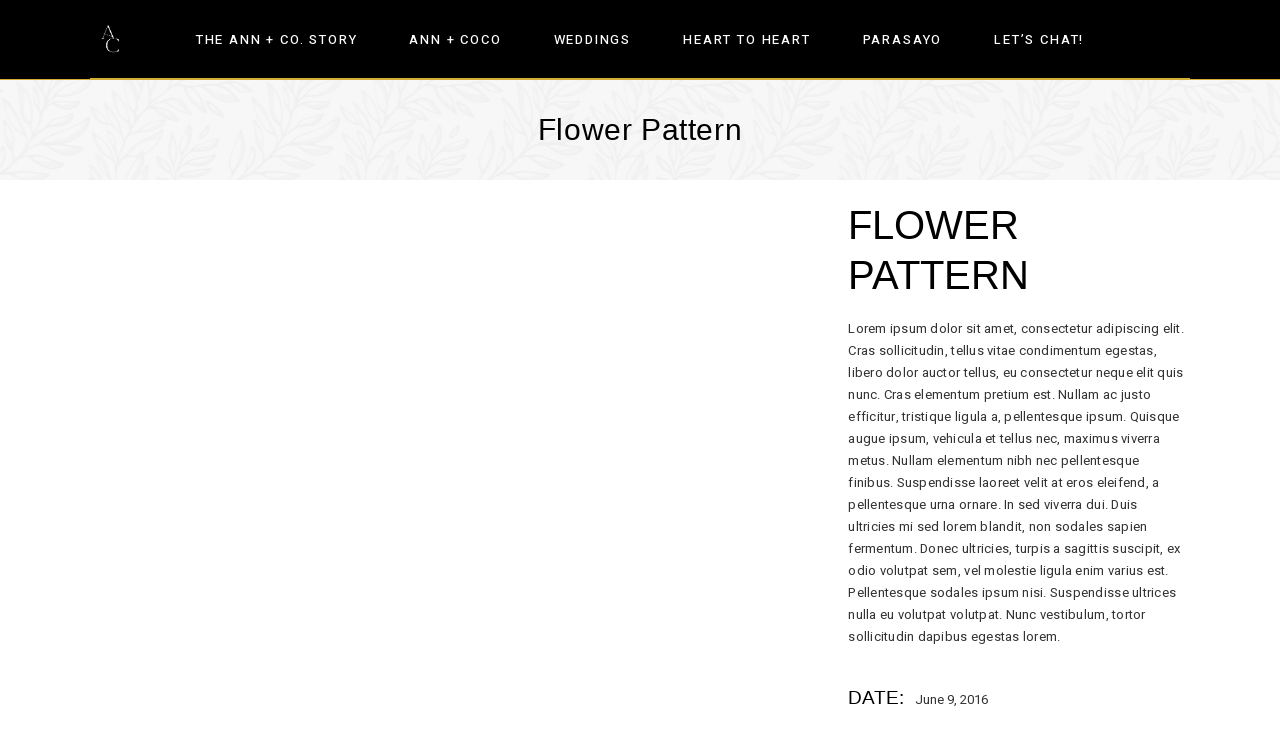

--- FILE ---
content_type: text/html; charset=UTF-8
request_url: https://annand.co/portfolio-item/flower-pattern/
body_size: 16069
content:
<!DOCTYPE html>
<html lang="en-US">
<head>
				
			<meta property="og:url" content="https://annand.co/portfolio-item/flower-pattern/"/>
			<meta property="og:type" content="article"/>
			<meta property="og:title" content="Flower Pattern"/>
			<meta property="og:description" content="Collaborate • Create • Celebrate"/>
			<meta property="og:image" content=""/>
		
				<meta name="format-detection" content="telephone=no" />
		<meta charset="UTF-8" />
		<link rel="profile" href="http://gmpg.org/xfn/11" />
						<meta name="viewport" content="width=device-width,initial-scale=1,user-scalable=yes">
		<title>Flower Pattern &#8211; Ann + Co.</title>
<meta name='robots' content='max-image-preview:large' />
<link rel='dns-prefetch' href='//www.googletagmanager.com' />
<link rel='dns-prefetch' href='//fonts.googleapis.com' />
<link rel="alternate" type="application/rss+xml" title="Ann + Co. &raquo; Feed" href="https://annand.co/feed/" />
<link rel="alternate" type="application/rss+xml" title="Ann + Co. &raquo; Comments Feed" href="https://annand.co/comments/feed/" />
<link rel="alternate" type="application/rss+xml" title="Ann + Co. &raquo; Flower Pattern Comments Feed" href="https://annand.co/portfolio-item/flower-pattern/feed/" />
<link rel="alternate" title="oEmbed (JSON)" type="application/json+oembed" href="https://annand.co/wp-json/oembed/1.0/embed?url=https%3A%2F%2Fannand.co%2Fportfolio-item%2Fflower-pattern%2F" />
<link rel="alternate" title="oEmbed (XML)" type="text/xml+oembed" href="https://annand.co/wp-json/oembed/1.0/embed?url=https%3A%2F%2Fannand.co%2Fportfolio-item%2Fflower-pattern%2F&#038;format=xml" />
<style id='wp-img-auto-sizes-contain-inline-css' type='text/css'>
img:is([sizes=auto i],[sizes^="auto," i]){contain-intrinsic-size:3000px 1500px}
/*# sourceURL=wp-img-auto-sizes-contain-inline-css */
</style>

<style id='wp-emoji-styles-inline-css' type='text/css'>

	img.wp-smiley, img.emoji {
		display: inline !important;
		border: none !important;
		box-shadow: none !important;
		height: 1em !important;
		width: 1em !important;
		margin: 0 0.07em !important;
		vertical-align: -0.1em !important;
		background: none !important;
		padding: 0 !important;
	}
/*# sourceURL=wp-emoji-styles-inline-css */
</style>
<link rel='stylesheet' id='wp-block-library-css' href='https://annand.co/wp-includes/css/dist/block-library/style.min.css?ver=6.9' type='text/css' media='all' />
<style id='wp-block-image-inline-css' type='text/css'>
.wp-block-image>a,.wp-block-image>figure>a{display:inline-block}.wp-block-image img{box-sizing:border-box;height:auto;max-width:100%;vertical-align:bottom}@media not (prefers-reduced-motion){.wp-block-image img.hide{visibility:hidden}.wp-block-image img.show{animation:show-content-image .4s}}.wp-block-image[style*=border-radius] img,.wp-block-image[style*=border-radius]>a{border-radius:inherit}.wp-block-image.has-custom-border img{box-sizing:border-box}.wp-block-image.aligncenter{text-align:center}.wp-block-image.alignfull>a,.wp-block-image.alignwide>a{width:100%}.wp-block-image.alignfull img,.wp-block-image.alignwide img{height:auto;width:100%}.wp-block-image .aligncenter,.wp-block-image .alignleft,.wp-block-image .alignright,.wp-block-image.aligncenter,.wp-block-image.alignleft,.wp-block-image.alignright{display:table}.wp-block-image .aligncenter>figcaption,.wp-block-image .alignleft>figcaption,.wp-block-image .alignright>figcaption,.wp-block-image.aligncenter>figcaption,.wp-block-image.alignleft>figcaption,.wp-block-image.alignright>figcaption{caption-side:bottom;display:table-caption}.wp-block-image .alignleft{float:left;margin:.5em 1em .5em 0}.wp-block-image .alignright{float:right;margin:.5em 0 .5em 1em}.wp-block-image .aligncenter{margin-left:auto;margin-right:auto}.wp-block-image :where(figcaption){margin-bottom:1em;margin-top:.5em}.wp-block-image.is-style-circle-mask img{border-radius:9999px}@supports ((-webkit-mask-image:none) or (mask-image:none)) or (-webkit-mask-image:none){.wp-block-image.is-style-circle-mask img{border-radius:0;-webkit-mask-image:url('data:image/svg+xml;utf8,<svg viewBox="0 0 100 100" xmlns="http://www.w3.org/2000/svg"><circle cx="50" cy="50" r="50"/></svg>');mask-image:url('data:image/svg+xml;utf8,<svg viewBox="0 0 100 100" xmlns="http://www.w3.org/2000/svg"><circle cx="50" cy="50" r="50"/></svg>');mask-mode:alpha;-webkit-mask-position:center;mask-position:center;-webkit-mask-repeat:no-repeat;mask-repeat:no-repeat;-webkit-mask-size:contain;mask-size:contain}}:root :where(.wp-block-image.is-style-rounded img,.wp-block-image .is-style-rounded img){border-radius:9999px}.wp-block-image figure{margin:0}.wp-lightbox-container{display:flex;flex-direction:column;position:relative}.wp-lightbox-container img{cursor:zoom-in}.wp-lightbox-container img:hover+button{opacity:1}.wp-lightbox-container button{align-items:center;backdrop-filter:blur(16px) saturate(180%);background-color:#5a5a5a40;border:none;border-radius:4px;cursor:zoom-in;display:flex;height:20px;justify-content:center;opacity:0;padding:0;position:absolute;right:16px;text-align:center;top:16px;width:20px;z-index:100}@media not (prefers-reduced-motion){.wp-lightbox-container button{transition:opacity .2s ease}}.wp-lightbox-container button:focus-visible{outline:3px auto #5a5a5a40;outline:3px auto -webkit-focus-ring-color;outline-offset:3px}.wp-lightbox-container button:hover{cursor:pointer;opacity:1}.wp-lightbox-container button:focus{opacity:1}.wp-lightbox-container button:focus,.wp-lightbox-container button:hover,.wp-lightbox-container button:not(:hover):not(:active):not(.has-background){background-color:#5a5a5a40;border:none}.wp-lightbox-overlay{box-sizing:border-box;cursor:zoom-out;height:100vh;left:0;overflow:hidden;position:fixed;top:0;visibility:hidden;width:100%;z-index:100000}.wp-lightbox-overlay .close-button{align-items:center;cursor:pointer;display:flex;justify-content:center;min-height:40px;min-width:40px;padding:0;position:absolute;right:calc(env(safe-area-inset-right) + 16px);top:calc(env(safe-area-inset-top) + 16px);z-index:5000000}.wp-lightbox-overlay .close-button:focus,.wp-lightbox-overlay .close-button:hover,.wp-lightbox-overlay .close-button:not(:hover):not(:active):not(.has-background){background:none;border:none}.wp-lightbox-overlay .lightbox-image-container{height:var(--wp--lightbox-container-height);left:50%;overflow:hidden;position:absolute;top:50%;transform:translate(-50%,-50%);transform-origin:top left;width:var(--wp--lightbox-container-width);z-index:9999999999}.wp-lightbox-overlay .wp-block-image{align-items:center;box-sizing:border-box;display:flex;height:100%;justify-content:center;margin:0;position:relative;transform-origin:0 0;width:100%;z-index:3000000}.wp-lightbox-overlay .wp-block-image img{height:var(--wp--lightbox-image-height);min-height:var(--wp--lightbox-image-height);min-width:var(--wp--lightbox-image-width);width:var(--wp--lightbox-image-width)}.wp-lightbox-overlay .wp-block-image figcaption{display:none}.wp-lightbox-overlay button{background:none;border:none}.wp-lightbox-overlay .scrim{background-color:#fff;height:100%;opacity:.9;position:absolute;width:100%;z-index:2000000}.wp-lightbox-overlay.active{visibility:visible}@media not (prefers-reduced-motion){.wp-lightbox-overlay.active{animation:turn-on-visibility .25s both}.wp-lightbox-overlay.active img{animation:turn-on-visibility .35s both}.wp-lightbox-overlay.show-closing-animation:not(.active){animation:turn-off-visibility .35s both}.wp-lightbox-overlay.show-closing-animation:not(.active) img{animation:turn-off-visibility .25s both}.wp-lightbox-overlay.zoom.active{animation:none;opacity:1;visibility:visible}.wp-lightbox-overlay.zoom.active .lightbox-image-container{animation:lightbox-zoom-in .4s}.wp-lightbox-overlay.zoom.active .lightbox-image-container img{animation:none}.wp-lightbox-overlay.zoom.active .scrim{animation:turn-on-visibility .4s forwards}.wp-lightbox-overlay.zoom.show-closing-animation:not(.active){animation:none}.wp-lightbox-overlay.zoom.show-closing-animation:not(.active) .lightbox-image-container{animation:lightbox-zoom-out .4s}.wp-lightbox-overlay.zoom.show-closing-animation:not(.active) .lightbox-image-container img{animation:none}.wp-lightbox-overlay.zoom.show-closing-animation:not(.active) .scrim{animation:turn-off-visibility .4s forwards}}@keyframes show-content-image{0%{visibility:hidden}99%{visibility:hidden}to{visibility:visible}}@keyframes turn-on-visibility{0%{opacity:0}to{opacity:1}}@keyframes turn-off-visibility{0%{opacity:1;visibility:visible}99%{opacity:0;visibility:visible}to{opacity:0;visibility:hidden}}@keyframes lightbox-zoom-in{0%{transform:translate(calc((-100vw + var(--wp--lightbox-scrollbar-width))/2 + var(--wp--lightbox-initial-left-position)),calc(-50vh + var(--wp--lightbox-initial-top-position))) scale(var(--wp--lightbox-scale))}to{transform:translate(-50%,-50%) scale(1)}}@keyframes lightbox-zoom-out{0%{transform:translate(-50%,-50%) scale(1);visibility:visible}99%{visibility:visible}to{transform:translate(calc((-100vw + var(--wp--lightbox-scrollbar-width))/2 + var(--wp--lightbox-initial-left-position)),calc(-50vh + var(--wp--lightbox-initial-top-position))) scale(var(--wp--lightbox-scale));visibility:hidden}}
/*# sourceURL=https://annand.co/wp-includes/blocks/image/style.min.css */
</style>
<style id='global-styles-inline-css' type='text/css'>
:root{--wp--preset--aspect-ratio--square: 1;--wp--preset--aspect-ratio--4-3: 4/3;--wp--preset--aspect-ratio--3-4: 3/4;--wp--preset--aspect-ratio--3-2: 3/2;--wp--preset--aspect-ratio--2-3: 2/3;--wp--preset--aspect-ratio--16-9: 16/9;--wp--preset--aspect-ratio--9-16: 9/16;--wp--preset--color--black: #000000;--wp--preset--color--cyan-bluish-gray: #abb8c3;--wp--preset--color--white: #ffffff;--wp--preset--color--pale-pink: #f78da7;--wp--preset--color--vivid-red: #cf2e2e;--wp--preset--color--luminous-vivid-orange: #ff6900;--wp--preset--color--luminous-vivid-amber: #fcb900;--wp--preset--color--light-green-cyan: #7bdcb5;--wp--preset--color--vivid-green-cyan: #00d084;--wp--preset--color--pale-cyan-blue: #8ed1fc;--wp--preset--color--vivid-cyan-blue: #0693e3;--wp--preset--color--vivid-purple: #9b51e0;--wp--preset--gradient--vivid-cyan-blue-to-vivid-purple: linear-gradient(135deg,rgb(6,147,227) 0%,rgb(155,81,224) 100%);--wp--preset--gradient--light-green-cyan-to-vivid-green-cyan: linear-gradient(135deg,rgb(122,220,180) 0%,rgb(0,208,130) 100%);--wp--preset--gradient--luminous-vivid-amber-to-luminous-vivid-orange: linear-gradient(135deg,rgb(252,185,0) 0%,rgb(255,105,0) 100%);--wp--preset--gradient--luminous-vivid-orange-to-vivid-red: linear-gradient(135deg,rgb(255,105,0) 0%,rgb(207,46,46) 100%);--wp--preset--gradient--very-light-gray-to-cyan-bluish-gray: linear-gradient(135deg,rgb(238,238,238) 0%,rgb(169,184,195) 100%);--wp--preset--gradient--cool-to-warm-spectrum: linear-gradient(135deg,rgb(74,234,220) 0%,rgb(151,120,209) 20%,rgb(207,42,186) 40%,rgb(238,44,130) 60%,rgb(251,105,98) 80%,rgb(254,248,76) 100%);--wp--preset--gradient--blush-light-purple: linear-gradient(135deg,rgb(255,206,236) 0%,rgb(152,150,240) 100%);--wp--preset--gradient--blush-bordeaux: linear-gradient(135deg,rgb(254,205,165) 0%,rgb(254,45,45) 50%,rgb(107,0,62) 100%);--wp--preset--gradient--luminous-dusk: linear-gradient(135deg,rgb(255,203,112) 0%,rgb(199,81,192) 50%,rgb(65,88,208) 100%);--wp--preset--gradient--pale-ocean: linear-gradient(135deg,rgb(255,245,203) 0%,rgb(182,227,212) 50%,rgb(51,167,181) 100%);--wp--preset--gradient--electric-grass: linear-gradient(135deg,rgb(202,248,128) 0%,rgb(113,206,126) 100%);--wp--preset--gradient--midnight: linear-gradient(135deg,rgb(2,3,129) 0%,rgb(40,116,252) 100%);--wp--preset--font-size--small: 13px;--wp--preset--font-size--medium: 20px;--wp--preset--font-size--large: 36px;--wp--preset--font-size--x-large: 42px;--wp--preset--spacing--20: 0.44rem;--wp--preset--spacing--30: 0.67rem;--wp--preset--spacing--40: 1rem;--wp--preset--spacing--50: 1.5rem;--wp--preset--spacing--60: 2.25rem;--wp--preset--spacing--70: 3.38rem;--wp--preset--spacing--80: 5.06rem;--wp--preset--shadow--natural: 6px 6px 9px rgba(0, 0, 0, 0.2);--wp--preset--shadow--deep: 12px 12px 50px rgba(0, 0, 0, 0.4);--wp--preset--shadow--sharp: 6px 6px 0px rgba(0, 0, 0, 0.2);--wp--preset--shadow--outlined: 6px 6px 0px -3px rgb(255, 255, 255), 6px 6px rgb(0, 0, 0);--wp--preset--shadow--crisp: 6px 6px 0px rgb(0, 0, 0);}:where(.is-layout-flex){gap: 0.5em;}:where(.is-layout-grid){gap: 0.5em;}body .is-layout-flex{display: flex;}.is-layout-flex{flex-wrap: wrap;align-items: center;}.is-layout-flex > :is(*, div){margin: 0;}body .is-layout-grid{display: grid;}.is-layout-grid > :is(*, div){margin: 0;}:where(.wp-block-columns.is-layout-flex){gap: 2em;}:where(.wp-block-columns.is-layout-grid){gap: 2em;}:where(.wp-block-post-template.is-layout-flex){gap: 1.25em;}:where(.wp-block-post-template.is-layout-grid){gap: 1.25em;}.has-black-color{color: var(--wp--preset--color--black) !important;}.has-cyan-bluish-gray-color{color: var(--wp--preset--color--cyan-bluish-gray) !important;}.has-white-color{color: var(--wp--preset--color--white) !important;}.has-pale-pink-color{color: var(--wp--preset--color--pale-pink) !important;}.has-vivid-red-color{color: var(--wp--preset--color--vivid-red) !important;}.has-luminous-vivid-orange-color{color: var(--wp--preset--color--luminous-vivid-orange) !important;}.has-luminous-vivid-amber-color{color: var(--wp--preset--color--luminous-vivid-amber) !important;}.has-light-green-cyan-color{color: var(--wp--preset--color--light-green-cyan) !important;}.has-vivid-green-cyan-color{color: var(--wp--preset--color--vivid-green-cyan) !important;}.has-pale-cyan-blue-color{color: var(--wp--preset--color--pale-cyan-blue) !important;}.has-vivid-cyan-blue-color{color: var(--wp--preset--color--vivid-cyan-blue) !important;}.has-vivid-purple-color{color: var(--wp--preset--color--vivid-purple) !important;}.has-black-background-color{background-color: var(--wp--preset--color--black) !important;}.has-cyan-bluish-gray-background-color{background-color: var(--wp--preset--color--cyan-bluish-gray) !important;}.has-white-background-color{background-color: var(--wp--preset--color--white) !important;}.has-pale-pink-background-color{background-color: var(--wp--preset--color--pale-pink) !important;}.has-vivid-red-background-color{background-color: var(--wp--preset--color--vivid-red) !important;}.has-luminous-vivid-orange-background-color{background-color: var(--wp--preset--color--luminous-vivid-orange) !important;}.has-luminous-vivid-amber-background-color{background-color: var(--wp--preset--color--luminous-vivid-amber) !important;}.has-light-green-cyan-background-color{background-color: var(--wp--preset--color--light-green-cyan) !important;}.has-vivid-green-cyan-background-color{background-color: var(--wp--preset--color--vivid-green-cyan) !important;}.has-pale-cyan-blue-background-color{background-color: var(--wp--preset--color--pale-cyan-blue) !important;}.has-vivid-cyan-blue-background-color{background-color: var(--wp--preset--color--vivid-cyan-blue) !important;}.has-vivid-purple-background-color{background-color: var(--wp--preset--color--vivid-purple) !important;}.has-black-border-color{border-color: var(--wp--preset--color--black) !important;}.has-cyan-bluish-gray-border-color{border-color: var(--wp--preset--color--cyan-bluish-gray) !important;}.has-white-border-color{border-color: var(--wp--preset--color--white) !important;}.has-pale-pink-border-color{border-color: var(--wp--preset--color--pale-pink) !important;}.has-vivid-red-border-color{border-color: var(--wp--preset--color--vivid-red) !important;}.has-luminous-vivid-orange-border-color{border-color: var(--wp--preset--color--luminous-vivid-orange) !important;}.has-luminous-vivid-amber-border-color{border-color: var(--wp--preset--color--luminous-vivid-amber) !important;}.has-light-green-cyan-border-color{border-color: var(--wp--preset--color--light-green-cyan) !important;}.has-vivid-green-cyan-border-color{border-color: var(--wp--preset--color--vivid-green-cyan) !important;}.has-pale-cyan-blue-border-color{border-color: var(--wp--preset--color--pale-cyan-blue) !important;}.has-vivid-cyan-blue-border-color{border-color: var(--wp--preset--color--vivid-cyan-blue) !important;}.has-vivid-purple-border-color{border-color: var(--wp--preset--color--vivid-purple) !important;}.has-vivid-cyan-blue-to-vivid-purple-gradient-background{background: var(--wp--preset--gradient--vivid-cyan-blue-to-vivid-purple) !important;}.has-light-green-cyan-to-vivid-green-cyan-gradient-background{background: var(--wp--preset--gradient--light-green-cyan-to-vivid-green-cyan) !important;}.has-luminous-vivid-amber-to-luminous-vivid-orange-gradient-background{background: var(--wp--preset--gradient--luminous-vivid-amber-to-luminous-vivid-orange) !important;}.has-luminous-vivid-orange-to-vivid-red-gradient-background{background: var(--wp--preset--gradient--luminous-vivid-orange-to-vivid-red) !important;}.has-very-light-gray-to-cyan-bluish-gray-gradient-background{background: var(--wp--preset--gradient--very-light-gray-to-cyan-bluish-gray) !important;}.has-cool-to-warm-spectrum-gradient-background{background: var(--wp--preset--gradient--cool-to-warm-spectrum) !important;}.has-blush-light-purple-gradient-background{background: var(--wp--preset--gradient--blush-light-purple) !important;}.has-blush-bordeaux-gradient-background{background: var(--wp--preset--gradient--blush-bordeaux) !important;}.has-luminous-dusk-gradient-background{background: var(--wp--preset--gradient--luminous-dusk) !important;}.has-pale-ocean-gradient-background{background: var(--wp--preset--gradient--pale-ocean) !important;}.has-electric-grass-gradient-background{background: var(--wp--preset--gradient--electric-grass) !important;}.has-midnight-gradient-background{background: var(--wp--preset--gradient--midnight) !important;}.has-small-font-size{font-size: var(--wp--preset--font-size--small) !important;}.has-medium-font-size{font-size: var(--wp--preset--font-size--medium) !important;}.has-large-font-size{font-size: var(--wp--preset--font-size--large) !important;}.has-x-large-font-size{font-size: var(--wp--preset--font-size--x-large) !important;}
/*# sourceURL=global-styles-inline-css */
</style>

<style id='classic-theme-styles-inline-css' type='text/css'>
/*! This file is auto-generated */
.wp-block-button__link{color:#fff;background-color:#32373c;border-radius:9999px;box-shadow:none;text-decoration:none;padding:calc(.667em + 2px) calc(1.333em + 2px);font-size:1.125em}.wp-block-file__button{background:#32373c;color:#fff;text-decoration:none}
/*# sourceURL=/wp-includes/css/classic-themes.min.css */
</style>
<link rel='stylesheet' id='contact-form-7-css' href='https://annand.co/wp-content/plugins/contact-form-7/includes/css/styles.css?ver=6.1.4' type='text/css' media='all' />
<link rel='stylesheet' id='gioia-elated-default-style-css' href='https://annand.co/wp-content/themes/gioia/style.css?ver=6.9' type='text/css' media='all' />
<link rel='stylesheet' id='gioia-elated-modules-css' href='https://annand.co/wp-content/themes/gioia/assets/css/modules.min.css?ver=6.9' type='text/css' media='all' />
<link rel='stylesheet' id='eltdf-font_elegant-css' href='https://annand.co/wp-content/themes/gioia/framework/lib/icons-pack/elegant-icons/style.min.css?ver=6.9' type='text/css' media='all' />
<link rel='stylesheet' id='eltdf-font_awesome-css' href='https://annand.co/wp-content/themes/gioia/framework/lib/icons-pack/font-awesome/css/fontawesome-all.min.css?ver=6.9' type='text/css' media='all' />
<link rel='stylesheet' id='eltdf-ion_icons-css' href='https://annand.co/wp-content/themes/gioia/framework/lib/icons-pack/ion-icons/css/ionicons.min.css?ver=6.9' type='text/css' media='all' />
<link rel='stylesheet' id='eltdf-linea_icons-css' href='https://annand.co/wp-content/themes/gioia/framework/lib/icons-pack/linea-icons/style.css?ver=6.9' type='text/css' media='all' />
<link rel='stylesheet' id='eltdf-linear_icons-css' href='https://annand.co/wp-content/themes/gioia/framework/lib/icons-pack/linear-icons/style.css?ver=6.9' type='text/css' media='all' />
<link rel='stylesheet' id='eltdf-simple_line_icons-css' href='https://annand.co/wp-content/themes/gioia/framework/lib/icons-pack/simple-line-icons/simple-line-icons.css?ver=6.9' type='text/css' media='all' />
<link rel='stylesheet' id='mediaelement-css' href='https://annand.co/wp-includes/js/mediaelement/mediaelementplayer-legacy.min.css?ver=4.2.17' type='text/css' media='all' />
<link rel='stylesheet' id='wp-mediaelement-css' href='https://annand.co/wp-includes/js/mediaelement/wp-mediaelement.min.css?ver=6.9' type='text/css' media='all' />
<link rel='stylesheet' id='gioia-elated-style-dynamic-css' href='https://annand.co/wp-content/themes/gioia/assets/css/style_dynamic.css?ver=1699955239' type='text/css' media='all' />
<link rel='stylesheet' id='gioia-elated-modules-responsive-css' href='https://annand.co/wp-content/themes/gioia/assets/css/modules-responsive.min.css?ver=6.9' type='text/css' media='all' />
<link rel='stylesheet' id='gioia-elated-style-dynamic-responsive-css' href='https://annand.co/wp-content/themes/gioia/assets/css/style_dynamic_responsive.css?ver=1699955239' type='text/css' media='all' />
<link rel='stylesheet' id='gioia-elated-google-fonts-css' href='https://fonts.googleapis.com/css?family=Barlow+Condensed%3A300%2C400%2C500%7CHeebo%3A300%2C400%2C500&#038;subset=latin-ext&#038;ver=1.0.0' type='text/css' media='all' />
<link rel='stylesheet' id='gioia-core-dashboard-style-css' href='https://annand.co/wp-content/plugins/gioia-core/core-dashboard/assets/css/core-dashboard.min.css?ver=6.9' type='text/css' media='all' />
<script type="text/javascript" src="https://annand.co/wp-includes/js/jquery/jquery.min.js?ver=3.7.1" id="jquery-core-js"></script>
<script type="text/javascript" src="https://annand.co/wp-includes/js/jquery/jquery-migrate.min.js?ver=3.4.1" id="jquery-migrate-js"></script>

<!-- Google tag (gtag.js) snippet added by Site Kit -->
<!-- Google Analytics snippet added by Site Kit -->
<script type="text/javascript" src="https://www.googletagmanager.com/gtag/js?id=GT-NNQ7C8V" id="google_gtagjs-js" async></script>
<script type="text/javascript" id="google_gtagjs-js-after">
/* <![CDATA[ */
window.dataLayer = window.dataLayer || [];function gtag(){dataLayer.push(arguments);}
gtag("set","linker",{"domains":["annand.co"]});
gtag("js", new Date());
gtag("set", "developer_id.dZTNiMT", true);
gtag("config", "GT-NNQ7C8V");
//# sourceURL=google_gtagjs-js-after
/* ]]> */
</script>
<script></script><link rel="https://api.w.org/" href="https://annand.co/wp-json/" /><link rel="EditURI" type="application/rsd+xml" title="RSD" href="https://annand.co/xmlrpc.php?rsd" />
<meta name="generator" content="WordPress 6.9" />
<link rel="canonical" href="https://annand.co/portfolio-item/flower-pattern/" />
<link rel='shortlink' href='https://annand.co/?p=1452' />
<meta name="generator" content="Site Kit by Google 1.170.0" /><meta name="google-site-verification" content="V_UQghQcqiFNpmQ0TYo7JDRjNkCFQikLFwhfISJ3Ztg"><!-- All in one Favicon 4.8 --><link rel="shortcut icon" href="http://annand.co/wp-content/uploads/2020/06/AnnCoicon.ico" />
<meta name="generator" content="Powered by WPBakery Page Builder - drag and drop page builder for WordPress."/>
<link rel="icon" href="https://annand.co/wp-content/uploads/2023/11/AnnCo_header_logo_dark-150x150.png" sizes="32x32" />
<link rel="icon" href="https://annand.co/wp-content/uploads/2023/11/AnnCo_header_logo_dark.png" sizes="192x192" />
<link rel="apple-touch-icon" href="https://annand.co/wp-content/uploads/2023/11/AnnCo_header_logo_dark.png" />
<meta name="msapplication-TileImage" content="https://annand.co/wp-content/uploads/2023/11/AnnCo_header_logo_dark.png" />
		<style type="text/css" id="wp-custom-css">
			.eltdf-page-footer .eltdf-footer-top-holder .widget .eltdf-widget-title, .eltdf-page-footer .eltdf-footer-top-holder .widget a, .eltdf-page-footer .eltdf-footer-top-holder .widget p {
	color: #fff;
}

@font-face {
  font-family: 'AACFont';
  src: src: url('/fonts/font.woff2') format('woff2'), url('/fonts/font.woff') format('woff');
}

@font-face {
	font-family: 'VintageFont';
  src: src: url('/fonts/vintage.woff2') format('woff2'), url('/fonts/vintage.woff') format('woff');
}

h3,h6 {
  font-family: 'AACFont', sans-serif !important;
}

h4 {
  font-family: 'VintageFont', sans-serif !important;
}

.eltdf-title-holder p.eltdf-page-title {
	font-family: 'VintageFont', sans-serif !important;
	text-transform: none !important;
}		</style>
		<noscript><style> .wpb_animate_when_almost_visible { opacity: 1; }</style></noscript></head>
<body class="wp-singular portfolio-item-template-default single single-portfolio-item postid-1452 wp-theme-gioia gioia-core-1.6 gioia-ver-2.4 eltdf-grid-1100 eltdf-empty-google-api eltdf-wide-dropdown-menu-in-grid eltdf-follow-portfolio-info eltdf-fixed-on-scroll eltdf-dropdown-animate-height eltdf-header-standard eltdf-menu-area-shadow-disable eltdf-header-menu-area-in-grid-padding eltdf-logo-area-border-disable eltdf-logo-area-in-grid-border-disable eltdf-default-mobile-header eltdf-sticky-up-mobile-header eltdf-search-covers-header wpb-js-composer js-comp-ver-7.0 vc_responsive" itemscope itemtype="http://schema.org/WebPage">
	
    <div class="eltdf-wrapper">
        <div class="eltdf-wrapper-inner">
            
<header class="eltdf-page-header">
		
			<div class="eltdf-fixed-wrapper">
				
	<div class="eltdf-menu-area eltdf-menu-center">
				
					<div class="eltdf-grid">
						
			<div class="eltdf-vertical-align-containers">
				<div class="eltdf-position-left"><!--
				 --><div class="eltdf-position-left-inner">
						
	
	<div class="eltdf-logo-wrapper">
		<a itemprop="url" href="https://annand.co/" style="height: 125px;">
			<img itemprop="image" class="eltdf-normal-logo" src="https://annand.co/wp-content/uploads/2023/11/AnnCo_header_logo_dark.png.webp" width="250" height="250"  alt="logo"/>
			<img itemprop="image" class="eltdf-dark-logo" src="https://annand.co/wp-content/uploads/2023/11/AnnCo_header_logo_dark.png.webp" width="250" height="250"  alt="dark logo"/>			<img itemprop="image" class="eltdf-light-logo" src="https://annand.co/wp-content/uploads/2023/11/AnnCo_footer_logo_light.png.webp" width="250" height="250"  alt="light logo"/>		</a>
	</div>

											</div>
				</div>
									<div class="eltdf-position-center"><!--
					 --><div class="eltdf-position-center-inner">
								
	<nav class="eltdf-main-menu eltdf-drop-down eltdf-default-nav">
		<ul id="menu-header-live" class="clearfix"><li id="nav-menu-item-14010" class="menu-item menu-item-type-post_type menu-item-object-page  narrow"><a href="https://annand.co/the-ann-and-co-story/" class=""><span class="item_outer"><span class="item_text">The Ann + Co. Story</span></span></a></li>
<li id="nav-menu-item-14923" class="menu-item menu-item-type-custom menu-item-object-custom  narrow"><a href="https://shop.annand.co/" class=""><span class="item_outer"><span class="item_text">Ann + Coco</span></span></a></li>
<li id="nav-menu-item-14013" class="menu-item menu-item-type-post_type menu-item-object-page  narrow"><a href="https://annand.co/services/" class=""><span class="item_outer"><span class="item_text">Weddings</span></span></a></li>
<li id="nav-menu-item-14404" class="menu-item menu-item-type-taxonomy menu-item-object-category menu-item-has-children  has_sub narrow"><a href="https://annand.co/category/heart-to-heart/" class=""><span class="item_outer"><span class="item_text">Heart to Heart</span><i class="eltdf-menu-arrow fa fa-angle-down"></i></span></a>
<div class="second"><div class="inner"><ul>
	<li id="nav-menu-item-14922" class="menu-item menu-item-type-post_type menu-item-object-post "><a href="https://annand.co/how-to-be-the-ideal-client-for-wedding-vendors/" class=""><span class="item_outer"><span class="item_text">How To Be Ideal Clients</span></span></a></li>
</ul></div></div>
</li>
<li id="nav-menu-item-14012" class="menu-item menu-item-type-post_type menu-item-object-page  narrow"><a href="https://annand.co/parasayo/" class=""><span class="item_outer"><span class="item_text">Parasayo</span></span></a></li>
<li id="nav-menu-item-14554" class="menu-item menu-item-type-post_type menu-item-object-page  narrow"><a href="https://annand.co/reach-out-2/" class=""><span class="item_outer"><span class="item_text">Let’s Chat!</span></span></a></li>
</ul>	</nav>

						</div>
					</div>
								<div class="eltdf-position-right"><!--
				 --><div class="eltdf-position-right-inner">
																	</div>
				</div>
			</div>
			
					</div>
			</div>
			
			</div>
		
		
	<form action="https://annand.co/" class="eltdf-search-cover" method="get">
		<div class="eltdf-container">
		<div class="eltdf-container-inner clearfix">
				<div class="eltdf-form-holder-outer">
				<div class="eltdf-form-holder">
					<div class="eltdf-form-holder-inner">
						<input type="text" placeholder="TYPE YOUR SEARCH HERE" name="s" class="eltdf_search_field" autocomplete="off" required />
						<button type="submit" class="eltdf-search-button eltdf-btn eltdf-btn-large eltdf-btn-solid">
							<span class="eltdf-btn-text">Search</span>
						</button>
					</div>
				</div>
			</div>
			</div>
	</div>
	</form></header>


<header class="eltdf-mobile-header">
		
	<div class="eltdf-mobile-header-inner">
		<div class="eltdf-mobile-header-holder">
			<div class="eltdf-grid">
				<div class="eltdf-vertical-align-containers">
					<div class="eltdf-vertical-align-containers">
						<div class="eltdf-position-left"><!--
						 --><div class="eltdf-position-left-inner">
																	<div class="eltdf-mobile-menu-opener eltdf-mobile-menu-opener-icon-pack">
										<a href="javascript:void(0)">
																							<h5 class="eltdf-mobile-menu-text">Ann + Co.</h5>
																						<span class="eltdf-mobile-menu-icon">
												<span aria-hidden="true" class="eltdf-icon-font-elegant icon_menu "></span>											</span>
										</a>
									</div>
															</div>
						</div>
						<div class="eltdf-position-center"><!--
		                 --><div class="eltdf-position-center-inner">
		                        
<div class="eltdf-mobile-logo-wrapper">
	<a itemprop="url" href="https://annand.co/" style="height: 125px">
		<img itemprop="image" src="https://annand.co/wp-content/uploads/2023/11/AnnCo_header_logo_dark.png.webp" width="250" height="250"  alt="Mobile Logo"/>
	</a>
</div>

		                    </div>
		                </div>
						<div class="eltdf-position-right"><!--
						 --><div class="eltdf-position-right-inner">
								<div class="eltdf-mobile-widget-holder">
																	</div>
							</div>
						</div>
					</div>
				</div>
			</div>
		</div>
		
	<nav class="eltdf-mobile-nav" role="navigation" aria-label="Mobile Menu">
		<div class="eltdf-grid">
			<ul id="menu-header-live-1" class=""><li id="mobile-menu-item-14010" class="menu-item menu-item-type-post_type menu-item-object-page "><a href="https://annand.co/the-ann-and-co-story/" class=""><span>The Ann + Co. Story</span></a></li>
<li id="mobile-menu-item-14923" class="menu-item menu-item-type-custom menu-item-object-custom "><a href="https://shop.annand.co/" class=""><span>Ann + Coco</span></a></li>
<li id="mobile-menu-item-14013" class="menu-item menu-item-type-post_type menu-item-object-page "><a href="https://annand.co/services/" class=""><span>Weddings</span></a></li>
<li id="mobile-menu-item-14404" class="menu-item menu-item-type-taxonomy menu-item-object-category menu-item-has-children  has_sub"><a href="https://annand.co/category/heart-to-heart/" class=""><span>Heart to Heart</span></a><span class="mobile_arrow"><i class="eltdf-sub-arrow ion-ios-arrow-right"></i></span>
<ul class="sub_menu">
	<li id="mobile-menu-item-14922" class="menu-item menu-item-type-post_type menu-item-object-post "><a href="https://annand.co/how-to-be-the-ideal-client-for-wedding-vendors/" class=""><span>How To Be Ideal Clients</span></a></li>
</ul>
</li>
<li id="mobile-menu-item-14012" class="menu-item menu-item-type-post_type menu-item-object-page "><a href="https://annand.co/parasayo/" class=""><span>Parasayo</span></a></li>
<li id="mobile-menu-item-14554" class="menu-item menu-item-type-post_type menu-item-object-page "><a href="https://annand.co/reach-out-2/" class=""><span>Let’s Chat!</span></a></li>
</ul>		</div>
	</nav>

	</div>
	
	<form action="https://annand.co/" class="eltdf-search-cover" method="get">
		<div class="eltdf-container">
		<div class="eltdf-container-inner clearfix">
				<div class="eltdf-form-holder-outer">
				<div class="eltdf-form-holder">
					<div class="eltdf-form-holder-inner">
						<input type="text" placeholder="TYPE YOUR SEARCH HERE" name="s" class="eltdf_search_field" autocomplete="off" required />
						<button type="submit" class="eltdf-search-button eltdf-btn eltdf-btn-large eltdf-btn-solid">
							<span class="eltdf-btn-text">Search</span>
						</button>
					</div>
				</div>
			</div>
			</div>
	</div>
	</form></header>

			<a id='eltdf-back-to-top' href='#'>
				<span class="eltdf-icon-stack">
					<span aria-hidden="true" class="eltdf-icon-linear-icons lnr lnr-chevron-up "></span>				</span>
			</a>
		
            <div class="eltdf-content" >
                <div class="eltdf-content-inner">

<div class="eltdf-title-holder eltdf-centered-type eltdf-title-full-width eltdf-title-va-window-top eltdf-preload-background eltdf-has-bg-image" style="height: 100px;background-image:url(https://gioia.qodeinteractive.com/wp-content/uploads/2018/11/blog-standar-title-img.jpg);;background-size: cover;" data-height="100">
			<div class="eltdf-title-image">
			<img itemprop="image" src="https://gioia.qodeinteractive.com/wp-content/uploads/2018/11/blog-standar-title-img.jpg" alt="a" />
		</div>
		<div class="eltdf-title-wrapper" >
		<div class="eltdf-title-inner">
			<div class="eltdf-grid">
									<h4 class="eltdf-page-title entry-title" >Flower Pattern</h4>
											</div>
	    </div>
	</div>
</div>

<div class="eltdf-container">
    <div class="eltdf-container-inner clearfix">
                    <div class="eltdf-portfolio-single-holder eltdf-ps-small-images-layout">
                <div class="eltdf-grid-row eltdf-grid-medium-gutter">
	<div class="eltdf-grid-col-8">
        <div class="eltdf-ps-image-holder">
            <div class="eltdf-ps-image-inner">
                            </div>
        </div>
    </div>
	<div class="eltdf-grid-col-4">
        <div class="eltdf-ps-info-holder eltdf-ps-info-sticky-holder">
	        <h3 class="eltdf-ps-title">Flower Pattern</h3><div class="eltdf-ps-info-item eltdf-ps-content-item">
    <p>Lorem ipsum dolor sit amet, consectetur adipiscing elit. Cras sollicitudin, tellus vitae condimentum egestas, libero dolor auctor tellus, eu consectetur neque elit quis nunc. Cras elementum pretium est. Nullam ac justo efficitur, tristique ligula a, pellentesque ipsum. Quisque augue ipsum, vehicula et tellus nec, maximus viverra metus. Nullam elementum nibh nec pellentesque finibus. Suspendisse laoreet velit at eros eleifend, a pellentesque urna ornare. In sed viverra dui. Duis ultricies mi sed lorem blandit, non sodales sapien fermentum. Donec ultricies, turpis a sagittis suscipit, ex odio volutpat sem, vel molestie ligula enim varius est. Pellentesque sodales ipsum nisi. Suspendisse ultrices nulla eu volutpat volutpat. Nunc vestibulum, tortor sollicitudin dapibus egestas lorem.</p>
</div>    <div class="eltdf-ps-info-item eltdf-ps-date">
	    <h6 class="eltdf-ps-info-title">Date:</h6>        <span itemprop="dateCreated" class="eltdf-ps-info-date entry-date updated">June 9, 2016</span>
        <meta itemprop="interactionCount" content="UserComments: 0"/>
    </div>
            <div class="eltdf-ps-info-item eltdf-ps-categories">
	        <h6 class="eltdf-ps-info-title">Category:</h6>                            <a itemprop="url" class="eltdf-ps-info-category" href="https://annand.co/portfolio-category/wedding/">Wedding</a>        </div>
    	<div class="eltdf-ps-info-item eltdf-ps-social-share">
		<div class="eltdf-social-share-holder eltdf-list eltdf-bottom ">
			<p class="eltdf-social-title">Share now</p>
		<ul>
		<li class="eltdf-facebook-share">
	<a itemprop="url" class="eltdf-share-link" href="#" onclick="window.open(&#039;https://www.facebook.com/sharer.php?u=https%3A%2F%2Fannand.co%2Fportfolio-item%2Fflower-pattern%2F&#039;, &#039;sharer&#039;, &#039;toolbar=0,status=0,width=620,height=280&#039;);">
	 				<span class="eltdf-social-network-icon social_facebook"></span>
			</a>
</li><li class="eltdf-twitter-share">
	<a itemprop="url" class="eltdf-share-link" href="#" onclick="window.open(&#039;https://twitter.com/intent/tweet?text=Lorem+ipsum+dolor+sit+amet%2C+consectetur+adipiscing+elit.+Cras+sollicitudin%2C+tellus+vitae+condimentum+egestas%2C+libero+ https://annand.co/portfolio-item/flower-pattern/&#039;, &#039;popupwindow&#039;, &#039;scrollbars=yes,width=800,height=400&#039;);">
	 				<span class="eltdf-social-network-icon social_twitter"></span>
			</a>
</li><li class="eltdf-linkedin-share">
	<a itemprop="url" class="eltdf-share-link" href="#" onclick="popUp=window.open(&#039;https://linkedin.com/shareArticle?mini=true&amp;url=https%3A%2F%2Fannand.co%2Fportfolio-item%2Fflower-pattern%2F&amp;title=Flower+Pattern&#039;, &#039;popupwindow&#039;, &#039;scrollbars=yes,width=800,height=400&#039;);popUp.focus();return false;">
	 				<span class="eltdf-social-network-icon social_linkedin"></span>
			</a>
</li><li class="eltdf-pinterest-share">
	<a itemprop="url" class="eltdf-share-link" href="#" onclick="popUp=window.open(&#039;https://pinterest.com/pin/create/button/?url=https%3A%2F%2Fannand.co%2Fportfolio-item%2Fflower-pattern%2F&amp;description=Flower+Pattern&amp;media=&#039;, &#039;popupwindow&#039;, &#039;scrollbars=yes,width=800,height=400&#039;);popUp.focus();return false;">
	 				<span class="eltdf-social-network-icon social_pinterest"></span>
			</a>
</li>	</ul>
</div>	</div>
        </div>
    </div>
</div>    	<div class="eltdf-ps-navigation-holder">
        <div class="eltdf-ps-navigation">

	    		    <div class="eltdf-ps-prev">
			    <div class="eltdf-ps-prev-outer">
				    <div class="eltdf-ps-prev-inner">
					    					    <div class="eltdf-portfolio-single-nav-text">
						    <h6 class="eltdf-portfolio-single-nav-title">Being in Love</h6>
						    <span class="eltdf-ps-nav-label"><span class="eltdf-ps-nav-mark ion-android-arrow-dropleft"></span>Prev</span>
					    </div>
					    <a href="https://annand.co/portfolio-item/being-in-love/" rel="prev"></a>				    </div>
			    </div>
		    </div>
	    
                    <div class="eltdf-ps-back-btn">
                <a itemprop="url" href="">
                    <span class="ion-android-apps"></span>
                </a>
            </div>
        	
        	        <div class="eltdf-ps-next">
		        <div class="eltdf-ps-prev-outer">
			        <div class="eltdf-ps-prev-inner">
				        <div class="eltdf-portfolio-single-nav-text">
					        <h6 class="eltdf-portfolio-single-nav-title">Natural Love</h6>
					        <span class="eltdf-ps-nav-label"><span class="eltdf-ps-nav-mark ion-android-arrow-dropright"></span>Next</span>
				        </div>
				        				        <a href="https://annand.co/portfolio-item/natural-love/" rel="next"></a>			        </div>
		        </div>
	        </div>
        	    
	    </div>
    </div>
            </div>
            </div>
</div></div> <!-- close div.content_inner -->
	</div>  <!-- close div.content -->
					<footer class="eltdf-page-footer ">
				<div class="eltdf-footer-top-holder">
    <div class="eltdf-footer-top-inner eltdf-grid">
        <div class="eltdf-grid-row eltdf-footer-top-alignment-center">
                            <div class="eltdf-column-content eltdf-grid-col-12">
                    <div id="block-11" class="widget eltdf-footer-column-1 widget_block widget_media_image"><div class="wp-block-image">
<figure class="aligncenter size-full"><img loading="lazy" decoding="async" width="250" height="250" src="https://annand.co/wp-content/uploads/2023/11/AnnCo_footer_logo_dark-1.png.webp" alt="" class="wp-image-14612" srcset="https://annand.co/wp-content/uploads/2023/11/AnnCo_footer_logo_dark-1.png.webp 250w, https://annand.co/wp-content/uploads/2023/11/AnnCo_footer_logo_dark-1-150x150.png.webp 150w" sizes="auto, (max-width: 250px) 100vw, 250px" /></figure>
</div></div><div class="widget eltdf-separator-widget"><div class="eltdf-separator-holder clearfix  eltdf-separator-center eltdf-separator-full-width">
	<div class="eltdf-separator" style="border-color: #f7f7f7;border-style: solid;border-bottom-width: 0px;margin-top: -3px"></div>
</div>
</div><div class="widget eltdf-separator-widget"><div class="eltdf-separator-holder clearfix  eltdf-separator-center eltdf-separator-full-width">
	<div class="eltdf-separator" style="border-color: #f7f7f7;border-style: solid;border-bottom-width: 1px;margin-top: 42px"></div>
</div>
</div><div id="nav_menu-2" class="widget eltdf-footer-column-1 widget_nav_menu"><div class="menu-aj-footer-live-container"><ul id="menu-aj-footer-live" class="menu"><li id="menu-item-5487" class="menu-item menu-item-type-post_type menu-item-object-page menu-item-5487"><a href="https://annand.co/services/">Weddings</a></li>
<li id="menu-item-5984" class="menu-item menu-item-type-post_type menu-item-object-page menu-item-5984"><a href="https://annand.co/parasayo/">Parasayo</a></li>
<li id="menu-item-14617" class="menu-item menu-item-type-taxonomy menu-item-object-category menu-item-14617"><a href="https://annand.co/category/heart-to-heart/">Heart to Heart</a></li>
<li id="menu-item-14576" class="menu-item menu-item-type-post_type menu-item-object-page menu-item-14576"><a href="https://annand.co/reach-out-2/">Let&#8217;s Chat!</a></li>
</ul></div></div><div class="widget eltdf-separator-widget"><div class="eltdf-separator-holder clearfix  eltdf-separator-center eltdf-separator-full-width">
	<div class="eltdf-separator" style="border-color: #f7f7f7;border-style: solid;border-bottom-width: 1px;margin-bottom: 28px"></div>
</div>
</div>			<a class="eltdf-social-icon-widget-holder eltdf-icon-has-hover"  style="font-size: 12px;margin: 0 0 63px 0;" href="https://www.instagram.com/annand.co" target="_blank">
				<span class="eltdf-social-icon-widget fab fa-instagram      "></span>			</a>
						<a class="eltdf-social-icon-widget-holder eltdf-icon-has-hover"  style="font-size: 12px;margin: 0 0 63px 20px;" href="https://www.facebook.com/annandcompany/" target="_blank">
				<span class="eltdf-social-icon-widget fab fa-facebook-f      "></span>			</a>
						<a class="eltdf-social-icon-widget-holder eltdf-icon-has-hover"  style="font-size: 12px;margin: 0 0 63px 20px;" href="https://www.pinterest.com/" target="_blank">
				<span class="eltdf-social-icon-widget fab fa-pinterest-p      "></span>			</a>
			                </div>
                    </div>
    </div>
</div><div class="eltdf-footer-bottom-holder">
    <div class="eltdf-footer-bottom-inner eltdf-grid">
        <div class="eltdf-grid-row ">
                            <div class="eltdf-grid-col-12">
                    <div id="text-9" class="widget eltdf-footer-bottom-column-1 widget_text">			<div class="textwidget"><p>© 2023 Ann + Co. | All Rights Reserved</p>
<p>&nbsp;</p>
</div>
		</div>                </div>
                    </div>
    </div>
</div>			</footer>
			</div> <!-- close div.eltdf-wrapper-inner  -->
</div> <!-- close div.eltdf-wrapper -->
<script type="speculationrules">
{"prefetch":[{"source":"document","where":{"and":[{"href_matches":"/*"},{"not":{"href_matches":["/wp-*.php","/wp-admin/*","/wp-content/uploads/*","/wp-content/*","/wp-content/plugins/*","/wp-content/themes/gioia/*","/*\\?(.+)"]}},{"not":{"selector_matches":"a[rel~=\"nofollow\"]"}},{"not":{"selector_matches":".no-prefetch, .no-prefetch a"}}]},"eagerness":"conservative"}]}
</script>
<script type="text/javascript" src="https://annand.co/wp-includes/js/dist/hooks.min.js?ver=dd5603f07f9220ed27f1" id="wp-hooks-js"></script>
<script type="text/javascript" src="https://annand.co/wp-includes/js/dist/i18n.min.js?ver=c26c3dc7bed366793375" id="wp-i18n-js"></script>
<script type="text/javascript" id="wp-i18n-js-after">
/* <![CDATA[ */
wp.i18n.setLocaleData( { 'text direction\u0004ltr': [ 'ltr' ] } );
//# sourceURL=wp-i18n-js-after
/* ]]> */
</script>
<script type="text/javascript" src="https://annand.co/wp-content/plugins/contact-form-7/includes/swv/js/index.js?ver=6.1.4" id="swv-js"></script>
<script type="text/javascript" id="contact-form-7-js-before">
/* <![CDATA[ */
var wpcf7 = {
    "api": {
        "root": "https:\/\/annand.co\/wp-json\/",
        "namespace": "contact-form-7\/v1"
    },
    "cached": 1
};
//# sourceURL=contact-form-7-js-before
/* ]]> */
</script>
<script type="text/javascript" src="https://annand.co/wp-content/plugins/contact-form-7/includes/js/index.js?ver=6.1.4" id="contact-form-7-js"></script>
<script type="text/javascript" src="https://annand.co/wp-includes/js/jquery/ui/core.min.js?ver=1.13.3" id="jquery-ui-core-js"></script>
<script type="text/javascript" id="mediaelement-core-js-before">
/* <![CDATA[ */
var mejsL10n = {"language":"en","strings":{"mejs.download-file":"Download File","mejs.install-flash":"You are using a browser that does not have Flash player enabled or installed. Please turn on your Flash player plugin or download the latest version from https://get.adobe.com/flashplayer/","mejs.fullscreen":"Fullscreen","mejs.play":"Play","mejs.pause":"Pause","mejs.time-slider":"Time Slider","mejs.time-help-text":"Use Left/Right Arrow keys to advance one second, Up/Down arrows to advance ten seconds.","mejs.live-broadcast":"Live Broadcast","mejs.volume-help-text":"Use Up/Down Arrow keys to increase or decrease volume.","mejs.unmute":"Unmute","mejs.mute":"Mute","mejs.volume-slider":"Volume Slider","mejs.video-player":"Video Player","mejs.audio-player":"Audio Player","mejs.captions-subtitles":"Captions/Subtitles","mejs.captions-chapters":"Chapters","mejs.none":"None","mejs.afrikaans":"Afrikaans","mejs.albanian":"Albanian","mejs.arabic":"Arabic","mejs.belarusian":"Belarusian","mejs.bulgarian":"Bulgarian","mejs.catalan":"Catalan","mejs.chinese":"Chinese","mejs.chinese-simplified":"Chinese (Simplified)","mejs.chinese-traditional":"Chinese (Traditional)","mejs.croatian":"Croatian","mejs.czech":"Czech","mejs.danish":"Danish","mejs.dutch":"Dutch","mejs.english":"English","mejs.estonian":"Estonian","mejs.filipino":"Filipino","mejs.finnish":"Finnish","mejs.french":"French","mejs.galician":"Galician","mejs.german":"German","mejs.greek":"Greek","mejs.haitian-creole":"Haitian Creole","mejs.hebrew":"Hebrew","mejs.hindi":"Hindi","mejs.hungarian":"Hungarian","mejs.icelandic":"Icelandic","mejs.indonesian":"Indonesian","mejs.irish":"Irish","mejs.italian":"Italian","mejs.japanese":"Japanese","mejs.korean":"Korean","mejs.latvian":"Latvian","mejs.lithuanian":"Lithuanian","mejs.macedonian":"Macedonian","mejs.malay":"Malay","mejs.maltese":"Maltese","mejs.norwegian":"Norwegian","mejs.persian":"Persian","mejs.polish":"Polish","mejs.portuguese":"Portuguese","mejs.romanian":"Romanian","mejs.russian":"Russian","mejs.serbian":"Serbian","mejs.slovak":"Slovak","mejs.slovenian":"Slovenian","mejs.spanish":"Spanish","mejs.swahili":"Swahili","mejs.swedish":"Swedish","mejs.tagalog":"Tagalog","mejs.thai":"Thai","mejs.turkish":"Turkish","mejs.ukrainian":"Ukrainian","mejs.vietnamese":"Vietnamese","mejs.welsh":"Welsh","mejs.yiddish":"Yiddish"}};
//# sourceURL=mediaelement-core-js-before
/* ]]> */
</script>
<script type="text/javascript" src="https://annand.co/wp-includes/js/mediaelement/mediaelement-and-player.min.js?ver=4.2.17" id="mediaelement-core-js"></script>
<script type="text/javascript" src="https://annand.co/wp-includes/js/mediaelement/mediaelement-migrate.min.js?ver=6.9" id="mediaelement-migrate-js"></script>
<script type="text/javascript" id="mediaelement-js-extra">
/* <![CDATA[ */
var _wpmejsSettings = {"pluginPath":"/wp-includes/js/mediaelement/","classPrefix":"mejs-","stretching":"responsive","audioShortcodeLibrary":"mediaelement","videoShortcodeLibrary":"mediaelement"};
//# sourceURL=mediaelement-js-extra
/* ]]> */
</script>
<script type="text/javascript" src="https://annand.co/wp-includes/js/mediaelement/wp-mediaelement.min.js?ver=6.9" id="wp-mediaelement-js"></script>
<script type="text/javascript" src="https://annand.co/wp-content/themes/gioia/assets/js/modules/plugins/jquery.appear.js?ver=6.9" id="appear-js"></script>
<script type="text/javascript" src="https://annand.co/wp-content/themes/gioia/assets/js/modules/plugins/modernizr.min.js?ver=6.9" id="modernizr-js"></script>
<script type="text/javascript" src="https://annand.co/wp-includes/js/hoverIntent.min.js?ver=1.10.2" id="hoverIntent-js"></script>
<script type="text/javascript" src="https://annand.co/wp-content/themes/gioia/assets/js/modules/plugins/jquery.plugin.js?ver=6.9" id="jquery-plugin-js"></script>
<script type="text/javascript" src="https://annand.co/wp-content/themes/gioia/assets/js/modules/plugins/owl.carousel.min.js?ver=6.9" id="owl-carousel-js"></script>
<script type="text/javascript" src="https://annand.co/wp-content/themes/gioia/assets/js/modules/plugins/jquery.waypoints.min.js?ver=6.9" id="waypoints-js"></script>
<script type="text/javascript" src="https://annand.co/wp-content/themes/gioia/assets/js/modules/plugins/fluidvids.min.js?ver=6.9" id="fluidvids-js"></script>
<script type="text/javascript" src="https://annand.co/wp-content/themes/gioia/assets/js/modules/plugins/perfect-scrollbar.jquery.min.js?ver=6.9" id="perfect-scrollbar-js"></script>
<script type="text/javascript" src="https://annand.co/wp-content/themes/gioia/assets/js/modules/plugins/ScrollToPlugin.min.js?ver=6.9" id="ScrollToPlugin-js"></script>
<script type="text/javascript" src="https://annand.co/wp-content/themes/gioia/assets/js/modules/plugins/parallax.min.js?ver=6.9" id="parallax-js"></script>
<script type="text/javascript" src="https://annand.co/wp-content/themes/gioia/assets/js/modules/plugins/jquery.waitforimages.js?ver=6.9" id="waitforimages-js"></script>
<script type="text/javascript" src="https://annand.co/wp-content/themes/gioia/assets/js/modules/plugins/jquery.prettyPhoto.js?ver=6.9" id="prettyphoto-js"></script>
<script type="text/javascript" src="https://annand.co/wp-content/themes/gioia/assets/js/modules/plugins/jquery.easing.1.3.js?ver=6.9" id="jquery-easing-1.3-js"></script>
<script type="text/javascript" src="https://annand.co/wp-content/plugins/js_composer/assets/lib/bower/isotope/dist/isotope.pkgd.min.js?ver=7.0" id="isotope-js"></script>
<script type="text/javascript" src="https://annand.co/wp-content/themes/gioia/assets/js/modules/plugins/packery-mode.pkgd.min.js?ver=6.9" id="packery-js"></script>
<script type="text/javascript" src="https://annand.co/wp-content/themes/gioia/assets/js/modules/plugins/jquery.parallax-scroll.js?ver=6.9" id="parallax-scroll-js"></script>
<script type="text/javascript" id="gioia-elated-modules-js-extra">
/* <![CDATA[ */
var eltdfGlobalVars = {"vars":{"eltdfAddForAdminBar":0,"eltdfElementAppearAmount":-100,"eltdfAjaxUrl":"https://annand.co/wp-admin/admin-ajax.php","sliderNavPrevArrow":"ion-ios-arrow-left","sliderNavNextArrow":"ion-ios-arrow-right","eltdfStickyHeaderHeight":0,"eltdfStickyHeaderTransparencyHeight":70,"eltdfTopBarHeight":0,"eltdfLogoAreaHeight":0,"eltdfMenuAreaHeight":80,"eltdfMobileHeaderHeight":100}};
var eltdfPerPageVars = {"vars":{"eltdfMobileHeaderHeight":100,"eltdfStickyScrollAmount":0,"eltdfHeaderTransparencyHeight":80,"eltdfHeaderVerticalWidth":0}};
//# sourceURL=gioia-elated-modules-js-extra
/* ]]> */
</script>
<script type="text/javascript" src="https://annand.co/wp-content/themes/gioia/assets/js/modules.min.js?ver=6.9" id="gioia-elated-modules-js"></script>
<script type="text/javascript" src="https://annand.co/wp-includes/js/comment-reply.min.js?ver=6.9" id="comment-reply-js" async="async" data-wp-strategy="async" fetchpriority="low"></script>
<script type="text/javascript" src="https://www.google.com/recaptcha/api.js?render=6LfENkIaAAAAAIEM1vBi-4TRkX0yrpABvxcimtOj&amp;ver=3.0" id="google-recaptcha-js"></script>
<script type="text/javascript" src="https://annand.co/wp-includes/js/dist/vendor/wp-polyfill.min.js?ver=3.15.0" id="wp-polyfill-js"></script>
<script type="text/javascript" id="wpcf7-recaptcha-js-before">
/* <![CDATA[ */
var wpcf7_recaptcha = {
    "sitekey": "6LfENkIaAAAAAIEM1vBi-4TRkX0yrpABvxcimtOj",
    "actions": {
        "homepage": "homepage",
        "contactform": "contactform"
    }
};
//# sourceURL=wpcf7-recaptcha-js-before
/* ]]> */
</script>
<script type="text/javascript" src="https://annand.co/wp-content/plugins/contact-form-7/modules/recaptcha/index.js?ver=6.1.4" id="wpcf7-recaptcha-js"></script>
<script id="wp-emoji-settings" type="application/json">
{"baseUrl":"https://s.w.org/images/core/emoji/17.0.2/72x72/","ext":".png","svgUrl":"https://s.w.org/images/core/emoji/17.0.2/svg/","svgExt":".svg","source":{"concatemoji":"https://annand.co/wp-includes/js/wp-emoji-release.min.js?ver=6.9"}}
</script>
<script type="module">
/* <![CDATA[ */
/*! This file is auto-generated */
const a=JSON.parse(document.getElementById("wp-emoji-settings").textContent),o=(window._wpemojiSettings=a,"wpEmojiSettingsSupports"),s=["flag","emoji"];function i(e){try{var t={supportTests:e,timestamp:(new Date).valueOf()};sessionStorage.setItem(o,JSON.stringify(t))}catch(e){}}function c(e,t,n){e.clearRect(0,0,e.canvas.width,e.canvas.height),e.fillText(t,0,0);t=new Uint32Array(e.getImageData(0,0,e.canvas.width,e.canvas.height).data);e.clearRect(0,0,e.canvas.width,e.canvas.height),e.fillText(n,0,0);const a=new Uint32Array(e.getImageData(0,0,e.canvas.width,e.canvas.height).data);return t.every((e,t)=>e===a[t])}function p(e,t){e.clearRect(0,0,e.canvas.width,e.canvas.height),e.fillText(t,0,0);var n=e.getImageData(16,16,1,1);for(let e=0;e<n.data.length;e++)if(0!==n.data[e])return!1;return!0}function u(e,t,n,a){switch(t){case"flag":return n(e,"\ud83c\udff3\ufe0f\u200d\u26a7\ufe0f","\ud83c\udff3\ufe0f\u200b\u26a7\ufe0f")?!1:!n(e,"\ud83c\udde8\ud83c\uddf6","\ud83c\udde8\u200b\ud83c\uddf6")&&!n(e,"\ud83c\udff4\udb40\udc67\udb40\udc62\udb40\udc65\udb40\udc6e\udb40\udc67\udb40\udc7f","\ud83c\udff4\u200b\udb40\udc67\u200b\udb40\udc62\u200b\udb40\udc65\u200b\udb40\udc6e\u200b\udb40\udc67\u200b\udb40\udc7f");case"emoji":return!a(e,"\ud83e\u1fac8")}return!1}function f(e,t,n,a){let r;const o=(r="undefined"!=typeof WorkerGlobalScope&&self instanceof WorkerGlobalScope?new OffscreenCanvas(300,150):document.createElement("canvas")).getContext("2d",{willReadFrequently:!0}),s=(o.textBaseline="top",o.font="600 32px Arial",{});return e.forEach(e=>{s[e]=t(o,e,n,a)}),s}function r(e){var t=document.createElement("script");t.src=e,t.defer=!0,document.head.appendChild(t)}a.supports={everything:!0,everythingExceptFlag:!0},new Promise(t=>{let n=function(){try{var e=JSON.parse(sessionStorage.getItem(o));if("object"==typeof e&&"number"==typeof e.timestamp&&(new Date).valueOf()<e.timestamp+604800&&"object"==typeof e.supportTests)return e.supportTests}catch(e){}return null}();if(!n){if("undefined"!=typeof Worker&&"undefined"!=typeof OffscreenCanvas&&"undefined"!=typeof URL&&URL.createObjectURL&&"undefined"!=typeof Blob)try{var e="postMessage("+f.toString()+"("+[JSON.stringify(s),u.toString(),c.toString(),p.toString()].join(",")+"));",a=new Blob([e],{type:"text/javascript"});const r=new Worker(URL.createObjectURL(a),{name:"wpTestEmojiSupports"});return void(r.onmessage=e=>{i(n=e.data),r.terminate(),t(n)})}catch(e){}i(n=f(s,u,c,p))}t(n)}).then(e=>{for(const n in e)a.supports[n]=e[n],a.supports.everything=a.supports.everything&&a.supports[n],"flag"!==n&&(a.supports.everythingExceptFlag=a.supports.everythingExceptFlag&&a.supports[n]);var t;a.supports.everythingExceptFlag=a.supports.everythingExceptFlag&&!a.supports.flag,a.supports.everything||((t=a.source||{}).concatemoji?r(t.concatemoji):t.wpemoji&&t.twemoji&&(r(t.twemoji),r(t.wpemoji)))});
//# sourceURL=https://annand.co/wp-includes/js/wp-emoji-loader.min.js
/* ]]> */
</script>
<script></script></body>
</html>

<!-- Page cached by LiteSpeed Cache 7.7 on 2026-01-18 20:48:22 -->

--- FILE ---
content_type: text/html; charset=utf-8
request_url: https://www.google.com/recaptcha/api2/anchor?ar=1&k=6LfENkIaAAAAAIEM1vBi-4TRkX0yrpABvxcimtOj&co=aHR0cHM6Ly9hbm5hbmQuY286NDQz&hl=en&v=PoyoqOPhxBO7pBk68S4YbpHZ&size=invisible&anchor-ms=20000&execute-ms=30000&cb=wvrk08mw1fh6
body_size: 48810
content:
<!DOCTYPE HTML><html dir="ltr" lang="en"><head><meta http-equiv="Content-Type" content="text/html; charset=UTF-8">
<meta http-equiv="X-UA-Compatible" content="IE=edge">
<title>reCAPTCHA</title>
<style type="text/css">
/* cyrillic-ext */
@font-face {
  font-family: 'Roboto';
  font-style: normal;
  font-weight: 400;
  font-stretch: 100%;
  src: url(//fonts.gstatic.com/s/roboto/v48/KFO7CnqEu92Fr1ME7kSn66aGLdTylUAMa3GUBHMdazTgWw.woff2) format('woff2');
  unicode-range: U+0460-052F, U+1C80-1C8A, U+20B4, U+2DE0-2DFF, U+A640-A69F, U+FE2E-FE2F;
}
/* cyrillic */
@font-face {
  font-family: 'Roboto';
  font-style: normal;
  font-weight: 400;
  font-stretch: 100%;
  src: url(//fonts.gstatic.com/s/roboto/v48/KFO7CnqEu92Fr1ME7kSn66aGLdTylUAMa3iUBHMdazTgWw.woff2) format('woff2');
  unicode-range: U+0301, U+0400-045F, U+0490-0491, U+04B0-04B1, U+2116;
}
/* greek-ext */
@font-face {
  font-family: 'Roboto';
  font-style: normal;
  font-weight: 400;
  font-stretch: 100%;
  src: url(//fonts.gstatic.com/s/roboto/v48/KFO7CnqEu92Fr1ME7kSn66aGLdTylUAMa3CUBHMdazTgWw.woff2) format('woff2');
  unicode-range: U+1F00-1FFF;
}
/* greek */
@font-face {
  font-family: 'Roboto';
  font-style: normal;
  font-weight: 400;
  font-stretch: 100%;
  src: url(//fonts.gstatic.com/s/roboto/v48/KFO7CnqEu92Fr1ME7kSn66aGLdTylUAMa3-UBHMdazTgWw.woff2) format('woff2');
  unicode-range: U+0370-0377, U+037A-037F, U+0384-038A, U+038C, U+038E-03A1, U+03A3-03FF;
}
/* math */
@font-face {
  font-family: 'Roboto';
  font-style: normal;
  font-weight: 400;
  font-stretch: 100%;
  src: url(//fonts.gstatic.com/s/roboto/v48/KFO7CnqEu92Fr1ME7kSn66aGLdTylUAMawCUBHMdazTgWw.woff2) format('woff2');
  unicode-range: U+0302-0303, U+0305, U+0307-0308, U+0310, U+0312, U+0315, U+031A, U+0326-0327, U+032C, U+032F-0330, U+0332-0333, U+0338, U+033A, U+0346, U+034D, U+0391-03A1, U+03A3-03A9, U+03B1-03C9, U+03D1, U+03D5-03D6, U+03F0-03F1, U+03F4-03F5, U+2016-2017, U+2034-2038, U+203C, U+2040, U+2043, U+2047, U+2050, U+2057, U+205F, U+2070-2071, U+2074-208E, U+2090-209C, U+20D0-20DC, U+20E1, U+20E5-20EF, U+2100-2112, U+2114-2115, U+2117-2121, U+2123-214F, U+2190, U+2192, U+2194-21AE, U+21B0-21E5, U+21F1-21F2, U+21F4-2211, U+2213-2214, U+2216-22FF, U+2308-230B, U+2310, U+2319, U+231C-2321, U+2336-237A, U+237C, U+2395, U+239B-23B7, U+23D0, U+23DC-23E1, U+2474-2475, U+25AF, U+25B3, U+25B7, U+25BD, U+25C1, U+25CA, U+25CC, U+25FB, U+266D-266F, U+27C0-27FF, U+2900-2AFF, U+2B0E-2B11, U+2B30-2B4C, U+2BFE, U+3030, U+FF5B, U+FF5D, U+1D400-1D7FF, U+1EE00-1EEFF;
}
/* symbols */
@font-face {
  font-family: 'Roboto';
  font-style: normal;
  font-weight: 400;
  font-stretch: 100%;
  src: url(//fonts.gstatic.com/s/roboto/v48/KFO7CnqEu92Fr1ME7kSn66aGLdTylUAMaxKUBHMdazTgWw.woff2) format('woff2');
  unicode-range: U+0001-000C, U+000E-001F, U+007F-009F, U+20DD-20E0, U+20E2-20E4, U+2150-218F, U+2190, U+2192, U+2194-2199, U+21AF, U+21E6-21F0, U+21F3, U+2218-2219, U+2299, U+22C4-22C6, U+2300-243F, U+2440-244A, U+2460-24FF, U+25A0-27BF, U+2800-28FF, U+2921-2922, U+2981, U+29BF, U+29EB, U+2B00-2BFF, U+4DC0-4DFF, U+FFF9-FFFB, U+10140-1018E, U+10190-1019C, U+101A0, U+101D0-101FD, U+102E0-102FB, U+10E60-10E7E, U+1D2C0-1D2D3, U+1D2E0-1D37F, U+1F000-1F0FF, U+1F100-1F1AD, U+1F1E6-1F1FF, U+1F30D-1F30F, U+1F315, U+1F31C, U+1F31E, U+1F320-1F32C, U+1F336, U+1F378, U+1F37D, U+1F382, U+1F393-1F39F, U+1F3A7-1F3A8, U+1F3AC-1F3AF, U+1F3C2, U+1F3C4-1F3C6, U+1F3CA-1F3CE, U+1F3D4-1F3E0, U+1F3ED, U+1F3F1-1F3F3, U+1F3F5-1F3F7, U+1F408, U+1F415, U+1F41F, U+1F426, U+1F43F, U+1F441-1F442, U+1F444, U+1F446-1F449, U+1F44C-1F44E, U+1F453, U+1F46A, U+1F47D, U+1F4A3, U+1F4B0, U+1F4B3, U+1F4B9, U+1F4BB, U+1F4BF, U+1F4C8-1F4CB, U+1F4D6, U+1F4DA, U+1F4DF, U+1F4E3-1F4E6, U+1F4EA-1F4ED, U+1F4F7, U+1F4F9-1F4FB, U+1F4FD-1F4FE, U+1F503, U+1F507-1F50B, U+1F50D, U+1F512-1F513, U+1F53E-1F54A, U+1F54F-1F5FA, U+1F610, U+1F650-1F67F, U+1F687, U+1F68D, U+1F691, U+1F694, U+1F698, U+1F6AD, U+1F6B2, U+1F6B9-1F6BA, U+1F6BC, U+1F6C6-1F6CF, U+1F6D3-1F6D7, U+1F6E0-1F6EA, U+1F6F0-1F6F3, U+1F6F7-1F6FC, U+1F700-1F7FF, U+1F800-1F80B, U+1F810-1F847, U+1F850-1F859, U+1F860-1F887, U+1F890-1F8AD, U+1F8B0-1F8BB, U+1F8C0-1F8C1, U+1F900-1F90B, U+1F93B, U+1F946, U+1F984, U+1F996, U+1F9E9, U+1FA00-1FA6F, U+1FA70-1FA7C, U+1FA80-1FA89, U+1FA8F-1FAC6, U+1FACE-1FADC, U+1FADF-1FAE9, U+1FAF0-1FAF8, U+1FB00-1FBFF;
}
/* vietnamese */
@font-face {
  font-family: 'Roboto';
  font-style: normal;
  font-weight: 400;
  font-stretch: 100%;
  src: url(//fonts.gstatic.com/s/roboto/v48/KFO7CnqEu92Fr1ME7kSn66aGLdTylUAMa3OUBHMdazTgWw.woff2) format('woff2');
  unicode-range: U+0102-0103, U+0110-0111, U+0128-0129, U+0168-0169, U+01A0-01A1, U+01AF-01B0, U+0300-0301, U+0303-0304, U+0308-0309, U+0323, U+0329, U+1EA0-1EF9, U+20AB;
}
/* latin-ext */
@font-face {
  font-family: 'Roboto';
  font-style: normal;
  font-weight: 400;
  font-stretch: 100%;
  src: url(//fonts.gstatic.com/s/roboto/v48/KFO7CnqEu92Fr1ME7kSn66aGLdTylUAMa3KUBHMdazTgWw.woff2) format('woff2');
  unicode-range: U+0100-02BA, U+02BD-02C5, U+02C7-02CC, U+02CE-02D7, U+02DD-02FF, U+0304, U+0308, U+0329, U+1D00-1DBF, U+1E00-1E9F, U+1EF2-1EFF, U+2020, U+20A0-20AB, U+20AD-20C0, U+2113, U+2C60-2C7F, U+A720-A7FF;
}
/* latin */
@font-face {
  font-family: 'Roboto';
  font-style: normal;
  font-weight: 400;
  font-stretch: 100%;
  src: url(//fonts.gstatic.com/s/roboto/v48/KFO7CnqEu92Fr1ME7kSn66aGLdTylUAMa3yUBHMdazQ.woff2) format('woff2');
  unicode-range: U+0000-00FF, U+0131, U+0152-0153, U+02BB-02BC, U+02C6, U+02DA, U+02DC, U+0304, U+0308, U+0329, U+2000-206F, U+20AC, U+2122, U+2191, U+2193, U+2212, U+2215, U+FEFF, U+FFFD;
}
/* cyrillic-ext */
@font-face {
  font-family: 'Roboto';
  font-style: normal;
  font-weight: 500;
  font-stretch: 100%;
  src: url(//fonts.gstatic.com/s/roboto/v48/KFO7CnqEu92Fr1ME7kSn66aGLdTylUAMa3GUBHMdazTgWw.woff2) format('woff2');
  unicode-range: U+0460-052F, U+1C80-1C8A, U+20B4, U+2DE0-2DFF, U+A640-A69F, U+FE2E-FE2F;
}
/* cyrillic */
@font-face {
  font-family: 'Roboto';
  font-style: normal;
  font-weight: 500;
  font-stretch: 100%;
  src: url(//fonts.gstatic.com/s/roboto/v48/KFO7CnqEu92Fr1ME7kSn66aGLdTylUAMa3iUBHMdazTgWw.woff2) format('woff2');
  unicode-range: U+0301, U+0400-045F, U+0490-0491, U+04B0-04B1, U+2116;
}
/* greek-ext */
@font-face {
  font-family: 'Roboto';
  font-style: normal;
  font-weight: 500;
  font-stretch: 100%;
  src: url(//fonts.gstatic.com/s/roboto/v48/KFO7CnqEu92Fr1ME7kSn66aGLdTylUAMa3CUBHMdazTgWw.woff2) format('woff2');
  unicode-range: U+1F00-1FFF;
}
/* greek */
@font-face {
  font-family: 'Roboto';
  font-style: normal;
  font-weight: 500;
  font-stretch: 100%;
  src: url(//fonts.gstatic.com/s/roboto/v48/KFO7CnqEu92Fr1ME7kSn66aGLdTylUAMa3-UBHMdazTgWw.woff2) format('woff2');
  unicode-range: U+0370-0377, U+037A-037F, U+0384-038A, U+038C, U+038E-03A1, U+03A3-03FF;
}
/* math */
@font-face {
  font-family: 'Roboto';
  font-style: normal;
  font-weight: 500;
  font-stretch: 100%;
  src: url(//fonts.gstatic.com/s/roboto/v48/KFO7CnqEu92Fr1ME7kSn66aGLdTylUAMawCUBHMdazTgWw.woff2) format('woff2');
  unicode-range: U+0302-0303, U+0305, U+0307-0308, U+0310, U+0312, U+0315, U+031A, U+0326-0327, U+032C, U+032F-0330, U+0332-0333, U+0338, U+033A, U+0346, U+034D, U+0391-03A1, U+03A3-03A9, U+03B1-03C9, U+03D1, U+03D5-03D6, U+03F0-03F1, U+03F4-03F5, U+2016-2017, U+2034-2038, U+203C, U+2040, U+2043, U+2047, U+2050, U+2057, U+205F, U+2070-2071, U+2074-208E, U+2090-209C, U+20D0-20DC, U+20E1, U+20E5-20EF, U+2100-2112, U+2114-2115, U+2117-2121, U+2123-214F, U+2190, U+2192, U+2194-21AE, U+21B0-21E5, U+21F1-21F2, U+21F4-2211, U+2213-2214, U+2216-22FF, U+2308-230B, U+2310, U+2319, U+231C-2321, U+2336-237A, U+237C, U+2395, U+239B-23B7, U+23D0, U+23DC-23E1, U+2474-2475, U+25AF, U+25B3, U+25B7, U+25BD, U+25C1, U+25CA, U+25CC, U+25FB, U+266D-266F, U+27C0-27FF, U+2900-2AFF, U+2B0E-2B11, U+2B30-2B4C, U+2BFE, U+3030, U+FF5B, U+FF5D, U+1D400-1D7FF, U+1EE00-1EEFF;
}
/* symbols */
@font-face {
  font-family: 'Roboto';
  font-style: normal;
  font-weight: 500;
  font-stretch: 100%;
  src: url(//fonts.gstatic.com/s/roboto/v48/KFO7CnqEu92Fr1ME7kSn66aGLdTylUAMaxKUBHMdazTgWw.woff2) format('woff2');
  unicode-range: U+0001-000C, U+000E-001F, U+007F-009F, U+20DD-20E0, U+20E2-20E4, U+2150-218F, U+2190, U+2192, U+2194-2199, U+21AF, U+21E6-21F0, U+21F3, U+2218-2219, U+2299, U+22C4-22C6, U+2300-243F, U+2440-244A, U+2460-24FF, U+25A0-27BF, U+2800-28FF, U+2921-2922, U+2981, U+29BF, U+29EB, U+2B00-2BFF, U+4DC0-4DFF, U+FFF9-FFFB, U+10140-1018E, U+10190-1019C, U+101A0, U+101D0-101FD, U+102E0-102FB, U+10E60-10E7E, U+1D2C0-1D2D3, U+1D2E0-1D37F, U+1F000-1F0FF, U+1F100-1F1AD, U+1F1E6-1F1FF, U+1F30D-1F30F, U+1F315, U+1F31C, U+1F31E, U+1F320-1F32C, U+1F336, U+1F378, U+1F37D, U+1F382, U+1F393-1F39F, U+1F3A7-1F3A8, U+1F3AC-1F3AF, U+1F3C2, U+1F3C4-1F3C6, U+1F3CA-1F3CE, U+1F3D4-1F3E0, U+1F3ED, U+1F3F1-1F3F3, U+1F3F5-1F3F7, U+1F408, U+1F415, U+1F41F, U+1F426, U+1F43F, U+1F441-1F442, U+1F444, U+1F446-1F449, U+1F44C-1F44E, U+1F453, U+1F46A, U+1F47D, U+1F4A3, U+1F4B0, U+1F4B3, U+1F4B9, U+1F4BB, U+1F4BF, U+1F4C8-1F4CB, U+1F4D6, U+1F4DA, U+1F4DF, U+1F4E3-1F4E6, U+1F4EA-1F4ED, U+1F4F7, U+1F4F9-1F4FB, U+1F4FD-1F4FE, U+1F503, U+1F507-1F50B, U+1F50D, U+1F512-1F513, U+1F53E-1F54A, U+1F54F-1F5FA, U+1F610, U+1F650-1F67F, U+1F687, U+1F68D, U+1F691, U+1F694, U+1F698, U+1F6AD, U+1F6B2, U+1F6B9-1F6BA, U+1F6BC, U+1F6C6-1F6CF, U+1F6D3-1F6D7, U+1F6E0-1F6EA, U+1F6F0-1F6F3, U+1F6F7-1F6FC, U+1F700-1F7FF, U+1F800-1F80B, U+1F810-1F847, U+1F850-1F859, U+1F860-1F887, U+1F890-1F8AD, U+1F8B0-1F8BB, U+1F8C0-1F8C1, U+1F900-1F90B, U+1F93B, U+1F946, U+1F984, U+1F996, U+1F9E9, U+1FA00-1FA6F, U+1FA70-1FA7C, U+1FA80-1FA89, U+1FA8F-1FAC6, U+1FACE-1FADC, U+1FADF-1FAE9, U+1FAF0-1FAF8, U+1FB00-1FBFF;
}
/* vietnamese */
@font-face {
  font-family: 'Roboto';
  font-style: normal;
  font-weight: 500;
  font-stretch: 100%;
  src: url(//fonts.gstatic.com/s/roboto/v48/KFO7CnqEu92Fr1ME7kSn66aGLdTylUAMa3OUBHMdazTgWw.woff2) format('woff2');
  unicode-range: U+0102-0103, U+0110-0111, U+0128-0129, U+0168-0169, U+01A0-01A1, U+01AF-01B0, U+0300-0301, U+0303-0304, U+0308-0309, U+0323, U+0329, U+1EA0-1EF9, U+20AB;
}
/* latin-ext */
@font-face {
  font-family: 'Roboto';
  font-style: normal;
  font-weight: 500;
  font-stretch: 100%;
  src: url(//fonts.gstatic.com/s/roboto/v48/KFO7CnqEu92Fr1ME7kSn66aGLdTylUAMa3KUBHMdazTgWw.woff2) format('woff2');
  unicode-range: U+0100-02BA, U+02BD-02C5, U+02C7-02CC, U+02CE-02D7, U+02DD-02FF, U+0304, U+0308, U+0329, U+1D00-1DBF, U+1E00-1E9F, U+1EF2-1EFF, U+2020, U+20A0-20AB, U+20AD-20C0, U+2113, U+2C60-2C7F, U+A720-A7FF;
}
/* latin */
@font-face {
  font-family: 'Roboto';
  font-style: normal;
  font-weight: 500;
  font-stretch: 100%;
  src: url(//fonts.gstatic.com/s/roboto/v48/KFO7CnqEu92Fr1ME7kSn66aGLdTylUAMa3yUBHMdazQ.woff2) format('woff2');
  unicode-range: U+0000-00FF, U+0131, U+0152-0153, U+02BB-02BC, U+02C6, U+02DA, U+02DC, U+0304, U+0308, U+0329, U+2000-206F, U+20AC, U+2122, U+2191, U+2193, U+2212, U+2215, U+FEFF, U+FFFD;
}
/* cyrillic-ext */
@font-face {
  font-family: 'Roboto';
  font-style: normal;
  font-weight: 900;
  font-stretch: 100%;
  src: url(//fonts.gstatic.com/s/roboto/v48/KFO7CnqEu92Fr1ME7kSn66aGLdTylUAMa3GUBHMdazTgWw.woff2) format('woff2');
  unicode-range: U+0460-052F, U+1C80-1C8A, U+20B4, U+2DE0-2DFF, U+A640-A69F, U+FE2E-FE2F;
}
/* cyrillic */
@font-face {
  font-family: 'Roboto';
  font-style: normal;
  font-weight: 900;
  font-stretch: 100%;
  src: url(//fonts.gstatic.com/s/roboto/v48/KFO7CnqEu92Fr1ME7kSn66aGLdTylUAMa3iUBHMdazTgWw.woff2) format('woff2');
  unicode-range: U+0301, U+0400-045F, U+0490-0491, U+04B0-04B1, U+2116;
}
/* greek-ext */
@font-face {
  font-family: 'Roboto';
  font-style: normal;
  font-weight: 900;
  font-stretch: 100%;
  src: url(//fonts.gstatic.com/s/roboto/v48/KFO7CnqEu92Fr1ME7kSn66aGLdTylUAMa3CUBHMdazTgWw.woff2) format('woff2');
  unicode-range: U+1F00-1FFF;
}
/* greek */
@font-face {
  font-family: 'Roboto';
  font-style: normal;
  font-weight: 900;
  font-stretch: 100%;
  src: url(//fonts.gstatic.com/s/roboto/v48/KFO7CnqEu92Fr1ME7kSn66aGLdTylUAMa3-UBHMdazTgWw.woff2) format('woff2');
  unicode-range: U+0370-0377, U+037A-037F, U+0384-038A, U+038C, U+038E-03A1, U+03A3-03FF;
}
/* math */
@font-face {
  font-family: 'Roboto';
  font-style: normal;
  font-weight: 900;
  font-stretch: 100%;
  src: url(//fonts.gstatic.com/s/roboto/v48/KFO7CnqEu92Fr1ME7kSn66aGLdTylUAMawCUBHMdazTgWw.woff2) format('woff2');
  unicode-range: U+0302-0303, U+0305, U+0307-0308, U+0310, U+0312, U+0315, U+031A, U+0326-0327, U+032C, U+032F-0330, U+0332-0333, U+0338, U+033A, U+0346, U+034D, U+0391-03A1, U+03A3-03A9, U+03B1-03C9, U+03D1, U+03D5-03D6, U+03F0-03F1, U+03F4-03F5, U+2016-2017, U+2034-2038, U+203C, U+2040, U+2043, U+2047, U+2050, U+2057, U+205F, U+2070-2071, U+2074-208E, U+2090-209C, U+20D0-20DC, U+20E1, U+20E5-20EF, U+2100-2112, U+2114-2115, U+2117-2121, U+2123-214F, U+2190, U+2192, U+2194-21AE, U+21B0-21E5, U+21F1-21F2, U+21F4-2211, U+2213-2214, U+2216-22FF, U+2308-230B, U+2310, U+2319, U+231C-2321, U+2336-237A, U+237C, U+2395, U+239B-23B7, U+23D0, U+23DC-23E1, U+2474-2475, U+25AF, U+25B3, U+25B7, U+25BD, U+25C1, U+25CA, U+25CC, U+25FB, U+266D-266F, U+27C0-27FF, U+2900-2AFF, U+2B0E-2B11, U+2B30-2B4C, U+2BFE, U+3030, U+FF5B, U+FF5D, U+1D400-1D7FF, U+1EE00-1EEFF;
}
/* symbols */
@font-face {
  font-family: 'Roboto';
  font-style: normal;
  font-weight: 900;
  font-stretch: 100%;
  src: url(//fonts.gstatic.com/s/roboto/v48/KFO7CnqEu92Fr1ME7kSn66aGLdTylUAMaxKUBHMdazTgWw.woff2) format('woff2');
  unicode-range: U+0001-000C, U+000E-001F, U+007F-009F, U+20DD-20E0, U+20E2-20E4, U+2150-218F, U+2190, U+2192, U+2194-2199, U+21AF, U+21E6-21F0, U+21F3, U+2218-2219, U+2299, U+22C4-22C6, U+2300-243F, U+2440-244A, U+2460-24FF, U+25A0-27BF, U+2800-28FF, U+2921-2922, U+2981, U+29BF, U+29EB, U+2B00-2BFF, U+4DC0-4DFF, U+FFF9-FFFB, U+10140-1018E, U+10190-1019C, U+101A0, U+101D0-101FD, U+102E0-102FB, U+10E60-10E7E, U+1D2C0-1D2D3, U+1D2E0-1D37F, U+1F000-1F0FF, U+1F100-1F1AD, U+1F1E6-1F1FF, U+1F30D-1F30F, U+1F315, U+1F31C, U+1F31E, U+1F320-1F32C, U+1F336, U+1F378, U+1F37D, U+1F382, U+1F393-1F39F, U+1F3A7-1F3A8, U+1F3AC-1F3AF, U+1F3C2, U+1F3C4-1F3C6, U+1F3CA-1F3CE, U+1F3D4-1F3E0, U+1F3ED, U+1F3F1-1F3F3, U+1F3F5-1F3F7, U+1F408, U+1F415, U+1F41F, U+1F426, U+1F43F, U+1F441-1F442, U+1F444, U+1F446-1F449, U+1F44C-1F44E, U+1F453, U+1F46A, U+1F47D, U+1F4A3, U+1F4B0, U+1F4B3, U+1F4B9, U+1F4BB, U+1F4BF, U+1F4C8-1F4CB, U+1F4D6, U+1F4DA, U+1F4DF, U+1F4E3-1F4E6, U+1F4EA-1F4ED, U+1F4F7, U+1F4F9-1F4FB, U+1F4FD-1F4FE, U+1F503, U+1F507-1F50B, U+1F50D, U+1F512-1F513, U+1F53E-1F54A, U+1F54F-1F5FA, U+1F610, U+1F650-1F67F, U+1F687, U+1F68D, U+1F691, U+1F694, U+1F698, U+1F6AD, U+1F6B2, U+1F6B9-1F6BA, U+1F6BC, U+1F6C6-1F6CF, U+1F6D3-1F6D7, U+1F6E0-1F6EA, U+1F6F0-1F6F3, U+1F6F7-1F6FC, U+1F700-1F7FF, U+1F800-1F80B, U+1F810-1F847, U+1F850-1F859, U+1F860-1F887, U+1F890-1F8AD, U+1F8B0-1F8BB, U+1F8C0-1F8C1, U+1F900-1F90B, U+1F93B, U+1F946, U+1F984, U+1F996, U+1F9E9, U+1FA00-1FA6F, U+1FA70-1FA7C, U+1FA80-1FA89, U+1FA8F-1FAC6, U+1FACE-1FADC, U+1FADF-1FAE9, U+1FAF0-1FAF8, U+1FB00-1FBFF;
}
/* vietnamese */
@font-face {
  font-family: 'Roboto';
  font-style: normal;
  font-weight: 900;
  font-stretch: 100%;
  src: url(//fonts.gstatic.com/s/roboto/v48/KFO7CnqEu92Fr1ME7kSn66aGLdTylUAMa3OUBHMdazTgWw.woff2) format('woff2');
  unicode-range: U+0102-0103, U+0110-0111, U+0128-0129, U+0168-0169, U+01A0-01A1, U+01AF-01B0, U+0300-0301, U+0303-0304, U+0308-0309, U+0323, U+0329, U+1EA0-1EF9, U+20AB;
}
/* latin-ext */
@font-face {
  font-family: 'Roboto';
  font-style: normal;
  font-weight: 900;
  font-stretch: 100%;
  src: url(//fonts.gstatic.com/s/roboto/v48/KFO7CnqEu92Fr1ME7kSn66aGLdTylUAMa3KUBHMdazTgWw.woff2) format('woff2');
  unicode-range: U+0100-02BA, U+02BD-02C5, U+02C7-02CC, U+02CE-02D7, U+02DD-02FF, U+0304, U+0308, U+0329, U+1D00-1DBF, U+1E00-1E9F, U+1EF2-1EFF, U+2020, U+20A0-20AB, U+20AD-20C0, U+2113, U+2C60-2C7F, U+A720-A7FF;
}
/* latin */
@font-face {
  font-family: 'Roboto';
  font-style: normal;
  font-weight: 900;
  font-stretch: 100%;
  src: url(//fonts.gstatic.com/s/roboto/v48/KFO7CnqEu92Fr1ME7kSn66aGLdTylUAMa3yUBHMdazQ.woff2) format('woff2');
  unicode-range: U+0000-00FF, U+0131, U+0152-0153, U+02BB-02BC, U+02C6, U+02DA, U+02DC, U+0304, U+0308, U+0329, U+2000-206F, U+20AC, U+2122, U+2191, U+2193, U+2212, U+2215, U+FEFF, U+FFFD;
}

</style>
<link rel="stylesheet" type="text/css" href="https://www.gstatic.com/recaptcha/releases/PoyoqOPhxBO7pBk68S4YbpHZ/styles__ltr.css">
<script nonce="nPa3sTW2YczRcDiSKKzscw" type="text/javascript">window['__recaptcha_api'] = 'https://www.google.com/recaptcha/api2/';</script>
<script type="text/javascript" src="https://www.gstatic.com/recaptcha/releases/PoyoqOPhxBO7pBk68S4YbpHZ/recaptcha__en.js" nonce="nPa3sTW2YczRcDiSKKzscw">
      
    </script></head>
<body><div id="rc-anchor-alert" class="rc-anchor-alert"></div>
<input type="hidden" id="recaptcha-token" value="[base64]">
<script type="text/javascript" nonce="nPa3sTW2YczRcDiSKKzscw">
      recaptcha.anchor.Main.init("[\x22ainput\x22,[\x22bgdata\x22,\x22\x22,\[base64]/[base64]/UltIKytdPWE6KGE8MjA0OD9SW0grK109YT4+NnwxOTI6KChhJjY0NTEyKT09NTUyOTYmJnErMTxoLmxlbmd0aCYmKGguY2hhckNvZGVBdChxKzEpJjY0NTEyKT09NTYzMjA/[base64]/MjU1OlI/[base64]/[base64]/[base64]/[base64]/[base64]/[base64]/[base64]/[base64]/[base64]/[base64]\x22,\[base64]\\u003d\x22,\[base64]/CiMKJDMOowpDDpMOFfsKBw4w5NsKCwpgMwrPClsKcSG1lwpkzw5Fewr8Kw6vDhsK0T8K2woNGZQDCmG0bw4AxcwMKwoItw6XDpMOWwqjDkcKQw5IzwoBTIU/DuMKCwoXDnHzClMOARsKSw6vClMKDScKZMMOqTCTDtcKhVXrDlMKvDMOVW2XCt8O0VcOCw4hbZ8K5w6fCp1Zlwqk0WyUCwpDDjUnDjcOJwpHDvMKRHwthw6TDmMO1wofCvHXChz9Ewrt+YcO/YsOZwrPCj8KKwobCokXCtMOYYcKgKcKzwrDDgGt0b1h7YMKybsKII8KVwrnCjMOYw58ew65dw4fCiQc6wq/CkEvDqWvCgE7Cn147w7PDiMKMIcKUwrlvdxcawovClsO0JnnCg2BvwqcCw6dHGMKBdHQ+U8K6P1vDlhR0wpoTwoPDlcONbcKVMsO6wrt5w4vCrsKlb8KTaMKwQ8KEJFoqwrzCm8KcJQ/ClV/DrMKjc0ANUA4EDT/CgsOjNsO+w5lKHsKzw6pYF1jCrD3Co3jCkWDCvcOgUgnDssO9D8Kfw68CVcKwLh7CtsKUOC4DRMKsNz5ww4RXSMKAcSfDrsOqwqTCqQ11VsK2XQszwqovw6/ChMOTMMK4UMOow6ZEwpzDtMKLw7vDtXAhH8O4wpt+wqHDpGAqw53DmwPCjsKbwo4JwoHDhQfDvSt/w5ZWZMKzw77Cr13DjMKqwoXDt8OHw7srMcOewocbBcKlXsKmSMKUwq3DkRZ6w6FoXF8lBmYnQRPDp8KhITvDrMOqasOaw6zCnxLDqMKfbh8aF8O4TzEHU8OIAjXDig8lGcKlw53CjcK1LFjDm2XDoMOXwo3Ck8K3ccKIw6LCug/[base64]/CscKfR1BywrRLwo5Dw5fDncOLZE8rw4jCu8K2wrPDisKLwr3DosOTYVDCvgUOBsKqwq/DskkBwopBZVPCqDllw5/[base64]/Cl8K0woPCuGLDtMKawphkwrVLwo1JScOHw7ZawoLCmkZrDFrCosKAw5g7aAYew5nDuDfClMK6w6kpw7/Dt2rChABia1jDmUzDtm0nKFnDqy3ClMK8wpXCg8KXw5MFRsOiasOuw43DjwPCjlbChCDDsRnDuX/ClMOzw79Awotuw6t4ZwHCi8KGwr/DoMKmwqHClG/[base64]/w6jDvsOpS8KFTErDrzPCr8K4JsOeO8Kxw6BIw6DCqDsIVMKzw4czwr9AwqNzw6VIw5U/wrPDh8KrcUvDoXhWcA/CgnvCnRoZeyoowpwFw5DDvsOiwq0yXsK6HlleFcOsLsKcf8KMwr0zwrl5ScO5AGtSwrfCvMOvwqTDlh1/cGXCnjx4I8KEaFrCp1jDqSDDuMKxe8Ojw4jCmMKIbsOlVxnDlMKMwoImwrM4dcKmw5nDgGHDqsKhNR97wrYzwovCkCTDiC7CmSEhwrwXIR3DvMK6w6fDocKwVcK2wp7Ckz7CkhJKYUDChjU3Zh98w4LCmcOCBsOnw5NGwqrDn3/CtsOFQV3CucOtw5PCuR0vw757woHChG7DtsO3wqQswpgMJV3DvS3CvcKxw5MSw6LCmsKJwr7Cg8KlIiY0wovCmRtsJGHCl8KzEcOLN8Khwr9dGMK2IsKfwoM0NVxRJwBiwqrDsHnCp1QiEcK7Rj/DjcKSOGLChsKAG8OWw6FoBE3CpBVhdyfDiTRqwoUvw4PDoHcKwpQaP8K3bVAxOsOaw4sVwrp3VRFIJ8Oyw5YsW8K1IcKWc8ONThvClMObw6pSw7zDmMOzw5XDicOnFxDDt8KOdcO2BMKpXiHDsH/Cr8K+woLCssKow55EwozDksOlw4vChMOkdGZgMcKPwqEQwpbCmXh7ZnzDtE0JaMOzw4jDq8OQw682XsOCK8Odc8K6w7nCoQhtPMOdw47DtEbDk8OUYgMuwq3DnCIvG8OfWUDCtcOjw5YDwpFtwrHCmhtRw4DDgcOpw5zDnkh3w5XDqMOUG3pkwqDCp8KIesKKwpV/UWVVw7QcwrbDtGUkwoTDmTZ9fWHDkCnCuHjDssOUP8KvwoA6b3vCrjvDnVzDmgPDgwNmwpxKwrluw5DCjz3DjzLCt8O+aSXCp13DjMKeK8KsNlRUOGrDhVEjw5bCj8K5w6bCi8OzwrrDrSHCiW/DjFXDsxLDpMK1cMKRwr8DwrY6V2J+wq/CkUR8w6Y1JwJhw4tnW8KLFQzDu1BXw70TZMKmCsO2wrkYw7jCu8O2dsKoMMOdBicCw7HDi8KmVFhHRMKVwqwzwoXDpi/Dq3nDtMKfwow1XzQMa1I7wo5Uw7onw7Vkw51cKXgkFELCvC0wwqpjwq1tw57CmcOzwrPDvjbCh8KgCzDDqCrDh8KfwqpFwpM0b2PCnsKnPCl8Q2xzEDLDp0Juwq3DocOgN8OWdcKxWDoBw7MkwoHDi8O5wpt7TcOvwrpeW8ODw6k+wo00fTcXw5/Dk8O1wr/CpcO9TcO5w51Ow5XCu8O7w6pEw50Dw7XDs3ZXMBPDqMOGAsKWw6d/[base64]/dMO1RzbDkcONw7gMw7/CvsOONcKeQTnCgBTCvkRhw6HClcK3w65JZXM4YcOhCEnCn8OEworDgHxnQcOAYBjDvEIYw4TChsKcMgbDh1wGw4rCvB3CiggNI0jCkC8ACl8SM8KMw7PDnTTDkMOMak8uwp9NwpjCkmAGHsKjOC/[base64]/wovCjcOOw5/[base64]/CuSLCrcO3MMOUw7rDisKtBBXDvEbDvcOkwqh3SQ0Aw6cZwqBxw7rClnjDthw2J8OGbw1RwqXComDCtcOBEMKPVsOZG8Kyw5XCpsKMw5hEE2dxwpPCs8OMwrLDscO4w7N1UsOKT8O+w7FiwqbDrn/Cu8K+w4LCoELDrX9SGzLDncOIw7smw47DsmbCjcOmeMKVScK/w6fDrsO7w7t6wpvCpDvCtcK7w7XCo2/Cm8K5GcOhFsO0SRbCqsKiO8KZEFd+w7Fuw7rDolPDv8Kcw4RMwqQEdWxrw4fDjsO2w6HDjcO/wp/Ci8Knw5E4woZuDsKOVsONwqrCmcKRw4DDvMK8wqcNw5rDgwlcQUsleMOOw7I5wp/CkC7CpTTCocOyw43CtAzCpMOZw4Vdw4XDmF/[base64]/CpcKrw4gaEcKrOcO4JsKbcw14R8Opw67Co3kkaMOuf1UOAyzDiUDCqMKaGnIww7jDmCcnwrRcfHDCoWZyw4rDuyLCkn4GSHhfw4rCp0lQQMOUwpxXwrbDpwZfw5DCoA5pccOXdsK5IsObLMOzaGjDrAJdw7HCuj3ChglLXsK3w7cawpPDhcO/[base64]/DpcKhWlFXw77Cn8KAK2zCr8OKOcO6IcKxwpx7wpolX8K9w5HCr8OIQ8OyWQPCm0XCssOhwohVwqREw60ow4rCqnbCrE7CkxTDtW3DmsOYCMOMwonCksO2wrvChMOfw7fDsXEkMMO+WHDDviA8w7/Cs0V9w6h/[base64]/ConHDucOmwqtXYxrCjy3DiMOGYMOHU8OLEcOkw5VeAcKvMC86SyHDm2TDksKww59/FAbDhzlqCy9lXU8iNcO4woHCjMO3V8OiWEsoMk3CgMOFUMOcPMKowpIBfMOSwqdkGsKjw4YAMAEHPXgcUT8RYMOEHmbCm2rCqTUww6NiwpzCiMOSJ082w7hHaMKowoLCo8K4w6nDiMOxwqjDkMO5LsOKwqVywr/Cq0jDrcKtRsO6cMOjWFDDoWdPwqocVcOCwqvDlmpewqRHb8K/Fj3DhMOrw45Fwp7CgWkMwrrCul1ew6HDrz47wogzw715H2zCjsO5AcOew5YIwo/[base64]/DpMOHw6F/ccK5w5XCi3Fgw6bCnsKqw48Vw5HChFNpFMOjazrDi8KlPcOQwrgWw5wqOF/DicKYZx/[base64]/DnWFCXMKww5PDlcO5S8Ouw53Ct0LDmcK3wrpNwrLDjxLDocOPw7t5wrMwwqHDhMKKE8KWw7l6wqnDlFbDkxF/w6zDsz3CunnCu8OYU8O/YMOtW3tkwo9kwrwEwqzDgg5HMCgkwotqJMKHO2Edw7/ChmEHBQbCscOuTcO6wptYwqnDmcOqccObw6vDssKUUlHDmcKCecOtw7rDsy5xwpwvwpTDiMK+YEgvwqrDuCYow7XCmmvCh2p6eFzCr8ORw6vCvS4Ow6XDtsK3d0xVwrDDgxQHworDo30Iw7fCuMKOS8KVwpdKwpMkAsOtHE/Cr8K7GsOCOSrDnVBbUXN2OQ/DoUtlQnHDrsONPmQww4MFwpsoGWkeN8OHwpLCnmnCscO+eh7Cj8KiIF9Lwo5Qwpg3VsK2d8KiwrEfwq7DqsOTw4gJw7t5wq0NRgDDl1/[base64]/[base64]/[base64]/Cm8KuesKyw65Xwq/CoV5VGsOZw4LDqkPDiRTDvMK+w5pIwpFEOFdewonDucKjw7HCih5sw7/DicK+woV9XGtFwrPDqxvCmS9Dw7TDjhHDrjRDw6jDkCTClHsdw7nDvDfDjcKjc8ORB8Kpw7TDtRHChMKMPsOECC1/w7DDvzPCiMKIw6jChcKIRcKJw5LDkXtpSsKWw4PCq8OcdsKTw4nDsMOOQMKDw6pxw6B5MWsZBcKMRcK9wphdwrkWwqZsTm1FBmPDnx7DucO0wq8xw7ZSwp/[base64]/woXDh8KLwrU7L3JmDT9IwqnCscKpw7zDssKGd8OjKMOBw4TDlMO1TDRYwrM4w4tEVQwIw7vDvmHChQlIacKiw7xjFG8AwpbClsKkHmvDl2oRfD5ef8KzeMOQwqLDs8Ozw6Y8CcOMwqDDlMKZw6lubUoLS8Kbw4d2HcKOARTCn3/Dgl8/W8OTw6zDoAkyQ2c6wqfDvgMswrLDm1EdTH1HAsOiWDZ1w5XCqyXCrsO6fcK8w43Ck3duwrlsYnsPbiDCqMOqwo8FwoDDpcONZGVxUMOcWVvCk0bDicKnWUV4KmXCrsKABSYodxVfwqAEwr3DrWbDq8OAOsKjYBDDu8KaLRPDhsObGBINw7/[base64]/Cn8OCDsODwqHCtnsTwpXCpcO2wqNBChN3wqTDrcKkXyBbWHbDsMODwpLDigVeLMKtwpPDl8OiwpDCjcKjNSHDrTvCrcObLMOMwrtkYVh5XEDDghlPwp/DpClOWMOjw4/DmsOUXnhCwqg5w5zDo2DDrjQPw5URHcO1dTYiw6vDum7DjkFsejvChgJxDsKOCMKHw4HChm8ow7p/GMOjwrHDr8KDPsOqw5XDhMKhwqxdw68rFMKywrnCvMOfKlhgOMOkSMOqYMO2wp5OSGxcwqYmw7Btd3snKS3CrF49DsKabC8HZB8Aw5BbAMKQw4HCg8OZGxgKw5VsJMKkKcOBwr0jTn3CtGVzUcKMdD/Dn8OQCsKJwqxZIsKgw7nDji89wq8Ew7w8NsKNOFDCtcOKAMK7wpLDvcOUw7hgSXrChlzDsTUtwpcNw6TCq8K5ZEDCocOQCFfCj8ORXMO7UgXDlFp9w50Uw63CuSIgSsKKNB1zwr4bU8OfwqPDrgfDjXLDqh/DmcOpwpPDssOCQsKfXhxew5oUIhB2TMO4eV7CocKGVcKMw44YRB7DkjgWZGTDgsKAw4YnV8K1aXBTwqsAwpsUwqJKw6HClTLCmcKtOA8YWMOBPsOUJsKeIWJNwr/CjnohwowmHQbDjMK7wrdhBhdPw4MCwo/CosK7PsKWICQ2OVPCoMKDG8ORacKeLHNdRkjDhcK+EsKyw6DDqnLDj2V5XXjDmjkMRVBvw4/Dnx/DiB7DhkTChMO7wrXDs8OrGcO1JMO/wo5xSn9GI8Kbw5zCuMKWTMOWBWlQNMO6w45Bw7fDjGJ5wo7DrcOdwp8vwqxbw5bCuybDpGDDvEzCocKREsKQEDJ/wpDDu17DuRMmcnTCny7CgcOgwrjDocO3QWR+wqDDlMK2K2PCvMO6w595w7pgXsKLBMO8JMKYwot/Z8OUw7d2w4PDoGpWEBRmFsO9w6NnK8KQbys9OFYcD8K3NMOOwockw5EewpdtRcO0FsKkGcOgCB3CpjQfw5Bjw5XCtsKzSixQesKHwospb3nDhGzCggjDrztmAiHCry11esOhIcKhGgjCk8OiwqDCtH/Dk8OUw6BqSDx9wrVWw5jDvGRxw5PCh2tQcGLDtcKKLCFjw59awqNmwpTCqiRGwoTCiMKPHgo9PQBLw7gMwozCoQAvT8OAUyJ2w7zCvcOQAcKIEVfCvsO/XMK/[base64]/[base64]/[base64]/CsRnCu8KAw6zCtGzCjzvDjBwGacOROVoUJEXDlQFafn4Ewr7CnMO5AEQwdTnCjsOwwoErIisfRB/CmcOcwoPCtsKfw5TCsQDDv8OBw5zCjVl4wobDvcOSwpXCssKXfXzDn8OFwrFuw6ENwp3Dm8O4woNRw4JaCSp4PMOUHBPDjCXCo8ONSMO+EMK3w4jDnMOlLMO0w5QYBMO6S3/Crjozw7ElRsOgBcKBXXI0w5ciA8KoEE7Dj8K9Bw3DhMK+D8O6TE3CokJ8NBzCnBbCiEdCCMOMWH1nw7/DnA/DocK+wqxfw6VNwq7CmcOkw5ZfM1vDrsOywoLDtUHDssO2c8Ktw77DukTCsmLCjMKxw6vDm2V/[base64]/K8KPDcOeMsOUw6MPwr53w7LCpiAfw4BOwqXDhwzCrcOkM3jCkyMTwoTCncOcw6wbw7liwq1OCcKjwolvw7bDjEfDu2s7fzNcwpjCq8KEScOaY8ObSMO9w7TCi2/CtHzCosKJZ1MgXEjDnm1oKsKhIyJKIcKpBsKudmUGAgUoesKXw54ew6pYw6bDv8KyGsKWw4IowpnDqG0nwqYcFcK/[base64]/DgEjDoBd0woTDnsOKwoLCg251w4hwaMOQLsOFw6fCqsOQAcKoZcOBwq7DusKfLsO6OcO8BsOiwo7Cv8Kbw5lSw5fDuCYNwrphwqU/w4UrwojDsAXDpRzCkcOrwrXCgVEkwq/[base64]/w6ZHL1Yzw6VXVjDCo8OLGSRpwqPDuyfDncKfworDuMKHwrDDmcKCDMKGQ8KPwpIlLTteLznDjMKMT8ObccKQLcK0w6zDpRvCii7Dr29ePFgiQ8KFUgvCvi/[base64]/DtcOASCjCnSdlwqodwqnCi8OTJlzDkMKxw4Q6w5bCl3DDohLCh8KnKS9lUMKlQsOvwq7Dq8KheMOCTBpRNDsuwqTClnzCo8K1w6rDqcOvfMKBODPClAIkwpHCusOYwq/CnsKvFRTDhlcvw4zCn8KYw75+eT7CnXEhw4F5wrfDnBhlesO2YhHDk8K1wqZ6MSlScsOXwr4Mw5HDjcO7wpE+w5vDqRcww7ZYHMOpfMOQw4RUw47Dv8KzwobDlk5COyvDgHpyPsOgw57Dj0UbC8OMGcOvwqPCrEN6KgLCjMKdMj3CnRAZKsOOw6XDu8KbVWPDiE/Cv8KSGcOdAlzDvMOpdcOpwoLDphZmwr3CpMKUbMK/PMO5w7vCr3dzfwTCjgvCsRQuw4Adw7zCksKRLsKhT8KdwodEBG8rwqzCpMK9w4nCvsOrwqc/PAZ1G8OFNcOqwotCcBZ+wq9kw6TDrcOFw55swo3DqRF7wpHCrV01wpPDucOWJ3LDusOYwqdnw5/DlzPCiHHDt8Kaw4hJwpXDkmXDk8O8wolTX8OSCijDmcKQw78aAcKfJMKIwr1Hw7IMJcOcwoRHw7sbK0vCqRIrwotNeQPCpxlbAibCsUvCu2ouw5VbwpfDnEFyfcO5XMKMNBfCocOhwq3Cg1N5wrPDlcOxJ8O2JcKGcwY/woPDgsKKOsKSw6gjwqIdwr/DiDzCu0QGY1ERZcOkw6VMb8ONw6vDlcOaw6klFTJJwrjDoCTCuMK9BHlmAEHCnBTDl0QJSkh6w5vDmXdCWMK1W8K/CDDCocOyw6rDiznDt8KZDGnDosKMwoJ+w5Y2WyR0eCjDs8OTO8OxdSNxG8O5w4FBwrrCpQ7Du0Vgw43CuMKOXcO5CTzDn3FSw6B0wonDqMK2ekXCoUpZC8Ouwq/Dr8OoXMOww6fCrmbDrQsOC8KJYxIpU8KMQMKLwpMDw5c+wpPCh8K/w7bCsV4Jw6jCrX9gUsO7wowoL8K6FwQLZMOVw4LDq8OIw5LCn1rCs8KwwpvDn1HDoxfDiC7Dk8K4BHPDonbCsz/DtDtLwrFqw4tGwofDlHk3wrfCpHd/w5jDoDLCpxjChl7DnMKdw4QTw4jDlcKHGDzCum3DuCdqUSTDosObw6vCtcOUE8Oew6xiwofCmjgPw7XDp2AZWMOVwprCgsO+R8K/wrofw5/[base64]/Cs8KLZMOpC8OSdkV3w6hqeVE+wq/CncKPwqR/SsKAJ8OVDMKJwpHDu3jCvWBkw5bDrMKvwozDuQ/CqDQzw6FsGzvCsQkpXsKcw50Pw4DDp8OKPQMiFsKXLsOWwoTCg8KOw6/CksKrMGTDs8KSG8Kjw4vCrRrDucKPXHpEwoJPwoLDicKYwrw2EcOqNF/[base64]/DisOkVBvDsMO1C3/ChEnDnMKOW8OBfl1Uwp/CjnRpwqoYwq9DwrjCvgnCgcKQLcKiw4QaeSdMI8O1HMO2fGbDuyN6w6U/[base64]/C2wWKsKCF8OJH8OjdsOCTMKVwqLDhAHDpMO9wp0MD8OgGsKaw4MTKsK9bMOOwp/[base64]/[base64]/[base64]/wq4rwpokw4/CmMKdewFMKG3DtkQHwoHDj1wZw7DChsO0dMK4Oj/Dj8OeZnfDnUMEWmLDosK1w7hsZsOYwqMxw65ow7VZwpvDuMKpWMKJwqEJw4IFRMOTDsKpw4jDhcKNJEZVw6bChFodWlx7a8KeTCBpwpXDpVjDmyNqTsKQQMK/c3/[base64]/Cs8KVTWPCnsKyDsOtwqwnw5tKem0Xw4IoIiDCr8KPw5XDm3FswoB9bsK4E8ORF8Kewr0zKmN1wrnDo8KBAMKyw5HCrsOXe0VrPMKWw6HDo8OMwq3Di8KNOX3Co8KLw5rCrEvDgAnDjj0VSyXDpcONwow0PcK6w7xTBcOORsOXw5Q5QGXCuy/[base64]/Dn0jCvcKmw7vCoQrCoDcBw5HDmcK0TcKsw73CvsO/[base64]/[base64]/ChEbDjsK0Z8OOw5HCpVcmBsKUwpNPRsOiYGxzX8Onwqkzwp5ywr7DjFU6w4XDl25iNGF6EsK8XisfCkLDhHlTeT15Fg0OThXDhx7Dmi/Cn23Cn8OjajrDp37Dj38RwpLDryk/w4Q5w7jDlSrDiE1jCWjDvWNTwrrDgFrCpsO9ZU/Cvllow6whPFfCo8Otwq1Pw5rCslYDBR0kwqowVMOwHE7Cr8Okw5IrdsOaOMKzw4oMwpp8wqZkw6jCm8KLFBfCgxjCscOOcsKSw60/w5bCksKfw5/DgAzCl3LDvzg8FcKwwrZ/wqIgw40YUMOTQMO6wrfDoMOqQDvClUTDicOFwr/[base64]/DpsOow54Jw5Vyw4vCnVwjw45Ew6hoZ8KpwpLDuMO5csKSwrDCljHCmcKZworCosK5dSnCtMKYw4xHw4N8w4B6woc3w4XCslzCp8Kjwp/DmsK/w5rCgsOaw4Frwo/Dsg/DrikWwrPDowLCgsOoIFxHUBDCowDCpCpRJWdHwp/CgcKvwqbDnMK/[base64]/CrMOrwqhQwqxtPg1eKcOWw4RPwr84WVfDlsKeLBclw4Y7C0jCjMKdw5JOZsKgwrDDkTUnwrhEw5LCpX7DmGBlw5rDpx0xAUNkLnNub8KKwpQWwqQXYcOvwqACwqFaOCHCgcKhw4Zlw5dlK8OfwpnDg3gtwrrDtnHDoghWfkNkw7gSaMKrDMKkw7Fbw6kiC8Kgw5rClE/CuGjCp8OXw4jCl8OnUCTClg7CpiN8wqsJw4ZEBAgOwobDnsKuLVl3ZcOCw4pzMX4gwpFwHirDqlNWWcKAwqguwrV4EcOjbsKTdR0ww7PCpAZKEiQ7X8Kjw6QecsKxw43CuVoFw7/CjMOpw5tsw4R4wrPCjcK0woLCm8OUFm7DiMKfwotGwp9hw7Uiw7IiPsOKTsOOw7RKw4kyN17DnWHDrcO8U8Omc0wjwqoIPcOdXjfDuQErdsK6L8KncMKnWcOaw7rCrsOtw6/ChsKJGMOzVsKXw6/Cl1tlwpXDhjnDsMKQUkjChwkHHcOWYcOrwoXCjyoKWMKOKsOmwpdLRsOURhAhcy7CikIrwr3DuMKGw4A9wodbHFF8GhXCnU/DpsKXw44KfztzwpjDpA3Dr3BcTQQDVcOTwphQST8tHcOMw4PDgsODWMKuwq8nFkUrUsOqw5EnRcOiw6rDrcKPNcOzMQZGwoTDsC/DlsOFKgXCrMOnVDIKw5rCjSLDq2HDniAcw4Jgw50hw5F0w6fCvD7Cp3DDvwpEwqYbw7ZUwpLCnMOKwo3DgMO1GmnCvsOpQ2xcw4tfwpU4wpcSwrMjDF9jwpXDksKSw6vCvsK1wrlBLkBPwo1YIXDCgMO7w6vCh8KAwro/w709LXByIgdyWVx7woRgwp/[base64]/[base64]/Cu1xrHUdTW8KXwr7CsMKKOV/Cp8OxFcO9SsOaw73DvEt0azEEwrHDhsOewpNaw5PDkU/CkAPDhVwswpjCtXjDuT/ChUACwpE0IGt4wpTDmxPCgcONw53CpADDtsOKSsOCNMK9w6UuVE0nw6FFwpo9ZxLDlzPCr2/DiS3CkiXCusOxAMOEw4lswr7Ds0TDrcKewr53wpHDjMO5IlpOIMOpMcKwwpkgwog/w6E5K2XDtBHDmsOmWQXCvcOcfkxUw5l+acOzw4xww4khWBIRw4rDuz/Du3nDk8OIHsKbKXbDhxFIWMKYw67DtMKpwqLCrhlDCCbDvUDCvMOlw6HDjgLCixfClMKaAhrDq3fCl3TDlTDCim7DiMKDwqw2b8K+Y1HDrnJ7KC3Ch8Ksw5AKwqxzaMO3wowlwr3CvsOZw6wCwrfDicKKw5PCtWXDhhIswqLDgC7CvRsvSFR3LC4EwpA/YsO5wropw7xCwrbDlCTDs1lLBA1Aw5/Cl8ObPVolwofDv8K0w6bDvsKZAz7DpcK1cGHCmGrDtGjDvMODw4/CkC4pwrsxaU5dXcKyfGPDrwN7WVTDj8OPwpXDkMKYIB3DsMKDwpN0FsKYw7/DiMOjw6fCq8KEd8O/wpNcw64QwrXDicKRwr/Do8K0wq/DvMKmwq7CslVNDhrCkcO2RsOzJFA0w5J9wr7CqsONw4fDjRLDhsKcwpjDkQZoKkEtKE/[base64]/[base64]/DusOGw5zDvQYbwovCjSnDssOuPSUCw5NtH8Ouw4RbMcOhMsKBWcKnwrTCmcKnwpIOJsKtwqskBwDDhTlQZ33CrlppbcKPQ8OcMBZowopJwqPCs8O6Y8KnwojCjMO8WcOzLsKsVsKiwpXDkW/[base64]/w7Exw7xcIMOIHS/CmxtywpDCr8OSwp3Dki7CsH0wdcK0OsKkDsO6ZcKxP1fCnCcTJTscUErDsB91wqLCkcOWQ8KVwrAsQcOAbMKJLcKBFHBHWjZvDC/DiF5dwr90w4TDgF1Wb8KGw7/DgMOlPcKew4NJPG8HbcOgwpbCqgnDoW3CucOCTRBUwp4Uw4Vwf8KJXAjCpMOow7PCgQ/CsWF6w6nDihrDkyzCvUZUwpfDkMK7wq84w6ZWQsKQKjnChsKMTsKyworCsixDwonDjsOAUgcYasO/H1cdUsOwVFXDnMK1w7HDvH9oHwodw5jCosONw49IwpXDq1PCkgRKw5rCmyN2wp4ZSjgLbmTCg8Kow5nDtcKxw6U3Qi/[base64]/[base64]/w64swpfDhU/DiThfw5zCusOyCMO8CcKWw5RwKcKGwpIdwp/Ct8KmdQFHe8OuJcK7w4zDkGQnw5Uqwq3ClG/DnllWVMKow5s0woEvCmXDlsO7dFjDuydadsKhT3bDrHHDqF7DpyYRZ8KGFcOww4bDs8K6w4PDu8KfR8KLw43CiUDDlUfDpCp9wpk9w4B+wo9HIMKIwpDDocOOA8KFwpTChC/CkMKZfsOawrXCucORw4TCiMK4w7tXwpwIw4JmSAzCsQ/CnlotScOPeMOWZsKtw4XDuBtEw5ZoYjLCpUoYw5U8OAHDmsKpwoHDv8K4wrzDkxJPw43CuMOMIMOgw7xHw6YbZ8Knw7BfOcKww4bDiXbCksOQw7/DmBASHMKKwppoGRrDmcK0EGDCmcKPQQoseQ7Cmw7CkBUxwqc1UcKCDMKdw5/CksOxGnHDvcKaw5HDnsKEwoQsw5FXMcOJwozChcOAw6PDpkjDpMKmGy8oRGPChsK+wrcqN2dKwp3DoRhFR8KLwrQwWsKBanLClTfCpHfDmks2CQ3DocOqwo4SPsO6FCPCocK4G0VewovDi8Krwq/DnUPDpHdcw4oRdcK9GcKdYGMYwo7CrgTDncOtKGLDiltMwrbDusKzwo8GF8OgXHDCrMKeQUbCoW9uecOgG8KcwpbDkcK4YcKabsOMDWB8wqfCl8KUwpXDhsKOPXvDr8O5w5JrFsKVw7jDisKaw5lVNBDCgsKSFQE/SjvCgsOCw5fCkcKtQ0sMaMOgM8OwwrcYwqkOeH3DjcOtwp4oworDhTzDtj7DkcK1VcOtZwUTXcOWwqJDw6/Cgm/[base64]/DjsK1wqlZLx3Diilgwol4AMOhw7pCwptgMxXDscOaDcO5wplzfxM1wpbCssKNNVTCmMKqwqTCkwvDv8KyPSInwpFVwpoHUsOBw7F5EUDDnh5uw5RcTsOEaynCpDHCim/Cl3hvKsKLHMKXWcO6IsO/S8ORw4oNOCttNSXCvcOdZy/DuMOHw7LDlijCqcO+w4tvQgvDjG/CuFF/woQJesKQYcOrwr5kYUseUMOUwpR+IsKDSB7DgzzDtxU7UCo/ZcOkw7ZVUcKIwpFUwph6w73CqHN3wq1RXwXDvsOidMOcJAvDuxxDOhXDvkvCucK6DcOUMj8SanTDucK5wobDrjjCkhk/[base64]/CjMOBNMOOwqlTw7TCsMKZwqrDpRVmBsO2U37CkVXDjHzDm1nCuXk/[base64]/Di8KPIT3Ck8OIU8KzwqEfwoPCqsKewofDvsKbEQrCqgTCisKOw45GwrXDtMKDYzobUC5Awr/CjxFlcijDmwZtworCssOjw70nVsOLw6MHw4luwpoDFnLDisKqw60pM8OQw5A3ZMOEw6FRw5DCoX9/P8K7w7rCrcOXw5YFwrrCvhXCjWAiB00KcGvCu8Kuw6h+AUUFw5bCjcKow7TCvzjCj8O0cnwfwr3DnGEPO8KzwrLDo8OgdcO+WsKZwobDvXREHGvClULDrsOQw6bDnFvCl8OJLzrCi8Klw58kWlfCrmrDr1/DsSnCuCl0w6/[base64]/DvGvDncOqMGDCsAsKXsOINFjChhciPmNaT8Kvw6nDvcOhw41tcQTCgMO3RRlow58dV3DDg2jCh8K3QMKmXsOFRMK5w7vCvw/DqE/Ck8Klw4liw6pDFMK9wobCqCHDpUTDjwjDvlPDiXfCu1jDtn4pclbCuj4jcUkBbsKuOT3DocKOw6TDksKywrYXw5w2w4HCsH/CjlooccKvGT0KWDnClMOFLxXDg8O9wpPDqi5fIljCl8OrwotMbcKDwpkHwrckP8Ovbks6MMOEw5B0QWQ/wrwzacO0wqgqwoslUMOZQC/DvcKWw4gOw4vCnMOqCcKhwqpOFcKdSFzDv2HCh1nDm1tww4omBgpeZgDDmRobL8O1woVhw7vCtsOFw6XCkVZGccOdG8OJYVREFMOFw6Q+wonCuRJNw60qw5JKw4XCuCdNejdyLsOQwofDsTXDpsK6w4vChnLCmFfDrhgawrnDhSBDw63DrWYeZ8ONREgyLMOoecOKOn/[base64]/w4xxWsKnTsKqCsKyZcORw5bDs8OXw5rCo3svw5gmd2BmTVcTBsKSZMKBBMK/Y8O4Wi8Rwr4wwr/CpMK4HcO6esO2wo5sJsOkwpN6w73CjsOMwpJEw4cow7XDoRsnGivDt8O3JMKGwrvCoMOLFsKFe8OMN2fDrsKww7PCgDxSwrXDhMKPGMOVw5EOJsO1w6zCuj94Ol4Ww7BnQ3/[base64]/Dk8KsDgAvwo4iNwYYwpfDhBppwrt5woHDg8KVwoZLeVEIa8OGw4F5woVSaw1QZMO0w50QR3VuZUfDnDXDpT4pw6jDn1jDr8OnCVxKU8OpwqPDnyHCqicVCh7Dh8OnwpIUwp9LOMK/[base64]/Di8ONU8KxwonDn1cQfG7DnWEYAsOURcO3VVsNHGfDp1QCQV3Cqxstw740wqvChMOsZcOdwr7Ci8KZwrbCoGdWA8KISC3Chwcgw77Cr8KrcXEraMKJwp4bw5UsBg3Cn8KzXcKNal/DpWzDgMKHw5QSBCo/FGsxw7xCwrVSwqfDr8Kuw6/Cs0bCnC9SbsKAw6ooCjbCpsO0wqZON3oBwpFTQcO4V1XChQwywoLDhifCsEEDVldXFibDoiQtwrPDksK0fQ1aZcKHw7tpGcK+w7rDkxMZLnY0aMOhVMOywonCksOBwqQ2w5XDs1XDlsORwrt7w4gqw6wAcFjDtVAMw6bCs2/[base64]/E3R9KlU9w70Gw5fCol7Dt8O3wr3CgHsOwrzChmQTwrTCvDYgZCTCu2PDmcKJw6Utw4zCksOcw6PDhsK/w6h7TQhMOcKFKyRvw6PCvsOJaMO5OMKCR8K9w5fDuTsqecONcMKywoVEw5/CmRLDmgLDtsKOw4XCn0twNcKSHBsoM13CqMOawqA4w4zCl8KjOETCpRY9CMOWw6ACw5k/[base64]/wpPDosOjWMKWwoDDmygkw4vDrkd6fMO3wq7CnMKQEcKQKcO1w6YmesOHw7RTYMOEwp/DqzzDm8KiNETCssKZW8OwdcO/w73DusOHQAnDicODwpjCkMOyc8KQwqvDjsKGw7lmwooxJwwZw6NgYFgWfiTDmzvDrMOIHcKDUMOzw7kzHsOCOsKRw6QIwo/CtMKWw5zDrRDDg8K8ScKpaTFRbBDDvsOQQ8OVw6PDjcOswqRdw5jDgj0gLl3CghU8QHsOJHQuw4g+N8Kgwrs1FQrCi0vDk8OywrNLwppCIsKHE23DoRJoXsOtfgF6w5vCsMOoR8OFW110wqhxTFPCgcOQfijDnS1AwpzCpsKaw4wKw7/DmcOdfMOybVLDjXbCk8OWw5fDr38BwrzCjMKSwo/DjC57wptuw4l2RsKQMsOzwo3DlC1aw6QgwrbDrhogwofDkMK6YC/[base64]/CrgjDqsKmw5A3wpoMS1FbwrRCC8KXwp8MYVrCrw/Cg3l7w4ofwr9lDWrDnB7DvcKjwoFlKsODwq7CtMO9aAsCw5t7aR0+w6ZKOsKUw51Fwo5iwrkMWsKaGcKSwpVJaxNXImbCqjZOLHLDtsKZFMKAMcOQLMKDBHM2w50eeHrDhXLClcOowr/DiMOawrdoPVHCr8OPK1jDii1/J0Z6E8KrJ8K8R8Kfw5XCqTjDtsO/w7/DuV1ZMQdJwqLDl8K6KsOrSMKgw4E1wqjChMKWXMKVw6AiwoXDrEQdEAZ/w4LDk34APcOOw4IpwrDDgsOwahBABsKhJSfCgHXDssKpJsKoIT/CicOgwr/Dgl3DrsOic0YowqhsRwbDhiVEw6gjFsKewpg/EsKgV2LCn2how7ovw4zDuD9uwqYJDsO/eG/DqQfDonh4DGx0w6RNwrDCshdZw55Dw71uWCXCt8KNB8OOwpTCskAHTTpBAjHDscOWw4fDqcKbw5tVZcKiUm5uw4rDoQFlw6fDqMKlCHHCoMK1wpVAHV3CrTtkw7ctwrnDhX8Yd8OaOWh6w68PIcK/[base64]/LFV2w7gKw4/CrRrClsOQw7cAwpFnAsOgwozDnsKyw7XCpDAAw5/DrcO/NAsYwqTDtCwPYnQqwoXCiEQuTWDCsQrDgTHDh8Ohw7TClkfDvCDDlsKaeApbw6TDq8OMwpDDhMOXV8ODwqMMFz/DiTdpwrXDgV51TMKnTcK7cwTCuMO9P8OiU8KRw55dw5fCugHDtsKNTMKnaMOlwqIGGMOnw7Nuwp/DgMODLVwmc8O+w7ZaXMK/UG7DvsOhwphAf8OVw6nCqAPCpCViwrwMwo93dMOCUMK7PU/DuXV7e8KMwpjDicK5w4/CocKEw5XDqzjCs2rCrsK7wrTCk8Kjw6LCnw/DscKTSMKjN3rCj8OtwpDDv8Oew5fCp8OzwqlNQ8KywrJfbzQmwqYNw7kaB8KGwo7DrAXDs8K5w4/[base64]/AUJwKwTDkkNVwpzDqn5dw73Co1HCm1ZRw4ZvCEfCjcOJwpopw47DsW5+EMKrGMKQT8K4KV5+M8KTLcOhw45QBVvDoXXDiMKgXUIaIglNwpE+HsKew6NGwp7CjmsYw7PDlyrDusOZw4XDuCHDlRLDiEUhwpvDsm4VRMOVBk/CiTrDqcKyw5Y9NTJTw40yKsOOfMKwGXVWaBXCnSTCn8K+AcK/csO1US7DlMKYbsKGTn3ClgnDgMKXKsOcwrHDlzcRQCIQwpjDncKCw4PDrMOEw7LDjsKjfQN8w6rDqFDDgMO1wqgFW37Ds8KWERhDwpTDmcK5woIKw4HCqz8JwosPwrVITULDrCg8w7LCisObTcO5w4hsNlAyFkHCrMK/KnrDscKtMA1MwprCrnBOw43Dn8OGS8Omw4TCqsOoWXQpJsOJwqc9X8OtRlk4JcOowqnCkcKFw4nDqcKoFcK2w4ArE8KewqDCj1DDicOTeWXDqxkFwqlQwpLCssOGwoxwRnnDk8OjDEJWHCFBwpTDihAww5/DtMOaT8OvTC9Sw6wlRMKnw43CvsK1wqnChcO4GAVZInFbNXZFwovDlF4fW8OwwqNewqVxN8OQTcK/IcOUw6bDqMKkcsKqw4fCs8Kywr9Kw4gkwrYPTsK1eARswrzDvsOlwqzCnMKaw5/[base64]/DusOew4JfJcOPHiXCj8OPSSXCnwfCj8OnwprCsS1ww5TDgsOCF8O7SMOiwqAUc2Nzw7/DtsO1wrg3Nk/DssKGwoPCk18xw7/DsMO7Ag\\u003d\\u003d\x22],null,[\x22conf\x22,null,\x226LfENkIaAAAAAIEM1vBi-4TRkX0yrpABvxcimtOj\x22,0,null,null,null,0,[21,125,63,73,95,87,41,43,42,83,102,105,109,121],[1017145,739],0,null,null,null,null,0,null,0,null,700,1,null,0,\[base64]/76lBhnEnQkZnOKMAhk\\u003d\x22,0,1,null,null,1,null,0,1,null,null,null,0],\x22https://annand.co:443\x22,null,[3,1,1],null,null,null,1,3600,[\x22https://www.google.com/intl/en/policies/privacy/\x22,\x22https://www.google.com/intl/en/policies/terms/\x22],\x22A8lL+LekNzYVK7TRvYAkjWTOwXOovo9VKMDbzyE3MGg\\u003d\x22,1,0,null,1,1768794505578,0,0,[187,214,72,70,184],null,[139],\x22RC-OAEW1JghOge-Ug\x22,null,null,null,null,null,\x220dAFcWeA4wJVOc-oq6e5wqZ-W7V4CfH2j79EfiQo0Cx-GouhZ9xFsBdQQWt8Cu5dHN_itNfA0MAOdQ4-me66g4lhBF_E2EaJHZ2w\x22,1768877305530]");
    </script></body></html>

--- FILE ---
content_type: text/css
request_url: https://annand.co/wp-content/themes/gioia/assets/css/modules.min.css?ver=6.9
body_size: 58173
content:
@charset "UTF-8";#respond input[type=text],#respond textarea,.eltdf-style-form textarea,.post-password-form input[type=password],.wpcf7-form-control.wpcf7-date,.wpcf7-form-control.wpcf7-number,.wpcf7-form-control.wpcf7-quiz,.wpcf7-form-control.wpcf7-select,.wpcf7-form-control.wpcf7-text,.wpcf7-form-control.wpcf7-textarea,input[type=email],input[type=password],input[type=text]{-webkit-appearance:none;background-color:transparent;border:1px solid #e5e5e5;border-radius:0;-webkit-box-sizing:border-box;box-sizing:border-box;color:#333;cursor:text;font-family:inherit;font-size:13px;font-weight:inherit;line-height:calc(50px - (12px * 2) - 2px);margin:0 0 15px;outline:0;padding:12px 16px;position:relative;width:100%;-webkit-transition:border-color .2s ease-in-out;transition:border-color .2s ease-in-out}#respond input:focus[type=text],#respond textarea:focus,.eltdf-style-form textarea:focus,.wpcf7-form-control.wpcf7-date:focus,.wpcf7-form-control.wpcf7-number:focus,.wpcf7-form-control.wpcf7-quiz:focus,.wpcf7-form-control.wpcf7-select:focus,.wpcf7-form-control.wpcf7-text:focus,.wpcf7-form-control.wpcf7-textarea:focus,input:focus[type=email],input:focus[type=password],input:focus[type=text]{border-color:#000;color:#000}#respond input[type=text]::-webkit-input-placeholder,#respond textarea::-webkit-input-placeholder,.eltdf-style-form textarea::-webkit-input-placeholder,.post-password-form input[type=password]::-webkit-input-placeholder,.wpcf7-form-control.wpcf7-date::-webkit-input-placeholder,.wpcf7-form-control.wpcf7-number::-webkit-input-placeholder,.wpcf7-form-control.wpcf7-quiz::-webkit-input-placeholder,.wpcf7-form-control.wpcf7-select::-webkit-input-placeholder,.wpcf7-form-control.wpcf7-text::-webkit-input-placeholder,.wpcf7-form-control.wpcf7-textarea::-webkit-input-placeholder,input[type=email]::-webkit-input-placeholder,input[type=password]::-webkit-input-placeholder,input[type=text]::-webkit-input-placeholder{color:inherit}#respond input:-moz-placeholder[type=text],#respond textarea:-moz-placeholder,.eltdf-style-form textarea:-moz-placeholder,.wpcf7-form-control.wpcf7-date:-moz-placeholder,.wpcf7-form-control.wpcf7-number:-moz-placeholder,.wpcf7-form-control.wpcf7-quiz:-moz-placeholder,.wpcf7-form-control.wpcf7-select:-moz-placeholder,.wpcf7-form-control.wpcf7-text:-moz-placeholder,.wpcf7-form-control.wpcf7-textarea:-moz-placeholder,input:-moz-placeholder[type=email],input:-moz-placeholder[type=password],input:-moz-placeholder[type=text]{color:inherit;opacity:1}#respond input[type=text]::-moz-placeholder,#respond textarea::-moz-placeholder,.eltdf-style-form textarea::-moz-placeholder,.post-password-form input[type=password]::-moz-placeholder,.wpcf7-form-control.wpcf7-date::-moz-placeholder,.wpcf7-form-control.wpcf7-number::-moz-placeholder,.wpcf7-form-control.wpcf7-quiz::-moz-placeholder,.wpcf7-form-control.wpcf7-select::-moz-placeholder,.wpcf7-form-control.wpcf7-text::-moz-placeholder,.wpcf7-form-control.wpcf7-textarea::-moz-placeholder,input[type=email]::-moz-placeholder,input[type=password]::-moz-placeholder,input[type=text]::-moz-placeholder{color:inherit;opacity:1}#respond input:-ms-input-placeholder[type=text],#respond textarea:-ms-input-placeholder,.eltdf-style-form textarea:-ms-input-placeholder,.wpcf7-form-control.wpcf7-date:-ms-input-placeholder,.wpcf7-form-control.wpcf7-number:-ms-input-placeholder,.wpcf7-form-control.wpcf7-quiz:-ms-input-placeholder,.wpcf7-form-control.wpcf7-select:-ms-input-placeholder,.wpcf7-form-control.wpcf7-text:-ms-input-placeholder,.wpcf7-form-control.wpcf7-textarea:-ms-input-placeholder,input:-ms-input-placeholder[type=email],input:-ms-input-placeholder[type=password],input:-ms-input-placeholder[type=text]{color:inherit}a,abbr,acronym,address,applet,b,big,blockquote,body,caption,center,cite,code,dd,del,dfn,div,dl,dt,em,fieldset,font,form,h1,h2,h3,h4,h5,h6,html,i,iframe,ins,kbd,label,legend,li,object,ol,p,pre,q,s,samp,small,span,strike,strong,sub,sup,table,tbody,td,tfoot,th,thead,tr,tt,u,ul,var{background:0 0;border:0;margin:0;outline:0;padding:0;vertical-align:baseline}article,aside,details,figcaption,figure,footer,header,nav,section{display:block}del{text-decoration:line-through}table{border:medium none;border-collapse:collapse;border-spacing:0;vertical-align:middle}table th{border:0;padding:5px 7px;text-align:center}table td{padding:5px 10px;text-align:center}a img{border:none}.wp-caption,img{height:auto;max-width:100%}iframe{max-width:100%}.clearfix:after,.clearfix:before{content:" ";display:table}.clearfix:after{clear:both}.clear:after{clear:both;content:"";display:block}html{overflow-y:scroll!important}body{font-family:Heebo,sans-serif;font-size:13px;line-height:22px;color:#333;background-color:#fff;-webkit-font-smoothing:antialiased;overflow-x:hidden!important}h1{font-size:90px;line-height:1.1111111em;text-transform:uppercase;font-family:"Barlow Condensed",sans-serif}h2{font-size:60px;line-height:1.166666666666667em;text-transform:uppercase;font-family:"Barlow Condensed",sans-serif}h3{font-size:40px;line-height:1.25em;text-transform:uppercase;font-family:"Barlow Condensed",sans-serif}h4{font-size:28px;line-height:1.357142857142857em;letter-spacing:.02em;font-family:Heebo,sans-serif}h5{font-size:25px;line-height:1.4em;text-transform:uppercase;font-family:"Barlow Condensed",sans-serif}h6{font-size:19px;line-height:1.578947368421053em;text-transform:uppercase;font-family:"Barlow Condensed",sans-serif}h1,h2,h3,h4,h5,h6{font-weight:500;color:#000;margin:25px 0;-ms-word-wrap:break-word;word-wrap:break-word}h1 a,h2 a,h3 a,h4 a,h5 a,h6 a{color:inherit;font-family:inherit;font-size:inherit;font-weight:inherit;font-style:inherit;line-height:inherit;letter-spacing:inherit;text-transform:inherit}h1 a:hover,h2 a:hover,h3 a:hover,h4 a:hover,h5 a:hover,h6 a:hover{color:#e08686}a,p a{color:#333;text-decoration:none;-webkit-transition:color .2s ease-out;transition:color .2s ease-out}a:hover,p a:hover{color:#e08686}p{margin:10px 0;letter-spacing:.02em}input[type=submit]{-webkit-appearance:none}ol,ul{list-style-position:inside;margin:15px 0}ol ol,ol ul,ul ol,ul ul{margin:0;padding:0 0 0 15px}pre{max-width:100%;margin:15px 0;padding:15px;background-color:#fff;white-space:pre-wrap;word-wrap:break-word}dt{margin-bottom:10px;font-size:15px;font-weight:700}dd{margin-bottom:15px}sub,sup{position:relative;vertical-align:baseline;height:0;line-height:0;font-size:75%}sub{top:.5ex}sup{bottom:.5ex}.wp-caption-text{font-style:italic;margin:0}table{width:100%}table tbody tr,table thead tr{border:1px solid #000}table tbody th{border-right:1px solid #000}blockquote{position:relative;display:inline-block;width:100%;vertical-align:middle;margin:10px 0;padding:0;font-size:24px;font-weight:500;line-height:30px;text-align:center;quotes:none;-webkit-box-sizing:border-box;box-sizing:border-box;border:none;color:#333}blockquote>*{color:inherit;font-family:inherit;font-size:inherit;font-weight:inherit;font-style:inherit;line-height:inherit;letter-spacing:inherit;text-transform:inherit;margin:0}blockquote:after,blockquote:before{content:''}blockquote .wp-block-pullquote__citation,blockquote .wp-block-quote__citation,blockquote cite,blockquote footer{display:block;margin-top:10px;text-align:inherit;font-size:20px;line-height:1.3em;letter-spacing:0;font-style:normal;font-weight:500;text-transform:none;color:inherit}::-moz-selection{background:#e08686;color:#fff}::selection{background:#e08686;color:#fff}::-moz-selection{background:#e08686;color:#fff}.bypostauthor,.gallery-caption,.sticky,.wp-caption,.wp-caption-text{opacity:1}.alignleft{display:inline;float:left;margin:0 20px 20px 0}.alignright{display:inline;float:right;margin:0 0 20px 20px}.aligncenter{clear:both;display:block;margin:10px auto}.alignwide{margin-left:auto;margin-right:auto;clear:both}@media only screen and (max-width:1024px){.alignwide{width:100%;max-width:100%}}.alignfull{position:relative;left:-1rem;width:calc(100% + (2 * 1rem));max-width:calc(100% + (2 * 1rem));clear:both}@media only screen and (max-width:1024px){.alignfull{left:calc(-12.5% - 75px);width:calc(125% + 150px);max-width:calc(125% + 150px);margin-top:calc(2 * 1rem);margin-bottom:calc(2 * 1rem)}}.text-align-right{text-align:right}.text-align-left{text-align:left}.text-align-center{text-align:center}.eltdf-wrapper{position:relative;left:0;z-index:1000;-webkit-transition:left .33s cubic-bezier(.694,.0482,.335,1);transition:left .33s cubic-bezier(.694,.0482,.335,1)}.eltdf-wrapper .eltdf-wrapper-inner{width:100%;overflow:hidden}.eltdf-content{position:relative;margin-top:0;background-color:#fff;z-index:100}.eltdf-boxed{overflow:hidden!important}.eltdf-boxed .eltdf-wrapper{width:100%;display:inline-block;vertical-align:middle}.touch .eltdf-boxed .eltdf-wrapper{background-repeat:repeat}.eltdf-boxed .eltdf-wrapper .eltdf-wrapper-inner{width:1150px;margin:auto;overflow:visible}.eltdf-boxed .eltdf-content{overflow:hidden}.eltdf-boxed .eltdf-footer-inner{width:1150px;margin:auto}.eltdf-boxed .eltdf-page-header .eltdf-fixed-wrapper.fixed,.eltdf-boxed .eltdf-page-header .eltdf-sticky-header{left:auto;width:1150px}.eltdf-paspartu-enabled .eltdf-wrapper{padding:10px;background-color:#fff;-webkit-box-sizing:border-box;box-sizing:border-box}.eltdf-paspartu-enabled.eltdf-top-paspartu-disabled .eltdf-wrapper{padding-top:0!important}.eltdf-paspartu-enabled .eltdf-page-header .eltdf-fixed-wrapper.fixed{left:10px;width:calc(100% - 20px)}.eltdf-paspartu-enabled .eltdf-sticky-header{left:10px;width:calc(100% - 20px)}.eltdf-paspartu-enabled .eltdf-mobile-header.mobile-header-appear .eltdf-mobile-header-inner{left:10px;width:calc(100% - 20px)}.eltdf-paspartu-enabled.eltdf-fixed-paspartu-enabled.admin-bar .eltdf-wrapper:before{top:32px}.eltdf-paspartu-enabled.eltdf-fixed-paspartu-enabled .eltdf-wrapper:after,.eltdf-paspartu-enabled.eltdf-fixed-paspartu-enabled .eltdf-wrapper:before{content:'';position:fixed;left:0;width:100%;height:auto;padding-top:inherit;background-color:inherit;z-index:99999}.eltdf-paspartu-enabled.eltdf-fixed-paspartu-enabled .eltdf-wrapper:before{top:0}.eltdf-paspartu-enabled.eltdf-fixed-paspartu-enabled .eltdf-wrapper:after{bottom:0}.eltdf-paspartu-enabled.eltdf-fixed-paspartu-enabled .eltdf-page-header .eltdf-fixed-wrapper.fixed{margin-top:10px}.eltdf-paspartu-enabled.eltdf-fixed-paspartu-enabled .eltdf-sticky-header.header-appear{margin-top:10px}.eltdf-paspartu-enabled.eltdf-fixed-paspartu-enabled .eltdf-mobile-header.mobile-header-appear .eltdf-mobile-header-inner{margin-top:10px}.eltdf-smooth-transition-loader{position:fixed;top:0;bottom:0;right:0;left:0;background-color:#fff;z-index:2000;opacity:1;display:block}.eltdf-container{position:relative;width:100%;padding:0;z-index:100}.eltdf-container:before{content:" ";display:table}.eltdf-container:after{clear:both;content:" ";display:table}.eltdf-container-inner{width:1100px;margin:0 auto;-webkit-box-sizing:border-box;box-sizing:border-box}.eltdf-full-width{position:relative;z-index:100}.eltdf-content .eltdf-content-inner>.eltdf-container>.eltdf-container-inner,.eltdf-content .eltdf-content-inner>.eltdf-full-width>.eltdf-full-width-inner{padding-top:70px;padding-bottom:95px}@media only screen and (min-width:1400px){.eltdf-grid-1300 .eltdf-container-inner,.eltdf-grid-1300 .eltdf-grid,.eltdf-grid-1300 .eltdf-row-grid-section{width:1300px}.eltdf-grid-1300.eltdf-boxed .eltdf-footer-inner,.eltdf-grid-1300.eltdf-boxed .eltdf-wrapper-inner{width:1350px}.eltdf-grid-1300.eltdf-boxed .eltdf-page-header .eltdf-fixed-wrapper.fixed,.eltdf-grid-1300.eltdf-boxed .eltdf-page-header .eltdf-sticky-header{left:auto;width:1350px}}@media only screen and (min-width:1367px){.eltdf-grid-1200 .eltdf-container-inner,.eltdf-grid-1200 .eltdf-grid,.eltdf-grid-1200 .eltdf-row-grid-section{width:1200px}.eltdf-grid-1200.eltdf-boxed .eltdf-footer-inner,.eltdf-grid-1200.eltdf-boxed .eltdf-wrapper-inner{width:1250px}.eltdf-grid-1200.eltdf-boxed .eltdf-page-header .eltdf-fixed-wrapper.fixed,.eltdf-grid-1200.eltdf-boxed .eltdf-page-header .eltdf-sticky-header{left:auto;width:1250px}}@media only screen and (min-width:1200px){.eltdf-grid-1000 .eltdf-container-inner,.eltdf-grid-1000 .eltdf-grid,.eltdf-grid-1000 .eltdf-row-grid-section{width:1000px}.eltdf-grid-1000.eltdf-boxed .eltdf-footer-inner,.eltdf-grid-1000.eltdf-boxed .eltdf-wrapper-inner{width:1050px}.eltdf-grid-1000.eltdf-boxed .eltdf-page-header .eltdf-fixed-wrapper.fixed,.eltdf-grid-1000.eltdf-boxed .eltdf-page-header .eltdf-sticky-header{width:1050px;left:auto}}@media only screen and (min-width:1024px){.eltdf-grid-800 .eltdf-container-inner,.eltdf-grid-800 .eltdf-grid,.eltdf-grid-800 .eltdf-row-grid-section{width:800px}.eltdf-grid-800.eltdf-boxed .eltdf-footer-inner,.eltdf-grid-800.eltdf-boxed .eltdf-wrapper-inner{width:850px}.eltdf-grid-800.eltdf-boxed .eltdf-page-header .eltdf-fixed-wrapper.fixed,.eltdf-grid-800.eltdf-boxed .eltdf-page-header .eltdf-sticky-header{width:850px;left:auto}}@-webkit-keyframes preload-background{from{background-position:0 0}to{background-position:100% 0}}@keyframes preload-background{from{background-position:0 0}to{background-position:100% 0}}.eltdf-preload-background{background:transparent url(../img/preload_pattern.png) repeat scroll inherit!important;-webkit-animation-name:preload-background;-webkit-animation-duration:40s;-webkit-animation-iteration-count:infinite;-webkit-animation-timing-function:linear;-webkit-animation-delay:0s;-webkit-animation-fill-mode:forwards;animation-name:preload-background;animation-duration:40s;animation-iteration-count:infinite;animation-timing-function:linear;animation-delay:0s;animation-fill-mode:forwards}.eltdf-grid{margin:0 auto;width:1100px}.eltdf-vertical-align-containers{position:relative;width:100%;height:100%;padding:0 20px;-webkit-box-sizing:border-box;box-sizing:border-box}.eltdf-vertical-align-containers.eltdf-25-50-25 .eltdf-position-left,.eltdf-vertical-align-containers.eltdf-25-50-25 .eltdf-position-right{width:25%}.eltdf-vertical-align-containers.eltdf-25-50-25 .eltdf-position-center{left:50%;width:50%;-webkit-transform:translateX(-50%);-ms-transform:translateX(-50%);transform:translateX(-50%)}.eltdf-vertical-align-containers.eltdf-33-33-33 .eltdf-position-center,.eltdf-vertical-align-containers.eltdf-33-33-33 .eltdf-position-left,.eltdf-vertical-align-containers.eltdf-33-33-33 .eltdf-position-right{width:33.33%}.eltdf-vertical-align-containers.eltdf-33-33-33 .eltdf-position-center{left:50%;width:50%;-webkit-transform:translateX(-50%);-ms-transform:translateX(-50%);transform:translateX(-50%)}.eltdf-vertical-align-containers.eltdf-50-50 .eltdf-position-left,.eltdf-vertical-align-containers.eltdf-50-50 .eltdf-position-right{width:50%}.eltdf-vertical-align-containers.eltdf-33-66 .eltdf-position-left{width:33.33%}.eltdf-vertical-align-containers.eltdf-33-66 .eltdf-position-right{width:66.66%}.eltdf-vertical-align-containers.eltdf-66-33 .eltdf-position-left{width:66.66%}.eltdf-vertical-align-containers.eltdf-66-33 .eltdf-position-right{width:33.33%}.eltdf-vertical-align-containers .eltdf-position-left{position:relative;height:100%;float:left;z-index:2}.eltdf-vertical-align-containers .eltdf-position-center{position:absolute;left:0;width:100%;height:100%;text-align:center;z-index:1}.eltdf-vertical-align-containers .eltdf-position-right{position:relative;height:100%;float:right;text-align:right;z-index:2}.eltdf-vertical-align-containers .eltdf-position-center-inner,.eltdf-vertical-align-containers .eltdf-position-left-inner,.eltdf-vertical-align-containers .eltdf-position-right-inner{display:inline-block;vertical-align:middle}.eltdf-vertical-align-containers .eltdf-position-right.eltdf-has-widget .eltdf-position-right-inner{height:100%}.eltdf-vertical-align-containers .eltdf-position-center:before,.eltdf-vertical-align-containers .eltdf-position-left:before,.eltdf-vertical-align-containers .eltdf-position-right:before{content:"";height:100%;display:inline-block;vertical-align:middle;margin-right:0}.last_toggle_el_margin,.wpb_button,.wpb_content_element,.wpb_row,ul.wpb_thumbnails-fluid>li{margin-bottom:0!important}.vc_row .wpb_gmaps_widget .wpb_wrapper{padding:0;background-color:transparent}.eltdf-row-grid-section{position:relative;width:1100px;margin:0 auto;z-index:20}.eltdf-content-aligment-left{text-align:left}.eltdf-content-aligment-center{text-align:center}.eltdf-content-aligment-right{text-align:right}@media only screen and (max-width:1280px){.eltdf-disabled-bg-image-bellow-1280{background-image:none!important}}@media only screen and (max-width:1024px){.eltdf-disabled-bg-image-bellow-1024{background-image:none!important}}@media only screen and (max-width:768px){.eltdf-disabled-bg-image-bellow-768{background-image:none!important}}@media only screen and (max-width:680px){.eltdf-disabled-bg-image-bellow-680{background-image:none!important}}@media only screen and (max-width:480px){.eltdf-disabled-bg-image-bellow-480{background-image:none!important}}.eltdf-parallax-row-holder{position:static;padding:0;background-attachment:fixed;background-color:transparent;background-position:center 0;background-repeat:no-repeat;overflow:hidden}@media only screen and (max-width:1024px){.eltdf-parallax-row-holder{height:auto!important;min-height:200px!important;background-attachment:scroll;background-position:center top!important;background-size:cover}}.eltdf-rev-has-paspartu{position:relative;display:inline-block;width:100%;vertical-align:middle;height:100vh;margin:0;-webkit-box-sizing:border-box;box-sizing:border-box}.admin-bar .eltdf-rev-has-paspartu{height:calc(100vh - 32px)}.eltdf-rev-has-paspartu.eltdf-side-paspartu-disabled{padding-left:0!important;padding-right:0!important}.eltdf-rev-has-paspartu.eltdf-paspartu-tiny{padding:10px}.eltdf-rev-has-paspartu.eltdf-paspartu-tiny.eltdf-top-paspartu-disabled{padding-top:0}.eltdf-rev-has-paspartu.eltdf-paspartu-tiny.eltdf-top-paspartu-disabled .forcefullwidth_wrapper_tp_banner .tp-fullwidth-forcer{height:calc(100vh - 10px)!important}.admin-bar .eltdf-rev-has-paspartu.eltdf-paspartu-tiny.eltdf-top-paspartu-disabled .forcefullwidth_wrapper_tp_banner .tp-fullwidth-forcer{height:calc(100vh - 42px)!important}.eltdf-rev-has-paspartu.eltdf-paspartu-tiny .forcefullwidth_wrapper_tp_banner .tp-fullwidth-forcer{height:calc(100vh - 20px)!important}.admin-bar .eltdf-rev-has-paspartu.eltdf-paspartu-tiny .forcefullwidth_wrapper_tp_banner .tp-fullwidth-forcer{height:calc(100vh - 52px)!important}.eltdf-rev-has-paspartu.eltdf-paspartu-small{padding:20px}.eltdf-rev-has-paspartu.eltdf-paspartu-small.eltdf-top-paspartu-disabled{padding-top:0}.eltdf-rev-has-paspartu.eltdf-paspartu-small.eltdf-top-paspartu-disabled .forcefullwidth_wrapper_tp_banner .tp-fullwidth-forcer{height:calc(100vh - 20px)!important}.admin-bar .eltdf-rev-has-paspartu.eltdf-paspartu-small.eltdf-top-paspartu-disabled .forcefullwidth_wrapper_tp_banner .tp-fullwidth-forcer{height:calc(100vh - 52px)!important}.eltdf-rev-has-paspartu.eltdf-paspartu-small .forcefullwidth_wrapper_tp_banner .tp-fullwidth-forcer{height:calc(100vh - 40px)!important}.admin-bar .eltdf-rev-has-paspartu.eltdf-paspartu-small .forcefullwidth_wrapper_tp_banner .tp-fullwidth-forcer{height:calc(100vh - 72px)!important}.eltdf-rev-has-paspartu.eltdf-paspartu-normal{padding:30px}.eltdf-rev-has-paspartu.eltdf-paspartu-normal.eltdf-top-paspartu-disabled{padding-top:0}.eltdf-rev-has-paspartu.eltdf-paspartu-normal.eltdf-top-paspartu-disabled .forcefullwidth_wrapper_tp_banner .tp-fullwidth-forcer{height:calc(100vh - 30px)!important}.admin-bar .eltdf-rev-has-paspartu.eltdf-paspartu-normal.eltdf-top-paspartu-disabled .forcefullwidth_wrapper_tp_banner .tp-fullwidth-forcer{height:calc(100vh - 62px)!important}.eltdf-rev-has-paspartu.eltdf-paspartu-normal .forcefullwidth_wrapper_tp_banner .tp-fullwidth-forcer{height:calc(100vh - 60px)!important}.admin-bar .eltdf-rev-has-paspartu.eltdf-paspartu-normal .forcefullwidth_wrapper_tp_banner .tp-fullwidth-forcer{height:calc(100vh - 92px)!important}@media only screen and (max-width:680px){.eltdf-rev-has-paspartu.eltdf-paspartu-normal{padding:20px}.eltdf-rev-has-paspartu.eltdf-paspartu-normal.eltdf-top-paspartu-disabled{padding-top:0}.eltdf-rev-has-paspartu.eltdf-paspartu-normal.eltdf-top-paspartu-disabled .forcefullwidth_wrapper_tp_banner .tp-fullwidth-forcer{height:calc(100vh - 20px)!important}.admin-bar .eltdf-rev-has-paspartu.eltdf-paspartu-normal.eltdf-top-paspartu-disabled .forcefullwidth_wrapper_tp_banner .tp-fullwidth-forcer{height:calc(100vh - 52px)!important}.eltdf-rev-has-paspartu.eltdf-paspartu-normal .forcefullwidth_wrapper_tp_banner .tp-fullwidth-forcer{height:calc(100vh - 40px)!important}.admin-bar .eltdf-rev-has-paspartu.eltdf-paspartu-normal .forcefullwidth_wrapper_tp_banner .tp-fullwidth-forcer{height:calc(100vh - 72px)!important}}.eltdf-rev-has-paspartu.eltdf-paspartu-large{padding:50px}.eltdf-rev-has-paspartu.eltdf-paspartu-large.eltdf-top-paspartu-disabled{padding-top:0}.eltdf-rev-has-paspartu.eltdf-paspartu-large.eltdf-top-paspartu-disabled .forcefullwidth_wrapper_tp_banner .tp-fullwidth-forcer{height:calc(100vh - 50px)!important}.admin-bar .eltdf-rev-has-paspartu.eltdf-paspartu-large.eltdf-top-paspartu-disabled .forcefullwidth_wrapper_tp_banner .tp-fullwidth-forcer{height:calc(100vh - 82px)!important}.eltdf-rev-has-paspartu.eltdf-paspartu-large .forcefullwidth_wrapper_tp_banner .tp-fullwidth-forcer{height:calc(100vh - 100px)!important}.admin-bar .eltdf-rev-has-paspartu.eltdf-paspartu-large .forcefullwidth_wrapper_tp_banner .tp-fullwidth-forcer{height:calc(100vh - 132px)!important}@media only screen and (max-width:680px){.eltdf-rev-has-paspartu.eltdf-paspartu-large{padding:20px}.eltdf-rev-has-paspartu.eltdf-paspartu-large.eltdf-top-paspartu-disabled{padding-top:0}.eltdf-rev-has-paspartu.eltdf-paspartu-large.eltdf-top-paspartu-disabled .forcefullwidth_wrapper_tp_banner .tp-fullwidth-forcer{height:calc(100vh - 20px)!important}.admin-bar .eltdf-rev-has-paspartu.eltdf-paspartu-large.eltdf-top-paspartu-disabled .forcefullwidth_wrapper_tp_banner .tp-fullwidth-forcer{height:calc(100vh - 52px)!important}.eltdf-rev-has-paspartu.eltdf-paspartu-large .forcefullwidth_wrapper_tp_banner .tp-fullwidth-forcer{height:calc(100vh - 40px)!important}.admin-bar .eltdf-rev-has-paspartu.eltdf-paspartu-large .forcefullwidth_wrapper_tp_banner .tp-fullwidth-forcer{height:calc(100vh - 72px)!important}}.eltdf-rev-has-paspartu .forcefullwidth_wrapper_tp_banner{left:0!important;width:100%!important}.eltdf-rev-has-paspartu .forcefullwidth_wrapper_tp_banner .rev_slider_wrapper{left:0!important;width:100%!important;height:100%!important}.eltdf-rev-has-paspartu .forcefullwidth_wrapper_tp_banner .tp-fullwidth-forcer{height:100vh!important}.admin-bar .eltdf-rev-has-paspartu .forcefullwidth_wrapper_tp_banner .tp-fullwidth-forcer{height:calc(100vh - 32px)!important}.screen-reader-text{position:absolute!important;width:1px;height:0;clip:rect(1px,1px,1px,1px);word-wrap:normal!important;overflow:hidden}.screen-reader-text:focus{top:5px;left:5px;display:block;width:auto;height:auto;padding:15px 23px 14px;font-size:14px;font-weight:700;line-height:normal;text-decoration:none;color:#21759b;background-color:#f1f1f1;border-radius:3px;-webkit-box-shadow:0 0 2px 2px rgba(0,0,0,.6);box-shadow:0 0 2px 2px rgba(0,0,0,.6);clip:auto!important;z-index:100000}.eltdf-two-columns-form-without-space .eltdf-column-left{display:table-cell;width:99%;vertical-align:top}.eltdf-two-columns-form-without-space .eltdf-column-right{display:table-cell;width:1%;text-align:left;vertical-align:top}.eltdf-two-columns-form-with-space .eltdf-column-left{display:table-cell;width:99%;vertical-align:top;padding:0 10px 0 0;-webkit-box-sizing:border-box;box-sizing:border-box}.eltdf-two-columns-form-with-space .eltdf-column-right{display:table-cell;width:1%;text-align:left;vertical-align:top;padding:0 0 0 10px;-webkit-box-sizing:border-box;box-sizing:border-box}.eltdf-no-space .eltdf-outer-space{margin:0}.eltdf-no-space .eltdf-outer-space .eltdf-item-space{padding:0 0;margin:0 0 0}.eltdf-no-space.eltdf-disable-bottom-space{margin-bottom:0}.eltdf-no-space.eltdf-disable-item-bottom-space .eltdf-item-space{margin-bottom:0}.eltdf-no-space.eltdf-columns-has-side-space{padding:0 0}.eltdf-tiny-space .eltdf-outer-space{margin:0 -5px}.eltdf-tiny-space .eltdf-outer-space .eltdf-item-space{padding:0 5px;margin:0 0 10px}.eltdf-tiny-space.eltdf-disable-bottom-space{margin-bottom:-10px}.eltdf-tiny-space.eltdf-disable-item-bottom-space .eltdf-item-space{margin-bottom:0}.eltdf-tiny-space.eltdf-columns-has-side-space{padding:0 10px}.eltdf-small-space .eltdf-outer-space{margin:0 -10px}.eltdf-small-space .eltdf-outer-space .eltdf-item-space{padding:0 10px;margin:0 0 20px}.eltdf-small-space.eltdf-disable-bottom-space{margin-bottom:-20px}.eltdf-small-space.eltdf-disable-item-bottom-space .eltdf-item-space{margin-bottom:0}.eltdf-small-space.eltdf-columns-has-side-space{padding:0 20px}.eltdf-normal-space .eltdf-outer-space{margin:0 -15px}.eltdf-normal-space .eltdf-outer-space .eltdf-item-space{padding:0 15px;margin:0 0 30px}.eltdf-normal-space.eltdf-disable-bottom-space{margin-bottom:-30px}.eltdf-normal-space.eltdf-disable-item-bottom-space .eltdf-item-space{margin-bottom:0}.eltdf-normal-space.eltdf-columns-has-side-space{padding:0 30px}.eltdf-medium-space .eltdf-outer-space{margin:0 -20px}.eltdf-medium-space .eltdf-outer-space .eltdf-item-space{padding:0 20px;margin:0 0 40px}.eltdf-medium-space.eltdf-disable-bottom-space{margin-bottom:-40px}.eltdf-medium-space.eltdf-disable-item-bottom-space .eltdf-item-space{margin-bottom:0}.eltdf-medium-space.eltdf-columns-has-side-space{padding:0 40px}.eltdf-large-space .eltdf-outer-space{margin:0 -25px}.eltdf-large-space .eltdf-outer-space .eltdf-item-space{padding:0 25px;margin:0 0 50px}.eltdf-large-space.eltdf-disable-bottom-space{margin-bottom:-50px}.eltdf-large-space.eltdf-disable-item-bottom-space .eltdf-item-space{margin-bottom:0}.eltdf-large-space.eltdf-columns-has-side-space{padding:0 50px}.eltdf-huge-space .eltdf-outer-space{margin:0 -40px}.eltdf-huge-space .eltdf-outer-space .eltdf-item-space{padding:0 40px;margin:0 0 80px}.eltdf-huge-space.eltdf-disable-bottom-space{margin-bottom:-80px}.eltdf-huge-space.eltdf-disable-item-bottom-space .eltdf-item-space{margin-bottom:0}.eltdf-huge-space.eltdf-columns-has-side-space{padding:0 80px}.eltdf-gigantic-space .eltdf-outer-space{margin:0 -45px}.eltdf-gigantic-space .eltdf-outer-space .eltdf-item-space{padding:0 45px;margin:0 0 90px}.eltdf-gigantic-space.eltdf-disable-bottom-space{margin-bottom:-90px}.eltdf-gigantic-space.eltdf-disable-item-bottom-space .eltdf-item-space{margin-bottom:0}.eltdf-gigantic-space.eltdf-columns-has-side-space{padding:0 90px}.eltdf-grid-list .eltdf-list-is-slider .eltdf-outer-space{margin:0!important}.eltdf-grid-list .eltdf-list-is-slider .eltdf-item-space{width:auto!important;margin:0!important;padding:0!important;float:none!important;clear:none!important}.eltdf-grid-list .eltdf-item-space{position:relative;display:inline-block;width:100%;vertical-align:top;-webkit-box-sizing:border-box;box-sizing:border-box}.eltdf-grid-list:not(.eltdf-one-columns) .eltdf-item-space{float:left}.eltdf-grid-list.eltdf-one-columns .eltdf-masonry-grid-sizer{width:100%}.eltdf-grid-list.eltdf-one-columns .eltdf-item-space{width:100%}.eltdf-grid-list.eltdf-two-columns .eltdf-masonry-grid-sizer{width:50%}.eltdf-grid-list.eltdf-two-columns .eltdf-item-space{width:50%}.eltdf-grid-list.eltdf-two-columns .eltdf-item-space.eltdf-masonry-size-large-width,.eltdf-grid-list.eltdf-two-columns .eltdf-item-space.eltdf-masonry-size-large-width-height{width:100%}@media only screen and (min-width:681px){.eltdf-grid-list.eltdf-two-columns .eltdf-item-space:nth-child(2n+1){clear:both}}.eltdf-grid-list.eltdf-three-columns .eltdf-masonry-grid-sizer{width:33.33333%}.eltdf-grid-list.eltdf-three-columns .eltdf-item-space{width:33.33333%}.eltdf-grid-list.eltdf-three-columns .eltdf-item-space.eltdf-masonry-size-large-width,.eltdf-grid-list.eltdf-three-columns .eltdf-item-space.eltdf-masonry-size-large-width-height{width:66.66667%}@media only screen and (min-width:769px){.eltdf-grid-list.eltdf-three-columns .eltdf-item-space:nth-child(3n+1){clear:both}}.eltdf-grid-list.eltdf-four-columns .eltdf-masonry-grid-sizer{width:25%}.eltdf-grid-list.eltdf-four-columns .eltdf-item-space{width:25%}.eltdf-grid-list.eltdf-four-columns .eltdf-item-space.eltdf-masonry-size-large-width,.eltdf-grid-list.eltdf-four-columns .eltdf-item-space.eltdf-masonry-size-large-width-height{width:50%}@media only screen and (min-width:1025px){.eltdf-grid-list.eltdf-four-columns .eltdf-item-space:nth-child(4n+1){clear:both}}.eltdf-grid-list.eltdf-five-columns .eltdf-masonry-grid-sizer{width:20%}.eltdf-grid-list.eltdf-five-columns .eltdf-item-space{width:20%}.eltdf-grid-list.eltdf-five-columns .eltdf-item-space.eltdf-masonry-size-large-width,.eltdf-grid-list.eltdf-five-columns .eltdf-item-space.eltdf-masonry-size-large-width-height{width:40%}@media only screen and (min-width:1367px){.eltdf-grid-list.eltdf-five-columns .eltdf-item-space:nth-child(5n+1){clear:both}}.eltdf-grid-list.eltdf-six-columns .eltdf-masonry-grid-sizer{width:16.66667%}.eltdf-grid-list.eltdf-six-columns .eltdf-item-space{width:16.66667%}.eltdf-grid-list.eltdf-six-columns .eltdf-item-space.eltdf-masonry-size-large-width,.eltdf-grid-list.eltdf-six-columns .eltdf-item-space.eltdf-masonry-size-large-width-height{width:33.33333%}@media only screen and (min-width:1441px){.eltdf-grid-list.eltdf-six-columns .eltdf-item-space:nth-child(6n+1){clear:both}}.eltdf-grid-masonry-list.eltdf-fixed-masonry-items img{height:100%;width:100%}.eltdf-grid-masonry-list .eltdf-masonry-list-wrapper{opacity:0}.eltdf-grid-masonry-list .eltdf-masonry-grid-sizer{width:100%;padding:0;margin:0}.eltdf-grid-masonry-list .eltdf-masonry-grid-gutter{width:0;padding:0;margin:0}.eltdf-grid-masonry-list .eltdf-item-space.eltdf-fixed-masonry-item img{height:100%;width:100%}.eltdf-grid-row{margin-left:-15px;margin-right:-15px}.eltdf-grid-row:after,.eltdf-grid-row:before{content:" ";display:table}.eltdf-grid-row:after{clear:both}.eltdf-grid-no-gutter{margin-left:0;margin-right:0}.eltdf-grid-no-gutter>div{padding-left:0;padding-right:0}.eltdf-grid-tiny-gutter{margin-left:-5px;margin-right:-5px}.eltdf-grid-tiny-gutter>div{padding-left:5px;padding-right:5px}.eltdf-grid-small-gutter{margin-left:-10px;margin-right:-10px}.eltdf-grid-small-gutter>div{padding-left:10px;padding-right:10px}.eltdf-grid-normal-gutter{margin-left:-15px;margin-right:-15px}.eltdf-grid-normal-gutter>div{padding-left:15px;padding-right:15px}.eltdf-grid-medium-gutter{margin-left:-20px;margin-right:-20px}.eltdf-grid-medium-gutter>div{padding-left:20px;padding-right:20px}.eltdf-grid-large-gutter{margin-left:-25px;margin-right:-25px}.eltdf-grid-large-gutter>div{padding-left:25px;padding-right:25px}.eltdf-grid-huge-gutter{margin-left:-40px;margin-right:-40px}.eltdf-grid-huge-gutter>div{padding-left:40px;padding-right:40px}.eltdf-grid-gigantic-gutter{margin-left:-45px;margin-right:-45px}.eltdf-grid-gigantic-gutter>div{padding-left:45px;padding-right:45px}.eltdf-grid-col-1{position:relative;float:left;width:8.33333%;min-height:1px;padding-left:15px;padding-right:15px;-webkit-box-sizing:border-box;box-sizing:border-box}.eltdf-grid-col-1:after,.eltdf-grid-col-1:before{content:" ";display:table}.eltdf-grid-col-1:after{clear:both}@media only screen and (max-width:1024px){.eltdf-grid-col-1{width:100%;float:none}}.eltdf-grid-col-2{position:relative;float:left;width:16.66667%;min-height:1px;padding-left:15px;padding-right:15px;-webkit-box-sizing:border-box;box-sizing:border-box}.eltdf-grid-col-2:after,.eltdf-grid-col-2:before{content:" ";display:table}.eltdf-grid-col-2:after{clear:both}@media only screen and (max-width:1024px){.eltdf-grid-col-2{width:100%;float:none}}.eltdf-grid-col-3{position:relative;float:left;width:25%;min-height:1px;padding-left:15px;padding-right:15px;-webkit-box-sizing:border-box;box-sizing:border-box}.eltdf-grid-col-3:after,.eltdf-grid-col-3:before{content:" ";display:table}.eltdf-grid-col-3:after{clear:both}@media only screen and (max-width:1024px){.eltdf-grid-col-3{width:100%;float:none}}.eltdf-grid-col-4{position:relative;float:left;width:33.33333%;min-height:1px;padding-left:15px;padding-right:15px;-webkit-box-sizing:border-box;box-sizing:border-box}.eltdf-grid-col-4:after,.eltdf-grid-col-4:before{content:" ";display:table}.eltdf-grid-col-4:after{clear:both}@media only screen and (max-width:1024px){.eltdf-grid-col-4{width:100%;float:none}}.eltdf-grid-col-5{position:relative;float:left;width:41.66667%;min-height:1px;padding-left:15px;padding-right:15px;-webkit-box-sizing:border-box;box-sizing:border-box}.eltdf-grid-col-5:after,.eltdf-grid-col-5:before{content:" ";display:table}.eltdf-grid-col-5:after{clear:both}@media only screen and (max-width:1024px){.eltdf-grid-col-5{width:100%;float:none}}.eltdf-grid-col-6{position:relative;float:left;width:50%;min-height:1px;padding-left:15px;padding-right:15px;-webkit-box-sizing:border-box;box-sizing:border-box}.eltdf-grid-col-6:after,.eltdf-grid-col-6:before{content:" ";display:table}.eltdf-grid-col-6:after{clear:both}@media only screen and (max-width:1024px){.eltdf-grid-col-6{width:100%;float:none}}.eltdf-grid-col-7{position:relative;float:left;width:58.33333%;min-height:1px;padding-left:15px;padding-right:15px;-webkit-box-sizing:border-box;box-sizing:border-box}.eltdf-grid-col-7:after,.eltdf-grid-col-7:before{content:" ";display:table}.eltdf-grid-col-7:after{clear:both}@media only screen and (max-width:1024px){.eltdf-grid-col-7{width:100%;float:none}}.eltdf-grid-col-8{position:relative;float:left;width:66.66667%;min-height:1px;padding-left:15px;padding-right:15px;-webkit-box-sizing:border-box;box-sizing:border-box}.eltdf-grid-col-8:after,.eltdf-grid-col-8:before{content:" ";display:table}.eltdf-grid-col-8:after{clear:both}@media only screen and (max-width:1024px){.eltdf-grid-col-8{width:100%;float:none}}.eltdf-grid-col-9{position:relative;float:left;width:75%;min-height:1px;padding-left:15px;padding-right:15px;-webkit-box-sizing:border-box;box-sizing:border-box}.eltdf-grid-col-9:after,.eltdf-grid-col-9:before{content:" ";display:table}.eltdf-grid-col-9:after{clear:both}@media only screen and (max-width:1024px){.eltdf-grid-col-9{width:100%;float:none}}.eltdf-grid-col-10{position:relative;float:left;width:83.33333%;min-height:1px;padding-left:15px;padding-right:15px;-webkit-box-sizing:border-box;box-sizing:border-box}.eltdf-grid-col-10:after,.eltdf-grid-col-10:before{content:" ";display:table}.eltdf-grid-col-10:after{clear:both}@media only screen and (max-width:1024px){.eltdf-grid-col-10{width:100%;float:none}}.eltdf-grid-col-11{position:relative;float:left;width:91.66667%;min-height:1px;padding-left:15px;padding-right:15px;-webkit-box-sizing:border-box;box-sizing:border-box}.eltdf-grid-col-11:after,.eltdf-grid-col-11:before{content:" ";display:table}.eltdf-grid-col-11:after{clear:both}@media only screen and (max-width:1024px){.eltdf-grid-col-11{width:100%;float:none}}.eltdf-grid-col-12{position:relative;float:left;width:100%;min-height:1px;padding-left:15px;padding-right:15px;-webkit-box-sizing:border-box;box-sizing:border-box}.eltdf-grid-col-12:after,.eltdf-grid-col-12:before{content:" ";display:table}.eltdf-grid-col-12:after{clear:both}@media only screen and (max-width:1024px){.eltdf-grid-col-12{width:100%;float:none}}.eltdf-grid-col-push-1{left:8.33333%}@media only screen and (max-width:1024px){.eltdf-grid-col-push-1{left:0}}.eltdf-grid-col-pull-1{right:8.33333%}@media only screen and (max-width:1024px){.eltdf-grid-col-pull-1{right:0}}.eltdf-grid-col-push-2{left:16.66667%}@media only screen and (max-width:1024px){.eltdf-grid-col-push-2{left:0}}.eltdf-grid-col-pull-2{right:16.66667%}@media only screen and (max-width:1024px){.eltdf-grid-col-pull-2{right:0}}.eltdf-grid-col-push-3{left:25%}@media only screen and (max-width:1024px){.eltdf-grid-col-push-3{left:0}}.eltdf-grid-col-pull-3{right:25%}@media only screen and (max-width:1024px){.eltdf-grid-col-pull-3{right:0}}.eltdf-grid-col-push-4{left:33.33333%}@media only screen and (max-width:1024px){.eltdf-grid-col-push-4{left:0}}.eltdf-grid-col-pull-4{right:33.33333%}@media only screen and (max-width:1024px){.eltdf-grid-col-pull-4{right:0}}.eltdf-grid-col-push-5{left:41.66667%}@media only screen and (max-width:1024px){.eltdf-grid-col-push-5{left:0}}.eltdf-grid-col-pull-5{right:41.66667%}@media only screen and (max-width:1024px){.eltdf-grid-col-pull-5{right:0}}.eltdf-grid-col-push-6{left:50%}@media only screen and (max-width:1024px){.eltdf-grid-col-push-6{left:0}}.eltdf-grid-col-pull-6{right:50%}@media only screen and (max-width:1024px){.eltdf-grid-col-pull-6{right:0}}.eltdf-grid-col-push-7{left:58.33333%}@media only screen and (max-width:1024px){.eltdf-grid-col-push-7{left:0}}.eltdf-grid-col-pull-7{right:58.33333%}@media only screen and (max-width:1024px){.eltdf-grid-col-pull-7{right:0}}.eltdf-grid-col-push-8{left:66.66667%}@media only screen and (max-width:1024px){.eltdf-grid-col-push-8{left:0}}.eltdf-grid-col-pull-8{right:66.66667%}@media only screen and (max-width:1024px){.eltdf-grid-col-pull-8{right:0}}.eltdf-grid-col-push-9{left:75%}@media only screen and (max-width:1024px){.eltdf-grid-col-push-9{left:0}}.eltdf-grid-col-pull-9{right:75%}@media only screen and (max-width:1024px){.eltdf-grid-col-pull-9{right:0}}.eltdf-grid-col-push-10{left:83.33333%}@media only screen and (max-width:1024px){.eltdf-grid-col-push-10{left:0}}.eltdf-grid-col-pull-10{right:83.33333%}@media only screen and (max-width:1024px){.eltdf-grid-col-pull-10{right:0}}.eltdf-grid-col-push-11{left:91.66667%}@media only screen and (max-width:1024px){.eltdf-grid-col-push-11{left:0}}.eltdf-grid-col-pull-11{right:91.66667%}@media only screen and (max-width:1024px){.eltdf-grid-col-pull-11{right:0}}.eltdf-grid-col-push-12{left:100%}@media only screen and (max-width:1024px){.eltdf-grid-col-push-12{left:0}}.eltdf-grid-col-pull-12{right:100%}@media only screen and (max-width:1024px){.eltdf-grid-col-pull-12{right:0}}@media only screen and (max-width:1440px){.eltdf-grid-col-laptop-landscape-large-1{width:8.33333%;float:left}}@media only screen and (max-width:1366px){.eltdf-grid-col-laptop-landscape-mac-1{width:8.33333%;float:left}}@media only screen and (max-width:1280px){.eltdf-grid-col-laptop-landscape-medium-1{width:8.33333%;float:left}}@media only screen and (max-width:1200px){.eltdf-grid-col-laptop-landscape-1{width:8.33333%;float:left}}@media only screen and (max-width:1024px){.eltdf-grid-col-ipad-landscape-1{width:8.33333%;float:left}}@media only screen and (max-width:768px){.eltdf-grid-col-ipad-portrait-1{width:8.33333%;float:left}}@media only screen and (max-width:680px){.eltdf-grid-col-phone-landscape-1{width:8.33333%;float:left}}@media only screen and (max-width:480px){.eltdf-grid-col-phone-portrait-1{width:8.33333%;float:left}}@media only screen and (max-width:320px){.eltdf-grid-col-smaller-phone-portrait-1{width:8.33333%;float:left}}@media only screen and (max-width:1440px){.eltdf-grid-col-laptop-landscape-large-2{width:16.66667%;float:left}}@media only screen and (max-width:1366px){.eltdf-grid-col-laptop-landscape-mac-2{width:16.66667%;float:left}}@media only screen and (max-width:1280px){.eltdf-grid-col-laptop-landscape-medium-2{width:16.66667%;float:left}}@media only screen and (max-width:1200px){.eltdf-grid-col-laptop-landscape-2{width:16.66667%;float:left}}@media only screen and (max-width:1024px){.eltdf-grid-col-ipad-landscape-2{width:16.66667%;float:left}}@media only screen and (max-width:768px){.eltdf-grid-col-ipad-portrait-2{width:16.66667%;float:left}}@media only screen and (max-width:680px){.eltdf-grid-col-phone-landscape-2{width:16.66667%;float:left}}@media only screen and (max-width:480px){.eltdf-grid-col-phone-portrait-2{width:16.66667%;float:left}}@media only screen and (max-width:320px){.eltdf-grid-col-smaller-phone-portrait-2{width:16.66667%;float:left}}@media only screen and (max-width:1440px){.eltdf-grid-col-laptop-landscape-large-3{width:25%;float:left}}@media only screen and (max-width:1366px){.eltdf-grid-col-laptop-landscape-mac-3{width:25%;float:left}}@media only screen and (max-width:1280px){.eltdf-grid-col-laptop-landscape-medium-3{width:25%;float:left}}@media only screen and (max-width:1200px){.eltdf-grid-col-laptop-landscape-3{width:25%;float:left}}@media only screen and (max-width:1024px){.eltdf-grid-col-ipad-landscape-3{width:25%;float:left}}@media only screen and (max-width:768px){.eltdf-grid-col-ipad-portrait-3{width:25%;float:left}}@media only screen and (max-width:680px){.eltdf-grid-col-phone-landscape-3{width:25%;float:left}}@media only screen and (max-width:480px){.eltdf-grid-col-phone-portrait-3{width:25%;float:left}}@media only screen and (max-width:320px){.eltdf-grid-col-smaller-phone-portrait-3{width:25%;float:left}}@media only screen and (max-width:1440px){.eltdf-grid-col-laptop-landscape-large-4{width:33.33333%;float:left}}@media only screen and (max-width:1366px){.eltdf-grid-col-laptop-landscape-mac-4{width:33.33333%;float:left}}@media only screen and (max-width:1280px){.eltdf-grid-col-laptop-landscape-medium-4{width:33.33333%;float:left}}@media only screen and (max-width:1200px){.eltdf-grid-col-laptop-landscape-4{width:33.33333%;float:left}}@media only screen and (max-width:1024px){.eltdf-grid-col-ipad-landscape-4{width:33.33333%;float:left}}@media only screen and (max-width:768px){.eltdf-grid-col-ipad-portrait-4{width:33.33333%;float:left}}@media only screen and (max-width:680px){.eltdf-grid-col-phone-landscape-4{width:33.33333%;float:left}}@media only screen and (max-width:480px){.eltdf-grid-col-phone-portrait-4{width:33.33333%;float:left}}@media only screen and (max-width:320px){.eltdf-grid-col-smaller-phone-portrait-4{width:33.33333%;float:left}}@media only screen and (max-width:1440px){.eltdf-grid-col-laptop-landscape-large-5{width:41.66667%;float:left}}@media only screen and (max-width:1366px){.eltdf-grid-col-laptop-landscape-mac-5{width:41.66667%;float:left}}@media only screen and (max-width:1280px){.eltdf-grid-col-laptop-landscape-medium-5{width:41.66667%;float:left}}@media only screen and (max-width:1200px){.eltdf-grid-col-laptop-landscape-5{width:41.66667%;float:left}}@media only screen and (max-width:1024px){.eltdf-grid-col-ipad-landscape-5{width:41.66667%;float:left}}@media only screen and (max-width:768px){.eltdf-grid-col-ipad-portrait-5{width:41.66667%;float:left}}@media only screen and (max-width:680px){.eltdf-grid-col-phone-landscape-5{width:41.66667%;float:left}}@media only screen and (max-width:480px){.eltdf-grid-col-phone-portrait-5{width:41.66667%;float:left}}@media only screen and (max-width:320px){.eltdf-grid-col-smaller-phone-portrait-5{width:41.66667%;float:left}}@media only screen and (max-width:1440px){.eltdf-grid-col-laptop-landscape-large-6{width:50%;float:left}}@media only screen and (max-width:1366px){.eltdf-grid-col-laptop-landscape-mac-6{width:50%;float:left}}@media only screen and (max-width:1280px){.eltdf-grid-col-laptop-landscape-medium-6{width:50%;float:left}}@media only screen and (max-width:1200px){.eltdf-grid-col-laptop-landscape-6{width:50%;float:left}}@media only screen and (max-width:1024px){.eltdf-grid-col-ipad-landscape-6{width:50%;float:left}}@media only screen and (max-width:768px){.eltdf-grid-col-ipad-portrait-6{width:50%;float:left}}@media only screen and (max-width:680px){.eltdf-grid-col-phone-landscape-6{width:50%;float:left}}@media only screen and (max-width:480px){.eltdf-grid-col-phone-portrait-6{width:50%;float:left}}@media only screen and (max-width:320px){.eltdf-grid-col-smaller-phone-portrait-6{width:50%;float:left}}@media only screen and (max-width:1440px){.eltdf-grid-col-laptop-landscape-large-7{width:58.33333%;float:left}}@media only screen and (max-width:1366px){.eltdf-grid-col-laptop-landscape-mac-7{width:58.33333%;float:left}}@media only screen and (max-width:1280px){.eltdf-grid-col-laptop-landscape-medium-7{width:58.33333%;float:left}}@media only screen and (max-width:1200px){.eltdf-grid-col-laptop-landscape-7{width:58.33333%;float:left}}@media only screen and (max-width:1024px){.eltdf-grid-col-ipad-landscape-7{width:58.33333%;float:left}}@media only screen and (max-width:768px){.eltdf-grid-col-ipad-portrait-7{width:58.33333%;float:left}}@media only screen and (max-width:680px){.eltdf-grid-col-phone-landscape-7{width:58.33333%;float:left}}@media only screen and (max-width:480px){.eltdf-grid-col-phone-portrait-7{width:58.33333%;float:left}}@media only screen and (max-width:320px){.eltdf-grid-col-smaller-phone-portrait-7{width:58.33333%;float:left}}@media only screen and (max-width:1440px){.eltdf-grid-col-laptop-landscape-large-8{width:66.66667%;float:left}}@media only screen and (max-width:1366px){.eltdf-grid-col-laptop-landscape-mac-8{width:66.66667%;float:left}}@media only screen and (max-width:1280px){.eltdf-grid-col-laptop-landscape-medium-8{width:66.66667%;float:left}}@media only screen and (max-width:1200px){.eltdf-grid-col-laptop-landscape-8{width:66.66667%;float:left}}@media only screen and (max-width:1024px){.eltdf-grid-col-ipad-landscape-8{width:66.66667%;float:left}}@media only screen and (max-width:768px){.eltdf-grid-col-ipad-portrait-8{width:66.66667%;float:left}}@media only screen and (max-width:680px){.eltdf-grid-col-phone-landscape-8{width:66.66667%;float:left}}@media only screen and (max-width:480px){.eltdf-grid-col-phone-portrait-8{width:66.66667%;float:left}}@media only screen and (max-width:320px){.eltdf-grid-col-smaller-phone-portrait-8{width:66.66667%;float:left}}@media only screen and (max-width:1440px){.eltdf-grid-col-laptop-landscape-large-9{width:75%;float:left}}@media only screen and (max-width:1366px){.eltdf-grid-col-laptop-landscape-mac-9{width:75%;float:left}}@media only screen and (max-width:1280px){.eltdf-grid-col-laptop-landscape-medium-9{width:75%;float:left}}@media only screen and (max-width:1200px){.eltdf-grid-col-laptop-landscape-9{width:75%;float:left}}@media only screen and (max-width:1024px){.eltdf-grid-col-ipad-landscape-9{width:75%;float:left}}@media only screen and (max-width:768px){.eltdf-grid-col-ipad-portrait-9{width:75%;float:left}}@media only screen and (max-width:680px){.eltdf-grid-col-phone-landscape-9{width:75%;float:left}}@media only screen and (max-width:480px){.eltdf-grid-col-phone-portrait-9{width:75%;float:left}}@media only screen and (max-width:320px){.eltdf-grid-col-smaller-phone-portrait-9{width:75%;float:left}}@media only screen and (max-width:1440px){.eltdf-grid-col-laptop-landscape-large-10{width:83.33333%;float:left}}@media only screen and (max-width:1366px){.eltdf-grid-col-laptop-landscape-mac-10{width:83.33333%;float:left}}@media only screen and (max-width:1280px){.eltdf-grid-col-laptop-landscape-medium-10{width:83.33333%;float:left}}@media only screen and (max-width:1200px){.eltdf-grid-col-laptop-landscape-10{width:83.33333%;float:left}}@media only screen and (max-width:1024px){.eltdf-grid-col-ipad-landscape-10{width:83.33333%;float:left}}@media only screen and (max-width:768px){.eltdf-grid-col-ipad-portrait-10{width:83.33333%;float:left}}@media only screen and (max-width:680px){.eltdf-grid-col-phone-landscape-10{width:83.33333%;float:left}}@media only screen and (max-width:480px){.eltdf-grid-col-phone-portrait-10{width:83.33333%;float:left}}@media only screen and (max-width:320px){.eltdf-grid-col-smaller-phone-portrait-10{width:83.33333%;float:left}}@media only screen and (max-width:1440px){.eltdf-grid-col-laptop-landscape-large-11{width:91.66667%;float:left}}@media only screen and (max-width:1366px){.eltdf-grid-col-laptop-landscape-mac-11{width:91.66667%;float:left}}@media only screen and (max-width:1280px){.eltdf-grid-col-laptop-landscape-medium-11{width:91.66667%;float:left}}@media only screen and (max-width:1200px){.eltdf-grid-col-laptop-landscape-11{width:91.66667%;float:left}}@media only screen and (max-width:1024px){.eltdf-grid-col-ipad-landscape-11{width:91.66667%;float:left}}@media only screen and (max-width:768px){.eltdf-grid-col-ipad-portrait-11{width:91.66667%;float:left}}@media only screen and (max-width:680px){.eltdf-grid-col-phone-landscape-11{width:91.66667%;float:left}}@media only screen and (max-width:480px){.eltdf-grid-col-phone-portrait-11{width:91.66667%;float:left}}@media only screen and (max-width:320px){.eltdf-grid-col-smaller-phone-portrait-11{width:91.66667%;float:left}}@media only screen and (max-width:1440px){.eltdf-grid-col-laptop-landscape-large-12{width:100%;float:none}}@media only screen and (max-width:1366px){.eltdf-grid-col-laptop-landscape-mac-12{width:100%;float:none}}@media only screen and (max-width:1280px){.eltdf-grid-col-laptop-landscape-medium-12{width:100%;float:none}}@media only screen and (max-width:1200px){.eltdf-grid-col-laptop-landscape-12{width:100%;float:none}}@media only screen and (max-width:1024px){.eltdf-grid-col-ipad-landscape-12{width:100%;float:none}}@media only screen and (max-width:768px){.eltdf-grid-col-ipad-portrait-12{width:100%;float:none}}@media only screen and (max-width:680px){.eltdf-grid-col-phone-landscape-12{width:100%;float:none}}@media only screen and (max-width:480px){.eltdf-grid-col-phone-portrait-12{width:100%;float:none}}@media only screen and (max-width:320px){.eltdf-grid-col-smaller-phone-portrait-12{width:100%;float:none}}@-webkit-keyframes element-from-left{0%{opacity:0;-webkit-transform:translate(-20%,0);transform:translate(-20%,0)}100%{opacity:1;-webkit-transform:translate(0,0);transform:translate(0,0)}}@keyframes element-from-left{0%{opacity:0;-webkit-transform:translate(-20%,0);transform:translate(-20%,0)}100%{opacity:1;-webkit-transform:translate(0,0);transform:translate(0,0)}}@-webkit-keyframes element-from-right{0%{opacity:0;-webkit-transform:translate(20%,0);transform:translate(20%,0)}100%{opacity:1;-webkit-transform:translate(0,0);transform:translate(0,0)}}@keyframes element-from-right{0%{opacity:0;-webkit-transform:translate(20%,0);transform:translate(20%,0)}100%{opacity:1;-webkit-transform:translate(0,0);transform:translate(0,0)}}@-webkit-keyframes element-from-top{0%{opacity:0;-webkit-transform:translate(0,-30%);transform:translate(0,-30%)}100%{opacity:1;-webkit-transform:translate(0,0);transform:translate(0,0)}}@keyframes element-from-top{0%{opacity:0;-webkit-transform:translate(0,-30%);transform:translate(0,-30%)}100%{opacity:1;-webkit-transform:translate(0,0);transform:translate(0,0)}}@-webkit-keyframes element-from-bottom{0%{opacity:0;-webkit-transform:translate(0,30%);transform:translate(0,30%)}100%{opacity:1;-webkit-transform:translate(0,0);transform:translate(0,0)}}@keyframes element-from-bottom{0%{opacity:0;-webkit-transform:translate(0,30%);transform:translate(0,30%)}100%{opacity:1;-webkit-transform:translate(0,0);transform:translate(0,0)}}.eltdf-element-from-bottom,.eltdf-element-from-fade,.eltdf-element-from-left,.eltdf-element-from-right,.eltdf-element-from-top{position:relative;display:inline-block;width:100%;vertical-align:middle}.eltdf-element-from-bottom>div,.eltdf-element-from-fade>div,.eltdf-element-from-left>div,.eltdf-element-from-right>div,.eltdf-element-from-top>div{position:relative;display:inline-block;width:100%;vertical-align:middle;opacity:0}.eltdf-element-from-fade.eltdf-element-from-fade-on>div{opacity:1;-webkit-transition:opacity .8s ease 0s;transition:opacity .8s ease 0s}.eltdf-element-from-left.eltdf-element-from-left-on>div{-webkit-animation:element-from-left .55s 1 ease;animation:element-from-left .55s 1 ease;opacity:1}.eltdf-element-from-right.eltdf-element-from-right-on>div{-webkit-animation:element-from-right .55s 1 ease;animation:element-from-right .55s 1 ease;opacity:1}.eltdf-element-from-top.eltdf-element-from-top-on>div{-webkit-animation:element-from-top .55s 1 ease;animation:element-from-top .55s 1 ease;opacity:1}.eltdf-element-from-bottom.eltdf-element-from-bottom-on>div{-webkit-animation:element-from-bottom .55s 1 ease;animation:element-from-bottom .55s 1 ease;opacity:1}.eltdf-flip-in{opacity:0;-webkit-transform:perspective(1000px) rotateY(25deg);transform:perspective(1000px) rotateY(25deg);-webkit-transition:all 1.1s ease-in-out;transition:all 1.1s ease-in-out}.eltdf-flip-in.eltdf-flip-in-on{opacity:1;-webkit-transform:rotateY(0);transform:rotateY(0)}.eltdf-grow-in{opacity:0;-webkit-transform:scale(.8);-ms-transform:scale(.8);transform:scale(.8);-webkit-transition:all 1s cubic-bezier(0,1,.5,1);transition:all 1s cubic-bezier(0,1,.5,1)}.eltdf-grow-in.eltdf-grow-in-on{opacity:1;-webkit-transform:scale(1);-ms-transform:scale(1);transform:scale(1)}.eltdf-z-rotate{opacity:0;-webkit-transform:rotateZ(7deg);-ms-transform:rotate(7deg);transform:rotateZ(7deg);-webkit-transition:all .3s cubic-bezier(.165,.84,.44,1);transition:all .3s cubic-bezier(.165,.84,.44,1);-webkit-transform-origin:top right;-ms-transform-origin:top right;transform-origin:top right}.eltdf-z-rotate.eltdf-z-rotate-on{opacity:1;-webkit-transform:rotateZ(0);-ms-transform:rotate(0);transform:rotateZ(0)}.eltdf-x-rotate{opacity:0;-webkit-transform:perspective(900px) rotateX(-45deg);transform:perspective(900px) rotateX(-45deg);-webkit-transition:all .6s cubic-bezier(.785,.135,.15,.86);transition:all .6s cubic-bezier(.785,.135,.15,.86)}.eltdf-x-rotate.eltdf-x-rotate-on{opacity:1;-webkit-transform:rotateX(0);transform:rotateX(0)}.eltdf-y-translate{opacity:0;-webkit-transform:translate(0,30px);-ms-transform:translate(0,30px);transform:translate(0,30px);-webkit-transition:all .7s cubic-bezier(.68,-.65,.265,1.65);transition:all .7s cubic-bezier(.68,-.65,.265,1.65)}.eltdf-y-translate.eltdf-y-translate-on{opacity:1;-webkit-transform:translate(0,0);-ms-transform:translate(0,0);transform:translate(0,0)}.eltdf-fade-in-down{opacity:0;-webkit-transform:translate(0,-25px);-ms-transform:translate(0,-25px);transform:translate(0,-25px);-webkit-transition:all .9s cubic-bezier(0,1,.5,1);transition:all .9s cubic-bezier(0,1,.5,1)}.eltdf-fade-in-down.eltdf-fade-in-down-on{opacity:1;-webkit-transform:translate(0,0);-ms-transform:translate(0,0);transform:translate(0,0)}.eltdf-fade-in-left-x-rotate{opacity:0;-webkit-transform:rotateZ(-5deg) translate(-30px,0);-ms-transform:rotate(-5deg) translate(-30px,0);transform:rotateZ(-5deg) translate(-30px,0);-webkit-transition:all .4s ease;transition:all .4s ease}.eltdf-fade-in-left-x-rotate.eltdf-fade-in-left-x-rotate-on{opacity:1;-webkit-transform:rotateZ(0) translate(0,0);-ms-transform:rotate(0) translate(0,0);transform:rotateZ(0) translate(0,0)}.eltdf-fade-in{opacity:0;-webkit-transition:all 1s ease;transition:all 1s ease}.eltdf-fade-in.eltdf-fade-in-on{opacity:1}.eltdf-st-loader{position:absolute;top:50%;left:50%;z-index:2100;-webkit-transform:translate(-50%,-50%);-ms-transform:translate(-50%,-50%);transform:translate(-50%,-50%)}@-webkit-keyframes ball-fall{0%{opacity:0;-webkit-transform:translateY(-145%);transform:translateY(-145%)}10%{opacity:.5}20%{opacity:1;-webkit-transform:translateY(0);transform:translateY(0)}80%{opacity:1;-webkit-transform:translateY(0);transform:translateY(0)}90%{opacity:.5}100%{opacity:0;-webkit-transform:translateY(145%);transform:translateY(145%)}}@keyframes ball-fall{0%{opacity:0;-webkit-transform:translateY(-145%);transform:translateY(-145%)}10%{opacity:.5}20%{opacity:1;-webkit-transform:translateY(0);transform:translateY(0)}80%{opacity:1;-webkit-transform:translateY(0);transform:translateY(0)}90%{opacity:.5}100%{opacity:0;-webkit-transform:translateY(145%);transform:translateY(145%)}}.eltdf-st-loader .eltdf-gioia-preloader-holder svg path{opacity:0;-webkit-animation-name:eltdf-animate-preloader-letters;animation-name:eltdf-animate-preloader-letters;-webkit-animation-duration:4s;animation-duration:4s;-webkit-animation-iteration-count:infinite;animation-iteration-count:infinite}.eltdf-st-loader .eltdf-gioia-preloader-holder svg path:nth-of-type(1){-webkit-animation-delay:.25s;animation-delay:.25s}.eltdf-st-loader .eltdf-gioia-preloader-holder svg path:nth-of-type(2){-webkit-animation-delay:.5s;animation-delay:.5s}.eltdf-st-loader .eltdf-gioia-preloader-holder svg path:nth-of-type(3){-webkit-animation-delay:.75s;animation-delay:.75s}.eltdf-st-loader .eltdf-gioia-preloader-holder svg path:nth-of-type(4){-webkit-animation-delay:1s;animation-delay:1s}.eltdf-st-loader .eltdf-gioia-preloader-holder svg path:nth-of-type(5){-webkit-animation-delay:1.25s;animation-delay:1.25s}.eltdf-st-loader .eltdf-gioia-preloader-holder svg path:nth-of-type(6){-webkit-animation-delay:1.5s;animation-delay:1.5s}.eltdf-st-loader .eltdf-gioia-preloader-holder svg path:nth-of-type(7){-webkit-animation-delay:1.75s;animation-delay:1.75s}.eltdf-st-loader .eltdf-gioia-preloader-holder svg path:nth-of-type(8){-webkit-animation-delay:2s;animation-delay:2s}.eltdf-st-loader .eltdf-gioia-preloader-holder svg path:nth-of-type(9){-webkit-animation-delay:2.25s;animation-delay:2.25s}.eltdf-st-loader .eltdf-gioia-preloader-holder svg path:nth-of-type(10){-webkit-animation-delay:2.5s;animation-delay:2.5s}.eltdf-st-loader .eltdf-gioia-preloader-holder svg path:nth-of-type(11){-webkit-animation-delay:2.75s;animation-delay:2.75s}.eltdf-st-loader .eltdf-gioia-preloader-holder svg path:nth-of-type(12){-webkit-animation-delay:3s;animation-delay:3s}.eltdf-st-loader .eltdf-gioia-preloader-holder svg path:nth-of-type(13){-webkit-animation-delay:3.25s;animation-delay:3.25s}.eltdf-st-loader .eltdf-gioia-preloader-holder svg path:nth-of-type(14){-webkit-animation-delay:3.5s;animation-delay:3.5s}.eltdf-st-loader .eltdf-gioia-preloader-holder svg path:nth-of-type(15){-webkit-animation-delay:3.75s;animation-delay:3.75s}.eltdf-st-loader .eltdf-gioia-preloader-holder svg path:nth-of-type(16){-webkit-animation-delay:4s;animation-delay:4s}.eltdf-st-loader .eltdf-gioia-preloader-holder svg path:nth-of-type(17){-webkit-animation-delay:4.25s;animation-delay:4.25s}.eltdf-st-loader .eltdf-gioia-preloader-holder svg path:nth-of-type(18){-webkit-animation-delay:4.5s;animation-delay:4.5s}.eltdf-st-loader .eltdf-gioia-preloader-holder svg path:nth-of-type(19){-webkit-animation-delay:4.75s;animation-delay:4.75s}@-webkit-keyframes eltdf-animate-preloader-letters{0%,100%{opacity:0}50%{opacity:1}}@keyframes eltdf-animate-preloader-letters{0%,100%{opacity:0}50%{opacity:1}}.eltdf-st-loader .eltdf-rotate-circles{width:60px;height:20px}.eltdf-st-loader .eltdf-rotate-circles>div{background-color:#333;display:inline-block;width:12px;height:12px;margin:4px;border-radius:100%;opacity:0;-webkit-animation:ball-fall 1.5s ease infinite both;animation:ball-fall 1.5s ease infinite both}.eltdf-st-loader .eltdf-rotate-circles>div:nth-last-of-type(1){-webkit-animation-delay:calc((100ms) - 300ms);animation-delay:calc((100ms) - 300ms)}.eltdf-st-loader .eltdf-rotate-circles>div:nth-last-of-type(2){-webkit-animation-delay:calc((200ms) - 300ms);animation-delay:calc((200ms) - 300ms)}.eltdf-st-loader .eltdf-rotate-circles>div:nth-last-of-type(3){-webkit-animation-delay:calc((300ms) - 300ms);animation-delay:calc((300ms) - 300ms)}@-webkit-keyframes scaleout{0%{-webkit-transform:scale(0)}100%{-webkit-transform:scale(1);opacity:0}}@keyframes scaleout{0%{-webkit-transform:scale(0)}100%{-webkit-transform:scale(1);opacity:0}}.eltdf-st-loader .pulse{width:32px;height:32px;margin:-16px 0 0 -16px;background-color:#e08686;border-radius:16px;-webkit-animation:scaleout 1s infinite ease-in-out;animation:scaleout 1s infinite ease-in-out}@-webkit-keyframes double-pulse{0%,100%{-webkit-transform:scale(0);transform:scale(0)}50%{-webkit-transform:scale(1);transform:scale(1)}}@keyframes double-pulse{0%,100%{-webkit-transform:scale(0);transform:scale(0)}50%{-webkit-transform:scale(1);transform:scale(1)}}.eltdf-st-loader .double_pulse{width:40px;height:40px;margin:-20px 0 0 -20px;position:relative}.eltdf-st-loader .double_pulse .double-bounce1,.eltdf-st-loader .double_pulse .double-bounce2{position:absolute;display:block;width:100%;height:100%;top:0;left:0;border-radius:50%;background-color:#e08686;opacity:.6;-webkit-animation:double-pulse 2s infinite ease-in-out;animation:double-pulse 2s infinite ease-in-out}.eltdf-st-loader .double_pulse .double-bounce2{-webkit-animation-delay:-1s;animation-delay:-1s}@-webkit-keyframes cube{0%{-webkit-transform:perspective(120px) rotateX(0) rotateY(0);transform:perspective(120px) rotateX(0) rotateY(0)}50%{-webkit-transform:perspective(120px) rotateX(-180.1deg) rotateY(0);transform:perspective(120px) rotateX(-180.1deg) rotateY(0)}100%{-webkit-transform:perspective(120px) rotateX(-180deg) rotateY(-179.9deg);transform:perspective(120px) rotateX(-180deg) rotateY(-179.9deg)}}@keyframes cube{0%{-webkit-transform:perspective(120px) rotateX(0) rotateY(0);transform:perspective(120px) rotateX(0) rotateY(0)}50%{-webkit-transform:perspective(120px) rotateX(-180.1deg) rotateY(0);transform:perspective(120px) rotateX(-180.1deg) rotateY(0)}100%{-webkit-transform:perspective(120px) rotateX(-180deg) rotateY(-179.9deg);transform:perspective(120px) rotateX(-180deg) rotateY(-179.9deg)}}.eltdf-st-loader .cube{width:60px;height:60px;margin:-30px 0 0 -30px;background-color:#e08686;-webkit-animation:cube 1.2s infinite ease-in-out;animation:cube 1.2s infinite ease-in-out}@-webkit-keyframes rotating-cubes{25%{-webkit-transform:translateX(42px) rotate(-90deg) scale(.5);transform:translateX(42px) rotate(-90deg) scale(.5)}50%{-webkit-transform:translateX(42px) translateY(42px) rotate(-179deg);transform:translateX(42px) translateY(42px) rotate(-179deg)}50.1%{-webkit-transform:translateX(42px) translateY(42px) rotate(-180deg);transform:translateX(42px) translateY(42px) rotate(-180deg)}75%{-webkit-transform:translateX(0) translateY(42px) rotate(-270deg) scale(.5);transform:translateX(0) translateY(42px) rotate(-270deg) scale(.5)}100%{-webkit-transform:rotate(-360deg);transform:rotate(-360deg)}}@keyframes rotating-cubes{25%{-webkit-transform:translateX(42px) rotate(-90deg) scale(.5);transform:translateX(42px) rotate(-90deg) scale(.5)}50%{-webkit-transform:translateX(42px) translateY(42px) rotate(-179deg);transform:translateX(42px) translateY(42px) rotate(-179deg)}50.1%{-webkit-transform:translateX(42px) translateY(42px) rotate(-180deg);transform:translateX(42px) translateY(42px) rotate(-180deg)}75%{-webkit-transform:translateX(0) translateY(42px) rotate(-270deg) scale(.5);transform:translateX(0) translateY(42px) rotate(-270deg) scale(.5)}100%{-webkit-transform:rotate(-360deg);transform:rotate(-360deg)}}.eltdf-st-loader .rotating_cubes{width:32px;height:32px;margin:-16px 0 0 -16px;position:relative}.eltdf-st-loader .rotating_cubes .cube1,.eltdf-st-loader .rotating_cubes .cube2{background-color:#e08686;width:10px;height:10px;position:absolute;top:0;left:0;-webkit-animation:rotating-cubes 1.8s infinite ease-in-out;animation:rotating-cubes 1.8s infinite ease-in-out}.eltdf-st-loader .rotating_cubes .cube2{-webkit-animation-delay:-.9s;animation-delay:-.9s}@-webkit-keyframes stretchdelay{0%,100%,40%{-webkit-transform:scaleY(.4);transform:scaleY(.4)}20%{-webkit-transform:scaleY(1);transform:scaleY(1)}}@keyframes stretchdelay{0%,100%,40%{-webkit-transform:scaleY(.4);transform:scaleY(.4)}20%{-webkit-transform:scaleY(1);transform:scaleY(1)}}.eltdf-st-loader .stripes{width:50px;height:60px;margin:-30px 0 0 -25px;text-align:center;font-size:10px}.eltdf-st-loader .stripes>div{background-color:#e08686;height:100%;width:6px;display:inline-block;margin:0 3px 0 0;-webkit-animation:stretchdelay 1.2s infinite ease-in-out;animation:stretchdelay 1.2s infinite ease-in-out}.eltdf-st-loader .stripes .rect2{-webkit-animation-delay:calc((200ms) - 1300ms);animation-delay:calc((200ms) - 1300ms)}.eltdf-st-loader .stripes .rect3{-webkit-animation-delay:calc((300ms) - 1300ms);animation-delay:calc((300ms) - 1300ms)}.eltdf-st-loader .stripes .rect4{-webkit-animation-delay:calc((400ms) - 1300ms);animation-delay:calc((400ms) - 1300ms)}.eltdf-st-loader .stripes .rect5{-webkit-animation-delay:calc((500ms) - 1300ms);animation-delay:calc((500ms) - 1300ms)}@-webkit-keyframes bouncedelay{0%,100%,80%{-webkit-transform:scale(0);transform:scale(0)}40%{-webkit-transform:scale(1);transform:scale(1)}}@keyframes bouncedelay{0%,100%,80%{-webkit-transform:scale(0);transform:scale(0)}40%{-webkit-transform:scale(1);transform:scale(1)}}.eltdf-st-loader .wave{width:72px;text-align:center;margin:-9px 0 0 -36px}.eltdf-st-loader .wave>div{width:18px;height:18px;background-color:#e08686;margin:0 3px 0 0;border-radius:100%;display:inline-block;-webkit-animation:bouncedelay 1.4s infinite ease-in-out both;animation:bouncedelay 1.4s infinite ease-in-out both}.eltdf-st-loader .wave .bounce1{-webkit-animation-delay:-.32s;animation-delay:-.32s}.eltdf-st-loader .wave .bounce2{-webkit-animation-delay:-.16s;animation-delay:-.16s}@-webkit-keyframes rotatecircles{to{-webkit-transform:rotate(360deg);transform:rotate(360deg)}}@keyframes rotatecircles{to{-webkit-transform:rotate(360deg);transform:rotate(360deg)}}.eltdf-st-loader .two_rotating_circles{width:40px;height:40px;margin:-20px 0 0 -20px;position:relative;text-align:center;-webkit-animation:rotatecircles 2s infinite linear;animation:rotatecircles 2s infinite linear}.eltdf-st-loader .two_rotating_circles .dot1,.eltdf-st-loader .two_rotating_circles .dot2{width:60%;height:60%;display:inline-block;position:absolute;top:0;background-color:#e08686;border-radius:100%;-webkit-animation:bounce 2s infinite ease-in-out;animation:bounce 2s infinite ease-in-out}.eltdf-st-loader .two_rotating_circles .dot2{top:auto;bottom:0;-webkit-animation-delay:-1s;animation-delay:-1s}.eltdf-st-loader .five_rotating_circles{width:60px;height:60px;margin:-30px 0 0 -30px;position:relative}.eltdf-st-loader .five_rotating_circles .spinner-container{position:absolute;width:100%;height:100%}.eltdf-st-loader .five_rotating_circles .spinner-container>div{background-color:#e08686;border-radius:100%;position:absolute;width:12px;height:12px;-webkit-animation:bouncedelay 1.2s infinite ease-in-out both;animation:bouncedelay 1.2s infinite ease-in-out both}.eltdf-st-loader .five_rotating_circles .spinner-container>div.circle1{top:0;left:0}.eltdf-st-loader .five_rotating_circles .spinner-container>div.circle2{top:0;right:0}.eltdf-st-loader .five_rotating_circles .spinner-container>div.circle3{right:0;bottom:0}.eltdf-st-loader .five_rotating_circles .spinner-container>div.circle4{left:0;bottom:0}.eltdf-st-loader .five_rotating_circles .spinner-container.container1 .circle2{-webkit-animation-delay:calc((600ms) - 1500ms);animation-delay:calc((600ms) - 1500ms)}.eltdf-st-loader .five_rotating_circles .spinner-container.container1 .circle3{-webkit-animation-delay:calc((900ms) - 1500ms);animation-delay:calc((900ms) - 1500ms)}.eltdf-st-loader .five_rotating_circles .spinner-container.container1 .circle4{-webkit-animation-delay:calc((1200ms) - 1500ms);animation-delay:calc((1200ms) - 1500ms)}.eltdf-st-loader .five_rotating_circles .spinner-container.container2{-webkit-transform:rotateZ(45deg);-ms-transform:rotate(45deg);transform:rotateZ(45deg)}.eltdf-st-loader .five_rotating_circles .spinner-container.container2 .circle1{-webkit-animation-delay:calc((300ms) - 1400ms);animation-delay:calc((300ms) - 1400ms)}.eltdf-st-loader .five_rotating_circles .spinner-container.container2 .circle2{-webkit-animation-delay:calc((600ms) - 1400ms);animation-delay:calc((600ms) - 1400ms)}.eltdf-st-loader .five_rotating_circles .spinner-container.container2 .circle3{-webkit-animation-delay:calc((900ms) - 1400ms);animation-delay:calc((900ms) - 1400ms)}.eltdf-st-loader .five_rotating_circles .spinner-container.container2 .circle4{-webkit-animation-delay:calc((1200ms) - 1400ms);animation-delay:calc((1200ms) - 1400ms)}.eltdf-st-loader .five_rotating_circles .spinner-container.container3{-webkit-transform:rotateZ(90deg);-ms-transform:rotate(90deg);transform:rotateZ(90deg)}.eltdf-st-loader .five_rotating_circles .spinner-container.container3 .circle1{-webkit-animation-delay:calc((300ms) - 1300ms);animation-delay:calc((300ms) - 1300ms)}.eltdf-st-loader .five_rotating_circles .spinner-container.container3 .circle2{-webkit-animation-delay:calc((600ms) - 1300ms);animation-delay:calc((600ms) - 1300ms)}.eltdf-st-loader .five_rotating_circles .spinner-container.container3 .circle3{-webkit-animation-delay:calc((900ms) - 1300ms);animation-delay:calc((900ms) - 1300ms)}.eltdf-st-loader .five_rotating_circles .spinner-container.container3 .circle4{-webkit-animation-delay:calc((1200ms) - 1300ms);animation-delay:calc((1200ms) - 1300ms)}@-webkit-keyframes atom_position{50%{top:80px;left:80px}}@keyframes atom_position{50%{top:80px;left:80px}}@-webkit-keyframes atom_size{50%{-webkit-transform:scale(.5);transform:scale(.5)}}@keyframes atom_size{50%{-webkit-transform:scale(.5);transform:scale(.5)}}@-webkit-keyframes atom_zindex{100%{z-index:10}}@keyframes atom_zindex{100%{z-index:10}}@-webkit-keyframes atom_shrink{50%{-webkit-transform:scale(.9);transform:scale(.9)}}@keyframes atom_shrink{50%{-webkit-transform:scale(.9);transform:scale(.9)}}.eltdf-st-loader .atom{width:100px;height:100px;margin:-50px 0 0 -50px;position:relative}.eltdf-st-loader .atom .ball-1{height:50%;width:50%;left:50%;top:50%;position:absolute;z-index:1;-webkit-animation:atom_shrink 4.5s infinite linear;animation:atom_shrink 4.5s infinite linear}.eltdf-st-loader .atom .ball-1:before{content:'';background:#e08686;border-radius:50%;height:100%;width:100%;position:absolute;top:-50%;left:-50%}.eltdf-st-loader .atom .ball-2{-webkit-animation:atom_zindex 1.5s .75s infinite steps(2,end);animation:atom_zindex 1.5s .75s infinite steps(2,end)}.eltdf-st-loader .atom .ball-2:before{-webkit-transform:rotate(0);-ms-transform:rotate(0);transform:rotate(0);-webkit-animation:atom_position 1.5s infinite ease,atom_size 1.5s -1.125s infinite ease;animation:atom_position 1.5s infinite ease,atom_size 1.5s -1.125s infinite ease}.eltdf-st-loader .atom .ball-3{-webkit-transform:rotate(120deg);-ms-transform:rotate(120deg);transform:rotate(120deg);-webkit-animation:atom_zindex 1.5s -.25s infinite steps(2,end);animation:atom_zindex 1.5s -.25s infinite steps(2,end)}.eltdf-st-loader .atom .ball-3:before{-webkit-animation:atom_position 1.5s -1s infinite ease,atom_size 1.5s -.75s infinite ease;animation:atom_position 1.5s -1s infinite ease,atom_size 1.5s -.75s infinite ease}.eltdf-st-loader .atom .ball-4{-webkit-transform:rotate(240deg);-ms-transform:rotate(240deg);transform:rotate(240deg);-webkit-animation:atom_zindex 1.5s .25s infinite steps(2,end);animation:atom_zindex 1.5s .25s infinite steps(2,end)}.eltdf-st-loader .atom .ball-4:before{-webkit-animation:atom_position 1.5s -.5s infinite ease,atom_size 1.5s -125ms infinite ease;animation:atom_position 1.5s -.5s infinite ease,atom_size 1.5s -125ms infinite ease}.eltdf-st-loader .atom .ball-2,.eltdf-st-loader .atom .ball-3,.eltdf-st-loader .atom .ball-4{position:absolute;width:100%;height:100%;z-index:0}.eltdf-st-loader .atom .ball-2:before,.eltdf-st-loader .atom .ball-3:before,.eltdf-st-loader .atom .ball-4:before{content:'';height:20px;width:20px;border-radius:50%;background:#e08686;top:0;left:0;margin:0 auto;position:absolute}@-webkit-keyframes clock{100%{-webkit-transform:rotate(360deg);transform:rotate(360deg)}}@keyframes clock{100%{-webkit-transform:rotate(360deg);transform:rotate(360deg)}}@-webkit-keyframes clock1{0%{-webkit-transform:rotate(-135deg);transform:rotate(-135deg)}30%{-webkit-transform:rotate(-450deg);transform:rotate(-450deg)}100%{-webkit-transform:rotate(-450deg);transform:rotate(-450deg)}}@keyframes clock1{0%{-webkit-transform:rotate(-135deg);transform:rotate(-135deg)}30%{-webkit-transform:rotate(-450deg);transform:rotate(-450deg)}100%{-webkit-transform:rotate(-450deg);transform:rotate(-450deg)}}@-webkit-keyframes clock2{5%{-webkit-transform:rotate(-90deg);transform:rotate(-90deg)}35%{-webkit-transform:rotate(-405deg);transform:rotate(-405deg)}100%{-webkit-transform:rotate(-405deg);transform:rotate(-405deg)}}@keyframes clock2{5%{-webkit-transform:rotate(-90deg);transform:rotate(-90deg)}35%{-webkit-transform:rotate(-405deg);transform:rotate(-405deg)}100%{-webkit-transform:rotate(-405deg);transform:rotate(-405deg)}}@-webkit-keyframes clock3{10%{-webkit-transform:rotate(-45deg);transform:rotate(-45deg)}40%{-webkit-transform:rotate(-360deg);transform:rotate(-360deg)}100%{-webkit-transform:rotate(-360deg);transform:rotate(-360deg)}}@keyframes clock3{10%{-webkit-transform:rotate(-45deg);transform:rotate(-45deg)}40%{-webkit-transform:rotate(-360deg);transform:rotate(-360deg)}100%{-webkit-transform:rotate(-360deg);transform:rotate(-360deg)}}@-webkit-keyframes clock4{15%{-webkit-transform:rotate(0);transform:rotate(0)}45%{-webkit-transform:rotate(-315deg);transform:rotate(-315deg)}100%{-webkit-transform:rotate(-315deg);transform:rotate(-315deg)}}@keyframes clock4{15%{-webkit-transform:rotate(0);transform:rotate(0)}45%{-webkit-transform:rotate(-315deg);transform:rotate(-315deg)}100%{-webkit-transform:rotate(-315deg);transform:rotate(-315deg)}}.eltdf-st-loader .clock{width:50px;height:50px;margin:-25px 0 0 -25px;position:relative;-webkit-animation:clock 8s infinite steps(8);animation:clock 8s infinite steps(8)}.eltdf-st-loader .clock .ball{height:50px;width:50px;position:absolute}.eltdf-st-loader .clock .ball:before{content:'';border-radius:50%;height:18.31501832px;width:18.31501832px;position:absolute;background:#e08686}.eltdf-st-loader .clock .ball.ball-1{-webkit-transform:rotate(-135deg);-ms-transform:rotate(-135deg);transform:rotate(-135deg);-webkit-animation:clock1 1s ease-in infinite;animation:clock1 1s ease-in infinite}.eltdf-st-loader .clock .ball.ball-2{-webkit-transform:rotate(-90deg);-ms-transform:rotate(-90deg);transform:rotate(-90deg);-webkit-animation:clock2 1s ease-in infinite;animation:clock2 1s ease-in infinite}.eltdf-st-loader .clock .ball.ball-3{-webkit-transform:rotate(-45deg);-ms-transform:rotate(-45deg);transform:rotate(-45deg);-webkit-animation:clock3 1s ease-in infinite;animation:clock3 1s ease-in infinite}.eltdf-st-loader .clock .ball.ball-4{-webkit-animation:clock4 1s ease-in infinite;animation:clock4 1s ease-in infinite}@-webkit-keyframes mitosis_invert{100%{-webkit-transform:rotate(180deg);transform:rotate(180deg)}}@keyframes mitosis_invert{100%{-webkit-transform:rotate(180deg);transform:rotate(180deg)}}@-webkit-keyframes mitosis_ball1{12%{-webkit-transform:none;transform:none}26%{-webkit-transform:translateX(25%) scale(1,.8);transform:translateX(25%) scale(1,.8)}40%{-webkit-transform:translateX(50%) scale(.8,.8);transform:translateX(50%) scale(.8,.8)}60%{-webkit-transform:translateX(50%) scale(.8,.8);transform:translateX(50%) scale(.8,.8)}74%{-webkit-transform:translate(50%,25%) scale(.6,.8);transform:translate(50%,25%) scale(.6,.8)}88%{-webkit-transform:translate(50%,50%) scale(.6,.6);transform:translate(50%,50%) scale(.6,.6)}100%{-webkit-transform:translate(50%,50%) scale(.6,.6);transform:translate(50%,50%) scale(.6,.6)}}@keyframes mitosis_ball1{12%{-webkit-transform:none;transform:none}26%{-webkit-transform:translateX(25%) scale(1,.8);transform:translateX(25%) scale(1,.8)}40%{-webkit-transform:translateX(50%) scale(.8,.8);transform:translateX(50%) scale(.8,.8)}60%{-webkit-transform:translateX(50%) scale(.8,.8);transform:translateX(50%) scale(.8,.8)}74%{-webkit-transform:translate(50%,25%) scale(.6,.8);transform:translate(50%,25%) scale(.6,.8)}88%{-webkit-transform:translate(50%,50%) scale(.6,.6);transform:translate(50%,50%) scale(.6,.6)}100%{-webkit-transform:translate(50%,50%) scale(.6,.6);transform:translate(50%,50%) scale(.6,.6)}}@-webkit-keyframes mitosis_ball2{12%{-webkit-transform:none;transform:none}26%{-webkit-transform:translateX(25%) scale(1,.8);transform:translateX(25%) scale(1,.8)}40%{-webkit-transform:translateX(50%) scale(.8,.8);transform:translateX(50%) scale(.8,.8)}60%{-webkit-transform:translateX(50%) scale(.8,.8);transform:translateX(50%) scale(.8,.8)}74%{-webkit-transform:translate(50%,-25%) scale(.6,.8);transform:translate(50%,-25%) scale(.6,.8)}88%{-webkit-transform:translate(50%,-50%) scale(.6,.6);transform:translate(50%,-50%) scale(.6,.6)}100%{-webkit-transform:translate(50%,-50%) scale(.6,.6);transform:translate(50%,-50%) scale(.6,.6)}}@keyframes mitosis_ball2{12%{-webkit-transform:none;transform:none}26%{-webkit-transform:translateX(25%) scale(1,.8);transform:translateX(25%) scale(1,.8)}40%{-webkit-transform:translateX(50%) scale(.8,.8);transform:translateX(50%) scale(.8,.8)}60%{-webkit-transform:translateX(50%) scale(.8,.8);transform:translateX(50%) scale(.8,.8)}74%{-webkit-transform:translate(50%,-25%) scale(.6,.8);transform:translate(50%,-25%) scale(.6,.8)}88%{-webkit-transform:translate(50%,-50%) scale(.6,.6);transform:translate(50%,-50%) scale(.6,.6)}100%{-webkit-transform:translate(50%,-50%) scale(.6,.6);transform:translate(50%,-50%) scale(.6,.6)}}@-webkit-keyframes mitosis_ball3{12%{-webkit-transform:none;transform:none}26%{-webkit-transform:translateX(-25%) scale(1,.8);transform:translateX(-25%) scale(1,.8)}40%{-webkit-transform:translateX(-50%) scale(.8,.8);transform:translateX(-50%) scale(.8,.8)}60%{-webkit-transform:translateX(-50%) scale(.8,.8);transform:translateX(-50%) scale(.8,.8)}74%{-webkit-transform:translate(-50%,25%) scale(.6,.8);transform:translate(-50%,25%) scale(.6,.8)}88%{-webkit-transform:translate(-50%,50%) scale(.6,.6);transform:translate(-50%,50%) scale(.6,.6)}100%{-webkit-transform:translate(-50%,50%) scale(.6,.6);transform:translate(-50%,50%) scale(.6,.6)}}@keyframes mitosis_ball3{12%{-webkit-transform:none;transform:none}26%{-webkit-transform:translateX(-25%) scale(1,.8);transform:translateX(-25%) scale(1,.8)}40%{-webkit-transform:translateX(-50%) scale(.8,.8);transform:translateX(-50%) scale(.8,.8)}60%{-webkit-transform:translateX(-50%) scale(.8,.8);transform:translateX(-50%) scale(.8,.8)}74%{-webkit-transform:translate(-50%,25%) scale(.6,.8);transform:translate(-50%,25%) scale(.6,.8)}88%{-webkit-transform:translate(-50%,50%) scale(.6,.6);transform:translate(-50%,50%) scale(.6,.6)}100%{-webkit-transform:translate(-50%,50%) scale(.6,.6);transform:translate(-50%,50%) scale(.6,.6)}}@-webkit-keyframes mitosis_ball4{12%{-webkit-transform:none;transform:none}26%{-webkit-transform:translateX(-25%) scale(1,.8);transform:translateX(-25%) scale(1,.8)}40%{-webkit-transform:translateX(-50%) scale(.8,.8);transform:translateX(-50%) scale(.8,.8)}60%{-webkit-transform:translateX(-50%) scale(.8,.8);transform:translateX(-50%) scale(.8,.8)}74%{-webkit-transform:translate(-50%,-25%) scale(.6,.8);transform:translate(-50%,-25%) scale(.6,.8)}88%{-webkit-transform:translate(-50%,-50%) scale(.6,.6);transform:translate(-50%,-50%) scale(.6,.6)}100%{-webkit-transform:translate(-50%,-50%) scale(.6,.6);transform:translate(-50%,-50%) scale(.6,.6)}}@keyframes mitosis_ball4{12%{-webkit-transform:none;transform:none}26%{-webkit-transform:translateX(-25%) scale(1,.8);transform:translateX(-25%) scale(1,.8)}40%{-webkit-transform:translateX(-50%) scale(.8,.8);transform:translateX(-50%) scale(.8,.8)}60%{-webkit-transform:translateX(-50%) scale(.8,.8);transform:translateX(-50%) scale(.8,.8)}74%{-webkit-transform:translate(-50%,-25%) scale(.6,.8);transform:translate(-50%,-25%) scale(.6,.8)}88%{-webkit-transform:translate(-50%,-50%) scale(.6,.6);transform:translate(-50%,-50%) scale(.6,.6)}100%{-webkit-transform:translate(-50%,-50%) scale(.6,.6);transform:translate(-50%,-50%) scale(.6,.6)}}.eltdf-st-loader .mitosis{height:50px;width:50px;margin:-25px 0 0 -25px;position:relative;-webkit-animation:mitosis_invert 2s infinite steps(2,end);animation:mitosis_invert 2s infinite steps(2,end)}.eltdf-st-loader .mitosis .ball{border-radius:50%;position:absolute;display:block;width:100%;height:100%;top:0;left:0;background:#e08686}.eltdf-st-loader .mitosis .ball.ball-1{-webkit-animation:mitosis_ball1 1s infinite alternate linear;animation:mitosis_ball1 1s infinite alternate linear}.eltdf-st-loader .mitosis .ball.ball-2{-webkit-animation:mitosis_ball2 1s infinite alternate linear;animation:mitosis_ball2 1s infinite alternate linear}.eltdf-st-loader .mitosis .ball.ball-3{-webkit-animation:mitosis_ball3 1s infinite alternate linear;animation:mitosis_ball3 1s infinite alternate linear}.eltdf-st-loader .mitosis .ball.ball-4{-webkit-animation:mitosis_ball4 1s infinite alternate linear;animation:mitosis_ball4 1s infinite alternate linear}@-webkit-keyframes lines_spin{100%{-webkit-transform:rotate(360deg);transform:rotate(360deg)}}@keyframes lines_spin{100%{-webkit-transform:rotate(360deg);transform:rotate(360deg)}}.eltdf-st-loader .lines{width:60px;height:60px;margin:0 0 0 -30px}.eltdf-st-loader .lines .line1{margin-left:10px;position:absolute;width:60px;height:4px;background-color:#e08686;-webkit-animation:lines_spin 1.5s infinite ease calc((100ms) - 100ms);animation:lines_spin 1.5s infinite ease calc((100ms) - 100ms)}.eltdf-st-loader .lines .line2{margin-left:10px;position:absolute;width:60px;height:4px;background-color:#e08686;-webkit-animation:lines_spin 1.5s infinite ease calc((200ms) - 100ms);animation:lines_spin 1.5s infinite ease calc((200ms) - 100ms)}.eltdf-st-loader .lines .line3{margin-left:10px;position:absolute;width:60px;height:4px;background-color:#e08686;-webkit-animation:lines_spin 1.5s infinite ease calc((300ms) - 100ms);animation:lines_spin 1.5s infinite ease calc((300ms) - 100ms)}.eltdf-st-loader .lines .line4{margin-left:10px;position:absolute;width:60px;height:4px;background-color:#e08686;-webkit-animation:lines_spin 1.5s infinite ease calc((400ms) - 100ms);animation:lines_spin 1.5s infinite ease calc((400ms) - 100ms)}@-webkit-keyframes fussion_ball1{50%{top:-100%;left:200%}100%{top:50%;left:100%;z-index:2}}@keyframes fussion_ball1{50%{top:-100%;left:200%}100%{top:50%;left:100%;z-index:2}}@-webkit-keyframes fussion_ball2{50%{top:200%;left:200%}100%{top:100%;left:50%;z-index:1}}@keyframes fussion_ball2{50%{top:200%;left:200%}100%{top:100%;left:50%;z-index:1}}@-webkit-keyframes fussion_ball3{50%{top:200%;left:-100%}100%{top:50%;left:0;z-index:2}}@keyframes fussion_ball3{50%{top:200%;left:-100%}100%{top:50%;left:0;z-index:2}}@-webkit-keyframes fussion_ball4{50%{top:-100%;left:-100%}100%{top:0;left:50%;z-index:1}}@keyframes fussion_ball4{50%{top:-100%;left:-100%}100%{top:0;left:50%;z-index:1}}.eltdf-st-loader .fussion{width:30px;height:30px;margin:-45px 0 0 -30px;position:relative}.eltdf-st-loader .fussion .ball{height:40px;width:40px;left:50%;top:50%;background:#e08686;border-radius:50%;float:left;position:absolute}.eltdf-st-loader .fussion .ball.ball-1{top:0;left:50%;-webkit-animation:fussion_ball1 1s 0s ease infinite;animation:fussion_ball1 1s 0s ease infinite;z-index:1}.eltdf-st-loader .fussion .ball.ball-2{top:50%;left:100%;-webkit-animation:fussion_ball2 1s 0s ease infinite;animation:fussion_ball2 1s 0s ease infinite;z-index:2}.eltdf-st-loader .fussion .ball.ball-3{top:100%;left:50%;-webkit-animation:fussion_ball3 1s 0s ease infinite;animation:fussion_ball3 1s 0s ease infinite;z-index:1}.eltdf-st-loader .fussion .ball.ball-4{top:50%;left:0;-webkit-animation:fussion_ball4 1s 0s ease infinite;animation:fussion_ball4 1s 0s ease infinite;z-index:2}@-webkit-keyframes wave_jump1{12%{-webkit-transform:translate(20px,-40px);transform:translate(20px,-40px);-webkit-animation-timing-function:ease-in;animation-timing-function:ease-in}100%,24%{-webkit-transform:translate(40px,0);transform:translate(40px,0)}}@keyframes wave_jump1{12%{-webkit-transform:translate(20px,-40px);transform:translate(20px,-40px);-webkit-animation-timing-function:ease-in;animation-timing-function:ease-in}100%,24%{-webkit-transform:translate(40px,0);transform:translate(40px,0)}}@-webkit-keyframes wave_jump2{12%{-webkit-transform:translate(0,0);transform:translate(0,0)}24%{-webkit-transform:translate(20px,-40px);transform:translate(20px,-40px);-webkit-animation-timing-function:ease-in;animation-timing-function:ease-in}100%,36%{-webkit-transform:translate(40px,0);transform:translate(40px,0)}}@keyframes wave_jump2{12%{-webkit-transform:translate(0,0);transform:translate(0,0)}24%{-webkit-transform:translate(20px,-40px);transform:translate(20px,-40px);-webkit-animation-timing-function:ease-in;animation-timing-function:ease-in}100%,36%{-webkit-transform:translate(40px,0);transform:translate(40px,0)}}@-webkit-keyframes wave_jump3{24%{-webkit-transform:translate(0,0);transform:translate(0,0)}36%{-webkit-transform:translate(20px,-40px);transform:translate(20px,-40px);-webkit-animation-timing-function:ease-in;animation-timing-function:ease-in}100%,48%{-webkit-transform:translate(40px,0);transform:translate(40px,0)}}@keyframes wave_jump3{24%{-webkit-transform:translate(0,0);transform:translate(0,0)}36%{-webkit-transform:translate(20px,-40px);transform:translate(20px,-40px);-webkit-animation-timing-function:ease-in;animation-timing-function:ease-in}100%,48%{-webkit-transform:translate(40px,0);transform:translate(40px,0)}}@-webkit-keyframes wave_wipe{100%,48%{-webkit-transform:translateX(-120px);transform:translateX(-120px)}}@keyframes wave_wipe{100%,48%{-webkit-transform:translateX(-120px);transform:translateX(-120px)}}.eltdf-st-loader .wave_circles{width:150px;height:30px;margin:-15px 0 0 -75px}.eltdf-st-loader .wave_circles .ball{height:30px;width:30px;float:left;background:#e08686;border-radius:50%;margin-right:10px}.eltdf-st-loader .wave_circles .ball.ball-1{-webkit-animation:wave_jump3 1.8s infinite ease-out;animation:wave_jump3 1.8s infinite ease-out}.eltdf-st-loader .wave_circles .ball.ball-2{-webkit-animation:wave_jump2 1.8s infinite ease-out;animation:wave_jump2 1.8s infinite ease-out}.eltdf-st-loader .wave_circles .ball.ball-3{-webkit-animation:wave_jump1 1.8s infinite ease-out;animation:wave_jump1 1.8s infinite ease-out}.eltdf-st-loader .wave_circles .ball.ball-4{margin-right:0;-webkit-animation:wave_wipe 1.8s infinite cubic-bezier(.5,0,.5,1);animation:wave_wipe 1.8s infinite cubic-bezier(.5,0,.5,1)}@-webkit-keyframes pulse_circles_pulse{0%{-webkit-transform:scale(.1);transform:scale(.1);opacity:1;border-width:50px}100%{-webkit-transform:scale(1,1);transform:scale(1,1);opacity:0;border-width:0}}@keyframes pulse_circles_pulse{0%{-webkit-transform:scale(.1);transform:scale(.1);opacity:1;border-width:50px}100%{-webkit-transform:scale(1,1);transform:scale(1,1);opacity:0;border-width:0}}.eltdf-st-loader .pulse_circles{width:100px;height:100px;margin:-50px 0 0 -50px;position:relative}.eltdf-st-loader .pulse_circles .ball{height:100%;width:100%;background:#e08686;position:absolute;-webkit-box-sizing:border-box;box-sizing:border-box;border-radius:50%;border:0 solid #e08686}.eltdf-st-loader .pulse_circles .ball.ball-1{-webkit-animation:pulse_circles_pulse 3s infinite calc((-750ms) + 750ms);animation:pulse_circles_pulse 3s infinite calc((-750ms) + 750ms)}.eltdf-st-loader .pulse_circles .ball.ball-2{-webkit-animation:pulse_circles_pulse 3s infinite calc((-1500ms) + 750ms);animation:pulse_circles_pulse 3s infinite calc((-1500ms) + 750ms)}.eltdf-st-loader .pulse_circles .ball.ball-3{-webkit-animation:pulse_circles_pulse 3s infinite calc((-2250ms) + 750ms);animation:pulse_circles_pulse 3s infinite calc((-2250ms) + 750ms)}.eltdf-st-loader .pulse_circles .ball.ball-4{-webkit-animation:pulse_circles_pulse 3s infinite calc((-3000ms) + 750ms);animation:pulse_circles_pulse 3s infinite calc((-3000ms) + 750ms)}.eltdf-st-loader1{position:relative;display:inline-block;width:100%;height:100%}.eltdf-st-loader2{margin:-50% 0 0 -50%}#respond input[type=text],#respond textarea,.eltdf-style-form textarea,.post-password-form input[type=password],.wpcf7-form-control.wpcf7-date,.wpcf7-form-control.wpcf7-number,.wpcf7-form-control.wpcf7-quiz,.wpcf7-form-control.wpcf7-select,.wpcf7-form-control.wpcf7-text,.wpcf7-form-control.wpcf7-textarea,input[type=email],input[type=password],input[type=text]{-webkit-appearance:none;background-color:transparent;border:1px solid #e5e5e5;border-radius:0;-webkit-box-sizing:border-box;box-sizing:border-box;color:#333;cursor:text;font-family:inherit;font-size:13px;font-weight:inherit;line-height:calc(50px - (12px * 2) - 2px);margin:0 0 15px;outline:0;padding:12px 16px;position:relative;width:100%;-webkit-transition:border-color .2s ease-in-out;transition:border-color .2s ease-in-out}#respond input:focus[type=text],#respond textarea:focus,.eltdf-style-form textarea:focus,.wpcf7-form-control.wpcf7-date:focus,.wpcf7-form-control.wpcf7-number:focus,.wpcf7-form-control.wpcf7-quiz:focus,.wpcf7-form-control.wpcf7-select:focus,.wpcf7-form-control.wpcf7-text:focus,.wpcf7-form-control.wpcf7-textarea:focus,input:focus[type=email],input:focus[type=password],input:focus[type=text]{border-color:#000;color:#000}#respond input[type=text]::-webkit-input-placeholder,#respond textarea::-webkit-input-placeholder,.eltdf-style-form textarea::-webkit-input-placeholder,.post-password-form input[type=password]::-webkit-input-placeholder,.wpcf7-form-control.wpcf7-date::-webkit-input-placeholder,.wpcf7-form-control.wpcf7-number::-webkit-input-placeholder,.wpcf7-form-control.wpcf7-quiz::-webkit-input-placeholder,.wpcf7-form-control.wpcf7-select::-webkit-input-placeholder,.wpcf7-form-control.wpcf7-text::-webkit-input-placeholder,.wpcf7-form-control.wpcf7-textarea::-webkit-input-placeholder,input[type=email]::-webkit-input-placeholder,input[type=password]::-webkit-input-placeholder,input[type=text]::-webkit-input-placeholder{color:inherit}#respond input:-moz-placeholder[type=text],#respond textarea:-moz-placeholder,.eltdf-style-form textarea:-moz-placeholder,.wpcf7-form-control.wpcf7-date:-moz-placeholder,.wpcf7-form-control.wpcf7-number:-moz-placeholder,.wpcf7-form-control.wpcf7-quiz:-moz-placeholder,.wpcf7-form-control.wpcf7-select:-moz-placeholder,.wpcf7-form-control.wpcf7-text:-moz-placeholder,.wpcf7-form-control.wpcf7-textarea:-moz-placeholder,input:-moz-placeholder[type=email],input:-moz-placeholder[type=password],input:-moz-placeholder[type=text]{color:inherit;opacity:1}#respond input[type=text]::-moz-placeholder,#respond textarea::-moz-placeholder,.eltdf-style-form textarea::-moz-placeholder,.post-password-form input[type=password]::-moz-placeholder,.wpcf7-form-control.wpcf7-date::-moz-placeholder,.wpcf7-form-control.wpcf7-number::-moz-placeholder,.wpcf7-form-control.wpcf7-quiz::-moz-placeholder,.wpcf7-form-control.wpcf7-select::-moz-placeholder,.wpcf7-form-control.wpcf7-text::-moz-placeholder,.wpcf7-form-control.wpcf7-textarea::-moz-placeholder,input[type=email]::-moz-placeholder,input[type=password]::-moz-placeholder,input[type=text]::-moz-placeholder{color:inherit;opacity:1}#respond input:-ms-input-placeholder[type=text],#respond textarea:-ms-input-placeholder,.eltdf-style-form textarea:-ms-input-placeholder,.wpcf7-form-control.wpcf7-date:-ms-input-placeholder,.wpcf7-form-control.wpcf7-number:-ms-input-placeholder,.wpcf7-form-control.wpcf7-quiz:-ms-input-placeholder,.wpcf7-form-control.wpcf7-select:-ms-input-placeholder,.wpcf7-form-control.wpcf7-text:-ms-input-placeholder,.wpcf7-form-control.wpcf7-textarea:-ms-input-placeholder,input:-ms-input-placeholder[type=email],input:-ms-input-placeholder[type=password],input:-ms-input-placeholder[type=text]{color:inherit}.eltdf-comment-holder{position:relative;display:inline-block;width:100%;vertical-align:middle;padding:0;-webkit-box-sizing:border-box;box-sizing:border-box}.eltdf-comment-holder .eltdf-comment-holder-inner{padding:41px 0 47px}.eltdf-comment-holder .eltdf-comment{position:relative;display:table;table-layout:fixed;height:100%;width:100%}.eltdf-comment-holder .eltdf-comment.eltdf-pingback-comment .eltdf-comment-text{padding:0}.eltdf-comment-holder .eltdf-comment-list{position:relative;padding:0;margin:0;list-style:none;z-index:150}.eltdf-comment-holder .eltdf-comment-list li{position:relative;display:inline-block;width:100%;vertical-align:middle;margin:31px 0 0;padding:0}.eltdf-comment-holder .eltdf-comment-list>li:first-child{margin:0;border:0}.eltdf-comment-holder .eltdf-comment-list .children{padding:0 0 0 81px}.eltdf-comment-holder .eltdf-comments-title{margin-bottom:29px;position:relative;display:-webkit-box;display:-ms-flexbox;display:flex;-webkit-box-align:end;-ms-flex-align:end;align-items:flex-end}.eltdf-comment-holder .eltdf-comments-title>*{margin:0;position:relative}.eltdf-comment-holder .eltdf-comments-title .eltdf-related-comment-title{-ms-flex-negative:0;flex-shrink:0;padding-right:20px}.eltdf-comment-holder .eltdf-comments-title .eltdf-dashed-line{position:relative;width:100%;height:1px;bottom:9px;background-image:radial-gradient(circle at 0 100%,#000 1px,transparent 1px);background-size:2px 2px;background-position:bottom left;background-repeat:repeat-x}.eltdf-comment-holder .eltdf-comment-image{position:relative;display:table-cell;width:56px;height:56px;vertical-align:middle}.eltdf-comment-holder .eltdf-comment-image img{display:block;border-radius:4em}.eltdf-comment-holder .eltdf-comment-text{padding:0 0 0 21px;min-height:82px;position:relative;display:table-cell;height:100%;width:100%;vertical-align:middle}.eltdf-comment-holder .eltdf-comment-text .eltdf-comment-info{display:inline-block;vertical-align:middle;margin:0}.eltdf-comment-holder .eltdf-comment-text .eltdf-comment-action{float:right}.eltdf-comment-holder .eltdf-comment-text .comment-edit-link,.eltdf-comment-holder .eltdf-comment-text .comment-reply-link,.eltdf-comment-holder .eltdf-comment-text .replay{position:relative;margin-left:10px;font-size:10px;font-weight:500;text-transform:uppercase;letter-spacing:.14em;font-weight:500;color:#000;position:relative}.eltdf-comment-holder .eltdf-comment-text .comment-edit-link:after,.eltdf-comment-holder .eltdf-comment-text .comment-reply-link:after,.eltdf-comment-holder .eltdf-comment-text .replay:after{content:'';position:absolute;bottom:-1px;left:0;width:0;height:1px;background-color:#e08686;-webkit-transition:width .3s;transition:width .3s}.eltdf-comment-holder .eltdf-comment-text .comment-edit-link:hover:after,.eltdf-comment-holder .eltdf-comment-text .comment-reply-link:hover:after,.eltdf-comment-holder .eltdf-comment-text .replay:hover:after{width:100%}.eltdf-comment-holder .eltdf-comment-text .eltdf-comment-name{float:left;margin:0;text-transform:capitalize}.eltdf-comment-holder .eltdf-comment-text .eltdf-comment-name:after{content:'-';padding:0 3px}.eltdf-comment-holder .eltdf-comment-text .eltdf-comment-date{margin:0;display:inline-block;vertical-align:middle}.eltdf-comment-holder .eltdf-comment-text .eltdf-comment-date p{margin:0;text-transform:capitalize}.eltdf-comment-holder .eltdf-comment-text .eltdf-text-holder p{margin:0;font-weight:500}.eltdf-comment-holder .eltdf-comment-text .comment-respond{margin:20px 0}.eltdf-comment-holder .eltdf-comment-text .comment-respond .comment-reply-title{margin:0 0 10px;font-size:19px}.eltdf-comment-holder .eltdf-comment-text .comment-respond .logged-in-as{margin:0 0 8px}.eltdf-comment-holder .eltdf-comment-text #cancel-comment-reply-link{margin-left:10px;font-size:10px;font-weight:500;letter-spacing:.1em;color:#e08686;font-family:Heebo,sans-serif}.eltdf-comment-holder .eltdf-comment-text #cancel-comment-reply-link:hover{color:#333}.eltdf-comment-holder .eltdf-comment-text ol li,.eltdf-comment-holder .eltdf-comment-text ul li{display:list-item}.eltdf-comment-holder .eltdf-comment-text li{margin:0!important;padding:0!important;border:0!important}.eltdf-membership-response-holder .eltdf-membership-response .eltdf-membership-response-message p{font-family:Heebo,sans-serif;font-size:13px;line-height:22px;letter-spacing:.02em;color:#000;font-weight:300}.eltdf-comment-form{padding:0;clear:both;-webkit-box-sizing:border-box;box-sizing:border-box}.eltdf-comment-form .eltdf-comment-form-inner{padding:0 0 60px}.eltdf-comment-form .comment-reply-title{margin:0 0 24px;position:relative;display:-webkit-box;display:-ms-flexbox;display:flex;-webkit-box-align:end;-ms-flex-align:end;align-items:flex-end}.eltdf-comment-form .comment-reply-title .comment-reply-inner{padding-right:20px;text-transform:uppercase}.eltdf-comment-form .comment-reply-title .eltdf-crt-label{-ms-flex-negative:0;flex-shrink:0;padding-right:20px}.eltdf-comment-form .comment-reply-title .eltdf-crt-dashed-line{position:relative;width:100%;height:1px;bottom:9px;background-image:radial-gradient(circle at 0 100%,#000 1px,transparent 1px);background-size:2px 2px;background-position:bottom left;background-repeat:repeat-x}.eltdf-comment-form .logged-in-as{margin:0 0 8px}.eltdf-comment-form .comment-form-cookies-consent{display:-webkit-box;display:-ms-flexbox;display:flex;-webkit-box-align:baseline;-ms-flex-align:baseline;align-items:baseline;margin:0 0 33px}.eltdf-comment-form .comment-form-cookies-consent input[type=checkbox]{margin:3px 5px 3px 0}.eltdf-comment-form .comment-form-cookies-consent label{position:relative;top:-3px;line-height:17px}@media only screen and (max-width:768px){.eltdf-comment-holder .eltdf-comment-list .children{padding:0 0 0 40px}}@media only screen and (max-width:480px){.eltdf-comment-holder .eltdf-comment-list .children{padding:0}.eltdf-comment-holder .eltdf-comment,.eltdf-comment-holder .eltdf-comment-image{display:block}.eltdf-comment-holder .eltdf-comment-text{padding:20px 0 0;min-height:inherit}.eltdf-comment-holder .eltdf-comment-text .eltdf-comment-date,.eltdf-comment-holder .eltdf-comment-text .eltdf-comment-name{float:none}.eltdf-comment-holder .eltdf-comment-text .eltdf-comment-action{float:none;margin:0 0 2px}.eltdf-comment-holder .eltdf-comment-text .comment-edit-link,.eltdf-comment-holder .eltdf-comment-text .comment-reply-link,.eltdf-comment-holder .eltdf-comment-text .replay{margin:0 10px 0 0}}#respond input[type=checkbox]{border-radius:0}.post-password-form input[type=password]{display:block;max-width:490px;margin-top:10px}footer .wpcf7-form-control.wpcf7-date,footer .wpcf7-form-control.wpcf7-number,footer .wpcf7-form-control.wpcf7-quiz,footer .wpcf7-form-control.wpcf7-select,footer .wpcf7-form-control.wpcf7-text,footer .wpcf7-form-control.wpcf7-textarea{margin:0}.post-password-form input[type=submit]{-webkit-transition:color .5s ease-in-out,background-color .5s ease-in-out,border-color .5s ease-in-out;transition:color .5s ease-in-out,background-color .5s ease-in-out,border-color .5s ease-in-out;position:relative;display:inline-block;vertical-align:middle;width:auto;margin:0;font-family:inherit;font-size:13px;font-weight:500;line-height:2em;letter-spacing:.14em;font-family:Heebo,sans-serif;text-transform:uppercase;outline:0;border-radius:0;-webkit-box-sizing:border-box;box-sizing:border-box;padding:9px 26px;font-size:12px;color:#fff;background-color:#000;border:1px solid #000;cursor:pointer}.post-password-form input[type=submit]:hover{color:#fff;background-color:#2d2d2d;border-color:#2d2d2d}.wpcf7-form-control.wpcf7-submit{margin:25px 0 0}.wpcf7-form p,p.form-submit{margin:0}#respond textarea,.eltdf-style-form textarea,.wpcf7-form textarea{display:block}.eltdf-two-columns-form-without-space .wpcf7-form .ajax-loader{display:none}.eltdf-no-ajax-loader .ajax-loader{display:none!important}.eltdf-dotted-border-top-black{background-image:radial-gradient(circle at 0 100%,#000 1px,transparent 1px);background-size:2px 2px;background-position:top left;background-repeat:repeat-x}.eltdf-dotted-border-bottom-black{background-image:radial-gradient(circle at 0 100%,#000 1px,transparent 1px);background-size:2px 2px;background-position:bottom left;background-repeat:repeat-x}.eltdf-dotted-border-left-black{background-image:radial-gradient(circle at 0 100%,#000 1px,transparent 1px);background-size:2px 2px;background-position:top left;background-repeat:repeat-y}.eltdf-dotted-border-right-black{background-image:radial-gradient(circle at 0 100%,#000 1px,transparent 1px);background-size:2px 2px;background-position:top right;background-repeat:repeat-y}.eltdf-owl-slider{visibility:hidden}.eltdf-owl-slider .owl-stage-outer{z-index:1}.eltdf-owl-slider.eltdf-slider-is-moving .owl-item .eltdf-block-drag-link{z-index:-1!important}.eltdf-owl-slider.eltdf-slider-hide-pagination .owl-dots{display:none}.eltdf-owl-slider .owl-nav .owl-next,.eltdf-owl-slider .owl-nav .owl-prev{position:absolute;top:50%;width:23px;height:71px;padding:0;margin:0;text-align:center;color:#fff;background-color:#000;border:0;border-radius:0;outline:0;-webkit-appearance:none;z-index:3;-webkit-transform:translateY(-50%);-ms-transform:translateY(-50%);transform:translateY(-50%);-webkit-transition:.2s ease-out;transition:.2s ease-out}@media all and (-ms-high-contrast:none),(-ms-high-contrast:active){.eltdf-owl-slider .owl-nav .owl-next,.eltdf-owl-slider .owl-nav .owl-prev{width:30px}}.eltdf-owl-slider .owl-nav .owl-next:hover,.eltdf-owl-slider .owl-nav .owl-prev:hover{color:#e08686}.eltdf-owl-slider .owl-nav .owl-next>span,.eltdf-owl-slider .owl-nav .owl-prev>span{position:relative;top:-2px;left:1px;display:inline-block;vertical-align:middle;font-family:"Barlow Condensed",sans-serif;font-weight:500;font-size:20px;line-height:1}.eltdf-owl-slider .owl-nav .owl-next>span:before,.eltdf-owl-slider .owl-nav .owl-prev>span:before{display:block;line-height:inherit}.eltdf-owl-slider .owl-nav .owl-next:hover,.eltdf-owl-slider .owl-nav .owl-prev:hover{width:40px}.eltdf-owl-slider .owl-nav .owl-prev{left:0}.eltdf-owl-slider .owl-nav .owl-next{right:0}.eltdf-owl-slider .owl-dots{text-align:center;margin:16px 0 0}.eltdf-owl-slider .owl-dots .owl-dot{display:inline-block;vertical-align:middle;padding:0;margin:0 4px;background:0 0;border:0;border-radius:0;outline:0;-webkit-appearance:none}.eltdf-owl-slider .owl-dots .owl-dot span{position:relative;display:inline-block;vertical-align:middle;width:12px;height:12px;position:relative;border-radius:50%;background-color:transparent;border:2px solid #000;-webkit-box-sizing:border-box;box-sizing:border-box;cursor:pointer;-webkit-transition:background-color .3s ease-in-out;transition:background-color .3s ease-in-out;-webkit-backface-visibility:hidden;backface-visibility:hidden;-webkit-transform:scale(.8) translateZ(0);transform:scale(.8) translateZ(0);-webkit-transition:-webkit-transform .3s ease-in-out;transition:-webkit-transform .3s ease-in-out;transition:transform .3s ease-in-out;transition:transform .3s ease-in-out,-webkit-transform .3s ease-in-out}.eltdf-owl-slider .owl-dots .owl-dot.active span,.eltdf-owl-slider .owl-dots .owl-dot:hover span{background-color:#000;border-color:#000;-webkit-transform:scale(1.2);-ms-transform:scale(1.2);transform:scale(1.2)}.eltdf-owl-slider .owl-carousel .owl-item img{-webkit-transform:translateZ(0)}.eltdf-owl-slider+.eltdf-slider-thumbnail{display:inline-block;vertical-align:middle;list-style:none;margin:20px -10px 0}.eltdf-owl-slider+.eltdf-slider-thumbnail>.eltdf-slider-thumbnail-item{float:left;padding:0 10px;margin-bottom:20px;-webkit-box-sizing:border-box;box-sizing:border-box;line-height:0;cursor:pointer}.eltdf-owl-slider+.eltdf-slider-thumbnail>.eltdf-slider-thumbnail-item img{border:2px solid transparent;-webkit-transition:border-color .2s ease-out;transition:border-color .2s ease-out}.eltdf-owl-slider+.eltdf-slider-thumbnail>.eltdf-slider-thumbnail-item.active img{border:2px solid #e08686}.eltdf-owl-slider+.eltdf-slider-thumbnail.eltdf-slider-columns-two .eltdf-slider-thumbnail-item{width:50%}@media only screen and (max-width:1024px){.eltdf-owl-slider+.eltdf-slider-thumbnail.eltdf-slider-columns-two .eltdf-slider-thumbnail-item{width:33.3333%}}.eltdf-owl-slider+.eltdf-slider-thumbnail.eltdf-slider-columns-three .eltdf-slider-thumbnail-item{width:33.33333%}@media only screen and (max-width:1024px){.eltdf-owl-slider+.eltdf-slider-thumbnail.eltdf-slider-columns-three .eltdf-slider-thumbnail-item{width:33.3333%}}.eltdf-owl-slider+.eltdf-slider-thumbnail.eltdf-slider-columns-four .eltdf-slider-thumbnail-item{width:25%}@media only screen and (max-width:1024px){.eltdf-owl-slider+.eltdf-slider-thumbnail.eltdf-slider-columns-four .eltdf-slider-thumbnail-item{width:33.3333%}}.eltdf-owl-slider+.eltdf-slider-thumbnail.eltdf-slider-columns-five .eltdf-slider-thumbnail-item{width:20%}@media only screen and (max-width:1024px){.eltdf-owl-slider+.eltdf-slider-thumbnail.eltdf-slider-columns-five .eltdf-slider-thumbnail-item{width:33.3333%}}.eltdf-owl-slider+.eltdf-slider-thumbnail.eltdf-slider-columns-six .eltdf-slider-thumbnail-item{width:16.66667%}@media only screen and (max-width:1024px){.eltdf-owl-slider+.eltdf-slider-thumbnail.eltdf-slider-columns-six .eltdf-slider-thumbnail-item{width:33.3333%}}.error404 .eltdf-wrapper{padding:0!important}.error404 .eltdf-content{height:100vh}.error404.admin-bar .eltdf-content{height:calc(100vh - 32px)}.error404 .eltdf-content-inner{position:relative;display:table;table-layout:fixed;height:100%;width:100%}.error404 .eltdf-page-not-found{position:relative;display:table-cell;height:100%;width:100%;vertical-align:middle;padding:102px 20% 0;text-align:center}@media only screen and (max-width:1440px){.error404 .eltdf-page-not-found{padding-top:102px}}@media only screen and (max-width:1024px){.error404 .eltdf-page-not-found{padding-top:164px}}@media only screen and (max-width:768px){.error404 .eltdf-page-not-found{padding-top:160px}}@media only screen and (max-width:680px){.error404 .eltdf-page-not-found{padding-top:183px}}.error404 .eltdf-page-not-found .eltdf-404-title{margin:0;font-size:120px}@media only screen and (max-width:768px){.error404 .eltdf-page-not-found .eltdf-404-title{font-size:100px}}@media only screen and (max-width:680px){.error404 .eltdf-page-not-found .eltdf-404-title{font-size:90px}}@media only screen and (max-width:480px){.error404 .eltdf-page-not-found .eltdf-404-title{font-size:75px}}@media only screen and (max-width:320px){.error404 .eltdf-page-not-found .eltdf-404-title{font-size:60px}}.error404 .eltdf-page-not-found .eltdf-404-subtitle{margin:35px 0 0;font-size:80px}@media only screen and (max-width:768px){.error404 .eltdf-page-not-found .eltdf-404-subtitle{font-size:70px}}@media only screen and (max-width:680px){.error404 .eltdf-page-not-found .eltdf-404-subtitle{font-size:60px}}@media only screen and (max-width:480px){.error404 .eltdf-page-not-found .eltdf-404-subtitle{font-size:45px}}@media only screen and (max-width:320px){.error404 .eltdf-page-not-found .eltdf-404-subtitle{font-size:30px}}.error404 .eltdf-page-not-found .eltdf-404-text{margin:10px 0 0}@media only screen and (max-width:768px){.error404 .eltdf-page-not-found .eltdf-404-text{padding:0 5%}}.error404 .eltdf-page-not-found .eltdf-btn{margin:30px 0 0}.error404 .eltdf-page-not-found .eltdf-btn.eltdf-btn-light-style{color:#585858;background-color:#fff;border-color:#fff}.error404 .eltdf-page-not-found .eltdf-btn.eltdf-btn-light-style:hover{color:#fff!important;background-color:transparent!important;border-color:#fff!important}@media only screen and (max-width:1024px){.error404 .eltdf-content{height:100%;min-height:100vh;display:-webkit-box;display:-ms-flexbox;display:flex;-webkit-box-align:center;-ms-flex-align:center;align-items:center;-webkit-box-pack:center;-ms-flex-pack:center;justify-content:center}.error404.admin-bar .eltdf-content{height:100%;min-height:calc(100vh - 32px)}}#eltdf-back-to-top{position:fixed;width:41px;right:25px;bottom:25px;margin:0;z-index:10000;opacity:0;visibility:hidden}#eltdf-back-to-top.off{opacity:0;visibility:hidden;-webkit-transition:opacity .15s ease,visibility 0s .15s;transition:opacity .15s ease,visibility 0s .15s}#eltdf-back-to-top.on{opacity:1;visibility:visible;-webkit-transition:opacity .3s ease;transition:opacity .3s ease}#eltdf-back-to-top>span{position:relative;display:block;width:39px;height:39px;line-height:40px;font-size:16px;text-align:center;color:#fff;background-color:#e08686;border:1px solid #e08686;overflow:hidden;-webkit-transition:color .2s ease-in-out,background-color .2s ease-in-out,border-color .2s ease-in-out;transition:color .2s ease-in-out,background-color .2s ease-in-out,border-color .2s ease-in-out}#eltdf-back-to-top>span i{-webkit-transition:.15s ease 50ms;transition:.15s ease 50ms}#eltdf-back-to-top>span:hover{background-color:#000;border:1px solid #000}#eltdf-back-to-top>span:hover i{-webkit-transform:translateY(-8px);-ms-transform:translateY(-8px);transform:translateY(-8px);-webkit-transition:.2s cubic-bezier(1,-1.21,.25,1);transition:.2s cubic-bezier(1,-1.21,.25,1)}#eltdf-back-to-top span span{display:block;line-height:inherit}.eltdf-self-hosted-video-holder .eltdf-video-wrap .mejs-container,.eltdf-self-hosted-video-holder .eltdf-video-wrap .mejs-overlay-play,.eltdf-self-hosted-video-holder .eltdf-video-wrap .mejs-poster{height:100%!important;/*!important because of the inline style*/width:100%!important/*!important because of the inline style*/}input[type=search]::-webkit-search-cancel-button,input[type=search]::-webkit-search-decoration,input[type=search]::-webkit-search-results-button,input[type=search]::-webkit-search-results-decoration{display:none}input[type=search]::-ms-clear{display:none}input[type=text]::-ms-clear{display:none}.eltdf-two-columns-shop-hover .eltdf-eh-item{-webkit-transform:scale(1.03);-ms-transform:scale(1.03);transform:scale(1.03);background-size:auto;-webkit-backface-visibility:hidden;backface-visibility:hidden;-webkit-transition:.5s;transition:.5s}.eltdf-two-columns-shop-hover .eltdf-eh-item:nth-child(1).eltdf-eh-item-two-columns-hover{background-position:7px 7px}.eltdf-two-columns-shop-hover .eltdf-eh-item:nth-child(2).eltdf-eh-item-two-columns-hover{background-position:-7px 7px}.eltdf-two-columns-banner-hover .eltdf-eh-item:nth-child(1) .eltdf-banner-holder.eltdf-banner-two-columns-hover .eltdf-banner-image img{-webkit-transform:translate3d(7px,7px,0) scale(1.03);transform:translate3d(7px,7px,0) scale(1.03)}.eltdf-two-columns-banner-hover .eltdf-eh-item:nth-child(2) .eltdf-banner-holder.eltdf-banner-two-columns-hover .eltdf-banner-image img{-webkit-transform:translate3d(-7px,7px,0) scale(1.03);transform:translate3d(-7px,7px,0) scale(1.03)}.eltdf-two-columns-banner-hover .eltdf-banner-holder .eltdf-banner-image{overflow:hidden}.eltdf-two-columns-banner-hover .eltdf-banner-holder .eltdf-banner-image img{-webkit-transform:translate3d(0,0,0) scale(1.03);transform:translate3d(0,0,0) scale(1.03);-webkit-backface-visibility:hidden;backface-visibility:hidden;-webkit-transition:.5s;transition:.5s}.eltdf-animated-svg-logo{font-size:300px;font-weight:700!important;letter-spacing:.03em!important;font-family:"Barlow Condensed",sans-serif;text-transform:uppercase;background:url(/wp-content/themes/gioia/assets/img/rev-svg-logo-bg-image.jpg) no-repeat;background-clip:border-box;-webkit-text-fill-color:transparent;-webkit-background-clip:text;background-position:-160px 5px;background-repeat:repeat-x;background-size:130%;-webkit-animation:eltdf-move-rev-image 35s linear infinite;animation:eltdf-move-rev-image 35s linear infinite}@media all and (-ms-high-contrast:none),(-ms-high-contrast:active){.eltdf-animated-svg-logo{background:-ms-linear-gradient(transparent,transparent)}}@-webkit-keyframes eltdf-move-rev-image{0%,100%{background-position:-180px 5px}50%{background-position:-100px 5px}}@keyframes eltdf-move-rev-image{0%,100%{background-position:-180px 5px}50%{background-position:-100px 5px}}aside.eltdf-sidebar{margin:0 0 60px;position:relative;z-index:11}aside.eltdf-sidebar .widget:last-child{margin:0!important}.wpb_widgetised_column{position:relative}.wpb_widgetised_column .widget:last-child{margin:0!important}.widget{margin:0 0 26px}.widget#monster-widget-placeholder-2,.widget#monster-widget-placeholder-5,.widget.widget_calendar,.widget.widget_search,.widget.widget_text{border:0}.widget .eltdf-widget-title{margin:0 0 12px}.widget .eltdf-widget-title a{color:inherit}.widget ul{list-style:none;margin:0;padding:0}.widget ul li{margin:0 0 10px}.widget ul li:last-child{margin:0}.widget.widget_text{margin:0}.widget.widget_text img{display:block}.widget #wp-calendar{text-align:center;width:100%}.widget #wp-calendar caption{color:#000;margin:0 0 15px}.widget #wp-calendar td,.widget #wp-calendar th{padding:3px 4px}.widget #wp-calendar td#today{background-color:#000;color:#fff}.widget #wp-calendar td#today a{color:inherit}.widget.widget_rss .eltdf-widget-title .rsswidget:hover{color:#e08686}.widget.widget_rss .rss-widget-icon{display:inline-block}.widget.widget_rss ul li{margin:0 0 30px}.widget.widget_rss ul li .rsswidget{font-weight:500;letter-spacing:.02em}.widget.widget_rss ul li .rss-date{color:#e08686;display:block;margin:3px 0}.widget[class*=search] .eltdf-widget-title{margin:0 0 22px}.widget .eltdf-searchform-inner{display:-webkit-box;display:-ms-flexbox;display:flex;gap:5px}.widget .eltdf-searchform-field{-webkit-transition:color .2s ease-out;transition:color .2s ease-out;-webkit-appearance:none;background-color:transparent;border:1px solid #e5e5e5;border-radius:0;-webkit-box-sizing:border-box;box-sizing:border-box;color:#333;display:inline-block;float:left;font-family:inherit;font-size:13px;height:50px;line-height:36px;outline:0;padding:10px 0 10px 16px;position:relative;vertical-align:top;width:100%}@media all and (-ms-high-contrast:none),(-ms-high-contrast:active){.widget .eltdf-searchform-field{padding:7px 0 10px 16px}}.widget .eltdf-searchform-field::-webkit-input-placeholder{color:inherit}.widget .eltdf-searchform-field:-moz-placeholder{color:inherit;opacity:1}.widget .eltdf-searchform-field::-moz-placeholder{color:inherit;opacity:1}.widget .eltdf-searchform-field:-ms-input-placeholder{color:inherit}.widget .eltdf-searchform-button{-webkit-transition:color .2s ease-in-out,background-color .2s ease-in-out;transition:color .2s ease-in-out,background-color .2s ease-in-out;-webkit-box-align:center;-ms-flex-align:center;align-items:center;-webkit-appearance:none;background-color:#f9e7e7!important;border:0!important;border-radius:0;-webkit-box-sizing:border-box;box-sizing:border-box;color:#e08686!important;cursor:pointer;display:-webkit-box!important;display:-ms-flexbox!important;display:flex!important;-ms-flex-negative:0;flex-shrink:0;font-family:inherit;height:50px;-webkit-box-pack:center;-ms-flex-pack:center;justify-content:center;line-height:36px;outline:0;padding:10px 0}.widget .eltdf-searchform-button.eltdf--has-icon{font-size:20px!important;letter-spacing:0!important;padding:0!important;width:50px!important}.widget .eltdf-searchform-button:hover{background-color:#e08686!important;color:#fff!important}.widget .eltdf-searchform-button>i{-webkit-box-align:center;-ms-flex-align:center;align-items:center;display:-webkit-inline-box;display:-ms-inline-flexbox;display:inline-flex;-webkit-box-pack:center;-ms-flex-pack:center;justify-content:center}.widget.widget_archive ul li,.widget.widget_categories ul li,.widget.widget_meta ul li,.widget.widget_nav_menu ul li,.widget.widget_pages ul li,.widget.widget_recent_comments ul li,.widget.widget_recent_entries ul li{margin:0;padding:1px 0}.widget.widget_archive ul li a,.widget.widget_categories ul li a,.widget.widget_meta ul li a,.widget.widget_nav_menu ul li a,.widget.widget_pages ul li a,.widget.widget_recent_comments ul li a,.widget.widget_recent_entries ul li a{font-weight:500;letter-spacing:.02em}.widget.widget_archive ul li ul,.widget.widget_categories ul li ul,.widget.widget_meta ul li ul,.widget.widget_nav_menu ul li ul,.widget.widget_pages ul li ul,.widget.widget_recent_comments ul li ul,.widget.widget_recent_entries ul li ul{margin:4px 0 0;padding:0 0 0 10px}.widget.widget_archive ul li ul li:last-child,.widget.widget_categories ul li ul li:last-child,.widget.widget_meta ul li ul li:last-child,.widget.widget_nav_menu ul li ul li:last-child,.widget.widget_pages ul li ul li:last-child,.widget.widget_recent_comments ul li ul li:last-child,.widget.widget_recent_entries ul li ul li:last-child{padding:4px 0 0}.widget.widget_recent_entries ul li>span{display:block;font-size:14px}.widget.widget_archive select,.widget.widget_categories select,.widget.widget_text select{background-color:transparent;border:1px solid #e5e5e5;-webkit-box-sizing:border-box;box-sizing:border-box;color:#333;font-family:inherit;font-size:inherit;font-style:inherit;font-weight:inherit;height:54px;line-height:54px;max-width:100%;outline:0;padding:0 18px;width:100%}.widget.posts_holder ul li.page_item_has_children>a{display:block}.widget.posts_holder ul li.page_item_has_children>ul.children{padding-left:10px}.widget.posts_holder ul li.menu-item-has-children>a{display:block}.widget.posts_holder ul li.menu-item-has-children>ul.sub-menu{padding-left:10px}.widget.widget_tag_cloud .eltdf-widget-title{margin:0 0 14px}.widget.widget_tag_cloud a{background-color:transparent;color:#333;display:inline-block;font-size:13px!important;position:relative;vertical-align:middle}.widget.widget_tag_cloud a:after{color:#333;content:',';margin:0}.widget.widget_tag_cloud a:last-child:after{display:none}.widget.widget_tag_cloud a:hover{color:#e08686}.widget.widget_media_image{clear:both;margin-bottom:20px}.widget.widget_media_image a,.widget.widget_media_image img{display:block}.vc_wp_search .widget .eltdf-searchform-inner{background-color:#fff;border:none}.vc_wp_search .widget .eltdf-searchform-field{font-size:15px;padding:0 0 0 33px}.vc_wp_search .widget .eltdf-searchform-button.eltdf--has-icon{padding:0 39px 0 9px;width:66px}.eltdf-mobile-header .widget,.eltdf-page-header .widget,.eltdf-sticky-header .widget,.eltdf-top-bar .widget{margin:0}.eltdf-mobile-header .widget.widget_archive,.eltdf-mobile-header .widget.widget_calendar,.eltdf-mobile-header .widget.widget_categories,.eltdf-mobile-header .widget.widget_meta,.eltdf-mobile-header .widget.widget_nav_menu,.eltdf-mobile-header .widget.widget_pages,.eltdf-mobile-header .widget.widget_recent_comments,.eltdf-mobile-header .widget.widget_recent_entries,.eltdf-mobile-header .widget.widget_rss,.eltdf-mobile-header .widget.widget_search,.eltdf-mobile-header .widget.widget_tag_cloud,.eltdf-page-header .widget.widget_archive,.eltdf-page-header .widget.widget_calendar,.eltdf-page-header .widget.widget_categories,.eltdf-page-header .widget.widget_meta,.eltdf-page-header .widget.widget_nav_menu,.eltdf-page-header .widget.widget_pages,.eltdf-page-header .widget.widget_recent_comments,.eltdf-page-header .widget.widget_recent_entries,.eltdf-page-header .widget.widget_rss,.eltdf-page-header .widget.widget_search,.eltdf-page-header .widget.widget_tag_cloud,.eltdf-sticky-header .widget.widget_archive,.eltdf-sticky-header .widget.widget_calendar,.eltdf-sticky-header .widget.widget_categories,.eltdf-sticky-header .widget.widget_meta,.eltdf-sticky-header .widget.widget_nav_menu,.eltdf-sticky-header .widget.widget_pages,.eltdf-sticky-header .widget.widget_recent_comments,.eltdf-sticky-header .widget.widget_recent_entries,.eltdf-sticky-header .widget.widget_rss,.eltdf-sticky-header .widget.widget_search,.eltdf-sticky-header .widget.widget_tag_cloud,.eltdf-top-bar .widget.widget_archive,.eltdf-top-bar .widget.widget_calendar,.eltdf-top-bar .widget.widget_categories,.eltdf-top-bar .widget.widget_meta,.eltdf-top-bar .widget.widget_nav_menu,.eltdf-top-bar .widget.widget_pages,.eltdf-top-bar .widget.widget_recent_comments,.eltdf-top-bar .widget.widget_recent_entries,.eltdf-top-bar .widget.widget_rss,.eltdf-top-bar .widget.widget_search,.eltdf-top-bar .widget.widget_tag_cloud{display:none!important}.eltdf-mobile-header .eltdf-mobile-widget-holder,.eltdf-page-header .eltdf-centered-widget-holder{-webkit-box-align:center;-ms-flex-align:center;align-items:center;display:-webkit-box;display:-ms-flexbox;display:flex;display:-webkit-flex;height:100%;line-height:1;position:relative}.eltdf-mobile-header .eltdf-mobile-widget-holder .widget,.eltdf-page-header .eltdf-centered-widget-holder .widget{display:block;line-height:inherit;position:relative}.eltdf-side-menu .widget .eltdf-widget-title{margin:0 0 27px}.eltdf-page-footer .widget .eltdf-widget-title{margin:0 0 22px}.eltdf-page-footer .widget,.eltdf-side-menu .widget{color:#b1b2b2}.eltdf-page-footer .widget:last-child,.eltdf-side-menu .widget:last-child{margin:0!important}.eltdf-page-footer .widget h1,.eltdf-page-footer .widget h2,.eltdf-page-footer .widget h3,.eltdf-page-footer .widget h4,.eltdf-page-footer .widget h5,.eltdf-page-footer .widget h6,.eltdf-side-menu .widget h1,.eltdf-side-menu .widget h2,.eltdf-side-menu .widget h3,.eltdf-side-menu .widget h4,.eltdf-side-menu .widget h5,.eltdf-side-menu .widget h6{color:#fff;margin:0}.eltdf-page-footer .widget .eltdf-widget-title,.eltdf-side-menu .widget .eltdf-widget-title{color:#fff}.eltdf-page-footer .widget a,.eltdf-side-menu .widget a{color:#b1b2b2}.eltdf-page-footer .widget a:hover,.eltdf-side-menu .widget a:hover{color:#e08686}.eltdf-page-footer .widget table tbody tr,.eltdf-page-footer .widget table thead tr,.eltdf-side-menu .widget table tbody tr,.eltdf-side-menu .widget table thead tr{border-color:#b1b2b2}.eltdf-page-footer .widget table tbody th,.eltdf-side-menu .widget table tbody th{border-right-color:#b1b2b2}.eltdf-page-footer .widget #wp-calendar caption,.eltdf-side-menu .widget #wp-calendar caption{color:#b1b2b2}.eltdf-page-footer .widget.widget_rss .eltdf-footer-widget-title .rsswidget,.eltdf-side-menu .widget.widget_rss .eltdf-footer-widget-title .rsswidget{color:#fff}.eltdf-page-footer .widget.widget_rss .eltdf-footer-widget-title .rsswidget:hover,.eltdf-side-menu .widget.widget_rss .eltdf-footer-widget-title .rsswidget:hover{color:#e08686}.eltdf-page-footer .widget.widget_rss ul li .rss-date,.eltdf-side-menu .widget.widget_rss ul li .rss-date{color:#fff}.eltdf-page-footer .widget.widget_archive select,.eltdf-page-footer .widget.widget_categories select,.eltdf-page-footer .widget.widget_text select,.eltdf-side-menu .widget.widget_archive select,.eltdf-side-menu .widget.widget_categories select,.eltdf-side-menu .widget.widget_text select{border-color:#b1b2b2;color:#b1b2b2}.eltdf-page-footer .widget.widget_archive select option,.eltdf-page-footer .widget.widget_categories select option,.eltdf-page-footer .widget.widget_text select option,.eltdf-side-menu .widget.widget_archive select option,.eltdf-side-menu .widget.widget_categories select option,.eltdf-side-menu .widget.widget_text select option{background-color:#363636}.eltdf-page-footer .widget.widget_tag_cloud a,.eltdf-side-menu .widget.widget_tag_cloud a{color:#b1b2b2}.eltdf-page-footer .widget.widget_tag_cloud a:after,.eltdf-side-menu .widget.widget_tag_cloud a:after{color:inherit}.eltdf-page-footer .widget.widget_tag_cloud a:hover,.eltdf-side-menu .widget.widget_tag_cloud a:hover{color:#e08686}.eltdf-page-footer .widget .eltdf-searchform-inner,.eltdf-side-menu .widget .eltdf-searchform-inner{border-color:#b1b2b2}.eltdf-page-footer .widget .eltdf-searchform-field,.eltdf-side-menu .widget .eltdf-searchform-field{color:#b1b2b2}.eltdf-page-footer .widget .eltdf-searchform-button:hover,.eltdf-side-menu .widget .eltdf-searchform-button:hover{color:#e08686!important}.eltdf-footer-bottom-holder .widget.widget_text{text-align:center}.eltdf-top-bar a{color:#000}.eltdf-top-bar a:hover{color:#e08686}.eltdf-top-bar .widget{display:inline-block;margin:0;vertical-align:middle}.eltdf-top-bar .widget p{margin:0}.eltdf-top-bar .widget.widget_text{margin:0 8px 0 0}.eltdf-top-bar .widget.widget_nav_menu ul{clear:both}.eltdf-top-bar .widget.widget_nav_menu ul li{border-left:1px solid #fff;float:left;line-height:14px;margin:0;padding:0 8px}.eltdf-top-bar .widget:last-child{margin:0}@media only screen and (max-width:1024px){.eltdf-top-bar .eltdf-position-left,.eltdf-top-bar .eltdf-position-right{display:none}}.eltdf-top-bar .eltdf-position-left .widget:last-child,.eltdf-top-bar .eltdf-position-right .widget:last-child{margin:0}.widget_price_filter .eltdf-widget-title-holder{margin-bottom:14px}.widget_price_filter .eltdf-widget-title-holder .eltdf-widget-title{margin:0}.widget_price_filter .price_slider_wrapper{padding-top:7px}.widget_price_filter .price_slider_wrapper .ui-slider{background-color:#e5e5e5;border-radius:0;cursor:pointer;height:5px;position:relative}.widget_price_filter .price_slider_wrapper .ui-slider-handle{-webkit-box-sizing:border-box;box-sizing:border-box;background-image:none;background-color:#fff!important;border:3px solid #000!important;border-radius:100%;height:14px;margin:0;outline:0;position:relative;top:-3.5px;width:14px;position:absolute;z-index:2}.widget_price_filter .price_slider_wrapper .ui-slider-handle:last-of-type{-webkit-transform:translateX(-14px);-ms-transform:translateX(-14px);transform:translateX(-14px)}.widget_price_filter .price_slider_wrapper .ui-slider-range{background-color:#e08686;border-radius:0;display:block;height:100%;position:absolute;z-index:1}.widget_price_filter .price_slider_amount{-webkit-box-align:center;-ms-flex-align:center;align-items:center;display:-webkit-box;display:-ms-flexbox;display:flex;-webkit-box-orient:vertical;-webkit-box-direction:reverse;-ms-flex-direction:column-reverse;flex-direction:column-reverse;gap:7px;margin:14px 0 0 0;position:relative}.widget_price_filter .price_slider_amount .clear{display:none}.widget_price_filter .price_slider_amount .button{-webkit-transition:color .5s ease-in-out,background-color .5s ease-in-out,border-color .5s ease-in-out;transition:color .5s ease-in-out,background-color .5s ease-in-out,border-color .5s ease-in-out;position:relative!important;display:inline-block!important;vertical-align:middle!important;width:auto!important;margin:0!important;font-family:inherit!important;font-size:13px!important;font-weight:500!important;line-height:2em!important;letter-spacing:.14em!important;font-family:Heebo,sans-serif!important;text-transform:uppercase!important;outline:0!important;border-radius:0!important;-webkit-box-sizing:border-box!important;box-sizing:border-box!important;padding:7px 20px!important;font-size:11px!important;text-decoration:none!important}.widget_price_filter .price_slider_amount .price_label{font-family:Heebo,sans-serif;font-size:13px!important;line-height:1em}.wp-block-woocommerce-filter-wrapper h1,.wp-block-woocommerce-filter-wrapper h2,.wp-block-woocommerce-filter-wrapper h3,.wp-block-woocommerce-filter-wrapper h4,.wp-block-woocommerce-filter-wrapper h5,.wp-block-woocommerce-filter-wrapper h6,.wp-block-woocommerce-price-filter h1,.wp-block-woocommerce-price-filter h2,.wp-block-woocommerce-price-filter h3,.wp-block-woocommerce-price-filter h4,.wp-block-woocommerce-price-filter h5,.wp-block-woocommerce-price-filter h6{margin-bottom:14px;margin-top:0}.wc-block-components-price-slider{-webkit-box-align:center;-ms-flex-align:center;align-items:center;display:-webkit-box;display:-ms-flexbox;display:flex;-webkit-box-orient:vertical;-webkit-box-direction:normal;-ms-flex-direction:column;flex-direction:column;margin:0}.wc-block-components-price-slider__range-input::-webkit-slider-thumb{-webkit-box-sizing:border-box;box-sizing:border-box;background-image:none;background-color:#fff!important;border:3px solid #000!important;border-radius:100%;height:14px;margin:0;outline:0;position:relative;top:-3.5px;width:14px}.wc-block-components-price-slider__range-input::-moz-range-thumb{box-sizing:border-box;background-image:none;background-color:#fff!important;border:3px solid #000!important;border-radius:100%;height:14px;margin:0;outline:0;position:relative;top:-3.5px;width:14px}.wc-block-components-price-slider__range-input::-ms-thumb{box-sizing:border-box;background-image:none;background-color:#fff!important;border:3px solid #000!important;border-radius:100%;height:14px;margin:0;outline:0;position:relative;top:-3.5px;width:14px}.wc-block-components-price-slider__range-input-wrapper{background:#e5e5e5;-webkit-box-shadow:none;box-shadow:none;height:5px;margin:calc((14px / 2)) 0;width:100%}.wc-block-components-price-slider__range-input-wrapper:before{display:none}.wc-block-components-price-slider__range-input-progress{--range-color:#e08686;height:5px}.wc-block-components-price-slider__controls,.wc-block-components-price-slider__range-text{margin:14px 0 0 0}.wc-block-components-price-slider__controls input,.wc-block-components-price-slider__range-text input{margin:0}.wc-block-components-price-slider__controls span,.wc-block-components-price-slider__range-text span{font-family:Heebo,sans-serif;font-size:13px!important;line-height:1em}.wc-block-components-price-slider__controls span:first-child:after,.wc-block-components-price-slider__range-text span:first-child:after{content:'—';margin:0 4px}.wc-block-components-price-slider__actions{display:-webkit-box;display:-ms-flexbox;display:flex;-webkit-box-orient:horizontal;-webkit-box-direction:reverse;-ms-flex-direction:row-reverse;flex-direction:row-reverse;margin:7px 0 0 0}.wc-block-components-price-slider__actions button{-webkit-transition:color .5s ease-in-out,background-color .5s ease-in-out,border-color .5s ease-in-out;transition:color .5s ease-in-out,background-color .5s ease-in-out,border-color .5s ease-in-out;position:relative!important;display:inline-block!important;vertical-align:middle!important;width:auto!important;margin:0!important;font-family:inherit!important;font-size:13px!important;font-weight:500!important;line-height:2em!important;letter-spacing:.14em!important;font-family:Heebo,sans-serif!important;text-transform:uppercase!important;outline:0!important;border-radius:0!important;-webkit-box-sizing:border-box!important;box-sizing:border-box!important;padding:7px 20px!important;font-size:11px!important;text-decoration:none!important}.wp-block-heading.eltdf-widget-title{margin:0 0 -13px 0!important}/*!
 * animate.css -http://daneden.me/animate
 * Version - 3.5.0
 * Licensed under the MIT license - http://opensource.org/licenses/MIT
 *
 * Copyright (c) 2016 Daniel Eden
 */.animated{-webkit-animation-duration:1s;animation-duration:1s;-webkit-animation-fill-mode:both;animation-fill-mode:both}.animated.infinite{-webkit-animation-iteration-count:infinite;animation-iteration-count:infinite}.animated.hinge{-webkit-animation-duration:2s;animation-duration:2s}.animated.bounceIn,.animated.bounceOut,.animated.flipOutX,.animated.flipOutY{-webkit-animation-duration:.75s;animation-duration:.75s}@-webkit-keyframes bounce{20%,53%,80%,from,to{-webkit-animation-timing-function:cubic-bezier(.215,.61,.355,1);animation-timing-function:cubic-bezier(.215,.61,.355,1);-webkit-transform:translate3d(0,0,0);transform:translate3d(0,0,0)}40%,43%{-webkit-animation-timing-function:cubic-bezier(.755,.05,.855,.06);animation-timing-function:cubic-bezier(.755,.05,.855,.06);-webkit-transform:translate3d(0,-30px,0);transform:translate3d(0,-30px,0)}70%{-webkit-animation-timing-function:cubic-bezier(.755,.05,.855,.06);animation-timing-function:cubic-bezier(.755,.05,.855,.06);-webkit-transform:translate3d(0,-15px,0);transform:translate3d(0,-15px,0)}90%{-webkit-transform:translate3d(0,-4px,0);transform:translate3d(0,-4px,0)}}@keyframes bounce{20%,53%,80%,from,to{-webkit-animation-timing-function:cubic-bezier(.215,.61,.355,1);animation-timing-function:cubic-bezier(.215,.61,.355,1);-webkit-transform:translate3d(0,0,0);transform:translate3d(0,0,0)}40%,43%{-webkit-animation-timing-function:cubic-bezier(.755,.05,.855,.06);animation-timing-function:cubic-bezier(.755,.05,.855,.06);-webkit-transform:translate3d(0,-30px,0);transform:translate3d(0,-30px,0)}70%{-webkit-animation-timing-function:cubic-bezier(.755,.05,.855,.06);animation-timing-function:cubic-bezier(.755,.05,.855,.06);-webkit-transform:translate3d(0,-15px,0);transform:translate3d(0,-15px,0)}90%{-webkit-transform:translate3d(0,-4px,0);transform:translate3d(0,-4px,0)}}.bounce{-webkit-animation-name:bounce;animation-name:bounce;-webkit-transform-origin:center bottom;-ms-transform-origin:center bottom;transform-origin:center bottom}@-webkit-keyframes flash{50%,from,to{opacity:1}25%,75%{opacity:0}}@keyframes flash{50%,from,to{opacity:1}25%,75%{opacity:0}}.flash{-webkit-animation-name:flash;animation-name:flash}@-webkit-keyframes pulse{from{-webkit-transform:scale3d(1,1,1);transform:scale3d(1,1,1)}50%{-webkit-transform:scale3d(1.05,1.05,1.05);transform:scale3d(1.05,1.05,1.05)}to{-webkit-transform:scale3d(1,1,1);transform:scale3d(1,1,1)}}@keyframes pulse{from{-webkit-transform:scale3d(1,1,1);transform:scale3d(1,1,1)}50%{-webkit-transform:scale3d(1.05,1.05,1.05);transform:scale3d(1.05,1.05,1.05)}to{-webkit-transform:scale3d(1,1,1);transform:scale3d(1,1,1)}}.pulse{-webkit-animation-name:pulse;animation-name:pulse}@-webkit-keyframes rubberBand{from{-webkit-transform:scale3d(1,1,1);transform:scale3d(1,1,1)}30%{-webkit-transform:scale3d(1.25,.75,1);transform:scale3d(1.25,.75,1)}40%{-webkit-transform:scale3d(.75,1.25,1);transform:scale3d(.75,1.25,1)}50%{-webkit-transform:scale3d(1.15,.85,1);transform:scale3d(1.15,.85,1)}65%{-webkit-transform:scale3d(.95,1.05,1);transform:scale3d(.95,1.05,1)}75%{-webkit-transform:scale3d(1.05,.95,1);transform:scale3d(1.05,.95,1)}to{-webkit-transform:scale3d(1,1,1);transform:scale3d(1,1,1)}}@keyframes rubberBand{from{-webkit-transform:scale3d(1,1,1);transform:scale3d(1,1,1)}30%{-webkit-transform:scale3d(1.25,.75,1);transform:scale3d(1.25,.75,1)}40%{-webkit-transform:scale3d(.75,1.25,1);transform:scale3d(.75,1.25,1)}50%{-webkit-transform:scale3d(1.15,.85,1);transform:scale3d(1.15,.85,1)}65%{-webkit-transform:scale3d(.95,1.05,1);transform:scale3d(.95,1.05,1)}75%{-webkit-transform:scale3d(1.05,.95,1);transform:scale3d(1.05,.95,1)}to{-webkit-transform:scale3d(1,1,1);transform:scale3d(1,1,1)}}.rubberBand{-webkit-animation-name:rubberBand;animation-name:rubberBand}@-webkit-keyframes shake{from,to{-webkit-transform:translate3d(0,0,0);transform:translate3d(0,0,0)}10%,30%,50%,70%,90%{-webkit-transform:translate3d(-10px,0,0);transform:translate3d(-10px,0,0)}20%,40%,60%,80%{-webkit-transform:translate3d(10px,0,0);transform:translate3d(10px,0,0)}}@keyframes shake{from,to{-webkit-transform:translate3d(0,0,0);transform:translate3d(0,0,0)}10%,30%,50%,70%,90%{-webkit-transform:translate3d(-10px,0,0);transform:translate3d(-10px,0,0)}20%,40%,60%,80%{-webkit-transform:translate3d(10px,0,0);transform:translate3d(10px,0,0)}}.shake{-webkit-animation-name:shake;animation-name:shake}@-webkit-keyframes headShake{0%{-webkit-transform:translateX(0);transform:translateX(0)}6.5%{-webkit-transform:translateX(-6px) rotateY(-9deg);transform:translateX(-6px) rotateY(-9deg)}18.5%{-webkit-transform:translateX(5px) rotateY(7deg);transform:translateX(5px) rotateY(7deg)}31.5%{-webkit-transform:translateX(-3px) rotateY(-5deg);transform:translateX(-3px) rotateY(-5deg)}43.5%{-webkit-transform:translateX(2px) rotateY(3deg);transform:translateX(2px) rotateY(3deg)}50%{-webkit-transform:translateX(0);transform:translateX(0)}}@keyframes headShake{0%{-webkit-transform:translateX(0);transform:translateX(0)}6.5%{-webkit-transform:translateX(-6px) rotateY(-9deg);transform:translateX(-6px) rotateY(-9deg)}18.5%{-webkit-transform:translateX(5px) rotateY(7deg);transform:translateX(5px) rotateY(7deg)}31.5%{-webkit-transform:translateX(-3px) rotateY(-5deg);transform:translateX(-3px) rotateY(-5deg)}43.5%{-webkit-transform:translateX(2px) rotateY(3deg);transform:translateX(2px) rotateY(3deg)}50%{-webkit-transform:translateX(0);transform:translateX(0)}}.headShake{-webkit-animation-timing-function:ease-in-out;animation-timing-function:ease-in-out;-webkit-animation-name:headShake;animation-name:headShake}@-webkit-keyframes swing{20%{-webkit-transform:rotate3d(0,0,1,15deg);transform:rotate3d(0,0,1,15deg)}40%{-webkit-transform:rotate3d(0,0,1,-10deg);transform:rotate3d(0,0,1,-10deg)}60%{-webkit-transform:rotate3d(0,0,1,5deg);transform:rotate3d(0,0,1,5deg)}80%{-webkit-transform:rotate3d(0,0,1,-5deg);transform:rotate3d(0,0,1,-5deg)}to{-webkit-transform:rotate3d(0,0,1,0deg);transform:rotate3d(0,0,1,0deg)}}@keyframes swing{20%{-webkit-transform:rotate3d(0,0,1,15deg);transform:rotate3d(0,0,1,15deg)}40%{-webkit-transform:rotate3d(0,0,1,-10deg);transform:rotate3d(0,0,1,-10deg)}60%{-webkit-transform:rotate3d(0,0,1,5deg);transform:rotate3d(0,0,1,5deg)}80%{-webkit-transform:rotate3d(0,0,1,-5deg);transform:rotate3d(0,0,1,-5deg)}to{-webkit-transform:rotate3d(0,0,1,0deg);transform:rotate3d(0,0,1,0deg)}}.swing{-webkit-transform-origin:top center;-ms-transform-origin:top center;transform-origin:top center;-webkit-animation-name:swing;animation-name:swing}@-webkit-keyframes tada{from{-webkit-transform:scale3d(1,1,1);transform:scale3d(1,1,1)}10%,20%{-webkit-transform:scale3d(.9,.9,.9) rotate3d(0,0,1,-3deg);transform:scale3d(.9,.9,.9) rotate3d(0,0,1,-3deg)}30%,50%,70%,90%{-webkit-transform:scale3d(1.1,1.1,1.1) rotate3d(0,0,1,3deg);transform:scale3d(1.1,1.1,1.1) rotate3d(0,0,1,3deg)}40%,60%,80%{-webkit-transform:scale3d(1.1,1.1,1.1) rotate3d(0,0,1,-3deg);transform:scale3d(1.1,1.1,1.1) rotate3d(0,0,1,-3deg)}to{-webkit-transform:scale3d(1,1,1);transform:scale3d(1,1,1)}}@keyframes tada{from{-webkit-transform:scale3d(1,1,1);transform:scale3d(1,1,1)}10%,20%{-webkit-transform:scale3d(.9,.9,.9) rotate3d(0,0,1,-3deg);transform:scale3d(.9,.9,.9) rotate3d(0,0,1,-3deg)}30%,50%,70%,90%{-webkit-transform:scale3d(1.1,1.1,1.1) rotate3d(0,0,1,3deg);transform:scale3d(1.1,1.1,1.1) rotate3d(0,0,1,3deg)}40%,60%,80%{-webkit-transform:scale3d(1.1,1.1,1.1) rotate3d(0,0,1,-3deg);transform:scale3d(1.1,1.1,1.1) rotate3d(0,0,1,-3deg)}to{-webkit-transform:scale3d(1,1,1);transform:scale3d(1,1,1)}}.tada{-webkit-animation-name:tada;animation-name:tada}@-webkit-keyframes wobble{from{-webkit-transform:none;transform:none}15%{-webkit-transform:translate3d(-25%,0,0) rotate3d(0,0,1,-5deg);transform:translate3d(-25%,0,0) rotate3d(0,0,1,-5deg)}30%{-webkit-transform:translate3d(20%,0,0) rotate3d(0,0,1,3deg);transform:translate3d(20%,0,0) rotate3d(0,0,1,3deg)}45%{-webkit-transform:translate3d(-15%,0,0) rotate3d(0,0,1,-3deg);transform:translate3d(-15%,0,0) rotate3d(0,0,1,-3deg)}60%{-webkit-transform:translate3d(10%,0,0) rotate3d(0,0,1,2deg);transform:translate3d(10%,0,0) rotate3d(0,0,1,2deg)}75%{-webkit-transform:translate3d(-5%,0,0) rotate3d(0,0,1,-1deg);transform:translate3d(-5%,0,0) rotate3d(0,0,1,-1deg)}to{-webkit-transform:none;transform:none}}@keyframes wobble{from{-webkit-transform:none;transform:none}15%{-webkit-transform:translate3d(-25%,0,0) rotate3d(0,0,1,-5deg);transform:translate3d(-25%,0,0) rotate3d(0,0,1,-5deg)}30%{-webkit-transform:translate3d(20%,0,0) rotate3d(0,0,1,3deg);transform:translate3d(20%,0,0) rotate3d(0,0,1,3deg)}45%{-webkit-transform:translate3d(-15%,0,0) rotate3d(0,0,1,-3deg);transform:translate3d(-15%,0,0) rotate3d(0,0,1,-3deg)}60%{-webkit-transform:translate3d(10%,0,0) rotate3d(0,0,1,2deg);transform:translate3d(10%,0,0) rotate3d(0,0,1,2deg)}75%{-webkit-transform:translate3d(-5%,0,0) rotate3d(0,0,1,-1deg);transform:translate3d(-5%,0,0) rotate3d(0,0,1,-1deg)}to{-webkit-transform:none;transform:none}}.wobble{-webkit-animation-name:wobble;animation-name:wobble}@-webkit-keyframes jello{11.1%,from,to{-webkit-transform:none;transform:none}22.2%{-webkit-transform:skewX(-12.5deg) skewY(-12.5deg);transform:skewX(-12.5deg) skewY(-12.5deg)}33.3%{-webkit-transform:skewX(6.25deg) skewY(6.25deg);transform:skewX(6.25deg) skewY(6.25deg)}44.4%{-webkit-transform:skewX(-3.125deg) skewY(-3.125deg);transform:skewX(-3.125deg) skewY(-3.125deg)}55.5%{-webkit-transform:skewX(1.5625deg) skewY(1.5625deg);transform:skewX(1.5625deg) skewY(1.5625deg)}66.6%{-webkit-transform:skewX(-.78125deg) skewY(-.78125deg);transform:skewX(-.78125deg) skewY(-.78125deg)}77.7%{-webkit-transform:skewX(.39062deg) skewY(.39062deg);transform:skewX(.39062deg) skewY(.39062deg)}88.8%{-webkit-transform:skewX(-.19531deg) skewY(-.19531deg);transform:skewX(-.19531deg) skewY(-.19531deg)}}@keyframes jello{11.1%,from,to{-webkit-transform:none;transform:none}22.2%{-webkit-transform:skewX(-12.5deg) skewY(-12.5deg);transform:skewX(-12.5deg) skewY(-12.5deg)}33.3%{-webkit-transform:skewX(6.25deg) skewY(6.25deg);transform:skewX(6.25deg) skewY(6.25deg)}44.4%{-webkit-transform:skewX(-3.125deg) skewY(-3.125deg);transform:skewX(-3.125deg) skewY(-3.125deg)}55.5%{-webkit-transform:skewX(1.5625deg) skewY(1.5625deg);transform:skewX(1.5625deg) skewY(1.5625deg)}66.6%{-webkit-transform:skewX(-.78125deg) skewY(-.78125deg);transform:skewX(-.78125deg) skewY(-.78125deg)}77.7%{-webkit-transform:skewX(.39062deg) skewY(.39062deg);transform:skewX(.39062deg) skewY(.39062deg)}88.8%{-webkit-transform:skewX(-.19531deg) skewY(-.19531deg);transform:skewX(-.19531deg) skewY(-.19531deg)}}.jello{-webkit-animation-name:jello;animation-name:jello;-webkit-transform-origin:center;-ms-transform-origin:center;transform-origin:center}@-webkit-keyframes bounceIn{20%,40%,60%,80%,from,to{-webkit-animation-timing-function:cubic-bezier(.215,.61,.355,1);animation-timing-function:cubic-bezier(.215,.61,.355,1)}0%{opacity:0;-webkit-transform:scale3d(.3,.3,.3);transform:scale3d(.3,.3,.3)}20%{-webkit-transform:scale3d(1.1,1.1,1.1);transform:scale3d(1.1,1.1,1.1)}40%{-webkit-transform:scale3d(.9,.9,.9);transform:scale3d(.9,.9,.9)}60%{opacity:1;-webkit-transform:scale3d(1.03,1.03,1.03);transform:scale3d(1.03,1.03,1.03)}80%{-webkit-transform:scale3d(.97,.97,.97);transform:scale3d(.97,.97,.97)}to{opacity:1;-webkit-transform:scale3d(1,1,1);transform:scale3d(1,1,1)}}@keyframes bounceIn{20%,40%,60%,80%,from,to{-webkit-animation-timing-function:cubic-bezier(.215,.61,.355,1);animation-timing-function:cubic-bezier(.215,.61,.355,1)}0%{opacity:0;-webkit-transform:scale3d(.3,.3,.3);transform:scale3d(.3,.3,.3)}20%{-webkit-transform:scale3d(1.1,1.1,1.1);transform:scale3d(1.1,1.1,1.1)}40%{-webkit-transform:scale3d(.9,.9,.9);transform:scale3d(.9,.9,.9)}60%{opacity:1;-webkit-transform:scale3d(1.03,1.03,1.03);transform:scale3d(1.03,1.03,1.03)}80%{-webkit-transform:scale3d(.97,.97,.97);transform:scale3d(.97,.97,.97)}to{opacity:1;-webkit-transform:scale3d(1,1,1);transform:scale3d(1,1,1)}}.bounceIn{-webkit-animation-name:bounceIn;animation-name:bounceIn}@-webkit-keyframes bounceInDown{60%,75%,90%,from,to{-webkit-animation-timing-function:cubic-bezier(.215,.61,.355,1);animation-timing-function:cubic-bezier(.215,.61,.355,1)}0%{opacity:0;-webkit-transform:translate3d(0,-3000px,0);transform:translate3d(0,-3000px,0)}60%{opacity:1;-webkit-transform:translate3d(0,25px,0);transform:translate3d(0,25px,0)}75%{-webkit-transform:translate3d(0,-10px,0);transform:translate3d(0,-10px,0)}90%{-webkit-transform:translate3d(0,5px,0);transform:translate3d(0,5px,0)}to{-webkit-transform:none;transform:none}}@keyframes bounceInDown{60%,75%,90%,from,to{-webkit-animation-timing-function:cubic-bezier(.215,.61,.355,1);animation-timing-function:cubic-bezier(.215,.61,.355,1)}0%{opacity:0;-webkit-transform:translate3d(0,-3000px,0);transform:translate3d(0,-3000px,0)}60%{opacity:1;-webkit-transform:translate3d(0,25px,0);transform:translate3d(0,25px,0)}75%{-webkit-transform:translate3d(0,-10px,0);transform:translate3d(0,-10px,0)}90%{-webkit-transform:translate3d(0,5px,0);transform:translate3d(0,5px,0)}to{-webkit-transform:none;transform:none}}.bounceInDown{-webkit-animation-name:bounceInDown;animation-name:bounceInDown}@-webkit-keyframes bounceInLeft{60%,75%,90%,from,to{-webkit-animation-timing-function:cubic-bezier(.215,.61,.355,1);animation-timing-function:cubic-bezier(.215,.61,.355,1)}0%{opacity:0;-webkit-transform:translate3d(-3000px,0,0);transform:translate3d(-3000px,0,0)}60%{opacity:1;-webkit-transform:translate3d(25px,0,0);transform:translate3d(25px,0,0)}75%{-webkit-transform:translate3d(-10px,0,0);transform:translate3d(-10px,0,0)}90%{-webkit-transform:translate3d(5px,0,0);transform:translate3d(5px,0,0)}to{-webkit-transform:none;transform:none}}@keyframes bounceInLeft{60%,75%,90%,from,to{-webkit-animation-timing-function:cubic-bezier(.215,.61,.355,1);animation-timing-function:cubic-bezier(.215,.61,.355,1)}0%{opacity:0;-webkit-transform:translate3d(-3000px,0,0);transform:translate3d(-3000px,0,0)}60%{opacity:1;-webkit-transform:translate3d(25px,0,0);transform:translate3d(25px,0,0)}75%{-webkit-transform:translate3d(-10px,0,0);transform:translate3d(-10px,0,0)}90%{-webkit-transform:translate3d(5px,0,0);transform:translate3d(5px,0,0)}to{-webkit-transform:none;transform:none}}.bounceInLeft{-webkit-animation-name:bounceInLeft;animation-name:bounceInLeft}@-webkit-keyframes bounceInRight{60%,75%,90%,from,to{-webkit-animation-timing-function:cubic-bezier(.215,.61,.355,1);animation-timing-function:cubic-bezier(.215,.61,.355,1)}from{opacity:0;-webkit-transform:translate3d(3000px,0,0);transform:translate3d(3000px,0,0)}60%{opacity:1;-webkit-transform:translate3d(-25px,0,0);transform:translate3d(-25px,0,0)}75%{-webkit-transform:translate3d(10px,0,0);transform:translate3d(10px,0,0)}90%{-webkit-transform:translate3d(-5px,0,0);transform:translate3d(-5px,0,0)}to{-webkit-transform:none;transform:none}}@keyframes bounceInRight{60%,75%,90%,from,to{-webkit-animation-timing-function:cubic-bezier(.215,.61,.355,1);animation-timing-function:cubic-bezier(.215,.61,.355,1)}from{opacity:0;-webkit-transform:translate3d(3000px,0,0);transform:translate3d(3000px,0,0)}60%{opacity:1;-webkit-transform:translate3d(-25px,0,0);transform:translate3d(-25px,0,0)}75%{-webkit-transform:translate3d(10px,0,0);transform:translate3d(10px,0,0)}90%{-webkit-transform:translate3d(-5px,0,0);transform:translate3d(-5px,0,0)}to{-webkit-transform:none;transform:none}}.bounceInRight{-webkit-animation-name:bounceInRight;animation-name:bounceInRight}@-webkit-keyframes bounceInUp{60%,75%,90%,from,to{-webkit-animation-timing-function:cubic-bezier(.215,.61,.355,1);animation-timing-function:cubic-bezier(.215,.61,.355,1)}from{opacity:0;-webkit-transform:translate3d(0,3000px,0);transform:translate3d(0,3000px,0)}60%{opacity:1;-webkit-transform:translate3d(0,-20px,0);transform:translate3d(0,-20px,0)}75%{-webkit-transform:translate3d(0,10px,0);transform:translate3d(0,10px,0)}90%{-webkit-transform:translate3d(0,-5px,0);transform:translate3d(0,-5px,0)}to{-webkit-transform:translate3d(0,0,0);transform:translate3d(0,0,0)}}@keyframes bounceInUp{60%,75%,90%,from,to{-webkit-animation-timing-function:cubic-bezier(.215,.61,.355,1);animation-timing-function:cubic-bezier(.215,.61,.355,1)}from{opacity:0;-webkit-transform:translate3d(0,3000px,0);transform:translate3d(0,3000px,0)}60%{opacity:1;-webkit-transform:translate3d(0,-20px,0);transform:translate3d(0,-20px,0)}75%{-webkit-transform:translate3d(0,10px,0);transform:translate3d(0,10px,0)}90%{-webkit-transform:translate3d(0,-5px,0);transform:translate3d(0,-5px,0)}to{-webkit-transform:translate3d(0,0,0);transform:translate3d(0,0,0)}}.bounceInUp{-webkit-animation-name:bounceInUp;animation-name:bounceInUp}@-webkit-keyframes bounceOut{20%{-webkit-transform:scale3d(.9,.9,.9);transform:scale3d(.9,.9,.9)}50%,55%{opacity:1;-webkit-transform:scale3d(1.1,1.1,1.1);transform:scale3d(1.1,1.1,1.1)}to{opacity:0;-webkit-transform:scale3d(.3,.3,.3);transform:scale3d(.3,.3,.3)}}@keyframes bounceOut{20%{-webkit-transform:scale3d(.9,.9,.9);transform:scale3d(.9,.9,.9)}50%,55%{opacity:1;-webkit-transform:scale3d(1.1,1.1,1.1);transform:scale3d(1.1,1.1,1.1)}to{opacity:0;-webkit-transform:scale3d(.3,.3,.3);transform:scale3d(.3,.3,.3)}}.bounceOut{-webkit-animation-name:bounceOut;animation-name:bounceOut}@-webkit-keyframes bounceOutDown{20%{-webkit-transform:translate3d(0,10px,0);transform:translate3d(0,10px,0)}40%,45%{opacity:1;-webkit-transform:translate3d(0,-20px,0);transform:translate3d(0,-20px,0)}to{opacity:0;-webkit-transform:translate3d(0,2000px,0);transform:translate3d(0,2000px,0)}}@keyframes bounceOutDown{20%{-webkit-transform:translate3d(0,10px,0);transform:translate3d(0,10px,0)}40%,45%{opacity:1;-webkit-transform:translate3d(0,-20px,0);transform:translate3d(0,-20px,0)}to{opacity:0;-webkit-transform:translate3d(0,2000px,0);transform:translate3d(0,2000px,0)}}.bounceOutDown{-webkit-animation-name:bounceOutDown;animation-name:bounceOutDown}@-webkit-keyframes bounceOutLeft{20%{opacity:1;-webkit-transform:translate3d(20px,0,0);transform:translate3d(20px,0,0)}to{opacity:0;-webkit-transform:translate3d(-2000px,0,0);transform:translate3d(-2000px,0,0)}}@keyframes bounceOutLeft{20%{opacity:1;-webkit-transform:translate3d(20px,0,0);transform:translate3d(20px,0,0)}to{opacity:0;-webkit-transform:translate3d(-2000px,0,0);transform:translate3d(-2000px,0,0)}}.bounceOutLeft{-webkit-animation-name:bounceOutLeft;animation-name:bounceOutLeft}@-webkit-keyframes bounceOutRight{20%{opacity:1;-webkit-transform:translate3d(-20px,0,0);transform:translate3d(-20px,0,0)}to{opacity:0;-webkit-transform:translate3d(2000px,0,0);transform:translate3d(2000px,0,0)}}@keyframes bounceOutRight{20%{opacity:1;-webkit-transform:translate3d(-20px,0,0);transform:translate3d(-20px,0,0)}to{opacity:0;-webkit-transform:translate3d(2000px,0,0);transform:translate3d(2000px,0,0)}}.bounceOutRight{-webkit-animation-name:bounceOutRight;animation-name:bounceOutRight}@-webkit-keyframes bounceOutUp{20%{-webkit-transform:translate3d(0,-10px,0);transform:translate3d(0,-10px,0)}40%,45%{opacity:1;-webkit-transform:translate3d(0,20px,0);transform:translate3d(0,20px,0)}to{opacity:0;-webkit-transform:translate3d(0,-2000px,0);transform:translate3d(0,-2000px,0)}}@keyframes bounceOutUp{20%{-webkit-transform:translate3d(0,-10px,0);transform:translate3d(0,-10px,0)}40%,45%{opacity:1;-webkit-transform:translate3d(0,20px,0);transform:translate3d(0,20px,0)}to{opacity:0;-webkit-transform:translate3d(0,-2000px,0);transform:translate3d(0,-2000px,0)}}.bounceOutUp{-webkit-animation-name:bounceOutUp;animation-name:bounceOutUp}@-webkit-keyframes fadeIn{from{opacity:0}to{opacity:1}}@keyframes fadeIn{from{opacity:0}to{opacity:1}}.fadeIn{-webkit-animation-name:fadeIn;animation-name:fadeIn}@-webkit-keyframes fadeInDown{from{opacity:0;-webkit-transform:translate3d(0,-100%,0);transform:translate3d(0,-100%,0)}to{opacity:1;-webkit-transform:none;transform:none}}@keyframes fadeInDown{from{opacity:0;-webkit-transform:translate3d(0,-100%,0);transform:translate3d(0,-100%,0)}to{opacity:1;-webkit-transform:none;transform:none}}.fadeInDown{-webkit-animation-name:fadeInDown;animation-name:fadeInDown}@-webkit-keyframes fadeInDownBig{from{opacity:0;-webkit-transform:translate3d(0,-2000px,0);transform:translate3d(0,-2000px,0)}to{opacity:1;-webkit-transform:none;transform:none}}@keyframes fadeInDownBig{from{opacity:0;-webkit-transform:translate3d(0,-2000px,0);transform:translate3d(0,-2000px,0)}to{opacity:1;-webkit-transform:none;transform:none}}.fadeInDownBig{-webkit-animation-name:fadeInDownBig;animation-name:fadeInDownBig}@-webkit-keyframes fadeInLeft{from{opacity:0;-webkit-transform:translate3d(-100%,0,0);transform:translate3d(-100%,0,0)}to{opacity:1;-webkit-transform:none;transform:none}}@keyframes fadeInLeft{from{opacity:0;-webkit-transform:translate3d(-100%,0,0);transform:translate3d(-100%,0,0)}to{opacity:1;-webkit-transform:none;transform:none}}.fadeInLeft{-webkit-animation-name:fadeInLeft;animation-name:fadeInLeft}@-webkit-keyframes fadeInLeftBig{from{opacity:0;-webkit-transform:translate3d(-2000px,0,0);transform:translate3d(-2000px,0,0)}to{opacity:1;-webkit-transform:none;transform:none}}@keyframes fadeInLeftBig{from{opacity:0;-webkit-transform:translate3d(-2000px,0,0);transform:translate3d(-2000px,0,0)}to{opacity:1;-webkit-transform:none;transform:none}}.fadeInLeftBig{-webkit-animation-name:fadeInLeftBig;animation-name:fadeInLeftBig}@-webkit-keyframes fadeInRight{from{opacity:0;-webkit-transform:translate3d(100%,0,0);transform:translate3d(100%,0,0)}to{opacity:1;-webkit-transform:none;transform:none}}@keyframes fadeInRight{from{opacity:0;-webkit-transform:translate3d(100%,0,0);transform:translate3d(100%,0,0)}to{opacity:1;-webkit-transform:none;transform:none}}.fadeInRight{-webkit-animation-name:fadeInRight;animation-name:fadeInRight}@-webkit-keyframes fadeInRightBig{from{opacity:0;-webkit-transform:translate3d(2000px,0,0);transform:translate3d(2000px,0,0)}to{opacity:1;-webkit-transform:none;transform:none}}@keyframes fadeInRightBig{from{opacity:0;-webkit-transform:translate3d(2000px,0,0);transform:translate3d(2000px,0,0)}to{opacity:1;-webkit-transform:none;transform:none}}.fadeInRightBig{-webkit-animation-name:fadeInRightBig;animation-name:fadeInRightBig}@-webkit-keyframes fadeInUp{from{opacity:0;-webkit-transform:translate3d(0,100%,0);transform:translate3d(0,100%,0)}to{opacity:1;-webkit-transform:none;transform:none}}@keyframes fadeInUp{from{opacity:0;-webkit-transform:translate3d(0,100%,0);transform:translate3d(0,100%,0)}to{opacity:1;-webkit-transform:none;transform:none}}.fadeInUp{-webkit-animation-name:fadeInUp;animation-name:fadeInUp}@-webkit-keyframes fadeInUpBig{from{opacity:0;-webkit-transform:translate3d(0,2000px,0);transform:translate3d(0,2000px,0)}to{opacity:1;-webkit-transform:none;transform:none}}@keyframes fadeInUpBig{from{opacity:0;-webkit-transform:translate3d(0,2000px,0);transform:translate3d(0,2000px,0)}to{opacity:1;-webkit-transform:none;transform:none}}.fadeInUpBig{-webkit-animation-name:fadeInUpBig;animation-name:fadeInUpBig}@-webkit-keyframes fadeOut{from{opacity:1}to{opacity:0}}@keyframes fadeOut{from{opacity:1}to{opacity:0}}.fadeOut{-webkit-animation-name:fadeOut;animation-name:fadeOut}@-webkit-keyframes fadeOutDown{from{opacity:1}to{opacity:0;-webkit-transform:translate3d(0,100%,0);transform:translate3d(0,100%,0)}}@keyframes fadeOutDown{from{opacity:1}to{opacity:0;-webkit-transform:translate3d(0,100%,0);transform:translate3d(0,100%,0)}}.fadeOutDown{-webkit-animation-name:fadeOutDown;animation-name:fadeOutDown}@-webkit-keyframes fadeOutDownBig{from{opacity:1}to{opacity:0;-webkit-transform:translate3d(0,2000px,0);transform:translate3d(0,2000px,0)}}@keyframes fadeOutDownBig{from{opacity:1}to{opacity:0;-webkit-transform:translate3d(0,2000px,0);transform:translate3d(0,2000px,0)}}.fadeOutDownBig{-webkit-animation-name:fadeOutDownBig;animation-name:fadeOutDownBig}@-webkit-keyframes fadeOutLeft{from{opacity:1}to{opacity:0;-webkit-transform:translate3d(-100%,0,0);transform:translate3d(-100%,0,0)}}@keyframes fadeOutLeft{from{opacity:1}to{opacity:0;-webkit-transform:translate3d(-100%,0,0);transform:translate3d(-100%,0,0)}}.fadeOutLeft{-webkit-animation-name:fadeOutLeft;animation-name:fadeOutLeft}@-webkit-keyframes fadeOutLeftBig{from{opacity:1}to{opacity:0;-webkit-transform:translate3d(-2000px,0,0);transform:translate3d(-2000px,0,0)}}@keyframes fadeOutLeftBig{from{opacity:1}to{opacity:0;-webkit-transform:translate3d(-2000px,0,0);transform:translate3d(-2000px,0,0)}}.fadeOutLeftBig{-webkit-animation-name:fadeOutLeftBig;animation-name:fadeOutLeftBig}@-webkit-keyframes fadeOutRight{from{opacity:1}to{opacity:0;-webkit-transform:translate3d(100%,0,0);transform:translate3d(100%,0,0)}}@keyframes fadeOutRight{from{opacity:1}to{opacity:0;-webkit-transform:translate3d(100%,0,0);transform:translate3d(100%,0,0)}}.fadeOutRight{-webkit-animation-name:fadeOutRight;animation-name:fadeOutRight}@-webkit-keyframes fadeOutRightBig{from{opacity:1}to{opacity:0;-webkit-transform:translate3d(2000px,0,0);transform:translate3d(2000px,0,0)}}@keyframes fadeOutRightBig{from{opacity:1}to{opacity:0;-webkit-transform:translate3d(2000px,0,0);transform:translate3d(2000px,0,0)}}.fadeOutRightBig{-webkit-animation-name:fadeOutRightBig;animation-name:fadeOutRightBig}@-webkit-keyframes fadeOutUp{from{opacity:1}to{opacity:0;-webkit-transform:translate3d(0,-100%,0);transform:translate3d(0,-100%,0)}}@keyframes fadeOutUp{from{opacity:1}to{opacity:0;-webkit-transform:translate3d(0,-100%,0);transform:translate3d(0,-100%,0)}}.fadeOutUp{-webkit-animation-name:fadeOutUp;animation-name:fadeOutUp}@-webkit-keyframes fadeOutUpBig{from{opacity:1}to{opacity:0;-webkit-transform:translate3d(0,-2000px,0);transform:translate3d(0,-2000px,0)}}@keyframes fadeOutUpBig{from{opacity:1}to{opacity:0;-webkit-transform:translate3d(0,-2000px,0);transform:translate3d(0,-2000px,0)}}.fadeOutUpBig{-webkit-animation-name:fadeOutUpBig;animation-name:fadeOutUpBig}@-webkit-keyframes flip{from{-webkit-transform:perspective(400px) rotate3d(0,1,0,-360deg);transform:perspective(400px) rotate3d(0,1,0,-360deg);-webkit-animation-timing-function:ease-out;animation-timing-function:ease-out}40%{-webkit-transform:perspective(400px) translate3d(0,0,150px) rotate3d(0,1,0,-190deg);transform:perspective(400px) translate3d(0,0,150px) rotate3d(0,1,0,-190deg);-webkit-animation-timing-function:ease-out;animation-timing-function:ease-out}50%{-webkit-transform:perspective(400px) translate3d(0,0,150px) rotate3d(0,1,0,-170deg);transform:perspective(400px) translate3d(0,0,150px) rotate3d(0,1,0,-170deg);-webkit-animation-timing-function:ease-in;animation-timing-function:ease-in}80%{-webkit-transform:perspective(400px) scale3d(.95,.95,.95);transform:perspective(400px) scale3d(.95,.95,.95);-webkit-animation-timing-function:ease-in;animation-timing-function:ease-in}to{-webkit-transform:perspective(400px);transform:perspective(400px);-webkit-animation-timing-function:ease-in;animation-timing-function:ease-in}}@keyframes flip{from{-webkit-transform:perspective(400px) rotate3d(0,1,0,-360deg);transform:perspective(400px) rotate3d(0,1,0,-360deg);-webkit-animation-timing-function:ease-out;animation-timing-function:ease-out}40%{-webkit-transform:perspective(400px) translate3d(0,0,150px) rotate3d(0,1,0,-190deg);transform:perspective(400px) translate3d(0,0,150px) rotate3d(0,1,0,-190deg);-webkit-animation-timing-function:ease-out;animation-timing-function:ease-out}50%{-webkit-transform:perspective(400px) translate3d(0,0,150px) rotate3d(0,1,0,-170deg);transform:perspective(400px) translate3d(0,0,150px) rotate3d(0,1,0,-170deg);-webkit-animation-timing-function:ease-in;animation-timing-function:ease-in}80%{-webkit-transform:perspective(400px) scale3d(.95,.95,.95);transform:perspective(400px) scale3d(.95,.95,.95);-webkit-animation-timing-function:ease-in;animation-timing-function:ease-in}to{-webkit-transform:perspective(400px);transform:perspective(400px);-webkit-animation-timing-function:ease-in;animation-timing-function:ease-in}}.animated.flip{-webkit-backface-visibility:visible;backface-visibility:visible;-webkit-animation-name:flip;animation-name:flip}@-webkit-keyframes flipInX{from{-webkit-transform:perspective(400px) rotate3d(1,0,0,90deg);transform:perspective(400px) rotate3d(1,0,0,90deg);-webkit-animation-timing-function:ease-in;animation-timing-function:ease-in;opacity:0}40%{-webkit-transform:perspective(400px) rotate3d(1,0,0,-20deg);transform:perspective(400px) rotate3d(1,0,0,-20deg);-webkit-animation-timing-function:ease-in;animation-timing-function:ease-in}60%{-webkit-transform:perspective(400px) rotate3d(1,0,0,10deg);transform:perspective(400px) rotate3d(1,0,0,10deg);opacity:1}80%{-webkit-transform:perspective(400px) rotate3d(1,0,0,-5deg);transform:perspective(400px) rotate3d(1,0,0,-5deg)}to{-webkit-transform:perspective(400px);transform:perspective(400px)}}@keyframes flipInX{from{-webkit-transform:perspective(400px) rotate3d(1,0,0,90deg);transform:perspective(400px) rotate3d(1,0,0,90deg);-webkit-animation-timing-function:ease-in;animation-timing-function:ease-in;opacity:0}40%{-webkit-transform:perspective(400px) rotate3d(1,0,0,-20deg);transform:perspective(400px) rotate3d(1,0,0,-20deg);-webkit-animation-timing-function:ease-in;animation-timing-function:ease-in}60%{-webkit-transform:perspective(400px) rotate3d(1,0,0,10deg);transform:perspective(400px) rotate3d(1,0,0,10deg);opacity:1}80%{-webkit-transform:perspective(400px) rotate3d(1,0,0,-5deg);transform:perspective(400px) rotate3d(1,0,0,-5deg)}to{-webkit-transform:perspective(400px);transform:perspective(400px)}}.flipInX{-webkit-backface-visibility:visible!important;backface-visibility:visible!important;-webkit-animation-name:flipInX;animation-name:flipInX}@-webkit-keyframes flipInY{from{-webkit-transform:perspective(400px) rotate3d(0,1,0,90deg);transform:perspective(400px) rotate3d(0,1,0,90deg);-webkit-animation-timing-function:ease-in;animation-timing-function:ease-in;opacity:0}40%{-webkit-transform:perspective(400px) rotate3d(0,1,0,-20deg);transform:perspective(400px) rotate3d(0,1,0,-20deg);-webkit-animation-timing-function:ease-in;animation-timing-function:ease-in}60%{-webkit-transform:perspective(400px) rotate3d(0,1,0,10deg);transform:perspective(400px) rotate3d(0,1,0,10deg);opacity:1}80%{-webkit-transform:perspective(400px) rotate3d(0,1,0,-5deg);transform:perspective(400px) rotate3d(0,1,0,-5deg)}to{-webkit-transform:perspective(400px);transform:perspective(400px)}}@keyframes flipInY{from{-webkit-transform:perspective(400px) rotate3d(0,1,0,90deg);transform:perspective(400px) rotate3d(0,1,0,90deg);-webkit-animation-timing-function:ease-in;animation-timing-function:ease-in;opacity:0}40%{-webkit-transform:perspective(400px) rotate3d(0,1,0,-20deg);transform:perspective(400px) rotate3d(0,1,0,-20deg);-webkit-animation-timing-function:ease-in;animation-timing-function:ease-in}60%{-webkit-transform:perspective(400px) rotate3d(0,1,0,10deg);transform:perspective(400px) rotate3d(0,1,0,10deg);opacity:1}80%{-webkit-transform:perspective(400px) rotate3d(0,1,0,-5deg);transform:perspective(400px) rotate3d(0,1,0,-5deg)}to{-webkit-transform:perspective(400px);transform:perspective(400px)}}.flipInY{-webkit-backface-visibility:visible!important;backface-visibility:visible!important;-webkit-animation-name:flipInY;animation-name:flipInY}@-webkit-keyframes flipOutX{from{-webkit-transform:perspective(400px);transform:perspective(400px)}30%{-webkit-transform:perspective(400px) rotate3d(1,0,0,-20deg);transform:perspective(400px) rotate3d(1,0,0,-20deg);opacity:1}to{-webkit-transform:perspective(400px) rotate3d(1,0,0,90deg);transform:perspective(400px) rotate3d(1,0,0,90deg);opacity:0}}@keyframes flipOutX{from{-webkit-transform:perspective(400px);transform:perspective(400px)}30%{-webkit-transform:perspective(400px) rotate3d(1,0,0,-20deg);transform:perspective(400px) rotate3d(1,0,0,-20deg);opacity:1}to{-webkit-transform:perspective(400px) rotate3d(1,0,0,90deg);transform:perspective(400px) rotate3d(1,0,0,90deg);opacity:0}}.flipOutX{-webkit-animation-name:flipOutX;animation-name:flipOutX;-webkit-backface-visibility:visible!important;backface-visibility:visible!important}@-webkit-keyframes flipOutY{from{-webkit-transform:perspective(400px);transform:perspective(400px)}30%{-webkit-transform:perspective(400px) rotate3d(0,1,0,-15deg);transform:perspective(400px) rotate3d(0,1,0,-15deg);opacity:1}to{-webkit-transform:perspective(400px) rotate3d(0,1,0,90deg);transform:perspective(400px) rotate3d(0,1,0,90deg);opacity:0}}@keyframes flipOutY{from{-webkit-transform:perspective(400px);transform:perspective(400px)}30%{-webkit-transform:perspective(400px) rotate3d(0,1,0,-15deg);transform:perspective(400px) rotate3d(0,1,0,-15deg);opacity:1}to{-webkit-transform:perspective(400px) rotate3d(0,1,0,90deg);transform:perspective(400px) rotate3d(0,1,0,90deg);opacity:0}}.flipOutY{-webkit-backface-visibility:visible!important;backface-visibility:visible!important;-webkit-animation-name:flipOutY;animation-name:flipOutY}@-webkit-keyframes lightSpeedIn{from{-webkit-transform:translate3d(100%,0,0) skewX(-30deg);transform:translate3d(100%,0,0) skewX(-30deg);opacity:0}60%{-webkit-transform:skewX(20deg);transform:skewX(20deg);opacity:1}80%{-webkit-transform:skewX(-5deg);transform:skewX(-5deg);opacity:1}to{-webkit-transform:none;transform:none;opacity:1}}@keyframes lightSpeedIn{from{-webkit-transform:translate3d(100%,0,0) skewX(-30deg);transform:translate3d(100%,0,0) skewX(-30deg);opacity:0}60%{-webkit-transform:skewX(20deg);transform:skewX(20deg);opacity:1}80%{-webkit-transform:skewX(-5deg);transform:skewX(-5deg);opacity:1}to{-webkit-transform:none;transform:none;opacity:1}}.lightSpeedIn{-webkit-animation-name:lightSpeedIn;animation-name:lightSpeedIn;-webkit-animation-timing-function:ease-out;animation-timing-function:ease-out}@-webkit-keyframes lightSpeedOut{from{opacity:1}to{-webkit-transform:translate3d(100%,0,0) skewX(30deg);transform:translate3d(100%,0,0) skewX(30deg);opacity:0}}@keyframes lightSpeedOut{from{opacity:1}to{-webkit-transform:translate3d(100%,0,0) skewX(30deg);transform:translate3d(100%,0,0) skewX(30deg);opacity:0}}.lightSpeedOut{-webkit-animation-name:lightSpeedOut;animation-name:lightSpeedOut;-webkit-animation-timing-function:ease-in;animation-timing-function:ease-in}@-webkit-keyframes rotateIn{from{-webkit-transform-origin:center;transform-origin:center;-webkit-transform:rotate3d(0,0,1,-200deg);transform:rotate3d(0,0,1,-200deg);opacity:0}to{-webkit-transform-origin:center;transform-origin:center;-webkit-transform:none;transform:none;opacity:1}}@keyframes rotateIn{from{-webkit-transform-origin:center;transform-origin:center;-webkit-transform:rotate3d(0,0,1,-200deg);transform:rotate3d(0,0,1,-200deg);opacity:0}to{-webkit-transform-origin:center;transform-origin:center;-webkit-transform:none;transform:none;opacity:1}}.rotateIn{-webkit-animation-name:rotateIn;animation-name:rotateIn}@-webkit-keyframes rotateInDownLeft{from{-webkit-transform-origin:left bottom;transform-origin:left bottom;-webkit-transform:rotate3d(0,0,1,-45deg);transform:rotate3d(0,0,1,-45deg);opacity:0}to{-webkit-transform-origin:left bottom;transform-origin:left bottom;-webkit-transform:none;transform:none;opacity:1}}@keyframes rotateInDownLeft{from{-webkit-transform-origin:left bottom;transform-origin:left bottom;-webkit-transform:rotate3d(0,0,1,-45deg);transform:rotate3d(0,0,1,-45deg);opacity:0}to{-webkit-transform-origin:left bottom;transform-origin:left bottom;-webkit-transform:none;transform:none;opacity:1}}.rotateInDownLeft{-webkit-animation-name:rotateInDownLeft;animation-name:rotateInDownLeft}@-webkit-keyframes rotateInDownRight{from{-webkit-transform-origin:right bottom;transform-origin:right bottom;-webkit-transform:rotate3d(0,0,1,45deg);transform:rotate3d(0,0,1,45deg);opacity:0}to{-webkit-transform-origin:right bottom;transform-origin:right bottom;-webkit-transform:none;transform:none;opacity:1}}@keyframes rotateInDownRight{from{-webkit-transform-origin:right bottom;transform-origin:right bottom;-webkit-transform:rotate3d(0,0,1,45deg);transform:rotate3d(0,0,1,45deg);opacity:0}to{-webkit-transform-origin:right bottom;transform-origin:right bottom;-webkit-transform:none;transform:none;opacity:1}}.rotateInDownRight{-webkit-animation-name:rotateInDownRight;animation-name:rotateInDownRight}@-webkit-keyframes rotateInUpLeft{from{-webkit-transform-origin:left bottom;transform-origin:left bottom;-webkit-transform:rotate3d(0,0,1,45deg);transform:rotate3d(0,0,1,45deg);opacity:0}to{-webkit-transform-origin:left bottom;transform-origin:left bottom;-webkit-transform:none;transform:none;opacity:1}}@keyframes rotateInUpLeft{from{-webkit-transform-origin:left bottom;transform-origin:left bottom;-webkit-transform:rotate3d(0,0,1,45deg);transform:rotate3d(0,0,1,45deg);opacity:0}to{-webkit-transform-origin:left bottom;transform-origin:left bottom;-webkit-transform:none;transform:none;opacity:1}}.rotateInUpLeft{-webkit-animation-name:rotateInUpLeft;animation-name:rotateInUpLeft}@-webkit-keyframes rotateInUpRight{from{-webkit-transform-origin:right bottom;transform-origin:right bottom;-webkit-transform:rotate3d(0,0,1,-90deg);transform:rotate3d(0,0,1,-90deg);opacity:0}to{-webkit-transform-origin:right bottom;transform-origin:right bottom;-webkit-transform:none;transform:none;opacity:1}}@keyframes rotateInUpRight{from{-webkit-transform-origin:right bottom;transform-origin:right bottom;-webkit-transform:rotate3d(0,0,1,-90deg);transform:rotate3d(0,0,1,-90deg);opacity:0}to{-webkit-transform-origin:right bottom;transform-origin:right bottom;-webkit-transform:none;transform:none;opacity:1}}.rotateInUpRight{-webkit-animation-name:rotateInUpRight;animation-name:rotateInUpRight}@-webkit-keyframes rotateOut{from{-webkit-transform-origin:center;transform-origin:center;opacity:1}to{-webkit-transform-origin:center;transform-origin:center;-webkit-transform:rotate3d(0,0,1,200deg);transform:rotate3d(0,0,1,200deg);opacity:0}}@keyframes rotateOut{from{-webkit-transform-origin:center;transform-origin:center;opacity:1}to{-webkit-transform-origin:center;transform-origin:center;-webkit-transform:rotate3d(0,0,1,200deg);transform:rotate3d(0,0,1,200deg);opacity:0}}.rotateOut{-webkit-animation-name:rotateOut;animation-name:rotateOut}@-webkit-keyframes rotateOutDownLeft{from{-webkit-transform-origin:left bottom;transform-origin:left bottom;opacity:1}to{-webkit-transform-origin:left bottom;transform-origin:left bottom;-webkit-transform:rotate3d(0,0,1,45deg);transform:rotate3d(0,0,1,45deg);opacity:0}}@keyframes rotateOutDownLeft{from{-webkit-transform-origin:left bottom;transform-origin:left bottom;opacity:1}to{-webkit-transform-origin:left bottom;transform-origin:left bottom;-webkit-transform:rotate3d(0,0,1,45deg);transform:rotate3d(0,0,1,45deg);opacity:0}}.rotateOutDownLeft{-webkit-animation-name:rotateOutDownLeft;animation-name:rotateOutDownLeft}@-webkit-keyframes rotateOutDownRight{from{-webkit-transform-origin:right bottom;transform-origin:right bottom;opacity:1}to{-webkit-transform-origin:right bottom;transform-origin:right bottom;-webkit-transform:rotate3d(0,0,1,-45deg);transform:rotate3d(0,0,1,-45deg);opacity:0}}@keyframes rotateOutDownRight{from{-webkit-transform-origin:right bottom;transform-origin:right bottom;opacity:1}to{-webkit-transform-origin:right bottom;transform-origin:right bottom;-webkit-transform:rotate3d(0,0,1,-45deg);transform:rotate3d(0,0,1,-45deg);opacity:0}}.rotateOutDownRight{-webkit-animation-name:rotateOutDownRight;animation-name:rotateOutDownRight}@-webkit-keyframes rotateOutUpLeft{from{-webkit-transform-origin:left bottom;transform-origin:left bottom;opacity:1}to{-webkit-transform-origin:left bottom;transform-origin:left bottom;-webkit-transform:rotate3d(0,0,1,-45deg);transform:rotate3d(0,0,1,-45deg);opacity:0}}@keyframes rotateOutUpLeft{from{-webkit-transform-origin:left bottom;transform-origin:left bottom;opacity:1}to{-webkit-transform-origin:left bottom;transform-origin:left bottom;-webkit-transform:rotate3d(0,0,1,-45deg);transform:rotate3d(0,0,1,-45deg);opacity:0}}.rotateOutUpLeft{-webkit-animation-name:rotateOutUpLeft;animation-name:rotateOutUpLeft}@-webkit-keyframes rotateOutUpRight{from{-webkit-transform-origin:right bottom;transform-origin:right bottom;opacity:1}to{-webkit-transform-origin:right bottom;transform-origin:right bottom;-webkit-transform:rotate3d(0,0,1,90deg);transform:rotate3d(0,0,1,90deg);opacity:0}}@keyframes rotateOutUpRight{from{-webkit-transform-origin:right bottom;transform-origin:right bottom;opacity:1}to{-webkit-transform-origin:right bottom;transform-origin:right bottom;-webkit-transform:rotate3d(0,0,1,90deg);transform:rotate3d(0,0,1,90deg);opacity:0}}.rotateOutUpRight{-webkit-animation-name:rotateOutUpRight;animation-name:rotateOutUpRight}@-webkit-keyframes hinge{0%{-webkit-transform-origin:top left;transform-origin:top left;-webkit-animation-timing-function:ease-in-out;animation-timing-function:ease-in-out}20%,60%{-webkit-transform:rotate3d(0,0,1,80deg);transform:rotate3d(0,0,1,80deg);-webkit-transform-origin:top left;transform-origin:top left;-webkit-animation-timing-function:ease-in-out;animation-timing-function:ease-in-out}40%,80%{-webkit-transform:rotate3d(0,0,1,60deg);transform:rotate3d(0,0,1,60deg);-webkit-transform-origin:top left;transform-origin:top left;-webkit-animation-timing-function:ease-in-out;animation-timing-function:ease-in-out;opacity:1}to{-webkit-transform:translate3d(0,700px,0);transform:translate3d(0,700px,0);opacity:0}}@keyframes hinge{0%{-webkit-transform-origin:top left;transform-origin:top left;-webkit-animation-timing-function:ease-in-out;animation-timing-function:ease-in-out}20%,60%{-webkit-transform:rotate3d(0,0,1,80deg);transform:rotate3d(0,0,1,80deg);-webkit-transform-origin:top left;transform-origin:top left;-webkit-animation-timing-function:ease-in-out;animation-timing-function:ease-in-out}40%,80%{-webkit-transform:rotate3d(0,0,1,60deg);transform:rotate3d(0,0,1,60deg);-webkit-transform-origin:top left;transform-origin:top left;-webkit-animation-timing-function:ease-in-out;animation-timing-function:ease-in-out;opacity:1}to{-webkit-transform:translate3d(0,700px,0);transform:translate3d(0,700px,0);opacity:0}}.hinge{-webkit-animation-name:hinge;animation-name:hinge}@-webkit-keyframes rollIn{from{opacity:0;-webkit-transform:translate3d(-100%,0,0) rotate3d(0,0,1,-120deg);transform:translate3d(-100%,0,0) rotate3d(0,0,1,-120deg)}to{opacity:1;-webkit-transform:none;transform:none}}@keyframes rollIn{from{opacity:0;-webkit-transform:translate3d(-100%,0,0) rotate3d(0,0,1,-120deg);transform:translate3d(-100%,0,0) rotate3d(0,0,1,-120deg)}to{opacity:1;-webkit-transform:none;transform:none}}.rollIn{-webkit-animation-name:rollIn;animation-name:rollIn}@-webkit-keyframes rollOut{from{opacity:1}to{opacity:0;-webkit-transform:translate3d(100%,0,0) rotate3d(0,0,1,120deg);transform:translate3d(100%,0,0) rotate3d(0,0,1,120deg)}}@keyframes rollOut{from{opacity:1}to{opacity:0;-webkit-transform:translate3d(100%,0,0) rotate3d(0,0,1,120deg);transform:translate3d(100%,0,0) rotate3d(0,0,1,120deg)}}.rollOut{-webkit-animation-name:rollOut;animation-name:rollOut}@-webkit-keyframes zoomIn{from{opacity:0;-webkit-transform:scale3d(.3,.3,.3);transform:scale3d(.3,.3,.3)}50%{opacity:1}}@keyframes zoomIn{from{opacity:0;-webkit-transform:scale3d(.3,.3,.3);transform:scale3d(.3,.3,.3)}50%{opacity:1}}.zoomIn{-webkit-animation-name:zoomIn;animation-name:zoomIn}@-webkit-keyframes zoomInDown{from{opacity:0;-webkit-transform:scale3d(.1,.1,.1) translate3d(0,-1000px,0);transform:scale3d(.1,.1,.1) translate3d(0,-1000px,0);-webkit-animation-timing-function:cubic-bezier(.55,.055,.675,.19);animation-timing-function:cubic-bezier(.55,.055,.675,.19)}60%{opacity:1;-webkit-transform:scale3d(.475,.475,.475) translate3d(0,60px,0);transform:scale3d(.475,.475,.475) translate3d(0,60px,0);-webkit-animation-timing-function:cubic-bezier(.175,.885,.32,1);animation-timing-function:cubic-bezier(.175,.885,.32,1)}}@keyframes zoomInDown{from{opacity:0;-webkit-transform:scale3d(.1,.1,.1) translate3d(0,-1000px,0);transform:scale3d(.1,.1,.1) translate3d(0,-1000px,0);-webkit-animation-timing-function:cubic-bezier(.55,.055,.675,.19);animation-timing-function:cubic-bezier(.55,.055,.675,.19)}60%{opacity:1;-webkit-transform:scale3d(.475,.475,.475) translate3d(0,60px,0);transform:scale3d(.475,.475,.475) translate3d(0,60px,0);-webkit-animation-timing-function:cubic-bezier(.175,.885,.32,1);animation-timing-function:cubic-bezier(.175,.885,.32,1)}}.zoomInDown{-webkit-animation-name:zoomInDown;animation-name:zoomInDown}@-webkit-keyframes zoomInLeft{from{opacity:0;-webkit-transform:scale3d(.1,.1,.1) translate3d(-1000px,0,0);transform:scale3d(.1,.1,.1) translate3d(-1000px,0,0);-webkit-animation-timing-function:cubic-bezier(.55,.055,.675,.19);animation-timing-function:cubic-bezier(.55,.055,.675,.19)}60%{opacity:1;-webkit-transform:scale3d(.475,.475,.475) translate3d(10px,0,0);transform:scale3d(.475,.475,.475) translate3d(10px,0,0);-webkit-animation-timing-function:cubic-bezier(.175,.885,.32,1);animation-timing-function:cubic-bezier(.175,.885,.32,1)}}@keyframes zoomInLeft{from{opacity:0;-webkit-transform:scale3d(.1,.1,.1) translate3d(-1000px,0,0);transform:scale3d(.1,.1,.1) translate3d(-1000px,0,0);-webkit-animation-timing-function:cubic-bezier(.55,.055,.675,.19);animation-timing-function:cubic-bezier(.55,.055,.675,.19)}60%{opacity:1;-webkit-transform:scale3d(.475,.475,.475) translate3d(10px,0,0);transform:scale3d(.475,.475,.475) translate3d(10px,0,0);-webkit-animation-timing-function:cubic-bezier(.175,.885,.32,1);animation-timing-function:cubic-bezier(.175,.885,.32,1)}}.zoomInLeft{-webkit-animation-name:zoomInLeft;animation-name:zoomInLeft}@-webkit-keyframes zoomInRight{from{opacity:0;-webkit-transform:scale3d(.1,.1,.1) translate3d(1000px,0,0);transform:scale3d(.1,.1,.1) translate3d(1000px,0,0);-webkit-animation-timing-function:cubic-bezier(.55,.055,.675,.19);animation-timing-function:cubic-bezier(.55,.055,.675,.19)}60%{opacity:1;-webkit-transform:scale3d(.475,.475,.475) translate3d(-10px,0,0);transform:scale3d(.475,.475,.475) translate3d(-10px,0,0);-webkit-animation-timing-function:cubic-bezier(.175,.885,.32,1);animation-timing-function:cubic-bezier(.175,.885,.32,1)}}@keyframes zoomInRight{from{opacity:0;-webkit-transform:scale3d(.1,.1,.1) translate3d(1000px,0,0);transform:scale3d(.1,.1,.1) translate3d(1000px,0,0);-webkit-animation-timing-function:cubic-bezier(.55,.055,.675,.19);animation-timing-function:cubic-bezier(.55,.055,.675,.19)}60%{opacity:1;-webkit-transform:scale3d(.475,.475,.475) translate3d(-10px,0,0);transform:scale3d(.475,.475,.475) translate3d(-10px,0,0);-webkit-animation-timing-function:cubic-bezier(.175,.885,.32,1);animation-timing-function:cubic-bezier(.175,.885,.32,1)}}.zoomInRight{-webkit-animation-name:zoomInRight;animation-name:zoomInRight}@-webkit-keyframes zoomInUp{from{opacity:0;-webkit-transform:scale3d(.1,.1,.1) translate3d(0,1000px,0);transform:scale3d(.1,.1,.1) translate3d(0,1000px,0);-webkit-animation-timing-function:cubic-bezier(.55,.055,.675,.19);animation-timing-function:cubic-bezier(.55,.055,.675,.19)}60%{opacity:1;-webkit-transform:scale3d(.475,.475,.475) translate3d(0,-60px,0);transform:scale3d(.475,.475,.475) translate3d(0,-60px,0);-webkit-animation-timing-function:cubic-bezier(.175,.885,.32,1);animation-timing-function:cubic-bezier(.175,.885,.32,1)}}@keyframes zoomInUp{from{opacity:0;-webkit-transform:scale3d(.1,.1,.1) translate3d(0,1000px,0);transform:scale3d(.1,.1,.1) translate3d(0,1000px,0);-webkit-animation-timing-function:cubic-bezier(.55,.055,.675,.19);animation-timing-function:cubic-bezier(.55,.055,.675,.19)}60%{opacity:1;-webkit-transform:scale3d(.475,.475,.475) translate3d(0,-60px,0);transform:scale3d(.475,.475,.475) translate3d(0,-60px,0);-webkit-animation-timing-function:cubic-bezier(.175,.885,.32,1);animation-timing-function:cubic-bezier(.175,.885,.32,1)}}.zoomInUp{-webkit-animation-name:zoomInUp;animation-name:zoomInUp}@-webkit-keyframes zoomOut{from{opacity:1}50%{opacity:0;-webkit-transform:scale3d(.3,.3,.3);transform:scale3d(.3,.3,.3)}to{opacity:0}}@keyframes zoomOut{from{opacity:1}50%{opacity:0;-webkit-transform:scale3d(.3,.3,.3);transform:scale3d(.3,.3,.3)}to{opacity:0}}.zoomOut{-webkit-animation-name:zoomOut;animation-name:zoomOut}@-webkit-keyframes zoomOutDown{40%{opacity:1;-webkit-transform:scale3d(.475,.475,.475) translate3d(0,-60px,0);transform:scale3d(.475,.475,.475) translate3d(0,-60px,0);-webkit-animation-timing-function:cubic-bezier(.55,.055,.675,.19);animation-timing-function:cubic-bezier(.55,.055,.675,.19)}to{opacity:0;-webkit-transform:scale3d(.1,.1,.1) translate3d(0,2000px,0);transform:scale3d(.1,.1,.1) translate3d(0,2000px,0);-webkit-transform-origin:center bottom;transform-origin:center bottom;-webkit-animation-timing-function:cubic-bezier(.175,.885,.32,1);animation-timing-function:cubic-bezier(.175,.885,.32,1)}}@keyframes zoomOutDown{40%{opacity:1;-webkit-transform:scale3d(.475,.475,.475) translate3d(0,-60px,0);transform:scale3d(.475,.475,.475) translate3d(0,-60px,0);-webkit-animation-timing-function:cubic-bezier(.55,.055,.675,.19);animation-timing-function:cubic-bezier(.55,.055,.675,.19)}to{opacity:0;-webkit-transform:scale3d(.1,.1,.1) translate3d(0,2000px,0);transform:scale3d(.1,.1,.1) translate3d(0,2000px,0);-webkit-transform-origin:center bottom;transform-origin:center bottom;-webkit-animation-timing-function:cubic-bezier(.175,.885,.32,1);animation-timing-function:cubic-bezier(.175,.885,.32,1)}}.zoomOutDown{-webkit-animation-name:zoomOutDown;animation-name:zoomOutDown}@-webkit-keyframes zoomOutLeft{40%{opacity:1;-webkit-transform:scale3d(.475,.475,.475) translate3d(42px,0,0);transform:scale3d(.475,.475,.475) translate3d(42px,0,0)}to{opacity:0;-webkit-transform:scale(.1) translate3d(-2000px,0,0);transform:scale(.1) translate3d(-2000px,0,0);-webkit-transform-origin:left center;transform-origin:left center}}@keyframes zoomOutLeft{40%{opacity:1;-webkit-transform:scale3d(.475,.475,.475) translate3d(42px,0,0);transform:scale3d(.475,.475,.475) translate3d(42px,0,0)}to{opacity:0;-webkit-transform:scale(.1) translate3d(-2000px,0,0);transform:scale(.1) translate3d(-2000px,0,0);-webkit-transform-origin:left center;transform-origin:left center}}.zoomOutLeft{-webkit-animation-name:zoomOutLeft;animation-name:zoomOutLeft}@-webkit-keyframes zoomOutRight{40%{opacity:1;-webkit-transform:scale3d(.475,.475,.475) translate3d(-42px,0,0);transform:scale3d(.475,.475,.475) translate3d(-42px,0,0)}to{opacity:0;-webkit-transform:scale(.1) translate3d(2000px,0,0);transform:scale(.1) translate3d(2000px,0,0);-webkit-transform-origin:right center;transform-origin:right center}}@keyframes zoomOutRight{40%{opacity:1;-webkit-transform:scale3d(.475,.475,.475) translate3d(-42px,0,0);transform:scale3d(.475,.475,.475) translate3d(-42px,0,0)}to{opacity:0;-webkit-transform:scale(.1) translate3d(2000px,0,0);transform:scale(.1) translate3d(2000px,0,0);-webkit-transform-origin:right center;transform-origin:right center}}.zoomOutRight{-webkit-animation-name:zoomOutRight;animation-name:zoomOutRight}@-webkit-keyframes zoomOutUp{40%{opacity:1;-webkit-transform:scale3d(.475,.475,.475) translate3d(0,60px,0);transform:scale3d(.475,.475,.475) translate3d(0,60px,0);-webkit-animation-timing-function:cubic-bezier(.55,.055,.675,.19);animation-timing-function:cubic-bezier(.55,.055,.675,.19)}to{opacity:0;-webkit-transform:scale3d(.1,.1,.1) translate3d(0,-2000px,0);transform:scale3d(.1,.1,.1) translate3d(0,-2000px,0);-webkit-transform-origin:center bottom;transform-origin:center bottom;-webkit-animation-timing-function:cubic-bezier(.175,.885,.32,1);animation-timing-function:cubic-bezier(.175,.885,.32,1)}}@keyframes zoomOutUp{40%{opacity:1;-webkit-transform:scale3d(.475,.475,.475) translate3d(0,60px,0);transform:scale3d(.475,.475,.475) translate3d(0,60px,0);-webkit-animation-timing-function:cubic-bezier(.55,.055,.675,.19);animation-timing-function:cubic-bezier(.55,.055,.675,.19)}to{opacity:0;-webkit-transform:scale3d(.1,.1,.1) translate3d(0,-2000px,0);transform:scale3d(.1,.1,.1) translate3d(0,-2000px,0);-webkit-transform-origin:center bottom;transform-origin:center bottom;-webkit-animation-timing-function:cubic-bezier(.175,.885,.32,1);animation-timing-function:cubic-bezier(.175,.885,.32,1)}}.zoomOutUp{-webkit-animation-name:zoomOutUp;animation-name:zoomOutUp}@-webkit-keyframes slideInDown{from{-webkit-transform:translate3d(0,-100%,0);transform:translate3d(0,-100%,0);visibility:visible}to{-webkit-transform:translate3d(0,0,0);transform:translate3d(0,0,0)}}@keyframes slideInDown{from{-webkit-transform:translate3d(0,-100%,0);transform:translate3d(0,-100%,0);visibility:visible}to{-webkit-transform:translate3d(0,0,0);transform:translate3d(0,0,0)}}.slideInDown{-webkit-animation-name:slideInDown;animation-name:slideInDown}@-webkit-keyframes slideInLeft{from{-webkit-transform:translate3d(-100%,0,0);transform:translate3d(-100%,0,0);visibility:visible}to{-webkit-transform:translate3d(0,0,0);transform:translate3d(0,0,0)}}@keyframes slideInLeft{from{-webkit-transform:translate3d(-100%,0,0);transform:translate3d(-100%,0,0);visibility:visible}to{-webkit-transform:translate3d(0,0,0);transform:translate3d(0,0,0)}}.slideInLeft{-webkit-animation-name:slideInLeft;animation-name:slideInLeft}@-webkit-keyframes slideInRight{from{-webkit-transform:translate3d(100%,0,0);transform:translate3d(100%,0,0);visibility:visible}to{-webkit-transform:translate3d(0,0,0);transform:translate3d(0,0,0)}}@keyframes slideInRight{from{-webkit-transform:translate3d(100%,0,0);transform:translate3d(100%,0,0);visibility:visible}to{-webkit-transform:translate3d(0,0,0);transform:translate3d(0,0,0)}}.slideInRight{-webkit-animation-name:slideInRight;animation-name:slideInRight}@-webkit-keyframes slideInUp{from{-webkit-transform:translate3d(0,100%,0);transform:translate3d(0,100%,0);visibility:visible}to{-webkit-transform:translate3d(0,0,0);transform:translate3d(0,0,0)}}@keyframes slideInUp{from{-webkit-transform:translate3d(0,100%,0);transform:translate3d(0,100%,0);visibility:visible}to{-webkit-transform:translate3d(0,0,0);transform:translate3d(0,0,0)}}.slideInUp{-webkit-animation-name:slideInUp;animation-name:slideInUp}@-webkit-keyframes slideOutDown{from{-webkit-transform:translate3d(0,0,0);transform:translate3d(0,0,0)}to{visibility:hidden;-webkit-transform:translate3d(0,100%,0);transform:translate3d(0,100%,0)}}@keyframes slideOutDown{from{-webkit-transform:translate3d(0,0,0);transform:translate3d(0,0,0)}to{visibility:hidden;-webkit-transform:translate3d(0,100%,0);transform:translate3d(0,100%,0)}}.slideOutDown{-webkit-animation-name:slideOutDown;animation-name:slideOutDown}@-webkit-keyframes slideOutLeft{from{-webkit-transform:translate3d(0,0,0);transform:translate3d(0,0,0)}to{visibility:hidden;-webkit-transform:translate3d(-100%,0,0);transform:translate3d(-100%,0,0)}}@keyframes slideOutLeft{from{-webkit-transform:translate3d(0,0,0);transform:translate3d(0,0,0)}to{visibility:hidden;-webkit-transform:translate3d(-100%,0,0);transform:translate3d(-100%,0,0)}}.slideOutLeft{-webkit-animation-name:slideOutLeft;animation-name:slideOutLeft}@-webkit-keyframes slideOutRight{from{-webkit-transform:translate3d(0,0,0);transform:translate3d(0,0,0)}to{visibility:hidden;-webkit-transform:translate3d(100%,0,0);transform:translate3d(100%,0,0)}}@keyframes slideOutRight{from{-webkit-transform:translate3d(0,0,0);transform:translate3d(0,0,0)}to{visibility:hidden;-webkit-transform:translate3d(100%,0,0);transform:translate3d(100%,0,0)}}.slideOutRight{-webkit-animation-name:slideOutRight;animation-name:slideOutRight}@-webkit-keyframes slideOutUp{from{-webkit-transform:translate3d(0,0,0);transform:translate3d(0,0,0)}to{visibility:hidden;-webkit-transform:translate3d(0,-100%,0);transform:translate3d(0,-100%,0)}}@keyframes slideOutUp{from{-webkit-transform:translate3d(0,0,0);transform:translate3d(0,0,0)}to{visibility:hidden;-webkit-transform:translate3d(0,-100%,0);transform:translate3d(0,-100%,0)}}.slideOutUp{-webkit-animation-name:slideOutUp;animation-name:slideOutUp}#ui-datepicker-div{width:260px;z-index:1000!important}#ui-datepicker-div .ui-widget-header{background-color:#000;border-color:#000;padding:10px 25px;position:relative}#ui-datepicker-div .ui-widget-header>*{color:#fff}#ui-datepicker-div .ui-widget-header .ui-datepicker-next,#ui-datepicker-div .ui-widget-header .ui-datepicker-prev{cursor:pointer;position:absolute;top:50%;-webkit-transform:translateY(-50%);-ms-transform:translateY(-50%);transform:translateY(-50%)}#ui-datepicker-div .ui-widget-header .ui-datepicker-next:before,#ui-datepicker-div .ui-widget-header .ui-datepicker-prev:before{display:block;font-family:linea-arrows-10;font-size:20px;vertical-align:middle}#ui-datepicker-div .ui-widget-header .ui-datepicker-next .ui-icon,#ui-datepicker-div .ui-widget-header .ui-datepicker-prev .ui-icon{display:none}#ui-datepicker-div .ui-widget-header .ui-datepicker-prev{left:20px}#ui-datepicker-div .ui-widget-header .ui-datepicker-prev:before{content:"\e03f"}#ui-datepicker-div .ui-widget-header .ui-datepicker-next{right:20px}#ui-datepicker-div .ui-widget-header .ui-datepicker-next:before{content:"\e04b"}#ui-datepicker-div .ui-widget-header .ui-datepicker-title{display:inline-block;width:100%;text-align:center}#ui-datepicker-div .ui-datepicker-calendar{background-color:#fff}.eltdf-owl-slider{position:relative;display:none;width:100%;margin:0;-webkit-tap-highlight-color:transparent;z-index:1}.eltdf-owl-slider.owl-loaded{display:block}.eltdf-owl-slider.owl-loading{opacity:0;display:block}.eltdf-owl-slider.owl-hidden{opacity:0}.eltdf-owl-slider.owl-refresh .owl-item{visibility:hidden}.eltdf-owl-slider.owl-drag .owl-item{-webkit-user-select:none;-moz-user-select:none;-ms-user-select:none;user-select:none}.eltdf-owl-slider.owl-grab{cursor:move;cursor:-webkit-grab;cursor:grab}.eltdf-owl-slider.owl-rtl{direction:rtl}.eltdf-owl-slider.owl-rtl .owl-item{float:right}.no-js .eltdf-owl-slider{display:block}.eltdf-owl-slider .owl-stage{position:relative;-ms-touch-action:pan-Y;touch-action:manipulation;-moz-backface-visibility:hidden}.eltdf-owl-slider .owl-stage:after{content:".";display:block;clear:both;visibility:hidden;line-height:0;height:0}.eltdf-owl-slider .owl-stage-outer{position:relative;overflow:hidden;-webkit-transform:translate3d(0,0,0)}.eltdf-owl-slider .owl-item,.eltdf-owl-slider .owl-wrapper{-webkit-backface-visibility:hidden;-moz-backface-visibility:hidden;-ms-backface-visibility:hidden;-webkit-transform:translate3d(0,0,0);-moz-transform:translate3d(0,0,0);-ms-transform:translate3d(0,0,0)}.eltdf-owl-slider .owl-item{position:relative;min-height:1px;float:left;-webkit-backface-visibility:hidden;-webkit-tap-highlight-color:transparent;-webkit-touch-callout:none}.eltdf-owl-slider .owl-item img{display:block;width:100%}.eltdf-owl-slider .owl-item img .owl-lazy{-webkit-transform-style:preserve-3d;transform-style:preserve-3d}.eltdf-owl-slider .owl-item .owl-lazy{opacity:0;-webkit-transition:opacity .4s ease;transition:opacity .4s ease}.eltdf-owl-slider .owl-nav.disabled{display:none}.eltdf-owl-slider .owl-nav .owl-next,.eltdf-owl-slider .owl-nav .owl-prev{cursor:pointer;cursor:hand;-webkit-user-select:none;-moz-user-select:none;-ms-user-select:none;user-select:none}.eltdf-owl-slider .owl-dots.disabled{display:none}.eltdf-owl-slider .owl-dots .owl-dot{cursor:pointer;cursor:hand;-webkit-user-select:none;-moz-user-select:none;-ms-user-select:none;user-select:none}.eltdf-owl-slider .animated{-webkit-animation-duration:1s;animation-duration:1s;-webkit-animation-fill-mode:both;animation-fill-mode:both}.eltdf-owl-slider .owl-animated-in{z-index:0}.eltdf-owl-slider .owl-animated-out{z-index:1}.eltdf-owl-slider .fadeOut{-webkit-animation-name:fadeOut;animation-name:fadeOut}.owl-height{-webkit-transition:height .5s ease-in-out;transition:height .5s ease-in-out}@-webkit-keyframes fadeOut{0%{opacity:1}100%{opacity:0}}@keyframes fadeOut{0%{opacity:1}100%{opacity:0}}.ps{overflow:hidden!important;overflow-anchor:none;-ms-overflow-style:none;touch-action:auto;-ms-touch-action:auto}.ps__rail-x{display:none;opacity:0;transition:background-color .2s linear,opacity .2s linear;-webkit-transition:background-color .2s linear,opacity .2s linear;height:15px;bottom:0;position:absolute}.ps__rail-y{display:none;opacity:0;transition:background-color .2s linear,opacity .2s linear;-webkit-transition:background-color .2s linear,opacity .2s linear;width:15px;right:0;position:absolute}.ps--active-x>.ps__rail-x,.ps--active-y>.ps__rail-y{display:block;background-color:transparent}.ps--focus>.ps__rail-x,.ps--focus>.ps__rail-y,.ps--scrolling-x>.ps__rail-x,.ps--scrolling-y>.ps__rail-y,.ps:hover>.ps__rail-x,.ps:hover>.ps__rail-y{opacity:0}.ps .ps__rail-x.ps--clicking,.ps .ps__rail-x:focus,.ps .ps__rail-x:hover,.ps .ps__rail-y.ps--clicking,.ps .ps__rail-y:focus,.ps .ps__rail-y:hover{background-color:#eee;opacity:0}.ps__thumb-x{background-color:#aaa;border-radius:6px;transition:background-color .2s linear,height .2s ease-in-out;-webkit-transition:background-color .2s linear,height .2s ease-in-out;height:6px;bottom:2px;position:absolute}.ps__thumb-y{background-color:#aaa;border-radius:6px;transition:background-color .2s linear,width .2s ease-in-out;-webkit-transition:background-color .2s linear,width .2s ease-in-out;width:6px;right:2px;position:absolute}.ps__rail-x.ps--clicking .ps__thumb-x,.ps__rail-x:focus>.ps__thumb-x,.ps__rail-x:hover>.ps__thumb-x{background-color:#999;height:11px}.ps__rail-y.ps--clicking .ps__thumb-y,.ps__rail-y:focus>.ps__thumb-y,.ps__rail-y:hover>.ps__thumb-y{background-color:#999;width:11px}@supports (-ms-overflow-style:none){.ps{overflow:auto!important}}@media screen and (-ms-high-contrast:active),(-ms-high-contrast:none){.ps{overflow:auto!important}}body .pp_pic_holder{position:fixed!important;top:50%!important;left:50%!important;display:none;width:100px;z-index:10001!important;-webkit-transform:translateX(-50%) translateY(-50%);-ms-transform:translateX(-50%) translateY(-50%);transform:translateX(-50%) translateY(-50%)}@media only screen and (max-width:768px){body .pp_pic_holder{width:90%!important}}body .pp_pic_holder.pp_pic_have_only_one .pp_details{display:none}body .pp_pic_holder .pp_bottom,body .pp_pic_holder .pp_top{display:none!important}body .pp_pic_holder .pp_content{position:relative;background:0 0;margin:0 auto;height:40px;min-width:40px;width:100%}@media only screen and (max-width:768px){body .pp_pic_holder .pp_content{width:100%!important}}* html body .pp_pic_holder .pp_content{width:40px}body .pp_pic_holder .pp_content_container{position:relative;text-align:left;width:100%}body .pp_pic_holder .pp_content_container .pp_left,body .pp_pic_holder .pp_content_container .pp_right{background:0 0!important;padding:0!important}body .pp_pic_holder #pp_full_res{line-height:1!important}body .pp_pic_holder #pp_full_res .pp_inline{color:#000;text-align:left}body .pp_pic_holder #pp_full_res .pp_inline p{margin:0 0 15px}body .pp_pic_holder #pp_full_res iframe{width:100%!important}body .pp_pic_holder #pp_full_res video{width:100%}body .pp_pic_holder #pp_full_res img{display:block}@media only screen and (max-width:768px){body .pp_pic_holder #pp_full_res img{width:100%!important;height:auto!important}}body .pp_pic_holder .pp_description,body .pp_pic_holder .pp_gallery,body .pp_pic_holder .ppt{display:none!important}body .pp_pic_holder .pp_loaderIcon{position:absolute;left:50%;top:50%;width:32px;height:32px;margin:-16px 0 0 -16px;background-color:#fff;border-radius:16px;-webkit-animation:scaleout 1s infinite ease-in-out;animation:scaleout 1s infinite ease-in-out}body .pp_pic_holder .pp_fade{position:relative;top:50%;display:none;-webkit-transform:translateY(-50%) translateZ(0);transform:translateY(-50%) translateZ(0)}body .pp_pic_holder .pp_details{position:relative;top:-1px;display:table;vertical-align:top;width:100%!important;float:none!important;margin:0!important;padding:15px 24px;background-color:#fff;-webkit-box-sizing:border-box;box-sizing:border-box;z-index:9999}body .pp_pic_holder .pp_details .pp_nav{position:relative;display:table-cell;vertical-align:middle;width:100%;height:auto;float:none;margin:0!important}body .pp_pic_holder .pp_details .pp_nav .pp_pause,body .pp_pic_holder .pp_details .pp_nav .pp_play{display:none}body .pp_pic_holder .pp_details .pp_nav .currentTextHolder{position:absolute;top:0;left:50%;width:auto;margin:0;padding:0;float:none;color:#333;font-family:inherit;font-size:inherit;line-height:21px;font-style:inherit;letter-spacing:5px}body .pp_pic_holder a:focus{outline:0}body .pp_pic_holder a.pp_arrow_next,body .pp_pic_holder a.pp_arrow_previous{position:relative;display:inline-block;vertical-align:top;left:auto!important;float:none;width:auto!important;height:auto!important;margin:0!important;color:#333;font-family:"Barlow Condensed",sans-serif;font-weight:500;font-size:0;line-height:1;text-indent:0;background:0 0!important;opacity:1!important;overflow:visible}body .pp_pic_holder a.pp_arrow_next:after,body .pp_pic_holder a.pp_arrow_previous:after{font-size:20px}body .pp_pic_holder a.pp_arrow_next:hover,body .pp_pic_holder a.pp_arrow_previous:hover{color:#e08686}body .pp_pic_holder a.pp_arrow_previous:after{content:"\e875";font-family:Linearicons-Free}body .pp_pic_holder a.pp_arrow_next{margin:0 0 0 14px!important}body .pp_pic_holder a.pp_arrow_next:after{content:"\e876";font-family:Linearicons-Free}body .pp_pic_holder a.pp_next,body .pp_pic_holder a.pp_previous{position:absolute;top:50%;width:23px;height:71px;display:inline-block;margin:0!important;font-family:"Barlow Condensed",sans-serif;font-weight:500;font-size:20px;line-height:71px;color:#fff;background-color:#000!important;text-indent:-9999px!important;opacity:0;-webkit-transform:translateY(-50%);-ms-transform:translateY(-50%);transform:translateY(-50%);-webkit-transition:.3s;transition:.3s}body .pp_pic_holder a.pp_next>*,body .pp_pic_holder a.pp_previous>*{display:none}body .pp_pic_holder a.pp_next:after,body .pp_pic_holder a.pp_previous:after{position:relative;top:-2px;left:1px;display:block;line-height:inherit;text-align:center;text-indent:0!important}body .pp_pic_holder a.pp_next:hover,body .pp_pic_holder a.pp_previous:hover{color:#e08686;width:40px}body .pp_pic_holder a.pp_previous{left:0}body .pp_pic_holder a.pp_previous:after{content:"\e875";font-family:Linearicons-Free}body .pp_pic_holder a.pp_next{right:0}body .pp_pic_holder a.pp_next:after{content:"\e876";font-family:Linearicons-Free}body .pp_pic_holder a.pp_close{position:relative;display:table-cell;vertical-align:middle;width:auto;height:auto;margin:0!important;background:0 0!important;color:#333;font-family:Ionicons;font-size:0;line-height:1;text-indent:0;cursor:pointer;opacity:1!important}body .pp_pic_holder a.pp_close:hover{color:#e08686}body .pp_pic_holder a.pp_expand{position:absolute;right:-22px;top:-18px;display:block;height:auto;width:auto;color:#fff;font-family:Ionicons;font-size:0;line-height:1;text-align:center;text-indent:0;background:0 0!important;z-index:2001}body .pp_pic_holder a.pp_expand:after{content:"\f386";font-size:22px}body .pp_pic_holder a.pp_expand:hover{color:rgba(255,255,255,.8)}@media only screen and (max-width:768px){body .pp_pic_holder a.pp_expand{display:none!important}}body .pp_hoverContainer{position:absolute;top:0;width:100%;z-index:2000}@media only screen and (max-width:768px){body .pp_hoverContainer{width:100%!important;height:100%!important}}body .pp_hoverContainer:hover a.pp_next,body .pp_hoverContainer:hover a.pp_previous{opacity:1}body .pp_overlay{position:absolute;top:0;left:0;width:100%;display:none;background-color:#000;z-index:10000!important}body .select2-container--default{border:0;border-radius:0;-webkit-box-sizing:border-box;box-sizing:border-box;display:inline-block;font-size:14px;font-style:initial;height:50px;line-height:calc(50px - 2px);margin:0 0 25px;position:relative;text-align:initial;vertical-align:middle;width:auto}body .select2-container--default[dir=rtl] .select2-selection--single .select2-selection__clear{float:left}body .select2-container--default[dir=rtl] .select2-selection--single .select2-selection__rendered{padding:0 20px 0 30px}body .select2-container--default[dir=rtl] .select2-selection--single .select2-selection__arrow{left:20px;right:auto}body .select2-container--default[dir=rtl] .select2-selection--multiple .select2-search--inline,body .select2-container--default[dir=rtl] .select2-selection--multiple .select2-selection__choice,body .select2-container--default[dir=rtl] .select2-selection--multiple .select2-selection__placeholder{float:right}body .select2-container--default[dir=rtl] .select2-selection--multiple .select2-selection__rendered{padding:0 20px 0 30px}body .select2-container--default[dir=rtl] .select2-selection--multiple .select2-selection__choice{margin:7px auto 0 5px}body .select2-container--default[dir=rtl] .select2-selection--multiple .select2-selection__choice__remove{margin:0 auto 0 3px}body .select2-container--default.select2-container--disabled .select2-selection--single{background-color:#eee;cursor:default}body .select2-container--default.select2-container--disabled .select2-selection--single .select2-selection__clear{display:none}body .select2-container--default.select2-container--disabled .select2-selection--multiple{background-color:#eee;cursor:default}body .select2-container--default.select2-container--disabled .select2-selection__choice__remove{display:none}body .select2-container--default.select2-container--open .select2-selection--single{color:#000}body .select2-container--default.select2-container--open .select2-dropdown{left:0}body .select2-container--default.select2-container--open .select2-dropdown.select2-dropdown--above{border-bottom-color:transparent}body .select2-container--default.select2-container--open .select2-dropdown.select2-dropdown--below{border-top-color:transparent}body .select2-container--default .select2-selection--single{background-color:transparent;border:1px solid #000;border-radius:0;-webkit-box-sizing:border-box;box-sizing:border-box;color:inherit;cursor:pointer;display:block;font-family:inherit;font-size:inherit;height:50px;line-height:48px;padding:0;-moz-user-select:none;-ms-user-select:none;user-select:none;-webkit-user-select:none}body .select2-container--default .select2-selection--single .select2-selection__rendered{-webkit-box-sizing:border-box;box-sizing:border-box;color:inherit;display:block;line-height:inherit;overflow:hidden;padding:0 26px 0 16px;text-overflow:ellipsis;white-space:nowrap}body .select2-container--default .select2-selection--single .select2-selection__clear{cursor:pointer;float:right;font-weight:inherit;margin:0;position:relative}body .select2-container--default .select2-selection--single .select2-selection__placeholder{color:inherit}body .select2-container--default .select2-selection--single .select2-selection__arrow{border-left:1px solid #000;color:inherit;height:100%;line-height:50px;position:absolute;right:0;text-align:center;top:0;width:50px;font-size:10px}body .select2-container--default .select2-selection--single .select2-selection__arrow b{display:none}body .select2-container--default .select2-selection--single .select2-selection__arrow:before{content:'\f123';font-family:IonIcons;font-style:normal}body .select2-container--default .select2-selection--multiple{background-color:transparent;border:1px solid #000;border-radius:0;-webkit-box-sizing:border-box;box-sizing:border-box;color:inherit;cursor:pointer;display:block;font-family:inherit;font-size:inherit;height:50px;line-height:48px!important;outline:0;padding:0;-moz-user-select:none;-ms-user-select:none;user-select:none;-webkit-user-select:none}body .select2-container--default .select2-selection--multiple .select2-selection__rendered{-webkit-box-sizing:border-box;box-sizing:border-box;color:inherit;display:block;line-height:inherit;list-style:none;margin:0;overflow:hidden;padding:0 30px 0 20px;text-overflow:ellipsis;white-space:nowrap}body .select2-container--default .select2-selection--multiple .select2-selection__rendered li{list-style:none;margin:0;padding:0}body .select2-container--default .select2-selection--multiple .select2-selection__rendered .select2-selection__placeholder{color:inherit;float:left;margin:0}body .select2-container--default .select2-selection--multiple .select2-selection__rendered .select2-selection__clear{cursor:pointer;float:right;font-weight:inherit;margin:0;position:relative}body .select2-container--default .select2-selection--multiple .select2-selection__rendered .select2-selection__choice{background-color:#000;border:0;border-radius:0;color:#fff;cursor:default;float:left;line-height:38px;margin:5px 5px 0 0;padding:0 10px}body .select2-container--default .select2-selection--multiple .select2-selection__rendered .select2-selection__choice__remove{color:inherit;cursor:pointer;display:inline-block;font-weight:700;margin:0 3px 0 0;-webkit-transition:opacity .2s ease-out;transition:opacity .2s ease-out}body .select2-container--default .select2-selection--multiple .select2-selection__rendered .select2-selection__choice__remove:hover{color:inherit;opacity:.8}body .select2-container--default .select2-search--inline{float:left;line-height:48px!important}body .select2-container--default .select2-search--inline .select2-search__field{border:none!important;-webkit-box-sizing:border-box;box-sizing:border-box;color:inherit;font-family:inherit;font-size:inherit;font-weight:inherit;line-height:48px!important;margin:0!important;outline:0;padding:0!important;width:100%;-webkit-appearance:none}body .select2-container--default .select2-search--inline .select2-search__field:focus{border-color:#000}body .select2-container--default .select2-search--inline .select2-search__field::-webkit-search-cancel-button{-webkit-appearance:none}body .select2-container--default .select2-dropdown{background-color:#fff;border:1px solid #000;border-radius:0;-webkit-box-sizing:border-box;box-sizing:border-box;display:block;left:-100000px;position:absolute;top:0;width:100%;z-index:1051}body .select2-container--default .select2-search--dropdown{display:block;padding:14px 15px 2px}body .select2-container--default .select2-search--dropdown.select2-search--hide{display:none}body .select2-container--default .select2-search--dropdown .select2-search__field{border:1px solid #000;-webkit-box-sizing:border-box;box-sizing:border-box;color:inherit;font-family:inherit;font-size:inherit;font-weight:inherit;line-height:20px;margin:0;outline:0;padding:4px 8px;width:100%;-webkit-appearance:none}body .select2-container--default .select2-search--dropdown .select2-search__field:focus{border-color:#000}body .select2-container--default .select2-search--dropdown .select2-search__field::-webkit-search-cancel-button{-webkit-appearance:none}body .select2-container--default .select2-results{display:block;margin:0;overflow:hidden;padding:0}body .select2-container--default .select2-results>.select2-results__options{max-height:200px;overflow-y:auto}body .select2-container--default .select2-results__options{list-style:none;margin:5px 0;padding:2px 15px;position:relative}body .select2-container--default .select2-results__option{line-height:1em;padding:7px 0;-webkit-transition:color .2s ease-out;transition:color .2s ease-out;-moz-user-select:none;-ms-user-select:none;user-select:none;-webkit-user-select:none}body .select2-container--default .select2-results__option[aria-selected]{cursor:pointer}body .select2-container--default .select2-results__option[role=group]{padding:0}body .select2-container--default .select2-results__option[aria-disabled=true]{color:#000}body .select2-container--default .select2-results__option[aria-selected=true],body .select2-container--default .select2-results__option[data-selected=true]{background:0 0;color:#000}body .select2-container--default .select2-results__option .select2-results__option{padding-left:1em}body .select2-container--default .select2-results__option .select2-results__option .select2-results__group{padding-left:0}body .select2-container--default .select2-results__option .select2-results__option .select2-results__option{margin-left:-1em;padding-left:2em}body .select2-container--default .select2-results__option .select2-results__option .select2-results__option .select2-results__option{margin-left:-2em;padding-left:3em}body .select2-container--default .select2-results__option .select2-results__option .select2-results__option .select2-results__option .select2-results__option{margin-left:-3em;padding-left:4em}body .select2-container--default .select2-results__option .select2-results__option .select2-results__option .select2-results__option .select2-results__option .select2-results__option{margin-left:-4em;padding-left:5em}body .select2-container--default .select2-results__option .select2-results__option .select2-results__option .select2-results__option .select2-results__option .select2-results__option .select2-results__option{margin-left:-5em;padding-left:6em}body .select2-container--default .select2-results__option--highlighted[aria-selected]{background:0 0;color:#000}body .select2-container--default .select2-results__group{cursor:default;display:block;padding:7px 0}.select2-close-mask{background-color:#fff;border:0;display:block;height:auto;left:0;margin:0;min-height:100%;min-width:100%;opacity:0;padding:0;position:fixed;top:0;width:auto;z-index:99}.select2-hidden-accessible{border:0!important;clip:rect(0 0 0 0)!important;height:1px!important;margin:-1px!important;overflow:hidden!important;padding:0!important;position:absolute!important;width:1px!important}.widget_icl_lang_sel_widget{position:relative;display:inline-block;vertical-align:middle;margin-right:12px!important}.widget_icl_lang_sel_widget.eltdf-with-left-separator:after,.widget_icl_lang_sel_widget.eltdf-with-right-separator:after{content:'';position:absolute;top:50%;display:inline-block;width:1px;height:15px;-webkit-transform:translateY(-50%);-ms-transform:translateY(-50%);transform:translateY(-50%)}.widget_icl_lang_sel_widget.eltdf-with-left-separator:after{left:0;border-left:1px solid #c2c2c2}.widget_icl_lang_sel_widget.eltdf-with-right-separator:after{right:0;border-right:1px solid #c2c2c2}.widget_icl_lang_sel_widget img{position:relative;display:inline-block!important;vertical-align:middle;top:-1px;padding-right:6px}.widget_icl_lang_sel_widget .wpml-ls-legacy-dropdown,.widget_icl_lang_sel_widget .wpml-ls-legacy-dropdown-click{position:relative;display:inline-block;vertical-align:middle;width:62px;text-align:left;-webkit-box-sizing:border-box;box-sizing:border-box}.widget_icl_lang_sel_widget .wpml-ls-legacy-dropdown-click:hover .wpml-ls-sub-menu,.widget_icl_lang_sel_widget .wpml-ls-legacy-dropdown:hover .wpml-ls-sub-menu{opacity:1;visibility:visible;-webkit-transition-delay:0s;transition-delay:0s}.widget_icl_lang_sel_widget .wpml-ls-legacy-dropdown .wpml-ls-item-legacy-dropdown,.widget_icl_lang_sel_widget .wpml-ls-legacy-dropdown-click .wpml-ls-item-legacy-dropdown{padding:0;margin:0}.widget_icl_lang_sel_widget .wpml-ls-legacy-dropdown .wpml-ls-item-toggle,.widget_icl_lang_sel_widget .wpml-ls-legacy-dropdown-click .wpml-ls-item-toggle{position:relative;display:block;padding:2px 8px 2px;color:#000;background-color:transparent;border:none;-webkit-box-sizing:border-box;box-sizing:border-box}.widget_icl_lang_sel_widget .wpml-ls-legacy-dropdown .wpml-ls-item-toggle:hover,.widget_icl_lang_sel_widget .wpml-ls-legacy-dropdown-click .wpml-ls-item-toggle:hover{color:#e08686}.widget_icl_lang_sel_widget .wpml-ls-legacy-dropdown .wpml-ls-item-toggle:after,.widget_icl_lang_sel_widget .wpml-ls-legacy-dropdown-click .wpml-ls-item-toggle:after{display:none}.widget_icl_lang_sel_widget .wpml-ls-legacy-dropdown .wpml-ls-sub-menu,.widget_icl_lang_sel_widget .wpml-ls-legacy-dropdown-click .wpml-ls-sub-menu{position:absolute;top:100%;left:0;padding:15px 0;margin:0;list-style:none;background-color:#fff;border:none;z-index:10;opacity:0;visibility:hidden;-webkit-box-sizing:border-box;box-sizing:border-box;-webkit-transition:visibility 0s linear .25s,opacity .25s ease-in-out;transition:visibility 0s linear .25s,opacity .25s ease-in-out;-webkit-box-shadow:0 5px 5px 0 rgba(0,0,0,.03);box-shadow:0 5px 5px 0 rgba(0,0,0,.03);border-bottom:5px solid #222}.widget_icl_lang_sel_widget .wpml-ls-legacy-dropdown .wpml-ls-sub-menu .wpml-ls-item,.widget_icl_lang_sel_widget .wpml-ls-legacy-dropdown-click .wpml-ls-sub-menu .wpml-ls-item{display:block;width:100%;margin:0;padding:0}.widget_icl_lang_sel_widget .wpml-ls-legacy-dropdown .wpml-ls-sub-menu .wpml-ls-item a,.widget_icl_lang_sel_widget .wpml-ls-legacy-dropdown-click .wpml-ls-sub-menu .wpml-ls-item a{padding:0 8px;font-size:13px;font-weight:400;line-height:24px;color:#333!important;white-space:nowrap}.widget_icl_lang_sel_widget .wpml-ls-legacy-dropdown .wpml-ls-sub-menu .wpml-ls-item a>span,.widget_icl_lang_sel_widget .wpml-ls-legacy-dropdown-click .wpml-ls-sub-menu .wpml-ls-item a>span{position:relative}.widget_icl_lang_sel_widget .wpml-ls-legacy-dropdown .wpml-ls-sub-menu .wpml-ls-item a>span:after,.widget_icl_lang_sel_widget .wpml-ls-legacy-dropdown-click .wpml-ls-sub-menu .wpml-ls-item a>span:after{content:'';position:absolute;bottom:0;left:0;width:0;height:1px;background-color:#e08686;-webkit-transition:width .3s;transition:width .3s}.widget_icl_lang_sel_widget .wpml-ls-legacy-dropdown .wpml-ls-sub-menu .wpml-ls-item a:hover>span:after,.widget_icl_lang_sel_widget .wpml-ls-legacy-dropdown-click .wpml-ls-sub-menu .wpml-ls-item a:hover>span:after{width:100%}.widget_icl_lang_sel_widget .wpml-ls-legacy-list-horizontal ul{list-style-type:none;margin:0;padding:0}.widget_icl_lang_sel_widget .wpml-ls-legacy-list-horizontal ul li{display:inline-block;vertical-align:middle;margin:0 15px 5px 0}.widget_icl_lang_sel_widget .wpml-ls-legacy-list-horizontal ul li:last-child{margin-right:0}.widget_icl_lang_sel_widget .wpml-ls-legacy-list-horizontal ul li a{display:block}.widget_icl_lang_sel_widget .wpml-ls-legacy-list-vertical ul{list-style-type:none;margin:0;padding:0}.widget_icl_lang_sel_widget .wpml-ls-legacy-list-vertical ul li{display:block;margin:0;padding:5px 0}.widget_icl_lang_sel_widget .wpml-ls-legacy-list-vertical ul li a{display:block}.eltdf-page-footer .widget_icl_lang_sel_widget,.eltdf-side-menu .widget_icl_lang_sel_widget,.eltdf-vertical-menu-area .widget_icl_lang_sel_widget,.wpb_widgetised_column .widget_icl_lang_sel_widget,aside.eltdf-sidebar .widget_icl_lang_sel_widget{width:100%}.eltdf-page-footer .widget_icl_lang_sel_widget .wpml-ls-legacy-dropdown,.eltdf-page-footer .widget_icl_lang_sel_widget .wpml-ls-legacy-dropdown-click,.eltdf-side-menu .widget_icl_lang_sel_widget .wpml-ls-legacy-dropdown,.eltdf-side-menu .widget_icl_lang_sel_widget .wpml-ls-legacy-dropdown-click,.eltdf-vertical-menu-area .widget_icl_lang_sel_widget .wpml-ls-legacy-dropdown,.eltdf-vertical-menu-area .widget_icl_lang_sel_widget .wpml-ls-legacy-dropdown-click,.wpb_widgetised_column .widget_icl_lang_sel_widget .wpml-ls-legacy-dropdown,.wpb_widgetised_column .widget_icl_lang_sel_widget .wpml-ls-legacy-dropdown-click,aside.eltdf-sidebar .widget_icl_lang_sel_widget .wpml-ls-legacy-dropdown,aside.eltdf-sidebar .widget_icl_lang_sel_widget .wpml-ls-legacy-dropdown-click{width:100%}.eltdf-top-bar .widget_icl_lang_sel_widget .wpml-ls-legacy-dropdown .wpml-ls-item-toggle,.eltdf-top-bar .widget_icl_lang_sel_widget .wpml-ls-legacy-dropdown-click .wpml-ls-item-toggle{padding:0 23px;line-height:35px}.eltdf-top-bar .widget_icl_lang_sel_widget .wpml-ls-legacy-dropdown .wpml-ls-sub-menu,.eltdf-top-bar .widget_icl_lang_sel_widget .wpml-ls-legacy-dropdown-click .wpml-ls-sub-menu{left:4px}.eltdf-top-bar .widget_icl_lang_sel_widget .wpml-ls-legacy-list-horizontal ul li{margin-bottom:0}.eltdf-top-bar .widget_icl_lang_sel_widget .wpml-ls-legacy-list-vertical ul li{display:inline-block;vertical-align:middle;margin-right:15px}.eltdf-top-bar .widget_icl_lang_sel_widget .wpml-ls-legacy-list-vertical ul li:last-child{margin-right:0}.eltdf-footer-top-holder .widget_icl_lang_sel_widget .wpml-ls-legacy-list-vertical ul li,.eltdf-mobile-header .widget_icl_lang_sel_widget .wpml-ls-legacy-list-vertical ul li,.eltdf-page-header .widget_icl_lang_sel_widget .wpml-ls-legacy-list-vertical ul li{display:inline-block;vertical-align:middle;margin-right:15px}.eltdf-footer-top-holder .widget_icl_lang_sel_widget .wpml-ls-legacy-list-vertical ul li:last-child,.eltdf-mobile-header .widget_icl_lang_sel_widget .wpml-ls-legacy-list-vertical ul li:last-child,.eltdf-page-header .widget_icl_lang_sel_widget .wpml-ls-legacy-list-vertical ul li:last-child{margin-right:0}.eltdf-main-menu>ul>li.menu-item-language.has_sub>a>span.item_outer .item_text:after{content:'\33';position:absolute;right:-15px;top:0;font-family:ElegantIcons;font-size:15px}.eltdf-main-menu>ul>li.menu-item-language a>span.item_outer .item_text{position:relative;display:table}.eltdf-main-menu>ul>li.menu-item-language a>span.item_outer .item_text>*{display:table-cell;vertical-align:middle}.eltdf-main-menu>ul>li.menu-item-language a>span.item_outer .item_text img{padding:5px 6px 0 0}.eltdf-footer-bottom-holder .widget_icl_lang_sel_widget .wpml-ls-legacy-dropdown .wpml-ls-item-toggle,.eltdf-footer-bottom-holder .widget_icl_lang_sel_widget .wpml-ls-legacy-dropdown-click .wpml-ls-item-toggle,.eltdf-page-header .eltdf-menu-area .widget_icl_lang_sel_widget .wpml-ls-legacy-dropdown .wpml-ls-item-toggle,.eltdf-page-header .eltdf-menu-area .widget_icl_lang_sel_widget .wpml-ls-legacy-dropdown-click .wpml-ls-item-toggle,.eltdf-sticky-header .widget_icl_lang_sel_widget .wpml-ls-legacy-dropdown .wpml-ls-item-toggle,.eltdf-sticky-header .widget_icl_lang_sel_widget .wpml-ls-legacy-dropdown-click .wpml-ls-item-toggle{color:#fff}.eltdf-footer-bottom-holder .widget_icl_lang_sel_widget .wpml-ls-legacy-dropdown .wpml-ls-item-toggle:hover,.eltdf-footer-bottom-holder .widget_icl_lang_sel_widget .wpml-ls-legacy-dropdown-click .wpml-ls-item-toggle:hover,.eltdf-page-header .eltdf-menu-area .widget_icl_lang_sel_widget .wpml-ls-legacy-dropdown .wpml-ls-item-toggle:hover,.eltdf-page-header .eltdf-menu-area .widget_icl_lang_sel_widget .wpml-ls-legacy-dropdown-click .wpml-ls-item-toggle:hover,.eltdf-sticky-header .widget_icl_lang_sel_widget .wpml-ls-legacy-dropdown .wpml-ls-item-toggle:hover,.eltdf-sticky-header .widget_icl_lang_sel_widget .wpml-ls-legacy-dropdown-click .wpml-ls-item-toggle:hover{color:#e08686}.eltdf-dark-header .eltdf-page-header>div:not(.fixed):not(.eltdf-sticky-header) .eltdf-menu-area .widget.widget_icl_lang_sel_widget .wpml-ls-sub-menu a,.eltdf-light-header .eltdf-page-header>div:not(.fixed):not(.eltdf-sticky-header) .eltdf-menu-area .widget.widget_icl_lang_sel_widget .wpml-ls-sub-menu a{color:#333!important}.eltdf-dark-header .eltdf-page-header>div:not(.fixed):not(.eltdf-sticky-header) .eltdf-menu-area .widget.widget_icl_lang_sel_widget .wpml-ls-sub-menu a>span,.eltdf-light-header .eltdf-page-header>div:not(.fixed):not(.eltdf-sticky-header) .eltdf-menu-area .widget.widget_icl_lang_sel_widget .wpml-ls-sub-menu a>span{color:inherit!important}.eltdf-blog-holder{position:relative;display:inline-block;width:100%;vertical-align:middle;margin:0 0 40px;clear:both;-webkit-box-sizing:border-box;box-sizing:border-box}.eltdf-blog-holder article{position:relative;display:inline-block;width:100%;vertical-align:middle;-webkit-box-sizing:border-box;box-sizing:border-box}.eltdf-blog-holder article.sticky .eltdf-post-title a{color:#e08686}.eltdf-blog-holder article .eltdf-post-content{position:relative;display:inline-block;width:100%;vertical-align:middle}.eltdf-blog-holder article .eltdf-blog-list-post{background-image:radial-gradient(circle at 0 100%,#000 1px,transparent 1px);background-size:2px 2px;background-position:bottom left;background-repeat:repeat-x}.eltdf-blog-holder article .eltdf-post-info-bottom-center,.eltdf-blog-holder article .eltdf-post-info-bottom-left{position:relative;display:-webkit-box;display:-ms-flexbox;display:flex;-webkit-box-align:start;-ms-flex-align:start;align-items:flex-start}.eltdf-blog-holder article .eltdf-post-info-bottom-center>span,.eltdf-blog-holder article .eltdf-post-info-bottom-left>span{position:relative;top:1px;-ms-flex-negative:0;flex-shrink:0;text-transform:capitalize}.eltdf-blog-holder article .eltdf-post-info-bottom-center{-webkit-box-pack:center;-ms-flex-pack:center;justify-content:center}.eltdf-blog-holder article .eltdf-post-image{position:relative;display:inline-block;vertical-align:middle;max-width:100%}.eltdf-blog-holder article .eltdf-post-image img{display:block}.eltdf-blog-holder article .eltdf-post-image-background{position:relative;display:inline-block;width:100%;vertical-align:middle;height:100%;background-position:center;background-size:cover}.eltdf-blog-holder article .eltdf-post-image-background a{position:absolute;display:block;width:100%;height:100%;top:0;left:0}.eltdf-blog-holder article .eltdf-post-image-icon{position:absolute;top:20px;right:20px;font-size:30px;line-height:1;color:#fff}.eltdf-blog-holder article .eltdf-post-text{position:relative;display:inline-block;width:100%;vertical-align:middle;-webkit-box-sizing:border-box;box-sizing:border-box}.eltdf-blog-holder article .eltdf-post-text .eltdf-post-text-main .eltdf-post-quote-holder .eltdf-quote-title a{background-color:#000;color:#fff}.eltdf-blog-holder article .eltdf-post-text .eltdf-post-info-bottom{padding:38px 0 16px}.eltdf-blog-holder article .eltdf-post-title{margin:0 0 4px;padding-bottom:3px}.eltdf-blog-holder article .eltdf-post-excerpt-holder{position:relative;display:inline-block;width:100%;vertical-align:middle;margin:6px 0 0}.eltdf-blog-holder article .eltdf-post-excerpt-holder p{margin:0}.eltdf-blog-holder article .eltdf-post-excerpt:after{content:'...'}.eltdf-blog-holder article .eltdf-more-link-container{position:relative;display:inline-block;width:100%;vertical-align:middle;margin:15px 0 0}.eltdf-blog-holder article .eltdf-post-info{position:relative;display:inline-block;width:100%;vertical-align:middle}.eltdf-blog-holder article .eltdf-post-info>*{position:relative;display:inline-block;vertical-align:top;color:currentColor}.eltdf-blog-holder article .eltdf-post-info>* a{color:inherit}.eltdf-blog-holder article .eltdf-post-info-top{display:inline-block;vertical-align:bottom;margin-bottom:-5px;line-height:15px}.eltdf-blog-holder article .eltdf-post-info-top>div{position:relative;display:inline-block;vertical-align:top;padding:0 12px 0 0;margin:0 3px 9px 0;color:#e08686;font-weight:500;letter-spacing:.02em}.eltdf-blog-holder article .eltdf-post-info-top>div:after{content:'/';position:absolute;top:0;right:0}.eltdf-blog-holder article .eltdf-post-info-top>div:last-child{padding-right:0;margin-right:0}.eltdf-blog-holder article .eltdf-post-info-top>div:last-child:after{content:''}.eltdf-blog-holder article .eltdf-post-info-top>div a{color:inherit;-webkit-transition:.3s;transition:.3s}.eltdf-blog-holder article .eltdf-post-info-top>div a:hover{opacity:.8}.eltdf-blog-holder article .eltdf-post-info-top>div .eltdf-icon-simple-line-icon{display:inline-block;vertical-align:top;margin-right:1px;line-height:inherit;letter-spacing:0!important}.eltdf-blog-holder article.format-link .eltdf-post-link{background-image:radial-gradient(circle at 0 100%,#000 1px,transparent 1px);background-size:2px 2px;background-position:bottom left;background-repeat:repeat-x}.eltdf-blog-holder article.format-link .eltdf-post-text{background-color:#ebbfa6}.eltdf-blog-holder article.format-link .eltdf-post-text .eltdf-post-image-background{position:absolute}.eltdf-blog-holder article.format-link .eltdf-post-text .eltdf-post-text-main{position:relative;display:table;table-layout:fixed;height:100%;width:100%;text-align:center;padding-top:97px;margin:0 auto;width:41%}@media only screen and (max-width:768px){.eltdf-blog-holder article.format-link .eltdf-post-text .eltdf-post-text-main{width:55%}}@media only screen and (max-width:680px){.eltdf-blog-holder article.format-link .eltdf-post-text .eltdf-post-text-main{width:80%}}@media only screen and (max-width:480px){.eltdf-blog-holder article.format-link .eltdf-post-text .eltdf-post-text-main{width:90%}}@media only screen and (max-width:320px){.eltdf-blog-holder article.format-link .eltdf-post-text .eltdf-post-text-main{width:95%}}.eltdf-blog-holder article.format-link .eltdf-post-text .eltdf-post-text-main .eltdf-post-mark{text-align:center;margin-bottom:13px}.eltdf-blog-holder article.format-link .eltdf-post-text .eltdf-post-text-main .eltdf-post-mark .eltdf-link-mark{color:#fff}.eltdf-blog-holder article.format-link .eltdf-post-text .eltdf-post-text-main .eltdf-post-link-holder{padding-bottom:156px}.eltdf-blog-holder article.format-link .eltdf-post-text .eltdf-post-text-main .eltdf-post-link-holder .eltdf-link-title>a,.eltdf-blog-holder article.format-link .eltdf-post-text .eltdf-post-text-main .eltdf-post-link-holder .eltdf-link-title>span{background-color:#000;color:#fff;-webkit-box-shadow:9px 0 0 #000,-9px 0 0 #000;box-shadow:9px 0 0 #000,-9px 0 0 #000;-webkit-box-decoration-break:clone;box-decoration-break:clone}@media all and (-ms-high-contrast:none),(-ms-high-contrast:active){.eltdf-blog-holder article.format-link .eltdf-post-text .eltdf-post-text-main .eltdf-post-link-holder .eltdf-link-title>a,.eltdf-blog-holder article.format-link .eltdf-post-text .eltdf-post-text-main .eltdf-post-link-holder .eltdf-link-title>span{-webkit-box-shadow:none;box-shadow:none}}.eltdf-blog-holder article.format-link .eltdf-post-text .eltdf-post-text-main .eltdf-post-link-holder h5.eltdf-link-title{line-height:40px}.eltdf-blog-holder article.format-link .eltdf-post-text .eltdf-post-info-top{display:block;text-align:center;bottom:0;margin:0 auto;padding-bottom:14px}.eltdf-blog-holder article.format-link .eltdf-post-text .eltdf-post-info-top>*{color:#fff}.eltdf-blog-holder article.format-link .eltdf-post-text .eltdf-post-info-top>* a{letter-spacing:.02em;color:#fff}.eltdf-blog-holder article.format-link .eltdf-post-text .eltdf-post-info-top>* a:hover{color:#e08686}.eltdf-blog-holder article.format-link .eltdf-share-icons .eltdf-post-info-bottom{padding:42px 0 16px}.eltdf-blog-holder article.format-link .eltdf-post-link-holder{vertical-align:top;text-align:center}.eltdf-blog-holder article.format-quote .eltdf-post-quote{background-image:radial-gradient(circle at 0 100%,#000 1px,transparent 1px);background-size:2px 2px;background-position:bottom left;background-repeat:repeat-x}.eltdf-blog-holder article.format-quote .eltdf-post-text{background-color:#ebbfa6}.eltdf-blog-holder article.format-quote .eltdf-post-text .eltdf-post-image-background{position:absolute}.eltdf-blog-holder article.format-quote .eltdf-post-text .eltdf-post-text-main{position:relative;display:table;table-layout:fixed;height:100%;width:100%;text-align:center;padding-top:90px;margin:0 auto;width:49%}@media only screen and (max-width:768px){.eltdf-blog-holder article.format-quote .eltdf-post-text .eltdf-post-text-main{width:65%}}@media only screen and (max-width:680px){.eltdf-blog-holder article.format-quote .eltdf-post-text .eltdf-post-text-main{width:90%}}.eltdf-blog-holder article.format-quote .eltdf-post-text .eltdf-post-text-main .eltdf-post-mark{text-align:center;margin-bottom:13px}.eltdf-blog-holder article.format-quote .eltdf-post-text .eltdf-post-text-main .eltdf-post-mark .eltdf-quote-mark{font-size:83px;color:#fff}.eltdf-blog-holder article.format-quote .eltdf-post-text .eltdf-post-text-main .eltdf-post-quote-holder{margin-bottom:156px}.eltdf-blog-holder article.format-quote .eltdf-post-text .eltdf-post-text-main .eltdf-post-quote-holder .eltdf-quote-title>a,.eltdf-blog-holder article.format-quote .eltdf-post-text .eltdf-post-text-main .eltdf-post-quote-holder .eltdf-quote-title>span{background-color:#000;color:#fff;-webkit-box-shadow:9px 0 0 #000,-9px 0 0 #000;box-shadow:9px 0 0 #000,-9px 0 0 #000;-webkit-box-decoration-break:clone;box-decoration-break:clone}@media all and (-ms-high-contrast:none),(-ms-high-contrast:active){.eltdf-blog-holder article.format-quote .eltdf-post-text .eltdf-post-text-main .eltdf-post-quote-holder .eltdf-quote-title>a,.eltdf-blog-holder article.format-quote .eltdf-post-text .eltdf-post-text-main .eltdf-post-quote-holder .eltdf-quote-title>span{-webkit-box-shadow:none;box-shadow:none}}.eltdf-blog-holder article.format-quote .eltdf-post-text .eltdf-post-text-main .eltdf-post-quote-holder h5.eltdf-quote-title{line-height:40px}.eltdf-blog-holder article.format-quote .eltdf-post-text .eltdf-post-text-main .eltdf-post-quote-holder .eltdf-quote-author{font-family:"Barlow Condensed",sans-serif;font-size:15px;font-weight:500;line-height:22px;letter-spacing:.02em;background-color:#000;color:#fff;-webkit-box-shadow:5px 0 0 #000,-5px 0 0 #000;box-shadow:5px 0 0 #000,-5px 0 0 #000;-webkit-box-decoration-break:clone;box-decoration-break:clone}@media all and (-ms-high-contrast:none),(-ms-high-contrast:active){.eltdf-blog-holder article.format-quote .eltdf-post-text .eltdf-post-text-main .eltdf-post-quote-holder .eltdf-quote-author{-webkit-box-shadow:none;box-shadow:none}}.eltdf-blog-holder article.format-quote .eltdf-post-text .eltdf-post-info-top{display:block;text-align:center;bottom:0;margin:0 auto;padding-bottom:14px}.eltdf-blog-holder article.format-quote .eltdf-post-text .eltdf-post-info-top>*{color:#fff}.eltdf-blog-holder article.format-quote .eltdf-post-text .eltdf-post-info-top>* a{letter-spacing:.02em;color:#fff}.eltdf-blog-holder article.format-quote .eltdf-post-text .eltdf-post-info-top>* a:hover{color:#e08686}.eltdf-blog-holder article.format-quote .eltdf-share-icons .eltdf-post-info-bottom{padding:42px 0 16px}.eltdf-blog-holder article.format-quote .eltdf-post-quote-holder{vertical-align:top;text-align:center}.eltdf-blog-holder article.format-quote .eltdf-post-author{display:inline-block;margin-bottom:23px;font-size:13px;line-height:20px}.eltdf-blog-holder article.format-gallery .eltdf-post-image{width:100%}.eltdf-blog-holder article.format-gallery .owl-carousel .owl-item{z-index:2}.eltdf-blog-holder article.format-gallery .owl-carousel .owl-item.active{z-index:3}.eltdf-blog-holder article.format-audio.has-post-thumbnail .eltdf-post-heading{position:relative}.eltdf-blog-holder article.format-audio.has-post-thumbnail .eltdf-blog-audio-holder{position:absolute;bottom:0;left:0;width:100%;display:inline-block;vertical-align:middle}.eltdf-blog-holder article.format-audio .eltdf-post-image{width:100%;max-width:inherit}.eltdf-blog-holder article.format-audio .eltdf-post-image img{width:100%}.eltdf-blog-holder article.format-video .eltdf-self-hosted-video{max-width:100%}.eltdf-blog-audio-holder .mejs-container,.eltdf-blog-audio-holder .mejs-container .mejs-controls,.eltdf-blog-audio-holder .mejs-embed,.eltdf-blog-audio-holder .mejs-embed body,.eltdf-blog-video-holder .mejs-container,.eltdf-blog-video-holder .mejs-container .mejs-controls,.eltdf-blog-video-holder .mejs-embed,.eltdf-blog-video-holder .mejs-embed body{background:0 0}.eltdf-blog-audio-holder .mejs-container,.eltdf-blog-audio-holder .mejs-container .mejs-controls,.eltdf-blog-video-holder .mejs-container,.eltdf-blog-video-holder .mejs-container .mejs-controls{height:40px!important}.eltdf-blog-audio-holder .mejs-container .mejs-controls,.eltdf-blog-video-holder .mejs-container .mejs-controls{background:#000;-webkit-box-sizing:border-box;box-sizing:border-box;font-family:"Barlow Condensed",sans-serif;padding:0}.eltdf-blog-audio-holder .mejs-container .mejs-controls .mejs-button,.eltdf-blog-video-holder .mejs-container .mejs-controls .mejs-button{height:40px;width:40px}.eltdf-blog-audio-holder .mejs-container .mejs-controls button,.eltdf-blog-video-holder .mejs-container .mejs-controls button{background-color:transparent;background-image:none;border:0;height:40px;margin:0;outline:0;position:relative;top:0;width:40px}.eltdf-blog-audio-holder .mejs-container .mejs-controls button:before,.eltdf-blog-video-holder .mejs-container .mejs-controls button:before{color:#fff;display:block;font-family:ElegantIcons;font-size:15px;height:40px;left:0;line-height:40px;position:absolute;text-align:center;top:0;width:40px}.eltdf-blog-audio-holder .mejs-container .mejs-controls>.mejs-playpause-button.mejs-play button:before,.eltdf-blog-audio-holder .mejs-container .mejs-controls>.mejs-playpause-button.mejs-replay button:before,.eltdf-blog-video-holder .mejs-container .mejs-controls>.mejs-playpause-button.mejs-play button:before,.eltdf-blog-video-holder .mejs-container .mejs-controls>.mejs-playpause-button.mejs-replay button:before{content:"\45";font-size:25px}.eltdf-blog-audio-holder .mejs-container .mejs-controls>.mejs-playpause-button.mejs-pause button:before,.eltdf-blog-video-holder .mejs-container .mejs-controls>.mejs-playpause-button.mejs-pause button:before{content:"\60";font-size:25px}.eltdf-blog-audio-holder .mejs-container .mejs-controls>.mejs-playpause-button.mejs-stop button:before,.eltdf-blog-video-holder .mejs-container .mejs-controls>.mejs-playpause-button.mejs-stop button:before{content:"\5e";font-size:25px}.eltdf-blog-audio-holder .mejs-container .mejs-controls>.mejs-volume-button.mejs-mute button:before,.eltdf-blog-video-holder .mejs-container .mejs-controls>.mejs-volume-button.mejs-mute button:before{content:"\78"}.eltdf-blog-audio-holder .mejs-container .mejs-controls>.mejs-volume-button.mejs-unmute button:before,.eltdf-blog-video-holder .mejs-container .mejs-controls>.mejs-volume-button.mejs-unmute button:before{content:"\79"}.eltdf-blog-audio-holder .mejs-container .mejs-controls>.mejs-volume-button>a.mejs-volume-slider,.eltdf-blog-video-holder .mejs-container .mejs-controls>.mejs-volume-button>a.mejs-volume-slider{background:rgba(0,0,0,.7);height:130px;width:36px}.eltdf-blog-audio-holder .mejs-container .mejs-controls>.mejs-volume-button>a.mejs-volume-slider .mejs-volume-total,.eltdf-blog-video-holder .mejs-container .mejs-controls>.mejs-volume-button>a.mejs-volume-slider .mejs-volume-total{background:#fff;top:15px;width:6px}.eltdf-blog-audio-holder .mejs-container .mejs-controls>.mejs-volume-button>a.mejs-volume-slider .mejs-volume-current,.eltdf-blog-video-holder .mejs-container .mejs-controls>.mejs-volume-button>a.mejs-volume-slider .mejs-volume-current{background-color:#e08686}.eltdf-blog-audio-holder .mejs-container .mejs-controls>.mejs-volume-button>a.mejs-volume-slider .mejs-volume-handle,.eltdf-blog-video-holder .mejs-container .mejs-controls>.mejs-volume-button>a.mejs-volume-slider .mejs-volume-handle{display:none}.eltdf-blog-audio-holder .mejs-container .mejs-controls>a.mejs-horizontal-volume-slider,.eltdf-blog-video-holder .mejs-container .mejs-controls>a.mejs-horizontal-volume-slider{height:40px;margin-right:20px;width:100px}.eltdf-blog-audio-holder .mejs-container .mejs-controls>a.mejs-horizontal-volume-slider .mejs-horizontal-volume-current,.eltdf-blog-audio-holder .mejs-container .mejs-controls>a.mejs-horizontal-volume-slider .mejs-horizontal-volume-total,.eltdf-blog-video-holder .mejs-container .mejs-controls>a.mejs-horizontal-volume-slider .mejs-horizontal-volume-current,.eltdf-blog-video-holder .mejs-container .mejs-controls>a.mejs-horizontal-volume-slider .mejs-horizontal-volume-total{height:6px}.eltdf-blog-audio-holder .mejs-container .mejs-controls>a.mejs-horizontal-volume-slider .mejs-horizontal-volume-total,.eltdf-blog-video-holder .mejs-container .mejs-controls>a.mejs-horizontal-volume-slider .mejs-horizontal-volume-total{background:#fff;top:17px;width:100px}.eltdf-blog-audio-holder .mejs-container .mejs-controls>a.mejs-horizontal-volume-slider .mejs-horizontal-volume-current,.eltdf-blog-video-holder .mejs-container .mejs-controls>a.mejs-horizontal-volume-slider .mejs-horizontal-volume-current{background-color:#e08686}.eltdf-blog-audio-holder .mejs-container .mejs-controls>.mejs-time,.eltdf-blog-video-holder .mejs-container .mejs-controls>.mejs-time{color:#fff;font-family:"Barlow Condensed",sans-serif;font-size:16px;height:100%;line-height:40px;padding:0 20px;width:40px}.eltdf-blog-audio-holder .mejs-container .mejs-controls>.mejs-time>*,.eltdf-blog-video-holder .mejs-container .mejs-controls>.mejs-time>*{font-family:inherit}.eltdf-blog-audio-holder .mejs-container .mejs-controls>.mejs-time-rail,.eltdf-blog-video-holder .mejs-container .mejs-controls>.mejs-time-rail{font-family:inherit;height:6px;margin:0;padding:0;top:17px}.eltdf-blog-audio-holder .mejs-container .mejs-controls>.mejs-time-rail .mejs-time-total,.eltdf-blog-video-holder .mejs-container .mejs-controls>.mejs-time-rail .mejs-time-total{background:rgba(255,255,255,.7);height:6px;margin:0}.eltdf-blog-audio-holder .mejs-container .mejs-controls>.mejs-time-rail .mejs-time-total span,.eltdf-blog-video-holder .mejs-container .mejs-controls>.mejs-time-rail .mejs-time-total span{height:6px}.eltdf-blog-audio-holder .mejs-container .mejs-controls>.mejs-time-rail .mejs-time-total .mejs-time-buffering,.eltdf-blog-audio-holder .mejs-container .mejs-controls>.mejs-time-rail .mejs-time-total .mejs-time-hovered,.eltdf-blog-audio-holder .mejs-container .mejs-controls>.mejs-time-rail .mejs-time-total .mejs-time-marker,.eltdf-blog-video-holder .mejs-container .mejs-controls>.mejs-time-rail .mejs-time-total .mejs-time-buffering,.eltdf-blog-video-holder .mejs-container .mejs-controls>.mejs-time-rail .mejs-time-total .mejs-time-hovered,.eltdf-blog-video-holder .mejs-container .mejs-controls>.mejs-time-rail .mejs-time-total .mejs-time-marker{background:0 0}.eltdf-blog-audio-holder .mejs-container .mejs-controls>.mejs-time-rail .mejs-time-total .mejs-time-loaded,.eltdf-blog-video-holder .mejs-container .mejs-controls>.mejs-time-rail .mejs-time-total .mejs-time-loaded{background:#fff}.eltdf-blog-audio-holder .mejs-container .mejs-controls>.mejs-time-rail .mejs-time-total .mejs-time-current,.eltdf-blog-video-holder .mejs-container .mejs-controls>.mejs-time-rail .mejs-time-total .mejs-time-current{background:#e08686}.eltdf-blog-audio-holder .mejs-container .mejs-controls>.mejs-time-rail .mejs-time-total .mejs-time-hovered,.eltdf-blog-video-holder .mejs-container .mejs-controls>.mejs-time-rail .mejs-time-total .mejs-time-hovered{background:rgba(224,134,134,.7)}.eltdf-blog-audio-holder .mejs-container .mejs-controls>.mejs-time-rail .mejs-time-total .mejs-time-float,.eltdf-blog-audio-holder .mejs-container .mejs-controls>.mejs-time-rail .mejs-time-total .mejs-time-float-corner,.eltdf-blog-audio-holder .mejs-container .mejs-controls>.mejs-time-rail .mejs-time-total .mejs-time-float-current,.eltdf-blog-video-holder .mejs-container .mejs-controls>.mejs-time-rail .mejs-time-total .mejs-time-float,.eltdf-blog-video-holder .mejs-container .mejs-controls>.mejs-time-rail .mejs-time-total .mejs-time-float-corner,.eltdf-blog-video-holder .mejs-container .mejs-controls>.mejs-time-rail .mejs-time-total .mejs-time-float-current{background:0 0;border:0;color:#fff;top:-20px}.eltdf-blog-audio-holder .mejs-container .mejs-controls>.mejs-time-rail .mejs-time-handle,.eltdf-blog-audio-holder .mejs-container .mejs-controls>.mejs-time-rail .mejs-time-handle-content,.eltdf-blog-video-holder .mejs-container .mejs-controls>.mejs-time-rail .mejs-time-handle,.eltdf-blog-video-holder .mejs-container .mejs-controls>.mejs-time-rail .mejs-time-handle-content{border:none;height:6px;left:0;top:0;width:6px}.eltdf-blog-audio-holder .mejs-container .mejs-controls>.mejs-fullscreen-button button:before,.eltdf-blog-video-holder .mejs-container .mejs-controls>.mejs-fullscreen-button button:before{content:"\30"}.eltdf-blog-audio-holder .mejs-container .mejs-controls>.mejs-fullscreen-button.mejs-unfullscreen button:before,.eltdf-blog-video-holder .mejs-container .mejs-controls>.mejs-fullscreen-button.mejs-unfullscreen button:before{content:"\2f"}.eltdf-self-hosted-video-holder{overflow:hidden}.eltdf-self-hosted-video-holder video{-o-object-fit:cover;object-fit:cover}.eltdf-blog-pagination-wp{display:none}.eltdf-blog-pagination{position:relative;display:inline-block;width:100%;vertical-align:top;margin:43px 0 0;padding:40px 0 0;clear:both}@media only screen and (max-width:1024px){.eltdf-sidebar-enabled .eltdf-blog-pagination{margin-bottom:50px}}.eltdf-blog-pagination ul{position:relative;display:inline-block;width:100%;vertical-align:top;padding:0;margin:0;list-style:none;text-align:center}.eltdf-blog-pagination ul li{position:relative;display:inline-block;vertical-align:middle;margin:0 2px}.eltdf-blog-pagination ul li a{position:relative;display:inline-block;vertical-align:top;margin:0;padding:0 7px;font-weight:400;color:#000}.eltdf-blog-pagination ul li a:hover{color:#e08686}.eltdf-blog-pagination ul li.eltdf-pag-active a{color:#e08686}.eltdf-blog-pagination ul li.eltdf-pag-next,.eltdf-blog-pagination ul li.eltdf-pag-prev{position:relative;top:-3px}.eltdf-blog-pagination ul li.eltdf-pag-next a,.eltdf-blog-pagination ul li.eltdf-pag-prev a{opacity:1}.eltdf-blog-pagination ul li.eltdf-pag-next a.eltdf-pag-no-link,.eltdf-blog-pagination ul li.eltdf-pag-prev a.eltdf-pag-no-link{pointer-events:none;opacity:0;cursor:not-allowed}.eltdf-blog-pagination ul li.eltdf-pag-prev{float:left}.eltdf-blog-pagination ul li.eltdf-pag-prev a{padding-left:0;white-space:nowrap}.eltdf-blog-pagination ul li.eltdf-pag-prev a .arrow_carrot-left,.eltdf-blog-pagination ul li.eltdf-pag-prev a .eltdf-pag-prev-text{line-height:26px;-webkit-font-smoothing:antialiased;-moz-osx-font-smoothing:grayscale}.eltdf-blog-pagination ul li.eltdf-pag-prev a .arrow_carrot-left{float:left;margin-right:7px;font-size:24px}.eltdf-blog-pagination ul li.eltdf-pag-prev a .eltdf-pag-prev-text{position:relative;top:1px;text-transform:capitalize;font-family:Heebo,sans-serif;font-size:13px;font-weight:400;letter-spacing:.02em}.eltdf-blog-pagination ul li.eltdf-pag-next{float:right}.eltdf-blog-pagination ul li.eltdf-pag-next a{padding-right:0;white-space:nowrap}.eltdf-blog-pagination ul li.eltdf-pag-next a .arrow_carrot-right,.eltdf-blog-pagination ul li.eltdf-pag-next a .eltdf-pag-next-text{line-height:26px;-webkit-font-smoothing:antialiased;-moz-osx-font-smoothing:grayscale}.eltdf-blog-pagination ul li.eltdf-pag-next a .arrow_carrot-right{float:right;margin-left:7px;font-size:24px}.eltdf-blog-pagination ul li.eltdf-pag-next a .eltdf-pag-next-text{position:relative;top:1px;text-transform:capitalize;font-family:Heebo,sans-serif;font-size:13px;font-weight:400;letter-spacing:.02em}.eltdf-blog-pagination ul li.eltdf-pag-first,.eltdf-blog-pagination ul li.eltdf-pag-last{margin:0 2px}.eltdf-blog-pagination ul li.eltdf-pag-first a,.eltdf-blog-pagination ul li.eltdf-pag-last a{font-size:21px}.eltdf-blog-pagination ul li.eltdf-pag-first a span,.eltdf-blog-pagination ul li.eltdf-pag-last a span{display:block;line-height:inherit}.eltdf-blog-pagination ul li.eltdf-pag-first a span:before,.eltdf-blog-pagination ul li.eltdf-pag-last a span:before{display:block;line-height:inherit}.eltdf-blog-list-holder.eltdf-bl-pag-standard-shortcodes .eltdf-blog-list{opacity:1;-webkit-transition:opacity .2s ease-out;transition:opacity .2s ease-out}.eltdf-blog-list-holder.eltdf-bl-pag-standard-shortcodes.eltdf-bl-pag-standard-shortcodes-animate .eltdf-blog-list{opacity:0}.eltdf-bl-standard-pagination{position:relative;display:inline-block;width:100%;vertical-align:top;margin:43px 0 0;padding:40px 0 0;clear:both}@media only screen and (max-width:1024px){.eltdf-sidebar-enabled .eltdf-bl-standard-pagination{margin-bottom:50px}}.eltdf-bl-standard-pagination ul{position:relative;display:inline-block;width:100%;vertical-align:top;padding:0;margin:0;list-style:none;text-align:center}.eltdf-bl-standard-pagination ul li{position:relative;display:inline-block;vertical-align:middle;margin:0 2px}.eltdf-bl-standard-pagination ul li a{position:relative;display:inline-block;vertical-align:top;margin:0;padding:0 7px;font-weight:400;color:#000}.eltdf-bl-standard-pagination ul li a:hover{color:#e08686}.eltdf-bl-standard-pagination ul li.eltdf-pag-active a{color:#e08686}.eltdf-bl-standard-pagination ul li.eltdf-pag-next,.eltdf-bl-standard-pagination ul li.eltdf-pag-prev{position:relative;top:-3px}.eltdf-bl-standard-pagination ul li.eltdf-pag-next a,.eltdf-bl-standard-pagination ul li.eltdf-pag-prev a{opacity:1}.eltdf-bl-standard-pagination ul li.eltdf-pag-next a.eltdf-pag-no-link,.eltdf-bl-standard-pagination ul li.eltdf-pag-prev a.eltdf-pag-no-link{pointer-events:none;opacity:0;cursor:not-allowed}.eltdf-bl-standard-pagination ul li.eltdf-pag-prev{float:left}.eltdf-bl-standard-pagination ul li.eltdf-pag-prev a{padding-left:0;white-space:nowrap}.eltdf-bl-standard-pagination ul li.eltdf-pag-prev a .arrow_carrot-left,.eltdf-bl-standard-pagination ul li.eltdf-pag-prev a .eltdf-pag-prev-text{line-height:26px;-webkit-font-smoothing:antialiased;-moz-osx-font-smoothing:grayscale}.eltdf-bl-standard-pagination ul li.eltdf-pag-prev a .arrow_carrot-left{float:left;margin-right:7px;font-size:24px}.eltdf-bl-standard-pagination ul li.eltdf-pag-prev a .eltdf-pag-prev-text{position:relative;top:1px;text-transform:capitalize;font-family:Heebo,sans-serif;font-size:13px;font-weight:400;letter-spacing:.02em}.eltdf-bl-standard-pagination ul li.eltdf-pag-next{float:right}.eltdf-bl-standard-pagination ul li.eltdf-pag-next a{padding-right:0;white-space:nowrap}.eltdf-bl-standard-pagination ul li.eltdf-pag-next a .arrow_carrot-right,.eltdf-bl-standard-pagination ul li.eltdf-pag-next a .eltdf-pag-next-text{line-height:26px;-webkit-font-smoothing:antialiased;-moz-osx-font-smoothing:grayscale}.eltdf-bl-standard-pagination ul li.eltdf-pag-next a .arrow_carrot-right{float:right;margin-left:7px;font-size:24px}.eltdf-bl-standard-pagination ul li.eltdf-pag-next a .eltdf-pag-next-text{position:relative;top:1px;text-transform:capitalize;font-family:Heebo,sans-serif;font-size:13px;font-weight:400;letter-spacing:.02em}.eltdf-bl-standard-pagination ul li.eltdf-pag-first,.eltdf-bl-standard-pagination ul li.eltdf-pag-last{margin:0 2px}.eltdf-bl-standard-pagination ul li.eltdf-pag-first a,.eltdf-bl-standard-pagination ul li.eltdf-pag-last a{font-size:21px}.eltdf-bl-standard-pagination ul li.eltdf-pag-first a span,.eltdf-bl-standard-pagination ul li.eltdf-pag-last a span{display:block;line-height:inherit}.eltdf-bl-standard-pagination ul li.eltdf-pag-first a span:before,.eltdf-bl-standard-pagination ul li.eltdf-pag-last a span:before{display:block;line-height:inherit}.eltdf-blog-pag-load-more{position:relative;display:inline-block;width:100%;vertical-align:middle;margin:40px 0 30px;text-align:center}.eltdf-blog-pag-loading{position:relative;display:none;width:100%;margin:40px 0 20px;color:#000;text-align:center}.eltdf-blog-pag-loading.eltdf-standard-pag-trigger{position:absolute;top:50px;left:0}.eltdf-blog-pag-loading.eltdf-showing{display:block}.eltdf-blog-pag-loading>div{position:relative;display:inline-block;vertical-align:middle;width:14px;height:14px;margin:0 3px;background-color:#000;border-radius:100%;-webkit-animation:bl-pag-bouncedelay 1.4s infinite ease-in-out both;animation:bl-pag-bouncedelay 1.4s infinite ease-in-out both}.eltdf-blog-pag-loading .eltdf-blog-pag-bounce1{-webkit-animation-delay:-.32s;animation-delay:-.32s}.eltdf-blog-pag-loading .eltdf-blog-pag-bounce2{-webkit-animation-delay:-.16s;animation-delay:-.16s}@-webkit-keyframes bl-pag-bouncedelay{0%,100%,80%{-webkit-transform:scale(0)}40%{-webkit-transform:scale(1)}}@keyframes bl-pag-bouncedelay{0%,100%,80%{-webkit-transform:scale(0);transform:scale(0)}40%{-webkit-transform:scale(1);transform:scale(1)}}.eltdf-blog-holder.eltdf-blog-masonry article{margin:0 0 20px;padding:0 0 30px}.eltdf-blog-holder.eltdf-blog-masonry article.eltdf-post-has-media .eltdf-post-heading{margin-bottom:22px}.eltdf-blog-holder.eltdf-blog-masonry article.eltdf-post-has-media .eltdf-post-text .eltdf-post-text-main .eltdf-post-title{margin-top:1px}.eltdf-blog-holder.eltdf-blog-masonry article.eltdf-post-has-media .eltdf-post-text .eltdf-post-text-main .eltdf-post-read-more-button{margin-top:11px}.eltdf-blog-holder.eltdf-blog-standard article{margin:0 0 50px;padding:0}.eltdf-blog-holder.eltdf-blog-standard article:last-child{margin:0 0 12px}.eltdf-blog-holder.eltdf-blog-standard article .eltdf-post-heading{margin-bottom:38px}.eltdf-author-description{position:relative;margin:37px 0 45px;padding:30px 40px;background-color:#fcf9f6;-webkit-box-sizing:border-box;box-sizing:border-box;background-position:center;background-repeat:no-repeat;background-size:cover}.eltdf-author-description:after{content:'';display:block;position:absolute;top:3px;left:3px;width:calc(100% - 6px);height:calc(100% - 6px);background-color:#fcf9f6;z-index:1}.eltdf-author-description .eltdf-author-description-inner{position:relative;position:relative;display:-webkit-box;display:-ms-flexbox;display:flex;-webkit-box-align:center;-ms-flex-align:center;align-items:center;z-index:2}@media only screen and (max-width:480px){.eltdf-author-description .eltdf-author-description-inner{display:block}}.eltdf-author-description .eltdf-author-description-image{-ms-flex-negative:0;flex-shrink:0;width:109px;margin-right:32px}@media only screen and (max-width:480px){.eltdf-author-description .eltdf-author-description-image{margin:0 0 17px}}.eltdf-author-description .eltdf-author-description-image img{display:block;border-radius:5em}.eltdf-author-description .eltdf-author-description-content{position:relative;display:inline-block;width:100%;vertical-align:top}.eltdf-author-description .eltdf-author-description-content .eltdf-author-name{margin:0}.eltdf-author-description .eltdf-author-description-content .eltdf-author-email{margin:0}.eltdf-author-description .eltdf-author-description-content .eltdf-author-text{margin:9px 0 0}.eltdf-author-description .eltdf-author-description-content .eltdf-author-social-icons{position:relative;display:inline-block;width:100%;vertical-align:middle;margin-top:14px}.eltdf-author-description .eltdf-author-description-content .eltdf-author-social-icons a{position:relative;display:inline-block;vertical-align:middle;padding-right:23px;line-height:12px;background-image:radial-gradient(circle at 0 100%,#000 1px,transparent 1px);background-size:2px 2px;background-position:top right;background-repeat:repeat-y;margin:0 15px 0 0;font-size:12px}.eltdf-author-description .eltdf-author-description-content .eltdf-author-social-icons a:last-child{margin:0;background-image:none}.eltdf-blog-single-navigation{position:relative;display:table;width:100%;vertical-align:middle;padding:0;clear:both;-webkit-box-sizing:border-box;box-sizing:border-box}.eltdf-blog-single-navigation .eltdf-blog-single-navigation-inner{padding:25px 0 13px}.eltdf-blog-single-navigation .eltdf-blog-single-next,.eltdf-blog-single-navigation .eltdf-blog-single-prev{color:#000;font-weight:400;font-size:13px}.eltdf-blog-single-navigation .eltdf-blog-single-next .eltdf-blog-single-nav-mark,.eltdf-blog-single-navigation .eltdf-blog-single-prev .eltdf-blog-single-nav-mark{font-size:24px;line-height:inherit;color:inherit}.eltdf-blog-single-navigation .eltdf-blog-single-next .eltdf-blog-single-nav-mark:before,.eltdf-blog-single-navigation .eltdf-blog-single-prev .eltdf-blog-single-nav-mark:before{display:block;line-height:inherit}.eltdf-blog-single-navigation .eltdf-blog-single-next .eltdf-blog-single-nav-label,.eltdf-blog-single-navigation .eltdf-blog-single-prev .eltdf-blog-single-nav-label{color:inherit}.eltdf-blog-single-navigation .eltdf-blog-single-next:hover,.eltdf-blog-single-navigation .eltdf-blog-single-prev:hover{color:#e08686}.eltdf-blog-single-navigation .eltdf-blog-single-prev{float:left}.eltdf-blog-single-navigation .eltdf-blog-single-prev .eltdf-blog-single-nav-label,.eltdf-blog-single-navigation .eltdf-blog-single-prev .eltdf-blog-single-nav-mark{float:left}.eltdf-blog-single-navigation .eltdf-blog-single-prev .eltdf-blog-single-nav-mark{margin:0 7px 0 0}.eltdf-blog-single-navigation .eltdf-blog-single-next{float:right}.eltdf-blog-single-navigation .eltdf-blog-single-next .eltdf-blog-single-nav-label,.eltdf-blog-single-navigation .eltdf-blog-single-next .eltdf-blog-single-nav-mark{float:right}.eltdf-blog-single-navigation .eltdf-blog-single-next .eltdf-blog-single-nav-mark{margin:0 0 0 7px}.eltdf-single-links-pages{clear:both;margin:20px 0 5px}.eltdf-single-links-pages .eltdf-single-links-pages-inner>a,.eltdf-single-links-pages .eltdf-single-links-pages-inner>span{position:relative;display:inline-block;vertical-align:middle;margin:0 12px 5px 0}.eltdf-single-links-pages .eltdf-single-links-pages-inner>span{color:#e08686}.eltdf-related-posts-holder{position:relative;display:inline-block;width:100%;vertical-align:middle;padding:0;-webkit-box-sizing:border-box;box-sizing:border-box}.eltdf-related-posts-holder .eltdf-related-posts-holder-inner{padding:46px 0 26px}.eltdf-related-posts-holder .eltdf-related-posts-title{margin:0 0 40px;position:relative;position:relative;display:-webkit-box;display:-ms-flexbox;display:flex;-webkit-box-align:end;-ms-flex-align:end;align-items:flex-end}.eltdf-related-posts-holder .eltdf-related-posts-title>*{margin:0}.eltdf-related-posts-holder .eltdf-related-posts-title .eltdf-related-title{-ms-flex-negative:0;flex-shrink:0;padding-right:20px}.eltdf-related-posts-holder .eltdf-related-posts-title .eltdf-dashed-line{position:relative;width:100%;height:1px;bottom:9px;background-image:radial-gradient(circle at 0 100%,#000 1px,transparent 1px);background-size:2px 2px;background-position:bottom left;background-repeat:repeat-x}.eltdf-related-posts-holder .eltdf-related-posts-inner{margin:0 -15px}.eltdf-related-posts-holder .eltdf-related-post{position:relative;display:inline-block;float:left;width:25%;margin:0 0 30px;padding:0 15px;-webkit-box-sizing:border-box;box-sizing:border-box}.eltdf-content-has-sidebar .eltdf-related-posts-holder .eltdf-related-post{widtH:33.33333333333333%}.touch .eltdf-related-posts-holder .eltdf-related-post{cursor:pointer}.eltdf-related-posts-holder .eltdf-related-post:hover .eltdf-related-post-image a:after{opacity:1}.eltdf-related-posts-holder .eltdf-related-post .eltdf-related-post-image{position:relative;display:inline-block;width:100%;vertical-align:middle;overflow:hidden}.eltdf-related-posts-holder .eltdf-related-post .eltdf-related-post-image a{position:relative;display:block}.eltdf-related-posts-holder .eltdf-related-post .eltdf-related-post-image a:after{position:absolute;display:block;width:100%;height:100%;top:0;left:0;content:'';background-color:rgba(0,0,0,.4);opacity:0;-webkit-transition:opacity .2s ease-in-out;transition:opacity .2s ease-in-out}.eltdf-related-posts-holder .eltdf-related-post .eltdf-related-post-image img{display:block}.eltdf-related-posts-holder .eltdf-related-post .eltdf-post-title{margin:19px 0 0}.eltdf-related-posts-holder .eltdf-related-post .eltdf-post-title:first-child{margin-top:0}.eltdf-related-posts-holder .eltdf-related-post .eltdf-post-info{position:relative;display:inline-block;width:100%;vertical-align:middle;margin:4px 0 0}.eltdf-related-posts-holder .eltdf-related-post .eltdf-post-info>div{position:relative;display:inline-block;vertical-align:top;float:left;padding:0 13px 0 0;color:#e08686;font-weight:500}.eltdf-related-posts-holder .eltdf-related-post .eltdf-post-info>div:after{position:absolute;top:0;right:4px;content:'/'}.eltdf-related-posts-holder .eltdf-related-post .eltdf-post-info>div:last-child{padding:0}.eltdf-related-posts-holder .eltdf-related-post .eltdf-post-info>div:last-child:after{display:none}.eltdf-related-posts-holder .eltdf-related-post .eltdf-post-info>div.eltdf-post-info-author .eltdf-post-info-author-text{margin:0 3px 0 0}.eltdf-related-posts-holder .eltdf-related-post .eltdf-post-info>div a{color:#e08686;font-weight:500;letter-spacing:.02em}.eltdf-related-posts-holder .eltdf-related-post .eltdf-post-info>div a:hover{color:#333}.eltdf-post-single-custom .eltdf-post-top-holder{position:relative;margin:0 0 70px}.eltdf-post-single-custom .eltdf-post-top-holder .eltdf-post-image-background{display:none}@media only screen and (max-width:680px){.eltdf-post-single-custom .eltdf-post-top-holder .eltdf-post-image-background{display:block;height:230px}}.eltdf-post-single-custom .eltdf-post-top-holder .eltdf-post-image img{display:block}@media only screen and (max-width:680px){.eltdf-post-single-custom .eltdf-post-top-holder .eltdf-post-image{display:none}}.eltdf-post-single-custom .eltdf-post-top-holder .eltdf-post-top-info-holder{position:absolute;bottom:0;left:0;width:100%;padding:0 0 17px;color:#fff}@media only screen and (max-width:480px){.eltdf-post-single-custom .eltdf-post-top-holder .eltdf-post-top-info-holder{bottom:3px;padding:0}}.eltdf-post-single-custom .eltdf-post-top-holder .eltdf-post-top-info-holder .eltdf-post-info-top{position:relative;z-index:1}@media only screen and (max-width:480px){.eltdf-post-single-custom .eltdf-post-top-holder .eltdf-post-top-info-holder .eltdf-post-info-top{margin:0 0 12px}}.eltdf-post-single-custom .eltdf-post-top-holder .eltdf-post-top-info-holder .eltdf-post-info-top>div{position:relative;display:inline-block;vertical-align:top;padding:0 10px 0 0;color:inherit;font-size:14px;font-weight:500;line-height:17px;letter-spacing:.02em}.eltdf-post-single-custom .eltdf-post-top-holder .eltdf-post-top-info-holder .eltdf-post-info-top>div:after{content:'/';position:absolute;top:0;right:0}.eltdf-post-single-custom .eltdf-post-top-holder .eltdf-post-top-info-holder .eltdf-post-info-top>div:last-child{padding:0}.eltdf-post-single-custom .eltdf-post-top-holder .eltdf-post-top-info-holder .eltdf-post-info-top>div:last-child:after{content:''}.eltdf-post-single-custom .eltdf-post-top-holder .eltdf-post-top-info-holder .eltdf-post-info-top>div a{color:inherit;opacity:1;-webkit-transition:.3s;transition:.3s}.eltdf-post-single-custom .eltdf-post-top-holder .eltdf-post-top-info-holder .eltdf-post-info-top>div a:hover{opacity:.8;color:inherit}.eltdf-post-single-custom .eltdf-post-top-holder .eltdf-post-top-info-holder .eltdf-post-title{position:relative;top:-11px;margin:0;padding:0 36% 0 0;color:inherit}@media only screen and (max-width:1024px){.eltdf-post-single-custom .eltdf-post-top-holder .eltdf-post-top-info-holder .eltdf-post-title{padding:0 20% 0 0}}@media only screen and (max-width:768px){.eltdf-post-single-custom .eltdf-post-top-holder .eltdf-post-top-info-holder .eltdf-post-title{padding:0}}@media only screen and (max-width:768px){.eltdf-post-single-custom .eltdf-post-top-holder .eltdf-post-top-info-holder h1.eltdf-post-title{font-size:70px;line-height:80px}}@media only screen and (max-width:680px){.eltdf-post-single-custom .eltdf-post-top-holder .eltdf-post-top-info-holder h1.eltdf-post-title{font-size:50px;line-height:60px}}@media only screen and (max-width:480px){.eltdf-post-single-custom .eltdf-post-top-holder .eltdf-post-top-info-holder h1.eltdf-post-title{font-size:35px;line-height:40px}}@media only screen and (max-width:320px){.eltdf-post-single-custom .eltdf-post-top-holder .eltdf-post-top-info-holder h1.eltdf-post-title{font-size:33px;line-height:37px}}.eltdf-blog-holder.eltdf-blog-single article .eltdf-post-heading{margin-bottom:28px}.eltdf-blog-holder.eltdf-blog-single article .eltdf-post-text .eltdf-post-info-bottom{padding:58px 0 33px}.eltdf-blog-list-holder{position:relative;display:inline-block;width:100%;vertical-align:middle;clear:both}.eltdf-blog-list-holder .eltdf-blog-list{position:relative;display:inline-block;width:100%;vertical-align:middle;list-style:none;margin:0;padding:0}.eltdf-blog-list-holder .eltdf-bl-item{padding:0;margin:0}.eltdf-blog-list-holder .eltdf-bli-inner{position:relative;display:inline-block;width:100%;vertical-align:middle}.eltdf-blog-list-holder .eltdf-bli-content{position:relative;display:inline-block;width:100%;vertical-align:middle;-webkit-box-sizing:border-box;box-sizing:border-box}.eltdf-blog-list-holder .eltdf-bli-content .eltdf-bli-info>div{padding:0 15px 5px 0}.eltdf-blog-list-holder .eltdf-bli-content .eltdf-bli-info>div:after{content:'/';position:absolute;top:0;right:4px}.eltdf-blog-list-holder .eltdf-bli-content .eltdf-bli-info>div:last-child{padding:0}.eltdf-blog-list-holder .eltdf-bli-content .eltdf-bli-info>div:last-child:after{content:''}.eltdf-blog-list-holder .eltdf-bli-content p.eltdf-post-title{font-size:16px;font-family:"Barlow Condensed",sans-serif;text-transform:uppercase;font-weight:500}.eltdf-blog-list-holder .eltdf-bli-content .eltdf-post-title{margin:0}.eltdf-blog-list-holder .eltdf-bli-content .eltdf-post-title a{color:#000}.eltdf-blog-list-holder .eltdf-bli-content .eltdf-post-title a:hover{color:#e08686}.eltdf-blog-list-holder .eltdf-post-image{position:relative;display:inline-block;width:100%;vertical-align:middle;margin:0 0 18px;overflow:hidden}.eltdf-blog-list-holder .eltdf-post-image a{display:block}.eltdf-blog-list-holder .eltdf-post-image a:hover img{-webkit-transform:scale(1.04);-ms-transform:scale(1.04);transform:scale(1.04)}.eltdf-blog-list-holder .eltdf-post-image img{display:block;-webkit-backface-visibility:hidden;backface-visibility:hidden;-webkit-transform:scale(1) translateZ(0);transform:scale(1) translateZ(0);-webkit-transition:-webkit-transform .3s ease-in-out;transition:-webkit-transform .3s ease-in-out;transition:transform .3s ease-in-out;transition:transform .3s ease-in-out,-webkit-transform .3s ease-in-out}@media all and (-ms-high-contrast:none),(-ms-high-contrast:active){.eltdf-blog-list-holder .eltdf-post-image img{-webkit-backface-visibility:visible;backface-visibility:visible}}.eltdf-blog-list-holder .eltdf-bli-info{position:relative;display:inline-block;width:100%;vertical-align:middle;margin:0 0 8px;clear:both}.eltdf-blog-list-holder .eltdf-bli-info .eltdf-post-info-category a{opacity:1;color:#e08686;-webkit-transition:.3s;transition:.3s}.eltdf-blog-list-holder .eltdf-bli-info .eltdf-post-info-category a:hover{color:#e08686!important;opacity:.8!important}.eltdf-blog-list-holder .eltdf-bli-info>div{position:relative;display:inline-block;vertical-align:top;font-size:13px;line-height:1.2;float:left;padding:0 20px 5px 0}.eltdf-blog-list-holder .eltdf-bli-info>div:last-child{padding:0 0 5px}.eltdf-blog-list-holder .eltdf-bli-info>div a{color:#333}.eltdf-blog-list-holder .eltdf-bli-info>div a:hover{color:#e08686}.eltdf-blog-list-holder .eltdf-post-excerpt{position:relative;display:inline-block;width:100%;vertical-align:middle;margin:10px 0 0}.eltdf-blog-list-holder .eltdf-post-excerpt p{margin:0}.eltdf-blog-list-holder .eltdf-post-excerpt:after{content:'...'}.eltdf-blog-list-holder .eltdf-post-read-more-button{position:relative;display:inline-block;width:100%;vertical-align:middle;margin:12px 0 0}.eltdf-blog-list-holder.eltdf-bl-divided .eltdf-blog-list .eltdf-bl-item.eltdf-item-space .eltdf-bli-inner{position:relative;display:-webkit-box;display:-ms-flexbox;display:flex;-webkit-box-align:start;-ms-flex-align:start;align-items:flex-start}@media only screen and (max-width:680px){.eltdf-blog-list-holder.eltdf-bl-divided .eltdf-blog-list .eltdf-bl-item.eltdf-item-space .eltdf-bli-inner{display:block}}.eltdf-blog-list-holder.eltdf-bl-divided .eltdf-blog-list .eltdf-bl-item.eltdf-item-space .eltdf-bli-inner .eltdf-post-image{-ms-flex-negative:0;flex-shrink:0;-webkit-box-align:start;-ms-flex-align:start;align-items:flex-start;width:50%;margin:0}@media only screen and (max-width:680px){.eltdf-blog-list-holder.eltdf-bl-divided .eltdf-blog-list .eltdf-bl-item.eltdf-item-space .eltdf-bli-inner .eltdf-post-image{width:100%}}.eltdf-blog-list-holder.eltdf-bl-divided .eltdf-blog-list .eltdf-bl-item.eltdf-item-space .eltdf-bli-inner .eltdf-bli-content{padding-left:22px;-webkit-box-align:start;-ms-flex-align:start;align-items:flex-start;width:50%}@media only screen and (max-width:680px){.eltdf-blog-list-holder.eltdf-bl-divided .eltdf-blog-list .eltdf-bl-item.eltdf-item-space .eltdf-bli-inner .eltdf-bli-content{width:100%;padding:15px 0 0}}.eltdf-blog-list-holder.eltdf-bl-divided .eltdf-blog-list .eltdf-bl-item.eltdf-item-space .eltdf-bli-inner .eltdf-bli-content .eltdf-bli-info{margin:0}.eltdf-blog-list-holder.eltdf-bl-divided .eltdf-blog-list .eltdf-bl-item.eltdf-item-space .eltdf-bli-inner .eltdf-bli-content .eltdf-bli-info a{color:#e08686;font-weight:500;letter-spacing:.02em}.eltdf-blog-list-holder.eltdf-bl-divided .eltdf-blog-list .eltdf-bl-item.eltdf-item-space .eltdf-bli-inner .eltdf-bli-content .eltdf-bli-info a:hover{color:#333}.eltdf-blog-list-holder.eltdf-bl-divided .eltdf-blog-list .eltdf-bl-item.eltdf-item-space .eltdf-bli-inner .eltdf-bli-content .eltdf-post-excerpt{margin:10px 0 0}.eltdf-blog-list-holder.eltdf-bl-masonry{-webkit-transition:none!important;transition:none!important;overflow:visible!important}.eltdf-blog-list-holder.eltdf-bl-masonry .eltdf-bl-item{z-index:100}.eltdf-blog-list-holder.eltdf-bl-minimal .eltdf-post-info-date{display:block;margin:0 0 12px;line-height:1}.eltdf-blog-list-holder.eltdf-bl-minimal .eltdf-post-info-date a{font-size:13px;color:#333}.eltdf-blog-list-holder.eltdf-bl-minimal .eltdf-post-info-date a:hover{color:#000}.eltdf-blog-list-holder.eltdf-bl-simple .eltdf-bli-inner{position:relative;display:-webkit-box;display:-ms-flexbox;display:flex;-webkit-box-align:center;-ms-flex-align:center;align-items:center;margin-bottom:22px}.eltdf-blog-list-holder.eltdf-bl-simple .eltdf-post-image{-ms-flex-negative:0;flex-shrink:0;-webkit-box-align:start;-ms-flex-align:start;align-items:flex-start;width:57px;margin:0}.eltdf-blog-list-holder.eltdf-bl-simple .eltdf-bli-content{-webkit-box-align:start;-ms-flex-align:start;align-items:flex-start;padding-left:13px}.eltdf-blog-list-holder.eltdf-bl-simple .eltdf-bli-content .eltdf-post-info-category .eltdf-icon-simple-line-icon{display:none}.eltdf-blog-list-holder.eltdf-bl-simple .eltdf-bli-content .eltdf-post-info-category a{color:#e08686;font-weight:500;letter-spacing:.02em;font-size:12px;opacity:1;-webkit-transition:.3s;transition:.3s}.eltdf-blog-list-holder.eltdf-bl-simple .eltdf-bli-content .eltdf-post-info-category a:hover{color:#e08686;opacity:.8}.eltdf-blog-list-holder.eltdf-bl-simple .eltdf-bli-content .eltdf-post-title{position:relative;top:-3px}.eltdf-bl-loading{position:relative;display:none;width:100%;margin:40px 0 20px;text-align:center}.eltdf-bl-loading.eltdf-showing{display:block}.eltdf-bl-loading>div{position:relative;display:inline-block;vertical-align:middle;width:14px;height:14px;margin:0 3px;background-color:#000;border-radius:100%;-webkit-animation:bl-bouncedelay 1.4s infinite ease-in-out both;animation:bl-bouncedelay 1.4s infinite ease-in-out both}.eltdf-bl-loading .eltdf-bl-loading-bounce1{-webkit-animation-delay:-.32s;animation-delay:-.32s}.eltdf-bl-loading .eltdf-bl-loading-bounce2{-webkit-animation-delay:-.16s;animation-delay:-.16s}@-webkit-keyframes bl-bouncedelay{0%,100%,80%{-webkit-transform:scale(0)}40%{-webkit-transform:scale(1)}}@keyframes bl-bouncedelay{0%,100%,80%{-webkit-transform:scale(0);transform:scale(0)}40%{-webkit-transform:scale(1);transform:scale(1)}}.eltdf-content-bottom .eltdf-content-bottom-inner{-webkit-box-sizing:border-box;box-sizing:border-box}.eltdf-content-bottom .eltdf-content-bottom-inner.eltdf-grid{padding:20px 0}.eltdf-content-bottom .eltdf-content-bottom-inner.eltdf-full-width{padding:20px 40px}.eltdf-dokan-enabled article.edit-account-wrap .form-row{display:-webkit-box;display:-ms-flexbox;display:flex;-webkit-box-orient:vertical;-webkit-box-direction:normal;-ms-flex-direction:column;flex-direction:column}.eltdf-dokan-enabled article.edit-account-wrap label{margin-bottom:6px}.eltdf-dokan-enabled article.edit-account-wrap input{max-width:434px;margin:0 0 8px}.eltdf-dokan-enabled .dashboard-content-area .woocommerce-importer .wc-actions a.button,.eltdf-dokan-enabled .dashboard-content-area .woocommerce-importer .wc-actions button.button-next,.eltdf-dokan-enabled .dokan-btn-theme.active,.eltdf-dokan-enabled .dokan-btn-theme:active,.eltdf-dokan-enabled .dokan-btn-theme:focus,.eltdf-dokan-enabled .dokan-btn-theme:hover,.eltdf-dokan-enabled .dokan-dashboard-wrap .dokan-dashboard-content #delivery-time-calendar .fc-button-primary:not(.fc-button-active):not(:disabled):hover,.eltdf-dokan-enabled .dokan-dashboard-wrap .dokan-dashboard-content .dokan-btn:not(.disconnect,.wc-pao-remove-option,.dokan-btn-success):focus,.eltdf-dokan-enabled .dokan-dashboard-wrap .dokan-dashboard-content .dokan-btn:not(.disconnect,.wc-pao-remove-option,.dokan-btn-success):hover,.eltdf-dokan-enabled .dokan-dashboard-wrap .dokan-dashboard-content .my_account_quotes td:last-child a:hover,.eltdf-dokan-enabled .dokan-dashboard-wrap .dokan-dashboard-content .wpo_wcpdf:hover,.eltdf-dokan-enabled .dokan-dashboard-wrap .dokan-form-group #insert-media-button:hover,.eltdf-dokan-enabled .dokan-dashboard-wrap .dokan-modal-content .modal-footer .inner button,.eltdf-dokan-enabled .dokan-dashboard-wrap .dokan-subscription-content .pack_price,.eltdf-dokan-enabled .dokan-geo-filters-column .dokan-geo-product-search-btn,.eltdf-dokan-enabled .open .dropdown-toggle.dokan-btn-theme,.eltdf-dokan-enabled .open .dropdown-togglea.dokan-btn-theme,.eltdf-dokan-enabled .open .dropdown-toggleinput[type=submit].dokan-btn-theme,.eltdf-dokan-enabled .wc-setup .wc-setup-content .checkbox input[type=checkbox]:checked+label::before,.eltdf-dokan-enabled a.dokan-btn-theme.active,.eltdf-dokan-enabled a.dokan-btn-theme:active,.eltdf-dokan-enabled a.dokan-btn-theme:focus,.eltdf-dokan-enabled a.dokan-btn-theme:hover,.eltdf-dokan-enabled input[type=submit].dokan-btn-theme.active,.eltdf-dokan-enabled input[type=submit].dokan-btn-theme:active,.eltdf-dokan-enabled input[type=submit].dokan-btn-theme:focus,.eltdf-dokan-enabled input[type=submit].dokan-btn-theme:hover{background-color:#2d2d2d!important;border-color:#2d2d2d!important;color:#fff!important}.eltdf-dokan-enabled .dokan-update-setting-top-button .dokan-loading{display:none!important}.eltdf-dokan-enabled article.dashboard-coupons-area .dokan-dashboard-header{margin:0 0 31px}.eltdf-dokan-enabled article.dashboard-coupons-area .dokan-dashboard-header .entry-title{display:-webkit-box;display:-ms-flexbox;display:flex;-webkit-box-pack:justify;-ms-flex-pack:justify;justify-content:space-between;margin:0}.eltdf-dokan-enabled article.dashboard-coupons-area .dokan-dashboard-header .entry-title small{font-size:inherit}.eltdf-dokan-enabled article.dashboard-coupons-area .dokan-dashboard-header .entry-title .dokan-right{float:none!important}.eltdf-dokan-enabled article.dashboard-coupons-area .dokan-form-horizontal.coupons .dokan-form-group{margin-bottom:7px}.eltdf-dokan-enabled article.dashboard-coupons-area .dokan-form-horizontal.coupons .dokan-control-label{max-width:135px}.eltdf-dokan-enabled article.dashboard-coupons-area .dokan-form-horizontal.coupons .dokan-text-left{min-width:53.5%}.eltdf-dokan-enabled article.dashboard-coupons-area .dokan-form-horizontal.coupons .dokan-text-left .help{margin-bottom:24px}.eltdf-dokan-enabled article.dashboard-coupons-area .dokan-form-horizontal.coupons .dokan-text-left .dokan-coupon-product-clear-all,.eltdf-dokan-enabled article.dashboard-coupons-area .dokan-form-horizontal.coupons .dokan-text-left .dokan-coupon-product-select-all{margin:7px 0 31px!important}.eltdf-dokan-enabled article.dashboard-coupons-area .dokan-form-horizontal.coupons .dokan-text-left.ajax_prev{margin-left:135px!important;margin-top:16px}.eltdf-dokan-enabled article.dashboard-coupons-area .dokan-table{margin-top:41px}.eltdf-dokan-enabled article.dashboard-coupons-area .dokan-table tr:hover td.coupon-code .code{opacity:0}.eltdf-dokan-enabled article.dashboard-coupons-area .dokan-table tr:hover td.coupon-code .row-actions{opacity:1}.eltdf-dokan-enabled article.dashboard-coupons-area .dokan-table tr td.coupon-code .code{background:#f9e7e7;-webkit-box-shadow:none;box-shadow:none;font-weight:400;margin:0;padding:0;text-shadow:none;-webkit-transition:all .3s ease-in;transition:all .3s ease-in}.eltdf-dokan-enabled article.dashboard-coupons-area .dokan-table tr td.coupon-code .code:after,.eltdf-dokan-enabled article.dashboard-coupons-area .dokan-table tr td.coupon-code .code:before{display:none}.eltdf-dokan-enabled article.dashboard-coupons-area .dokan-table tr td.coupon-code .code a{font-weight:500;color:#000;font-size:19px;line-height:1.578947368421053em;text-transform:uppercase;font-family:"Barlow Condensed",sans-serif;color:#d98585;font-size:13px}.eltdf-dokan-enabled article.dashboard-coupons-area .dokan-table tr td.coupon-code .code a:after,.eltdf-dokan-enabled article.dashboard-coupons-area .dokan-table tr td.coupon-code .code a:before{display:none}.eltdf-dokan-enabled article.dashboard-coupons-area .dokan-table tr td.coupon-code .code a span{border:0;color:inherit}.eltdf-dokan-enabled article.dashboard-coupons-area .dokan-table tr td.coupon-code .code a span:after,.eltdf-dokan-enabled article.dashboard-coupons-area .dokan-table tr td.coupon-code .code a span:before{display:none}.eltdf-dokan-enabled article.dashboard-coupons-area .dokan-table tr td.coupon-code .row-actions{opacity:0;position:absolute;-webkit-transition:all .3s ease-in;transition:all .3s ease-in}.eltdf-dokan-enabled article.dashboard-coupons-area .dokan-table tr td.coupon-code .row-actions span{text-transform:capitalize}.eltdf-dokan-enabled .dokan-dashboard-content{padding:0 0 0 55px;width:79%!important}@media only screen and (max-width:1024px){.eltdf-dokan-enabled .dokan-dashboard-content{padding:0;width:100%}}.eltdf-dokan-enabled .dokan-dashboard-content .entry-title{font-weight:500;color:#000;font-size:25px;line-height:1.4em;text-transform:uppercase;font-family:"Barlow Condensed",sans-serif;border-bottom:1px dotted #000;margin:0 0 27px;padding:0 0 6px 0}.eltdf-dokan-enabled .dokan-dashboard-content .entry-title small{font-size:inherit}.eltdf-dokan-enabled .dokan-dashboard-content .dokan-panel{border:1px solid #e5e5e5;border-radius:0;-webkit-box-shadow:none;box-shadow:none;margin-bottom:40px}.eltdf-dokan-enabled .dokan-dashboard-content .dokan-panel .dokan-alert{margin:0}.eltdf-dokan-enabled .dokan-dashboard-content .chart-container{margin-top:18px}.eltdf-dokan-enabled .dokan-dashboard-content .chart-container .legend div:first-child{width:auto}.eltdf-dokan-enabled .dokan-dashboard-content .chart-container .legend table{width:auto}.eltdf-dokan-enabled .dokan-dashboard-content .chart-container .legend table tr{border:0}.eltdf-dokan-enabled .dokan-dashboard-content .chart-container .legend table td{color:#000;padding:0 5px 0 0;text-align:left;vertical-align:middle}.eltdf-dokan-enabled .dokan-dashboard-content article.dashboard-content-area .dokan-dash-left{padding-right:26px}.eltdf-dokan-enabled .dokan-dashboard-content article.dashboard-content-area .dokan-dash-right{padding-left:26px}@media only screen and (max-width:680px){.eltdf-dokan-enabled .dokan-dashboard-content article.dashboard-content-area .dokan-dash-right{padding-left:0}}.eltdf-dokan-enabled .dokan-dashboard-content article.dashboard-content-area .dashboard-widget{border:1px solid #e5e5e5;-webkit-box-shadow:none;box-shadow:none;margin-bottom:40px;padding:10px 25px}.eltdf-dokan-enabled .dokan-dashboard-content article.dashboard-content-area .dashboard-widget .widget-title{font-weight:500;color:#000;font-size:19px;line-height:1.578947368421053em;text-transform:uppercase;font-family:"Barlow Condensed",sans-serif;border-bottom:1px dotted #000;padding:2px 0 8px}.eltdf-dokan-enabled .dokan-dashboard-content article.dashboard-content-area .dashboard-widget .widget-title i{color:#000}.eltdf-dokan-enabled .dokan-dashboard-content article.dashboard-content-area .dashboard-widget.big-counter{padding:10px 24px 40px}.eltdf-dokan-enabled .dokan-dashboard-content article.dashboard-content-area .dashboard-widget.big-counter li{-webkit-box-align:center;-ms-flex-align:center;align-items:center;border-bottom:1px dotted #000;display:-webkit-box!important;display:-ms-flexbox!important;display:flex!important;-webkit-box-pack:justify;-ms-flex-pack:justify;justify-content:space-between;padding:14px 0 0}.eltdf-dokan-enabled .dokan-dashboard-content article.dashboard-content-area .dashboard-widget.big-counter .title{color:#000;font-size:13px!important;padding-top:0!important}.eltdf-dokan-enabled .dokan-dashboard-content article.dashboard-content-area .dashboard-widget.big-counter .count{font-weight:500;color:#000;font-size:19px;line-height:1.578947368421053em;text-transform:uppercase;font-family:"Barlow Condensed",sans-serif;border-bottom:none;padding-bottom:0!important}.eltdf-dokan-enabled .dokan-dashboard-content article.dashboard-content-area .dashboard-widget.orders #order-stats{margin:48px 0 0 20px;width:auto!important}@media only screen and (max-width:1366px){.eltdf-dokan-enabled .dokan-dashboard-content article.dashboard-content-area .dashboard-widget.orders #order-stats{width:100%!important}}.eltdf-dokan-enabled .dokan-dashboard-content article.dashboard-content-area .dashboard-widget.orders ul{margin:12px 0 10px}.eltdf-dokan-enabled .dokan-dashboard-content article.dashboard-content-area .dashboard-widget.reviews ul{margin:17px 0 8px}.eltdf-dokan-enabled .dokan-dashboard-content article.dashboard-content-area .dashboard-widget.dokan-announcement-widget .pull-right a,.eltdf-dokan-enabled .dokan-dashboard-content article.dashboard-content-area .dashboard-widget.products .pull-right a{color:#000;font-family:Heebo,sans-serif;font-size:10px;letter-spacing:.14em;position:relative}.eltdf-dokan-enabled .dokan-dashboard-content article.dashboard-content-area .dashboard-widget.dokan-announcement-widget .pull-right a:after,.eltdf-dokan-enabled .dokan-dashboard-content article.dashboard-content-area .dashboard-widget.products .pull-right a:after{background:#e08686;bottom:0;content:'';height:1px;left:0;position:absolute;-webkit-transition:all .3s ease-in;transition:all .3s ease-in;width:0}.eltdf-dokan-enabled .dokan-dashboard-content article.dashboard-content-area .dashboard-widget.dokan-announcement-widget .pull-right a:hover,.eltdf-dokan-enabled .dokan-dashboard-content article.dashboard-content-area .dashboard-widget.products .pull-right a:hover{color:#000}.eltdf-dokan-enabled .dokan-dashboard-content article.dashboard-content-area .dashboard-widget.dokan-announcement-widget .pull-right a:hover:after,.eltdf-dokan-enabled .dokan-dashboard-content article.dashboard-content-area .dashboard-widget.products .pull-right a:hover:after{width:100%}.eltdf-dokan-enabled .dokan-dashboard-content article.dashboard-content-area .dashboard-widget.dokan-announcement-widget ul,.eltdf-dokan-enabled .dokan-dashboard-content article.dashboard-content-area .dashboard-widget.products ul{margin:17px 0 8px}.eltdf-dokan-enabled .dokan-dashboard-content article.dashboard-content-area .dashboard-widget.sells-graph{padding-bottom:22px}.eltdf-dokan-enabled .dokan-column-name-with-avatar{-webkit-box-align:center;-ms-flex-align:center;align-items:center;display:-webkit-box;display:-ms-flexbox;display:flex}.eltdf-dokan-enabled .dokan-column-name-with-avatar img{-webkit-box-shadow:none;box-shadow:none;left:0;margin-right:30px;position:relative!important;top:0}.eltdf-dokan-enabled #dokan-content *,.eltdf-dokan-enabled .dokan-become-seller *,.eltdf-dokan-enabled .dokan-dashboard-wrap *,.eltdf-dokan-enabled .dokan-row *,.eltdf-dokan-enabled .dokan-vendor-register *,.eltdf-dokan-enabled .white-popup *{-webkit-box-sizing:border-box;box-sizing:border-box}.eltdf-dokan-enabled table tbody th{border-right:0}.eltdf-dokan-enabled .dokan-table>tbody>tr>th{border-top:0;text-align:left}.eltdf-dokan-enabled .dokan-table{border-collapse:separate}.eltdf-dokan-enabled table tbody tr,.eltdf-dokan-enabled table thead tr{border:1px dotted #000}.eltdf-dokan-enabled .dokan-table>tbody>tr.danger>td{background:#f9f9f9}.eltdf-dokan-enabled strong,.eltdf-dokan-enabled th{font-weight:500!important}.eltdf-dokan-enabled .chart-container tr{border:none!important}.eltdf-dokan-enabled .chart-container td{border-bottom:1px dotted #000}.eltdf-dokan-enabled .chart-container td.legendColorBox{line-height:0!important}.eltdf-dokan-enabled .chart-container td.legendColorBox>div{height:14px;margin-top:8px;padding:1px!important;width:14px}.eltdf-dokan-enabled .chart-container td.legendColorBox>div>div{height:10px!important;width:10px!important}.eltdf-dokan-enabled .dokan-btn,.eltdf-dokan-enabled input[type=submit].dokan-btn-theme{-webkit-transition:color .5s ease-in-out,background-color .5s ease-in-out,border-color .5s ease-in-out;transition:color .5s ease-in-out,background-color .5s ease-in-out,border-color .5s ease-in-out;position:relative;display:inline-block;vertical-align:middle;width:auto;margin:0;font-family:inherit;font-size:13px;font-weight:500;line-height:2em;letter-spacing:.14em;font-family:Heebo,sans-serif;text-transform:uppercase;outline:0;border-radius:0;-webkit-box-sizing:border-box;box-sizing:border-box;padding:9px 26px;font-size:12px;color:#fff!important;background-color:#000!important;border:1px solid #000!important}.eltdf-dokan-enabled .dokan-btn:focus,.eltdf-dokan-enabled .dokan-btn:hover,.eltdf-dokan-enabled input[type=submit].dokan-btn-theme:focus,.eltdf-dokan-enabled input[type=submit].dokan-btn-theme:hover{color:#fff!important;background-color:#2d2d2d!important;border-color:#2d2d2d!important}.eltdf-dokan-enabled .woocommerce-Reviews{clear:both}.eltdf-dokan-enabled .woocommerce-Reviews .comment-reply-title,.eltdf-dokan-enabled .woocommerce-Reviews h2.woocommerce-Reviews-title{font-weight:500;color:#000;font-size:19px;line-height:1.578947368421053em;text-transform:uppercase;font-family:"Barlow Condensed",sans-serif}.eltdf-dokan-enabled .woocommerce-Reviews li{list-style-type:none;margin-bottom:30px}.eltdf-dokan-enabled .woocommerce-Reviews #reply-title{display:block;margin-bottom:10px}.eltdf-dokan-enabled .woocommerce-Reviews .comment_container{display:-webkit-box;display:-ms-flexbox;display:flex}.eltdf-dokan-enabled .woocommerce-Reviews .comment_container .comment-text{position:relative;width:50%}.eltdf-dokan-enabled .woocommerce-Reviews .comment_container .comment-text .star-rating{position:absolute;right:0}.eltdf-dokan-enabled .woocommerce-Reviews .comment_container .comment-text .meta{margin:0}.eltdf-dokan-enabled .woocommerce-Reviews .comment_container .comment-text .meta .woocommerce-review__author{font-weight:400!important}.eltdf-dokan-enabled .woocommerce-Reviews .comment_container .comment-text .description{font-weight:500}.eltdf-dokan-enabled .woocommerce-Reviews .comment_container .comment-text .description p{margin:0}.eltdf-dokan-enabled .woocommerce-Reviews .comment_container img{-ms-flex-item-align:baseline;align-self:baseline;border-radius:50%;margin-right:20px}.eltdf-dokan-enabled .woocommerce-Reviews .select2-container--default{width:100%!important}.eltdf-dokan-enabled .dokan-become-seller .dokan-btn,.eltdf-dokan-enabled .dokan-become-seller input[type=submit],.eltdf-dokan-enabled .dokan-row .dokan-btn,.eltdf-dokan-enabled .dokan-row input[type=submit],.eltdf-dokan-enabled .dokan-vendor-register .dokan-btn,.eltdf-dokan-enabled .dokan-vendor-register input[type=submit],.eltdf-dokan-enabled .my_account_orders .dokan-btn,.eltdf-dokan-enabled .my_account_orders input[type=submit],.eltdf-dokan-enabled .woocommerce-Reviews .dokan-btn,.eltdf-dokan-enabled .woocommerce-Reviews input[type=submit],.eltdf-dokan-enabled.dokan-dashboard .dokan-btn,.eltdf-dokan-enabled.dokan-dashboard input[type=submit]{-webkit-transition:color .5s ease-in-out,background-color .5s ease-in-out,border-color .5s ease-in-out;transition:color .5s ease-in-out,background-color .5s ease-in-out,border-color .5s ease-in-out;position:relative;display:inline-block;vertical-align:middle;width:auto;margin:0;font-family:inherit;font-size:13px;font-weight:500;line-height:2em;letter-spacing:.14em;font-family:Heebo,sans-serif;text-transform:uppercase;outline:0;border-radius:0;-webkit-box-sizing:border-box;box-sizing:border-box;padding:9px 26px;font-size:12px;color:#fff!important;background-color:#000!important;border:1px solid #000!important}.eltdf-dokan-enabled .dokan-become-seller .dokan-btn:focus,.eltdf-dokan-enabled .dokan-become-seller .dokan-btn:hover,.eltdf-dokan-enabled .dokan-become-seller input[type=submit]:focus,.eltdf-dokan-enabled .dokan-become-seller input[type=submit]:hover,.eltdf-dokan-enabled .dokan-row .dokan-btn:focus,.eltdf-dokan-enabled .dokan-row .dokan-btn:hover,.eltdf-dokan-enabled .dokan-row input[type=submit]:focus,.eltdf-dokan-enabled .dokan-row input[type=submit]:hover,.eltdf-dokan-enabled .dokan-vendor-register .dokan-btn:focus,.eltdf-dokan-enabled .dokan-vendor-register .dokan-btn:hover,.eltdf-dokan-enabled .dokan-vendor-register input[type=submit]:focus,.eltdf-dokan-enabled .dokan-vendor-register input[type=submit]:hover,.eltdf-dokan-enabled .my_account_orders .dokan-btn:focus,.eltdf-dokan-enabled .my_account_orders .dokan-btn:hover,.eltdf-dokan-enabled .my_account_orders input[type=submit]:focus,.eltdf-dokan-enabled .my_account_orders input[type=submit]:hover,.eltdf-dokan-enabled .woocommerce-Reviews .dokan-btn:focus,.eltdf-dokan-enabled .woocommerce-Reviews .dokan-btn:hover,.eltdf-dokan-enabled .woocommerce-Reviews input[type=submit]:focus,.eltdf-dokan-enabled .woocommerce-Reviews input[type=submit]:hover,.eltdf-dokan-enabled.dokan-dashboard .dokan-btn:focus,.eltdf-dokan-enabled.dokan-dashboard .dokan-btn:hover,.eltdf-dokan-enabled.dokan-dashboard input[type=submit]:focus,.eltdf-dokan-enabled.dokan-dashboard input[type=submit]:hover{color:#fff!important;background-color:#2d2d2d!important;border-color:#2d2d2d!important}.eltdf-dokan-enabled .dokan-become-seller .dokan-form-control,.eltdf-dokan-enabled .dokan-row .dokan-form-control,.eltdf-dokan-enabled .dokan-vendor-register .dokan-form-control,.eltdf-dokan-enabled .my_account_orders .dokan-form-control,.eltdf-dokan-enabled .woocommerce-Reviews .dokan-form-control,.eltdf-dokan-enabled.dokan-dashboard .dokan-form-control{font-family:Heebo,sans-serif;font-size:13px;line-height:22px;color:#333;background-color:#fff;-webkit-font-smoothing:antialiased;border:1px solid #e5e5e5;height:44px}.eltdf-dokan-enabled .dokan-become-seller input[type=number],.eltdf-dokan-enabled .dokan-row input[type=number],.eltdf-dokan-enabled .dokan-vendor-register input[type=number],.eltdf-dokan-enabled .my_account_orders input[type=number],.eltdf-dokan-enabled .woocommerce-Reviews input[type=number],.eltdf-dokan-enabled.dokan-dashboard input[type=number]{padding:15px}.eltdf-dokan-enabled .dokan-become-seller input,.eltdf-dokan-enabled .dokan-row input,.eltdf-dokan-enabled .dokan-vendor-register input,.eltdf-dokan-enabled .my_account_orders input,.eltdf-dokan-enabled .woocommerce-Reviews input,.eltdf-dokan-enabled.dokan-dashboard input{border:1px solid #e5e5e5;margin-bottom:10px;padding:9px 13px}.eltdf-dokan-enabled .dokan-become-seller textarea,.eltdf-dokan-enabled .dokan-row textarea,.eltdf-dokan-enabled .dokan-vendor-register textarea,.eltdf-dokan-enabled .my_account_orders textarea,.eltdf-dokan-enabled .woocommerce-Reviews textarea,.eltdf-dokan-enabled.dokan-dashboard textarea{border:1px solid #e5e5e5;margin:0 0 10px;min-height:105px;padding:12px 16px;width:100%}.eltdf-dokan-enabled .dokan-become-seller .dokan-label,.eltdf-dokan-enabled .dokan-row .dokan-label,.eltdf-dokan-enabled .dokan-vendor-register .dokan-label,.eltdf-dokan-enabled .my_account_orders .dokan-label,.eltdf-dokan-enabled .woocommerce-Reviews .dokan-label,.eltdf-dokan-enabled.dokan-dashboard .dokan-label{font-weight:500;color:#000;font-size:19px;line-height:1.578947368421053em;text-transform:uppercase;font-family:"Barlow Condensed",sans-serif;border-radius:0;color:#fff;font-size:13px;letter-spacing:.1em;padding:5px 8px}.eltdf-dokan-enabled .dokan-become-seller .row-actions .delete a,.eltdf-dokan-enabled .dokan-row .row-actions .delete a,.eltdf-dokan-enabled .dokan-vendor-register .row-actions .delete a,.eltdf-dokan-enabled .my_account_orders .row-actions .delete a,.eltdf-dokan-enabled .woocommerce-Reviews .row-actions .delete a,.eltdf-dokan-enabled.dokan-dashboard .row-actions .delete a{color:#d98585!important}.eltdf-dokan-enabled .dokan-become-seller .woocommerce-Price-amount,.eltdf-dokan-enabled .dokan-become-seller del,.eltdf-dokan-enabled .dokan-row .woocommerce-Price-amount,.eltdf-dokan-enabled .dokan-row del,.eltdf-dokan-enabled .dokan-vendor-register .woocommerce-Price-amount,.eltdf-dokan-enabled .dokan-vendor-register del,.eltdf-dokan-enabled .my_account_orders .woocommerce-Price-amount,.eltdf-dokan-enabled .my_account_orders del,.eltdf-dokan-enabled .woocommerce-Reviews .woocommerce-Price-amount,.eltdf-dokan-enabled .woocommerce-Reviews del,.eltdf-dokan-enabled.dokan-dashboard .woocommerce-Price-amount,.eltdf-dokan-enabled.dokan-dashboard del{font-weight:500;color:#000;font-size:19px;line-height:1.578947368421053em;text-transform:uppercase;font-family:"Barlow Condensed",sans-serif}.eltdf-dokan-enabled .dokan-become-seller .dokan-alert,.eltdf-dokan-enabled .dokan-row .dokan-alert,.eltdf-dokan-enabled .dokan-vendor-register .dokan-alert,.eltdf-dokan-enabled .my_account_orders .dokan-alert,.eltdf-dokan-enabled .woocommerce-Reviews .dokan-alert,.eltdf-dokan-enabled.dokan-dashboard .dokan-alert{border:1px solid #e5e5e5!important;border-radius:0;color:#333!important;margin-bottom:31px}.eltdf-dokan-enabled .dokan-become-seller .dokan-alert p,.eltdf-dokan-enabled .dokan-row .dokan-alert p,.eltdf-dokan-enabled .dokan-vendor-register .dokan-alert p,.eltdf-dokan-enabled .my_account_orders .dokan-alert p,.eltdf-dokan-enabled .woocommerce-Reviews .dokan-alert p,.eltdf-dokan-enabled.dokan-dashboard .dokan-alert p{margin:0}.eltdf-dokan-enabled .dokan-become-seller .dokan-error,.eltdf-dokan-enabled .dokan-become-seller .dokan-message,.eltdf-dokan-enabled .dokan-row .dokan-error,.eltdf-dokan-enabled .dokan-row .dokan-message,.eltdf-dokan-enabled .dokan-vendor-register .dokan-error,.eltdf-dokan-enabled .dokan-vendor-register .dokan-message,.eltdf-dokan-enabled .my_account_orders .dokan-error,.eltdf-dokan-enabled .my_account_orders .dokan-message,.eltdf-dokan-enabled .woocommerce-Reviews .dokan-error,.eltdf-dokan-enabled .woocommerce-Reviews .dokan-message,.eltdf-dokan-enabled.dokan-dashboard .dokan-error,.eltdf-dokan-enabled.dokan-dashboard .dokan-message{background:#eb3a3a;border:1px solid #e5e5e5;border-radius:0;color:#fff}.eltdf-dokan-enabled .dokan-become-seller .dokan-error:before,.eltdf-dokan-enabled .dokan-become-seller .dokan-message:before,.eltdf-dokan-enabled .dokan-row .dokan-error:before,.eltdf-dokan-enabled .dokan-row .dokan-message:before,.eltdf-dokan-enabled .dokan-vendor-register .dokan-error:before,.eltdf-dokan-enabled .dokan-vendor-register .dokan-message:before,.eltdf-dokan-enabled .my_account_orders .dokan-error:before,.eltdf-dokan-enabled .my_account_orders .dokan-message:before,.eltdf-dokan-enabled .woocommerce-Reviews .dokan-error:before,.eltdf-dokan-enabled .woocommerce-Reviews .dokan-message:before,.eltdf-dokan-enabled.dokan-dashboard .dokan-error:before,.eltdf-dokan-enabled.dokan-dashboard .dokan-message:before{background:0 0}.eltdf-dokan-enabled .dokan-become-seller .dokan-message,.eltdf-dokan-enabled .dokan-row .dokan-message,.eltdf-dokan-enabled .dokan-vendor-register .dokan-message,.eltdf-dokan-enabled .my_account_orders .dokan-message,.eltdf-dokan-enabled .woocommerce-Reviews .dokan-message,.eltdf-dokan-enabled.dokan-dashboard .dokan-message{background:#8fae1b}.eltdf-dokan-enabled .dokan-become-seller .dokan-message strong,.eltdf-dokan-enabled .dokan-row .dokan-message strong,.eltdf-dokan-enabled .dokan-vendor-register .dokan-message strong,.eltdf-dokan-enabled .my_account_orders .dokan-message strong,.eltdf-dokan-enabled .woocommerce-Reviews .dokan-message strong,.eltdf-dokan-enabled.dokan-dashboard .dokan-message strong{font-weight:400}.eltdf-dokan-enabled .dokan-become-seller .dokan-message .dokan-close,.eltdf-dokan-enabled .dokan-row .dokan-message .dokan-close,.eltdf-dokan-enabled .dokan-vendor-register .dokan-message .dokan-close,.eltdf-dokan-enabled .my_account_orders .dokan-message .dokan-close,.eltdf-dokan-enabled .woocommerce-Reviews .dokan-message .dokan-close,.eltdf-dokan-enabled.dokan-dashboard .dokan-message .dokan-close{color:#fff;line-height:22px;opacity:1;text-shadow:none}.eltdf-dokan-enabled .dokan-become-seller .dokan-input-group-addon,.eltdf-dokan-enabled .dokan-row .dokan-input-group-addon,.eltdf-dokan-enabled .dokan-vendor-register .dokan-input-group-addon,.eltdf-dokan-enabled .my_account_orders .dokan-input-group-addon,.eltdf-dokan-enabled .woocommerce-Reviews .dokan-input-group-addon,.eltdf-dokan-enabled.dokan-dashboard .dokan-input-group-addon{border-radius:0;padding:0 20px}.eltdf-dokan-enabled .dokan-become-seller .dokan-input-group-addon+input,.eltdf-dokan-enabled .dokan-row .dokan-input-group-addon+input,.eltdf-dokan-enabled .dokan-vendor-register .dokan-input-group-addon+input,.eltdf-dokan-enabled .my_account_orders .dokan-input-group-addon+input,.eltdf-dokan-enabled .woocommerce-Reviews .dokan-input-group-addon+input,.eltdf-dokan-enabled.dokan-dashboard .dokan-input-group-addon+input{margin:0!important}.eltdf-dokan-enabled .dokan-become-seller ul.dokan_tabs,.eltdf-dokan-enabled .dokan-row ul.dokan_tabs,.eltdf-dokan-enabled .dokan-vendor-register ul.dokan_tabs,.eltdf-dokan-enabled .my_account_orders ul.dokan_tabs,.eltdf-dokan-enabled .woocommerce-Reviews ul.dokan_tabs,.eltdf-dokan-enabled.dokan-dashboard ul.dokan_tabs{border:0!important}.eltdf-dokan-enabled .dokan-become-seller ul.dokan_tabs li,.eltdf-dokan-enabled .dokan-row ul.dokan_tabs li,.eltdf-dokan-enabled .dokan-vendor-register ul.dokan_tabs li,.eltdf-dokan-enabled .my_account_orders ul.dokan_tabs li,.eltdf-dokan-enabled .woocommerce-Reviews ul.dokan_tabs li,.eltdf-dokan-enabled.dokan-dashboard ul.dokan_tabs li{border:0!important;margin:0 27px 0 0!important}.eltdf-dokan-enabled .dokan-become-seller ul.dokan_tabs li a,.eltdf-dokan-enabled .dokan-row ul.dokan_tabs li a,.eltdf-dokan-enabled .dokan-vendor-register ul.dokan_tabs li a,.eltdf-dokan-enabled .my_account_orders ul.dokan_tabs li a,.eltdf-dokan-enabled .woocommerce-Reviews ul.dokan_tabs li a,.eltdf-dokan-enabled.dokan-dashboard ul.dokan_tabs li a{font-weight:500;color:#000;font-size:19px;line-height:1.578947368421053em;text-transform:uppercase;font-family:"Barlow Condensed",sans-serif;padding:0!important;position:relative}.eltdf-dokan-enabled .dokan-become-seller ul.dokan_tabs li a:after,.eltdf-dokan-enabled .dokan-row ul.dokan_tabs li a:after,.eltdf-dokan-enabled .dokan-vendor-register ul.dokan_tabs li a:after,.eltdf-dokan-enabled .my_account_orders ul.dokan_tabs li a:after,.eltdf-dokan-enabled .woocommerce-Reviews ul.dokan_tabs li a:after,.eltdf-dokan-enabled.dokan-dashboard ul.dokan_tabs li a:after{background:#e08686;bottom:0;content:'';height:3px;left:0;position:absolute;-webkit-transition:all .3s ease-in;transition:all .3s ease-in;width:0}.eltdf-dokan-enabled .dokan-become-seller ul.dokan_tabs li a:hover,.eltdf-dokan-enabled .dokan-row ul.dokan_tabs li a:hover,.eltdf-dokan-enabled .dokan-vendor-register ul.dokan_tabs li a:hover,.eltdf-dokan-enabled .my_account_orders ul.dokan_tabs li a:hover,.eltdf-dokan-enabled .woocommerce-Reviews ul.dokan_tabs li a:hover,.eltdf-dokan-enabled.dokan-dashboard ul.dokan_tabs li a:hover{background:0 0}.eltdf-dokan-enabled .dokan-become-seller ul.dokan_tabs li a:hover:after,.eltdf-dokan-enabled .dokan-row ul.dokan_tabs li a:hover:after,.eltdf-dokan-enabled .dokan-vendor-register ul.dokan_tabs li a:hover:after,.eltdf-dokan-enabled .my_account_orders ul.dokan_tabs li a:hover:after,.eltdf-dokan-enabled .woocommerce-Reviews ul.dokan_tabs li a:hover:after,.eltdf-dokan-enabled.dokan-dashboard ul.dokan_tabs li a:hover:after{width:100%}.eltdf-dokan-enabled .dokan-become-seller ul.dokan_tabs li.active a:after,.eltdf-dokan-enabled .dokan-row ul.dokan_tabs li.active a:after,.eltdf-dokan-enabled .dokan-vendor-register ul.dokan_tabs li.active a:after,.eltdf-dokan-enabled .my_account_orders ul.dokan_tabs li.active a:after,.eltdf-dokan-enabled .woocommerce-Reviews ul.dokan_tabs li.active a:after,.eltdf-dokan-enabled.dokan-dashboard ul.dokan_tabs li.active a:after{width:100%}.eltdf-dokan-enabled .dokan-become-seller .select2-container--default,.eltdf-dokan-enabled .dokan-row .select2-container--default,.eltdf-dokan-enabled .dokan-vendor-register .select2-container--default,.eltdf-dokan-enabled .my_account_orders .select2-container--default,.eltdf-dokan-enabled .woocommerce-Reviews .select2-container--default,.eltdf-dokan-enabled.dokan-dashboard .select2-container--default{font-family:Heebo,sans-serif;font-size:13px;line-height:22px;color:#333;background-color:#fff;-webkit-font-smoothing:antialiased;height:auto!important;margin:0 0 10px}.eltdf-dokan-enabled .dokan-become-seller .select2-container--default .select2-dropdown,.eltdf-dokan-enabled .dokan-row .select2-container--default .select2-dropdown,.eltdf-dokan-enabled .dokan-vendor-register .select2-container--default .select2-dropdown,.eltdf-dokan-enabled .my_account_orders .select2-container--default .select2-dropdown,.eltdf-dokan-enabled .woocommerce-Reviews .select2-container--default .select2-dropdown,.eltdf-dokan-enabled.dokan-dashboard .select2-container--default .select2-dropdown{border:1px solid #e5e5e5!important}.eltdf-dokan-enabled .dokan-become-seller .select2-selection--single,.eltdf-dokan-enabled .dokan-row .select2-selection--single,.eltdf-dokan-enabled .dokan-vendor-register .select2-selection--single,.eltdf-dokan-enabled .my_account_orders .select2-selection--single,.eltdf-dokan-enabled .woocommerce-Reviews .select2-selection--single,.eltdf-dokan-enabled.dokan-dashboard .select2-selection--single{border-color:#e5e5e5;font-size:13px;height:44px;line-height:44px}.eltdf-dokan-enabled .dokan-become-seller .select2-selection--single .select2-selection__arrow,.eltdf-dokan-enabled .dokan-row .select2-selection--single .select2-selection__arrow,.eltdf-dokan-enabled .dokan-vendor-register .select2-selection--single .select2-selection__arrow,.eltdf-dokan-enabled .my_account_orders .select2-selection--single .select2-selection__arrow,.eltdf-dokan-enabled .woocommerce-Reviews .select2-selection--single .select2-selection__arrow,.eltdf-dokan-enabled.dokan-dashboard .select2-selection--single .select2-selection__arrow{border-color:#e5e5e5!important;line-height:44px!important}.eltdf-dokan-enabled .dokan-become-seller .select2-selection--multiple,.eltdf-dokan-enabled .dokan-row .select2-selection--multiple,.eltdf-dokan-enabled .dokan-vendor-register .select2-selection--multiple,.eltdf-dokan-enabled .my_account_orders .select2-selection--multiple,.eltdf-dokan-enabled .woocommerce-Reviews .select2-selection--multiple,.eltdf-dokan-enabled.dokan-dashboard .select2-selection--multiple{border-color:#e5e5e5!important;height:auto!important}.eltdf-dokan-enabled .dokan-become-seller .select2-search__field,.eltdf-dokan-enabled .dokan-row .select2-search__field,.eltdf-dokan-enabled .dokan-vendor-register .select2-search__field,.eltdf-dokan-enabled .my_account_orders .select2-search__field,.eltdf-dokan-enabled .woocommerce-Reviews .select2-search__field,.eltdf-dokan-enabled.dokan-dashboard .select2-search__field{border-color:#e5e5e5!important}.eltdf-dokan-enabled .dokan-become-seller .select2-results__option,.eltdf-dokan-enabled .dokan-row .select2-results__option,.eltdf-dokan-enabled .dokan-vendor-register .select2-results__option,.eltdf-dokan-enabled .my_account_orders .select2-results__option,.eltdf-dokan-enabled .woocommerce-Reviews .select2-results__option,.eltdf-dokan-enabled.dokan-dashboard .select2-results__option{font-size:13px}.eltdf-dokan-enabled .dokan-become-seller .select2-selection__choice,.eltdf-dokan-enabled .dokan-row .select2-selection__choice,.eltdf-dokan-enabled .dokan-vendor-register .select2-selection__choice,.eltdf-dokan-enabled .my_account_orders .select2-selection__choice,.eltdf-dokan-enabled .woocommerce-Reviews .select2-selection__choice,.eltdf-dokan-enabled.dokan-dashboard .select2-selection__choice{line-height:28px!important;margin:7px 7px 7px 0!important}.eltdf-dokan-enabled .dokan-become-seller .select2-search--inline,.eltdf-dokan-enabled .dokan-row .select2-search--inline,.eltdf-dokan-enabled .dokan-vendor-register .select2-search--inline,.eltdf-dokan-enabled .my_account_orders .select2-search--inline,.eltdf-dokan-enabled .woocommerce-Reviews .select2-search--inline,.eltdf-dokan-enabled.dokan-dashboard .select2-search--inline{line-height:42px!important}.eltdf-dokan-enabled .dokan-become-seller .select2-search--inline .select2-search__field,.eltdf-dokan-enabled .dokan-row .select2-search--inline .select2-search__field,.eltdf-dokan-enabled .dokan-vendor-register .select2-search--inline .select2-search__field,.eltdf-dokan-enabled .my_account_orders .select2-search--inline .select2-search__field,.eltdf-dokan-enabled .woocommerce-Reviews .select2-search--inline .select2-search__field,.eltdf-dokan-enabled.dokan-dashboard .select2-search--inline .select2-search__field{line-height:42px!important}.eltdf-dokan-enabled .dokan-become-seller .dokan-add-new-cat-box,.eltdf-dokan-enabled .dokan-row .dokan-add-new-cat-box,.eltdf-dokan-enabled .dokan-vendor-register .dokan-add-new-cat-box,.eltdf-dokan-enabled .my_account_orders .dokan-add-new-cat-box,.eltdf-dokan-enabled .woocommerce-Reviews .dokan-add-new-cat-box,.eltdf-dokan-enabled.dokan-dashboard .dokan-add-new-cat-box{display:inline-block;line-height:42px!important;width:100%}.eltdf-dokan-enabled .dokan-become-seller .dokan-add-new-cat-box .dokan-select-product-category,.eltdf-dokan-enabled .dokan-row .dokan-add-new-cat-box .dokan-select-product-category,.eltdf-dokan-enabled .dokan-vendor-register .dokan-add-new-cat-box .dokan-select-product-category,.eltdf-dokan-enabled .my_account_orders .dokan-add-new-cat-box .dokan-select-product-category,.eltdf-dokan-enabled .woocommerce-Reviews .dokan-add-new-cat-box .dokan-select-product-category,.eltdf-dokan-enabled.dokan-dashboard .dokan-add-new-cat-box .dokan-select-product-category{padding:0 20px 0 20px}.eltdf-dokan-enabled .dokan-become-seller .dokan-feat-image-upload,.eltdf-dokan-enabled .dokan-row .dokan-feat-image-upload,.eltdf-dokan-enabled .dokan-vendor-register .dokan-feat-image-upload,.eltdf-dokan-enabled .my_account_orders .dokan-feat-image-upload,.eltdf-dokan-enabled .woocommerce-Reviews .dokan-feat-image-upload,.eltdf-dokan-enabled.dokan-dashboard .dokan-feat-image-upload{border:1px dotted #000!important;height:auto!important;margin:0!important;width:100%!important}.eltdf-dokan-enabled .dokan-become-seller .dokan-feat-image-upload img,.eltdf-dokan-enabled .dokan-row .dokan-feat-image-upload img,.eltdf-dokan-enabled .dokan-vendor-register .dokan-feat-image-upload img,.eltdf-dokan-enabled .my_account_orders .dokan-feat-image-upload img,.eltdf-dokan-enabled .woocommerce-Reviews .dokan-feat-image-upload img,.eltdf-dokan-enabled.dokan-dashboard .dokan-feat-image-upload img{display:block}.eltdf-dokan-enabled .dokan-become-seller .dokan-feat-image-upload .instruction-inside,.eltdf-dokan-enabled .dokan-row .dokan-feat-image-upload .instruction-inside,.eltdf-dokan-enabled .dokan-vendor-register .dokan-feat-image-upload .instruction-inside,.eltdf-dokan-enabled .my_account_orders .dokan-feat-image-upload .instruction-inside,.eltdf-dokan-enabled .woocommerce-Reviews .dokan-feat-image-upload .instruction-inside,.eltdf-dokan-enabled.dokan-dashboard .dokan-feat-image-upload .instruction-inside{-webkit-box-align:center;-ms-flex-align:center;align-items:center;display:-webkit-box;display:-ms-flexbox;display:flex;-webkit-box-orient:vertical;-webkit-box-direction:normal;-ms-flex-direction:column;flex-direction:column;gap:10px;height:212px;-webkit-box-pack:center;-ms-flex-pack:center;justify-content:center;padding:0}.eltdf-dokan-enabled .dokan-become-seller .dokan-feat-image-upload .instruction-inside i,.eltdf-dokan-enabled .dokan-row .dokan-feat-image-upload .instruction-inside i,.eltdf-dokan-enabled .dokan-vendor-register .dokan-feat-image-upload .instruction-inside i,.eltdf-dokan-enabled .my_account_orders .dokan-feat-image-upload .instruction-inside i,.eltdf-dokan-enabled .woocommerce-Reviews .dokan-feat-image-upload .instruction-inside i,.eltdf-dokan-enabled.dokan-dashboard .dokan-feat-image-upload .instruction-inside i{font-size:40px}.eltdf-dokan-enabled .dokan-become-seller .dokan-feat-image-upload .instruction-inside.dokan-hide,.eltdf-dokan-enabled .dokan-row .dokan-feat-image-upload .instruction-inside.dokan-hide,.eltdf-dokan-enabled .dokan-vendor-register .dokan-feat-image-upload .instruction-inside.dokan-hide,.eltdf-dokan-enabled .my_account_orders .dokan-feat-image-upload .instruction-inside.dokan-hide,.eltdf-dokan-enabled .woocommerce-Reviews .dokan-feat-image-upload .instruction-inside.dokan-hide,.eltdf-dokan-enabled.dokan-dashboard .dokan-feat-image-upload .instruction-inside.dokan-hide{display:none!important}.eltdf-dokan-enabled .dokan-become-seller #dokan-product-images,.eltdf-dokan-enabled .dokan-row #dokan-product-images,.eltdf-dokan-enabled .dokan-vendor-register #dokan-product-images,.eltdf-dokan-enabled .my_account_orders #dokan-product-images,.eltdf-dokan-enabled .woocommerce-Reviews #dokan-product-images,.eltdf-dokan-enabled.dokan-dashboard #dokan-product-images{min-height:32px}.eltdf-dokan-enabled .dokan-become-seller #dokan-product-images ul.product_images,.eltdf-dokan-enabled .dokan-row #dokan-product-images ul.product_images,.eltdf-dokan-enabled .dokan-vendor-register #dokan-product-images ul.product_images,.eltdf-dokan-enabled .my_account_orders #dokan-product-images ul.product_images,.eltdf-dokan-enabled .woocommerce-Reviews #dokan-product-images ul.product_images,.eltdf-dokan-enabled.dokan-dashboard #dokan-product-images ul.product_images{display:-webkit-box;display:-ms-flexbox;display:flex;-ms-flex-wrap:wrap;flex-wrap:wrap;gap:6px;margin:6px 0 0 0}.eltdf-dokan-enabled .dokan-become-seller #dokan-product-images ul.product_images li,.eltdf-dokan-enabled .dokan-row #dokan-product-images ul.product_images li,.eltdf-dokan-enabled .dokan-vendor-register #dokan-product-images ul.product_images li,.eltdf-dokan-enabled .my_account_orders #dokan-product-images ul.product_images li,.eltdf-dokan-enabled .woocommerce-Reviews #dokan-product-images ul.product_images li,.eltdf-dokan-enabled.dokan-dashboard #dokan-product-images ul.product_images li{border:1px dotted #000!important;border-radius:0!important;height:36px!important;line-height:36px!important;list-style-type:none!important;margin:0!important;padding:0!important;width:36px!important}.eltdf-dokan-enabled .dokan-become-seller #dokan-product-images ul.product_images li a,.eltdf-dokan-enabled .dokan-row #dokan-product-images ul.product_images li a,.eltdf-dokan-enabled .dokan-vendor-register #dokan-product-images ul.product_images li a,.eltdf-dokan-enabled .my_account_orders #dokan-product-images ul.product_images li a,.eltdf-dokan-enabled .woocommerce-Reviews #dokan-product-images ul.product_images li a,.eltdf-dokan-enabled.dokan-dashboard #dokan-product-images ul.product_images li a{color:#000!important;display:block!important;font-size:14px!important;height:100%!important;left:0!important;position:relative!important;top:1px!important;width:100%!important}.eltdf-dokan-enabled .dokan-become-seller #dokan-product-images ul.product_images:before,.eltdf-dokan-enabled .dokan-row #dokan-product-images ul.product_images:before,.eltdf-dokan-enabled .dokan-vendor-register #dokan-product-images ul.product_images:before,.eltdf-dokan-enabled .my_account_orders #dokan-product-images ul.product_images:before,.eltdf-dokan-enabled .woocommerce-Reviews #dokan-product-images ul.product_images:before,.eltdf-dokan-enabled.dokan-dashboard #dokan-product-images ul.product_images:before{display:none!important}@media only screen and (min-width:1025px){.eltdf-dokan-enabled.eltdf-woocommerce-columns-3 .dokan-single-store .seller-items>.products>.product{width:33.33333%}.eltdf-dokan-enabled.eltdf-woocommerce-columns-3 .dokan-single-store .seller-items>.products>.product:nth-child(3n+1){clear:both}}@media only screen and (min-width:1025px){.eltdf-dokan-enabled.eltdf-woocommerce-columns-4 .dokan-single-store .seller-items>.products>.product{width:25%}.eltdf-dokan-enabled.eltdf-woocommerce-columns-4 .dokan-single-store .seller-items>.products>.product:nth-child(4n+1){clear:both}}.eltdf-dokan-enabled div#tab-shipping{margin-top:30px;text-align:center}.eltdf-dokan-enabled div#tab-shipping hr{display:none}.eltdf-dokan-enabled div#tab-shipping p{margin:0 0 20px}.eltdf-dokan-enabled div#tab-seller{text-align:center}.eltdf-dokan-enabled div#tab-seller ul{list-style:none}.eltdf-dokan-enabled div#tab-seller ul li{display:-webkit-box;display:-ms-flexbox;display:flex;-webkit-box-orient:vertical;-webkit-box-direction:normal;-ms-flex-direction:column;flex-direction:column;margin-bottom:20px}.eltdf-dokan-enabled div#tab-seller ul li span:first-child{font-weight:500}.eltdf-dokan-enabled div#tab-seller ul li span:first-child b{font-weight:500}.eltdf-dokan-enabled div#tab-geolocation,.eltdf-dokan-enabled div#tab-more_seller_product{margin-top:30px}.eltdf-dokan-enabled div#tab-seller_enquiry_form{display:block;margin:0 auto;max-width:720px}.eltdf-dokan-enabled div#tab-seller_enquiry_form h3{font-weight:500;color:#000;font-size:19px;line-height:1.578947368421053em;text-transform:uppercase;font-family:"Barlow Condensed",sans-serif}.eltdf-dokan-enabled .warranty_info{display:-webkit-box;display:-ms-flexbox;display:flex;-webkit-box-orient:vertical;-webkit-box-direction:normal;-ms-flex-direction:column;flex-direction:column}.eltdf-dokan-enabled .dokan-geolocation-location-filters .location-address input{margin:0!important}.eltdf-dokan-enabled .store-review-wrap .headline{margin:50px 0 30px!important}.eltdf-dokan-enabled ol.commentlist{list-style-type:none}.eltdf-dokan-enabled ol.commentlist li{margin-bottom:30px}.eltdf-dokan-enabled .review_comment_container{display:-webkit-box;display:-ms-flexbox;display:flex;margin-top:5px}.eltdf-dokan-enabled .review_comment_container .dokan-review-author-img{margin-right:20px}.eltdf-dokan-enabled .review_comment_container .dokan-review-author-img img{border-radius:50%;max-width:55px}.eltdf-dokan-enabled .review_comment_container .comment-text{display:-webkit-box;display:-ms-flexbox;display:flex;-ms-flex-wrap:wrap;flex-wrap:wrap;margin-top:5px}.eltdf-dokan-enabled .review_comment_container .comment-text>a{position:absolute;right:0}@media only screen and (max-width:680px){.eltdf-dokan-enabled .review_comment_container .comment-text>a{position:relative}}.eltdf-dokan-enabled .review_comment_container .comment-text>p{margin:0}.eltdf-dokan-enabled .review_comment_container .comment-text .description h4{font-family:Heebo,sans-serif;font-size:13px;line-height:22px;color:#333;background-color:#fff;-webkit-font-smoothing:antialiased;font-weight:500;margin:22px 0 0 0}.eltdf-dokan-enabled .dokan-widget-area .widget{border-bottom:1px dotted #000;padding-bottom:33px}.eltdf-dokan-enabled .dokan-widget-area .widget:last-child{border:0}.eltdf-dokan-enabled .dokan-widget-area .widget ul li{margin:0}.eltdf-dokan-enabled .dokan-widget-area .widget .dokan-store-open-close .open-close-day{padding-top:0}.eltdf-dokan-enabled .dokan-widget-area .widget-title{font-weight:500;color:#000;font-size:19px;line-height:1.578947368421053em;text-transform:uppercase;font-family:"Barlow Condensed",sans-serif;margin:15px 0}.eltdf-dokan-enabled .dokan-widget-area textarea{border:1px solid #e5e5e5;-webkit-box-sizing:border-box;box-sizing:border-box;color:#000;font-family:Heebo,sans-serif;font-size:13px;margin:0 0 15px;padding:12px 16px}.eltdf-dokan-enabled .comment-form-rating label{font-weight:500}.eltdf-dokan-enabled .comment-form-rating .stars{margin:0;overflow:hidden;padding-bottom:35px;position:relative;top:-1px}.eltdf-dokan-enabled .comment-form-rating .stars span{font-size:0}.eltdf-dokan-enabled .comment-form-rating .stars a{color:transparent;display:inline-block;font-size:0;margin:0;position:relative}.eltdf-dokan-enabled .comment-form-rating .stars a:before{color:#e0e0e0;content:"\f005";display:inline-block;font-family:"Font Awesome 5 Free";font-size:23px;font-weight:900;letter-spacing:4px;overflow:hidden;position:relative;vertical-align:middle;z-index:-1}.eltdf-dokan-enabled .comment-form-rating .stars a.active:after{bottom:7px;color:#e08686;content:"\f005\f005\f005\f005\f005";display:block;font-family:"Font Awesome 5 Free";font-size:23px;font-weight:900;letter-spacing:4px;position:absolute;right:0;top:0}.eltdf-dokan-enabled .wantispam-group{margin-top:15px}.eltdf-dokan-enabled .form-submit input#submit{cursor:pointer}.eltdf-dokan-enabled .dps-pack-wrappper{border:0!important}.eltdf-dokan-enabled .dps-pack-wrappper .select2{width:100%!important}.eltdf-dokan-enabled #ui-datepicker-div .ui-widget-header{-webkit-box-sizing:border-box;box-sizing:border-box;text-align:center}.eltdf-dokan-enabled #ui-datepicker-div .ui-widget-header .ui-datepicker-title{display:inline}.eltdf-dokan-enabled .ui-datepicker td .ui-state-hover{background:#000!important}.eltdf-dokan-enabled .dokan-staffs-content .entry-title{padding:0 0 15px!important}.eltdf-dokan-enabled .dokan-add-new-product-popup .product-form-container{display:-webkit-box;display:-ms-flexbox;display:flex;-ms-flex-wrap:wrap;flex-wrap:wrap;gap:18px;padding:0}.eltdf-dokan-enabled .dokan-add-new-product-popup .product-form-container>.dokan-clearfix{display:none!important}.eltdf-dokan-enabled .dokan-add-new-product-popup .product-form-container .dokan-feat-image-content{margin:0;padding:0;width:35%}.eltdf-dokan-enabled .dokan-add-new-product-popup .product-form-container .dokan-product-field-content{width:calc(100% - 18px - 35%)}.eltdf-dokan-enabled .dokan-add-new-product-popup .product-form-container .dokan-product-field-content .dokan-price-container>.content-half-part{padding:0;width:100%}.eltdf-dokan-enabled .dokan-add-new-product-popup .product-form-container .dokan-product-field-content .dokan-price-container>.content-half-part.sale-price{margin-top:14px}.eltdf-dokan-enabled .dokan-add-new-product-popup .product-form-container .dokan-product-field-content .dokan-price-container>.content-half-part label{margin-top:2px}.eltdf-dokan-enabled .dokan-add-new-product-popup .product-form-container .dokan-product-field-content .dokan-price-container .dokan-input-group-addon{border-radius:0;color:#000;padding:17px 20px}.eltdf-dokan-enabled .dokan-add-new-product-popup .product-form-container .dokan-product-field-content .dokan-price-container .dokan-product-regular-price,.eltdf-dokan-enabled .dokan-add-new-product-popup .product-form-container .dokan-product-field-content .dokan-price-container .dokan-product-sales-price{min-height:49px;min-width:218px;padding:10px 15px}.eltdf-dokan-enabled .dokan-add-new-product-popup .product-form-container .product-full-container{margin:0;width:100%}.eltdf-dokan-enabled .dokan-add-new-product-popup .product-form-container .dokan-add-new-cat-box{margin-bottom:15px}.eltdf-dokan-enabled .dokan-add-new-product-popup .product-form-container .product-container-footer{background-color:#fff;border:none;padding:0 0 35px 0;text-align:left;width:100%}@media only screen and (max-width:768px){.eltdf-dokan-enabled .dokan-add-new-product-popup #dokan-create-new-product-btn{margin-bottom:15px}}.eltdf-dokan-enabled.dokan-dashboard article.dokan-orders-area>.dokan-btn{margin-bottom:30px}.eltdf-dokan-enabled.dokan-dashboard article.dokan-orders-area .general-details span{font-weight:500!important}.eltdf-dokan-enabled.dokan-dashboard article.dokan-orders-area table.wc-order-totals tr{border:0;border-bottom:1px dotted #000}.eltdf-dokan-enabled.dokan-dashboard article.dokan-orders-area table.wc-order-totals td{text-align:left}.eltdf-dokan-enabled.dokan-dashboard article.dokan-orders-area table.wc-order-totals td.total{text-align:right}.eltdf-dokan-enabled.dokan-dashboard article.dokan-orders-area ul.order-status{border-bottom:1px dotted #000}.eltdf-dokan-enabled.dokan-dashboard article.dokan-orders-area ul.order-status .earning-from-order{margin-bottom:10px}.eltdf-dokan-enabled.dokan-dashboard article.dokan-orders-area ul.order-status .amount{font-family:inherit!important;font-size:inherit!important}.eltdf-dokan-enabled.dokan-dashboard article.dokan-orders-area ul.order-status li{padding:3px 0}.eltdf-dokan-enabled.dokan-dashboard article.dokan-orders-area ul.customer-details li{padding:3px 0}.eltdf-dokan-enabled.dokan-dashboard article.dokan-orders-area .add_note h4{font-family:Heebo,sans-serif;font-size:13px;line-height:22px;color:#333;background-color:#fff;-webkit-font-smoothing:antialiased;font-weight:500;margin:0}.eltdf-dokan-enabled.dokan-dashboard article.dokan-orders-area .dokan-panel{border:0}.eltdf-dokan-enabled.dokan-dashboard article.dokan-orders-area .dokan-panel .dokan-panel-heading{border:0}.eltdf-dokan-enabled.dokan-dashboard article.dokan-orders-area .dokan-panel .dokan-table>tbody+tbody{border-top:0}.eltdf-dokan-enabled.dokan-dashboard article.dokan-orders-area .order_note_type{width:100%!important}.eltdf-dokan-enabled.dokan-dashboard article.dokan-orders-area .note_content{background:#000;color:#fff}.eltdf-dokan-enabled.dokan-dashboard article.dokan-orders-area .note_content:after{border-color:#000 transparent}.eltdf-dokan-enabled.dokan-dashboard article.dokan-orders-area button#dokan-cancel-tracking-note,.eltdf-dokan-enabled.dokan-dashboard article.dokan-orders-area input#add-tracking-details{-webkit-transition:color .5s ease-in-out,background-color .5s ease-in-out,border-color .5s ease-in-out;transition:color .5s ease-in-out,background-color .5s ease-in-out,border-color .5s ease-in-out;position:relative;display:inline-block;vertical-align:middle;width:auto;margin:0;font-family:inherit;font-size:13px;font-weight:500;line-height:2em;letter-spacing:.14em;font-family:Heebo,sans-serif;text-transform:uppercase;outline:0;border-radius:0;-webkit-box-sizing:border-box;box-sizing:border-box;padding:9px 26px;font-size:12px;color:#fff!important;background-color:#000!important;border:1px solid #000!important;margin-bottom:10px}.eltdf-dokan-enabled.dokan-dashboard article.dokan-orders-area button#dokan-cancel-tracking-note:focus,.eltdf-dokan-enabled.dokan-dashboard article.dokan-orders-area button#dokan-cancel-tracking-note:hover,.eltdf-dokan-enabled.dokan-dashboard article.dokan-orders-area input#add-tracking-details:focus,.eltdf-dokan-enabled.dokan-dashboard article.dokan-orders-area input#add-tracking-details:hover{color:#fff!important;background-color:#2d2d2d!important;border-color:#2d2d2d!important}.eltdf-dokan-enabled.dokan-dashboard article.dokan-orders-area abbr,.eltdf-dokan-enabled.dokan-dashboard article.dokan-orders-area ins{text-decoration:none}.eltdf-dokan-enabled.dokan-dashboard article.dokan-orders-area .dokan-order-filter-serach{margin-top:35px;padding:0}.eltdf-dokan-enabled.dokan-dashboard article.dokan-orders-area .dokan-order-filter-serach form.dokan-left .dokan-form-group{-webkit-box-align:start;-ms-flex-align:start;align-items:flex-start}.eltdf-dokan-enabled.dokan-dashboard article.dokan-orders-area .dokan-order-filter-serach form.dokan-left .dokan-form-group .select2-container--default{height:44px!important;width:250px!important}.eltdf-dokan-enabled.dokan-dashboard article.dokan-orders-area .dokan-order-filter-serach form.dokan-left .dokan-form-group .select2-selection--single{height:auto!important}.eltdf-dokan-enabled.dokan-dashboard article.dokan-orders-area .dokan-order-filter-serach form.dokan-left .dokan-form-group input{height:44px!important}.eltdf-dokan-enabled.dokan-dashboard article.dokan-orders-area .dokan-order-filter-serach form.dokan-left .dokan-form-group button{padding:0 26px!important}@media only screen and (max-width:680px){.eltdf-dokan-enabled.dokan-dashboard article.dokan-orders-area .dokan-order-filter-serach form.dokan-left .dokan-form-group{-webkit-box-orient:vertical;-webkit-box-direction:normal;-ms-flex-direction:column;flex-direction:column}.eltdf-dokan-enabled.dokan-dashboard article.dokan-orders-area .dokan-order-filter-serach form.dokan-left .dokan-form-group .dokan-btn{margin-top:15px}.eltdf-dokan-enabled.dokan-dashboard article.dokan-orders-area .dokan-order-filter-serach form.dokan-left .dokan-form-group select+.select2-container--default{min-width:100%!important}}.eltdf-dokan-enabled.dokan-dashboard article.dokan-orders-area .dokan-order-filter-serach form.dokan-right .dokan-form-group{display:-webkit-box;display:-ms-flexbox;display:flex;-webkit-box-orient:vertical;-webkit-box-direction:normal;-ms-flex-direction:column;flex-direction:column;gap:10px}.eltdf-dokan-enabled.dokan-dashboard article.dokan-orders-area .dokan-order-filter-serach #order_date_filter{padding:9px 16px!important}.eltdf-dokan-enabled.dokan-dashboard article.dokan-orders-area .dokan-order-filter-serach .select2-container--default{margin:0}.eltdf-dokan-enabled.dokan-dashboard article.dokan-orders-area .dokan-order-action .dokan-btn{letter-spacing:0;padding:6px 9px 6px 13px!important}.eltdf-dokan-enabled.dokan-dashboard article.dokan-orders-area td strong{font-weight:400}.eltdf-dokan-enabled.dokan-dashboard article.dokan-product-listing-area{padding:0}.eltdf-dokan-enabled.dokan-dashboard article.dokan-product-listing-area .product-listing-top{border-bottom:1px dotted #000;margin-bottom:25px}.eltdf-dokan-enabled.dokan-dashboard article.dokan-product-listing-area .product-listing-top .dokan-listing-filter{line-height:0;width:40%}.eltdf-dokan-enabled.dokan-dashboard article.dokan-product-listing-area .product-listing-top .dokan-add-product-link{margin-bottom:20px;width:60%}@media only screen and (max-width:680px){.eltdf-dokan-enabled.dokan-dashboard article.dokan-product-listing-area .product-listing-top .dokan-add-product-link{-webkit-box-orient:vertical;-webkit-box-direction:normal;-ms-flex-direction:column;flex-direction:column;width:100%}.eltdf-dokan-enabled.dokan-dashboard article.dokan-product-listing-area .product-listing-top .dokan-add-product-link a{margin-bottom:10px}}.eltdf-dokan-enabled.dokan-dashboard article.dokan-product-listing-area>.dokan-w12{margin-bottom:20px}@media only screen and (max-width:680px){.eltdf-dokan-enabled.dokan-dashboard article.dokan-product-listing-area .dokan-product-date-filter{-webkit-box-orient:vertical;-webkit-box-direction:normal;-ms-flex-direction:column;flex-direction:column}}@media only screen and (max-width:680px){.eltdf-dokan-enabled.dokan-dashboard article.dokan-product-listing-area .dokan-product-date-filter .dokan-form-group{margin-right:0}}.eltdf-dokan-enabled.dokan-dashboard article.dokan-product-listing-area .dokan-product-date-filter .dokan-form-group select+.select2-container--default{min-width:205px!important}@media only screen and (max-width:680px){.eltdf-dokan-enabled.dokan-dashboard article.dokan-product-listing-area .dokan-product-search-form{-webkit-box-orient:vertical;-webkit-box-direction:reverse;-ms-flex-direction:column-reverse;flex-direction:column-reverse;width:100%}}.eltdf-dokan-enabled.dokan-dashboard article.dokan-product-listing-area .dokan-form-group{margin-bottom:40px}.eltdf-dokan-enabled.dokan-dashboard article.dokan-product-listing-area .row-actions{max-width:200px;visibility:visible!important}.eltdf-dokan-enabled.dokan-dashboard article.dokan-product-listing-area .product-listing-table mark{background:0 0;color:#000!important;font-weight:400}.eltdf-dokan-enabled.dokan-dashboard article.dokan-product-listing-area .product-listing-table abbr{text-decoration:none}.eltdf-dokan-enabled.dokan-dashboard article.dokan-product-listing-area .product-listing-table .dokan-product-list-inline-edit-form .dokan-inline-edit-section-title{font-family:Heebo,sans-serif;font-size:13px;line-height:22px;color:#333;background-color:#fff;-webkit-font-smoothing:antialiased;font-weight:500!important;text-transform:none!important}.eltdf-dokan-enabled.dokan-dashboard article.dokan-product-listing-area .product-listing-table .dokan-product-list-inline-edit-form .select2-container--default{min-width:125px!important}.eltdf-dokan-enabled.dokan-dashboard article.dokan-product-listing-area .product-listing-table .dokan-product-list-inline-edit-form .dokan-right{float:left!important;margin-right:10px}.eltdf-dokan-enabled.dokan-dashboard article.dokan-product-listing-area .pagination-wrap a,.eltdf-dokan-enabled.dokan-dashboard article.dokan-product-listing-area .pagination-wrap span{border:none!important}.eltdf-dokan-enabled.dokan-dashboard article.dokan-product-listing-area .pagination-wrap a.current,.eltdf-dokan-enabled.dokan-dashboard article.dokan-product-listing-area .pagination-wrap a:hover,.eltdf-dokan-enabled.dokan-dashboard article.dokan-product-listing-area .pagination-wrap span.current,.eltdf-dokan-enabled.dokan-dashboard article.dokan-product-listing-area .pagination-wrap span:hover{background:0 0;color:#e08686}.eltdf-dokan-enabled.dokan-dashboard .dokan-product-edit .entry-title{padding:0 0 20px!important}.eltdf-dokan-enabled.dokan-dashboard .dokan-product-edit label{font-weight:500!important}.eltdf-dokan-enabled.dokan-dashboard .dokan-product-edit .dokan-section-heading h2{font-size:20px!important;font-weight:500!important}.eltdf-dokan-enabled.dokan-dashboard .dokan-product-edit .dokan-section-heading h2 i{font-size:20px!important;margin-right:5px!important}.eltdf-dokan-enabled.dokan-dashboard .dokan-product-edit .dokan-section-heading p{margin-top:5px}.eltdf-dokan-enabled.dokan-dashboard .dokan-product-edit .dokan-attribute-type .select2-container--default{margin:0 15px 0 0!important}.eltdf-dokan-enabled.dokan-dashboard .dokan-product-edit .select2-selection__choice{margin:10px 10px 10px 0!important}.eltdf-dokan-enabled.dokan-dashboard .dokan-product-edit .action-delete,.eltdf-dokan-enabled.dokan-dashboard .dokan-product-edit .close{font-size:30px!important;font-weight:400!important}.eltdf-dokan-enabled.dokan-dashboard .dokan-product-edit .dokan-feat-image-upload,.eltdf-dokan-enabled.dokan-dashboard .dokan-product-edit li.add-image.add-image{border:1px dotted #000!important}@media only screen and (max-width:680px){.eltdf-dokan-enabled.dokan-dashboard .dokan-product-edit .content-half-part.virtual-checkbox{padding-left:0}.eltdf-dokan-enabled.dokan-dashboard .dokan-product-edit .dokan-attribute-type .dokan-btn,.eltdf-dokan-enabled.dokan-dashboard .dokan-product-edit .dokan-attribute-type .select2{margin-bottom:10px}}.eltdf-dokan-enabled article.dokan-reports-area .dokan-reports-sidebar.report-left.dokan-left{border:1px solid #e5e5e5;margin:0;width:46.5%!important}@media only screen and (max-width:680px){.eltdf-dokan-enabled article.dokan-reports-area .dokan-reports-sidebar.report-left.dokan-left{width:100%!important}}.eltdf-dokan-enabled article.dokan-reports-area .dokan-reports-sidebar.report-left.dokan-left ul{border:0;margin-top:4px}.eltdf-dokan-enabled article.dokan-reports-area .dokan-reports-sidebar.report-left.dokan-left ul li{-webkit-box-align:end;-ms-flex-align:end;align-items:flex-end;border-bottom:1px dotted #000!important;color:#000;display:-webkit-box;display:-ms-flexbox;display:flex;-webkit-box-orient:horizontal;-webkit-box-direction:reverse;-ms-flex-direction:row-reverse;flex-direction:row-reverse;-webkit-box-pack:justify;-ms-flex-pack:justify;justify-content:space-between;margin:0 20px!important;padding:14px 0 2px 0;text-transform:capitalize}.eltdf-dokan-enabled article.dokan-reports-area .dokan-reports-sidebar.report-left.dokan-left ul li:last-child{margin-bottom:38px!important}.eltdf-dokan-enabled article.dokan-reports-area .dokan-reports-sidebar.report-left.dokan-left ul li strong{font-weight:500;color:#000;font-size:19px;line-height:1.578947368421053em;text-transform:uppercase;font-family:"Barlow Condensed",sans-serif}.eltdf-dokan-enabled article.dokan-reports-area .dokan-reports-main.report-right.dokan-right{border:1px solid #e5e5e5;padding:15px;width:46.5%}@media only screen and (max-width:680px){.eltdf-dokan-enabled article.dokan-reports-area .dokan-reports-main.report-right.dokan-right{width:100%!important}}.eltdf-dokan-enabled article.dokan-reports-area .dokan-reports-main.report-right.dokan-right h3{font-weight:500;color:#000;font-size:19px;line-height:1.578947368421053em;text-transform:uppercase;font-family:"Barlow Condensed",sans-serif;border-bottom:1px dotted #000;margin:0 0 30px 0;padding:0 0 4px}.eltdf-dokan-enabled article.dokan-reports-area form.report-filter{margin:26px 0}.eltdf-dokan-enabled article.dokan-reports-area form.report-filter .dokan-form-group{margin-right:10px;position:relative}.eltdf-dokan-enabled article.dokan-reports-area form.report-filter .dokan-form-group input{margin:0}.eltdf-dokan-enabled article.dokan-reports-area form.report-filter .dokan-form-group .dokan-btn{bottom:0;left:calc(100% + 10px);padding:0 26px!important;position:absolute}.eltdf-dokan-enabled article.dokan-reports-area table{border-collapse:separate;color:#000!important}.eltdf-dokan-enabled article.dokan-reports-area table tr{border:0}.eltdf-dokan-enabled article.dokan-reports-area table tr th{border:0;border-bottom:1px dotted #000}.eltdf-dokan-enabled article.dokan-reports-area table tr td,.eltdf-dokan-enabled article.dokan-reports-area table tr th{text-align:left}.eltdf-dokan-enabled article.dokan-reports-area table tr td{border-bottom:1px dotted #000;padding:23px 5px}.eltdf-dokan-enabled article.dokan-reports-area table thead{border-bottom:1px dotted #000}.eltdf-dokan-enabled article.dokan-reports-area table tbody th{font-weight:400}.eltdf-dokan-enabled article.dokan-reviews-area table{margin-top:38px}.eltdf-dokan-enabled article.dokan-reviews-area table th{padding-left:5px!important}.eltdf-dokan-enabled article.dokan-reviews-area table .dokan-author-img{margin-right:30px!important}.eltdf-dokan-enabled article.dokan-reviews-area table .col-content{width:40%!important}.eltdf-dokan-enabled article.dokan-reviews-area table .col-content .dokan-comments-subdate{margin:0!important}.eltdf-dokan-enabled article.dokan-reviews-area table .col-content .dokan-cmt-row-actions{visibility:visible!important}.eltdf-dokan-enabled article.dokan-reviews-area select{font-family:Heebo,sans-serif;font-size:13px;line-height:22px;color:#333;background-color:#fff;-webkit-font-smoothing:antialiased;border:1px solid #e5e5e5!important;height:44px}.eltdf-dokan-enabled article.dokan-reviews-area .select2-container--default{margin:0}.eltdf-dokan-enabled article.dokan-rma-request-area ul li{display:inline-block}.eltdf-dokan-enabled article.dokan-rma-request-area table tr{border:0;border-bottom:1px dotted #000}.eltdf-dokan-enabled article.dokan-rma-request-area table .dokan-btn-sm{padding:9px 9px 9px 15px!important}.eltdf-dokan-enabled article.dokan-settings-area .dokan-dashboard-header .entry-title{-webkit-box-align:center;-ms-flex-align:center;align-items:center;display:-webkit-box;display:-ms-flexbox;display:flex}.eltdf-dokan-enabled article.dokan-settings-area .dokan-dashboard-header .entry-title .dokan-btn{line-height:1;margin:0 10px 0!important;padding:12px 12px}.eltdf-dokan-enabled article.dokan-settings-area .dokan-dashboard-header .entry-title .dokan-btn i{font-size:17px}.eltdf-dokan-enabled article.dokan-settings-area .dokan-page-help a{color:#e08686}.eltdf-dokan-enabled article.dokan-settings-area .dokan-banner{border:1px dotted #000;height:auto;margin:34px 0;width:auto}.eltdf-dokan-enabled article.dokan-settings-area .dokan-banner .dokan-btn-info{background:#000;border-color:#000;margin-top:6px}.eltdf-dokan-enabled article.dokan-settings-area .dokan-banner .dokan-remove-banner-image{font-size:30px;padding-top:25%}.eltdf-dokan-enabled article.dokan-settings-area .button-area{-webkit-box-align:center;-ms-flex-align:center;align-items:center;display:-webkit-box;display:-ms-flexbox;display:flex;-webkit-box-orient:vertical;-webkit-box-direction:normal;-ms-flex-direction:column;flex-direction:column}.eltdf-dokan-enabled article.dokan-settings-area .button-area i{color:#aaa;font-size:40px}.eltdf-dokan-enabled article.dokan-settings-area .gravatar-button-area{margin-bottom:25px;text-align:left}.eltdf-dokan-enabled article.dokan-settings-area .gravatar-button-area .dokan-btn{background:#000;border-color:#000;color:#fff}.eltdf-dokan-enabled article.dokan-settings-area .dokan-form-group{width:100%}.eltdf-dokan-enabled article.dokan-settings-area .dokan-map-search{margin:0;padding:12px 16px!important}.eltdf-dokan-enabled article.dokan-settings-area .dokan-map-wrap{margin-bottom:28px}.eltdf-dokan-enabled article.dokan-settings-area .store-open-close div div label:first-child{min-width:85px;width:auto}.eltdf-dokan-enabled article.dokan-settings-area .store-open-close div div label:nth-child(2){min-width:122px}.eltdf-dokan-enabled article.dokan-settings-area .store-open-close div div .select2{min-width:122px}.eltdf-dokan-enabled article.dokan-settings-area form#store-form .dokan-btn{margin-bottom:22px;margin-left:8px}.eltdf-dokan-enabled article.dokan-settings-area #dokan-store-seo-form-submit{margin-left:16px}.eltdf-dokan-enabled article.dokan-settings-area .dokan-gravatar-img{margin-bottom:15px}.eltdf-dokan-enabled article.dokan-settings-area .dokan-remove-gravatar-image{font-size:30px!important;font-weight:400!important;padding-top:8%!important;text-shadow:none}.eltdf-dokan-enabled article.dokan-settings-area #wp-warranty_policy-wrap{margin-bottom:22px}.eltdf-dokan-enabled article.dokan-settings-area .dokan-rma-addon-warranty-table{margin-bottom:0}.eltdf-dokan-enabled article.dokan-settings-area .dokan-rma-addon-warranty-table input[type=number]{margin-bottom:0}.eltdf-dokan-enabled article.dokan-settings-area .dokan-rma-addon-warranty-table tr{display:-webkit-box;display:-ms-flexbox;display:flex;-webkit-box-pack:justify;-ms-flex-pack:justify;justify-content:space-between}.eltdf-dokan-enabled article.dokan-settings-area .dokan-rma-addon-warranty-table td,.eltdf-dokan-enabled article.dokan-settings-area .dokan-rma-addon-warranty-table th{display:-webkit-box;display:-ms-flexbox;display:flex}.eltdf-dokan-enabled article.dokan-settings-area .dokan-rma-addon-warranty-table .select2-container--default{margin:0 0 0 -1px;width:150px!important}.eltdf-dokan-enabled article.dokan-settings-area .dokan-rma-addon-warranty-table .dokan-btn.add-item,.eltdf-dokan-enabled article.dokan-settings-area .dokan-rma-addon-warranty-table .dokan-btn.remove-item{border-color:#e5e5e5;margin-bottom:0!important;padding:9px 15px!important}.eltdf-dokan-enabled article.dokan-settings-area .dokan-rma-addon-warranty-table .dokan-btn.add-item{margin-right:1px}.eltdf-dokan-enabled article.dokan-settings-area #profile-form input{margin:0}.eltdf-dokan-enabled article.dokan-settings-area #profile-form .dokan-input-group{margin-bottom:22px}.eltdf-dokan-enabled article.dokan-settings-area #profile-form .dokan-btn{margin-left:7px}.eltdf-dokan-enabled article.dokan-settings-area #shipping-form>.dokan-form-group>.dokan-control-label:first-child{margin:0!important}.eltdf-dokan-enabled article.dokan-settings-area #shipping-form .dokan-shipping-wrapper .dokan-shipping-location-wrapper{border-top:1px dotted #000}.eltdf-dokan-enabled article.dokan-settings-area #shipping-form .dokan-shipping-wrapper .dokan-shipping-location-wrapper .dokan-page-help{text-align:left}.eltdf-dokan-enabled article.dokan-settings-area #shipping-form .dokan-shipping-wrapper .dokan-shipping-location-wrapper .dps-shipping-location-content{border:0}.eltdf-dokan-enabled article.dokan-settings-area #shipping-form .dokan-shipping-wrapper .dokan-shipping-location-wrapper .dps-shipping-location-content table{background:#fff}.eltdf-dokan-enabled article.dokan-settings-area #shipping-form .dokan-shipping-wrapper .dokan-shipping-location-wrapper .dps-shipping-location-content table tr{border:0}.eltdf-dokan-enabled article.dokan-settings-area #shipping-form .dokan-shipping-wrapper .dokan-shipping-location-wrapper .dps-shipping-location-content table td{padding:0 15px 0 0;text-align:left}.eltdf-dokan-enabled article.dokan-settings-area #shipping-form .dokan-shipping-wrapper .dokan-shipping-location-wrapper .dps-shipping-location-content table .select2-container--default{width:100%!important}.eltdf-dokan-enabled article.dokan-settings-area #shipping-form .dokan-shipping-wrapper .dokan-shipping-location-wrapper+.dokan-btn.dokan-right{float:left!important}.eltdf-dokan-enabled article.dokan-settings-area #shipping-form .dokan-shipping-wrapper+.dokan-form-group .ajax_prev{margin-left:0!important}.eltdf-dokan-enabled article.dokan-settings-area .shipping-zone-table{border-collapse:separate!important}.eltdf-dokan-enabled article.dokan-settings-area #dokan-shipstation-settings-form .dokan-form-group:first-child{margin-bottom:15px}.eltdf-dokan-enabled article.dokan-settings-area #dokan-shipstation-settings-form code{padding:0!important}.eltdf-dokan-enabled article.dokan-settings-area #dokan-shipstation-settings-form #dokan-store-shipstation-form-submit{margin-left:57.2%}.eltdf-dokan-enabled article.dokan-settings-area .dokan-verification-content .dokan_v_address_box,.eltdf-dokan-enabled article.dokan-settings-area .dokan-verification-content .dokan_v_id_info_box{margin-bottom:30px}.eltdf-dokan-enabled article.dokan-settings-area .dokan-verification-content .document-box{margin-left:0}.eltdf-dokan-enabled article.dokan-settings-area .dokan-verification-content .document-box label{-webkit-box-align:center;-ms-flex-align:center;align-items:center;display:-webkit-box;display:-ms-flexbox;display:flex}.eltdf-dokan-enabled article.dokan-settings-area .dokan-verification-content .document-box label input{margin:-1px 5px 0 0}.eltdf-dokan-enabled article.dokan-settings-area .dokan-verification-content .dokan-verify-links{padding:0}.eltdf-dokan-enabled article.dokan-settings-area .dokan-verification-content .dokan-btn{margin:0 5px 0 0}.eltdf-dokan-enabled article.dokan-settings-area .dokan-verification-content .gravatar-button-area{margin-bottom:8px}.eltdf-dokan-enabled article.dokan-settings-area .dokan-verification-content #dokan_v_id_submit{margin:0;width:auto}.eltdf-dokan-enabled article.dokan-settings-area .dokan-verification-content .dokan-alert-danger,.eltdf-dokan-enabled article.dokan-settings-area .dokan-verification-content .dokan-alert-warning{margin-bottom:22px}.eltdf-dokan-enabled article.dokan-settings-area .dokan-verification-content .dokan-form-group{margin-bottom:0}.eltdf-dokan-enabled article.dokan-settings-area .dokan-verification-content #dokan-verify-address-form .dokan-form-group .dokan-form-group label{min-width:100px;width:auto}.eltdf-dokan-enabled article.dokan-settings-area .dokan-verification-content #dokan-verify-address-form .dokan-form-group .dokan-form-group .select2-container--default{width:200px!important}.eltdf-dokan-enabled article.dokan-settings-area .dokan-verification-content #dokan-verify-id-form h4{font-family:Heebo,sans-serif;font-size:13px;line-height:22px;color:#333;background-color:#fff;-webkit-font-smoothing:antialiased;font-weight:500}.eltdf-dokan-enabled article.dokan-settings-area #payment-form fieldset.payment-field-dokan-moip-connect,.eltdf-dokan-enabled article.dokan-settings-area #payment-form fieldset.payment-field-dokan-stripe-connect{text-align:left!important}.eltdf-dokan-enabled article.dokan-settings-area #payment-form .dokan-btn{margin-left:8px;margin-top:12px}@media only screen and (max-width:680px){.eltdf-dokan-enabled .dokan-geo-filters-column{width:100%}}.eltdf-dokan-enabled .dokan-geo-filters-column input{margin:0!important}.eltdf-dokan-enabled .dokan-geo-filters-column .dokan-input-group .dokan-form-control{border-radius:0}.eltdf-dokan-enabled .dokan-geo-filters-column .dokan-input-group-btn{border:1px solid #e5e5e5;border-left:0;border-radius:0;padding:0 8px 0 14px}.eltdf-dokan-enabled .dokan-geo-filters-column .dokan-input-group-btn .dokan-geo-caret{border:0!important}.eltdf-dokan-enabled .dokan-geo-filters-column .dokan-input-group-btn .dokan-geo-filter-scope:after{content:'\f123';font-family:IonIcons;font-size:10px;margin-left:10px}.eltdf-dokan-enabled .dokan-geo-filters-column .dokan-input-group-btn .dokan-geo-dropdown-menu{border:1px solid #e5e5e5;border-radius:0;-webkit-box-shadow:none;box-shadow:none}.eltdf-dokan-enabled .dokan-geo-filters-column input,.eltdf-dokan-enabled .dokan-geo-filters-column select{border-radius:0;margin:0}.eltdf-dokan-enabled .dokan-geo-filters-column .select2-container--default{width:100%!important}.eltdf-dokan-enabled .my_account_orders tr{border:0!important;border-bottom:1px dotted #000!important}.eltdf-dokan-enabled .my_account_orders td{font-weight:500;padding:45px 0!important}.eltdf-dokan-enabled .my_account_orders td.order-number a,.eltdf-dokan-enabled .my_account_orders td:nth-child(5),.eltdf-dokan-enabled .my_account_orders td:nth-child(5) a{color:#e08686}.eltdf-dokan-enabled .my_account_orders td.order-status{text-align:center!important}.eltdf-dokan-enabled .my_account_orders td .amount,.eltdf-dokan-enabled .my_account_orders td del{font-family:inherit!important;font-size:inherit!important}.eltdf-dokan-enabled .dokan-product-search input{margin:0!important}.eltdf-dokan-enabled .dokan-dashboard-wrap .dokan-dash-sidebar{background:#fff!important;width:21%}@media only screen and (max-width:1024px){.eltdf-dokan-enabled .dokan-dashboard-wrap .dokan-dash-sidebar{margin-bottom:40px;width:100%}}.eltdf-dokan-enabled .dokan-dashboard-wrap .dokan-dash-sidebar ul.dokan-dashboard-menu{background:0 0!important}.eltdf-dokan-enabled .dokan-dashboard-wrap .dokan-dash-sidebar ul.dokan-dashboard-menu li{background:#f9f9f9!important;border-bottom:none;margin-bottom:5px}@media only screen and (max-width:680px){.eltdf-dokan-enabled .dokan-dashboard-wrap .dokan-dash-sidebar ul.dokan-dashboard-menu li{border-right:0;width:100%}.eltdf-dokan-enabled .dokan-dashboard-wrap .dokan-dash-sidebar ul.dokan-dashboard-menu li:first-child{margin-top:5px}}.eltdf-dokan-enabled .dokan-dashboard-wrap .dokan-dash-sidebar ul.dokan-dashboard-menu li.active,.eltdf-dokan-enabled .dokan-dashboard-wrap .dokan-dash-sidebar ul.dokan-dashboard-menu li:hover{background:#000!important}.eltdf-dokan-enabled .dokan-dashboard-wrap .dokan-dash-sidebar ul.dokan-dashboard-menu li.active:after,.eltdf-dokan-enabled .dokan-dashboard-wrap .dokan-dash-sidebar ul.dokan-dashboard-menu li:hover:after{display:none}.eltdf-dokan-enabled .dokan-dashboard-wrap .dokan-dash-sidebar ul.dokan-dashboard-menu li.active>a,.eltdf-dokan-enabled .dokan-dashboard-wrap .dokan-dash-sidebar ul.dokan-dashboard-menu li:hover>a{color:#fff!important}.eltdf-dokan-enabled .dokan-dashboard-wrap .dokan-dash-sidebar ul.dokan-dashboard-menu li a{font-weight:500;color:#000;font-size:19px;line-height:1.578947368421053em;text-transform:uppercase;font-family:"Barlow Condensed",sans-serif;color:#000!important;padding:8px 0 8px 18px}.eltdf-dokan-enabled .dokan-dashboard-wrap .dokan-dash-sidebar ul.dokan-dashboard-menu li ul.navigation-submenu{background-color:#e5e5e5!important;border:0!important;padding:1px!important}.eltdf-dokan-enabled .dokan-dashboard-wrap .dokan-dash-sidebar ul.dokan-dashboard-menu li ul.navigation-submenu li{margin-bottom:1px!important;padding:0!important}.eltdf-dokan-enabled .dokan-dashboard-wrap .dokan-dash-sidebar ul.dokan-dashboard-menu li ul.navigation-submenu li:last-child{margin-bottom:0!important}.eltdf-dokan-enabled .dokan-dashboard-wrap .dokan-dash-sidebar ul.dokan-dashboard-menu li ul.navigation-submenu li:before{display:none!important}.eltdf-dokan-enabled .dokan-dashboard-wrap .dokan-dash-sidebar ul.dokan-dashboard-menu li.dokan-common-links:hover a{color:#000!important}.eltdf-dokan-enabled .dokan-dashboard-wrap .dokan-dash-sidebar ul.dokan-dashboard-menu li.dokan-common-links a{background:#f9f9f9!important;border-right:1px solid #d7d7d7!important;padding:8px 0;text-align:center}.eltdf-dokan-enabled .dokan-dashboard-wrap .dokan-dash-sidebar ul.dokan-dashboard-menu li.dokan-common-links a:hover{background:#000!important;color:#fff!important}.eltdf-dokan-enabled .dokan-dashboard-wrap .dokan-dash-sidebar ul.dokan-dashboard-menu li.dokan-common-links a:last-child{border:0!important}.eltdf-dokan-enabled .dokan-dashboard-wrap .dokan-dash-sidebar ul.dokan-dashboard-menu li.dokan-common-links a i{padding:0}.eltdf-dokan-enabled.dokan-dashboard .dokan-dash-sidebar ul.dokan-dashboard-menu li:hover:not(.active) ul.navigation-submenu{background:#e5e5e5!important}.eltdf-dokan-enabled.dokan-dashboard .dokan-dash-sidebar ul.dokan-dashboard-menu li.active ul.navigation-submenu{border:none!important}.eltdf-dokan-enabled.dokan-dashboard .dokan-dash-sidebar ul.dokan-dashboard-menu li ul.navigation-submenu li{background:#f9f9f9!important}.eltdf-dokan-enabled.dokan-dashboard .dokan-dash-sidebar ul.dokan-dashboard-menu li ul.navigation-submenu li.current,.eltdf-dokan-enabled.dokan-dashboard .dokan-dash-sidebar ul.dokan-dashboard-menu li ul.navigation-submenu li:hover{background:#000!important}.eltdf-dokan-enabled.dokan-dashboard .dokan-dash-sidebar ul.dokan-dashboard-menu li ul.navigation-submenu li a{color:#000!important}.eltdf-dokan-enabled #dokan-geolocation-locations-map{margin-bottom:60px}.eltdf-dokan-enabled .dokan-geolocation-location-filters input[type=range].dokan-range-slider{background:#e08686!important;border-color:#e08686!important;border-radius:0!important;width:100%!important}.eltdf-dokan-enabled .dokan-geolocation-location-filters input[type=range].dokan-range-slider::-webkit-slider-thumb{background:#fff!important;border:3px solid #000!important;height:14px!important;width:14px!important}.eltdf-dokan-enabled .dokan-geolocation-location-filters input[type=range].dokan-range-slider::-moz-range-thumb{background:#fff!important;border:3px solid #000!important;height:14px!important;width:14px!important}.eltdf-dokan-enabled .dokan-geolocation-location-filters input[type=range].dokan-range-slider::-ms-thumb{background:#fff!important;border:3px solid #000!important;height:14px!important;width:14px!important}.eltdf-dokan-enabled #dokan-seller-listing-wrap .seller-listing-content .dokan-seller-wrap li{-webkit-box-sizing:border-box!important;box-sizing:border-box!important;margin-bottom:55px}@media only screen and (max-width:1024px){.eltdf-dokan-enabled #dokan-seller-listing-wrap .seller-listing-content .dokan-seller-wrap li{width:50%}}@media only screen and (max-width:768px){.eltdf-dokan-enabled #dokan-seller-listing-wrap .seller-listing-content .dokan-seller-wrap li{width:100%}}.eltdf-dokan-enabled #dokan-seller-listing-wrap .seller-listing-content .dokan-seller-wrap li:hover .store-content{opacity:1!important}.eltdf-dokan-enabled #dokan-seller-listing-wrap .seller-listing-content .dokan-seller-wrap li .store-wrapper{-webkit-box-shadow:none;box-shadow:none}.eltdf-dokan-enabled #dokan-seller-listing-wrap .seller-listing-content .dokan-seller-wrap li .store-wrapper .store-banner{min-height:170px}@media only screen and (max-width:768px){.eltdf-dokan-enabled #dokan-seller-listing-wrap .seller-listing-content .dokan-seller-wrap li .store-wrapper .store-banner{min-height:250px}}@media only screen and (max-width:680px){.eltdf-dokan-enabled #dokan-seller-listing-wrap .seller-listing-content .dokan-seller-wrap li .store-wrapper .store-banner{min-height:170px}}.eltdf-dokan-enabled #dokan-seller-listing-wrap .seller-listing-content .dokan-seller-wrap li .store-wrapper .store-header .store-banner img{-o-object-fit:cover;object-fit:cover}.eltdf-dokan-enabled #dokan-seller-listing-wrap .seller-listing-content .dokan-seller-wrap li .store-wrapper .store-content{opacity:0;-webkit-transition:all .3s ease-in;transition:all .3s ease-in}.eltdf-dokan-enabled #dokan-seller-listing-wrap .seller-listing-content .dokan-seller-wrap li .store-wrapper .store-content .store-data-container{padding:20px}.eltdf-dokan-enabled #dokan-seller-listing-wrap .seller-listing-content .dokan-seller-wrap li .store-wrapper .store-content .store-data h2{font-weight:500;color:#000;font-size:25px;line-height:1.4em;text-transform:uppercase;font-family:"Barlow Condensed",sans-serif;margin:0}.eltdf-dokan-enabled #dokan-seller-listing-wrap .seller-listing-content .dokan-seller-wrap li .store-wrapper .store-content .store-data br{display:none}.eltdf-dokan-enabled #dokan-seller-listing-wrap .seller-listing-content .dokan-seller-wrap li .store-wrapper .store-content .store-data .dokan-seller-rating .dashicons-star-filled,.eltdf-dokan-enabled #dokan-seller-listing-wrap .seller-listing-content .dokan-seller-wrap li .store-wrapper .store-content .store-data .dokan-seller-rating .dashicons-star-half{color:#e08686!important}.eltdf-dokan-enabled #dokan-seller-listing-wrap .seller-listing-content .dokan-seller-wrap li .store-wrapper .store-footer{background:#fafafa}.eltdf-dokan-enabled #dokan-seller-listing-wrap .seller-listing-content .dokan-seller-wrap li .store-wrapper .store-footer .seller-avatar{background:0 0;-webkit-box-shadow:none;box-shadow:none;padding:0}.eltdf-dokan-enabled #dokan-seller-listing-wrap .seller-listing-content .dokan-seller-wrap li .store-wrapper .store-footer button{padding:9px 26px}.eltdf-dokan-enabled #dokan-seller-listing-wrap .seller-listing-content .dokan-seller-wrap li .store-wrapper .store-footer .dokan-btn-round{background:#000!important;border-radius:0;height:44px;line-height:44px;-webkit-transition:all .3s ease-in;transition:all .3s ease-in;width:44px}.eltdf-dokan-enabled #dokan-seller-listing-wrap .seller-listing-content .dokan-seller-wrap li .store-wrapper .store-footer .dokan-btn-round:hover{background:#333!important;border-color:#333!important}.eltdf-dokan-enabled.dokan-store .woocommerce-breadcrumb{font-weight:500;color:#000;font-size:25px;line-height:1.4em;text-transform:uppercase;font-family:"Barlow Condensed",sans-serif;padding:40px 0}@media only screen and (max-width:768px){.eltdf-dokan-enabled.dokan-store .dokan-store-sidebar{width:100%}}.eltdf-dokan-enabled.dokan-store .dokan-single-store{padding-bottom:60px}@media only screen and (max-width:768px){.eltdf-dokan-enabled.dokan-store .dokan-single-store{width:100%}}.eltdf-dokan-enabled.dokan-store .dokan-single-store .profile-frame{margin-bottom:30px}.eltdf-dokan-enabled.dokan-store .dokan-single-store .profile-frame .profile-info-box{line-height:0}.eltdf-dokan-enabled.dokan-store .dokan-single-store .profile-frame .profile-info-box.profile-layout-default .profile-info-summery-wrapper{line-height:22px}@media only screen and (max-width:1024px){.eltdf-dokan-enabled.dokan-store .dokan-single-store .profile-frame .profile-info-box.profile-layout-default .profile-info-summery-wrapper{background-color:#fafafa;border:0}}.eltdf-dokan-enabled.dokan-store .dokan-single-store .profile-frame .profile-info-box.profile-layout-default .profile-info-summery-wrapper .profile-info-summery{display:-webkit-box;display:-ms-flexbox;display:flex;-webkit-box-orient:vertical;-webkit-box-direction:normal;-ms-flex-direction:column;flex-direction:column;-webkit-box-pack:center;-ms-flex-pack:center;justify-content:center;padding:35px;width:290px}.eltdf-dokan-enabled.dokan-store .dokan-single-store .profile-frame .profile-info-box.profile-layout-default .profile-info-summery-wrapper .profile-info-summery .profile-info-head{-webkit-box-align:baseline;-ms-flex-align:baseline;align-items:baseline;display:-webkit-box;display:-ms-flexbox;display:flex;-webkit-box-orient:vertical;-webkit-box-direction:normal;-ms-flex-direction:column;flex-direction:column}@media only screen and (max-width:1024px){.eltdf-dokan-enabled.dokan-store .dokan-single-store .profile-frame .profile-info-box.profile-layout-default .profile-info-summery-wrapper .profile-info-summery .profile-info-head{top:0}}.eltdf-dokan-enabled.dokan-store .dokan-single-store .profile-frame .profile-info-box.profile-layout-default .profile-info-summery-wrapper .profile-info-summery .profile-info-head .profile-img{margin:0}.eltdf-dokan-enabled.dokan-store .dokan-single-store .profile-frame .profile-info-box.profile-layout-default .profile-info-summery-wrapper .profile-info-summery .profile-info-head .profile-img img{background:0 0;border:0;border-radius:0}.eltdf-dokan-enabled.dokan-store .dokan-single-store .profile-frame .profile-info-box.profile-layout-default .profile-info-summery-wrapper .profile-info-summery .profile-info-head .store-name{font-size:25px;font-weight:500;margin:0}@media only screen and (max-width:1024px){.eltdf-dokan-enabled.dokan-store .dokan-single-store .profile-frame .profile-info-box.profile-layout-default .profile-info-summery-wrapper .profile-info-summery .profile-info-head .store-name{color:#333;margin-bottom:20px}}@media only screen and (max-width:680px){.eltdf-dokan-enabled.dokan-store .dokan-single-store .profile-frame .profile-info-box.profile-layout-default .profile-info-summery-wrapper .profile-info-summery .profile-info-head .store-name{margin-bottom:0}}.eltdf-dokan-enabled.dokan-store .dokan-single-store .profile-frame .profile-info-box.profile-layout-default .profile-info-summery-wrapper .profile-info-summery .profile-info{padding:0}.eltdf-dokan-enabled.dokan-store .dokan-single-store .profile-frame .profile-info-box.profile-layout-default .profile-info-summery-wrapper .profile-info-summery .profile-info .dokan-store-info{margin-bottom:5px}@media only screen and (max-width:1024px){.eltdf-dokan-enabled.dokan-store .dokan-single-store .profile-frame .profile-info-box.profile-layout-default .profile-info-summery-wrapper .profile-info-summery .profile-info .dokan-store-info{top:0}}@media only screen and (max-width:1024px){.eltdf-dokan-enabled.dokan-store .dokan-single-store .profile-frame .profile-info-box.profile-layout-default .profile-info-summery-wrapper .profile-info-summery .profile-info .dokan-store-info li{text-align:left}}.eltdf-dokan-enabled.dokan-store .dokan-single-store .profile-frame .profile-info-box.profile-layout-default .profile-info-summery-wrapper .profile-info-summery .profile-info .dokan-store-info li i{margin-left:0;margin-right:8px;text-align:center;width:13px}@media only screen and (max-width:1024px){.eltdf-dokan-enabled.dokan-store .dokan-single-store .profile-frame .profile-info-box.profile-layout-default .profile-info-summery-wrapper .profile-info-summery .profile-info .dokan-store-info li i{display:block!important}}.eltdf-dokan-enabled.dokan-store .dokan-single-store .profile-frame .profile-info-box.profile-layout-default .profile-info-summery-wrapper .profile-info-summery .profile-info .dokan-store-info li a:hover{color:#e08686}.eltdf-dokan-enabled.dokan-store .dokan-single-store .profile-frame .profile-info-box.profile-layout-default .profile-info-summery-wrapper .profile-info-summery .store-social-wrapper{left:0;position:relative;right:unset}@media only screen and (max-width:1024px){.eltdf-dokan-enabled.dokan-store .dokan-single-store .profile-frame .profile-info-box.profile-layout-default .profile-info-summery-wrapper .profile-info-summery .store-social-wrapper{color:#333;text-align:left;top:0}}.eltdf-dokan-enabled.dokan-store .dokan-single-store .profile-frame .profile-info-box.profile-layout-default .profile-info-summery-wrapper .profile-info-summery .store-social-wrapper ul li a i{color:#fff;font-size:16px;text-shadow:none}@media only screen and (max-width:1024px){.eltdf-dokan-enabled.dokan-store .dokan-single-store .profile-frame .profile-info-box.profile-layout-default .profile-info-summery-wrapper .profile-info-summery .store-social-wrapper ul li a i{color:#333}}.eltdf-dokan-enabled.dokan-store .dokan-single-store .profile-frame .profile-info-box.profile-layout-default .profile-info-summery-wrapper .profile-info-summery .store-social-wrapper li{margin-left:0;margin-right:15px}.eltdf-dokan-enabled.dokan-store .dokan-single-store .profile-frame .profile-info-box.profile-layout-default .profile-info-summery-wrapper .profile-info-summery .store-social-wrapper a:hover{color:#e08686}.eltdf-dokan-enabled.dokan-store .dokan-single-store .profile-frame .profile-info-box.profile-layout-default .profile-info-summery-wrapper .profile-info-summery .store-social-wrapper a:hover i{color:#e08686}.eltdf-dokan-enabled.dokan-store .dokan-single-store .profile-frame .profile-info-box.profile-layout-layout1 .profile-info-summery-wrapper{background-color:#fafafa;border:0;height:170px}.eltdf-dokan-enabled.dokan-store .dokan-single-store .profile-frame .profile-info-box.profile-layout-layout1 .profile-info-summery-wrapper .profile-info-summery .profile-info-head .profile-img img{background:0 0;border:0;border-radius:0;-webkit-box-shadow:none;box-shadow:none;margin:0;padding:0}.eltdf-dokan-enabled.dokan-store .dokan-single-store .profile-frame .profile-info-box.profile-layout-layout1 .profile-info-summery-wrapper .profile-info-summery .profile-info .store-name{font-weight:500;color:#000;font-size:25px;line-height:1.4em;text-transform:uppercase;font-family:"Barlow Condensed",sans-serif;color:#fff;text-shadow:none}.eltdf-dokan-enabled.dokan-store .dokan-single-store .profile-frame .profile-info-box.profile-layout-layout1 .profile-info-summery-wrapper .profile-info-summery .store-social-wrapper ul li a i{color:#fff;font-size:16px;text-shadow:none}.eltdf-dokan-enabled.dokan-store .dokan-single-store .profile-frame .profile-info-box.profile-layout-layout2 .profile-info-summery-wrapper{background-color:#fafafa;border:0;height:240px}.eltdf-dokan-enabled.dokan-store .dokan-single-store .profile-frame .profile-info-box.profile-layout-layout2 .profile-info-summery-wrapper .profile-info-summery .profile-info-head .profile-img img{background:0 0;border:0;border-radius:0;-webkit-box-shadow:none;box-shadow:none;margin:0;padding:0}.eltdf-dokan-enabled.dokan-store .dokan-single-store .profile-frame .profile-info-box.profile-layout-layout2 .profile-info-summery-wrapper .profile-info-summery .profile-info{display:-webkit-box;display:-ms-flexbox;display:flex;-webkit-box-orient:vertical;-webkit-box-direction:normal;-ms-flex-direction:column;flex-direction:column}.eltdf-dokan-enabled.dokan-store .dokan-single-store .profile-frame .profile-info-box.profile-layout-layout2 .profile-info-summery-wrapper .profile-info-summery .profile-info .store-name{font-weight:500;color:#000;font-size:40px;line-height:1.25em;text-transform:uppercase;font-family:"Barlow Condensed",sans-serif;margin:0 0 20px 0}.eltdf-dokan-enabled.dokan-store .dokan-single-store .profile-frame .profile-info-box.profile-layout-layout2 .profile-info-summery-wrapper .profile-info-summery .profile-info .dokan-store-info{line-height:20px;margin-bottom:20px}.eltdf-dokan-enabled.dokan-store .dokan-single-store .profile-frame .profile-info-box.profile-layout-layout2 .profile-info-summery-wrapper .profile-info-summery .profile-info .dokan-store-info li{padding:0}.eltdf-dokan-enabled.dokan-store .dokan-single-store .profile-frame .profile-info-box.profile-layout-layout2 .profile-info-summery-wrapper .profile-info-summery .store-social-wrapper{margin-bottom:20px}.eltdf-dokan-enabled.dokan-store .dokan-single-store .profile-frame .profile-info-box.profile-layout-layout2 .profile-info-summery-wrapper .profile-info-summery .store-social-wrapper ul li a i{color:#000;font-size:16px;text-shadow:none}.eltdf-dokan-enabled.dokan-store .dokan-single-store .profile-frame .profile-info-box.profile-layout-layout3 .profile-info-summery-wrapper{padding:0}.eltdf-dokan-enabled.dokan-store .dokan-single-store .profile-frame .profile-info-box.profile-layout-layout3 .profile-info-summery-wrapper .profile-info-summery{background-color:#fafafa;border:0}.eltdf-dokan-enabled.dokan-store .dokan-single-store .profile-frame .profile-info-box.profile-layout-layout3 .profile-info-summery-wrapper .profile-info-summery .profile-info-head .profile-img img{background:0 0;border:0;border-radius:0;-webkit-box-shadow:none;box-shadow:none;padding:0}.eltdf-dokan-enabled.dokan-store .dokan-single-store .profile-frame .profile-info-box.profile-layout-layout3 .profile-info-summery-wrapper .profile-info-summery .profile-info{display:-webkit-box;display:-ms-flexbox;display:flex;-webkit-box-orient:vertical;-webkit-box-direction:normal;-ms-flex-direction:column;flex-direction:column}.eltdf-dokan-enabled.dokan-store .dokan-single-store .profile-frame .profile-info-box.profile-layout-layout3 .profile-info-summery-wrapper .profile-info-summery .profile-info .store-name{font-weight:500;color:#000;font-size:25px;line-height:1.4em;text-transform:uppercase;font-family:"Barlow Condensed",sans-serif;margin:0 0 20px 0}.eltdf-dokan-enabled.dokan-store .dokan-single-store .profile-frame .profile-info-box.profile-layout-layout3 .profile-info-summery-wrapper .profile-info-summery .profile-info .dokan-store-info{display:-webkit-box;display:-ms-flexbox;display:flex;-ms-flex-wrap:wrap;flex-wrap:wrap;margin:0;padding:0}.eltdf-dokan-enabled.dokan-store .dokan-single-store .profile-frame .profile-info-box.profile-layout-layout3 .profile-info-summery-wrapper .profile-info-summery .profile-info .dokan-store-info li{-webkit-box-align:center;-ms-flex-align:center;align-items:center;display:-webkit-box;display:-ms-flexbox;display:flex;margin:0 10px 15px 0;padding:0}.eltdf-dokan-enabled.dokan-store .dokan-single-store .profile-frame .profile-info-box.profile-layout-layout3 .profile-info-summery-wrapper .profile-info-summery .profile-info .dokan-store-info li:before{display:none}.eltdf-dokan-enabled.dokan-store .dokan-single-store .profile-frame .profile-info-box.profile-layout-layout3 .profile-info-summery-wrapper .profile-info-summery .profile-info .dokan-store-info li i{margin:0 5px 0 0;text-align:center;width:15px}.eltdf-dokan-enabled.dokan-store .dokan-single-store .profile-frame .profile-info-box.profile-layout-layout3 .profile-info-summery-wrapper .profile-info-summery .store-social-wrapper ul li a i{color:#000;font-size:16px;text-shadow:none}.eltdf-dokan-enabled.dokan-store .dokan-single-store .dokan-store-tabs ul{border:0!important}.eltdf-dokan-enabled.dokan-store .dokan-single-store .dokan-store-tabs ul li{border:0!important;margin:0 15px 0 0!important}@media only screen and (max-width:1024px){.eltdf-dokan-enabled.dokan-store .dokan-single-store .dokan-store-tabs ul li{margin:0 8px 0 0!important}}@media only screen and (max-width:768px){.eltdf-dokan-enabled.dokan-store .dokan-single-store .dokan-store-tabs ul li{margin:0 15px 0 0!important}}@media only screen and (max-width:680px){.eltdf-dokan-enabled.dokan-store .dokan-single-store .dokan-store-tabs ul li{margin-bottom:15px!important}}@media only screen and (max-width:680px){.eltdf-dokan-enabled.dokan-store .dokan-single-store .dokan-store-tabs ul li.dokan-right{float:none!important}}.eltdf-dokan-enabled.dokan-store .dokan-single-store .dokan-store-tabs ul li button{margin:0!important}.eltdf-dokan-enabled.dokan-store .dokan-single-store .dokan-store-tabs ul li a{font-weight:500;color:#000;font-size:19px;line-height:1.578947368421053em;text-transform:uppercase;font-family:"Barlow Condensed",sans-serif;padding:0!important;position:relative}.eltdf-dokan-enabled.dokan-store .dokan-single-store .dokan-store-tabs ul li a:after{background:#e08686;bottom:0;content:'';height:3px;left:0;position:absolute;-webkit-transition:all .3s ease-in;transition:all .3s ease-in;width:0}.eltdf-dokan-enabled.dokan-store .dokan-single-store .dokan-store-tabs ul li a:hover{background:0 0}.eltdf-dokan-enabled.dokan-store .dokan-single-store .dokan-store-tabs ul li a:hover:after{width:100%}.eltdf-dokan-enabled.dokan-store .dokan-single-store .dokan-store-tabs ul li.active a:after{width:100%}.eltdf-dokan-enabled.dokan-store .dokan-single-store .store-coupon-wrap{margin-bottom:0;padding-top:12px}.eltdf-dokan-enabled.dokan-store .dokan-single-store .store-coupon-wrap .code{background:#f9e7e7;-webkit-box-shadow:none;box-shadow:none;padding:0;text-shadow:none}.eltdf-dokan-enabled.dokan-store .dokan-single-store .store-coupon-wrap .code:after,.eltdf-dokan-enabled.dokan-store .dokan-single-store .store-coupon-wrap .code:before{display:none}.eltdf-dokan-enabled.dokan-store .dokan-single-store .store-coupon-wrap .code .outside{padding:0}.eltdf-dokan-enabled.dokan-store .dokan-single-store .store-coupon-wrap .code .outside:after,.eltdf-dokan-enabled.dokan-store .dokan-single-store .store-coupon-wrap .code .outside:before{display:none}.eltdf-dokan-enabled.dokan-store .dokan-single-store .store-coupon-wrap .code .outside .inside{border:1px dashed #e08686;border-radius:0;padding:20px}.eltdf-dokan-enabled.dokan-store .dokan-single-store .store-coupon-wrap .code .outside .inside:after,.eltdf-dokan-enabled.dokan-store .dokan-single-store .store-coupon-wrap .code .outside .inside:before{display:none}.eltdf-dokan-enabled.dokan-store .dokan-single-store .store-coupon-wrap .code .outside .inside .coupon-title{font-weight:500;color:#000;font-size:25px;line-height:1.4em;text-transform:uppercase;font-family:"Barlow Condensed",sans-serif;color:#e08686;padding-bottom:5px}.eltdf-dokan-enabled.dokan-store .dokan-single-store .store-coupon-wrap .code .outside .inside .coupon-body{font-size:13px;font-weight:400}.eltdf-dokan-enabled.dokan-store .dokan-single-store .store-coupon-wrap .code .outside .inside .coupon-body .coupon-details{color:#000}.eltdf-dokan-enabled.dokan-store .dokan-single-store .store-coupon-wrap .code .outside .inside .coupon-body .coupon-code{color:#e08686}.eltdf-dokan-enabled.dokan-store .dokan-single-store .store-coupon-wrap .code .outside .inside .coupon-body .expiring-in{font-style:none}.eltdf-dokan-enabled.dokan-store .dokan-single-store .seller-items{margin-top:60px}.eltdf-dokan-enabled.dokan-store .dokan-single-store .store-coupon-wrap+.seller-items{margin-top:25px}.eltdf-dokan-enabled .dokan-subscription-content .seller_subs_info{-webkit-box-shadow:none;box-shadow:none;padding:0}.eltdf-dokan-enabled .dokan-subscription-content .seller_subs_info span{color:#e08686;font-weight:500}.eltdf-dokan-enabled .dokan-subscription-content .seller_subs_info input[type=submit]{cursor:pointer}.eltdf-dokan-enabled .dokan-subscription-content .pack_content_wrapper .product_pack_item{background:#f7f7f7;-webkit-box-shadow:none;box-shadow:none;-webkit-box-orient:vertical;-webkit-box-direction:normal;-ms-flex-direction:column;flex-direction:column;padding:30px 15px;width:30%}@media only screen and (max-width:768px){.eltdf-dokan-enabled .dokan-subscription-content .pack_content_wrapper .product_pack_item{width:100%}}.eltdf-dokan-enabled .dokan-subscription-content .pack_content_wrapper .product_pack_item .pack_price{background:0 0;height:auto;left:0;padding-top:0;position:relative;text-align:center;top:0;width:100%}.eltdf-dokan-enabled .dokan-subscription-content .pack_content_wrapper .product_pack_item .pack_price .woocommerce-Price-amount{font-size:40px}.eltdf-dokan-enabled .dokan-subscription-content .pack_content_wrapper .product_pack_item .pack_content{border-top:0;margin-top:0;padding-top:0}.eltdf-dokan-enabled .dokan-subscription-content .pack_content_wrapper .product_pack_item .pack_content h2{margin:0}.eltdf-dokan-enabled .dokan-subscription-content .pack_content_wrapper .product_pack_item .pack_content .pack_data_option{border-top:0;margin:35px 0;padding-top:0}.eltdf-dokan-enabled .dokan-subscription-content .pack_content_wrapper .product_pack_item .buy_pack_button{bottom:0;margin:0 auto;position:relative}.eltdf-dokan-enabled .dokan-subscription-content .pack_content_wrapper .product_pack_item.current_pack{background:#f9e7e7;border-bottom:0}.eltdf-dokan-enabled .dokan-subscription-content .pack_content_wrapper .product_pack_item.current_pack .pack_price .woocommerce-Price-amount{color:#e08686}.eltdf-dokan-enabled .dokan-subscription-content .pack_content_wrapper .product_pack_item.current_pack .buy_pack_button a{background:#e08686!important;border-color:#e08686!important}.eltdf-dokan-enabled .dokan-subscription-content .pack_content_wrapper .product_pack_item.current_pack .buy_pack_button a:hover{background:#000!important;border-color:#000!important}.eltdf-dokan-enabled .dokan-support-table .dokan-support-customer-name{-webkit-box-align:center;-ms-flex-align:center;align-items:center;display:-webkit-box;display:-ms-flexbox;display:flex}.eltdf-dokan-enabled .dokan-support-table .dokan-support-status-change{padding:6px 8px 6px 14px!important;text-align:center}.eltdf-dokan-enabled .white-popup.dokan-support-login-wrapper{border-color:transparent!important;padding-bottom:35px!important;padding-top:35px!important}.eltdf-dokan-enabled .dokan-store-support-btn{-webkit-transition:color .5s ease-in-out,background-color .5s ease-in-out,border-color .5s ease-in-out;transition:color .5s ease-in-out,background-color .5s ease-in-out,border-color .5s ease-in-out;position:relative;display:inline-block;vertical-align:middle;width:auto;margin:0;font-family:inherit;font-size:13px;font-weight:500;line-height:2em;letter-spacing:.14em;font-family:Heebo,sans-serif;text-transform:uppercase;outline:0;border-radius:0;-webkit-box-sizing:border-box;box-sizing:border-box;padding:9px 26px;font-size:12px;color:#fff;background-color:#000;border:1px solid #000;cursor:pointer;white-space:nowrap;z-index:3}.eltdf-dokan-enabled .dokan-store-support-btn:hover{color:#fff;background-color:#2d2d2d;border-color:#2d2d2d}.eltdf-dokan-enabled .dokan-store-support-btn.dokan-store-support-btn-product{margin-bottom:-20px;margin-top:30px}.eltdf-dokan-enabled .dokan-table thead tr{border:none}.eltdf-dokan-enabled .dokan-table thead tr th{border:none!important;text-align:left;vertical-align:middle}.eltdf-dokan-enabled .dokan-table tbody tr{background-color:#fff!important;border:none}.eltdf-dokan-enabled .dokan-table tbody td{border-top:1px dotted #000;padding:28px 5px!important;text-align:left;vertical-align:middle!important}.eltdf-dokan-enabled .dokan-table tbody td img{max-height:61px;max-width:61px}.eltdf-dokan-enabled .import_div form{-webkit-box-align:center;-ms-flex-align:center;align-items:center;display:-webkit-box;display:-ms-flexbox;display:flex}@media only screen and (max-width:680px){.eltdf-dokan-enabled .import_div form{-webkit-box-align:baseline;-ms-flex-align:baseline;align-items:baseline;-webkit-box-orient:vertical;-webkit-box-direction:normal;-ms-flex-direction:column;flex-direction:column}}.eltdf-dokan-enabled .import_div form input{border:0;padding:0}.eltdf-dokan-enabled .export_div .dokan-import-export-header,.eltdf-dokan-enabled .import_div .dokan-import-export-header{margin:0}.eltdf-dokan-enabled .export_div .dokan-import-export-header .entry-title,.eltdf-dokan-enabled .import_div .dokan-import-export-header .entry-title{font-family:Heebo,sans-serif;font-size:13px;line-height:22px;color:#333;background-color:#fff;-webkit-font-smoothing:antialiased;border:0;font-weight:500;margin:22px 0 10px;padding:0;text-transform:none}.eltdf-dokan-enabled .export_div hr,.eltdf-dokan-enabled .import_div hr{display:none}.eltdf-dokan-enabled .export_div input[type=submit],.eltdf-dokan-enabled .import_div input[type=submit]{cursor:pointer}.eltdf-dokan-enabled #dokan-verify-company-form .dokan-form-group:last-child{margin-top:30px}.eltdf-dokan-enabled .product_list_widget[class*=dokan] li{min-height:110px}.eltdf-dokan-enabled .product_list_widget[class*=dokan] li .reviewer{margin-top:8px}.eltdf-dokan-enabled .product_list_widget[class*=dokan] li:last-child{margin-bottom:0}.eltdf-dokan-enabled .product_list_widget[class*=dokan] li>*{display:block;padding-left:127px}.eltdf-dokan-enabled .product_list_widget[class*=dokan] li .product-title{font-family:Heebo,sans-serif;font-size:13px;line-height:22px;color:#333;background-color:#fff;-webkit-font-smoothing:antialiased;letter-spacing:0;text-transform:initial}.eltdf-dokan-enabled .product_list_widget[class*=dokan] li .star-rating span{padding-left:127px;width:82px!important}.eltdf-dokan-enabled .product_list_widget[class*=dokan] a{display:block;position:relative}.eltdf-dokan-enabled .product_list_widget[class*=dokan] a img{height:110px;left:0;position:absolute;top:0;width:110px}.eltdf-dokan-enabled .dokan-category-menu{border:0}.eltdf-dokan-enabled .dokan-category-menu li{background:0 0!important;margin:0!important}.eltdf-dokan-enabled .dokan-category-menu li a{border-bottom:0!important;margin:0!important;padding:0!important}.eltdf-dokan-enabled .dokan-category-menu li a:hover{color:#e08686}.eltdf-dokan-enabled article.dokan-withdraw-area .dokan-dashboard-header{margin:0 0 32px 0}.eltdf-dokan-enabled article.dokan-withdraw-area .dokan-dashboard-header .entry-title{font-weight:500;color:#000;font-size:25px;line-height:1.4em;text-transform:uppercase;font-family:"Barlow Condensed",sans-serif;border-bottom:1px dotted #000;margin:0;padding:0 0 4px}.eltdf-dokan-enabled article.dokan-withdraw-area .entry-content ul.subsubsub{margin-left:-5px!important}.eltdf-dokan-enabled article.dokan-withdraw-area .entry-content .amount{font-family:inherit!important;font-size:inherit!important}.eltdf-dokan-enabled article.dokan-withdraw-area .entry-content .dokan-form-horizontal.withdraw{margin-top:28px}.eltdf-dokan-enabled article.dokan-withdraw-area .entry-content .dokan-form-horizontal.withdraw .dokan-form-group{-webkit-box-align:center;-ms-flex-align:center;align-items:center;display:-webkit-box;display:-ms-flexbox;display:flex}.eltdf-dokan-enabled article.dokan-withdraw-area .entry-content .dokan-form-horizontal.withdraw .dokan-form-group .dokan-control-label{min-width:120px;text-align:left;width:auto}.eltdf-dokan-enabled article.dokan-withdraw-area .entry-content .dokan-form-horizontal.withdraw .dokan-form-group .ajax_prev{margin-left:13.4%!important}.eltdf-dokan-enabled .white-popup{padding:0!important}.eltdf-dokan-enabled .iziModal{background-color:#fff!important;border-bottom-width:4px!important;border-radius:0!important;-webkit-box-shadow:none!important;box-shadow:none!important;max-width:660px!important;overflow:visible!important;padding:0 35px!important;z-index:1001!important}.eltdf-dokan-enabled .iziModal:before{background-color:#000;bottom:-4px;content:'';display:block;height:4px;left:0;position:absolute;width:100%;z-index:1000}.eltdf-dokan-enabled .iziModal-header{background:#fff!important;border-bottom:1px dotted #000!important;-webkit-box-shadow:none!important;box-shadow:none!important;margin:0!important;max-width:100%!important;padding:35px 0 6px 0!important;position:relative!important}.eltdf-dokan-enabled .iziModal-header-title{-webkit-box-shadow:none!important;box-shadow:none!important;color:#000!important;margin:0!important}.eltdf-dokan-enabled .iziModal-header-buttons{bottom:2px!important;margin:0!important;right:0!important;top:auto!important}.eltdf-dokan-enabled .iziModal-button-close{-webkit-box-align:center!important;-ms-flex-align:center!important;align-items:center!important;background:0 0!important;display:-webkit-box!important;display:-ms-flexbox!important;display:flex!important;-webkit-box-pack:end;-ms-flex-pack:end;justify-content:flex-end;opacity:1!important;-webkit-transition:color .2s ease-out!important;transition:color .2s ease-out!important}.eltdf-dokan-enabled .iziModal-button-close:before{content:'\f404';font-family:IonIcons;font-size:25px}.eltdf-dokan-enabled .iziModal-button-close:hover{-webkit-transform:none!important;-ms-transform:none!important;transform:none!important}.eltdf-dokan-enabled .iziModal-overlay{background-color:rgba(0,0,0,.6)!important;z-index:1000!important}.eltdf-dokan-enabled .dokan-izimodal-close-btn{right:-20px!important;top:5px!important}.eltdf-dokan-enabled .dokan-izimodal-close-btn button{-webkit-appearance:none;-moz-appearance:none;appearance:none;border:0;cursor:pointer;padding:0!important;-webkit-transition:color .2s ease-out!important;transition:color .2s ease-out!important}.eltdf-dokan-enabled .dokan-izimodal-close-btn button i{display:none}.eltdf-dokan-enabled .dokan-izimodal-close-btn button:before{content:'\f404';font-family:IonIcons;font-size:25px}.eltdf-dokan-enabled .dokan-izimodal-close-btn button:hover{color:#e08686}.eltdf-dokan-enabled .dokan-izimodal-wraper{width:100%!important}.eltdf-dokan-enabled #dokan-seller-badge select{font-family:Heebo,sans-serif;font-size:13px;line-height:22px;color:#333;background-color:#fff;-webkit-font-smoothing:antialiased;border:1px solid #e5e5e5;height:44px}p.has-background{padding:20px 30px}.wp-block-audio{width:100%}.wp-block-audio audio{width:auto}.wp-block-audio.alignleft audio,.wp-block-audio.alignright audio{max-width:50%}.wp-block-audio.aligncenter audio{display:block;margin:0 auto}.wp-block-video video{width:100%}.wp-block-button .wp-block-button__link{-webkit-transition:color .5s ease-in-out,background-color .5s ease-in-out,border-color .5s ease-in-out;transition:color .5s ease-in-out,background-color .5s ease-in-out,border-color .5s ease-in-out;position:relative;display:inline-block;vertical-align:middle;width:auto;margin:0;font-family:inherit;font-size:13px;font-weight:500;line-height:2em;letter-spacing:.14em;font-family:Heebo,sans-serif;text-transform:uppercase;outline:0;border-radius:0;-webkit-box-sizing:border-box;box-sizing:border-box;padding:9px 26px;font-size:12px;color:#fff;background-color:#000;border:1px solid #000;cursor:pointer}.wp-block-button .wp-block-button__link:hover{color:#fff;background-color:#2d2d2d;border-color:#2d2d2d}.wp-block-button.is-style-outline .wp-block-button__link{color:#000;background-color:transparent;border:1px solid #000}.wp-block-button.is-style-outline .wp-block-button__link:hover{color:#fff;background-color:#2d2d2d;border-color:#2d2d2d}.wp-block-button.alignleft,.wp-block-button.alignright{margin-bottom:10px}.wp-block-archives,.wp-block-categories,.wp-block-latest-posts{margin:0;padding-left:0}.wp-block-archives ul,.wp-block-categories ul,.wp-block-latest-posts ul{padding-left:0!important}.wp-block-archives li,.wp-block-categories li,.wp-block-latest-posts li{margin-bottom:6px;list-style-type:none}.wp-block-archives li a,.wp-block-categories li a,.wp-block-latest-posts li a{color:#000;text-decoration:none}.wp-block-archives li a:hover,.wp-block-categories li a:hover,.wp-block-latest-posts li a:hover{color:#e08686}.wp-block-archives.aligncenter,.wp-block-categories.aligncenter,.wp-block-latest-posts.aligncenter{text-align:center}.wp-block-categories li ul{margin:4px 0 0;padding:0 0 0 10px;list-style-type:none}.wp-block-categories li ul li:last-child{padding:4px 0 0}.wp-block-latest-posts.is-grid li{margin:0 16px 16px 0}.wp-block-preformatted{padding:15px;white-space:pre-wrap;word-wrap:break-word}.wp-block-verse{font-family:inherit;font-size:22px;line-height:1.8}.has-drop-cap:not(:focus):first-letter{font-family:inherit;font-size:3.375em;line-height:1;font-weight:700;margin:0 .25em 0 0}blockquote.wp-block-pullquote{position:relative;display:inline-block;width:100%;vertical-align:middle;margin:10px 0!important;padding:0!important;font-size:24px!important;font-weight:500!important;line-height:30px!important;text-align:center!important;quotes:none;-webkit-box-sizing:border-box;box-sizing:border-box;border:none!important;color:#333!important;position:relative;display:inline-block;vertical-align:middle;width:auto}blockquote.wp-block-pullquote>*{color:inherit;font-family:inherit;font-size:inherit;font-weight:inherit;font-style:inherit;line-height:inherit;letter-spacing:inherit;text-transform:inherit;margin:0}blockquote.wp-block-pullquote:after,blockquote.wp-block-pullquote:before{content:''}blockquote.wp-block-pullquote .wp-block-pullquote__citation,blockquote.wp-block-pullquote .wp-block-quote__citation,blockquote.wp-block-pullquote cite,blockquote.wp-block-pullquote footer{display:block!important;margin-top:10px!important;text-align:inherit!important;font-size:20px!important;line-height:1.3em!important;letter-spacing:0!important;font-style:normal!important;font-weight:500!important;text-transform:none!important;color:inherit!important}blockquote.wp-block-pullquote.aligncenter{width:100%}blockquote.wp-block-pullquote.alignleft{text-align:left;max-width:100%}blockquote.wp-block-pullquote.alignright{text-align:right;max-width:100%}blockquote.wp-block-pullquote p{color:inherit!important;font-family:inherit!important;font-size:inherit!important;font-weight:inherit!important;font-style:inherit!important;line-height:inherit!important;letter-spacing:inherit!important;text-transform:inherit!important;margin:0}.wp-block-pullquote{margin:0}.wp-block-pullquote blockquote{position:relative;display:inline-block;width:100%;vertical-align:middle;margin:10px 0!important;padding:0!important;font-size:24px!important;font-weight:500!important;line-height:30px!important;text-align:center!important;quotes:none;-webkit-box-sizing:border-box;box-sizing:border-box;border:none!important;color:#333!important;width:auto;text-align:center}.wp-block-pullquote blockquote>*{color:inherit;font-family:inherit;font-size:inherit;font-weight:inherit;font-style:inherit;line-height:inherit;letter-spacing:inherit;text-transform:inherit;margin:0}.wp-block-pullquote blockquote:after,.wp-block-pullquote blockquote:before{content:''}.wp-block-pullquote blockquote .wp-block-pullquote__citation,.wp-block-pullquote blockquote .wp-block-quote__citation,.wp-block-pullquote blockquote cite,.wp-block-pullquote blockquote footer{display:block!important;margin-top:10px!important;text-align:inherit!important;font-size:20px!important;line-height:1.3em!important;letter-spacing:0!important;font-style:normal!important;font-weight:500!important;text-transform:none!important;color:inherit!important}.wp-block-pullquote p{color:inherit!important;font-family:inherit!important;font-size:inherit!important;font-weight:inherit!important;font-style:inherit!important;line-height:inherit!important;letter-spacing:inherit!important;text-transform:inherit!important}.wp-block-quote{position:relative;display:inline-block;width:100%;vertical-align:middle;margin:10px 0!important;padding:0!important;font-size:24px!important;font-weight:500!important;line-height:30px!important;text-align:center!important;quotes:none;-webkit-box-sizing:border-box;box-sizing:border-box;border:none!important;color:#333!important}.wp-block-quote>*{color:inherit;font-family:inherit;font-size:inherit;font-weight:inherit;font-style:inherit;line-height:inherit;letter-spacing:inherit;text-transform:inherit;margin:0}.wp-block-quote:after,.wp-block-quote:before{content:''}.wp-block-quote .wp-block-pullquote__citation,.wp-block-quote .wp-block-quote__citation,.wp-block-quote cite,.wp-block-quote footer{display:block!important;margin-top:10px!important;text-align:inherit!important;font-size:20px!important;line-height:1.3em!important;letter-spacing:0!important;font-style:normal!important;font-weight:500!important;text-transform:none!important;color:inherit!important}.wp-block-quote.is-large,.wp-block-quote.is-style-large{margin:1rem 0;font-size:1.6875em!important;line-height:1.6em!important}.wp-block-quote.is-large p,.wp-block-quote.is-style-large p{font-size:inherit!important;font-style:italic!important;line-height:inherit!important}.wp-block-image img{display:block}.wp-block-image.aligncenter,.wp-block-image.alignleft,.wp-block-image.alignright{max-width:100%}.wp-block-image.alignfull{left:auto;max-width:100%}.wp-block-image.alignfull img{width:100vw}.wp-block-cover,.wp-block-cover-image{position:relative;min-height:430px;padding:1rem;-webkit-box-sizing:border-box;box-sizing:border-box}@media only screen and (min-width:768px){.wp-block-cover,.wp-block-cover-image{padding:1rem 10%}}.wp-block-cover .wp-block-cover-image-text,.wp-block-cover .wp-block-cover-text,.wp-block-cover h2,.wp-block-cover-image .wp-block-cover-image-text,.wp-block-cover-image .wp-block-cover-text,.wp-block-cover-image h2{font-size:40px;line-height:1.25em;text-transform:uppercase;font-family:"Barlow Condensed",sans-serif;font-size:28px!important;margin-bottom:0}.wp-block-cover-image.aligncenter .wp-block-cover-image-text,.wp-block-cover-image.aligncenter .wp-block-cover-text,.wp-block-cover-image.aligncenter h2,.wp-block-cover.aligncenter .wp-block-cover-image-text,.wp-block-cover.aligncenter .wp-block-cover-text,.wp-block-cover.aligncenter h2{width:100%;z-index:1;left:50%;position:absolute;-webkit-transform:translate(-50%,-50%);-ms-transform:translate(-50%,-50%);transform:translate(-50%,-50%);top:50%}.wp-block-cover-image.alignleft,.wp-block-cover-image.alignright,.wp-block-cover.alignleft,.wp-block-cover.alignright{width:100%}.wp-block-cover-image.alignfull .wp-block-cover-image-text,.wp-block-cover-image.alignfull .wp-block-cover-text,.wp-block-cover-image.alignfull h2,.wp-block-cover.alignfull .wp-block-cover-image-text,.wp-block-cover.alignfull .wp-block-cover-text,.wp-block-cover.alignfull h2{max-width:calc(8 * (100vw / 12) - 28px)}.wp-block-gallery{list-style-type:none;padding-left:0}.wp-block-gallery .blocks-gallery-image:last-child,.wp-block-gallery .blocks-gallery-item:last-child{margin-bottom:16px}.wp-block-audio figcaption,.wp-block-gallery .blocks-gallery-image figcaption,.wp-block-gallery .blocks-gallery-item figcaption,.wp-block-image figcaption,.wp-block-video figcaption{font-size:.71111em;font-family:inherit;line-height:1.6;margin:0;padding:.5rem;text-align:center}.wp-block-separator,hr{background-color:#333;border:0;height:1px;margin-bottom:2rem;margin-top:2rem;max-width:100px;text-align:left}.wp-block-separator.is-style-wide,hr.is-style-wide{max-width:100%}.wp-block-separator.is-style-dots,hr.is-style-dots{max-width:100%;background-color:inherit;border:inherit;height:inherit;text-align:center}.wp-block-separator.is-style-dots:before,hr.is-style-dots:before{color:#333;font-size:1.6875em;letter-spacing:.88889em;padding-left:.88889em}.wp-block-separator+h1:before,.wp-block-separator+h2:before,hr+h1:before,hr+h2:before{display:none}.wp-block-embed-twitter{overflow:hidden}.wp-block-embed{margin:0}.wp-block-table tr{border:1px solid #000}.wp-block-table td,.wp-block-table th{padding:5px 10px;text-align:center;border:none}.wp-block-file{font-family:inherit}.wp-block-file .wp-block-file__button{-webkit-transition:color .5s ease-in-out,background-color .5s ease-in-out,border-color .5s ease-in-out;transition:color .5s ease-in-out,background-color .5s ease-in-out,border-color .5s ease-in-out;position:relative;display:inline-block;vertical-align:middle;width:auto;margin:0;font-family:inherit;font-size:13px;font-weight:500;line-height:2em;letter-spacing:.14em;font-family:Heebo,sans-serif;text-transform:uppercase;outline:0;border-radius:0;-webkit-box-sizing:border-box;box-sizing:border-box;padding:7px 20px;font-size:11px;color:#fff;background-color:#000;border:1px solid #000;cursor:pointer}.wp-block-file .wp-block-file__button:hover{color:#fff;background-color:#2d2d2d;border-color:#2d2d2d}.wp-block-code{border-radius:0}.wp-block-code code{font-size:1.125em;white-space:pre-wrap;word-break:break-word}@media only screen and (min-width:768px){.wp-block-columns .wp-block-column>:first-child{margin-top:0}.wp-block-columns .wp-block-column>:last-child{margin-bottom:0}.wp-block-columns[class*=has-]>*{margin-right:1rem}.wp-block-columns[class*=has-]>:last-child{margin-right:0}}.wp-block-latest-comments .wp-block-latest-comments__comment-meta{font-weight:700}.wp-block-latest-comments .wp-block-latest-comments__comment-meta .wp-block-latest-comments__comment-date{font-weight:400}.wp-block-latest-comments .wp-block-latest-comments__comment,.wp-block-latest-comments .wp-block-latest-comments__comment-date,.wp-block-latest-comments .wp-block-latest-comments__comment-excerpt p{font-size:inherit}.has-primary-background-color{background-color:#e08686}.has-primary-background-color a,.has-primary-background-color h1,.has-primary-background-color h2,.has-primary-background-color h3,.has-primary-background-color h4,.has-primary-background-color h5,.has-primary-background-color h6,.has-primary-background-color p{color:#fff}.eltdf-page-footer{background:red;position:relative;display:inline-block;width:100%;vertical-align:middle;z-index:100;-webkit-box-sizing:border-box;box-sizing:border-box}.no-touch body:not(.error404) .eltdf-page-footer.eltdf-footer-uncover{position:fixed;bottom:0;left:0;z-index:99;-webkit-transition:left .33s cubic-bezier(.694,.0482,.335,1);transition:left .33s cubic-bezier(.694,.0482,.335,1)}.eltdf-right-side-menu-opened .eltdf-page-footer.eltdf-footer-uncover{left:-270px}.eltdf-page-footer .eltdf-footer-top-holder{position:relative;display:inline-block;width:100%;vertical-align:middle;background-color:#f7f7f7;border-top:0 solid #000;-webkit-box-sizing:border-box;box-sizing:border-box}.eltdf-page-footer .eltdf-footer-top-holder .widget{border:0;margin:0;color:#000}.eltdf-page-footer .eltdf-footer-top-holder .widget .eltdf-widget-title,.eltdf-page-footer .eltdf-footer-top-holder .widget a,.eltdf-page-footer .eltdf-footer-top-holder .widget p{color:#333}.eltdf-page-footer .eltdf-footer-top-holder .eltdf-contact-form-7-widget .eltdf-widget-title{color:#000}.eltdf-page-footer .eltdf-footer-top-holder .eltdf-contact-form-7-widget .wpcf7-form{max-width:419px;margin:0 auto}.eltdf-page-footer .eltdf-footer-top-holder .eltdf-contact-form-7-widget .wpcf7-form input{border:0;border-bottom:1px solid #000;text-align:center}.eltdf-page-footer .eltdf-footer-top-holder .eltdf-contact-form-7-widget .wpcf7-form button{margin-top:26px}.eltdf-page-footer .eltdf-footer-top-holder .widget_nav_menu .menu li{display:inline-block;margin:0 0 7px}.eltdf-page-footer .eltdf-footer-top-holder .widget_nav_menu .menu li a{padding:0 27px;font-weight:500;text-transform:uppercase;letter-spacing:.14em}.eltdf-page-footer .eltdf-footer-top-holder .widget_nav_menu .menu li a:hover{color:#e08686}.eltdf-page-footer .eltdf-footer-top-holder .eltdf-footer-top-alignment-center{text-align:center}.eltdf-page-footer .eltdf-footer-top-holder .eltdf-footer-top-alignment-left{text-align:left}.eltdf-page-footer .eltdf-footer-top-holder .eltdf-footer-top-alignment-right{text-align:right}.eltdf-page-footer .eltdf-footer-top-holder .eltdf-footer-top-inner{-webkit-box-sizing:border-box;box-sizing:border-box}.eltdf-page-footer .eltdf-footer-top-holder .eltdf-footer-top-inner.eltdf-grid{padding:101px 0 40px}.eltdf-page-footer .eltdf-footer-top-holder .eltdf-footer-top-inner.eltdf-full-width{padding:76px 40px}@media screen and (max-width:1024px){.eltdf-page-footer .eltdf-footer-top-holder .widget_nav_menu .menu li{display:inline-block;padding:0 10px}}@media screen and (max-width:768px){.eltdf-page-footer .eltdf-footer-top-holder .widget_nav_menu .menu li{display:block;padding-bottom:5px}}.eltdf-page-footer .eltdf-footer-bottom-holder{position:relative;display:inline-block;width:100%;vertical-align:middle;background-color:#000;border-top:0 solid #000;-webkit-box-sizing:border-box;box-sizing:border-box}.eltdf-page-footer .eltdf-footer-bottom-holder .eltdf-footer-bottom-inner{-webkit-box-sizing:border-box;box-sizing:border-box}.eltdf-page-footer .eltdf-footer-bottom-holder .eltdf-footer-bottom-inner.eltdf-grid{padding:19px 0}.eltdf-page-footer .eltdf-footer-bottom-holder .eltdf-footer-bottom-inner.eltdf-full-width{padding:19px 40px}.eltdf-page-header{position:relative;display:inline-block;width:100%;vertical-align:middle;margin:0;padding:0;z-index:110;-webkit-box-sizing:border-box;box-sizing:border-box}.eltdf-page-header a img{display:block}.eltdf-page-header p{margin:0}.eltdf-page-header .eltdf-vertical-align-containers{padding:0 40px}.eltdf-paspartu-enabled .eltdf-page-header .eltdf-vertical-align-containers{padding:0}.eltdf-page-header .eltdf-grid{height:100%}.eltdf-page-header .eltdf-grid .eltdf-vertical-align-containers{padding:0;-webkit-transition:background-color .3s ease;transition:background-color .3s ease}.eltdf-page-header .eltdf-logo-area{position:relative;height:90px;overflow:hidden;background-color:#fff}.eltdf-page-header .eltdf-logo-area .eltdf-logo-wrapper a{max-height:90px}.eltdf-page-header .eltdf-menu-area{position:relative;height:41px;background-color:#000;-webkit-box-sizing:border-box;box-sizing:border-box}.eltdf-boxed .eltdf-page-header .eltdf-menu-area{padding:0}.eltdf-page-header .eltdf-menu-area .eltdf-logo-wrapper a{max-height:41px}.eltdf-page-header .eltdf-menu-area .widget{display:inline-block;vertical-align:middle;margin:0}.eltdf-logo-area-border-disable .eltdf-page-header .eltdf-logo-area{border:none}.eltdf-logo-area-in-grid-border-disable .eltdf-page-header .eltdf-logo-area .eltdf-grid .eltdf-vertical-align-containers{border:none}.eltdf-header-logo-area-in-grid-padding .eltdf-page-header .eltdf-logo-area .eltdf-vertical-align-containers{padding:0 25px}.eltdf-menu-area-shadow-disable .eltdf-page-header .eltdf-menu-area{-webkit-box-shadow:none;box-shadow:none}.eltdf-menu-area-shadow-disable .eltdf-page-header .eltdf-menu-area .eltdf-grid .eltdf-vertical-align-containers{-webkit-box-shadow:none;box-shadow:none}.eltdf-menu-area-border-disable .eltdf-page-header .eltdf-menu-area{border:none}.eltdf-menu-area-in-grid-border-disable .eltdf-page-header .eltdf-menu-area .eltdf-grid .eltdf-vertical-align-containers{border:none}.eltdf-header-logo-area-in-grid-padding .eltdf-page-header .eltdf-menu-area .eltdf-vertical-align-containers{padding:0 25px}.eltdf-dark-header.eltdf-header-centered .eltdf-page-header>div:not(.fixed):not(.eltdf-sticky-header) .eltdf-menu-area,.eltdf-light-header.eltdf-header-centered .eltdf-page-header>div:not(.fixed):not(.eltdf-sticky-header) .eltdf-menu-area{color:#fff!important}.eltdf-dark-header.eltdf-header-centered .eltdf-page-header>div:not(.fixed):not(.eltdf-sticky-header) .eltdf-menu-area .widget:not(.eltdf-login-register-widget):not(.widget_icl_lang_sel_widget):not(.eltdf-plw-tabs),.eltdf-light-header.eltdf-header-centered .eltdf-page-header>div:not(.fixed):not(.eltdf-sticky-header) .eltdf-menu-area .widget:not(.eltdf-login-register-widget):not(.widget_icl_lang_sel_widget):not(.eltdf-plw-tabs){color:#333!important}.eltdf-light-header.eltdf-header-standard .eltdf-page-header>div:not(.fixed):not(.eltdf-sticky-header) .eltdf-menu-area{color:#fff!important}.eltdf-light-header.eltdf-header-standard .eltdf-page-header>div:not(.fixed):not(.eltdf-sticky-header) .eltdf-menu-area .widget:not(.eltdf-login-register-widget):not(.widget_icl_lang_sel_widget):not(.eltdf-plw-tabs){color:#fff!important}.eltdf-dark-header.eltdf-header-standard .eltdf-page-header>div:not(.fixed):not(.eltdf-sticky-header) .eltdf-menu-area{color:#000!important}.eltdf-dark-header.eltdf-header-standard .eltdf-page-header>div:not(.fixed):not(.eltdf-sticky-header) .eltdf-menu-area .widget:not(.eltdf-login-register-widget):not(.widget_icl_lang_sel_widget):not(.eltdf-plw-tabs){color:#000!important}.eltdf-light-header .eltdf-page-header>div:not(.fixed):not(.eltdf-sticky-header) .eltdf-logo-wrapper .eltdf-light-logo{opacity:1}.eltdf-light-header .eltdf-page-header>div:not(.fixed):not(.eltdf-sticky-header) .eltdf-logo-wrapper .eltdf-dark-logo,.eltdf-light-header .eltdf-page-header>div:not(.fixed):not(.eltdf-sticky-header) .eltdf-logo-wrapper .eltdf-normal-logo{opacity:0}.eltdf-light-header .eltdf-page-header>div:not(.fixed):not(.eltdf-sticky-header) .eltdf-menu-area{color:#fff!important}.eltdf-light-header .eltdf-page-header>div:not(.fixed):not(.eltdf-sticky-header) .eltdf-menu-area .widget:not(.eltdf-login-register-widget):not(.widget_icl_lang_sel_widget):not(.eltdf-plw-tabs){color:#fff!important}.eltdf-light-header .eltdf-page-header>div:not(.fixed):not(.eltdf-sticky-header) .eltdf-menu-area .widget:not(.eltdf-login-register-widget):not(.widget_icl_lang_sel_widget):not(.eltdf-plw-tabs) .widgettitle,.eltdf-light-header .eltdf-page-header>div:not(.fixed):not(.eltdf-sticky-header) .eltdf-menu-area .widget:not(.eltdf-login-register-widget):not(.widget_icl_lang_sel_widget):not(.eltdf-plw-tabs) a,.eltdf-light-header .eltdf-page-header>div:not(.fixed):not(.eltdf-sticky-header) .eltdf-menu-area .widget:not(.eltdf-login-register-widget):not(.widget_icl_lang_sel_widget):not(.eltdf-plw-tabs) i,.eltdf-light-header .eltdf-page-header>div:not(.fixed):not(.eltdf-sticky-header) .eltdf-menu-area .widget:not(.eltdf-login-register-widget):not(.widget_icl_lang_sel_widget):not(.eltdf-plw-tabs) p,.eltdf-light-header .eltdf-page-header>div:not(.fixed):not(.eltdf-sticky-header) .eltdf-menu-area .widget:not(.eltdf-login-register-widget):not(.widget_icl_lang_sel_widget):not(.eltdf-plw-tabs) span{color:#fff!important}.eltdf-light-header .eltdf-page-header>div:not(.fixed):not(.eltdf-sticky-header) .eltdf-menu-area .widget:not(.eltdf-login-register-widget):not(.widget_icl_lang_sel_widget):not(.eltdf-plw-tabs) a:hover{color:#e08686!important}.eltdf-light-header .eltdf-page-header>div:not(.fixed):not(.eltdf-sticky-header).eltdf-menu-area{color:#fff!important}.eltdf-light-header .eltdf-page-header>div:not(.fixed):not(.eltdf-sticky-header).eltdf-menu-area .widget:not(.eltdf-login-register-widget):not(.widget_icl_lang_sel_widget):not(.eltdf-plw-tabs){color:#fff!important}.eltdf-light-header .eltdf-page-header>div:not(.fixed):not(.eltdf-sticky-header).eltdf-menu-area .widget:not(.eltdf-login-register-widget):not(.widget_icl_lang_sel_widget):not(.eltdf-plw-tabs) .widgettitle,.eltdf-light-header .eltdf-page-header>div:not(.fixed):not(.eltdf-sticky-header).eltdf-menu-area .widget:not(.eltdf-login-register-widget):not(.widget_icl_lang_sel_widget):not(.eltdf-plw-tabs) a,.eltdf-light-header .eltdf-page-header>div:not(.fixed):not(.eltdf-sticky-header).eltdf-menu-area .widget:not(.eltdf-login-register-widget):not(.widget_icl_lang_sel_widget):not(.eltdf-plw-tabs) i,.eltdf-light-header .eltdf-page-header>div:not(.fixed):not(.eltdf-sticky-header).eltdf-menu-area .widget:not(.eltdf-login-register-widget):not(.widget_icl_lang_sel_widget):not(.eltdf-plw-tabs) p,.eltdf-light-header .eltdf-page-header>div:not(.fixed):not(.eltdf-sticky-header).eltdf-menu-area .widget:not(.eltdf-login-register-widget):not(.widget_icl_lang_sel_widget):not(.eltdf-plw-tabs) span{color:#fff!important}.eltdf-light-header .eltdf-page-header>div:not(.fixed):not(.eltdf-sticky-header).eltdf-menu-area .widget:not(.eltdf-login-register-widget):not(.widget_icl_lang_sel_widget):not(.eltdf-plw-tabs) a:hover{color:#e08686!important}.eltdf-dark-header .eltdf-page-header>div:not(.fixed):not(.eltdf-sticky-header) .eltdf-logo-wrapper .eltdf-dark-logo{opacity:1}.eltdf-dark-header .eltdf-page-header>div:not(.fixed):not(.eltdf-sticky-header) .eltdf-logo-wrapper .eltdf-light-logo,.eltdf-dark-header .eltdf-page-header>div:not(.fixed):not(.eltdf-sticky-header) .eltdf-logo-wrapper .eltdf-normal-logo{opacity:0}.eltdf-dark-header .eltdf-page-header>div:not(.fixed):not(.eltdf-sticky-header) .eltdf-menu-area{color:#000!important}.eltdf-dark-header .eltdf-page-header>div:not(.fixed):not(.eltdf-sticky-header) .eltdf-menu-area .widget:not(.eltdf-login-register-widget):not(.widget_icl_lang_sel_widget):not(.eltdf-plw-tabs){color:#000!important}.eltdf-dark-header .eltdf-page-header>div:not(.fixed):not(.eltdf-sticky-header) .eltdf-menu-area .widget:not(.eltdf-login-register-widget):not(.widget_icl_lang_sel_widget):not(.eltdf-plw-tabs) .widgettitle,.eltdf-dark-header .eltdf-page-header>div:not(.fixed):not(.eltdf-sticky-header) .eltdf-menu-area .widget:not(.eltdf-login-register-widget):not(.widget_icl_lang_sel_widget):not(.eltdf-plw-tabs) a,.eltdf-dark-header .eltdf-page-header>div:not(.fixed):not(.eltdf-sticky-header) .eltdf-menu-area .widget:not(.eltdf-login-register-widget):not(.widget_icl_lang_sel_widget):not(.eltdf-plw-tabs) i,.eltdf-dark-header .eltdf-page-header>div:not(.fixed):not(.eltdf-sticky-header) .eltdf-menu-area .widget:not(.eltdf-login-register-widget):not(.widget_icl_lang_sel_widget):not(.eltdf-plw-tabs) p,.eltdf-dark-header .eltdf-page-header>div:not(.fixed):not(.eltdf-sticky-header) .eltdf-menu-area .widget:not(.eltdf-login-register-widget):not(.widget_icl_lang_sel_widget):not(.eltdf-plw-tabs) span{color:#000!important}.eltdf-dark-header .eltdf-page-header>div:not(.fixed):not(.eltdf-sticky-header) .eltdf-menu-area .widget:not(.eltdf-login-register-widget):not(.widget_icl_lang_sel_widget):not(.eltdf-plw-tabs) a:hover{color:#e08686!important}.eltdf-dark-header .eltdf-page-header>div:not(.fixed):not(.eltdf-sticky-header).eltdf-menu-area{color:#000!important}.eltdf-dark-header .eltdf-page-header>div:not(.fixed):not(.eltdf-sticky-header).eltdf-menu-area .widget:not(.eltdf-login-register-widget):not(.widget_icl_lang_sel_widget):not(.eltdf-plw-tabs){color:#000!important}.eltdf-dark-header .eltdf-page-header>div:not(.fixed):not(.eltdf-sticky-header).eltdf-menu-area .widget:not(.eltdf-login-register-widget):not(.widget_icl_lang_sel_widget):not(.eltdf-plw-tabs) .widgettitle,.eltdf-dark-header .eltdf-page-header>div:not(.fixed):not(.eltdf-sticky-header).eltdf-menu-area .widget:not(.eltdf-login-register-widget):not(.widget_icl_lang_sel_widget):not(.eltdf-plw-tabs) a,.eltdf-dark-header .eltdf-page-header>div:not(.fixed):not(.eltdf-sticky-header).eltdf-menu-area .widget:not(.eltdf-login-register-widget):not(.widget_icl_lang_sel_widget):not(.eltdf-plw-tabs) i,.eltdf-dark-header .eltdf-page-header>div:not(.fixed):not(.eltdf-sticky-header).eltdf-menu-area .widget:not(.eltdf-login-register-widget):not(.widget_icl_lang_sel_widget):not(.eltdf-plw-tabs) p,.eltdf-dark-header .eltdf-page-header>div:not(.fixed):not(.eltdf-sticky-header).eltdf-menu-area .widget:not(.eltdf-login-register-widget):not(.widget_icl_lang_sel_widget):not(.eltdf-plw-tabs) span{color:#000!important}.eltdf-dark-header .eltdf-page-header>div:not(.fixed):not(.eltdf-sticky-header).eltdf-menu-area .widget:not(.eltdf-login-register-widget):not(.widget_icl_lang_sel_widget):not(.eltdf-plw-tabs) a:hover{color:#e08686!important}.eltdf-logo-wrapper{display:inline-block;vertical-align:middle;line-height:1}.eltdf-logo-wrapper a{position:relative;display:inline-block;vertical-align:top;max-width:100%}.eltdf-logo-wrapper a img{height:100%;width:auto;-webkit-transition:opacity .2s ease;transition:opacity .2s ease}.eltdf-logo-wrapper a img.eltdf-normal-logo{opacity:1}.eltdf-logo-wrapper a img.eltdf-dark-logo{opacity:0;-webkit-transform:translateY(-100%);-ms-transform:translateY(-100%);transform:translateY(-100%)}.eltdf-logo-wrapper a img.eltdf-light-logo{opacity:0;-webkit-transform:translateY(-200%);-ms-transform:translateY(-200%);transform:translateY(-200%)}.eltdf-main-menu{position:relative;display:inline-block;width:100%;vertical-align:middle;height:100%;width:auto}.eltdf-main-menu ul{list-style:none outside none;margin:0;padding:0;text-align:left}.eltdf-main-menu ul li{position:relative;display:inline-block;float:left;padding:0;margin:0}.eltdf-main-menu ul li a{font-size:13px;font-weight:400;line-height:25px;color:#333}.eltdf-main-menu ul li a .item_text{position:relative;display:inline-block;vertical-align:top;position:relative}.eltdf-main-menu ul li a .item_text:after{content:'';position:absolute;bottom:3px;left:0;width:0;height:1px;background-color:#e08686;-webkit-transition:width .3s;transition:width .3s}.eltdf-main-menu ul li a:hover .item_text:after{width:100%}.eltdf-main-menu ul li a i:before{margin:0 7px 0 0}.eltdf-main-menu ul li a .menu_icon_wrapper{position:relative;display:inline-block;vertical-align:top}.eltdf-main-menu ul li a .eltdf-menu-featured-icon{position:relative;top:-4px;left:5px;color:#e08686;font-size:10px;margin:0}.eltdf-main-menu ul li a .eltdf-menu-featured-icon:before{margin:0}.eltdf-main-menu>ul{position:relative;display:inline-block;width:100%;vertical-align:middle;height:100%}.eltdf-main-menu>ul>li{position:relative;display:-webkit-box;display:-ms-flexbox;display:flex;-webkit-box-align:center;-ms-flex-align:center;align-items:center;height:100%}.eltdf-main-menu>ul>li>a{position:relative;display:inline-block;width:100%;vertical-align:top;padding:0 26px;color:#fff;font-size:13px;font-weight:500;text-transform:uppercase;line-height:23px;-webkit-box-sizing:border-box;box-sizing:border-box;letter-spacing:.14em}.eltdf-main-menu>ul>li>a .item_text:after{display:none}.eltdf-main-menu>ul>li>a:hover{color:#e08686}.eltdf-main-menu>ul>li>a>span.item_outer{position:relative;display:block}.eltdf-main-menu>ul>li>a>span.item_outer .item_text{position:relative;display:inline-block;vertical-align:top}.eltdf-main-menu>ul>li.eltdf-active-item>a{color:#e08686}.eltdf-main-menu>ul>li.has_sub>a .eltdf-menu-arrow{display:none}.eltdf-light-header .eltdf-page-header>div:not(.eltdf-sticky-header):not(.fixed) .eltdf-main-menu>ul>li>a{color:#fff}.eltdf-light-header .eltdf-page-header>div:not(.eltdf-sticky-header):not(.fixed) .eltdf-main-menu>ul>li>a:hover{color:#e08686}.eltdf-light-header .eltdf-page-header>div:not(.eltdf-sticky-header):not(.fixed) .eltdf-main-menu>ul>li.eltdf-active-item>a{color:#e08686}.eltdf-dark-header .eltdf-page-header>div:not(.eltdf-sticky-header):not(.fixed) .eltdf-main-menu>ul>li>a{color:#333}.eltdf-dark-header .eltdf-page-header>div:not(.eltdf-sticky-header):not(.fixed) .eltdf-main-menu>ul>li>a:hover{color:#e08686}.eltdf-dark-header .eltdf-page-header>div:not(.eltdf-sticky-header):not(.fixed) .eltdf-main-menu>ul>li.eltdf-active-item>a{color:#e08686}.eltdf-drop-down .second{position:absolute;display:block;left:-5px;top:100%;visibility:hidden;overflow:hidden;opacity:0;z-index:10;-webkit-transition:top .15s ease-out;transition:top .15s ease-out}.eltdf-drop-down .second.eltdf-drop-down-start{visibility:visible;overflow:visible;opacity:1;-webkit-transition:opacity .2s ease-out;transition:opacity .2s ease-out}.eltdf-drop-down .second.right{right:-5px;left:auto}.eltdf-drop-down .second .inner{position:relative;display:block;padding:0;margin:0;z-index:997;-webkit-box-shadow:0 5px 5px 0 rgba(0,0,0,.03);box-shadow:0 5px 5px 0 rgba(0,0,0,.03);border-bottom:5px solid #222}.eltdf-drop-down .second .inner ul li{display:block;float:none;height:auto}.eltdf-drop-down .second .inner ul li .widget{width:100%;margin:0!important}.eltdf-drop-down .second .inner ul li a{display:block;float:none;margin:0;padding:0 33px}.eltdf-drop-down .second .inner ul li a .item_outer{position:relative;display:block;overflow:hidden;padding:0 30px 0 0;-webkit-box-sizing:border-box;box-sizing:border-box;-webkit-transition:padding .2s ease-in-out;transition:padding .2s ease-in-out}.eltdf-drop-down .second .inner ul li a:hover .item_outer:before{left:0}.eltdf-drop-down .second .inner ul li.current-menu-ancestor>a .item_outer .item_text,.eltdf-drop-down .second .inner ul li.current-menu-item>a .item_outer .item_text{position:relative;position:relative}.eltdf-drop-down .second .inner ul li.current-menu-ancestor>a .item_outer .item_text:after,.eltdf-drop-down .second .inner ul li.current-menu-item>a .item_outer .item_text:after{content:'';position:absolute;bottom:3px;left:0;width:100%;height:1px;background-color:#e08686;-webkit-transition:width .3s;transition:width .3s}.eltdf-drop-down .second .inner ul li.current-menu-ancestor>a .item_outer:before,.eltdf-drop-down .second .inner ul li.current-menu-item>a .item_outer:before{left:0}.eltdf-drop-down .second .inner ul li.sub>a .item_outer:after{position:absolute;display:inline-block;vertical-align:middle;top:1px;right:0;content:'\f3d3';font-family:Ionicons;font-size:17px;font-weight:400;font-style:normal;text-rendering:auto;-webkit-font-smoothing:antialiased;-moz-osx-font-smoothing:grayscale}.eltdf-drop-down .second .inner ul.right li a .item_outer{padding:0 0 0 30px}.eltdf-drop-down .second .inner ul.right li a:hover .item_outer:before{left:auto;right:0}.eltdf-drop-down .second .inner ul.right li.current-menu-ancestor>a .item_outer,.eltdf-drop-down .second .inner ul.right li.current-menu-item>a .item_outer{padding:0 20px 0 10px}.eltdf-drop-down .second .inner ul.right li.current-menu-ancestor>a .item_outer:before,.eltdf-drop-down .second .inner ul.right li.current-menu-item>a .item_outer:before{left:auto;right:0}.eltdf-drop-down .second .inner ul.right li.sub>a .item_outer:after{right:auto;left:0;content:"\f3d2"}.eltdf-drop-down .second .inner ul.right li a{text-align:right}.eltdf-drop-down .second .inner ul.right li ul{left:-100%}.eltdf-drop-down li.left_position .second{left:0}.eltdf-drop-down li.right_position .second{left:auto;right:0}.eltdf-drop-down>ul>li:hover>.second{z-index:20}.eltdf-drop-down .narrow .second .inner ul{position:relative;display:inline-block;vertical-align:middle;background-color:#fff;padding:30px 0}.eltdf-drop-down .narrow .second .inner ul li{width:245px}.eltdf-drop-down .narrow .second .inner ul li ul{position:absolute;left:100%;top:-29px;height:auto;opacity:0;overflow:hidden;z-index:10;-webkit-box-shadow:0 5px 5px 0 rgba(0,0,0,.03);box-shadow:0 5px 5px 0 rgba(0,0,0,.03);-webkit-transform:translateZ(0);-webkit-transition:opacity .4s ease-out;transition:opacity .4s ease-out;border-bottom:5px solid #222}.eltdf-drop-down .narrow .second .inner ul li:hover ul{z-index:20;opacity:1}.eltdf-drop-down .narrow .second .inner ul.right li ul{left:-100%}.eltdf-drop-down .wide .second .inner{background-color:#fff;text-align:center}.eltdf-drop-down .wide .second .inner ul li a{padding:0;font-weight:400}.eltdf-drop-down .wide .second .inner ul li ul{position:relative;display:block;top:0;left:0;visibility:visible}.eltdf-drop-down .wide .second .inner ul li ul li:last-child a{padding-bottom:0}.eltdf-drop-down .wide .second .inner>ul{position:relative;display:inline-block;vertical-align:middle;padding:36px 0 30px;-webkit-box-sizing:border-box;box-sizing:border-box;width:100%}.eltdf-wide-dropdown-menu-content-in-grid .eltdf-drop-down .wide .second .inner>ul{width:1100px}@media only screen and (min-width:1400px){.eltdf-grid-1300.eltdf-wide-dropdown-menu-content-in-grid .eltdf-drop-down .wide .second .inner>ul{width:1300px}}@media only screen and (min-width:1300px){.eltdf-grid-1200.eltdf-wide-dropdown-menu-content-in-grid .eltdf-drop-down .wide .second .inner>ul{width:1200px}}@media only screen and (min-width:1200px){.eltdf-grid-1000.eltdf-wide-dropdown-menu-content-in-grid .eltdf-drop-down .wide .second .inner>ul{width:1000px}}@media only screen and (min-width:1024px){.eltdf-grid-800.eltdf-wide-dropdown-menu-content-in-grid .eltdf-drop-down .wide .second .inner>ul{width:800px}}.eltdf-drop-down .wide .second .inner>ul>li{float:left;width:25%;margin:0;padding:0 26px;-webkit-box-sizing:border-box;box-sizing:border-box}.eltdf-drop-down .wide .second .inner>ul>li:nth-child(4n+1){clear:both}.eltdf-drop-down .wide .second .inner>ul>li>a{padding:0 0 15px;color:#333;font-size:13px;font-weight:500;line-height:1.1em;letter-spacing:1px;text-transform:uppercase}.eltdf-drop-down .wide .second .inner>ul>li>a.no_link{cursor:default}.eltdf-drop-down .wide .second .inner>ul>li>a .item_outer{padding:0;overflow:inherit}.eltdf-drop-down .wide .second .inner>ul>li>a .item_outer:after,.eltdf-drop-down .wide .second .inner>ul>li>a .item_outer:before{display:none}.eltdf-drop-down .wide .second .inner>ul>li>a .item_outer .item_text:after{display:none}.eltdf-drop-down .wide.left_position .second .inner>ul,.eltdf-drop-down .wide.right_position .second .inner>ul{width:auto;white-space:nowrap}.eltdf-drop-down .wide.left_position .second .inner>ul>li,.eltdf-drop-down .wide.right_position .second .inner>ul>li{float:none;display:inline-block;vertical-align:top}.eltdf-drop-down .wide.left_position .second ul li,.eltdf-drop-down .wide.right_position .second ul li{width:200px}.eltdf-drop-down .wide.eltdf-menu-custom-widget .second .inner ul li a{display:inline-block}.eltdf-drop-down .wide.eltdf-menu-custom-widget .second .inner ul li a:hover .item_text{border:0}.eltdf-drop-down .wide.eltdf-menu-custom-widget .second .inner ul li .widget{border:0}.eltdf-drop-down .wide.eltdf-menu-custom-widget .second .inner ul li .widget .entry-title.eltdf-pli-title{font-family:Heebo,sans-serif;font-size:13px;text-transform:capitalize;margin:-5px 0 0}.eltdf-drop-down .wide.eltdf-menu-custom-widget .second .inner ul li .widget .entry-title.eltdf-pli-title a{padding:0}.eltdf-drop-down .wide.eltdf-menu-custom-widget .second .inner ul li .widget .eltdf-pli-text-wrapper{margin:10px 0 0}.eltdf-drop-down .wide.eltdf-menu-custom-widget .second .inner ul li .widget .eltdf-pli-category{margin:0}.eltdf-drop-down .wide.eltdf-menu-custom-widget .second .inner ul li .widget .eltdf-pli-price{margin:2px 0 0}.eltdf-drop-down .wide.eltdf-menu-custom-widget .second .inner ul li .widget .eltdf-plw-tabs-content{padding:9px 15px}.eltdf-drop-down .wide.eltdf-menu-custom-widget .second>.inner>ul{padding:15px 0 0}.eltdf-drop-down .wide.eltdf-menu-custom-widget .second>.inner>ul>li{width:100%!important;padding:17px 0 35px}.eltdf-drop-down .wide.eltdf-menu-custom-widget .second>.inner>ul>li p.eltdf-pli-title a{position:relative}.eltdf-drop-down .wide.eltdf-menu-custom-widget .second>.inner>ul>li p.eltdf-pli-title a:after{content:'';position:absolute;bottom:3px;left:0;width:0;height:1px;background-color:#e08686;-webkit-transition:width .3s;transition:width .3s}.eltdf-drop-down .wide.eltdf-menu-custom-widget .second>.inner>ul>li p.eltdf-pli-title a:hover:after{width:100%}.eltdf-drop-down .wide.eltdf-menu-custom-widget .second>.inner>ul>li>a{padding:0 0 15px}.eltdf-page-header .eltdf-fixed-wrapper.fixed{position:fixed;top:0;left:0;width:100%;-webkit-backface-visibility:hidden}.admin-bar .eltdf-page-header .eltdf-fixed-wrapper.fixed{top:32px}.eltdf-page-header .eltdf-fixed-wrapper.fixed .eltdf-menu-area{background-color:#222}.eltdf-header-centered .eltdf-page-header .eltdf-logo-area{overflow:visible;z-index:2;-webkit-box-sizing:border-box;box-sizing:border-box}.eltdf-header-centered .eltdf-page-header .eltdf-menu-area{z-index:1}.eltdf-header-centered .eltdf-page-header .eltdf-menu-area .eltdf-vertical-align-containers .eltdf-position-center-inner,.eltdf-header-centered .eltdf-page-header .eltdf-menu-area .eltdf-vertical-align-containers .eltdf-position-right-inner{height:100%}.eltdf-header-centered .eltdf-page-header .eltdf-sticky-header .eltdf-position-left-inner{height:auto}.eltdf-header-centered .eltdf-page-header .eltdf-sticky-header .eltdf-position-center-inner,.eltdf-header-centered .eltdf-page-header .eltdf-sticky-header .eltdf-position-right-inner{height:100%}.eltdf-dark-header .eltdf-page-header>div:not(.eltdf-sticky-header):not(.fixed) .eltdf-fullscreen-menu-opener{color:#000}.eltdf-dark-header .eltdf-page-header>div:not(.eltdf-sticky-header):not(.fixed) .eltdf-fullscreen-menu-opener.eltdf-fm-opened,.eltdf-dark-header .eltdf-page-header>div:not(.eltdf-sticky-header):not(.fixed) .eltdf-fullscreen-menu-opener:hover{color:#e08686}.eltdf-light-header .eltdf-page-header>div:not(.eltdf-sticky-header):not(.fixed) .eltdf-fullscreen-menu-opener{color:#fff}.eltdf-light-header .eltdf-page-header>div:not(.eltdf-sticky-header):not(.fixed) .eltdf-fullscreen-menu-opener.eltdf-fm-opened,.eltdf-light-header .eltdf-page-header>div:not(.eltdf-sticky-header):not(.fixed) .eltdf-fullscreen-menu-opener:hover{color:#e08686}.eltdf-fullscreen-menu-opener{position:relative;display:inline-block;vertical-align:middle}.eltdf-fullscreen-menu-opener:hover .eltdf-fullscreen-menu-close-icon{color:#e08686}.eltdf-fullscreen-menu-opener .eltdf-fullscreen-menu-opener-icon{position:relative;visibility:visible}.eltdf-fullscreen-menu-opener .eltdf-fullscreen-menu-close-icon{position:absolute;top:0;left:0;visibility:hidden;color:#fff;-webkit-transition:color .2s ease-out;transition:color .2s ease-out}@media only screen and (max-width:1024px){.eltdf-fullscreen-menu-opener .eltdf-fullscreen-menu-close-icon{color:#000}}.eltdf-fullscreen-menu-opener.eltdf-fm-opened .eltdf-fullscreen-menu-opener-icon{visibility:hidden}.eltdf-fullscreen-menu-opener.eltdf-fm-opened .eltdf-fullscreen-menu-close-icon{visibility:visible}.eltdf-fullscreen-menu-opener.eltdf-fullscreen-menu-opener-icon-pack{font-size:20px}.eltdf-fullscreen-menu-opener.eltdf-fullscreen-menu-opener-icon-pack *{display:inline-block;line-height:inherit}.eltdf-fullscreen-menu-opener.eltdf-fullscreen-menu-opener-icon-pack :before{display:inline-block;line-height:inherit}.eltdf-fullscreen-menu-opener.eltdf-fullscreen-menu-opener-svg-path span{position:relative}.eltdf-fullscreen-menu-opener.eltdf-fullscreen-menu-opener-svg-path span>*{vertical-align:middle}.eltdf-fullscreen-menu-opener.eltdf-fullscreen-menu-opener-svg-path span path,.eltdf-fullscreen-menu-opener.eltdf-fullscreen-menu-opener-svg-path span>*{fill:currentColor;stroke:currentColor}.eltdf-fullscreen-menu-opener.eltdf-fullscreen-menu-opener-predefined{line-height:1}.eltdf-fullscreen-menu-opener.eltdf-fullscreen-menu-opener-predefined:hover .eltdf-hm-lines .eltdf-hm-line.eltdf-line-3{width:100%}.eltdf-fullscreen-menu-opener.eltdf-fullscreen-menu-opener-predefined .eltdf-hm-lines{position:relative;display:block;width:36px;height:18px}.eltdf-fullscreen-menu-opener.eltdf-fullscreen-menu-opener-predefined .eltdf-hm-lines .eltdf-hm-line{position:absolute;right:0;height:2px;width:100%;background-color:currentColor;-webkit-transition:width .3s ease;transition:width .3s ease}.eltdf-fullscreen-menu-opener.eltdf-fullscreen-menu-opener-predefined .eltdf-hm-lines .eltdf-hm-line.eltdf-line-1{top:0}.eltdf-fullscreen-menu-opener.eltdf-fullscreen-menu-opener-predefined .eltdf-hm-lines .eltdf-hm-line.eltdf-line-2{top:8px}.eltdf-fullscreen-menu-opener.eltdf-fullscreen-menu-opener-predefined .eltdf-hm-lines .eltdf-hm-line.eltdf-line-3{bottom:0;width:25px}.eltdf-fullscreen-menu-opener.eltdf-fullscreen-menu-opener-predefined .eltdf-fullscreen-menu-close-icon{top:-5px;left:auto;right:-5px;font-size:30px}.eltdf-fullscreen-menu-opened{position:fixed;top:0;left:0;height:100%;width:100%;overflow-y:hidden}.eltdf-fullscreen-menu-opened.admin-bar{top:32px;height:calc(100% - 32px)}.eltdf-fullscreen-menu-opened .eltdf-page-header,.eltdf-fullscreen-menu-opened .eltdf-top-bar{visibility:hidden}.eltdf-fullscreen-menu-opened .eltdf-fullscreen-menu-opener,.eltdf-fullscreen-menu-opened .eltdf-logo-wrapper{visibility:visible}.eltdf-fullscreen-menu-opened .eltdf-logo-wrapper a img.eltdf-dark-logo,.eltdf-fullscreen-menu-opened .eltdf-logo-wrapper a img.eltdf-normal-logo{opacity:0!important}.eltdf-fullscreen-menu-opened .eltdf-logo-wrapper a img.eltdf-light-logo{opacity:1!important}.eltdf-fullscreen-menu-opened .eltdf-fullscreen-menu-holder-outer{visibility:visible!important;opacity:1!important}.eltdf-fullscreen-menu-holder-outer{position:fixed;top:0;left:0;width:100%;height:100%;overflow-x:hidden!important;visibility:hidden;opacity:0;z-index:105}.eltdf-fullscreen-menu-holder{position:relative;width:100%;height:100%;background-color:#000;display:table;background-repeat:repeat;background-position:0 0}.eltdf-fullscreen-menu-holder-inner{display:table-cell;vertical-align:middle;padding:100px 0}.touch .eltdf-fullscreen-menu-holder-outer{display:none}.touch .eltdf-fullscreen-menu-opened .eltdf-fullscreen-menu-holder-outer{display:block}nav.eltdf-fullscreen-menu{position:relative;top:0;margin:0 auto;text-align:left}nav.eltdf-fullscreen-menu ul{position:relative;list-style:none;padding:0;margin:0}nav.eltdf-fullscreen-menu ul li{margin:0;padding:0;text-align:center}nav.eltdf-fullscreen-menu ul li a{position:relative;display:inline-block;vertical-align:middle;margin:8px 0;font-family:Heebo,sans-serif;font-size:19px;line-height:1.2em;color:#fff}nav.eltdf-fullscreen-menu ul li a:hover{color:#e08686}nav.eltdf-fullscreen-menu ul li a span{position:relative;display:inline-block;vertical-align:top}nav.eltdf-fullscreen-menu ul li a .eltdf-fullscreen-menu-arrow{display:none}nav.eltdf-fullscreen-menu ul li ul{padding:7px 0}nav.eltdf-fullscreen-menu ul li ul.sub_menu{display:none}nav.eltdf-fullscreen-menu ul li ul li.current-menu-ancestor>a,nav.eltdf-fullscreen-menu ul li ul li.current-menu-item>a{color:#e08686}nav.eltdf-fullscreen-menu ul li ul li ul li a{font-size:20px}nav.eltdf-fullscreen-menu>ul{display:block}nav.eltdf-fullscreen-menu>ul>li>a{font-family:"Barlow Condensed",sans-serif;font-size:40px;margin:11px 0;font-weight:500;line-height:55px;text-transform:uppercase;letter-spacing:2px}nav.eltdf-fullscreen-menu>ul>li.eltdf-active-item>a{color:#e08686}.eltdf-fullscreen-below-menu-widget-holder{text-align:center;margin-top:20px}.eltdf-fullscreen-above-menu-widget-holder{position:relative;text-align:center;z-index:1}@-webkit-keyframes fade_out{0%{opacity:1;visibility:visible}100%{opacity:0;visibility:hidden}}@keyframes fade_out{0%{opacity:1;visibility:visible}100%{opacity:0;visibility:hidden}}@-webkit-keyframes fade_in{0%{opacity:0;visibility:hidden}100%{opacity:1;visibility:visible}}@keyframes fade_in{0%{opacity:0;visibility:hidden}100%{opacity:1;visibility:visible}}.eltdf-fade-push-text-right .eltdf-fullscreen-menu-holder-outer,.eltdf-fade-push-text-top .eltdf-fullscreen-menu-holder-outer,.eltdf-fade-text-scaledown .eltdf-fullscreen-menu-holder-outer{position:fixed;width:100%;height:100%;top:0;left:0;visibility:hidden;overflow:hidden!important;z-index:105;opacity:0}.eltdf-fullscreen-fade-out .eltdf-fullscreen-menu-holder-outer{-webkit-animation:fade_out .25s linear both;animation:fade_out .25s linear both}.eltdf-fullscreen-menu-opened.eltdf-fullscreen-fade-in .eltdf-fullscreen-menu-holder-outer{-webkit-animation:fade_in .25s linear both;animation:fade_in .25s linear both}@-webkit-keyframes push_text_right{0%{opacity:0;-webkit-transform:translateX(-60px)}100%{opacity:1;-webkit-transform:translateX(0)}}@keyframes push_text_right{0%{opacity:0;-webkit-transform:translateX(-60px);transform:translateX(-60px)}100%{opacity:1;-webkit-transform:translateX(0);transform:translateX(0)}}@-webkit-keyframes push_nav_right{0%{opacity:0;-webkit-transform:translateX(-60px)}100%{opacity:1;-webkit-transform:translateX(0)}}@keyframes push_nav_right{0%{opacity:0;-webkit-transform:translateX(-60px);transform:translateX(-60px)}100%{opacity:1;-webkit-transform:translateX(0);transform:translateX(0)}}.eltdf-fullscreen-menu-opened.eltdf-fade-push-text-right .eltdf-fullscreen-menu-holder-outer .eltdf-fullscreen-above-menu-widget-holder>div,.eltdf-fullscreen-menu-opened.eltdf-fade-push-text-right .eltdf-fullscreen-menu-holder-outer .eltdf-fullscreen-below-menu-widget-holder>div,.eltdf-fullscreen-menu-opened.eltdf-fade-push-text-right .eltdf-fullscreen-menu-holder-outer nav>ul>li>a{-webkit-animation:push_text_right .4s cubic-bezier(.175,.885,.32,1) both;animation:push_text_right .4s cubic-bezier(.175,.885,.32,1) both}.eltdf-fade-push-text-right.eltdf-push-nav-right .eltdf-fullscreen-menu-holder-outer .eltdf-fullscreen-above-menu-widget-holder,.eltdf-fade-push-text-right.eltdf-push-nav-right .eltdf-fullscreen-menu-holder-outer .eltdf-fullscreen-below-menu-widget-holder,.eltdf-fade-push-text-right.eltdf-push-nav-right .eltdf-fullscreen-menu-holder-outer nav{-webkit-transform:translateX(50px);-ms-transform:translateX(50px);transform:translateX(50px);-webkit-transition:all .75s ease-out;transition:all .75s ease-out}@-webkit-keyframes push_text_top{0%{opacity:0;-webkit-transform:translateY(60px)}100%{opacity:1;-webkit-transform:translateY(0)}}@keyframes push_text_top{0%{opacity:0;-webkit-transform:translateY(60px);transform:translateY(60px)}100%{opacity:1;-webkit-transform:translateY(0);transform:translateY(0)}}.eltdf-fullscreen-menu-opened.eltdf-fade-push-text-top .eltdf-fullscreen-menu-holder-outer .eltdf-fullscreen-above-menu-widget-holder>div,.eltdf-fullscreen-menu-opened.eltdf-fade-push-text-top .eltdf-fullscreen-menu-holder-outer .eltdf-fullscreen-below-menu-widget-holder>div,.eltdf-fullscreen-menu-opened.eltdf-fade-push-text-top .eltdf-fullscreen-menu-holder-outer nav>ul>li>a{-webkit-animation:push_text_top .4s ease-out both .5s;animation:push_text_top .4s ease-out both .5s}.eltdf-fade-push-text-top.eltdf-push-text-top .eltdf-fullscreen-menu-holder-outer .eltdf-fullscreen-above-menu-widget-holder,.eltdf-fade-push-text-top.eltdf-push-text-top .eltdf-fullscreen-menu-holder-outer .eltdf-fullscreen-below-menu-widget-holder,.eltdf-fade-push-text-top.eltdf-push-text-top .eltdf-fullscreen-menu-holder-outer nav{-webkit-transform:translateY(-30px);-ms-transform:translateY(-30px);transform:translateY(-30px);-webkit-transition:all .75s ease-out;transition:all .75s ease-out}.eltdf-fullscreen-menu-opened.eltdf-fade-text-scaledown .eltdf-fullscreen-menu-holder-outer .eltdf-fullscreen-above-menu-widget-holder,.eltdf-fullscreen-menu-opened.eltdf-fade-text-scaledown .eltdf-fullscreen-menu-holder-outer .eltdf-fullscreen-below-menu-widget-holder,.eltdf-fullscreen-menu-opened.eltdf-fade-text-scaledown .eltdf-fullscreen-menu-holder-outer nav{opacity:1;-webkit-transform:scale(1);-ms-transform:scale(1);transform:scale(1);-webkit-transition:all .25s linear .1s;transition:all .25s linear .1s}.eltdf-fade-text-scaledown .eltdf-fullscreen-menu-holder-outer .eltdf-fullscreen-above-menu-widget-holder,.eltdf-fade-text-scaledown .eltdf-fullscreen-menu-holder-outer .eltdf-fullscreen-below-menu-widget-holder,.eltdf-fade-text-scaledown .eltdf-fullscreen-menu-holder-outer nav{opacity:0;-webkit-transform:scale(1.1);-ms-transform:scale(1.1);transform:scale(1.1);-webkit-transition:all .25s linear .1s;transition:all .25s linear .1s}.eltdf-header-minimal .eltdf-page-header .eltdf-menu-area .eltdf-position-right-inner{height:auto}.eltdf-header-minimal .eltdf-page-header .eltdf-position-left:before,.eltdf-header-minimal .eltdf-page-header .eltdf-position-right:before{content:""}.eltdf-header-minimal .eltdf-page-header .eltdf-sticky-header .eltdf-position-left-inner{height:auto}.eltdf-header-minimal .eltdf-page-header .eltdf-sticky-header .eltdf-vertical-align-containers .eltdf-position-right .eltdf-position-right-inner{height:auto}.eltdf-header-standard .eltdf-menu-area.eltdf-menu-left .eltdf-main-menu{width:auto;padding:0 0 0 20px}.eltdf-header-standard .eltdf-menu-area.eltdf-menu-left .eltdf-vertical-align-containers .eltdf-position-left-inner{height:100%}.eltdf-header-standard .eltdf-menu-area.eltdf-menu-left .eltdf-vertical-align-containers .eltdf-position-left:before,.eltdf-header-standard .eltdf-menu-area.eltdf-menu-left .eltdf-vertical-align-containers .eltdf-position-right:before{display:none}.eltdf-header-standard .eltdf-menu-area.eltdf-menu-left .eltdf-vertical-align-containers .eltdf-position-right-inner{display:-webkit-flex;-webkit-align-items:center;display:-webkit-box;display:-ms-flexbox;display:flex;-webkit-box-align:center;-ms-flex-align:center;align-items:center;height:100%;line-height:1}.eltdf-header-standard .eltdf-menu-area.eltdf-menu-center .eltdf-vertical-align-containers .eltdf-position-center-inner{height:100%}.eltdf-header-standard .eltdf-menu-area.eltdf-menu-center .eltdf-vertical-align-containers .eltdf-position-right:before{display:none}.eltdf-header-standard .eltdf-menu-area.eltdf-menu-center .eltdf-vertical-align-containers .eltdf-position-right-inner{display:-webkit-flex;-webkit-align-items:center;display:-webkit-box;display:-ms-flexbox;display:flex;-webkit-box-align:center;-ms-flex-align:center;align-items:center;height:100%;line-height:1}.eltdf-header-standard .eltdf-menu-area.eltdf-menu-right .eltdf-main-menu{width:auto}.eltdf-header-standard .eltdf-menu-area.eltdf-menu-right .eltdf-vertical-align-containers .eltdf-position-right-inner{height:100%}.eltdf-mobile-header{position:relative;display:none;z-index:110}.eltdf-mobile-header .eltdf-mobile-header-inner{position:relative;height:70px;background-color:#fff;-webkit-box-sizing:border-box;box-sizing:border-box}.eltdf-mobile-header .eltdf-mobile-header-inner .eltdf-mobile-header-holder{position:relative;z-index:2;height:100%}.eltdf-mobile-header .eltdf-grid{height:100%}.eltdf-mobile-header .eltdf-vertical-align-containers{padding:0}.eltdf-mobile-header .eltdf-vertical-align-containers .eltdf-position-right{max-width:80%}.eltdf-mobile-header .eltdf-mobile-logo-wrapper a{display:block}.eltdf-mobile-header .eltdf-mobile-logo-wrapper img{display:block;height:100%;width:auto}.eltdf-mobile-header .eltdf-mobile-menu-opener{position:relative;display:inline-block;vertical-align:middle;z-index:2}.eltdf-mobile-header .eltdf-mobile-menu-opener a{display:table;height:100%}.eltdf-mobile-header .eltdf-mobile-menu-opener a>*{position:relative;display:table-cell;vertical-align:middle;line-height:1em}.eltdf-mobile-header .eltdf-mobile-menu-opener a .eltdf-mobile-menu-text{color:inherit;font-family:inherit;font-size:inherit;font-weight:inherit;font-style:inherit;line-height:inherit;letter-spacing:inherit;text-transform:inherit;padding-right:10px}.eltdf-mobile-header .eltdf-mobile-menu-opener.eltdf-mobile-menu-opened a{color:#e08686}.eltdf-mobile-header .eltdf-mobile-menu-opener.eltdf-mobile-menu-opener-icon-pack .eltdf-mobile-menu-icon{font-size:20px}.eltdf-mobile-header .eltdf-mobile-menu-opener.eltdf-mobile-menu-opener-icon-pack .eltdf-mobile-menu-icon *{display:block;line-height:inherit}.eltdf-mobile-header .eltdf-mobile-menu-opener.eltdf-mobile-menu-opener-icon-pack .eltdf-mobile-menu-icon :before{display:block;line-height:inherit}.eltdf-mobile-header .eltdf-mobile-menu-opener.eltdf-mobile-menu-opener-svg-path .eltdf-mobile-menu-icon>*{vertical-align:middle}.eltdf-mobile-header .eltdf-mobile-menu-opener.eltdf-mobile-menu-opener-svg-path .eltdf-mobile-menu-icon path,.eltdf-mobile-header .eltdf-mobile-menu-opener.eltdf-mobile-menu-opener-svg-path .eltdf-mobile-menu-icon>*{fill:currentColor;stroke:currentColor}.eltdf-mobile-header .eltdf-mobile-menu-opener.eltdf-mobile-menu-opener-predefined{line-height:1}.eltdf-mobile-header .eltdf-mobile-menu-opener.eltdf-mobile-menu-opener-predefined .eltdf-hm-lines{position:relative;display:block;width:23px;height:17px}.eltdf-mobile-header .eltdf-mobile-menu-opener.eltdf-mobile-menu-opener-predefined .eltdf-hm-lines .eltdf-hm-line{position:absolute;left:0;height:3px;width:100%;background-color:currentColor;border-radius:12px;-webkit-transition:width .3s ease;transition:width .3s ease}.eltdf-mobile-header .eltdf-mobile-menu-opener.eltdf-mobile-menu-opener-predefined .eltdf-hm-lines .eltdf-hm-line.eltdf-line-1{top:0}.eltdf-mobile-header .eltdf-mobile-menu-opener.eltdf-mobile-menu-opener-predefined .eltdf-hm-lines .eltdf-hm-line.eltdf-line-2{top:7px}.eltdf-mobile-header .eltdf-mobile-menu-opener.eltdf-mobile-menu-opener-predefined .eltdf-hm-lines .eltdf-hm-line.eltdf-line-3{bottom:0}.eltdf-mobile-header .eltdf-mobile-nav{display:none;width:100%;background-color:#fff}.eltdf-mobile-header .eltdf-mobile-nav ul{padding:0;margin:0;list-style-type:none}.eltdf-mobile-header .eltdf-mobile-nav ul li{position:relative;padding:0;margin:0;-webkit-transform:translateZ(0)}.eltdf-mobile-header .eltdf-mobile-nav ul li a,.eltdf-mobile-header .eltdf-mobile-nav ul li h6{position:relative;display:block;padding:5px 0;margin:0;font-family:Heebo,sans-serif;font-size:13px;font-weight:400;line-height:23px;color:#333;cursor:pointer}.eltdf-mobile-header .eltdf-mobile-nav ul li a:hover,.eltdf-mobile-header .eltdf-mobile-nav ul li h6:hover{color:#e08686}.eltdf-mobile-header .eltdf-mobile-nav ul ul{display:none;margin-left:15px}.eltdf-mobile-header .eltdf-mobile-nav ul ul li.current-menu-ancestor>a,.eltdf-mobile-header .eltdf-mobile-nav ul ul li.current-menu-ancestor>h6,.eltdf-mobile-header .eltdf-mobile-nav ul ul li.current-menu-item>a,.eltdf-mobile-header .eltdf-mobile-nav ul ul li.current-menu-item>h6{color:#e08686}.eltdf-mobile-header .eltdf-mobile-nav .eltdf-grid>ul>li>a,.eltdf-mobile-header .eltdf-mobile-nav .eltdf-grid>ul>li>h6{font-weight:500;text-transform:uppercase;padding:7px 0}.eltdf-mobile-header .eltdf-mobile-nav .eltdf-grid>ul>li.eltdf-active-item>a,.eltdf-mobile-header .eltdf-mobile-nav .eltdf-grid>ul>li.eltdf-active-item>h6{color:#e08686}.eltdf-mobile-header .eltdf-mobile-nav .eltdf-grid>ul>li.eltdf-active-item>.mobile_arrow>.eltdf-sub-arrow:before{-webkit-transform:rotate(90deg);-ms-transform:rotate(90deg);transform:rotate(90deg)}.eltdf-mobile-header .eltdf-mobile-nav .mobile_arrow{position:absolute;right:0;top:0;width:50px;height:auto;padding:9px 12px 9px 0;font-size:17px;font-weight:400;line-height:25px;text-align:right;-webkit-box-sizing:border-box;box-sizing:border-box}.eltdf-mobile-header .eltdf-mobile-nav .mobile_arrow:hover{cursor:pointer}.eltdf-mobile-header .eltdf-mobile-nav .mobile_arrow .eltdf-sub-arrow{line-height:inherit}.eltdf-mobile-header .eltdf-mobile-nav li>.mobile_arrow>.eltdf-sub-arrow:before{-webkit-transition:transform .2s ease-in-out;-webkit-transition:-webkit-transform .2s ease-in-out;transition:-webkit-transform .2s ease-in-out;transition:transform .2s ease-in-out;transition:transform .2s ease-in-out,-webkit-transform .2s ease-in-out}.eltdf-mobile-header .eltdf-mobile-nav li.eltdf-opened>.mobile_arrow>.eltdf-sub-arrow:before{-webkit-transform:rotate(90deg);-ms-transform:rotate(90deg);transform:rotate(90deg)}.eltdf-mobile-header .eltdf-mobile-nav>.eltdf-grid>ul>li:not(.eltdf-opened):last-child>a,.eltdf-mobile-header .eltdf-mobile-nav>ul>li:not(.eltdf-opened):last-child>a{border-bottom:none}.eltdf-sticky-up-mobile-header .eltdf-animate-mobile-header .eltdf-mobile-header-inner{width:100%;-webkit-transform:translateY(-100%);-ms-transform:translateY(-100%);transform:translateY(-100%);-webkit-transition:-webkit-transform .4s ease-in-out,left .2s ease,right .2s ease;-webkit-transition:left .2s ease,right .2s ease,-webkit-transform .4s ease-in-out;transition:left .2s ease,right .2s ease,-webkit-transform .4s ease-in-out;transition:transform .4s ease-in-out,left .2s ease,right .2s ease;transition:transform .4s ease-in-out,left .2s ease,right .2s ease,-webkit-transform .4s ease-in-out}.eltdf-sticky-up-mobile-header .mobile-header-appear .eltdf-mobile-header-inner{position:fixed;top:0;left:0;width:100%;-webkit-transform:translateY(0);-ms-transform:translateY(0);transform:translateY(0)}.eltdf-sticky-header{position:fixed;top:0;left:0;height:41px;width:100%;z-index:100;-webkit-backface-visibility:hidden;-webkit-transform:translateY(-100%);-ms-transform:translateY(-100%);transform:translateY(-100%);-webkit-transition:-webkit-transform .6s ease;transition:-webkit-transform .6s ease;transition:transform .6s ease;transition:transform .6s ease,-webkit-transform .6s ease}.eltdf-sticky-header .eltdf-grid{height:100%!important}.eltdf-sticky-header.header-appear{-webkit-transform:translateY(0);-ms-transform:translateY(0);transform:translateY(0)}.admin-bar .eltdf-sticky-header.header-appear{top:32px}.eltdf-sticky-header .eltdf-sticky-holder{position:relative;height:100%;z-index:2;background-color:#000;-webkit-box-sizing:border-box;box-sizing:border-box}.eltdf-sticky-header .eltdf-sticky-holder .eltdf-logo-wrapper a{max-height:41px}.eltdf-sticky-header .eltdf-sticky-holder .eltdf-vertical-align-containers{padding:0 40px}.eltdf-sticky-header .eltdf-sticky-holder.eltdf-menu-left .eltdf-main-menu{width:auto;padding:0 0 0 20px}.eltdf-sticky-header .eltdf-sticky-holder.eltdf-menu-left .eltdf-vertical-align-containers .eltdf-position-left-inner{height:100%}.eltdf-sticky-header .eltdf-sticky-holder.eltdf-menu-left .eltdf-vertical-align-containers .eltdf-position-right:before{display:none}.eltdf-sticky-header .eltdf-sticky-holder.eltdf-menu-left .eltdf-vertical-align-containers .eltdf-position-right-inner{display:-webkit-flex;-webkit-align-items:center;display:-webkit-box;display:-ms-flexbox;display:flex;-webkit-box-align:center;-ms-flex-align:center;align-items:center;height:100%;line-height:1}.eltdf-sticky-header .eltdf-sticky-holder.eltdf-menu-center .eltdf-vertical-align-containers .eltdf-position-center-inner{height:100%}.eltdf-sticky-header .eltdf-sticky-holder.eltdf-menu-center .eltdf-vertical-align-containers .eltdf-position-right:before{display:none}.eltdf-sticky-header .eltdf-sticky-holder.eltdf-menu-center .eltdf-vertical-align-containers .eltdf-position-right-inner{display:-webkit-flex;-webkit-align-items:center;display:-webkit-box;display:-ms-flexbox;display:flex;-webkit-box-align:center;-ms-flex-align:center;align-items:center;height:100%;line-height:1}.eltdf-sticky-header .eltdf-sticky-holder.eltdf-menu-right .eltdf-main-menu{width:auto}.eltdf-sticky-header .eltdf-sticky-holder.eltdf-menu-right .eltdf-vertical-align-containers .eltdf-position-right-inner{height:100%}.eltdf-sticky-header .eltdf-sticky-holder .eltdf-position-right .eltdf-main-menu{width:auto}.eltdf-sticky-header .eltdf-sticky-holder .eltdf-position-right .eltdf-main-menu>ul>li:last-child>a{padding-right:0}.eltdf-sticky-header .widget{display:inline-block;vertical-align:middle;margin:0}.eltdf-top-bar{position:relative;display:inline-block;width:100%;vertical-align:middle;height:35px;font-size:13px;line-height:1;color:#000;background-color:#eee;-webkit-box-sizing:border-box;box-sizing:border-box;z-index:110}.eltdf-top-bar>.eltdf-vertical-align-containers{padding:0 15px}.eltdf-top-bar .eltdf-vertical-align-containers .eltdf-position-left:before,.eltdf-top-bar .eltdf-vertical-align-containers .eltdf-position-right:before,.eltdf-top-bar .eltdf-vertical-align-containers .eltdf-top-bar-center:before{display:none}.eltdf-top-bar .eltdf-vertical-align-containers .eltdf-position-left-inner,.eltdf-top-bar .eltdf-vertical-align-containers .eltdf-position-right-inner{display:-webkit-box;display:-ms-flexbox;display:flex;-webkit-box-align:center;-ms-flex-align:center;align-items:center;height:100%;line-height:1}.eltdf-top-bar .eltdf-grid{height:100%}.eltdf-top-bar .eltdf-grid .eltdf-vertical-align-containers{padding-left:0;padding-right:0}.eltdf-top-bar-in-grid-padding .eltdf-top-bar .eltdf-grid .eltdf-vertical-align-containers{padding:0 40px}.eltdf-top-bar .widget{margin:0}.eltdf-search-opener{position:relative;display:block;margin:0 2px;font-size:18px;line-height:inherit;color:#fff}.eltdf-search-opener .eltdf-search-opener-wrapper{display:block}.eltdf-search-opener .eltdf-search-opener-wrapper>*{position:relative;display:block;line-height:inherit}.eltdf-search-opener .eltdf-search-opener-wrapper>:before{display:block;line-height:inherit}.eltdf-search-opener.eltdf-search-opener-svg-path .eltdf-search-opener-wrapper>*{vertical-align:middle}.eltdf-search-opener.eltdf-search-opener-svg-path .eltdf-search-opener-wrapper path,.eltdf-search-opener.eltdf-search-opener-svg-path .eltdf-search-opener-wrapper>*{fill:currentColor;stroke:currentColor}.eltdf-light-header .eltdf-page-header>div:not(.eltdf-sticky-header):not(.fixed) .eltdf-search-opener,.eltdf-light-header .eltdf-top-bar .eltdf-search-opener{color:#fff!important}.eltdf-light-header .eltdf-page-header>div:not(.eltdf-sticky-header):not(.fixed) .eltdf-search-opener:hover,.eltdf-light-header .eltdf-top-bar .eltdf-search-opener:hover{color:#e08686!important}.eltdf-header-centered .eltdf-page-header>div:not(.eltdf-sticky-header):not(.fixed) .eltdf-search-opener,.eltdf-header-centered .eltdf-top-bar .eltdf-search-opener{color:#333!important}.eltdf-header-centered .eltdf-page-header>div:not(.eltdf-sticky-header):not(.fixed) .eltdf-search-opener:hover,.eltdf-header-centered .eltdf-top-bar .eltdf-search-opener:hover{color:#e08686!important}.eltdf-dark-header .eltdf-page-header>div:not(.eltdf-sticky-header):not(.fixed) .eltdf-search-opener,.eltdf-dark-header .eltdf-top-bar .eltdf-search-opener{color:#000!important}.eltdf-dark-header .eltdf-page-header>div:not(.eltdf-sticky-header):not(.fixed) .eltdf-search-opener:hover,.eltdf-dark-header .eltdf-top-bar .eltdf-search-opener:hover{color:#e08686!important}.eltdf-search-page-holder{position:relative;display:inline-block;width:100%;vertical-align:middle;margin:0 0 80px}.eltdf-search-page-holder .eltdf-search-page-form{position:relative;display:inline-block;width:100%;vertical-align:middle;margin:0 0 30px}.eltdf-search-page-holder .eltdf-search-page-form .eltdf-search-title{margin:0 0 20px}.eltdf-search-page-holder .eltdf-search-page-form .eltdf-search-label{display:block;font-size:13px}.eltdf-search-page-holder .eltdf-search-page-form .eltdf-form-holder{position:relative;display:inline-block;width:100%;vertical-align:middle;margin:0 0 10px;clear:both;border-bottom:1px solid #000}.eltdf-search-page-holder .eltdf-search-page-form .eltdf-form-holder .eltdf-column-left{display:table-cell;vertical-align:top}.eltdf-search-page-holder .eltdf-search-page-form .eltdf-form-holder .eltdf-column-right{display:table-cell;width:1%;text-align:left;vertical-align:top}.eltdf-search-page-holder .eltdf-search-page-form .eltdf-form-holder .eltdf-search-field{position:relative;width:100%;height:40px;line-height:40px;margin:0;padding:0 20px 0 3px;font-family:inherit;font-size:inherit;color:inherit;background-color:transparent;border:none;outline:0;vertical-align:middle;-webkit-appearance:none;-webkit-box-sizing:border-box;box-sizing:border-box}.eltdf-search-page-holder .eltdf-search-page-form .eltdf-form-holder .eltdf-search-field::-webkit-input-placeholder{color:inherit}.eltdf-search-page-holder .eltdf-search-page-form .eltdf-form-holder .eltdf-search-field:-moz-placeholder{color:inherit;opacity:1}.eltdf-search-page-holder .eltdf-search-page-form .eltdf-form-holder .eltdf-search-field::-moz-placeholder{color:inherit;opacity:1}.eltdf-search-page-holder .eltdf-search-page-form .eltdf-form-holder .eltdf-search-field:-ms-input-placeholder{color:inherit}.eltdf-search-page-holder .eltdf-search-page-form .eltdf-form-holder .eltdf-search-submit{position:relative;display:inline-block;width:auto;height:40px;line-height:40px;padding:0;font-size:18px;color:#333;background-color:transparent;border:0;outline:0;cursor:pointer;vertical-align:middle;-webkit-transition:color .2s ease-in-out;transition:color .2s ease-in-out}.eltdf-search-page-holder .eltdf-search-page-form .eltdf-form-holder .eltdf-search-submit:hover{color:#e08686}.eltdf-search-page-holder article{position:relative;display:inline-block;width:100%;vertical-align:middle;padding:30px 0;margin:0;border-bottom:1px dashed #000}.eltdf-search-page-holder article.sticky .eltdf-post-title a{color:#e08686}.eltdf-search-page-holder article.page .eltdf-post-title-area .eltdf-post-info>div.eltdf-post-info-category{display:none}.eltdf-search-page-holder article .eltdf-post-content{position:relative;display:inline-block;width:100%;vertical-align:middle}.eltdf-search-page-holder article .eltdf-post-image{display:block;float:left;width:130px}.eltdf-search-page-holder article .eltdf-post-image a,.eltdf-search-page-holder article .eltdf-post-image img{display:block}.eltdf-search-page-holder article .eltdf-post-title-area{min-height:130px;padding:0 0 0 150px}.eltdf-search-page-holder article .eltdf-post-title-area.eltdf-no-thumbnail{padding:0;min-height:inherit}.eltdf-search-page-holder article .eltdf-post-title-area .eltdf-post-title-area-inner{width:100%;height:100%;overflow:hidden;-webkit-box-sizing:border-box;box-sizing:border-box}.eltdf-search-page-holder article .eltdf-post-title-area .eltdf-post-title-area-inner .eltdf-post-title{margin:0}.eltdf-search-page-holder article .eltdf-post-title-area .eltdf-post-title-area-inner .eltdf-post-excerpt{margin:6px 0 0}.eltdf-search-page-holder .eltdf-blog-pagination{margin:50px 0 0}.eltdf-search-cover{position:absolute;top:0;left:0;width:100%;display:none;background-color:#fff;z-index:115}.eltdf-search-cover.eltdf-opener-in-top-header{top:auto;bottom:100%}.eltdf-search-cover .eltdf-container,.eltdf-search-cover .eltdf-container-inner{height:100%}.eltdf-fixed-header-appear .eltdf-search-cover,.eltdf-mobile-header.mobile-header-appear .eltdf-search-cover,.eltdf-sticky-header-appear .eltdf-search-cover{position:fixed}.admin-bar .eltdf-mobile-header.mobile-header-appear .eltdf-search-cover,.eltdf-fixed-header-appear.admin-bar .eltdf-search-cover,.eltdf-sticky-header-appear.admin-bar .eltdf-search-cover{top:32px}.eltdf-search-cover .eltdf-form-holder-outer{display:table;height:100%;width:100%}.eltdf-search-cover .eltdf-form-holder{position:relative;display:table-cell;vertical-align:middle;padding:0 40px}.eltdf-search-cover .eltdf-form-holder-inner{position:relative;width:100%;max-width:873px;margin:0 auto;display:-webkit-box;display:-ms-flexbox;display:flex}.eltdf-search-cover .eltdf-form-holder-inner .search-line{position:absolute;left:0;bottom:0;width:0;background-image:radial-gradient(circle at 0 100%,#000 1px,transparent 1px);background-size:2px 2px;background-position:bottom left;background-repeat:repeat-x;-webkit-transition:all .3s .2s;transition:all .3s .2s}.eltdf-search-cover .eltdf-form-holder-inner .eltdf_search_field{top:6px;height:42px;line-height:24px;background-image:radial-gradient(circle at 0 100%,#000 1px,transparent 1px);background-size:2px 2px;background-position:bottom left;background-repeat:repeat-x}.eltdf-search-cover .eltdf-form-holder-inner .eltdf-search-button{margin-left:42px;padding:10px 57px}@media all and (-ms-high-contrast:none),(-ms-high-contrast:active){.eltdf-search-cover .eltdf-form-holder-inner .eltdf-search-button{margin-left:10px;padding:10px 45px}}.eltdf-search-cover .eltdf-container-inner .eltdf-form-holder{padding:0}.eltdf-search-cover input{display:inline-block;vertical-align:middle;font-weight:500;color:#000;font-size:19px;line-height:1.578947368421053em;text-transform:uppercase;font-family:"Barlow Condensed",sans-serif;float:left;width:90%;padding:0;margin:0;color:#333;background-color:transparent;border:0;border-radius:0;-webkit-box-shadow:none;box-shadow:none;outline:0;outline-offset:0}.eltdf-search-cover input:focus{color:inherit}.eltdf-search-cover input::-webkit-input-placeholder{color:inherit}.eltdf-search-cover input:-moz-placeholder{color:inherit;opacity:1}.eltdf-search-cover input::-moz-placeholder{color:inherit;opacity:1}.eltdf-search-cover input:-ms-input-placeholder{color:inherit}.eltdf-search-cover input[type=submit]{position:absolute;height:1px;width:1px;padding:0;margin:-1px;border:0 none;clip:rect(0,0,0,0);visibility:hidden}.eltdf-cover-search-shadow{position:fixed;top:0;left:0;width:100%;height:100%;background-color:rgba(41,41,41,.6);z-index:109}.eltdf-search-cover.disabled input,.eltdf-search-cover.disabled input:focus{font-weight:400}.eltdf-light-header .eltdf-page-header>div:not(.eltdf-sticky-header):not(.fixed) .eltdf-side-menu-button-opener,.eltdf-light-header .eltdf-top-bar .eltdf-side-menu-button-opener{color:#fff!important}.eltdf-light-header .eltdf-page-header>div:not(.eltdf-sticky-header):not(.fixed) .eltdf-side-menu-button-opener.opened,.eltdf-light-header .eltdf-page-header>div:not(.eltdf-sticky-header):not(.fixed) .eltdf-side-menu-button-opener:hover,.eltdf-light-header .eltdf-top-bar .eltdf-side-menu-button-opener.opened,.eltdf-light-header .eltdf-top-bar .eltdf-side-menu-button-opener:hover{color:#e08686!important}.eltdf-dark-header .eltdf-page-header>div:not(.eltdf-sticky-header):not(.fixed) .eltdf-side-menu-button-opener,.eltdf-dark-header .eltdf-top-bar .eltdf-side-menu-button-opener{color:#000!important}.eltdf-dark-header .eltdf-page-header>div:not(.eltdf-sticky-header):not(.fixed) .eltdf-side-menu-button-opener.opened,.eltdf-dark-header .eltdf-page-header>div:not(.eltdf-sticky-header):not(.fixed) .eltdf-side-menu-button-opener:hover,.eltdf-dark-header .eltdf-top-bar .eltdf-side-menu-button-opener.opened,.eltdf-dark-header .eltdf-top-bar .eltdf-side-menu-button-opener:hover{color:#e08686!important}.eltdf-side-menu-button-opener{position:relative;display:inline-block;vertical-align:middle}.eltdf-side-menu-button-opener .eltdf-side-menu-title{position:relative;display:inline-block;vertical-align:middle;margin:0 8px 0 0;color:currentColor}.eltdf-side-menu-button-opener .eltdf-side-menu-icon{position:relative;display:inline-block;vertical-align:middle}.eltdf-side-menu-button-opener.opened,.eltdf-side-menu-button-opener:hover{color:#e08686}.eltdf-side-menu-button-opener.eltdf-side-menu-button-opener-icon-pack .eltdf-side-menu-icon{font-size:20px}.eltdf-side-menu-button-opener.eltdf-side-menu-button-opener-icon-pack .eltdf-side-menu-icon *{display:block;line-height:inherit}.eltdf-side-menu-button-opener.eltdf-side-menu-button-opener-icon-pack .eltdf-side-menu-icon :before{display:block;line-height:inherit}.eltdf-side-menu-button-opener.eltdf-side-menu-button-opener-svg-path .eltdf-side-menu-icon>*{vertical-align:middle}.eltdf-side-menu-button-opener.eltdf-side-menu-button-opener-svg-path .eltdf-side-menu-icon path,.eltdf-side-menu-button-opener.eltdf-side-menu-button-opener-svg-path .eltdf-side-menu-icon>*{fill:currentColor;stroke:currentColor}.eltdf-side-menu-button-opener.eltdf-side-menu-button-opener-predefined{line-height:1}.eltdf-side-menu-button-opener.eltdf-side-menu-button-opener-predefined .eltdf-hm-lines{position:relative;display:block;width:23px;height:17px}.eltdf-side-menu-button-opener.eltdf-side-menu-button-opener-predefined .eltdf-hm-lines .eltdf-hm-line{position:absolute;left:0;height:3px;width:100%;background-color:currentColor;border-radius:12px;-webkit-transition:width .3s ease;transition:width .3s ease}.eltdf-side-menu-button-opener.eltdf-side-menu-button-opener-predefined .eltdf-hm-lines .eltdf-hm-line.eltdf-line-1{top:0}.eltdf-side-menu-button-opener.eltdf-side-menu-button-opener-predefined .eltdf-hm-lines .eltdf-hm-line.eltdf-line-2{top:7px}.eltdf-side-menu-button-opener.eltdf-side-menu-button-opener-predefined .eltdf-hm-lines .eltdf-hm-line.eltdf-line-3{bottom:0}.eltdf-side-menu{position:fixed;top:0;right:-405px;width:405px;height:100%;min-height:100%;padding:66px 65px 36px;background-color:#fff;text-align:left;overflow:hidden;visibility:hidden;z-index:9999;-webkit-backface-visibility:hidden;-webkit-box-sizing:border-box;box-sizing:border-box;-webkit-box-shadow:-3px 0 3px rgba(0,0,0,.04);box-shadow:-3px 0 3px rgba(0,0,0,.04);-webkit-transition:all .6s cubic-bezier(.77,0,.175,1);transition:all .6s cubic-bezier(.77,0,.175,1)}.eltdf-side-menu a.eltdf-close-side-menu{position:absolute;top:33px;right:40px;display:block;z-index:1000;color:#000}.eltdf-side-menu a.eltdf-close-side-menu:hover{color:#333}.admin-bar .eltdf-side-menu a.eltdf-close-side-menu{top:68px}.eltdf-side-menu a.eltdf-close-side-menu.eltdf-close-side-menu-icon-pack{font-size:20px}.eltdf-side-menu a.eltdf-close-side-menu.eltdf-close-side-menu-icon-pack *{display:block;line-height:inherit}.eltdf-side-menu a.eltdf-close-side-menu.eltdf-close-side-menu-icon-pack :before{display:block;line-height:inherit}.eltdf-side-menu a.eltdf-close-side-menu.eltdf-close-side-menu-svg-path>*{vertical-align:middle}.eltdf-side-menu a.eltdf-close-side-menu.eltdf-close-side-menu-svg-path path,.eltdf-side-menu a.eltdf-close-side-menu.eltdf-close-side-menu-svg-path>*{fill:currentColor;stroke:currentColor}.eltdf-right-side-menu-opened .eltdf-fixed-wrapper.fixed,.eltdf-right-side-menu-opened .eltdf-sticky-header,.eltdf-right-side-menu-opened .eltdf-wrapper,.eltdf-right-side-menu-opened .mobile-header-appear .eltdf-mobile-header-inner,.eltdf-right-side-menu-opened footer.eltdf-footer-uncover{left:0}.eltdf-side-menu-slide-from-right .eltdf-wrapper{background-color:#fff;position:relative;z-index:1000;-webkit-transition:all .6s cubic-bezier(.77,0,.175,1);transition:all .6s cubic-bezier(.77,0,.175,1)}.eltdf-side-menu-slide-from-right .eltdf-wrapper .eltdf-cover{z-index:0;position:fixed;top:0;left:0;width:100%;height:100%;overflow:hidden;opacity:0;background-color:rgba(0,0,0,.3);-webkit-transition:opacity .2s ease-in-out,z-index .2s ease-in-out;transition:opacity .2s ease-in-out,z-index .2s ease-in-out}.eltdf-side-menu-slide-from-right .eltdf-fixed-wrapper.fixed,.eltdf-side-menu-slide-from-right .eltdf-sticky-header{-webkit-transition:all .6s cubic-bezier(.77,0,.175,1);transition:all .6s cubic-bezier(.77,0,.175,1)}.eltdf-side-menu-slide-from-right footer.eltdf-footer-uncover{-webkit-transition:all .6s cubic-bezier(.77,0,.175,1);transition:all .6s cubic-bezier(.77,0,.175,1)}.eltdf-side-menu-slide-from-right.eltdf-right-side-menu-opened .eltdf-cover{z-index:1002;opacity:1}.eltdf-side-menu-slide-from-right.eltdf-right-side-menu-opened .eltdf-side-menu{right:0;visibility:visible}.eltdf-side-area-uncovered-from-content.eltdf-right-side-menu-opened .eltdf-fixed-wrapper.fixed,.eltdf-side-area-uncovered-from-content.eltdf-right-side-menu-opened .eltdf-mobile-header-inner,.eltdf-side-area-uncovered-from-content.eltdf-right-side-menu-opened .eltdf-sticky-header,.eltdf-side-area-uncovered-from-content.eltdf-right-side-menu-opened .eltdf-wrapper,.eltdf-side-area-uncovered-from-content.eltdf-right-side-menu-opened .mobile-header-appear .eltdf-mobile-header-inner,.eltdf-side-area-uncovered-from-content.eltdf-right-side-menu-opened footer.eltdf-footer-uncover{left:-405px}.eltdf-side-area-uncovered-from-content .eltdf-side-menu{right:0;z-index:90}.eltdf-side-area-uncovered-from-content .eltdf-fixed-wrapper.fixed,.eltdf-side-area-uncovered-from-content .eltdf-sticky-header{-webkit-transition:all .6s cubic-bezier(.77,0,.175,1);transition:all .6s cubic-bezier(.77,0,.175,1)}.eltdf-side-menu-slide-with-content{overflow-x:hidden;position:relative;left:0;-webkit-overflow-scrolling:auto!important;-webkit-transition:all .6s cubic-bezier(.77,0,.175,1);transition:all .6s cubic-bezier(.77,0,.175,1)}.eltdf-side-menu-slide-with-content .eltdf-side-menu{visibility:visible}.eltdf-side-menu-slide-with-content .eltdf-wrapper,.eltdf-side-menu-slide-with-content footer.eltdf-footer-uncover{-webkit-transition:all .6s cubic-bezier(.77,0,.175,1);transition:all .6s cubic-bezier(.77,0,.175,1)}.eltdf-side-menu-slide-with-content .eltdf-fixed-wrapper.fixed,.eltdf-side-menu-slide-with-content .eltdf-mobile-header-inner,.eltdf-side-menu-slide-with-content .eltdf-sticky-header{-webkit-transition:all .6s cubic-bezier(.77,0,.175,1);transition:all .6s cubic-bezier(.77,0,.175,1)}.eltdf-side-menu-slide-with-content.eltdf-side-menu-open .eltdf-fixed-wrapper,.eltdf-side-menu-slide-with-content.eltdf-side-menu-open .eltdf-mobile-header-inner,.eltdf-side-menu-slide-with-content.eltdf-side-menu-open .eltdf-sticky-header,.eltdf-side-menu-slide-with-content.eltdf-side-menu-open .eltdf-wrapper,.eltdf-side-menu-slide-with-content.eltdf-side-menu-open footer.eltdf-footer-uncover{left:-405px}.eltdf-side-menu-slide-with-content.eltdf-side-menu-open .eltdf-side-menu{right:0}@media only screen and (max-width:1440px){.eltdf-side-menu-slide-from-right .eltdf-side-menu{padding:65px 40px 30px 40px}}@media only screen and (max-width:1280px){.eltdf-side-menu-slide-from-right .eltdf-side-menu{padding:60px 42px 30px 41px}}.eltdf-subscribe-popup-holder{position:fixed;top:0;left:0;width:100%;height:100%;opacity:0;z-index:115;visibility:hidden;-webkit-transition:opacity .2s ease-out .1s,visibility 0s .4s;transition:opacity .2s ease-out .1s,visibility 0s .4s}.eltdf-subscribe-popup-holder .eltdf-sp-shader{position:fixed;top:0;left:0;width:110%;height:130%;z-index:1;-webkit-transform-style:flat;transform-style:flat;-webkit-backface-visibility:hidden;backface-visibility:hidden;background-color:rgba(0,0,0,.65);-webkit-transform:translateZ(0);transform:translateZ(0)}.eltdf-subscribe-popup-holder .eltdf-sp-table{position:relative;display:table;width:100%;height:100%;z-index:9;background-color:rgba(255,255,255,.75)}.eltdf-subscribe-popup-holder .eltdf-sp-table-cell{position:relative;display:table-cell;height:100%;width:100%;vertical-align:middle;text-align:center}.eltdf-subscribe-popup-holder .eltdf-sp-inner{display:table;margin:0 auto;width:852px;height:550px;-webkit-box-sizing:border-box;box-sizing:border-box;opacity:0;-webkit-box-shadow:0 0 7px 0 rgba(0,0,0,.07);box-shadow:0 0 7px 0 rgba(0,0,0,.07);-webkit-transition:transform .3s cubic-bezier(.06,.47,.38,.99),opacity .3s cubic-bezier(.06,.47,.38,.99);-webkit-transition:opacity .3s cubic-bezier(.06,.47,.38,.99),-webkit-transform .3s cubic-bezier(.06,.47,.38,.99);transition:opacity .3s cubic-bezier(.06,.47,.38,.99),-webkit-transform .3s cubic-bezier(.06,.47,.38,.99);transition:transform .3s cubic-bezier(.06,.47,.38,.99),opacity .3s cubic-bezier(.06,.47,.38,.99);transition:transform .3s cubic-bezier(.06,.47,.38,.99),opacity .3s cubic-bezier(.06,.47,.38,.99),-webkit-transform .3s cubic-bezier(.06,.47,.38,.99);-webkit-transform:scale(.6);-ms-transform:scale(.6);transform:scale(.6)}.eltdf-subscribe-popup-holder .eltdf-sp-close{position:absolute;top:-16px;right:-16px;width:32px;height:32px;display:block;color:#fff;background-color:#000;border-radius:50%}.eltdf-subscribe-popup-holder .eltdf-sp-close>svg{position:absolute;top:50%;left:50%;-webkit-transform:translateY(-50%) translateX(-50%);-ms-transform:translateY(-50%) translateX(-50%);transform:translateY(-50%) translateX(-50%);fill:currentColor}.eltdf-subscribe-popup-holder .eltdf-sp-close:hover{color:#e08686}.eltdf-subscribe-popup-holder .eltdf-sp-close svg{stroke:currentColor;fill:currentColor}.eltdf-subscribe-popup-holder .eltdf-sp-content-container{display:table-cell;vertical-align:middle;padding:10px 70px 10px 65px;text-align:center;background:#fff}.eltdf-subscribe-popup-holder .eltdf-sp-background{display:table-cell;width:50.35%;background-size:cover}.eltdf-subscribe-popup-holder .eltdf-sp-title{position:relative;margin:0 0 15px}@media only screen and (max-width:480px){.eltdf-subscribe-popup-holder .eltdf-sp-title{margin:0 0 10px;font-size:51px;line-height:61px}}@media only screen and (max-width:320px){.eltdf-subscribe-popup-holder .eltdf-sp-title{font-size:41px;line-height:51px}}.eltdf-subscribe-popup-holder .eltdf-sp-subtitle{margin-bottom:30px}@media only screen and (max-width:480px){.eltdf-subscribe-popup-holder .eltdf-sp-subtitle{margin-bottom:13px}}.eltdf-subscribe-popup-holder .eltdf-sp-form-title{margin:0 0 13px}@media only screen and (max-width:480px){.eltdf-subscribe-popup-holder .eltdf-sp-form-title{margin:0 0 1px}}.eltdf-subscribe-popup-holder .wpcf7{position:relative;width:100%;display:block;margin:0 auto}.eltdf-subscribe-popup-holder .wpcf7 .wpcf7-form-control.wpcf7-submit{margin:11px 0 0}.eltdf-subscribe-popup-holder .eltdf-sp-prevent{position:relative;display:inline-block;width:100%;vertical-align:middle;margin-top:20px}.eltdf-subscribe-popup-holder .eltdf-sp-prevent-inner{position:relative;display:inline-block;vertical-align:top;cursor:pointer}.eltdf-subscribe-popup-holder .eltdf-sp-prevent-inner>*{position:relative;display:inline-block;vertical-align:top;line-height:1}.eltdf-subscribe-popup-holder .eltdf-sp-prevent-input{margin:1px 6px 0 0;width:11px;height:11px;border:1px solid #000;overflow:hidden;-webkit-box-sizing:border-box;box-sizing:border-box}.eltdf-subscribe-popup-holder .eltdf-sp-prevent-input svg{position:absolute;display:block;width:100%;height:100%;top:0;left:0;opacity:0;-webkit-transition:opacity .1s ease;transition:opacity .1s ease}.eltdf-subscribe-popup-holder .eltdf-sp-prevent-input.eltdf-sp-prevent-clicked svg{opacity:1}.eltdf-subscribe-popup-holder .eltdf-sp-prevent-label{font-size:13px;color:#000}.eltdf-sp-opened .eltdf-subscribe-popup-holder{opacity:1;visibility:visible;-webkit-transition:opacity .3s ease;transition:opacity .3s ease}.eltdf-sp-opened .eltdf-subscribe-popup-holder .eltdf-sp-inner{opacity:1;-webkit-transform:scale(1);-ms-transform:scale(1);transform:scale(1);-webkit-transition:transform .8s cubic-bezier(.26,.63,0,.96);-webkit-transition:-webkit-transform .8s cubic-bezier(.26,.63,0,.96);transition:-webkit-transform .8s cubic-bezier(.26,.63,0,.96);transition:transform .8s cubic-bezier(.26,.63,0,.96);transition:transform .8s cubic-bezier(.26,.63,0,.96),-webkit-transform .8s cubic-bezier(.26,.63,0,.96)}.eltdf-title-holder{position:relative;display:inline-block;width:100%;vertical-align:middle;height:240px;background-color:#f6f6f6;background-position:center 0;background-repeat:no-repeat;z-index:101}.eltdf-title-holder.eltdf-title-full-width .eltdf-grid{position:relative;display:inline-block;width:100%;vertical-align:middle;margin:0;padding:0 40px;-webkit-box-sizing:border-box;box-sizing:border-box}.eltdf-title-holder.eltdf-bg-responsive{height:auto!important}.eltdf-title-holder.eltdf-bg-responsive .eltdf-title-image{display:block}.eltdf-title-holder.eltdf-bg-responsive .eltdf-title-wrapper{position:absolute;top:50%;left:0;-webkit-transform:translateY(-50%);-ms-transform:translateY(-50%);transform:translateY(-50%)}.eltdf-title-holder.eltdf-bg-parallax{background-attachment:fixed}.eltdf-title-holder .eltdf-title-image{display:none}.eltdf-title-holder .eltdf-title-image img{display:block;width:100%}.eltdf-title-holder .eltdf-title-wrapper{position:relative;display:table;table-layout:fixed;height:100%;width:100%}.eltdf-title-holder .eltdf-title-inner{position:relative;display:table-cell;height:100%;width:100%;vertical-align:middle}.eltdf-title-holder .eltdf-page-title{text-transform:uppercase}.eltdf-title-holder p.eltdf-page-title{font-size:28px;font-weight:500;line-height:1.357142857142857em;font-family:"Barlow Condensed",sans-serif}.eltdf-title-holder.eltdf-breadcrumbs-type .eltdf-breadcrumbs{position:relative;display:inline-block;width:100%;vertical-align:middle;font-weight:500;color:#000;font-size:19px;line-height:1.578947368421053em;text-transform:uppercase;font-family:"Barlow Condensed",sans-serif}@media only screen and (max-width:680px){.eltdf-title-holder.eltdf-breadcrumbs-type .eltdf-breadcrumbs{line-height:27px}}.eltdf-title-holder.eltdf-breadcrumbs-type .eltdf-breadcrumbs.eltdf-has-inline-style a{opacity:1;-webkit-transition:opacity .2s ease-out;transition:opacity .2s ease-out}.eltdf-title-holder.eltdf-breadcrumbs-type .eltdf-breadcrumbs.eltdf-has-inline-style a:hover{color:inherit;opacity:.9}.eltdf-title-holder.eltdf-breadcrumbs-type .eltdf-breadcrumbs a,.eltdf-title-holder.eltdf-breadcrumbs-type .eltdf-breadcrumbs span{position:relative;vertical-align:middle;color:inherit}.eltdf-title-holder.eltdf-breadcrumbs-type .eltdf-breadcrumbs a.eltdf-delimiter,.eltdf-title-holder.eltdf-breadcrumbs-type .eltdf-breadcrumbs span.eltdf-delimiter{padding:0 7px}.eltdf-title-holder.eltdf-breadcrumbs-type .eltdf-breadcrumbs a.eltdf-current,.eltdf-title-holder.eltdf-breadcrumbs-type .eltdf-breadcrumbs span.eltdf-current{color:#e08686}.eltdf-title-holder.eltdf-breadcrumbs-type .eltdf-breadcrumbs a:hover{color:#e08686}.eltdf-title-holder.eltdf-centered-type .eltdf-title-inner{text-align:center}.eltdf-title-holder.eltdf-centered-type .eltdf-page-title{margin:0}.eltdf-title-holder.eltdf-centered-type .eltdf-page-subtitle{display:block;margin:5px 0 0;-webkit-box-sizing:border-box;box-sizing:border-box}.eltdf-title-holder.eltdf-standard-with-breadcrumbs-type .eltdf-breadcrumbs-info,.eltdf-title-holder.eltdf-standard-with-breadcrumbs-type .eltdf-title-info{display:table-cell;vertical-align:middle}.eltdf-title-holder.eltdf-standard-with-breadcrumbs-type .eltdf-title-info{width:99%}.eltdf-title-holder.eltdf-standard-with-breadcrumbs-type .eltdf-breadcrumbs-info{width:1%;text-align:right;white-space:nowrap}.eltdf-title-holder.eltdf-standard-with-breadcrumbs-type .eltdf-page-title{margin:0}.eltdf-title-holder.eltdf-standard-with-breadcrumbs-type .eltdf-page-subtitle{margin:5px 0 0}.eltdf-title-holder.eltdf-standard-with-breadcrumbs-type .eltdf-breadcrumbs{font-weight:500;color:#000;font-size:19px;line-height:1.578947368421053em;text-transform:uppercase;font-family:"Barlow Condensed",sans-serif}@media only screen and (max-width:680px){.eltdf-title-holder.eltdf-standard-with-breadcrumbs-type .eltdf-breadcrumbs{line-height:27px}}.eltdf-title-holder.eltdf-standard-with-breadcrumbs-type .eltdf-breadcrumbs.eltdf-has-inline-style a{opacity:1;-webkit-transition:opacity .2s ease-out;transition:opacity .2s ease-out}.eltdf-title-holder.eltdf-standard-with-breadcrumbs-type .eltdf-breadcrumbs.eltdf-has-inline-style a:hover{color:inherit;opacity:.9}.eltdf-title-holder.eltdf-standard-with-breadcrumbs-type .eltdf-breadcrumbs a,.eltdf-title-holder.eltdf-standard-with-breadcrumbs-type .eltdf-breadcrumbs span{position:relative;vertical-align:middle;color:inherit}.eltdf-title-holder.eltdf-standard-with-breadcrumbs-type .eltdf-breadcrumbs a.eltdf-delimiter,.eltdf-title-holder.eltdf-standard-with-breadcrumbs-type .eltdf-breadcrumbs span.eltdf-delimiter{padding:0 7px}.eltdf-title-holder.eltdf-standard-with-breadcrumbs-type .eltdf-breadcrumbs a.eltdf-current,.eltdf-title-holder.eltdf-standard-with-breadcrumbs-type .eltdf-breadcrumbs span.eltdf-current{color:#e08686}.eltdf-title-holder.eltdf-standard-with-breadcrumbs-type .eltdf-breadcrumbs a:hover{color:#e08686}.eltdf-title-holder.eltdf-standard-type .eltdf-page-title{margin:0}.eltdf-title-holder.eltdf-standard-type .eltdf-page-subtitle{margin:5px 0 0}.eltdf-author-info-widget{position:relative;display:inline-block;width:100%;vertical-align:middle;-webkit-box-sizing:border-box;box-sizing:border-box}.eltdf-author-info-widget .eltdf-aiw-image{position:relative;display:inline-block;vertical-align:middle;border-radius:100%;overflow:hidden}.eltdf-author-info-widget .eltdf-aiw-image img{display:block}.eltdf-author-info-widget .eltdf-aiw-title{margin:28px 0 0}.eltdf-author-info-widget .eltdf-aiw-text{display:block;margin:10px 0 0}.widget.eltdf-custom-font-widget{margin:0}.widget.eltdf-custom-font-widget>*{margin:0}.eltdf-icon-widget-holder{position:relative;display:inline-block;vertical-align:middle;margin:0}.eltdf-icon-widget-holder>*{position:relative;display:inline-block;vertical-align:middle;color:inherit;font-size:inherit;line-height:inherit;font-style:inherit;font-weight:inherit;letter-spacing:inherit;text-transform:inherit}.eltdf-icon-widget-holder .eltdf-icon-text{padding:0 0 0 10px}.eltdf-icon-widget-holder .eltdf-icon-text.eltdf-no-icon{padding:0}.eltdf-dark-header .eltdf-page-header>div:not(.eltdf-sticky-header):not(.fixed) .eltdf-icon-widget-holder{color:#000!important}.eltdf-dark-header .eltdf-page-header>div:not(.eltdf-sticky-header):not(.fixed) .eltdf-icon-widget-holder:hover{color:#e08686!important}.eltdf-light-header .eltdf-page-header>div:not(.eltdf-sticky-header):not(.fixed) .eltdf-icon-widget-holder{color:#fff!important}.eltdf-light-header .eltdf-page-header>div:not(.eltdf-sticky-header):not(.fixed) .eltdf-icon-widget-holder:hover{color:#e08686!important}.widget.eltdf-image-gallery-widget{position:relative;display:inline-block;width:100%;vertical-align:middle}.widget.eltdf-image-gallery-widget img{display:block;width:100%}.widget.eltdf-separator-widget{margin:0!important}.eltdf-social-icon-widget-holder{position:relative;display:inline-block;vertical-align:middle;margin:0}.eltdf-social-icon-widget-holder .eltdf-social-icon-widget{color:inherit;line-height:inherit;font-size:inherit;font-style:inherit;font-weight:inherit;letter-spacing:inherit}.eltdf-dark-header .eltdf-page-header>div:not(.eltdf-sticky-header):not(.fixed) .eltdf-social-icon-widget-holder{color:#000!important}.eltdf-dark-header .eltdf-page-header>div:not(.eltdf-sticky-header):not(.fixed) .eltdf-social-icon-widget-holder:hover{color:#e08686!important}.eltdf-light-header .eltdf-page-header>div:not(.eltdf-sticky-header):not(.fixed) .eltdf-social-icon-widget-holder{color:#fff!important}.eltdf-light-header .eltdf-page-header>div:not(.eltdf-sticky-header):not(.fixed) .eltdf-social-icon-widget-holder:hover{color:#e08686!important}.eltdf-social-icons-group-widget.eltdf-square-icons .eltdf-social-icon-widget-holder{position:relative;width:44px;height:44px;margin:0 7px;font-size:17px;color:#fff;background-color:#000}.eltdf-social-icons-group-widget.eltdf-square-icons .eltdf-social-icon-widget-holder:hover{color:#000;background-color:#e08686}.eltdf-social-icons-group-widget.eltdf-square-icons .eltdf-social-icon-widget-holder .eltdf-social-icon-widget{position:absolute;top:50%;left:50%;-webkit-transform:translateY(-50%) translateX(-50%);-ms-transform:translateY(-50%) translateX(-50%);transform:translateY(-50%) translateX(-50%)}.eltdf-social-icons-group-widget.eltdf-square-icons.eltdf-light-skin .eltdf-social-icon-widget-holder{color:#000;background-color:#fff}.eltdf-social-icons-group-widget.eltdf-square-icons.eltdf-light-skin .eltdf-social-icon-widget-holder:hover{color:#000;background-color:#e08686}.eltdf-social-icons-group-widget .eltdf-social-icon-widget-holder{display:inline-block;vertical-align:middle;margin:0 10px 0 0;text-align:center}.eltdf-social-icons-group-widget .eltdf-social-icon-widget-holder:first-child{margin-left:0}.eltdf-social-icons-group-widget .eltdf-social-icon-widget-holder:last-child{margin-right:0}.eltdf-widget-sticky-sidebar{position:relative;width:100%;height:0;margin:0!important;padding:0!important;border:none!important;background:0 0!important}.eltdf-portfolio-single-holder{position:relative;display:inline-block;width:100%;vertical-align:middle;margin:0 0 50px}.eltdf-portfolio-single-holder .eltdf-ps-image-holder{position:relative;display:inline-block;width:100%;vertical-align:middle}.eltdf-portfolio-single-holder .eltdf-ps-image-holder .eltdf-ps-image:not(.eltdf-item-space){position:relative;display:inline-block;width:100%;vertical-align:middle;-webkit-box-sizing:border-box;box-sizing:border-box}.eltdf-portfolio-single-holder .eltdf-ps-image-holder .eltdf-ps-image a,.eltdf-portfolio-single-holder .eltdf-ps-image-holder .eltdf-ps-image img{position:relative;display:block}.eltdf-portfolio-single-holder .eltdf-ps-info-holder{position:relative;display:inline-block;width:100%;vertical-align:middle}.eltdf-portfolio-single-holder .eltdf-ps-info-holder .eltdf-ps-info-item{position:relative;display:inline-block;width:100%;vertical-align:middle;margin:0 0 5px}.eltdf-portfolio-single-holder .eltdf-ps-info-holder .eltdf-ps-info-item a,.eltdf-portfolio-single-holder .eltdf-ps-info-holder .eltdf-ps-info-item p{margin:0}.eltdf-portfolio-single-holder .eltdf-ps-info-holder .eltdf-ps-info-item.eltdf-ps-social-share .eltdf-social-share-holder .eltdf-social-title{position:relative;top:1px;font-weight:400;letter-spacing:normal}.eltdf-portfolio-single-holder .eltdf-ps-info-holder .eltdf-ps-info-item.eltdf-ps-social-share .eltdf-social-share-holder.eltdf-list li:first-child{padding-left:20px}.eltdf-portfolio-single-holder .eltdf-ps-info-holder .eltdf-ps-info-title{display:inline-block;margin:0 8px 0 0}.eltdf-portfolio-single-holder .eltdf-ps-image-holder.eltdf-grid-masonry-list .eltdf-ps-image a{height:100%}.eltdf-portfolio-single-holder.eltdf-ps-gallery-layout .eltdf-ps-image-holder{width:100%;margin:0 0 -3px}.eltdf-portfolio-single-holder.eltdf-ps-gallery-layout .eltdf-ps-image-holder .eltdf-ps-image{float:left}.eltdf-portfolio-single-holder.eltdf-ps-gallery-layout .eltdf-ps-title{margin:0 0 8px}.eltdf-portfolio-single-holder.eltdf-ps-gallery-layout .eltdf-ps-info-holder{top:6px}.eltdf-portfolio-single-holder.eltdf-ps-gallery-layout .eltdf-ps-info-holder .eltdf-ps-info-item.eltdf-ps-social-share{margin-top:18px}.eltdf-portfolio-single-holder.eltdf-ps-huge-images-layout{padding:0 4%;-webkit-box-sizing:border-box;box-sizing:border-box}.eltdf-portfolio-single-holder.eltdf-ps-huge-images-layout .eltdf-ps-image-holder .eltdf-ps-image{margin:0 0 48px}.eltdf-portfolio-single-holder.eltdf-ps-huge-images-layout .eltdf-ps-image-holder .eltdf-ps-image:last-child{margin:0}.eltdf-portfolio-single-holder.eltdf-ps-huge-images-layout .eltdf-ps-title{margin:15px 0 18px}.eltdf-portfolio-single-holder.eltdf-ps-huge-images-layout .eltdf-ps-content-item{margin:0 0 35px}.eltdf-portfolio-single-holder.eltdf-ps-huge-images-layout .eltdf-ps-info-item.eltdf-ps-social-share{margin-top:18px}@media only screen and (max-width:1200px){.eltdf-portfolio-single-holder.eltdf-ps-huge-images-layout{padding:0 40px}}@media only screen and (max-width:768px){.eltdf-portfolio-single-holder.eltdf-ps-huge-images-layout{padding:0 30px}}.eltdf-portfolio-single-holder.eltdf-ps-images-layout .eltdf-ps-image-holder{margin:0 0 37px}.eltdf-portfolio-single-holder.eltdf-ps-images-layout .eltdf-ps-image-holder .eltdf-ps-image{margin:0 0 48px}.eltdf-portfolio-single-holder.eltdf-ps-images-layout .eltdf-ps-image-holder .eltdf-ps-image:last-child{margin:0}.eltdf-portfolio-single-holder.eltdf-ps-images-layout .eltdf-ps-title{margin:0 0 8px}.eltdf-portfolio-single-holder.eltdf-ps-images-layout .eltdf-ps-info-holder{top:6px}.eltdf-portfolio-single-holder.eltdf-ps-images-layout .eltdf-ps-info-holder .eltdf-ps-info-item.eltdf-ps-social-share{margin-top:18px}.eltdf-portfolio-single-holder.eltdf-ps-masonry-layout .eltdf-ps-image-holder{margin:0 0 7px}.eltdf-portfolio-single-holder.eltdf-ps-masonry-layout .eltdf-ps-title{margin:0 0 8px}.eltdf-portfolio-single-holder.eltdf-ps-masonry-layout .eltdf-ps-info-holder{top:6px}.eltdf-portfolio-single-holder.eltdf-ps-masonry-layout .eltdf-ps-info-holder .eltdf-ps-info-item.eltdf-ps-social-share{margin-top:18px}.eltdf-portfolio-single-holder.eltdf-ps-slider-layout .eltdf-ps-image-holder{margin:0 0 37px}.eltdf-portfolio-single-holder.eltdf-ps-slider-layout .eltdf-ps-image-holder .eltdf-ps-image-inner{visibility:hidden}.eltdf-portfolio-single-holder.eltdf-ps-slider-layout .eltdf-ps-image-holder .eltdf-ps-image img{width:100%}.eltdf-portfolio-single-holder.eltdf-ps-slider-layout .eltdf-ps-title{margin:0 0 8px}.eltdf-portfolio-single-holder.eltdf-ps-slider-layout .eltdf-ps-info-holder{top:6px}.eltdf-portfolio-single-holder.eltdf-ps-slider-layout .eltdf-ps-info-holder .eltdf-ps-info-item.eltdf-ps-social-share{margin-top:18px}.eltdf-portfolio-single-holder.eltdf-ps-small-gallery-layout .eltdf-ps-image-holder{width:100%}.eltdf-portfolio-single-holder.eltdf-ps-small-gallery-layout .eltdf-ps-image-holder .eltdf-ps-image{float:left}.eltdf-portfolio-single-holder.eltdf-ps-small-gallery-layout .eltdf-ps-title{margin:15px 0 18px}.eltdf-portfolio-single-holder.eltdf-ps-small-gallery-layout .eltdf-ps-content-item{margin:0 0 35px}.eltdf-portfolio-single-holder.eltdf-ps-small-gallery-layout .eltdf-ps-info-item.eltdf-ps-social-share{margin-top:18px}.eltdf-portfolio-single-holder.eltdf-ps-small-images-layout .eltdf-ps-image-holder .eltdf-ps-image{margin:0 0 48px}.eltdf-portfolio-single-holder.eltdf-ps-small-images-layout .eltdf-ps-image-holder .eltdf-ps-image:last-child{margin:0}.eltdf-portfolio-single-holder.eltdf-ps-small-images-layout .eltdf-ps-title{margin:15px 0 18px}.eltdf-portfolio-single-holder.eltdf-ps-small-images-layout .eltdf-ps-content-item{margin:0 0 35px}.eltdf-portfolio-single-holder.eltdf-ps-small-images-layout .eltdf-ps-info-item.eltdf-ps-social-share{margin-top:18px}.eltdf-portfolio-single-holder.eltdf-ps-small-masonry-layout .eltdf-ps-title{margin:15px 0 18px}.eltdf-portfolio-single-holder.eltdf-ps-small-masonry-layout .eltdf-ps-content-item{margin:0 0 35px}.eltdf-portfolio-single-holder.eltdf-ps-small-masonry-layout .eltdf-ps-info-item.eltdf-ps-social-share{margin-top:18px}.eltdf-portfolio-single-holder.eltdf-ps-small-slider-layout .eltdf-ps-image-holder .eltdf-ps-image-inner{visibility:hidden}.eltdf-portfolio-single-holder.eltdf-ps-small-slider-layout .eltdf-ps-image-holder .eltdf-ps-image img{width:100%}.eltdf-portfolio-single-holder.eltdf-ps-small-slider-layout .eltdf-ps-title{margin:15px 0 18px}.eltdf-portfolio-single-holder.eltdf-ps-small-slider-layout .eltdf-ps-content-item{margin:0 0 35px}.eltdf-portfolio-single-holder.eltdf-ps-small-slider-layout .eltdf-ps-info-item.eltdf-ps-social-share{margin-top:18px}.eltdf-ps-navigation-holder{margin:72px 0 0;padding:50px 0 0;background-image:radial-gradient(circle at 0 100%,#000 1px,transparent 1px);background-size:2px 2px;background-position:top left;background-repeat:repeat-x}.eltdf-ps-huge-images-layout .eltdf-ps-navigation-holder,.eltdf-ps-small-images-layout .eltdf-ps-navigation-holder,.eltdf-ps-small-slider-layout .eltdf-ps-navigation-holder{margin:76px 0 0}.eltdf-ps-navigation{position:relative;display:table;width:100%;vertical-align:middle;padding:0;clear:both;-webkit-box-sizing:border-box;box-sizing:border-box}.eltdf-ps-full-width-custom-layout .eltdf-ps-navigation{padding:0 40px}.eltdf-ps-navigation .eltdf-ps-back-btn{position:absolute;top:50%;left:50%;display:inline-block;vertical-align:middle;-webkit-transform:translateX(-50%) translateY(-50%);-ms-transform:translateX(-50%) translateY(-50%);transform:translateX(-50%) translateY(-50%)}.eltdf-ps-navigation .eltdf-ps-back-btn a{position:relative;display:inline-block;margin:0;padding:0;vertical-align:middle;cursor:pointer;font-size:23px;line-height:1}.eltdf-ps-navigation .eltdf-ps-back-btn a span{display:block;line-height:inherit}.eltdf-ps-navigation .eltdf-ps-back-btn a span:after,.eltdf-ps-navigation .eltdf-ps-back-btn a span:before{display:block;font-size:26px;line-height:14px}.eltdf-ps-navigation .eltdf-ps-next,.eltdf-ps-navigation .eltdf-ps-prev{position:relative;display:table-cell;vertical-align:middle;width:49%;padding:0;-webkit-box-sizing:border-box;box-sizing:border-box}.eltdf-ps-navigation .eltdf-ps-next>*,.eltdf-ps-navigation .eltdf-ps-prev>*{position:relative;display:inline-block;vertical-align:middle}.eltdf-ps-navigation .eltdf-ps-next .eltdf-ps-prev-outer,.eltdf-ps-navigation .eltdf-ps-prev .eltdf-ps-prev-outer{display:inline-block}.eltdf-ps-navigation .eltdf-ps-next .eltdf-ps-prev-outer .eltdf-ps-prev-inner,.eltdf-ps-navigation .eltdf-ps-prev .eltdf-ps-prev-outer .eltdf-ps-prev-inner{display:-webkit-box;display:-ms-flexbox;display:flex;-webkit-box-align:center;-ms-flex-align:center;align-items:center}.eltdf-ps-navigation .eltdf-ps-next .eltdf-ps-prev-outer .eltdf-ps-prev-inner>a,.eltdf-ps-navigation .eltdf-ps-prev .eltdf-ps-prev-outer .eltdf-ps-prev-inner>a{position:absolute;width:100%;height:100%;top:0;left:0}.eltdf-ps-navigation .eltdf-ps-next .eltdf-portfolio-single-nav-text .eltdf-portfolio-single-nav-title,.eltdf-ps-navigation .eltdf-ps-prev .eltdf-portfolio-single-nav-text .eltdf-portfolio-single-nav-title{margin:0}.eltdf-ps-navigation .eltdf-ps-next .eltdf-portfolio-single-nav-text .eltdf-ps-nav-label,.eltdf-ps-navigation .eltdf-ps-prev .eltdf-portfolio-single-nav-text .eltdf-ps-nav-label{line-height:inherit;z-index:200;display:block;position:relative;cursor:pointer}.eltdf-ps-navigation .eltdf-ps-next .eltdf-portfolio-single-nav-text .eltdf-ps-nav-label:hover,.eltdf-ps-navigation .eltdf-ps-prev .eltdf-portfolio-single-nav-text .eltdf-ps-nav-label:hover{color:#e08686;-webkit-transition:all .2s ease-in-out;transition:all .2s ease-in-out}.eltdf-ps-navigation .eltdf-ps-next .eltdf-portfolio-single-nav-text .eltdf-ps-nav-label>*,.eltdf-ps-navigation .eltdf-ps-prev .eltdf-portfolio-single-nav-text .eltdf-ps-nav-label>*{position:relative;display:inline-block;vertical-align:middle}.eltdf-ps-navigation .eltdf-ps-next .eltdf-portfolio-single-nav-text .eltdf-ps-nav-label .eltdf-ps-nav-mark,.eltdf-ps-navigation .eltdf-ps-prev .eltdf-portfolio-single-nav-text .eltdf-ps-nav-label .eltdf-ps-nav-mark{font-size:22px;line-height:inherit;vertical-align:bottom}.eltdf-ps-navigation .eltdf-ps-next .eltdf-portfolio-single-nav-text .eltdf-ps-nav-label .eltdf-ps-nav-mark:before,.eltdf-ps-navigation .eltdf-ps-prev .eltdf-portfolio-single-nav-text .eltdf-ps-nav-label .eltdf-ps-nav-mark:before{display:block;line-height:inherit}.eltdf-ps-navigation .eltdf-ps-next .eltdf-portfolio-single-nav-image,.eltdf-ps-navigation .eltdf-ps-prev .eltdf-portfolio-single-nav-image{width:80px;margin:0}.eltdf-ps-navigation .eltdf-ps-next .eltdf-portfolio-single-nav-image img,.eltdf-ps-navigation .eltdf-ps-prev .eltdf-portfolio-single-nav-image img{display:block}@media only screen and (max-width:680px){.eltdf-ps-navigation .eltdf-ps-next .eltdf-portfolio-single-nav-image,.eltdf-ps-navigation .eltdf-ps-prev .eltdf-portfolio-single-nav-image{display:none}}.eltdf-ps-navigation .eltdf-ps-prev .eltdf-portfolio-single-nav-image{margin-right:17px}.eltdf-ps-navigation .eltdf-ps-prev .eltdf-portfolio-single-nav-text .eltdf-ps-nav-mark{margin-right:10px}.eltdf-ps-navigation .eltdf-ps-next{text-align:right}.eltdf-ps-navigation .eltdf-ps-next .eltdf-portfolio-single-nav-image{margin-left:17px}.eltdf-ps-navigation .eltdf-ps-next .eltdf-portfolio-single-nav-text .eltdf-ps-nav-mark{margin-left:10px;float:right}.eltdf-ps-related-posts-holder{position:relative;display:inline-block;width:100%;vertical-align:middle;margin:30px 0 0;clear:both}.eltdf-ps-related-posts-holder .eltdf-ps-related-posts{margin:0 -15px}.eltdf-ps-related-posts-holder .eltdf-ps-related-post{position:relative;display:inline-block;vertical-align:middle;width:25%;float:left;padding:0 15px;-webkit-box-sizing:border-box;box-sizing:border-box}@media only screen and (max-width:1024px){.eltdf-ps-related-posts-holder .eltdf-ps-related-post{width:50%}.eltdf-ps-related-posts-holder .eltdf-ps-related-post:nth-child(2n+1){clear:both}}@media only screen and (max-width:680px){.eltdf-ps-related-posts-holder .eltdf-ps-related-post{width:100%}}.eltdf-ps-related-posts-holder .eltdf-ps-related-image{position:relative;display:inline-block;width:100%;vertical-align:middle}.eltdf-ps-related-posts-holder .eltdf-ps-related-image a,.eltdf-ps-related-posts-holder .eltdf-ps-related-image img{display:block}.eltdf-ps-related-posts-holder .eltdf-ps-related-text{position:relative;display:inline-block;width:100%;vertical-align:middle;margin:20px 0 0}.eltdf-ps-related-posts-holder .eltdf-ps-related-text .eltdf-ps-related-title{margin:0}.eltdf-ps-related-posts-holder .eltdf-ps-related-text .eltdf-ps-related-categories{margin:6px 0 0}.eltdf-portfolio-category-list-holder{position:relative;display:inline-block;width:100%;vertical-align:middle}.touch .eltdf-portfolio-category-list-holder article{cursor:pointer}.eltdf-portfolio-category-list-holder article:hover .eltdf-pcli-text-holder{opacity:1}.eltdf-portfolio-category-list-holder article .eltdf-pcl-item-inner{position:relative;display:inline-block;width:100%;vertical-align:middle;overflow:hidden}.eltdf-portfolio-category-list-holder article .eltdf-pcli-image{position:relative;display:inline-block;width:100%;vertical-align:middle}.eltdf-portfolio-category-list-holder article .eltdf-pcli-image img{display:block;width:100%}.eltdf-portfolio-category-list-holder article .eltdf-pcli-text-holder{position:absolute;display:block;width:100%;height:100%;top:0;left:0;padding:20px;background-color:rgba(0,0,0,.76);opacity:0;text-align:center;-webkit-box-sizing:border-box;box-sizing:border-box;-webkit-transition:opacity .2s ease-in-out;transition:opacity .2s ease-in-out}.eltdf-portfolio-category-list-holder article .eltdf-pcli-text-wrapper{position:relative;display:table;table-layout:fixed;height:100%;width:100%}.eltdf-portfolio-category-list-holder article .eltdf-pcli-text{position:relative;display:table-cell;height:100%;width:100%;vertical-align:middle}.eltdf-portfolio-category-list-holder article .eltdf-pcli-title{margin:0;color:#fff}.eltdf-portfolio-category-list-holder article .eltdf-pcli-excerpt{margin:3px 0 0;color:#fff}.eltdf-portfolio-category-list-holder article .eltdf-pcli-link{position:absolute;display:block;width:100%;height:100%;top:0;left:0}.eltdf-portfolio-list-holder{position:relative;display:inline-block;width:100%;vertical-align:middle}.touch .eltdf-portfolio-list-holder article{cursor:pointer}.eltdf-portfolio-list-holder article .eltdf-pl-item-inner{position:relative;display:inline-block;width:100%;vertical-align:middle}.eltdf-portfolio-list-holder article .eltdf-pli-image{position:relative;display:inline-block;width:100%;vertical-align:middle}.eltdf-portfolio-list-holder article .eltdf-pli-image img{display:block;width:100%}.eltdf-portfolio-list-holder article .eltdf-pli-link{position:absolute;display:block;width:100%;height:100%;top:0;left:0}.eltdf-portfolio-list-holder article .eltdf-pli-text-wrapper{position:relative;display:table;table-layout:fixed;height:100%;width:100%}.eltdf-portfolio-list-holder article .eltdf-pli-text{position:relative;display:table-cell;height:100%;width:100%;vertical-align:middle}.eltdf-portfolio-list-holder article .eltdf-pli-title{margin:0}.eltdf-portfolio-list-holder article .eltdf-pli-category-holder{position:relative;display:block;margin:0;color:#e08686;font-weight:500}.eltdf-portfolio-list-holder article .eltdf-pli-category-holder a{position:relative;display:inline-block;vertical-align:middle;margin:0;padding:0;font-size:13px;letter-spacing:.02em;color:inherit;z-index:8;opacity:1;-webkit-transition:.3s;transition:.3s}.eltdf-portfolio-list-holder article .eltdf-pli-category-holder a:hover{color:inherit;opacity:.8}.eltdf-portfolio-list-holder article .eltdf-pli-excerpt{margin:3px 0 0}.eltdf-portfolio-list-holder.eltdf-pl-has-shadow article .eltdf-pli-image{-webkit-box-shadow:0 0 4.85px .15px rgba(0,0,0,.09);box-shadow:0 0 4.85px .15px rgba(0,0,0,.09)}.eltdf-portfolio-list-holder.eltdf-pl-has-filter .eltdf-pl-inner{overflow:hidden}.eltdf-portfolio-list-holder.eltdf-pl-no-content .eltdf-pli-text-holder{display:none}.eltdf-portfolio-list-holder.eltdf-pl-masonry.eltdf-fixed-masonry-items article .eltdf-pl-item-inner,.eltdf-portfolio-list-holder.eltdf-pl-masonry.eltdf-fixed-masonry-items article .eltdf-pli-image{height:100%}.eltdf-portfolio-list-holder.eltdf-pl-has-animation article{opacity:0;-webkit-transform:translateY(80px);-ms-transform:translateY(80px);transform:translateY(80px);-webkit-transition:opacity .8s cubic-bezier(.34,.52,.57,1.04),transform .8s cubic-bezier(.34,.52,.57,1.04);-webkit-transition:opacity .8s cubic-bezier(.34,.52,.57,1.04),-webkit-transform .8s cubic-bezier(.34,.52,.57,1.04);transition:opacity .8s cubic-bezier(.34,.52,.57,1.04),-webkit-transform .8s cubic-bezier(.34,.52,.57,1.04);transition:opacity .8s cubic-bezier(.34,.52,.57,1.04),transform .8s cubic-bezier(.34,.52,.57,1.04);transition:opacity .8s cubic-bezier(.34,.52,.57,1.04),transform .8s cubic-bezier(.34,.52,.57,1.04),-webkit-transform .8s cubic-bezier(.34,.52,.57,1.04)}.eltdf-portfolio-list-holder.eltdf-pl-has-animation article.eltdf-item-show{opacity:1;-webkit-transform:translateY(0);-ms-transform:translateY(0);transform:translateY(0)}.eltdf-portfolio-list-holder.eltdf-pl-has-animation article.eltdf-item-show.eltdf-item-shown{-webkit-transition:none;transition:none}.touch .eltdf-portfolio-list-holder.eltdf-pl-has-animation article{opacity:1;-webkit-transform:translateY(0);-ms-transform:translateY(0);transform:translateY(0)}.eltdf-pl-filter-holder{position:relative;display:inline-block;width:100%;vertical-align:middle;margin:0 0 30px;text-align:center;line-height:13px;letter-spacing:.02em;color:#000}.eltdf-pl-filter-holder .eltdf-plf-title{display:inline-block;vertical-align:top;margin:0 9px 13px 0;font-weight:500}.eltdf-pl-filter-holder ul{position:relative;display:inline-block;vertical-align:middle;margin:0;padding:0;list-style:none}.eltdf-pl-filter-holder ul li{position:relative;display:inline-block;vertical-align:top;margin:0 0 13px;padding:0 14px 0 7px;cursor:pointer;background-image:radial-gradient(circle at 0 100%,#000 1px,transparent 1px);background-size:2px 2px;background-position:top right;background-repeat:repeat-y}.eltdf-pl-filter-holder ul li:last-child{background-image:none}.eltdf-pl-filter-holder ul li span{position:relative;display:inline-block;vertical-align:middle;white-space:nowrap;-webkit-transition:color .2s ease-out;transition:color .2s ease-out}.eltdf-pl-filter-holder ul li.eltdf-pl-current span,.eltdf-pl-filter-holder ul li:hover span{color:#e08686}.eltdf-portfolio-list-holder.eltdf-pl-pag-standard .eltdf-pl-inner{opacity:1;-webkit-transition:opacity .2s ease-out;transition:opacity .2s ease-out}.eltdf-portfolio-list-holder.eltdf-pl-pag-standard.eltdf-pl-pag-standard-animate .eltdf-pl-inner{opacity:0}.eltdf-pl-standard-pagination{position:relative;display:inline-block;width:100%;vertical-align:top;margin:43px 0 0;padding:40px 0 0;clear:both}@media only screen and (max-width:1024px){.eltdf-sidebar-enabled .eltdf-pl-standard-pagination{margin-bottom:50px}}.eltdf-pl-standard-pagination ul{position:relative;display:inline-block;width:100%;vertical-align:top;padding:0;margin:0;list-style:none;text-align:center}.eltdf-pl-standard-pagination ul li{position:relative;display:inline-block;vertical-align:middle;margin:0 2px}.eltdf-pl-standard-pagination ul li a{position:relative;display:inline-block;vertical-align:top;margin:0;padding:0 7px;font-weight:400;color:#000}.eltdf-pl-standard-pagination ul li a:hover{color:#e08686}.eltdf-pl-standard-pagination ul li.eltdf-pag-active a{color:#e08686}.eltdf-pl-standard-pagination ul li.eltdf-pag-next,.eltdf-pl-standard-pagination ul li.eltdf-pag-prev{position:relative;top:-3px}.eltdf-pl-standard-pagination ul li.eltdf-pag-next a,.eltdf-pl-standard-pagination ul li.eltdf-pag-prev a{opacity:1}.eltdf-pl-standard-pagination ul li.eltdf-pag-next a.eltdf-pag-no-link,.eltdf-pl-standard-pagination ul li.eltdf-pag-prev a.eltdf-pag-no-link{pointer-events:none;opacity:0;cursor:not-allowed}.eltdf-pl-standard-pagination ul li.eltdf-pag-prev{float:left}.eltdf-pl-standard-pagination ul li.eltdf-pag-prev a{padding-left:0;white-space:nowrap}.eltdf-pl-standard-pagination ul li.eltdf-pag-prev a .arrow_carrot-left,.eltdf-pl-standard-pagination ul li.eltdf-pag-prev a .eltdf-pag-prev-text{line-height:26px;-webkit-font-smoothing:antialiased;-moz-osx-font-smoothing:grayscale}.eltdf-pl-standard-pagination ul li.eltdf-pag-prev a .arrow_carrot-left{float:left;margin-right:7px;font-size:24px}.eltdf-pl-standard-pagination ul li.eltdf-pag-prev a .eltdf-pag-prev-text{position:relative;top:1px;text-transform:capitalize;font-family:Heebo,sans-serif;font-size:13px;font-weight:400;letter-spacing:.02em}.eltdf-pl-standard-pagination ul li.eltdf-pag-next{float:right}.eltdf-pl-standard-pagination ul li.eltdf-pag-next a{padding-right:0;white-space:nowrap}.eltdf-pl-standard-pagination ul li.eltdf-pag-next a .arrow_carrot-right,.eltdf-pl-standard-pagination ul li.eltdf-pag-next a .eltdf-pag-next-text{line-height:26px;-webkit-font-smoothing:antialiased;-moz-osx-font-smoothing:grayscale}.eltdf-pl-standard-pagination ul li.eltdf-pag-next a .arrow_carrot-right{float:right;margin-left:7px;font-size:24px}.eltdf-pl-standard-pagination ul li.eltdf-pag-next a .eltdf-pag-next-text{position:relative;top:1px;text-transform:capitalize;font-family:Heebo,sans-serif;font-size:13px;font-weight:400;letter-spacing:.02em}.eltdf-pl-standard-pagination ul li.eltdf-pag-first,.eltdf-pl-standard-pagination ul li.eltdf-pag-last{margin:0 2px}.eltdf-pl-standard-pagination ul li.eltdf-pag-first a,.eltdf-pl-standard-pagination ul li.eltdf-pag-last a{font-size:21px}.eltdf-pl-standard-pagination ul li.eltdf-pag-first a span,.eltdf-pl-standard-pagination ul li.eltdf-pag-last a span{display:block;line-height:inherit}.eltdf-pl-standard-pagination ul li.eltdf-pag-first a span:before,.eltdf-pl-standard-pagination ul li.eltdf-pag-last a span:before{display:block;line-height:inherit}.eltdf-pl-load-more-holder{position:relative;display:inline-block;width:100%;vertical-align:middle}.eltdf-pl-load-more-holder .eltdf-pl-load-more{margin:60px 0 0;text-align:center}.eltdf-pl-loading{position:relative;display:none;width:100%;margin:40px 0 20px;color:#000;text-align:center}.eltdf-pl-loading.eltdf-filter-trigger{position:absolute;top:250px;left:0}.eltdf-pl-loading.eltdf-standard-pag-trigger{position:absolute;top:50px;left:0}.eltdf-pl-has-filter .eltdf-pl-loading.eltdf-standard-pag-trigger{top:150px}.eltdf-pl-loading.eltdf-showing{display:block}.eltdf-pl-loading>div{position:relative;display:inline-block;vertical-align:middle;width:14px;height:14px;margin:0 3px;background-color:#000;border-radius:100%;-webkit-animation:sk-bouncedelay 1.4s infinite ease-in-out both;animation:sk-bouncedelay 1.4s infinite ease-in-out both}.eltdf-pl-loading .eltdf-pl-loading-bounce1{-webkit-animation-delay:-.32s;animation-delay:-.32s}.eltdf-pl-loading .eltdf-pl-loading-bounce2{-webkit-animation-delay:-.16s;animation-delay:-.16s}@-webkit-keyframes sk-bouncedelay{0%,100%,80%{-webkit-transform:scale(0)}40%{-webkit-transform:scale(1)}}@keyframes sk-bouncedelay{0%,100%,80%{-webkit-transform:scale(0);transform:scale(0)}40%{-webkit-transform:scale(1);transform:scale(1)}}.eltdf-portfolio-list-holder.eltdf-pl-gallery-overlay.eltdf-pl-has-shadow .eltdf-pl-item-inner{-webkit-box-shadow:0 0 4.85px .15px rgba(0,0,0,.09);box-shadow:0 0 4.85px .15px rgba(0,0,0,.09)}.eltdf-portfolio-list-holder.eltdf-pl-gallery-overlay article:hover .eltdf-pli-text-holder{opacity:1}.eltdf-portfolio-list-holder.eltdf-pl-gallery-overlay article .eltdf-pl-item-inner{overflow:hidden}.eltdf-portfolio-list-holder.eltdf-pl-gallery-overlay article .eltdf-pli-text .eltdf-pli-excerpt,.eltdf-portfolio-list-holder.eltdf-pl-gallery-overlay article .eltdf-pli-text .eltdf-pli-title{color:#fff}.eltdf-portfolio-list-holder.eltdf-pl-gallery-overlay article .eltdf-pli-category-holder a{opacity:1;-webkit-transition:.3s;transition:.3s}.eltdf-portfolio-list-holder.eltdf-pl-gallery-overlay article .eltdf-pli-category-holder a:hover{color:inherit;opacity:.8!important}.eltdf-portfolio-list-holder.eltdf-pl-gallery-overlay .eltdf-pli-text-holder{position:absolute;display:block;width:100%;height:100%;top:0;left:0;padding:20px;background-color:rgba(0,0,0,.76);opacity:0;text-align:center;-webkit-box-sizing:border-box;box-sizing:border-box;-webkit-transition:opacity .2s ease-in-out;transition:opacity .2s ease-in-out}.eltdf-portfolio-list-holder.eltdf-pl-gallery-slide-from-image-bottom.eltdf-pl-has-shadow .eltdf-pl-item-inner{-webkit-box-shadow:0 0 4.85px .15px rgba(0,0,0,.09);box-shadow:0 0 4.85px .15px rgba(0,0,0,.09)}.eltdf-portfolio-list-holder.eltdf-pl-gallery-slide-from-image-bottom article:hover .eltdf-pli-text-holder{-webkit-transform:translateY(0);-ms-transform:translateY(0);transform:translateY(0)}.eltdf-portfolio-list-holder.eltdf-pl-gallery-slide-from-image-bottom article:hover .eltdf-pli-text-wrapper{-webkit-transform:translateY(0);-ms-transform:translateY(0);transform:translateY(0)}.eltdf-portfolio-list-holder.eltdf-pl-gallery-slide-from-image-bottom article .eltdf-pl-item-inner{overflow:hidden}.eltdf-portfolio-list-holder.eltdf-pl-gallery-slide-from-image-bottom .eltdf-pli-text-holder{position:absolute;display:block;width:100%;height:auto;bottom:0;left:0;padding:13px 20px;background-color:#fff;overflow:hidden;-webkit-box-sizing:border-box;box-sizing:border-box;z-index:1;-webkit-transform:translateY(100%);-ms-transform:translateY(100%);transform:translateY(100%);-webkit-transition:-webkit-transform .4s ease-in-out;transition:-webkit-transform .4s ease-in-out;transition:transform .4s ease-in-out;transition:transform .4s ease-in-out,-webkit-transform .4s ease-in-out}.eltdf-portfolio-list-holder.eltdf-pl-gallery-slide-from-image-bottom .eltdf-pli-text-wrapper{-webkit-transform:translateY(-200%);-ms-transform:translateY(-200%);transform:translateY(-200%);-webkit-transition:-webkit-transform .4s ease-in-out;transition:-webkit-transform .4s ease-in-out;transition:transform .4s ease-in-out;transition:transform .4s ease-in-out,-webkit-transform .4s ease-in-out}.eltdf-portfolio-list-holder.eltdf-pl-standard-shader article:hover .eltdf-pli-image:after{opacity:1}.eltdf-portfolio-list-holder.eltdf-pl-standard-shader article .eltdf-pli-image:after{position:absolute;display:block;width:100%;height:100%;top:0;left:0;content:'';background-color:rgba(0,0,0,.4);opacity:0;-webkit-transition:opacity .2s ease-in-out;transition:opacity .2s ease-in-out;z-index:1}.eltdf-portfolio-list-holder.eltdf-pl-standard-shader article .eltdf-pli-link{z-index:2}.eltdf-portfolio-list-holder.eltdf-pl-standard-shader .eltdf-pli-text-holder{position:relative;display:inline-block;width:100%;vertical-align:middle;margin:13px 0 0}.eltdf-portfolio-list-holder.eltdf-pl-standard-switch-images article .eltdf-pli-image img{-webkit-transition:opacity .2s ease-in-out;transition:opacity .2s ease-in-out}.eltdf-portfolio-list-holder.eltdf-pl-standard-switch-images article .eltdf-pli-image img:nth-child(1){opacity:1}.eltdf-portfolio-list-holder.eltdf-pl-standard-switch-images article .eltdf-pli-image img:nth-child(2){position:absolute;display:block;width:100%;height:100%;top:0;left:0;opacity:0}.eltdf-portfolio-list-holder.eltdf-pl-standard-switch-images article.eltdf-pl-has-switch-image:hover .eltdf-pli-image img:nth-child(1){opacity:1}.eltdf-portfolio-list-holder.eltdf-pl-standard-switch-images article.eltdf-pl-has-switch-image:hover .eltdf-pli-image img:nth-child(2){opacity:1}.eltdf-portfolio-list-holder.eltdf-pl-standard-switch-images .eltdf-pli-text-holder{position:relative;display:inline-block;width:100%;vertical-align:middle;margin:35px 0 0}.eltdf-portfolio-project-info{position:relative;display:inline-block;vertical-align:middle}.eltdf-portfolio-project-info .eltdf-ppi-label{margin:0;padding:0}.eltdf-portfolio-project-info>div{position:relative;display:inline-block;vertical-align:middle}.eltdf-portfolio-project-info>div a{position:relative;display:inline-block;vertical-align:middle;margin:0 5px 0 0}.eltdf-portfolio-project-info>div a:last-child{margin:0}.eltdf-portfolio-project-info .eltdf-ppi-title{position:relative;display:inline-block;vertical-align:middle;margin:0}.eltdf-portfolio-project-info .eltdf-ppi-image{position:relative;display:inline-block;vertical-align:middle;margin:0}.eltdf-portfolio-project-info .eltdf-ppi-image img{display:block}.eltdf-portfolio-slider-holder{position:relative;display:inline-block;width:100%;vertical-align:middle}.eltdf-portfolio-slider-holder .eltdf-portfolio-list-holder.eltdf-nav-light-skin .owl-nav .owl-next,.eltdf-portfolio-slider-holder .eltdf-portfolio-list-holder.eltdf-nav-light-skin .owl-nav .owl-prev{color:#fff}.eltdf-portfolio-slider-holder .eltdf-portfolio-list-holder.eltdf-nav-light-skin .owl-nav .owl-next:hover,.eltdf-portfolio-slider-holder .eltdf-portfolio-list-holder.eltdf-nav-light-skin .owl-nav .owl-prev:hover{color:#e08686}.eltdf-portfolio-slider-holder .eltdf-portfolio-list-holder.eltdf-nav-dark-skin .owl-nav .owl-next,.eltdf-portfolio-slider-holder .eltdf-portfolio-list-holder.eltdf-nav-dark-skin .owl-nav .owl-prev{color:#000}.eltdf-portfolio-slider-holder .eltdf-portfolio-list-holder.eltdf-nav-dark-skin .owl-nav .owl-next:hover,.eltdf-portfolio-slider-holder .eltdf-portfolio-list-holder.eltdf-nav-dark-skin .owl-nav .owl-prev:hover{color:#e08686}.eltdf-portfolio-slider-holder .eltdf-portfolio-list-holder.eltdf-pag-light-skin .owl-dots .owl-dot span{background-color:rgba(255,255,255,.2)}.eltdf-portfolio-slider-holder .eltdf-portfolio-list-holder.eltdf-pag-light-skin .owl-dots .owl-dot.active span,.eltdf-portfolio-slider-holder .eltdf-portfolio-list-holder.eltdf-pag-light-skin .owl-dots .owl-dot:hover span{background-color:#e08686}.eltdf-portfolio-slider-holder .eltdf-portfolio-list-holder.eltdf-pag-dark-skin .owl-dots .owl-dot span{background-color:rgba(0,0,0,.2)}.eltdf-portfolio-slider-holder .eltdf-portfolio-list-holder.eltdf-pag-dark-skin .owl-dots .owl-dot.active span,.eltdf-portfolio-slider-holder .eltdf-portfolio-list-holder.eltdf-pag-dark-skin .owl-dots .owl-dot:hover span{background-color:#e08686}.eltdf-portfolio-slider-holder .eltdf-portfolio-list-holder.eltdf-pag-on-slider .owl-nav .owl-next,.eltdf-portfolio-slider-holder .eltdf-portfolio-list-holder.eltdf-pag-on-slider .owl-nav .owl-prev{-webkit-transform:translateY(-50%);-ms-transform:translateY(-50%);transform:translateY(-50%)}.eltdf-portfolio-slider-holder .eltdf-portfolio-list-holder.eltdf-pag-on-slider .owl-dots{position:absolute;left:0;bottom:20px;width:100%;margin:0}.eltdf-testimonials-holder{background-color:#f7f7f7}.eltdf-testimonials-holder.eltdf-testimonials-standard{text-align:center}.eltdf-testimonials-holder.eltdf-testimonials-standard .eltdf-testimonial-image{position:relative;display:inline-block;width:100%;vertical-align:middle;margin:25px 0 0}.eltdf-testimonials-holder.eltdf-testimonials-standard .eltdf-testimonial-image img{display:block;margin:0 auto}.eltdf-testimonials-holder.eltdf-testimonials-standard .eltdf-testimonial-title{margin:0}.eltdf-testimonials-holder.eltdf-testimonials-standard .eltdf-testimonial-author{margin:24px 0 0}.eltdf-testimonials-holder.eltdf-testimonials-standard .eltdf-testimonial-text{margin:19px 0 0;color:#a7a9ac}.eltdf-testimonials-holder.eltdf-testimonials-standard.eltdf-testimonials-light .eltdf-testimonial-author,.eltdf-testimonials-holder.eltdf-testimonials-standard.eltdf-testimonials-light .eltdf-testimonial-text,.eltdf-testimonials-holder.eltdf-testimonials-standard.eltdf-testimonials-light .eltdf-testimonial-title{color:#fff}.eltdf-testimonials-holder.eltdf-testimonials-standard.eltdf-testimonials-light .owl-dots .owl-dot span{border:2px solid rgba(255,255,255,.5)}.eltdf-testimonials-holder.eltdf-testimonials-standard.eltdf-testimonials-light .owl-dots .owl-dot.active span,.eltdf-testimonials-holder.eltdf-testimonials-standard.eltdf-testimonials-light .owl-dots .owl-dot:hover span{background-color:#fff;border-color:#fff}.eltdf-testimonials-holder{position:relative;display:inline-block;width:100%;vertical-align:middle}.eltdf-testimonials-holder .eltdf-testimonial-content,.eltdf-testimonials-holder .eltdf-testimonial-text-holder,.eltdf-testimonials-holder .eltdf-testimonials{position:relative;display:inline-block;width:100%;vertical-align:middle}.eltdf-testimonials-holder .eltdf-testimonials{padding:0 50px;-webkit-box-sizing:border-box;box-sizing:border-box}.eltdf-testimonials-holder .eltdf-testimonial-image img{width:auto!important;border-radius:5em}.eltdf-comment-rating-box{display:inline-block;margin-left:18px;vertical-align:middle}.eltdf-comment-rating-box .eltdf-star-rating{position:relative;display:inline-block;font-family:ElegantIcons;color:#c8c8c8;font-size:16px;letter-spacing:5px;cursor:pointer;overflow:hidden;-webkit-transition:all .3s ease;transition:all .3s ease}.eltdf-comment-rating-box .eltdf-star-rating.active{color:#ffd740}.eltdf-comment-rating-box .eltdf-star-rating:before{content:'\e033'}.eltdf-reviews-per-criteria .eltdf-item-reviews-average-rating{color:#e08686;font-size:60px;line-height:1em;font-weight:700}.eltdf-reviews-per-criteria .eltdf-item-reviews-verbal-description{vertical-align:middle;margin:2px 0 0}.eltdf-reviews-per-criteria .eltdf-item-reviews-rating-icon{vertical-align:middle;font-size:20px}.eltdf-reviews-per-criteria .eltdf-item-reviews-display-right{vertical-align:middle;padding-left:200px;-webkit-box-sizing:border-box;box-sizing:border-box}.eltdf-reviews-per-criteria .eltdf-item-reviews-display-right .eltdf-item-reviews-display-bar{line-height:28px}.eltdf-reviews-per-criteria .eltdf-item-reviews-display-right .eltdf-item-reviews-display-bar .eltdf-item-reviews-display-bar-inner{padding:6px 0}.eltdf-reviews-per-mark .eltdf-reviews-number-wrapper{padding-top:23%;padding-left:15%;display:table;width:100%;height:100%;-webkit-box-sizing:border-box;box-sizing:border-box;vertical-align:middle}.eltdf-reviews-per-mark .eltdf-reviews-number{font-size:72px;color:#ffd740;font-weight:700;line-height:1em;margin-right:22px;display:table-cell;vertical-align:middle;position:relative;top:-6px}.eltdf-reviews-per-mark .eltdf-stars-wrapper{display:table-cell;vertical-align:middle}.eltdf-reviews-per-mark .eltdf-stars-wrapper .eltdf-stars{display:block}.eltdf-reviews-per-mark .eltdf-stars-wrapper .eltdf-stars i{color:#ffd740}.eltdf-reviews-per-mark .eltdf-reviews-count{font-weight:700;font-size:14px}.eltdf-reviews-per-mark .eltdf-rating-percentage-wrapper{padding:29px 50px 40px;background-color:#fafafa;border-left:1px solid #e5e5e5}.eltdf-reviews-simple .eltdf-reviews-number-wrapper .eltdf-reviews-summary{display:inline-block;vertical-align:middle}.eltdf-reviews-simple .eltdf-reviews-number-wrapper .eltdf-stars-wrapper{display:inline-block;vertical-align:middle;padding:0 0 0 15px}.eltdf-reviews-simple .eltdf-reviews-number-wrapper .eltdf-stars-wrapper-inner{display:block}.eltdf-comment-list .eltdf-comment-name{float:none}.eltdf-comment-list .eltdf-review-rating{display:inline-block;width:100%}.eltdf-comment-list .eltdf-rating-inner{display:inline-block;width:100%}.eltdf-top-reviews-carousel-holder{position:relative;display:inline-block;width:100%;vertical-align:middle;background-color:#fff;border:1px solid #000}.eltdf-top-reviews-carousel-holder .eltdf-top-reviews-carousel-inner{position:relative;display:inline-block;width:100%;vertical-align:middle;padding:40px;-webkit-box-sizing:border-box;box-sizing:border-box}.eltdf-top-reviews-carousel-holder .eltdf-top-reviews-carousel-title{margin:0 0 22px}.eltdf-top-reviews-carousel-holder .eltdf-top-reviews-carousel{position:relative;display:inline-block;width:100%;vertical-align:middle;visibility:hidden}.eltdf-top-reviews-carousel-holder .eltdf-top-reviews-carousel-item{position:relative;display:inline-block;width:100%;vertical-align:middle}.eltdf-top-reviews-carousel-holder .eltdf-top-reviews-item-title{margin:0 0 2px}.eltdf-top-reviews-carousel-holder .eltdf-tour-reviews-criteria-holder{display:block;width:100%;float:none;margin:0}.eltdf-top-reviews-carousel-holder .eltdf-top-reviews-item-content{margin:20px 0 0}.eltdf-top-reviews-carousel-holder .eltdf-top-reviews-item-content p{margin:0}.eltdf-top-reviews-carousel-holder .eltdf-top-reviews-item-author-info{position:relative;display:inline-block;width:100%;vertical-align:middle;margin:32px 0 0;padding:0 100px 0 0;-webkit-box-sizing:border-box;box-sizing:border-box}.eltdf-top-reviews-carousel-holder .eltdf-top-reviews-item-author-avatar{position:relative;display:inline-block;vertical-align:middle;margin:0 21px 0 0}.eltdf-top-reviews-carousel-holder .eltdf-top-reviews-item-author-avatar img{display:block;border-radius:50%}.eltdf-top-reviews-carousel-holder .eltdf-top-reviews-item-author-name{position:relative;display:inline-block;vertical-align:middle;margin:0}.eltdf-top-reviews-carousel-holder .owl-nav{position:absolute;bottom:10px;right:30px;width:60px}.eltdf-top-reviews-carousel-holder .owl-nav .owl-prev{left:0}.eltdf-top-reviews-carousel-holder .owl-nav .owl-next{right:0}.eltdf-accordion-holder{position:relative;display:inline-block;width:100%;vertical-align:middle}.eltdf-accordion-holder .eltdf-accordion-title{position:relative;cursor:pointer;margin:0;-webkit-box-sizing:border-box;box-sizing:border-box;-webkit-transition:color .2s ease-out,background-color .2s ease-out;transition:color .2s ease-out,background-color .2s ease-out}.eltdf-accordion-holder .eltdf-accordion-title .eltdf-tab-title{display:block;width:100%;line-height:inherit;-webkit-box-sizing:border-box;box-sizing:border-box}.eltdf-accordion-holder .eltdf-accordion-title .eltdf-accordion-mark{position:absolute;top:2px;right:8px;width:45px;height:45px;font-size:45px;font-weight:300;line-height:1;text-align:center;color:#000}.eltdf-accordion-holder .eltdf-accordion-title .eltdf-accordion-mark span{position:absolute;display:block;width:100%;height:100%;font-size:inherit;line-height:inherit;-webkit-transition:opacity .2s ease-out;transition:opacity .2s ease-out}.eltdf-accordion-holder .eltdf-accordion-title .eltdf-accordion-mark span:before{display:block;line-height:inherit}.eltdf-accordion-holder .eltdf-accordion-title .eltdf-accordion-mark span.eltdf_icon_minus{opacity:0}.eltdf-accordion-holder .eltdf-accordion-title .eltdf-accordion-mark span.eltdf_icon_plus{opacity:1}.eltdf-accordion-holder .eltdf-accordion-title.ui-state-active .eltdf-accordion-mark span.eltdf_icon_minus,.eltdf-accordion-holder .eltdf-accordion-title.ui-state-hover .eltdf-accordion-mark span.eltdf_icon_minus{opacity:1}.eltdf-accordion-holder .eltdf-accordion-title.ui-state-active .eltdf-accordion-mark span.eltdf_icon_plus,.eltdf-accordion-holder .eltdf-accordion-title.ui-state-hover .eltdf-accordion-mark span.eltdf_icon_plus{opacity:0}.eltdf-accordion-holder.eltdf-ac-boxed.eltdf-white-skin .eltdf-accordion-title{background-color:#fff}.eltdf-accordion-holder.eltdf-ac-boxed.eltdf-white-skin .eltdf-accordion-content{color:#fff}.eltdf-accordion-holder.eltdf-ac-boxed .eltdf-accordion-title{margin:24px 0 0;padding:13px 50px 13px 28px;background-color:#f4f4f4;border-left:3px solid #e08686}.eltdf-accordion-holder.eltdf-ac-boxed .eltdf-accordion-title:first-child{margin:0}.eltdf-accordion-holder.eltdf-ac-simple{border-bottom:1px solid #ddd}.eltdf-accordion-holder.eltdf-ac-simple .eltdf-accordion-title{padding:13px 0;border-top:1px solid #ddd}.eltdf-accordion-holder.eltdf-ac-simple .eltdf-accordion-title .eltdf-accordion-mark{right:0;width:18px}.eltdf-accordion-holder.eltdf-ac-simple .eltdf-accordion-content{padding-bottom:24px;border-top:1px solid transparent}.eltdf-accordion-holder.eltdf-ac-simple .eltdf-accordion-content.ui-accordion-content-active{border-color:#ddd}.eltdf-accordion-holder .eltdf-accordion-content{margin:0;padding:23px 0 0}.eltdf-accordion-holder .eltdf-accordion-content p:first-child{margin-top:0}.eltdf-accordion-holder .eltdf-accordion-content p:last-child{margin-bottom:0}.eltdf-banner-holder{position:relative;display:inline-block;width:100%;vertical-align:middle}.touch .eltdf-banner-holder{cursor:pointer}.eltdf-banner-holder.eltdf-light-skin .eltdf-banner-subtitle,.eltdf-banner-holder.eltdf-light-skin .eltdf-banner-title{color:#fff}.eltdf-banner-holder.eltdf-light-skin .eltdf-banner-link-text .eltdf-btn.eltdf-btn-solid{color:#000;background-color:#fff;border:0!important}.eltdf-banner-holder.eltdf-light-skin .eltdf-banner-link-text .eltdf-btn.eltdf-btn-solid:hover{background-color:#000!important}.eltdf-banner-holder.eltdf-parallax-enabled{overflow:hidden}@media (min-width:1025px){.eltdf-banner-holder.eltdf-parallax-enabled .eltdf-banner-image img{-webkit-transform:scale(1.1);-ms-transform:scale(1.1);transform:scale(1.1)}}.eltdf-banner-holder.eltdf-banner-info-centered .eltdf-banner-text-holder{padding:70px 20px;text-align:center}@media only screen and (max-width:480px){.eltdf-banner-holder.eltdf-banner-info-centered .eltdf-banner-text-holder{padding:0 20px}}.eltdf-banner-holder.eltdf-banner-info-centered .eltdf-banner-text-inner{vertical-align:middle}.eltdf-banner-holder .eltdf-banner-image{position:relative;display:inline-block;width:100%;vertical-align:middle}.eltdf-banner-holder .eltdf-banner-image img{display:block}.eltdf-banner-holder .eltdf-banner-text-holder{position:absolute;display:block;width:100%;height:100%;top:0;left:0;padding:35px;-webkit-box-sizing:border-box;box-sizing:border-box}@media only screen and (max-width:768px){.eltdf-banner-holder .eltdf-banner-text-holder{padding:25px}}.eltdf-banner-holder .eltdf-banner-text-outer{position:relative;display:table;table-layout:fixed;height:100%;width:100%}.eltdf-banner-holder .eltdf-banner-text-inner{position:relative;display:table-cell;height:100%;width:100%;vertical-align:bottom}.eltdf-banner-holder .eltdf-banner-subtitle{margin:0}.eltdf-banner-holder .eltdf-banner-title{margin:0}@media only screen and (max-width:480px){.eltdf-banner-holder h1.eltdf-banner-title{font-size:55px;line-height:65px}}@media only screen and (max-width:320px){.eltdf-banner-holder h1.eltdf-banner-title{font-size:45px;line-height:55px}}.eltdf-banner-holder .eltdf-banner-link-text{position:relative;display:inline-block;vertical-align:top;margin:5px 0 0;z-index:2}.eltdf-banner-holder .eltdf-banner-link{position:absolute;display:block;width:100%;height:100%;top:0;left:0;z-index:1}.eltdf-billboard-holder{position:relative;display:-webkit-box;display:-ms-flexbox;display:flex;-webkit-box-align:stretch;-ms-flex-align:stretch;align-items:stretch}@media only screen and (max-width:1024px){.eltdf-billboard-holder{display:block}}.touch .eltdf-billboard-holder{cursor:pointer}.eltdf-billboard-holder.eltdf-light-skin .eltdf-billboard-subtitle,.eltdf-billboard-holder.eltdf-light-skin .eltdf-billboard-title{color:#fff}.eltdf-billboard-holder.eltdf-light-skin .eltdf-billboard-link-text .eltdf-btn.eltdf-btn-solid{color:#000!important;background-color:#fff;border:0!important}.eltdf-billboard-holder.eltdf-light-skin .eltdf-billboard-link-text .eltdf-btn.eltdf-btn-solid:hover{background-color:#e5e5e5!important}.eltdf-billboard-holder.eltdf-billboard-info-centered .eltdf-billboard-text-holder{padding:70px 20px;text-align:center}@media only screen and (max-width:480px){.eltdf-billboard-holder.eltdf-billboard-info-centered .eltdf-billboard-text-holder{padding:0 20px}}.eltdf-billboard-holder.eltdf-billboard-info-centered .eltdf-billboard-text-inner{vertical-align:middle}.eltdf-billboard-holder .eltdf-billboard-image{display:none;overflow:hidden}.eltdf-billboard-holder .eltdf-billboard-image img{-webkit-backface-visibility:hidden;backface-visibility:hidden;-webkit-transform:scale(1) translateZ(0);transform:scale(1) translateZ(0);-webkit-transition:-webkit-transform .3s ease-in-out;transition:-webkit-transform .3s ease-in-out;transition:transform .3s ease-in-out;transition:transform .3s ease-in-out,-webkit-transform .3s ease-in-out}@media only screen and (max-width:1024px){.eltdf-billboard-holder .eltdf-billboard-image{display:block}}.eltdf-billboard-holder .eltdf-billboard-text-holder{position:absolute;bottom:0;left:0;padding:35px;-webkit-box-sizing:border-box;box-sizing:border-box}@media only screen and (max-width:768px){.eltdf-billboard-holder .eltdf-billboard-text-holder{padding:25px}}.eltdf-billboard-holder .eltdf-billboard-text-outer{position:relative;display:table;table-layout:fixed;height:100%;width:100%}.eltdf-billboard-holder .eltdf-billboard-text-inner{position:relative;display:table-cell;height:100%;width:100%;vertical-align:bottom}.eltdf-billboard-holder .eltdf-billboard-subtitle{margin:0}.eltdf-billboard-holder .eltdf-billboard-title{margin:0}@media only screen and (max-width:480px){.eltdf-billboard-holder h1.eltdf-billboard-title{font-size:60px;line-height:70px}}.eltdf-billboard-holder .eltdf-billboard-link-text{position:relative;display:inline-block;vertical-align:top;margin:5px 0 0;z-index:2}.eltdf-billboard-holder .eltdf-billboard-link{position:absolute;display:block;width:100%;height:100%;top:0;left:0;z-index:1}.eltdf-billboard-holder .eltdf-billboard-main-section,.eltdf-billboard-holder .eltdf-billboard-side-section{position:relative;-webkit-box-sizing:border-box;box-sizing:border-box}.eltdf-billboard-holder .eltdf-billboard-main-section{width:48.63%}.eltdf-billboard-holder .eltdf-billboard-main-section:hover .eltdf-billboard-image img{-webkit-transform:scale(1.04);-ms-transform:scale(1.04);transform:scale(1.04)}@media only screen and (max-width:1024px){.eltdf-billboard-holder .eltdf-billboard-main-section{width:100%;background-image:none}}.eltdf-billboard-holder .eltdf-billboard-side-section{width:51.37%;padding:0 0 0 15px}.eltdf-billboard-holder .eltdf-billboard-side-section .eltdf-blog-list-holder.eltdf-tiny-space .eltdf-outer-space .eltdf-item-space:not(:last-child){margin:0 0 15px}@media only screen and (max-width:680px){.eltdf-billboard-holder .eltdf-billboard-side-section .eltdf-blog-list-holder.eltdf-tiny-space .eltdf-outer-space .eltdf-item-space:not(:last-child){margin:0 0 45px}}@media only screen and (max-width:1024px){.eltdf-billboard-holder .eltdf-billboard-side-section{width:100%;padding:15px 0 0}}.eltdf-blockquote-holder{position:relative;display:block;width:100%;margin:0 auto}@media only screen and (max-width:680px){.eltdf-blockquote-holder{min-width:100%}}.eltdf-blockquote-holder.eltdf-dark-skin .eltdf-blockquote-text-holder{color:#000}.eltdf-blockquote-holder.eltdf-dark-skin .eltdf-blockquote-mark .eltdf-quote-mark{color:#000}.eltdf-blockquote-holder.eltdf-dark-skin .eltdf-blockquote-author>span,.eltdf-blockquote-holder.eltdf-dark-skin .eltdf-blockquote-text>span{background-color:#fff}.eltdf-blockquote-holder.eltdf-dark-skin .eltdf-blockquote-text>span{-webkit-box-shadow:9px 0 0 #fff,-9px 0 0 #fff;box-shadow:9px 0 0 #fff,-9px 0 0 #fff}.eltdf-blockquote-holder.eltdf-dark-skin .eltdf-blockquote-author>span{-webkit-box-shadow:3px 0 0 #fff,-3px 0 0 #fff;box-shadow:3px 0 0 #fff,-3px 0 0 #fff}.touch .eltdf-blockquote-holder{cursor:pointer}.eltdf-blockquote-holder .eltdf-blockquote-image{position:relative;display:inline-block;width:100%;vertical-align:middle}.eltdf-blockquote-holder .eltdf-blockquote-image img{display:block}.eltdf-blockquote-holder .eltdf-blockquote-text-holder{position:absolute;display:block;width:100%;height:100%;top:0;left:0;padding:35px;text-align:center;color:#fff;-webkit-box-sizing:border-box;box-sizing:border-box}@media only screen and (max-width:768px){.eltdf-blockquote-holder .eltdf-blockquote-text-holder{padding:25px}}.eltdf-blockquote-holder .eltdf-blockquote-text-outer{position:relative;display:table;table-layout:fixed;height:100%;width:100%}.eltdf-blockquote-holder .eltdf-blockquote-text-inner{position:relative;top:-11px;display:table-cell;height:100%;width:100%;vertical-align:middle}.eltdf-blockquote-holder .eltdf-blockquote-mark{margin-bottom:11px}.eltdf-blockquote-holder .eltdf-blockquote-mark .eltdf-quote-mark{font-size:83px}@media only screen and (max-width:480px){.eltdf-blockquote-holder .eltdf-blockquote-mark .eltdf-quote-mark{font-size:63px}}.eltdf-blockquote-holder .eltdf-blockquote-author,.eltdf-blockquote-holder .eltdf-blockquote-text{margin:0;font-family:"Barlow Condensed",sans-serif;font-weight:500;text-transform:uppercase}.eltdf-blockquote-holder .eltdf-blockquote-author>span,.eltdf-blockquote-holder .eltdf-blockquote-text>span{background-color:#000;-webkit-box-decoration-break:clone;box-decoration-break:clone}@media all and (-ms-high-contrast:none),(-ms-high-contrast:active){.eltdf-blockquote-holder .eltdf-blockquote-author>span,.eltdf-blockquote-holder .eltdf-blockquote-text>span{-webkit-box-shadow:none;box-shadow:none}}.eltdf-blockquote-holder .eltdf-blockquote-text{margin:0 0 19px;font-size:24px;line-height:40px;letter-spacing:.02em}@media only screen and (max-width:768px){.eltdf-blockquote-holder .eltdf-blockquote-text br{display:none}}@media only screen and (max-width:480px){.eltdf-blockquote-holder .eltdf-blockquote-text{font-size:17px;line-height:27px}}.eltdf-blockquote-holder .eltdf-blockquote-text>span{-webkit-box-shadow:9px 0 0 #000,-9px 0 0 #000;box-shadow:9px 0 0 #000,-9px 0 0 #000}.eltdf-blockquote-holder .eltdf-blockquote-author{font-size:12px;line-height:22px;letter-spacing:.03em}.eltdf-blockquote-holder .eltdf-blockquote-author>span{-webkit-box-shadow:3px 0 0 #000,-3px 0 0 #000;box-shadow:3px 0 0 #000,-3px 0 0 #000}.eltdf-btn{-webkit-transition:color .5s ease-in-out,background-color .5s ease-in-out,border-color .5s ease-in-out;transition:color .5s ease-in-out,background-color .5s ease-in-out,border-color .5s ease-in-out;position:relative;display:inline-block;vertical-align:middle;width:auto;margin:0;font-family:inherit;font-size:13px;font-weight:500;line-height:2em;letter-spacing:.14em;font-family:Heebo,sans-serif;text-transform:uppercase;outline:0;border-radius:0;-webkit-box-sizing:border-box;box-sizing:border-box;padding:9px 26px;font-size:12px;cursor:pointer}.eltdf-btn.eltdf-btn-simple{padding:0!important;vertical-align:top;font-size:10px;line-height:inherit;color:#000;background-color:transparent;border:0}.eltdf-btn.eltdf-btn-simple:hover .eltdf-btn-text .eltdf-btn-action:before{width:100%}.eltdf-btn.eltdf-btn-simple .eltdf-btn-text{position:relative;display:inline-block;vertical-align:top}.eltdf-btn.eltdf-btn-simple .eltdf-btn-text .eltdf-btn-action{position:absolute;bottom:3px;left:0;width:100%;height:1px;background-color:#e08686}.eltdf-btn.eltdf-btn-simple .eltdf-btn-text .eltdf-btn-action:before{content:"";position:absolute;bottom:3px;left:0;top:0;width:0;height:1px;background-color:#000;-webkit-transition:width .2s ease-in-out;transition:width .2s ease-in-out}.eltdf-btn.eltdf-btn-simple:not(.eltdf-btn-custom-hover-color):hover{color:#000!important}.eltdf-btn.eltdf-btn-simple:not(.eltdf-btn-custom-hover-bg):hover{background-color:transparent!important}.eltdf-btn.eltdf-btn-simple:not(.eltdf-btn-custom-border-hover):hover{border-color:transparent!important}.eltdf-btn.eltdf-btn-solid{color:#fff;background-color:#000;border:1px solid #000}.eltdf-btn.eltdf-btn-solid:not(.eltdf-btn-custom-hover-color):hover{color:#fff!important}.eltdf-btn.eltdf-btn-solid:not(.eltdf-btn-custom-hover-bg):hover{background-color:#2d2d2d!important}.eltdf-btn.eltdf-btn-solid:not(.eltdf-btn-custom-border-hover):hover{border-color:#2d2d2d!important}.eltdf-btn.eltdf-btn-outline{color:#000;background-color:transparent;border:1px solid #000}.eltdf-btn.eltdf-btn-outline:not(.eltdf-btn-custom-hover-color):hover{color:#fff!important}.eltdf-btn.eltdf-btn-outline:not(.eltdf-btn-custom-hover-bg):hover{background-color:#2d2d2d!important}.eltdf-btn.eltdf-btn-outline:not(.eltdf-btn-custom-border-hover):hover{border-color:#2d2d2d!important}.eltdf-btn.eltdf-btn-small{padding:7px 20px;font-size:11px}.eltdf-btn.eltdf-btn-large{padding:12px 50px}.eltdf-btn.eltdf-btn-huge{display:block;width:100%;text-align:center;padding:10px 26px}.eltdf-btn.eltdf-btn-icon>i,.eltdf-btn.eltdf-btn-icon>span:not(.eltdf-btn-text){position:relative;display:inline-block;vertical-align:top;margin:0 0 0 4px;font-size:1.142857142857143em;line-height:inherit}.eltdf-btn.eltdf-btn-icon>i:before,.eltdf-btn.eltdf-btn-icon>span:not(.eltdf-btn-text):before{display:block;line-height:inherit}.eltdf-clients-carousel-holder{position:relative;display:inline-block;width:100%;vertical-align:middle}.eltdf-clients-carousel-holder .eltdf-cc-inner{position:relative;display:inline-block;width:100%;vertical-align:middle}.eltdf-clients-carousel-holder .eltdf-cc-item{position:relative;display:inline-block;width:100%;vertical-align:middle}.touch .eltdf-clients-carousel-holder .eltdf-cc-item{cursor:pointer}.eltdf-clients-carousel-holder .eltdf-cc-item img{display:block}.eltdf-clients-carousel-holder .eltdf-cc-link{position:relative;display:inline-block;vertical-align:top}.eltdf-cc-hover-switch-images .eltdf-cc-item{display:-webkit-box;display:-ms-flexbox;display:flex;-webkit-box-align:center;-ms-flex-align:center;align-items:center;-webkit-box-pack:center;-ms-flex-pack:center;justify-content:center}.eltdf-cc-hover-switch-images .eltdf-cc-item.eltdf-cci-has-link a:hover .eltdf-cc-image{opacity:0}.eltdf-cc-hover-switch-images .eltdf-cc-item.eltdf-cci-has-link a:hover .eltdf-cc-hover-image{opacity:1}.eltdf-cc-hover-switch-images .eltdf-cc-item.eltdf-cci-no-link:hover .eltdf-cc-image{opacity:0}.eltdf-cc-hover-switch-images .eltdf-cc-item.eltdf-cci-no-link:hover .eltdf-cc-hover-image{opacity:1}.eltdf-cc-hover-switch-images .eltdf-cc-item.eltdf-cci-no-link .eltdf-cc-hover-image{left:50%;-webkit-transform:translateX(-50%);-ms-transform:translateX(-50%);transform:translateX(-50%)}.eltdf-cc-hover-switch-images .eltdf-cc-item .eltdf-cc-image{width:auto;opacity:1;will-change:opacity;-webkit-transition:opacity .3s ease-out;transition:opacity .3s ease-out}.eltdf-cc-hover-switch-images .eltdf-cc-item .eltdf-cc-hover-image{position:absolute;top:0;left:0;width:auto;opacity:0;will-change:opacity;-webkit-transition:opacity .3s ease-out;transition:opacity .3s ease-out}.eltdf-cc-hover-roll-over .eltdf-cc-item{overflow:hidden}.eltdf-cc-hover-roll-over .eltdf-cc-item.eltdf-cci-has-link a:hover .eltdf-cc-image{-webkit-transform:translateY(100%);-ms-transform:translateY(100%);transform:translateY(100%)}.eltdf-cc-hover-roll-over .eltdf-cc-item.eltdf-cci-has-link a:hover .eltdf-cc-hover-image{-webkit-transform:translate(-50%,0);-ms-transform:translate(-50%,0);transform:translate(-50%,0)}.eltdf-cc-hover-roll-over .eltdf-cc-item.eltdf-cci-no-link:hover .eltdf-cc-image{-webkit-transform:translateY(100%);-ms-transform:translateY(100%);transform:translateY(100%)}.eltdf-cc-hover-roll-over .eltdf-cc-item.eltdf-cci-no-link:hover .eltdf-cc-hover-image{-webkit-transform:translate(-50%,0);-ms-transform:translate(-50%,0);transform:translate(-50%,0)}.eltdf-cc-hover-roll-over .eltdf-cc-item .eltdf-cc-image{position:relative;display:block;width:auto;margin:0 auto;-webkit-transition:-webkit-transform .4s ease;transition:-webkit-transform .4s ease;transition:transform .4s ease;transition:transform .4s ease,-webkit-transform .4s ease}.eltdf-cc-hover-roll-over .eltdf-cc-item .eltdf-cc-hover-image{position:absolute;top:0;left:50%;width:auto;-webkit-transform:translate(-50%,-100%);-ms-transform:translate(-50%,-100%);transform:translate(-50%,-100%);-webkit-transition:-webkit-transform .4s ease;transition:-webkit-transform .4s ease;transition:transform .4s ease;transition:transform .4s ease,-webkit-transform .4s ease}.eltdf-clients-grid-holder{position:relative;display:inline-block;width:100%;vertical-align:middle;text-align:center}.eltdf-clients-grid-holder.eltdf-cg-alignment-left{text-align:left}.eltdf-clients-grid-holder.eltdf-cg-alignment-right{text-align:right}.eltdf-clients-grid-holder .eltdf-cc-link{position:relative;display:inline-block;vertical-align:top}.eltdf-countdown{position:relative;display:inline-block;width:100%;vertical-align:middle}.eltdf-countdown.eltdf-light-skin .countdown-row .countdown-section .countdown-amount,.eltdf-countdown.eltdf-light-skin .countdown-row .countdown-section .countdown-period{color:#fff}.eltdf-countdown .countdown-rtl{direction:rtl}.eltdf-countdown .countdown-row{position:relative;display:inline-block;width:100%;vertical-align:middle;text-align:center;clear:both}.eltdf-countdown .countdown-row.countdown-show1 .countdown-section{width:100%}.eltdf-countdown .countdown-row.countdown-show2 .countdown-section{width:50%}.eltdf-countdown .countdown-row.countdown-show3 .countdown-section{width:33.33333%}.eltdf-countdown .countdown-row.countdown-show4 .countdown-section{width:25%}.eltdf-countdown .countdown-row.countdown-show5 .countdown-section{width:20%}.eltdf-countdown .countdown-row.countdown-show6 .countdown-section{width:16.66667%}.eltdf-countdown .countdown-row .countdown-section{position:relative;display:inline-block;width:100%;vertical-align:middle;padding:0 5px;-webkit-box-sizing:border-box;box-sizing:border-box}.eltdf-countdown .countdown-row .countdown-section .countdown-amount{position:relative;display:block;font-size:40px;line-height:1.25em;text-transform:uppercase;font-family:"Barlow Condensed",sans-serif}.eltdf-countdown .countdown-row .countdown-section .countdown-period{display:block;font-weight:500;color:#000;font-size:19px;line-height:1.578947368421053em;text-transform:uppercase;font-family:"Barlow Condensed",sans-serif;padding-top:3px}.eltdf-counter-holder{position:relative;display:inline-block;width:100%;vertical-align:middle;opacity:0;-webkit-transition:opacity .2s ease-in;transition:opacity .2s ease-in}.eltdf-counter-holder .eltdf-counter-inner{position:relative;display:inline-block;vertical-align:middle;text-align:center}.eltdf-counter-holder .eltdf-counter{height:1.05em;display:inline-block!important;vertical-align:middle;font-size:40px;line-height:1.25em;text-transform:uppercase;font-family:"Barlow Condensed",sans-serif}.eltdf-counter-holder .eltdf-counter-title{margin:14px 0 0}.eltdf-counter-holder .eltdf-counter-text{margin:14px 0 0}.eltdf-custom-font-holder .eltdf-cf-typed-wrap{width:0;white-space:nowrap}.eltdf-custom-font-holder .eltdf-cf-typed{display:inline-block}.eltdf-custom-font-holder .eltdf-cf-typed span{display:none}.eltdf-custom-font-holder .eltdf-cf-typed~.typed-cursor{display:inline-block;opacity:1;-webkit-animation:blink .7s infinite;animation:blink .7s infinite}@-webkit-keyframes blink{0%{opacity:1}50%{opacity:0}100%{opacity:1}}@keyframes blink{0%{opacity:1}50%{opacity:0}100%{opacity:1}}.eltdf-dropcaps{position:relative;display:inline-block;vertical-align:top;float:left;line-height:24px;font-size:40px;color:#000;font-weight:500;text-align:center;margin:13px 13px 0 0}.eltdf-dropcaps.eltdf-circle,.eltdf-dropcaps.eltdf-square{height:32px;width:32px;font-size:25px;line-height:33px;color:#fff;background-color:#000;margin:6px 14px 0 2px;-webkit-box-sizing:border-box;box-sizing:border-box}.eltdf-dropcaps.eltdf-circle{border-radius:3em}.eltdf-elements-holder{width:100%;display:table;table-layout:fixed}.eltdf-elements-holder.eltdf-eh-full-height{height:100%}.eltdf-elements-holder.eltdf-ehi-float .eltdf-eh-item{float:left}.eltdf-elements-holder.eltdf-two-columns .eltdf-eh-item{width:50%}.eltdf-elements-holder.eltdf-three-columns .eltdf-eh-item{width:33.33333%}.eltdf-elements-holder.eltdf-four-columns .eltdf-eh-item{width:25%}.eltdf-elements-holder.eltdf-five-columns .eltdf-eh-item{width:20%}.eltdf-elements-holder.eltdf-six-columns .eltdf-eh-item{width:16.66667%}.eltdf-elements-holder .eltdf-eh-item{display:table-cell;vertical-align:middle;height:100%;background-position:center;background-size:cover}.eltdf-elements-holder .eltdf-eh-item.eltdf-vertical-alignment-top{vertical-align:top}.eltdf-elements-holder .eltdf-eh-item.eltdf-vertical-alignment-bottom{vertical-align:bottom}.eltdf-elements-holder .eltdf-eh-item.eltdf-horizontal-alignment-center{text-align:center}.eltdf-elements-holder .eltdf-eh-item.eltdf-horizontal-alignment-right{text-align:right}.eltdf-elements-holder .eltdf-eh-item .eltdf-elements-holder-item-inner{width:100%}.eltdf-elements-holder .eltdf-ehi-content{padding:0 20px}.fp-enabled body,html.fp-enabled{margin:0;padding:0;overflow:hidden;-webkit-tap-highlight-color:transparent}#superContainer{height:100%;position:relative;-ms-touch-action:none;touch-action:none}.fp-scrollable{overflow:hidden;position:relative}.fp-scroller{overflow:hidden}.iScrollIndicator{border:0!important}.fp-notransition{-webkit-transition:none!important;transition:none!important}.fp-auto-height .eltdf-fss-slide,.fp-auto-height .fp-tableCell,.fp-auto-height.eltdf-fss-item{height:auto!important}.fp-responsive .fp-auto-height-responsive .eltdf-fss-slide,.fp-responsive .fp-auto-height-responsive .fp-tableCell,.fp-responsive .fp-auto-height-responsive.eltdf-fss-item{height:auto!important}#fp-nav{position:fixed;top:50%;right:40px;margin:-32px 0 0;z-index:1001}@media only screen and (max-width:1024px){#fp-nav{right:30px}}#fp-nav ul{margin:0;padding:0}#fp-nav ul li{position:relative;display:block;margin:10px 0;padding:0}#fp-nav ul li a{position:relative;width:12px;height:12px;display:block;background-color:rgba(80,80,80,.3);border-radius:100%;z-index:1;-webkit-transition:background-color .2s ease-in-out;transition:background-color .2s ease-in-out}#fp-nav ul li a.active,#fp-nav ul li a:hover{background-color:rgba(80,80,80,.7)}.eltdf-light-header #fp-nav ul li a span{background-color:rgba(255,255,255,.3)}.eltdf-light-header #fp-nav ul li a.active span,.eltdf-light-header #fp-nav ul li a:hover span{background-color:#fff}.eltdf-dark-header #fp-nav ul li a span{background-color:rgba(0,0,0,.3)}.eltdf-dark-header #fp-nav ul li a.active span,.eltdf-dark-header #fp-nav ul li a:hover span{background-color:#000}#fp-nav ul li a span{position:relative;height:100%;width:100%;display:block}.eltdf-full-screen-sections{position:relative;display:inline-block;width:100%;vertical-align:middle}.eltdf-full-screen-sections .eltdf-fss-wrapper{visibility:hidden}.eltdf-full-screen-sections .eltdf-fss-item{position:relative;display:table;table-layout:fixed;height:100%;width:100%;margin:0;padding:0;background-position:center;background-size:cover;-webkit-box-sizing:border-box;box-sizing:border-box;-webkit-transition:-webkit-transform .3s ease-in-out;transition:-webkit-transform .3s ease-in-out;transition:transform .3s ease-in-out;transition:transform .3s ease-in-out,-webkit-transform .3s ease-in-out}.eltdf-full-screen-sections .eltdf-fss-item.active{-webkit-transform:scale(.92);-ms-transform:scale(.92);transform:scale(.92)}.eltdf-full-screen-sections .eltdf-fss-item.active.fp-completely{-webkit-transform:scale(1);-ms-transform:scale(1);transform:scale(1)}.eltdf-full-screen-sections .eltdf-fss-item.fp-completely:not(.active){-webkit-transform:scale(.92);-ms-transform:scale(.92);transform:scale(.92)}.eltdf-full-screen-sections .eltdf-fss-item .fp-scroller>.vc_column_container{padding:0;margin:0}.eltdf-full-screen-sections .eltdf-fss-item .fp-scroller>.vc_column_container>.vc_column-inner{padding:0;margin:0}.eltdf-full-screen-sections .eltdf-fss-item.eltdf-fss-item-va-top .eltdf-fss-item-inner{vertical-align:top}.eltdf-full-screen-sections .eltdf-fss-item.eltdf-fss-item-va-bottom .eltdf-fss-item-inner{vertical-align:bottom}.eltdf-full-screen-sections .eltdf-fss-item.eltdf-fss-item-ha-left .eltdf-fss-item-inner{text-align:left}.eltdf-full-screen-sections .eltdf-fss-item.eltdf-fss-item-ha-center .eltdf-fss-item-inner{text-align:center}.eltdf-full-screen-sections .eltdf-fss-item.eltdf-fss-item-ha-right .eltdf-fss-item-inner{text-align:right}.eltdf-full-screen-sections .eltdf-fss-item.eltdf-fss-item-has-link .eltdf-fss-item-inner a{position:relative;z-index:2}.eltdf-full-screen-sections .eltdf-fss-item .eltdf-fss-item-inner{position:relative;display:table-cell;height:100%;width:100%;vertical-align:middle;padding:5%;-webkit-box-sizing:border-box;box-sizing:border-box}.eltdf-full-screen-sections .eltdf-fss-item .eltdf-fss-item-inner a{position:relative;z-index:2}.eltdf-full-screen-sections .eltdf-fss-item .eltdf-fss-item-link{position:absolute;display:block;width:100%;height:100%;top:0;left:0;z-index:1}.eltdf-full-screen-sections .eltdf-fss-nav-holder{position:fixed;bottom:48px;left:57px;display:block;width:55px;text-align:center;visibility:hidden;z-index:1001}.eltdf-full-screen-sections .eltdf-fss-nav-holder a{display:block;font-size:55px;line-height:.9;color:#000;height:auto;opacity:1;-webkit-transition:color .2s ease-out,opacity .25s ease-out;transition:color .2s ease-out,opacity .25s ease-out}.eltdf-full-screen-sections .eltdf-fss-nav-holder a:hover{color:rgba(0,0,0,.7)}.eltdf-light-header .eltdf-full-screen-sections .eltdf-fss-nav-holder a{color:#fff}.eltdf-light-header .eltdf-full-screen-sections .eltdf-fss-nav-holder a:hover{color:rgba(255,255,255,.7)}.eltdf-dark-header .eltdf-full-screen-sections .eltdf-fss-nav-holder a{color:#000}.eltdf-dark-header .eltdf-full-screen-sections .eltdf-fss-nav-holder a:hover{color:rgba(0,0,0,.7)}.eltdf-full-screen-sections .eltdf-fss-nav-holder a span{display:block;line-height:inherit}.eltdf-full-screen-sections .eltdf-fss-nav-holder a span:before{display:block;line-height:inherit}@media only screen and (max-width:1024px){.eltdf-full-screen-sections .eltdf-fss-nav-holder{bottom:28px;left:37px}}.eltdf-get-directions-holder{position:relative;display:inline-block;width:100%;vertical-align:middle;text-align:center}.eltdf-get-directions-holder.eltdf-has-shadow .eltdf-gd-image{-webkit-box-shadow:0 0 4.85px .15px rgba(0,0,0,.09);box-shadow:0 0 4.85px .15px rgba(0,0,0,.09)}.eltdf-get-directions-holder .eltdf-gd-image{position:relative;display:inline-block;width:100%;vertical-align:middle}.eltdf-get-directions-holder .eltdf-gd-image a,.eltdf-get-directions-holder .eltdf-gd-image img{position:relative;display:block}.eltdf-get-directions-holder .eltdf-gd-image .godef-gd-image-title{position:absolute;display:-webkit-box;display:-ms-flexbox;display:flex;-webkit-box-align:center;-ms-flex-align:center;align-items:center;-webkit-box-pack:center;-ms-flex-pack:center;justify-content:center;width:100%;height:100%;top:0;left:0}.eltdf-get-directions-holder .eltdf-gd-image .godef-gd-image-title .eltdf-gd-title{color:#fff}.eltdf-get-directions-holder .eltdf-gd-text-holder{position:relative;display:inline-block;width:100%;vertical-align:middle}.eltdf-get-directions-holder .eltdf-gd-text-holder .eltdf-gd-directions-button{margin-top:28px}.eltdf-get-directions-holder .eltdf-gd-text{margin:17px auto;width:80%}@media only screen and (max-width:768px){.eltdf-get-directions-holder .eltdf-gd-image{padding-top:30px}.eltdf-get-directions-holder .eltdf-gd-text{margin:17px auto;width:100%}}.eltdf-google-map-holder{position:relative;display:inline-block;width:100%;vertical-align:middle}.eltdf-google-map-holder .eltdf-google-map-direction{position:absolute;top:10px;left:10px;padding:0 8px;font-size:13px;line-height:24px;color:#333;background-color:#fff;z-index:999;-webkit-box-sizing:border-box;box-sizing:border-box}.eltdf-google-map-holder .eltdf-google-map-direction:hover{color:#000}.eltdf-google-map-holder .eltdf-google-map{display:block;width:100%;height:300px}.eltdf-google-map-holder .eltdf-google-map embed,.eltdf-google-map-holder .eltdf-google-map iframe,.eltdf-google-map-holder .eltdf-google-map object{width:100%;display:block}.eltdf-google-map-holder .eltdf-google-map img{max-width:none}.eltdf-google-map-holder .eltdf-snazzy-map{display:none}.eltdf-google-map-holder .eltdf-google-map-overlay{position:absolute;top:0;left:0;width:100%;height:100%;display:none;z-index:1000}.eltdf-icon-list-holder{position:relative;display:table;table-layout:fixed;height:auto;width:100%;margin-bottom:11px}.eltdf-icon-list-holder .eltdf-il-icon-holder,.eltdf-icon-list-holder .eltdf-il-text{position:relative;display:table-cell;vertical-align:top}.eltdf-icon-list-holder .eltdf-il-icon-holder{width:1%}.eltdf-icon-list-holder .eltdf-il-icon-holder>*{position:relative;display:inline-block;vertical-align:top;color:#000;font-size:17px;line-height:inherit}.eltdf-icon-list-holder .eltdf-il-icon-holder>:before{display:block;line-height:inherit}.eltdf-icon-list-holder .eltdf-il-text{width:99%;padding:0 0 0 13px;-webkit-box-sizing:border-box;box-sizing:border-box}@media only screen and (max-width:768px){.eltdf-icon-list-holder .eltdf-il-text{padding:0 0 0 22px}}.eltdf-iwt{position:relative;display:inline-block;width:100%;vertical-align:middle}.eltdf-iwt .eltdf-iwt-icon a{position:relative;display:inline-block;vertical-align:middle}.eltdf-iwt .eltdf-iwt-icon .eltdf-icon-shortcode{line-height:1}.eltdf-iwt .eltdf-iwt-icon .eltdf-icon-shortcode.eltdf-circle,.eltdf-iwt .eltdf-iwt-icon .eltdf-icon-shortcode.eltdf-dropcaps.eltdf-circle,.eltdf-iwt .eltdf-iwt-icon .eltdf-icon-shortcode.eltdf-square{line-height:2}.eltdf-iwt .eltdf-iwt-title{margin:0;line-height:1.2em}.eltdf-iwt .eltdf-iwt-title a{position:relative;display:inline-block;vertical-align:top}.eltdf-iwt .eltdf-iwt-title-text{display:block}.eltdf-iwt .eltdf-iwt-text{margin:3px 0 0}.eltdf-iwt.eltdf-iwt-icon-left{width:auto}.eltdf-iwt.eltdf-iwt-icon-left .eltdf-iwt-content,.eltdf-iwt.eltdf-iwt-icon-left .eltdf-iwt-icon{display:table-cell;vertical-align:top}.eltdf-iwt.eltdf-iwt-icon-left .eltdf-iwt-icon{position:relative;top:1px}.eltdf-iwt.eltdf-iwt-icon-left .eltdf-iwt-icon img{max-width:none}.eltdf-iwt.eltdf-iwt-icon-left .eltdf-iwt-content{padding:0 0 0 13px}.eltdf-iwt.eltdf-iwt-icon-left-from-title .eltdf-iwt-icon,.eltdf-iwt.eltdf-iwt-icon-left-from-title .eltdf-iwt-title-text{position:relative;display:table-cell;vertical-align:middle}.eltdf-iwt.eltdf-iwt-icon-left-from-title .eltdf-iwt-icon .eltdf-icon-element{-webkit-transition:none;transition:none}.eltdf-iwt.eltdf-iwt-icon-left-from-title .eltdf-iwt-icon img{max-width:none}.eltdf-iwt.eltdf-iwt-icon-left-from-title .eltdf-iwt-title-text{padding:0 0 0 17px}.eltdf-iwt.eltdf-iwt-icon-top{text-align:center}.eltdf-iwt.eltdf-iwt-icon-top .eltdf-iwt-content{padding:6px 0 0}.eltdf-iwt.eltdf-iwt-icon-top.eltdf-iwt-ha-left{text-align:left}.eltdf-iwt.eltdf-iwt-icon-top.eltdf-iwt-ha-center{text-align:center}.eltdf-iwt.eltdf-iwt-icon-top.eltdf-iwt-ha-right{text-align:right}.eltdf-icon-shortcode{position:relative;display:inline-block;vertical-align:middle;line-height:1.1em}.eltdf-icon-shortcode.eltdf-circle,.eltdf-icon-shortcode.eltdf-dropcaps.eltdf-circle,.eltdf-icon-shortcode.eltdf-square{width:2em;height:2em;line-height:2em;text-align:center;background-color:#e08686;-webkit-transition:background-color .15s ease-in-out,border-color .15s ease-in-out;transition:background-color .15s ease-in-out,border-color .15s ease-in-out}.eltdf-icon-shortcode.eltdf-circle a,.eltdf-icon-shortcode.eltdf-dropcaps.eltdf-circle a,.eltdf-icon-shortcode.eltdf-square a{position:relative;display:inline-block;vertical-align:top;width:100%;height:100%}.eltdf-icon-shortcode.eltdf-circle .eltdf-icon-element,.eltdf-icon-shortcode.eltdf-dropcaps.eltdf-circle .eltdf-icon-element,.eltdf-icon-shortcode.eltdf-square .eltdf-icon-element{color:#fff;line-height:inherit}.eltdf-icon-shortcode.eltdf-circle{border-radius:50%}.eltdf-icon-shortcode .eltdf-icon-element{display:block;line-height:inherit;-webkit-transition:color .15s ease-in-out;transition:color .15s ease-in-out}.eltdf-icon-shortcode .eltdf-icon-element:before{display:block;line-height:inherit}.eltdf-icon-animation-holder{position:relative;display:inline-block;vertical-align:middle;-webkit-transform:scale(0);-ms-transform:scale(0);transform:scale(0);-webkit-transition:transform .15s ease-in-out;-webkit-transition:-webkit-transform .15s ease-in-out;transition:-webkit-transform .15s ease-in-out;transition:transform .15s ease-in-out;transition:transform .15s ease-in-out,-webkit-transform .15s ease-in-out}.eltdf-icon-animation-holder.eltdf-icon-animation-show{-webkit-transform:scale(1);-ms-transform:scale(1);transform:scale(1)}.eltdf-icon-tiny{font-size:1.33333333em;line-height:.75em;vertical-align:-15%}.eltdf-icon-small{font-size:2em}.eltdf-icon-medium{font-size:3em}.eltdf-icon-large{font-size:4em}.eltdf-icon-huge{font-size:5em}.eltdf-icwt-holder{display:-webkit-box;display:-ms-flexbox;display:flex;-webkit-box-align:center;-ms-flex-align:center;align-items:center}.eltdf-icwt-holder.eltdf-icwt-text-left-type .eltdf-icwt-text-side{width:41%}.eltdf-icwt-holder.eltdf-icwt-text-left-type .eltdf-icwt-text-side .eltdf-icwt-text-inner{text-align:left;-webkit-box-sizing:border-box;box-sizing:border-box;padding:0 18% 0 21.5%;margin-bottom:15px}.eltdf-icwt-holder.eltdf-icwt-text-left-type .eltdf-icwt-img-side{width:59%}.eltdf-icwt-holder.eltdf-icwt-text-left-type .eltdf-owl-slider .owl-dots{text-align:left;margin-top:3px}.eltdf-icwt-holder.eltdf-icwt-text-right-type .eltdf-icwt-text-side{width:44%}.eltdf-icwt-holder.eltdf-icwt-text-right-type .eltdf-icwt-text-side .eltdf-icwt-text-inner{-webkit-box-sizing:border-box;box-sizing:border-box;padding:0 38% 0 13%;margin-bottom:56px}.eltdf-icwt-holder.eltdf-icwt-text-right-type .eltdf-icwt-img-side{width:56%}.eltdf-icwt-holder.eltdf-icwt-text-right-type .eltdf-owl-slider .owl-dots{text-align:right;margin-top:3px}.eltdf-icwt-holder.eltdf-has-shadow .owl-stage-outer{padding:5px 5px 20px}.eltdf-icwt-holder.eltdf-has-shadow .eltdf-icwt-image{-webkit-box-shadow:0 1px 10px 0 rgba(21,52,71,.1);box-shadow:0 1px 10px 0 rgba(21,52,71,.1)}.eltdf-icwt-holder .eltdf-icwt-text-side .eltdf-icwt-title{margin:0 0 9px}.eltdf-icwt-holder .eltdf-icwt-text-side .eltdf-icwt-subtitle{font-size:21px;font-weight:400;line-height:1.23em;letter-spacing:0;font-style:italic;color:#e08686;display:block;margin-top:6px}.eltdf-icwt-holder .eltdf-icwt-text-side .eltdf-icwt-text{font-size:16px;margin-top:17px;margin-bottom:39px;line-height:26px}.eltdf-image-gallery{position:relative;display:inline-block;width:100%;vertical-align:middle}.eltdf-image-gallery.eltdf-has-shadow .eltdf-ig-image-inner{-webkit-box-shadow:0 0 4.85px .15px rgba(0,0,0,.09);box-shadow:0 0 4.85px .15px rgba(0,0,0,.09)}.eltdf-image-gallery.eltdf-has-shadow.eltdf-ig-carousel-type .owl-stage-outer,.eltdf-image-gallery.eltdf-has-shadow.eltdf-ig-slider-type .owl-stage-outer{padding:0 0 20px}.eltdf-image-gallery.eltdf-has-shadow.eltdf-ig-carousel-type .eltdf-ig-image,.eltdf-image-gallery.eltdf-has-shadow.eltdf-ig-slider-type .eltdf-ig-image{-webkit-box-shadow:0 0 4.85px .15px rgba(0,0,0,.09);box-shadow:0 0 4.85px .15px rgba(0,0,0,.09)}.eltdf-image-gallery .eltdf-ig-image a,.eltdf-image-gallery .eltdf-ig-image img{position:relative;display:block}.eltdf-image-gallery .eltdf-ig-image-inner{position:relative;display:inline-block;width:100%;vertical-align:middle}.eltdf-image-gallery .eltdf-ig-slider{position:relative;display:inline-block;width:100%;vertical-align:middle}.eltdf-image-gallery .eltdf-ig-slider .eltdf-ig-image{border:1px solid #e5e5e5;width:calc(100% - 3px)}.eltdf-image-gallery.eltdf-ig-masonry-type .eltdf-ig-image.eltdf-fixed-masonry-item .eltdf-ig-image-inner,.eltdf-image-gallery.eltdf-ig-masonry-type .eltdf-ig-image.eltdf-fixed-masonry-item a{height:100%}.eltdf-image-gallery.eltdf-image-behavior-lightbox .eltdf-ig-image a{overflow:hidden}.eltdf-image-gallery.eltdf-image-behavior-lightbox .eltdf-ig-image a img{-webkit-transition:.5s;transition:.5s;-webkit-backface-visibility:hidden;backface-visibility:hidden}.eltdf-image-gallery.eltdf-image-behavior-lightbox .eltdf-ig-image a img:hover{-webkit-transform:scale(1.03);-ms-transform:scale(1.03);transform:scale(1.03)}.touch .eltdf-image-gallery.eltdf-image-behavior-zoom .eltdf-ig-image{cursor:pointer}.eltdf-image-gallery.eltdf-image-behavior-zoom .eltdf-ig-image:hover img{-webkit-transform:scale(1.04);-ms-transform:scale(1.04);transform:scale(1.04)}.eltdf-image-gallery.eltdf-image-behavior-zoom .eltdf-ig-image .eltdf-ig-image-inner{overflow:hidden}.eltdf-image-gallery.eltdf-image-behavior-zoom .eltdf-ig-image img{-webkit-backface-visibility:hidden;backface-visibility:hidden;-webkit-transform:scale(1) translateZ(0);transform:scale(1) translateZ(0);-webkit-transition:-webkit-transform .3s ease-in-out;transition:-webkit-transform .3s ease-in-out;transition:transform .3s ease-in-out;transition:transform .3s ease-in-out,-webkit-transform .3s ease-in-out}.eltdf-image-gallery.eltdf-image-behavior-grayscale .eltdf-ig-image{overflow:hidden}.touch .eltdf-image-gallery.eltdf-image-behavior-grayscale .eltdf-ig-image{cursor:pointer}.eltdf-image-gallery.eltdf-image-behavior-grayscale .eltdf-ig-image:hover img{-webkit-filter:grayscale(0);filter:none}.eltdf-image-gallery.eltdf-image-behavior-grayscale .eltdf-ig-image img{filter:url(../../../../plugins/gioia-core/assets/css/img/desaturate.svg#grayscale);-webkit-filter:grayscale(100%);-moz-filter:grayscale(100%);filter:gray;filter:grayscale(100%);-webkit-transition:all .3s ease-in-out;transition:all .3s ease-in-out}@media only screen and (min-width:1025px) and (max-width:1440px){.eltdf-image-gallery.eltdf-grid-list.eltdf-six-columns .eltdf-masonry-grid-sizer{width:16.66667%}.eltdf-image-gallery.eltdf-grid-list.eltdf-six-columns .eltdf-item-space{width:16.66667%;clear:none!important}.eltdf-image-gallery.eltdf-grid-list.eltdf-six-columns .eltdf-item-space:nth-child(6n+1){clear:both!important}}@media only screen and (min-width:321px) and (max-width:680px){.eltdf-image-gallery.eltdf-grid-list.eltdf-two-columns .eltdf-masonry-grid-sizer{width:50%}.eltdf-image-gallery.eltdf-grid-list.eltdf-two-columns .eltdf-item-space{width:50%;clear:none}.eltdf-image-gallery.eltdf-grid-list.eltdf-two-columns .eltdf-item-space:nth-child(2n+1){clear:both}.eltdf-image-gallery.eltdf-grid-list.eltdf-three-columns .eltdf-masonry-grid-sizer{width:50%}.eltdf-image-gallery.eltdf-grid-list.eltdf-three-columns .eltdf-item-space{width:50%;clear:none}.eltdf-image-gallery.eltdf-grid-list.eltdf-three-columns .eltdf-item-space:nth-child(2n+1){clear:both}.eltdf-image-gallery.eltdf-grid-list.eltdf-four-columns .eltdf-masonry-grid-sizer{width:50%}.eltdf-image-gallery.eltdf-grid-list.eltdf-four-columns .eltdf-item-space{width:50%;clear:none}.eltdf-image-gallery.eltdf-grid-list.eltdf-four-columns .eltdf-item-space:nth-child(2n+1){clear:both}.eltdf-image-gallery.eltdf-grid-list.eltdf-five-columns .eltdf-masonry-grid-sizer{width:50%}.eltdf-image-gallery.eltdf-grid-list.eltdf-five-columns .eltdf-item-space{width:50%;clear:none}.eltdf-image-gallery.eltdf-grid-list.eltdf-five-columns .eltdf-item-space:nth-child(2n+1){clear:both}.eltdf-image-gallery.eltdf-grid-list.eltdf-six-columns .eltdf-masonry-grid-sizer{width:50%}.eltdf-image-gallery.eltdf-grid-list.eltdf-six-columns .eltdf-item-space{width:50%;clear:none}.eltdf-image-gallery.eltdf-grid-list.eltdf-six-columns .eltdf-item-space:nth-child(2n+1){clear:both}}.eltdf-image-with-text-holder{position:relative;display:inline-block;width:100%;vertical-align:middle}.eltdf-image-with-text-holder.eltdf-has-shadow .eltdf-iwt-image{-webkit-box-shadow:0 0 4.85px .15px rgba(0,0,0,.09);box-shadow:0 0 4.85px .15px rgba(0,0,0,.09)}.eltdf-image-with-text-holder .eltdf-iwt-image{border:1px solid #e5e5e5;position:relative;display:inline-block;width:100%;vertical-align:middle}.eltdf-image-with-text-holder .eltdf-iwt-image a,.eltdf-image-with-text-holder .eltdf-iwt-image img{position:relative;display:block}.eltdf-image-with-text-holder .eltdf-iwt-text-holder{position:relative;display:inline-block;width:100%;vertical-align:middle}.eltdf-image-with-text-holder .eltdf-iwt-title{margin:32px 0 0;color:#000;-webkit-transition:.4s;transition:.4s}.eltdf-image-with-text-holder .eltdf-iwt-title:hover{color:#e08686}.eltdf-image-with-text-holder .eltdf-iwt-text{margin:14px 0 0}.eltdf-image-with-text-holder.eltdf-image-behavior-custom-link .eltdf-iwt-image:hover+.eltdf-iwt-text-holder a .eltdf-iwt-title{color:#e08686}.eltdf-image-with-text-holder.eltdf-image-behavior-lightbox .eltdf-iwt-image a:hover:after{opacity:1}.eltdf-image-with-text-holder.eltdf-image-behavior-lightbox .eltdf-iwt-image a:after{position:absolute;display:block;width:100%;height:100%;top:0;left:0;content:'';background-color:rgba(0,0,0,.4);opacity:0;-webkit-transition:opacity .2s ease-in-out;transition:opacity .2s ease-in-out}.eltdf-image-with-text-holder.eltdf-image-behavior-zoom .eltdf-iwt-image{overflow:hidden}.touch .eltdf-image-with-text-holder.eltdf-image-behavior-zoom .eltdf-iwt-image{cursor:pointer}.eltdf-image-with-text-holder.eltdf-image-behavior-zoom .eltdf-iwt-image:hover img{-webkit-transform:scale(1.04);-ms-transform:scale(1.04);transform:scale(1.04)}.eltdf-image-with-text-holder.eltdf-image-behavior-zoom .eltdf-iwt-image img{-webkit-backface-visibility:hidden;backface-visibility:hidden;-webkit-transform:scale(1) translateZ(0);transform:scale(1) translateZ(0);-webkit-transition:-webkit-transform .3s ease-in-out;transition:-webkit-transform .3s ease-in-out;transition:transform .3s ease-in-out;transition:transform .3s ease-in-out,-webkit-transform .3s ease-in-out}.eltdf-image-with-text-holder.eltdf-image-behavior-grayscale .eltdf-iwt-image{overflow:hidden}.touch .eltdf-image-with-text-holder.eltdf-image-behavior-grayscale .eltdf-iwt-image{cursor:pointer}.eltdf-image-with-text-holder.eltdf-image-behavior-grayscale .eltdf-iwt-image:hover img{-webkit-filter:grayscale(0);filter:none}.eltdf-image-with-text-holder.eltdf-image-behavior-grayscale .eltdf-iwt-image img{filter:url(../../../../plugins/gioia-core/assets/css/img/desaturate.svg#grayscale);-webkit-filter:grayscale(100%);-moz-filter:grayscale(100%);filter:gray;filter:grayscale(100%);-webkit-transition:all .3s ease-in-out;transition:all .3s ease-in-out}.eltdf-item-showcase-holder{position:relative;display:inline-block;width:100%;vertical-align:middle;text-align:center;opacity:0}.eltdf-item-showcase-holder .eltdf-is-image{position:relative;display:inline-block;vertical-align:middle;float:left;width:40%;margin-top:-100px;opacity:0;-webkit-transform:translateY(70px);-ms-transform:translateY(70px);transform:translateY(70px)}.eltdf-item-showcase-holder .eltdf-is-image.eltdf-appeared{-webkit-transition:opacity .55s cubic-bezier(.23,1,.32,1),-webkit-transform .55s cubic-bezier(.23,1,.32,1);transition:opacity .55s cubic-bezier(.23,1,.32,1),-webkit-transform .55s cubic-bezier(.23,1,.32,1);transition:opacity .55s cubic-bezier(.23,1,.32,1),transform .55s cubic-bezier(.23,1,.32,1);transition:opacity .55s cubic-bezier(.23,1,.32,1),transform .55s cubic-bezier(.23,1,.32,1),-webkit-transform .55s cubic-bezier(.23,1,.32,1);opacity:1;-webkit-transform:translateY(0);-ms-transform:translateY(0);transform:translateY(0)}.eltdf-item-showcase-holder .eltdf-is-item-holder{display:inline-block;vertical-align:middle;width:30%}.eltdf-item-showcase-holder .eltdf-is-item-holder.eltdf-is-left-holder{float:left}.eltdf-item-showcase-holder .eltdf-is-item-holder.eltdf-is-right-holder{float:right}.eltdf-item-showcase-holder .eltdf-is-item-holder .eltdf-is-item:first-child{margin:0}.eltdf-item-showcase-holder .eltdf-is-item{position:relative;display:inline-block;vertical-align:middle;margin:56px 0 0;opacity:0}.eltdf-item-showcase-holder .eltdf-is-item.eltdf-is-left{text-align:right;-webkit-transform:translateX(-70px);-ms-transform:translateX(-70px);transform:translateX(-70px)}.eltdf-item-showcase-holder .eltdf-is-item.eltdf-is-left .eltdf-is-content{padding:0 20px 0 0}.eltdf-item-showcase-holder .eltdf-is-item.eltdf-is-right{text-align:left;-webkit-transform:translateX(70px);-ms-transform:translateX(70px);transform:translateX(70px)}.eltdf-item-showcase-holder .eltdf-is-item.eltdf-is-right .eltdf-is-content{padding:0 0 0 20px}.eltdf-item-showcase-holder .eltdf-is-item.eltdf-appeared{-webkit-transition:opacity .55s cubic-bezier(.23,1,.32,1),-webkit-transform .55s cubic-bezier(.23,1,.32,1);transition:opacity .55s cubic-bezier(.23,1,.32,1),-webkit-transform .55s cubic-bezier(.23,1,.32,1);transition:opacity .55s cubic-bezier(.23,1,.32,1),transform .55s cubic-bezier(.23,1,.32,1);transition:opacity .55s cubic-bezier(.23,1,.32,1),transform .55s cubic-bezier(.23,1,.32,1),-webkit-transform .55s cubic-bezier(.23,1,.32,1);opacity:1;-webkit-transform:translateX(0);-ms-transform:translateX(0);transform:translateX(0)}.eltdf-item-showcase-holder .eltdf-is-item .eltdf-is-content{position:relative;display:inline-block;width:100%;vertical-align:middle;-webkit-box-sizing:border-box;box-sizing:border-box}.eltdf-item-showcase-holder .eltdf-is-item .eltdf-is-title{margin:0}.eltdf-item-showcase-holder .eltdf-is-item .eltdf-is-text{margin:14px 0 0}.eltdf-pie-chart-holder{position:relative;display:inline-block;width:100%;vertical-align:middle;opacity:0;-webkit-transition:opacity .2s ease-in;transition:opacity .2s ease-in}.eltdf-pie-chart-holder .eltdf-pc-percentage{position:relative;display:block;height:176px;width:176px;line-height:176px;text-align:center;margin:0 auto}.eltdf-pie-chart-holder .eltdf-pc-percentage canvas{position:absolute;top:0;left:0}.eltdf-pie-chart-holder .eltdf-pc-percentage .eltdf-pc-percent{position:relative;display:inline-block;vertical-align:middle;font-family:"Barlow Condensed",sans-serif;font-size:36px;line-height:inherit;font-weight:500;color:#000}.eltdf-pie-chart-holder .eltdf-pc-percentage .eltdf-pc-percent:after{position:relative;top:-15px;content:'%';font-size:15px;font-weight:900}.eltdf-pie-chart-holder .eltdf-pc-text-holder{position:relative;display:inline-block;width:100%;vertical-align:middle;text-align:center;margin:30px 0 0}.eltdf-pie-chart-holder .eltdf-pc-text-holder .eltdf-pc-title{margin:0}.eltdf-pie-chart-holder .eltdf-pc-text-holder .eltdf-pc-text{margin:14px 0 0}.eltdf-pricing-tables{position:relative;display:inline-block;width:100%;vertical-align:middle}.eltdf-price-table .eltdf-pt-inner{position:relative;display:inline-block;width:100%;vertical-align:middle;background-color:#f9f9f9}.eltdf-price-table .eltdf-pt-inner ul{list-style:none;margin:0;padding:0}.eltdf-price-table .eltdf-pt-inner ul li{margin:0;padding:17px 30px;text-align:center}.eltdf-price-table .eltdf-pt-inner ul li.eltdf-pt-title-holder{position:relative;padding:25px 30px 6px;color:#000;font-size:16px;line-height:26px;font-weight:500;letter-spacing:1px}.eltdf-price-table .eltdf-pt-inner ul li.eltdf-pt-title-holder .eltdf-pt-title{display:block;padding:17px 0 0;-webkit-box-sizing:border-box;box-sizing:border-box}.eltdf-price-table .eltdf-pt-inner ul li.eltdf-pt-prices{position:relative;padding:0 15px 15px;font-family:"Barlow Condensed",sans-serif}.eltdf-price-table .eltdf-pt-inner ul li.eltdf-pt-prices .eltdf-pt-value{position:relative;vertical-align:super;bottom:2px;font-size:24px;line-height:1em;font-weight:600;color:#000}.eltdf-price-table .eltdf-pt-inner ul li.eltdf-pt-prices .eltdf-pt-price{position:relative;display:inline-block;vertical-align:middle;left:-5px;font-size:48px;line-height:1em;font-weight:500;color:#000}.eltdf-price-table .eltdf-pt-inner ul li.eltdf-pt-prices .eltdf-pt-mark{position:relative;display:block;margin:1px 0 0}.eltdf-price-table .eltdf-pt-inner ul li.eltdf-pt-content{padding:16px 30px;font-weight:500}.eltdf-price-table .eltdf-pt-inner ul li.eltdf-pt-content ul li{padding:10px 30px 0;font-weight:400}.eltdf-price-table .eltdf-pt-inner ul li.eltdf-pt-button{padding:25px 15px 51px}.eltdf-progress-bar{position:relative;display:inline-block;width:100%;vertical-align:middle}.eltdf-progress-bar.eltdf-pb-percent-floating{width:100%;height:100%}.eltdf-progress-bar.eltdf-pb-percent-floating .eltdf-pb-percent{position:absolute;left:0;right:auto;bottom:0;-webkit-transform:translateX(-50%);-ms-transform:translateX(-50%);transform:translateX(-50%)}.eltdf-progress-bar .eltdf-pb-title-holder{position:relative;margin:10px 0 4px}.eltdf-progress-bar .eltdf-pb-title-holder .eltdf-pb-title{position:relative;display:inline-block;vertical-align:middle;z-index:100}.eltdf-progress-bar .eltdf-pb-percent{position:absolute;right:0;bottom:1px;width:auto;display:inline-block;vertical-align:middle;opacity:0;z-index:10;font-weight:500}.eltdf-progress-bar .eltdf-pb-percent:after{content:'%'}.eltdf-progress-bar .eltdf-pb-content-holder{position:relative;height:3px;overflow:hidden;background-color:#ebebeb}.eltdf-progress-bar .eltdf-pb-content-holder .eltdf-pb-content{height:3px;max-width:100%;overflow:hidden;background-color:#e08686}.eltdf-section-title-holder{position:relative;display:inline-block;width:100%;vertical-align:middle;margin:0 0 26px}.eltdf-section-title-holder .eltdf-st-inner{position:relative;display:-webkit-box;display:-ms-flexbox;display:flex;-webkit-box-align:end;-ms-flex-align:end;align-items:flex-end}.eltdf-section-title-holder .eltdf-st-title{margin:0 20px 0 0;-ms-flex-negative:0;flex-shrink:0}.eltdf-section-title-holder .eltdf-st-dashed-line{position:relative;bottom:9px;width:100%;height:1px;background-image:radial-gradient(circle at 0 100%,#000 1px,transparent 1px);background-size:2px 2px;background-position:bottom left;background-repeat:repeat-x}.eltdf-section-title-holder h1~.eltdf-st-dashed-line{position:relative;bottom:14px}.eltdf-section-title-holder h2~.eltdf-st-dashed-line,.eltdf-section-title-holder h4~.eltdf-st-dashed-line{position:relative;bottom:11px}.eltdf-separator-holder{position:relative;height:auto;font-size:0;line-height:1em}.eltdf-separator-holder.eltdf-separator-center{text-align:center}.eltdf-separator-holder.eltdf-separator-left{text-align:left}.eltdf-separator-holder.eltdf-separator-right{text-align:right}.eltdf-separator-holder.eltdf-separator-full-width .eltdf-separator{width:100%!important}.eltdf-separator-holder.eltdf-separator-custom-border-bottom .eltdf-separator,.eltdf-separator-holder.eltdf-separator-custom-border-left .eltdf-separator,.eltdf-separator-holder.eltdf-separator-custom-border-right .eltdf-separator,.eltdf-separator-holder.eltdf-separator-custom-border-top .eltdf-separator{height:2px;border:none!important}.eltdf-separator-holder.eltdf-separator-custom-border-top .eltdf-separator{background-image:radial-gradient(circle at 0 100%,#000 1px,transparent 1px);background-size:2px 2px;background-position:top left;background-repeat:repeat-x}.eltdf-separator-holder.eltdf-separator-custom-border-bottom .eltdf-separator{background-image:radial-gradient(circle at 0 100%,#000 1px,transparent 1px);background-size:2px 2px;background-position:bottom left;background-repeat:repeat-x}.eltdf-separator-holder.eltdf-separator-custom-border-left .eltdf-separator{background-image:radial-gradient(circle at 0 100%,#000 1px,transparent 1px);background-size:2px 2px;background-position:top left;background-repeat:repeat-y}.eltdf-separator-holder.eltdf-separator-custom-border-right .eltdf-separator{background-image:radial-gradient(circle at 0 100%,#000 1px,transparent 1px);background-size:2px 2px;background-position:top right;background-repeat:repeat-y}.eltdf-separator{position:relative;display:inline-block;vertical-align:middle;border-bottom:1px solid #ebebeb;margin:10px 0}.eltdf-single-image-holder{position:relative;display:inline-block;width:100%;vertical-align:middle}.eltdf-single-image-holder.eltdf-has-shadow .eltdf-si-inner{-webkit-box-shadow:0 0 4.85px .15px rgba(0,0,0,.09);box-shadow:0 0 4.85px .15px rgba(0,0,0,.09)}.eltdf-single-image-holder .eltdf-si-inner{position:relative;display:inline-block;width:100%;vertical-align:middle}.eltdf-single-image-holder .eltdf-si-inner a,.eltdf-single-image-holder .eltdf-si-inner img{position:relative;display:block}.eltdf-single-image-holder .eltdf-single-image-caption{color:#686868;font-size:11px;padding-top:5px}.eltdf-single-image-holder.eltdf-image-behavior-lightbox .eltdf-si-inner a:hover:after{opacity:1}.eltdf-single-image-holder.eltdf-image-behavior-lightbox .eltdf-si-inner a:after{position:absolute;display:block;width:100%;height:100%;top:0;left:0;content:'';background-color:rgba(0,0,0,.4);opacity:0;-webkit-transition:opacity .2s ease-in-out;transition:opacity .2s ease-in-out}.eltdf-single-image-holder.eltdf-image-behavior-zoom .eltdf-si-inner{overflow:hidden}.touch .eltdf-single-image-holder.eltdf-image-behavior-zoom .eltdf-si-inner{cursor:pointer}.eltdf-single-image-holder.eltdf-image-behavior-zoom .eltdf-si-inner:hover img{-webkit-transform:scale(1.04);-ms-transform:scale(1.04);transform:scale(1.04)}.eltdf-single-image-holder.eltdf-image-behavior-zoom .eltdf-si-inner img{-webkit-backface-visibility:hidden;backface-visibility:hidden;-webkit-transform:scale(1) translateZ(0);transform:scale(1) translateZ(0);-webkit-transition:-webkit-transform .3s ease-in-out;transition:-webkit-transform .3s ease-in-out;transition:transform .3s ease-in-out;transition:transform .3s ease-in-out,-webkit-transform .3s ease-in-out}.eltdf-single-image-holder.eltdf-image-behavior-grayscale .eltdf-si-inner{overflow:hidden}.touch .eltdf-single-image-holder.eltdf-image-behavior-grayscale .eltdf-si-inner{cursor:pointer}.eltdf-single-image-holder.eltdf-image-behavior-grayscale .eltdf-si-inner:hover img{-webkit-filter:grayscale(0);filter:none}.eltdf-single-image-holder.eltdf-image-behavior-grayscale .eltdf-si-inner img{filter:url(../../../../plugins/gioia-core/assets/css/img/desaturate.svg#grayscale);-webkit-filter:grayscale(100%);-moz-filter:grayscale(100%);filter:gray;filter:grayscale(100%);-webkit-transition:all .3s ease-in-out;transition:all .3s ease-in-out}.eltdf-single-image-holder.eltdf-image-behavior-moving .eltdf-si-inner{overflow:hidden;padding:10% 0;background-repeat:no-repeat;background-position:0 center;background-size:120%;-webkit-transition:background .7s ease-out;transition:background .7s ease-out}.eltdf-single-image-holder.eltdf-image-behavior-moving .eltdf-si-inner:hover{background-position:90% center}.touch .eltdf-single-image-holder.eltdf-image-behavior-moving .eltdf-si-inner{cursor:pointer}.eltdf-single-image-holder.eltdf-image-behavior-moving .eltdf-si-inner img{z-index:-1;max-width:80%}@media only screen and (max-width:1024px){.eltdf-single-image-holder.eltdf-image-behavior-moving .eltdf-si-inner{padding:0;background:0 0}.eltdf-single-image-holder.eltdf-image-behavior-moving .eltdf-si-inner img{z-index:inherit;max-width:100%}}.eltdf-social-share-holder{position:relative;display:inline-block;vertical-align:middle}.eltdf-social-share-holder .eltdf-social-title{position:relative;display:inline-block;vertical-align:middle;margin-right:13px;font-weight:500;letter-spacing:0}.eltdf-social-share-holder ul{position:relative;display:inline-block;vertical-align:middle;list-style:none;padding:0;margin:0}.eltdf-social-share-holder li{position:relative;display:inline-block;vertical-align:middle;padding:0;margin:0}.eltdf-social-share-holder li a{font-size:12px}.eltdf-social-share-holder.eltdf-list li{padding:0 27px 0 23px;line-height:12px;background-image:radial-gradient(circle at 0 100%,#000 1px,transparent 1px);background-size:2px 2px;background-position:top right;background-repeat:repeat-y}.eltdf-social-share-holder.eltdf-list li:last-child{background-image:none}.eltdf-social-share-holder.eltdf-list:not(.eltdf-title-above-icons) li:last-child{padding-right:0}.eltdf-social-share-holder.eltdf-title-above-icons{text-align:center}.eltdf-social-share-holder.eltdf-title-above-icons .eltdf-social-title{display:block;margin-right:0;font-weight:400}.eltdf-social-share-holder.eltdf-text li{margin-right:13px}.eltdf-social-share-holder.eltdf-text:not(.eltdf-title-above-icons) li:last-child{margin-right:0}.eltdf-social-share-holder.eltdf-dropdown{position:relative;display:inline-block;vertical-align:bottom}.eltdf-social-share-holder.eltdf-dropdown:hover .eltdf-social-share-dropdown ul li{opacity:1;visibility:visible;cursor:pointer}.eltdf-social-share-holder.eltdf-dropdown:hover .eltdf-social-share-dropdown ul li:nth-child(2){-webkit-transition-delay:.2s;transition-delay:.2s}.eltdf-social-share-holder.eltdf-dropdown:hover .eltdf-social-share-dropdown ul li:nth-child(3){-webkit-transition-delay:.3s;transition-delay:.3s}.eltdf-social-share-holder.eltdf-dropdown:hover .eltdf-social-share-dropdown ul li:nth-child(4){-webkit-transition-delay:.4s;transition-delay:.4s}.eltdf-social-share-holder.eltdf-dropdown:hover .eltdf-social-share-dropdown ul li:nth-child(5){-webkit-transition-delay:.5s;transition-delay:.5s}.eltdf-social-share-holder.eltdf-dropdown:hover .eltdf-social-share-dropdown ul li:nth-child(6){-webkit-transition-delay:.6s;transition-delay:.6s}.eltdf-social-share-holder.eltdf-dropdown:hover .eltdf-social-share-dropdown ul li:nth-child(7){-webkit-transition-delay:.7s;transition-delay:.7s}.eltdf-social-share-holder.eltdf-dropdown .eltdf-social-share-dropdown-opener{display:block}.eltdf-social-share-holder.eltdf-dropdown .eltdf-social-share-dropdown-opener .eltdf-social-share-title{display:inline-block;vertical-align:top;margin-right:5px}.eltdf-social-share-holder.eltdf-dropdown .eltdf-social-share-dropdown{position:absolute;visibility:hidden;z-index:950}.eltdf-social-share-holder.eltdf-dropdown .eltdf-social-share-dropdown ul{position:relative;display:block;z-index:990;margin:0;padding:0!important}.eltdf-social-share-holder.eltdf-dropdown .eltdf-social-share-dropdown li{position:absolute;display:block;text-align:center;visibility:hidden;overflow:hidden;opacity:0;-webkit-box-sizing:border-box;box-sizing:border-box;-webkit-transition:opacity .2s ease-out,visibility .2s ease-out;transition:opacity .2s ease-out,visibility .2s ease-out}.eltdf-social-share-holder.eltdf-dropdown .eltdf-social-share-dropdown li a{-webkit-transition:color .2s ease-out,background-color .2s ease-out;transition:color .2s ease-out,background-color .2s ease-out}.eltdf-social-share-holder.eltdf-dropdown .eltdf-social-share-dropdown li *{display:block;line-height:inherit}.eltdf-social-share-holder.eltdf-dropdown.eltdf-bottom .eltdf-social-share-dropdown{bottom:0;left:0}.eltdf-social-share-holder.eltdf-dropdown.eltdf-bottom .eltdf-social-share-dropdown li{width:90px;height:30px;line-height:30px;border:1px solid #000}.eltdf-social-share-holder.eltdf-dropdown.eltdf-bottom .eltdf-social-share-dropdown li:not(:first-child){border-top:none}.eltdf-social-share-holder.eltdf-dropdown.eltdf-bottom .eltdf-social-share-dropdown li.eltdf-facebook-share a:hover{background-color:#3b5998;color:#fff}.eltdf-social-share-holder.eltdf-dropdown.eltdf-bottom .eltdf-social-share-dropdown li.eltdf-twitter-share a:hover{background-color:#00aced;color:#fff}.eltdf-social-share-holder.eltdf-dropdown.eltdf-bottom .eltdf-social-share-dropdown li.eltdf-google_plus-share a:hover{background-color:#dd4b39;color:#fff}.eltdf-social-share-holder.eltdf-dropdown.eltdf-bottom .eltdf-social-share-dropdown li.eltdf-linkedin-share a:hover{background-color:#007bb5;color:#fff}.eltdf-social-share-holder.eltdf-dropdown.eltdf-bottom .eltdf-social-share-dropdown li.eltdf-tumblr-share a:hover{background-color:#32506d;color:#fff}.eltdf-social-share-holder.eltdf-dropdown.eltdf-bottom .eltdf-social-share-dropdown li.eltdf-pinterest-share a:hover{background-color:#cb2027;color:#fff}.eltdf-social-share-holder.eltdf-dropdown.eltdf-bottom .eltdf-social-share-dropdown li.eltdf-vk-share a:hover{background-color:#45668e;color:#fff}.eltdf-social-share-holder.eltdf-dropdown.eltdf-bottom .eltdf-social-share-dropdown li a{font-size:12px;color:#333;background-color:#fff}.eltdf-social-share-holder.eltdf-dropdown.eltdf-bottom .eltdf-social-share-dropdown li:nth-child(1){bottom:-30px}.eltdf-social-share-holder.eltdf-dropdown.eltdf-bottom .eltdf-social-share-dropdown li:nth-child(2){bottom:-60px}.eltdf-social-share-holder.eltdf-dropdown.eltdf-bottom .eltdf-social-share-dropdown li:nth-child(3){bottom:-90px}.eltdf-social-share-holder.eltdf-dropdown.eltdf-bottom .eltdf-social-share-dropdown li:nth-child(4){bottom:-120px}.eltdf-social-share-holder.eltdf-dropdown.eltdf-bottom .eltdf-social-share-dropdown li:nth-child(5){bottom:-150px}.eltdf-social-share-holder.eltdf-dropdown.eltdf-bottom .eltdf-social-share-dropdown li:nth-child(6){bottom:-180px}.eltdf-social-share-holder.eltdf-dropdown.eltdf-bottom .eltdf-social-share-dropdown li:nth-child(7){bottom:-210px}.eltdf-social-share-holder.eltdf-dropdown.eltdf-right .eltdf-social-share-dropdown{top:0;right:0}.eltdf-social-share-holder.eltdf-dropdown.eltdf-right .eltdf-social-share-dropdown li{width:calc(90px / 3)}.eltdf-social-share-holder.eltdf-dropdown.eltdf-right .eltdf-social-share-dropdown li:nth-child(1){left:5px}.eltdf-social-share-holder.eltdf-dropdown.eltdf-right .eltdf-social-share-dropdown li:nth-child(2){left:35px}.eltdf-social-share-holder.eltdf-dropdown.eltdf-right .eltdf-social-share-dropdown li:nth-child(3){left:65px}.eltdf-social-share-holder.eltdf-dropdown.eltdf-right .eltdf-social-share-dropdown li:nth-child(4){left:95px}.eltdf-social-share-holder.eltdf-dropdown.eltdf-right .eltdf-social-share-dropdown li:nth-child(5){left:125px}.eltdf-social-share-holder.eltdf-dropdown.eltdf-right .eltdf-social-share-dropdown li:nth-child(6){left:155px}.eltdf-social-share-holder.eltdf-dropdown.eltdf-right .eltdf-social-share-dropdown li:nth-child(7){left:185px}.eltdf-social-share-holder.eltdf-dropdown.eltdf-left .eltdf-social-share-dropdown{top:0;left:0}.eltdf-social-share-holder.eltdf-dropdown.eltdf-left .eltdf-social-share-dropdown li{width:calc(90px / 3)}.eltdf-social-share-holder.eltdf-dropdown.eltdf-left .eltdf-social-share-dropdown li:nth-child(1){right:5px}.eltdf-social-share-holder.eltdf-dropdown.eltdf-left .eltdf-social-share-dropdown li:nth-child(2){right:35px}.eltdf-social-share-holder.eltdf-dropdown.eltdf-left .eltdf-social-share-dropdown li:nth-child(3){right:65px}.eltdf-social-share-holder.eltdf-dropdown.eltdf-left .eltdf-social-share-dropdown li:nth-child(4){right:95px}.eltdf-social-share-holder.eltdf-dropdown.eltdf-left .eltdf-social-share-dropdown li:nth-child(5){right:125px}.eltdf-social-share-holder.eltdf-dropdown.eltdf-left .eltdf-social-share-dropdown li:nth-child(6){right:155px}.eltdf-social-share-holder.eltdf-dropdown.eltdf-left .eltdf-social-share-dropdown li:nth-child(7){right:185px}.eltdf-tabs{position:relative;display:inline-block;width:100%;vertical-align:middle}.eltdf-tabs .eltdf-tabs-nav{position:relative;display:inline-block;width:100%;vertical-align:middle;margin:0;padding:0;list-style:none}.eltdf-tabs .eltdf-tabs-nav li{float:left;margin:0;padding:0}.eltdf-tabs .eltdf-tabs-nav li a{position:relative;display:inline-block;vertical-align:middle;-webkit-box-sizing:border-box;box-sizing:border-box;-webkit-transition:color .2s ease-out,background-color .2s ease-out,border-color .2s ease-out;transition:color .2s ease-out,background-color .2s ease-out,border-color .2s ease-out}.eltdf-tabs .eltdf-tab-container{-webkit-box-sizing:border-box;box-sizing:border-box;position:relative;display:inline-block;width:100%;vertical-align:middle}.eltdf-tabs .eltdf-tab-container p{margin:0}.eltdf-tabs.eltdf-tabs-standard .eltdf-tabs-nav li a{padding:7px 26px;font-size:11px;line-height:25px;font-weight:400;letter-spacing:1px;color:#000;background-color:#f6f6f6}.eltdf-tabs.eltdf-tabs-standard .eltdf-tabs-nav li.ui-state-active a,.eltdf-tabs.eltdf-tabs-standard .eltdf-tabs-nav li.ui-state-hover a{color:#fff;background-color:#e08686}.eltdf-tabs.eltdf-tabs-standard .eltdf-tab-container{margin:25px 0 0}.eltdf-tabs.eltdf-tabs-simple .eltdf-tabs-nav{border-bottom:1px solid #000}.eltdf-tabs.eltdf-tabs-simple .eltdf-tabs-nav li{margin:0 31px 0 0}.eltdf-tabs.eltdf-tabs-simple .eltdf-tabs-nav li a{padding:13px 0;font-size:18px;line-height:26px;color:#999}.eltdf-tabs.eltdf-tabs-simple .eltdf-tabs-nav li.ui-state-active a,.eltdf-tabs.eltdf-tabs-simple .eltdf-tabs-nav li.ui-state-hover a{color:#000}.eltdf-tabs.eltdf-tabs-simple .eltdf-tabs-nav li:last-child{margin:0}.eltdf-tabs.eltdf-tabs-simple .eltdf-tab-container{padding:31px 0;border-bottom:1px solid #000}.ui-widget-content{padding:0;font-family:inherit;font-size:inherit;color:inherit;background:0 0;border:0;border-radius:0}.ui-widget-content .ui-widget-header{font-size:inherit;line-height:inherit;font-weight:inherit;color:initial;background:0 0;border:0;border-radius:0}.ui-widget-content .ui-tabs-nav li{position:initial;font-weight:inherit;color:inherit;background:initial;border:0;border-radius:0}.ui-widget-content .ui-widget-content{color:inherit;background:0 0;border:0;border-radius:0}.eltdf-team-holder{position:relative;display:inline-block;width:100%;vertical-align:middle}.touch .eltdf-team-holder.eltdf-team-info-on-image{cursor:pointer}.eltdf-team-holder.eltdf-team-info-on-image:hover .eltdf-team-social-wrapper{opacity:1}.eltdf-team-holder.eltdf-team-info-on-image:hover .eltdf-team-social-inner{-webkit-transition:-webkit-transform .45s cubic-bezier(.64,.01,.15,1.16),opacity .5s;-webkit-transition:opacity .5s,-webkit-transform .45s cubic-bezier(.64,.01,.15,1.16);transition:opacity .5s,-webkit-transform .45s cubic-bezier(.64,.01,.15,1.16);transition:transform .45s cubic-bezier(.64,.01,.15,1.16),opacity .5s;transition:transform .45s cubic-bezier(.64,.01,.15,1.16),opacity .5s,-webkit-transform .45s cubic-bezier(.64,.01,.15,1.16);-webkit-transform:translate3d(0,0,0);transform:translate3d(0,0,0)}.eltdf-team-holder.eltdf-team-info-on-image .eltdf-team-social-holder{margin:7px 0 0}.eltdf-team-holder .eltdf-team-image{position:relative;display:inline-block;width:100%;vertical-align:middle}.eltdf-team-holder .eltdf-team-image img{display:block}.eltdf-team-holder .eltdf-team-info{position:relative;display:inline-block;width:100%;vertical-align:middle;margin:20px 0 0;text-align:center}.eltdf-team-holder .eltdf-team-name{margin:0}.eltdf-team-holder .eltdf-team-position{margin:6px 0 0}.eltdf-team-holder .eltdf-team-text{margin:9px 0 0}.eltdf-team-holder .eltdf-team-social-wrapper{position:absolute;display:block;width:100%;height:100%;top:0;left:0;background-color:rgba(255,255,255,.85);z-index:1;opacity:0;-webkit-transform:translateZ(0);transform:translateZ(0);-webkit-transition:opacity .3s;transition:opacity .3s}.eltdf-team-holder .eltdf-team-social-outer{position:relative;display:table;table-layout:fixed;height:100%;width:100%}.eltdf-team-holder .eltdf-team-social-inner{position:relative;display:table-cell;height:100%;width:100%;padding:20px 40px 33px;vertical-align:bottom;-webkit-transition:-webkit-transform .2s ease;transition:-webkit-transform .2s ease;transition:transform .2s ease;transition:transform .2s ease,-webkit-transform .2s ease;-webkit-transform:translate3d(0,40px,0);transform:translate3d(0,40px,0)}.eltdf-team-holder .eltdf-team-social-holder{position:relative;display:inline-block;width:100%;vertical-align:middle;margin:12px 0 0}.eltdf-team-holder .eltdf-team-social-holder .eltdf-team-icon{font-size:12px;padding:0 24px;border-right:1px dotted #000}.eltdf-team-holder .eltdf-team-social-holder .eltdf-team-icon .eltdf-icon-element{font-size:inherit;-webkit-transition:none;transition:none}.eltdf-team-holder .eltdf-team-social-holder .eltdf-team-icon:first-child{padding-left:0}.eltdf-team-holder .eltdf-team-social-holder .eltdf-team-icon:last-child{padding-right:0;border-right:0}.eltdf-video-button-holder{position:relative;display:inline-block;vertical-align:middle}.eltdf-video-button-holder.eltdf-vb-has-img .eltdf-video-button-play,.eltdf-video-button-holder.eltdf-vb-has-img .eltdf-video-button-play-image{z-index:1}.eltdf-video-button-holder .eltdf-video-button-play-inner{position:relative;display:block;text-align:center}.eltdf-video-button-holder .eltdf-video-button-image{position:relative;display:inline-block;width:100%;vertical-align:middle}.eltdf-video-button-holder .eltdf-video-button-image img{display:block}.eltdf-video-button-holder .eltdf-video-button-text{font-weight:500;color:#000;font-size:28px;line-height:1.357142857142857em;letter-spacing:.02em;font-family:Heebo,sans-serif;position:absolute;top:10%;left:0;width:100%;text-align:center;color:#fff}.eltdf-video-button-holder .eltdf-video-button-play,.eltdf-video-button-holder .eltdf-video-button-play-image{position:absolute;display:-webkit-box;display:-ms-flexbox;display:flex;width:100%;height:100%;top:0;left:0;z-index:1;-webkit-box-orient:vertical;-webkit-box-direction:normal;-ms-flex-direction:column;flex-direction:column;-webkit-box-align:center;-ms-flex-align:center;align-items:center;-webkit-box-pack:center;-ms-flex-pack:center;justify-content:center}.eltdf-video-button-holder .eltdf-video-button-play{color:#000;font-size:106px;line-height:1}.eltdf-video-button-holder .eltdf-video-button-play .eltdf-video-button-play-icon:before{-webkit-backface-visibility:hidden;backface-visibility:hidden;-webkit-transform:scale(.95) translateZ(0);transform:scale(.95) translateZ(0);-webkit-transition:-webkit-transform .3s ease-in-out;transition:-webkit-transform .3s ease-in-out;transition:transform .3s ease-in-out;transition:transform .3s ease-in-out,-webkit-transform .3s ease-in-out}.eltdf-video-button-holder .eltdf-video-button-play span{display:block;line-height:inherit}.eltdf-video-button-holder .eltdf-video-button-play span:before{display:block;line-height:inherit}.eltdf-video-button-holder .eltdf-video-button-play:hover .eltdf-video-button-play-icon:before{-webkit-transform:scale(1.1);-ms-transform:scale(1.1);transform:scale(1.1)}.eltdf-video-button-holder .eltdf-video-button-play-image.eltdf-vb-has-hover-image:hover img:first-child{opacity:0}.eltdf-video-button-holder .eltdf-video-button-play-image.eltdf-vb-has-hover-image:hover img:nth-child(2){opacity:1}.eltdf-video-button-holder .eltdf-video-button-play-image:hover img{-webkit-transform:scale(1.1);-ms-transform:scale(1.1);transform:scale(1.1)}.eltdf-video-button-holder .eltdf-video-button-play-image img{display:block;margin:0 auto;-webkit-backface-visibility:hidden;backface-visibility:hidden;-webkit-transform:scale(.95) translateZ(0);transform:scale(.95) translateZ(0);-webkit-transition:-webkit-transform .3s ease-in-out;transition:-webkit-transform .3s ease-in-out;transition:transform .3s ease-in-out;transition:transform .3s ease-in-out,-webkit-transform .3s ease-in-out;-webkit-transition:opacity .3s ease-in-out,transform .3s ease-in-out;-webkit-transition:opacity .3s ease-in-out,-webkit-transform .3s ease-in-out;transition:opacity .3s ease-in-out,-webkit-transform .3s ease-in-out;transition:opacity .3s ease-in-out,transform .3s ease-in-out;transition:opacity .3s ease-in-out,transform .3s ease-in-out,-webkit-transform .3s ease-in-out}.eltdf-video-button-holder .eltdf-video-button-play-image img:first-child{position:relative;opacity:1}.eltdf-video-button-holder .eltdf-video-button-play-image img:nth-child(2){position:absolute;top:0;left:0;opacity:0}.eltdf-video-button-holder.eltdf-default-play-button-light .eltdf-video-button-svg polygon{fill:#fff}.eltdf-video-button-holder.eltdf-default-play-button-light .eltdf-video-button-svg circle{stroke:#fff}.eltdf-video-button-holder .eltdf-video-button-svg{padding:5px;overflow:visible}.eltdf-video-button-holder .eltdf-video-button-svg circle:nth-child(1){opacity:.7}.eltdf-video-button-holder .eltdf-video-button-svg circle:nth-child(2){stroke-dasharray:250;stroke-dashoffset:250;-webkit-backface-visibility:hidden;backface-visibility:hidden;-webkit-transform-origin:center;-ms-transform-origin:center;transform-origin:center;-webkit-transition:1s;transition:1s}.eltdf-video-button-holder .eltdf-video-button-svg:hover circle:nth-child(2){-webkit-transform:scale(1.03);-ms-transform:scale(1.03);transform:scale(1.03);stroke-dashoffset:0}@media only screen and (max-width:768px){.eltdf-video-button-holder .eltdf-video-button-play-inner{font-size:60px}.eltdf-video-button-holder .eltdf-video-button-text{font-size:16px}}.eltdf-instagram-list-holder{position:relative;display:inline-block;width:100%;vertical-align:middle;clear:both}.eltdf-instagram-list-holder .eltdf-instagram-feed{list-style:none;padding:0;margin:0}.eltdf-instagram-list-holder .eltdf-instagram-feed li{float:left;-webkit-box-sizing:border-box;box-sizing:border-box;border:none!important}.eltdf-instagram-list-holder .eltdf-instagram-feed li a{position:relative;display:block;overflow:hidden}.eltdf-instagram-list-holder .eltdf-instagram-feed li a .eltdf-instagram-icon{position:absolute;top:50%;left:50%;color:#000;opacity:0;z-index:1;-webkit-transition:opacity .2s ease-in-out;transition:opacity .2s ease-in-out;-webkit-transform:translate3d(-50%,-50%,0);transform:translate3d(-50%,-50%,0)}.eltdf-instagram-list-holder .eltdf-instagram-feed li a:hover .eltdf-instagram-icon{opacity:1}.eltdf-instagram-list-holder .eltdf-instagram-feed li a:hover img{-webkit-transform:scale(1.02);-ms-transform:scale(1.02);transform:scale(1.02)}.eltdf-instagram-list-holder .eltdf-instagram-feed li img{width:100%;display:block;-webkit-transform:scale(1);-ms-transform:scale(1);transform:scale(1);-webkit-transition:-webkit-transform .3s ease-in-out;transition:-webkit-transform .3s ease-in-out;transition:transform .3s ease-in-out;transition:transform .3s ease-in-out,-webkit-transform .3s ease-in-out}.eltdf-instagram-list-holder .eltdf-instagram-feed.eltdf-instagram-gallery.eltdf-no-space{margin:0}.eltdf-instagram-list-holder .eltdf-instagram-feed.eltdf-instagram-gallery.eltdf-no-space li{padding:0 0;margin:0 0 0}.eltdf-instagram-list-holder .eltdf-instagram-feed.eltdf-instagram-gallery.eltdf-tiny-space{margin:0 -5px -10px}.eltdf-instagram-list-holder .eltdf-instagram-feed.eltdf-instagram-gallery.eltdf-tiny-space li{padding:0 5px;margin:0 0 10px}.eltdf-instagram-list-holder .eltdf-instagram-feed.eltdf-instagram-gallery.eltdf-small-space{margin:0 -10px -20px}.eltdf-instagram-list-holder .eltdf-instagram-feed.eltdf-instagram-gallery.eltdf-small-space li{padding:0 10px;margin:0 0 20px}.eltdf-instagram-list-holder .eltdf-instagram-feed.eltdf-instagram-gallery.eltdf-normal-space{margin:0 -15px -30px}.eltdf-instagram-list-holder .eltdf-instagram-feed.eltdf-instagram-gallery.eltdf-normal-space li{padding:0 15px;margin:0 0 30px}.eltdf-instagram-list-holder .eltdf-instagram-feed.eltdf-instagram-gallery.eltdf-medium-space{margin:0 -20px -40px}.eltdf-instagram-list-holder .eltdf-instagram-feed.eltdf-instagram-gallery.eltdf-medium-space li{padding:0 20px;margin:0 0 40px}.eltdf-instagram-list-holder .eltdf-instagram-feed.eltdf-instagram-gallery.eltdf-col-1 li{width:100%}.eltdf-instagram-list-holder .eltdf-instagram-feed.eltdf-instagram-gallery.eltdf-col-2 li{width:50%}.eltdf-instagram-list-holder .eltdf-instagram-feed.eltdf-instagram-gallery.eltdf-col-3 li{width:33.33333%}.eltdf-instagram-list-holder .eltdf-instagram-feed.eltdf-instagram-gallery.eltdf-col-4 li{width:25%}.eltdf-instagram-list-holder .eltdf-instagram-feed.eltdf-instagram-gallery.eltdf-col-5 li{width:20%}.eltdf-instagram-list-holder .eltdf-instagram-feed.eltdf-instagram-gallery.eltdf-col-6 li{width:16.66667%}.eltdf-instagram-list-holder .eltdf-instagram-feed.eltdf-instagram-gallery.eltdf-col-9 li{width:11.11111%}.eltdf-instagram-list-holder .eltdf-instagram-feed.eltdf-instagram-carousel li{position:relative;width:100%;margin:0;padding:0}.eltdf-instagram-list-holder .eltdf-instagram-feed.eltdf-instagram-carousel li a{position:relative;display:block;height:100%}.wpb_widgetised_column .widget.widget_eltdf_instagram_widget,aside.eltdf-sidebar .widget.widget_eltdf_instagram_widget{margin:0}.wpb_widgetised_column .widget.widget_eltdf_instagram_widget .eltdf-widget-title,aside.eltdf-sidebar .widget.widget_eltdf_instagram_widget .eltdf-widget-title{margin:0 0 23px}@media not all and (-webkit-min-device-pixel-ratio:0),not all and (min-resolution:0.001dpcm){@supports (-webkit-appearance:none){.wpb_widgetised_column .widget.widget_eltdf_instagram_widget .eltdf-instagram-feed li:last-child,aside.eltdf-sidebar .widget.widget_eltdf_instagram_widget .eltdf-instagram-feed li:last-child{padding-bottom:10px}}}.eltdf-instagram-feed{list-style:none;padding:0;margin:0}.eltdf-instagram-feed li{float:left;-webkit-box-sizing:border-box;box-sizing:border-box;border:none!important}.eltdf-instagram-feed li a{position:relative;display:block;overflow:hidden}.eltdf-instagram-feed li a .eltdf-instagram-icon{position:absolute;top:50%;left:50%;color:#000;opacity:0;z-index:1;-webkit-transition:opacity .2s ease-in-out;transition:opacity .2s ease-in-out;-webkit-transform:translate3d(-50%,-50%,0);transform:translate3d(-50%,-50%,0)}.eltdf-instagram-feed li a:hover .eltdf-instagram-icon{opacity:1}.eltdf-instagram-feed li a:hover img{-webkit-transform:scale(1.02);-ms-transform:scale(1.02);transform:scale(1.02)}.eltdf-instagram-feed li img{width:100%;display:block;-webkit-transform:scale(1);-ms-transform:scale(1);transform:scale(1);-webkit-transition:-webkit-transform .3s ease-in-out;transition:-webkit-transform .3s ease-in-out;transition:transform .3s ease-in-out;transition:transform .3s ease-in-out,-webkit-transform .3s ease-in-out}.eltdf-instagram-feed.eltdf-instagram-gallery.eltdf-no-space{margin:0}.eltdf-instagram-feed.eltdf-instagram-gallery.eltdf-no-space li{padding:0 0;margin:0 0 0}.eltdf-instagram-feed.eltdf-instagram-gallery.eltdf-tiny-space{margin:0 -5px -10px}.eltdf-instagram-feed.eltdf-instagram-gallery.eltdf-tiny-space li{padding:0 5px;margin:0 0 10px}.eltdf-instagram-feed.eltdf-instagram-gallery.eltdf-small-space{margin:0 -10px -20px}.eltdf-instagram-feed.eltdf-instagram-gallery.eltdf-small-space li{padding:0 10px;margin:0 0 20px}.eltdf-instagram-feed.eltdf-instagram-gallery.eltdf-normal-space{margin:0 -15px -30px}.eltdf-instagram-feed.eltdf-instagram-gallery.eltdf-normal-space li{padding:0 15px;margin:0 0 30px}.eltdf-instagram-feed.eltdf-instagram-gallery.eltdf-medium-space{margin:0 -20px -40px}.eltdf-instagram-feed.eltdf-instagram-gallery.eltdf-medium-space li{padding:0 20px;margin:0 0 40px}.eltdf-instagram-feed.eltdf-instagram-gallery.eltdf-col-1 li{width:100%}.eltdf-instagram-feed.eltdf-instagram-gallery.eltdf-col-2 li{width:50%}.eltdf-instagram-feed.eltdf-instagram-gallery.eltdf-col-3 li{width:33.33333%}.eltdf-instagram-feed.eltdf-instagram-gallery.eltdf-col-4 li{width:25%}.eltdf-instagram-feed.eltdf-instagram-gallery.eltdf-col-5 li{width:20%}.eltdf-instagram-feed.eltdf-instagram-gallery.eltdf-col-6 li{width:16.66667%}.eltdf-instagram-feed.eltdf-instagram-gallery.eltdf-col-9 li{width:11.11111%}.eltdf-instagram-feed.eltdf-instagram-carousel li{position:relative;width:100%;margin:0;padding:0}.eltdf-instagram-feed.eltdf-instagram-carousel li a{position:relative;display:block;height:100%}

--- FILE ---
content_type: text/css
request_url: https://annand.co/wp-content/themes/gioia/assets/css/style_dynamic.css?ver=1699955239
body_size: 2823
content:
a:hover, h1 a:hover, h2 a:hover, h3 a:hover, h4 a:hover, h5 a:hover, h6 a:hover, p a:hover, .eltdf-comment-holder .eltdf-comment-text #cancel-comment-reply-link, .eltdf-owl-slider .owl-nav .owl-next:hover, .eltdf-owl-slider .owl-nav .owl-prev:hover, .widget.widget_rss .eltdf-widget-title .rsswidget:hover, .widget.widget_search button, .widget.widget_tag_cloud a:hover, .eltdf-page-footer .widget a:hover, .eltdf-side-menu .widget a:hover, .eltdf-page-footer .widget.widget_rss .eltdf-footer-widget-title .rsswidget:hover, .eltdf-side-menu .widget.widget_rss .eltdf-footer-widget-title .rsswidget:hover, .eltdf-page-footer .widget.widget_search button:hover, .eltdf-side-menu .widget.widget_search button:hover, .eltdf-page-footer .widget.widget_tag_cloud a:hover, .eltdf-side-menu .widget.widget_tag_cloud a:hover, .eltdf-top-bar a:hover, body .pp_pic_holder a.pp_arrow_next:hover, body .pp_pic_holder a.pp_arrow_previous:hover, body .pp_pic_holder a.pp_next:hover, body .pp_pic_holder a.pp_previous:hover, body .pp_pic_holder a.pp_close:hover, .widget_icl_lang_sel_widget .wpml-ls-legacy-dropdown .wpml-ls-item-toggle:hover, .widget_icl_lang_sel_widget .wpml-ls-legacy-dropdown-click .wpml-ls-item-toggle:hover, .eltdf-footer-bottom-holder .widget_icl_lang_sel_widget .wpml-ls-legacy-dropdown .wpml-ls-item-toggle:hover, .eltdf-footer-bottom-holder .widget_icl_lang_sel_widget .wpml-ls-legacy-dropdown-click .wpml-ls-item-toggle:hover, .eltdf-page-header .eltdf-menu-area .widget_icl_lang_sel_widget .wpml-ls-legacy-dropdown .wpml-ls-item-toggle:hover, .eltdf-page-header .eltdf-menu-area .widget_icl_lang_sel_widget .wpml-ls-legacy-dropdown-click .wpml-ls-item-toggle:hover, .eltdf-sticky-header .widget_icl_lang_sel_widget .wpml-ls-legacy-dropdown .wpml-ls-item-toggle:hover, .eltdf-sticky-header .widget_icl_lang_sel_widget .wpml-ls-legacy-dropdown-click .wpml-ls-item-toggle:hover, .eltdf-blog-holder article.sticky .eltdf-post-title a, .eltdf-blog-holder article .eltdf-post-info-top>div, .eltdf-blog-holder article .eltdf-post-info-top>div a, .eltdf-blog-holder article.format-link .eltdf-post-text .eltdf-post-info-top>* a:hover, .eltdf-blog-holder article.format-quote .eltdf-post-text .eltdf-post-info-top>* a:hover, .eltdf-blog-pagination ul li a:hover, .eltdf-blog-pagination ul li.eltdf-pag-active a, .eltdf-bl-standard-pagination ul li a:hover, .eltdf-bl-standard-pagination ul li.eltdf-pag-active a, .eltdf-blog-single-navigation .eltdf-blog-single-next:hover, .eltdf-blog-single-navigation .eltdf-blog-single-prev:hover, .eltdf-single-links-pages .eltdf-single-links-pages-inner>span, .eltdf-related-posts-holder .eltdf-related-post .eltdf-post-info>div, .eltdf-related-posts-holder .eltdf-related-post .eltdf-post-info>div a, .eltdf-blog-list-holder .eltdf-bli-content .eltdf-post-title a:hover, .eltdf-blog-list-holder .eltdf-bli-info .eltdf-post-info-category a, .eltdf-blog-list-holder .eltdf-bli-info>div a:hover, .eltdf-blog-list-holder.eltdf-bl-divided .eltdf-blog-list .eltdf-bl-item.eltdf-item-space .eltdf-bli-inner .eltdf-bli-content .eltdf-bli-info a, .eltdf-blog-list-holder.eltdf-bl-simple .eltdf-bli-content .eltdf-post-info-category a, .eltdf-blog-list-holder.eltdf-bl-simple .eltdf-bli-content .eltdf-post-info-category a:hover, .wp-block-archives li a:hover, .wp-block-categories li a:hover, .wp-block-latest-posts li a:hover, .eltdf-main-menu>ul>li.eltdf-active-item>a, .eltdf-main-menu>ul>li>a:hover, .eltdf-light-header .eltdf-page-header>div:not(.eltdf-sticky-header):not(.fixed) .eltdf-main-menu>ul>li.eltdf-active-item>a, .eltdf-light-header .eltdf-page-header>div:not(.eltdf-sticky-header):not(.fixed) .eltdf-main-menu>ul>li>a:hover, .eltdf-dark-header .eltdf-page-header>div:not(.eltdf-sticky-header):not(.fixed) .eltdf-main-menu>ul>li.eltdf-active-item>a, .eltdf-dark-header .eltdf-page-header>div:not(.eltdf-sticky-header):not(.fixed) .eltdf-main-menu>ul>li>a:hover, .eltdf-dark-header .eltdf-page-header>div:not(.eltdf-sticky-header):not(.fixed) .eltdf-fullscreen-menu-opener.eltdf-fm-opened, .eltdf-dark-header .eltdf-page-header>div:not(.eltdf-sticky-header):not(.fixed) .eltdf-fullscreen-menu-opener:hover, .eltdf-fullscreen-menu-opener:hover .eltdf-fullscreen-menu-close-icon, .eltdf-light-header .eltdf-page-header>div:not(.eltdf-sticky-header):not(.fixed) .eltdf-fullscreen-menu-opener.eltdf-fm-opened, .eltdf-light-header .eltdf-page-header>div:not(.eltdf-sticky-header):not(.fixed) .eltdf-fullscreen-menu-opener:hover, nav.eltdf-fullscreen-menu ul li a:hover, nav.eltdf-fullscreen-menu ul li ul li.current-menu-ancestor>a, nav.eltdf-fullscreen-menu ul li ul li.current-menu-item>a, nav.eltdf-fullscreen-menu>ul>li.eltdf-active-item>a, .eltdf-mobile-header .eltdf-mobile-menu-opener.eltdf-mobile-menu-opened a, .eltdf-mobile-header .eltdf-mobile-nav .eltdf-grid>ul>li.eltdf-active-item>a, .eltdf-mobile-header .eltdf-mobile-nav .eltdf-grid>ul>li.eltdf-active-item>h6, .eltdf-mobile-header .eltdf-mobile-nav ul li a:hover, .eltdf-mobile-header .eltdf-mobile-nav ul li h6:hover, .eltdf-mobile-header .eltdf-mobile-nav ul ul li.current-menu-ancestor>a, .eltdf-mobile-header .eltdf-mobile-nav ul ul li.current-menu-ancestor>h6, .eltdf-mobile-header .eltdf-mobile-nav ul ul li.current-menu-item>a, .eltdf-mobile-header .eltdf-mobile-nav ul ul li.current-menu-item>h6, .eltdf-search-page-holder .eltdf-search-page-form .eltdf-form-holder .eltdf-search-submit:hover, .eltdf-search-page-holder article.sticky .eltdf-post-title a, .eltdf-side-menu-button-opener.opened, .eltdf-side-menu-button-opener:hover, .eltdf-page-footer .eltdf-footer-top-holder .widget_nav_menu .menu li a:hover, .eltdf-subscribe-popup-holder .eltdf-sp-close:hover, .eltdf-title-holder.eltdf-breadcrumbs-type .eltdf-breadcrumbs a.eltdf-current, .eltdf-title-holder.eltdf-breadcrumbs-type .eltdf-breadcrumbs a:hover, .eltdf-title-holder.eltdf-breadcrumbs-type .eltdf-breadcrumbs span.eltdf-current, .eltdf-title-holder.eltdf-standard-with-breadcrumbs-type .eltdf-breadcrumbs a.eltdf-current, .eltdf-title-holder.eltdf-standard-with-breadcrumbs-type .eltdf-breadcrumbs a:hover, .eltdf-title-holder.eltdf-standard-with-breadcrumbs-type .eltdf-breadcrumbs span.eltdf-current, .eltdf-ps-navigation .eltdf-ps-next .eltdf-portfolio-single-nav-text .eltdf-ps-nav-label:hover, .eltdf-ps-navigation .eltdf-ps-prev .eltdf-portfolio-single-nav-text .eltdf-ps-nav-label:hover, .eltdf-portfolio-list-holder article .eltdf-pli-category-holder, .eltdf-pl-filter-holder ul li.eltdf-pl-current span, .eltdf-pl-filter-holder ul li:hover span, .eltdf-pl-standard-pagination ul li a:hover, .eltdf-pl-standard-pagination ul li.eltdf-pag-active a, .eltdf-portfolio-slider-holder .eltdf-portfolio-list-holder.eltdf-nav-light-skin .owl-nav .owl-next:hover, .eltdf-portfolio-slider-holder .eltdf-portfolio-list-holder.eltdf-nav-light-skin .owl-nav .owl-prev:hover, .eltdf-portfolio-slider-holder .eltdf-portfolio-list-holder.eltdf-nav-dark-skin .owl-nav .owl-next:hover, .eltdf-portfolio-slider-holder .eltdf-portfolio-list-holder.eltdf-nav-dark-skin .owl-nav .owl-prev:hover, .eltdf-reviews-per-criteria .eltdf-item-reviews-average-rating, .eltdf-icwt-holder .eltdf-icwt-text-side .eltdf-icwt-subtitle, .eltdf-image-with-text-holder .eltdf-iwt-title:hover, .eltdf-image-with-text-holder.eltdf-image-behavior-custom-link .eltdf-iwt-image:hover+.eltdf-iwt-text-holder a .eltdf-iwt-title, .eltdf-twitter-list-holder .eltdf-twitter-icon, .eltdf-twitter-list-holder .eltdf-tweet-text a:hover, .eltdf-twitter-list-holder .eltdf-twitter-profile a:hover, .widget.widget_eltdf_twitter_widget .eltdf-twitter-widget li .eltdf-twitter-icon, .widget.widget_eltdf_twitter_widget .eltdf-twitter-widget li .eltdf-tweet-text a:hover, .eltdf-login-register-content.ui-tabs .eltdf-login-action-btn:hover, .eltdf-login-register-widget.eltdf-user-not-logged-in .eltdf-login-opener:hover, .eltdf-login-register-widget.eltdf-user-not-logged-in .eltdf-login-opener:hover:before, .eltdf-footer-bottom-holder .eltdf-login-register-widget.eltdf-user-not-logged-in .eltdf-login-opener:hover, .eltdf-page-header .eltdf-menu-area .eltdf-login-register-widget.eltdf-user-not-logged-in .eltdf-login-opener:hover, .eltdf-sticky-header .eltdf-login-register-widget.eltdf-user-not-logged-in .eltdf-login-opener:hover, .eltdf-footer-bottom-holder .eltdf-login-register-widget.eltdf-user-logged-in:hover .eltdf-logged-in-user-img, .eltdf-login-register-widget.eltdf-user-logged-in:hover .eltdf-logged-in-user-img, .eltdf-login-register-widget.eltdf-user-logged-in:hover .eltdf-logged-in-user-name, .eltdf-page-header .eltdf-menu-area .eltdf-login-register-widget.eltdf-user-logged-in:hover .eltdf-logged-in-user-img, .eltdf-sticky-header .eltdf-login-register-widget.eltdf-user-logged-in:hover .eltdf-logged-in-user-img, .eltdf-light-header .eltdf-menu-area:not(.fixed):not(.eltdf-sticky-header) .eltdf-login-register-widget.eltdf-user-logged-in .eltdf-logged-in-user .eltdf-logged-in-user-inner>span i:hover, .eltdf-light-header .eltdf-menu-area:not(.fixed):not(.eltdf-sticky-header) .eltdf-login-register-widget.eltdf-user-logged-in .eltdf-logged-in-user .eltdf-logged-in-user-inner>span span:hover { color: #ffffff;}.eltdf-blog-holder article .eltdf-post-info-top>div a:hover, .eltdf-blog-list-holder .eltdf-bli-info .eltdf-post-info-category a:hover, .eltdf-light-header .eltdf-page-header>div:not(.fixed):not(.eltdf-sticky-header) .eltdf-menu-area .widget:not(.eltdf-login-register-widget):not(.widget_icl_lang_sel_widget):not(.eltdf-plw-tabs) a:hover, .eltdf-light-header .eltdf-page-header>div:not(.fixed):not(.eltdf-sticky-header).eltdf-menu-area .widget:not(.eltdf-login-register-widget):not(.widget_icl_lang_sel_widget):not(.eltdf-plw-tabs) a:hover, .eltdf-dark-header .eltdf-page-header>div:not(.fixed):not(.eltdf-sticky-header) .eltdf-menu-area .widget:not(.eltdf-login-register-widget):not(.widget_icl_lang_sel_widget):not(.eltdf-plw-tabs) a:hover, .eltdf-dark-header .eltdf-page-header>div:not(.fixed):not(.eltdf-sticky-header).eltdf-menu-area .widget:not(.eltdf-login-register-widget):not(.widget_icl_lang_sel_widget):not(.eltdf-plw-tabs) a:hover, .eltdf-light-header .eltdf-page-header>div:not(.eltdf-sticky-header):not(.fixed) .eltdf-search-opener:hover, .eltdf-light-header .eltdf-top-bar .eltdf-search-opener:hover, .eltdf-header-centered .eltdf-page-header>div:not(.eltdf-sticky-header):not(.fixed) .eltdf-search-opener:hover, .eltdf-header-centered .eltdf-top-bar .eltdf-search-opener:hover, .eltdf-dark-header .eltdf-page-header>div:not(.eltdf-sticky-header):not(.fixed) .eltdf-search-opener:hover, .eltdf-dark-header .eltdf-top-bar .eltdf-search-opener:hover, .eltdf-light-header .eltdf-page-header>div:not(.eltdf-sticky-header):not(.fixed) .eltdf-side-menu-button-opener.opened, .eltdf-light-header .eltdf-page-header>div:not(.eltdf-sticky-header):not(.fixed) .eltdf-side-menu-button-opener:hover, .eltdf-light-header .eltdf-top-bar .eltdf-side-menu-button-opener.opened, .eltdf-light-header .eltdf-top-bar .eltdf-side-menu-button-opener:hover, .eltdf-dark-header .eltdf-page-header>div:not(.eltdf-sticky-header):not(.fixed) .eltdf-side-menu-button-opener.opened, .eltdf-dark-header .eltdf-page-header>div:not(.eltdf-sticky-header):not(.fixed) .eltdf-side-menu-button-opener:hover, .eltdf-dark-header .eltdf-top-bar .eltdf-side-menu-button-opener.opened, .eltdf-dark-header .eltdf-top-bar .eltdf-side-menu-button-opener:hover, .eltdf-dark-header .eltdf-page-header>div:not(.eltdf-sticky-header):not(.fixed) .eltdf-icon-widget-holder:hover, .eltdf-light-header .eltdf-page-header>div:not(.eltdf-sticky-header):not(.fixed) .eltdf-icon-widget-holder:hover, .eltdf-dark-header .eltdf-page-header>div:not(.eltdf-sticky-header):not(.fixed) .eltdf-social-icon-widget-holder:hover, .eltdf-light-header .eltdf-page-header>div:not(.eltdf-sticky-header):not(.fixed) .eltdf-social-icon-widget-holder:hover { color: #ffffff!important;}.eltdf-st-loader .pulse, .eltdf-st-loader .double_pulse .double-bounce1, .eltdf-st-loader .double_pulse .double-bounce2, .eltdf-st-loader .cube, .eltdf-st-loader .rotating_cubes .cube1, .eltdf-st-loader .rotating_cubes .cube2, .eltdf-st-loader .stripes>div, .eltdf-st-loader .wave>div, .eltdf-st-loader .two_rotating_circles .dot1, .eltdf-st-loader .two_rotating_circles .dot2, .eltdf-st-loader .five_rotating_circles .spinner-container>div, .eltdf-st-loader .atom .ball-1:before, .eltdf-st-loader .atom .ball-2:before, .eltdf-st-loader .atom .ball-3:before, .eltdf-st-loader .atom .ball-4:before, .eltdf-st-loader .clock .ball:before, .eltdf-st-loader .mitosis .ball, .eltdf-st-loader .lines .line1, .eltdf-st-loader .lines .line2, .eltdf-st-loader .lines .line3, .eltdf-st-loader .lines .line4, .eltdf-st-loader .fussion .ball, .eltdf-st-loader .wave_circles .ball, .eltdf-st-loader .pulse_circles .ball, .eltdf-comment-holder .eltdf-comment-text .comment-edit-link:after, .eltdf-comment-holder .eltdf-comment-text .comment-reply-link:after, .eltdf-comment-holder .eltdf-comment-text .replay:after, #eltdf-back-to-top>span, .widget.widget_search button:hover, .widget_icl_lang_sel_widget .wpml-ls-legacy-dropdown .wpml-ls-sub-menu .wpml-ls-item a>span:after, .widget_icl_lang_sel_widget .wpml-ls-legacy-dropdown-click .wpml-ls-sub-menu .wpml-ls-item a>span:after, .eltdf-blog-audio-holder .mejs-container .mejs-controls>.mejs-volume-button>a.mejs-volume-slider .mejs-volume-current, .eltdf-blog-video-holder .mejs-container .mejs-controls>.mejs-volume-button>a.mejs-volume-slider .mejs-volume-current, .eltdf-blog-audio-holder .mejs-container .mejs-controls>a.mejs-horizontal-volume-slider .mejs-horizontal-volume-current, .eltdf-blog-video-holder .mejs-container .mejs-controls>a.mejs-horizontal-volume-slider .mejs-horizontal-volume-current, .eltdf-blog-audio-holder .mejs-container .mejs-controls>.mejs-time-rail .mejs-time-total .mejs-time-current, .eltdf-blog-video-holder .mejs-container .mejs-controls>.mejs-time-rail .mejs-time-total .mejs-time-current, .has-primary-background-color, .eltdf-main-menu ul li a .item_text:after, .eltdf-drop-down .second .inner ul li.current-menu-ancestor>a .item_outer .item_text:after, .eltdf-drop-down .second .inner ul li.current-menu-item>a .item_outer .item_text:after, .eltdf-drop-down .wide.eltdf-menu-custom-widget .second>.inner>ul>li p.eltdf-pli-title a:after, .eltdf-social-icons-group-widget.eltdf-square-icons .eltdf-social-icon-widget-holder:hover, .eltdf-social-icons-group-widget.eltdf-square-icons.eltdf-light-skin .eltdf-social-icon-widget-holder:hover, .eltdf-portfolio-slider-holder .eltdf-portfolio-list-holder.eltdf-pag-light-skin .owl-dots .owl-dot.active span, .eltdf-portfolio-slider-holder .eltdf-portfolio-list-holder.eltdf-pag-light-skin .owl-dots .owl-dot:hover span, .eltdf-portfolio-slider-holder .eltdf-portfolio-list-holder.eltdf-pag-dark-skin .owl-dots .owl-dot.active span, .eltdf-portfolio-slider-holder .eltdf-portfolio-list-holder.eltdf-pag-dark-skin .owl-dots .owl-dot:hover span, .eltdf-btn.eltdf-btn-simple .eltdf-btn-text .eltdf-btn-action, .eltdf-icon-shortcode.eltdf-circle, .eltdf-icon-shortcode.eltdf-dropcaps.eltdf-circle, .eltdf-icon-shortcode.eltdf-square, .eltdf-progress-bar .eltdf-pb-content-holder .eltdf-pb-content, .eltdf-tabs.eltdf-tabs-standard .eltdf-tabs-nav li.ui-state-active a, .eltdf-tabs.eltdf-tabs-standard .eltdf-tabs-nav li.ui-state-hover a, .eltdf-login-register-widget.eltdf-user-logged-in .eltdf-login-dropdown li a:after { background-color: #ffffff;}.eltdf-st-loader .pulse_circles .ball, .eltdf-owl-slider+.eltdf-slider-thumbnail>.eltdf-slider-thumbnail-item.active img, #eltdf-back-to-top>span { border-color: #ffffff;}body, .eltdf-content { background-color: #ffffff;}::selection { background: #d4af37;}::-moz-selection { background: #d4af37;}.eltdf-content .eltdf-content-inner > .eltdf-full-width > .eltdf-full-width-inner { padding: 0px;}.eltdf-content .eltdf-content-inner > .eltdf-container > .eltdf-container-inner { padding: 5px;}a, p a { color: #6793bf;}a:hover, p a:hover { color: #d4af37;}h1 a:hover, h2 a:hover, h3 a:hover, h4 a:hover, h5 a:hover, h6 a:hover { color: #d4af37;}.cf7_custom_style_2 input.wpcf7-form-control.wpcf7-text, .cf7_custom_style_2 input.wpcf7-form-control.wpcf7-number, .cf7_custom_style_2 input.wpcf7-form-control.wpcf7-date, .cf7_custom_style_2 textarea.wpcf7-form-control.wpcf7-textarea, .cf7_custom_style_2 select.wpcf7-form-control.wpcf7-select, .cf7_custom_style_2 input.wpcf7-form-control.wpcf7-quiz { font-family: Heebo;line-height: 25px;font-weight: 300;letter-spacing: 0.02px;border-color: rgba(229, 229, 229, 1);padding-top: 16px;padding-right: 14px;padding-bottom: 14px;padding-left: 21px;margin-bottom: 15px;}.cf7_custom_style_3 input.wpcf7-form-control.wpcf7-text, .cf7_custom_style_3 input.wpcf7-form-control.wpcf7-number, .cf7_custom_style_3 input.wpcf7-form-control.wpcf7-date, .cf7_custom_style_3 textarea.wpcf7-form-control.wpcf7-textarea, .cf7_custom_style_3 select.wpcf7-form-control.wpcf7-select, .cf7_custom_style_3 input.wpcf7-form-control.wpcf7-quiz { text-align: center;border-top: none;border-right: none;border-left: none;padding-top: 3px;padding-bottom: 3px;}.cf7_custom_style_3 input.wpcf7-form-control.wpcf7-text:focus, .cf7_custom_style_3 input.wpcf7-form-control.wpcf7-number:focus, .cf7_custom_style_3 input.wpcf7-form-control.wpcf7-date:focus, .cf7_custom_style_3 textarea.wpcf7-form-control.wpcf7-textarea:focus, .cf7_custom_style_3 select.wpcf7-form-control.wpcf7-select:focus, .cf7_custom_style_3 input.wpcf7-form-control.wpcf7-quiz:focus { border-color: rgba(224, 134, 134, 1);}.cf7_custom_style_3 input.wpcf7-form-control.wpcf7-submit, .cf7_custom_style_3 button.wpcf7-form-control.wpcf7-submit { padding-left: 57px;padding-right: 57px;}.eltdf-page-footer .eltdf-footer-top-holder { background-color: #000000;border-color: #d4af37;border-width: 5px;}.eltdf-page-footer .eltdf-footer-bottom-holder { background-color: #000000;}.eltdf-page-header .eltdf-fixed-wrapper.fixed .eltdf-menu-area { background-color: rgba(0, 0, 0, 1)!important;}.eltdf-page-header .eltdf-fixed-wrapper.fixed { border-bottom-color: #d4af37;}.eltdf-fixed-wrapper.fixed .eltdf-main-menu > ul > li > a { color: #ffffff;}.eltdf-fixed-wrapper.fixed .eltdf-main-menu > ul > li:hover > a, .eltdf-fixed-wrapper.fixed .eltdf-main-menu > ul > li.eltdf-active-item > a { color: #d4af37;}nav.eltdf-fullscreen-menu ul li, .eltdf-fullscreen-above-menu-widget-holder, .eltdf-fullscreen-below-menu-widget-holder { text-align: center;}.eltdf-mobile-header .eltdf-mobile-header-inner { height: 100px;background-color: #000000;border-color: #d4af37;}.eltdf-mobile-header .eltdf-mobile-nav { background-color: #000000;border-color: #d4af37;}.eltdf-mobile-header .eltdf-mobile-nav ul li a, .eltdf-mobile-header .eltdf-mobile-nav ul li h6 { border-bottom-color: #d4af37;}.eltdf-mobile-header .eltdf-mobile-nav .eltdf-grid > ul > li > a, .eltdf-mobile-header .eltdf-mobile-nav .eltdf-grid > ul > li > h6 { color: #ffffff;}.eltdf-mobile-header .eltdf-mobile-nav .eltdf-grid > ul > li.eltdf-active-item > a, .eltdf-mobile-header .eltdf-mobile-nav .eltdf-grid > ul > li.eltdf-active-item > h6, .eltdf-mobile-header .eltdf-mobile-nav .eltdf-grid > ul > li > a:hover, .eltdf-mobile-header .eltdf-mobile-nav .eltdf-grid > ul > li > h6:hover { color: #d4af37;}.eltdf-mobile-header .eltdf-mobile-nav ul ul li a, .eltdf-mobile-header .eltdf-mobile-nav ul ul li h6 { color: #ffffff;}.eltdf-mobile-header .eltdf-mobile-nav ul ul li.current-menu-ancestor > a, .eltdf-mobile-header .eltdf-mobile-nav ul ul li.current-menu-item > a, .eltdf-mobile-header .eltdf-mobile-nav ul ul li.current-menu-ancestor > h6, .eltdf-mobile-header .eltdf-mobile-nav ul ul li.current-menu-item > h6, .eltdf-mobile-header .eltdf-mobile-nav ul ul li a:hover, .eltdf-mobile-header .eltdf-mobile-nav ul ul li h6:hover { color: #d4af37;}			@media only screen and (max-width: 480px) {
			.eltdf-mobile-header .eltdf-mobile-logo-wrapper a { height: 50px !important;}			}
		.eltdf-mobile-header .eltdf-mobile-logo-wrapper a { max-height: 100px;}.eltdf-mobile-header .eltdf-mobile-menu-opener a { color: #ffffff;}.eltdf-mobile-header .eltdf-mobile-menu-opener a:hover, .eltdf-mobile-header .eltdf-mobile-menu-opener.eltdf-mobile-menu-opened a { color: #d4af37;}.eltdf-page-header .eltdf-sticky-header .eltdf-sticky-holder { background-color: rgba(0, 0, 0, 1);}.eltdf-page-header .eltdf-sticky-header .eltdf-sticky-holder { border-color: #d4af37;}.eltdf-main-menu.eltdf-sticky-nav > ul > li > a { color: #ffffff;}.eltdf-main-menu.eltdf-sticky-nav > ul > li:hover > a, .eltdf-main-menu.eltdf-sticky-nav > ul > li.eltdf-active-item > a { color: #d4af37;}.eltdf-header-box .eltdf-top-bar-background { height: 40px;}.eltdf-page-header .eltdf-menu-area { background-color: rgba(0, 0, 0, 1);height: 80px !important;border-bottom: 1px solid #d4af37;}.eltdf-page-header .eltdf-menu-area .eltdf-grid .eltdf-vertical-align-containers { background-color: rgba(0, 0, 0, 1);box-shadow: 0px 1px 3px rgba(0,0,0,0.15);border-bottom: 1px solid #d4af37;}.eltdf-main-menu > ul > li > a { color: #ffffff;}.eltdf-main-menu > ul > li > a:hover { color: #d4af37;}.eltdf-main-menu > ul > li.eltdf-active-item > a { color: #ffffff;}.eltdf-light-header .eltdf-page-header > div:not(.eltdf-sticky-header):not(.eltdf-fixed-wrapper) .eltdf-main-menu > ul > li > a:hover { color: #d4af37;}.eltdf-light-header .eltdf-page-header > div:not(.eltdf-sticky-header):not(.eltdf-fixed-wrapper) .eltdf-main-menu > ul > li.eltdf-active-item > a { color: #ffffff;}.eltdf-dark-header .eltdf-page-header > div:not(.eltdf-sticky-header):not(.eltdf-fixed-wrapper) .eltdf-main-menu > ul > li > a:hover { color: #d4af37;}.eltdf-dark-header .eltdf-page-header > div:not(.eltdf-sticky-header):not(.eltdf-fixed-wrapper) .eltdf-main-menu > ul > li.eltdf-active-item > a { color: #ffffff;}.eltdf-drop-down .second .inner > ul > li > a { color: #d4af37;}.eltdf-drop-down .second .inner > ul > li > a:hover, .eltdf-drop-down .second .inner > ul > li.current-menu-ancestor > a, .eltdf-drop-down .second .inner > ul > li.current-menu-item > a { color: #ffffff !important;}.eltdf-drop-down .narrow .second .inner ul, .eltdf-drop-down .wide .second .inner { background-color: rgba(0, 0, 0, 1);}.eltdf-search-opener { color: #000000;}.eltdf-search-opener:hover { color: #d4af37;}.eltdf-title-holder .eltdf-title-wrapper .eltdf-breadcrumbs { color: #d4af37;}.eltdf-title-holder .eltdf-title-wrapper .eltdf-breadcrumbs a:hover { color: #d4af37;}.eltdf-title-holder .eltdf-title-wrapper .eltdf-page-title { color: #000000;font-size: 30px;line-height: 100px;text-transform: none;}